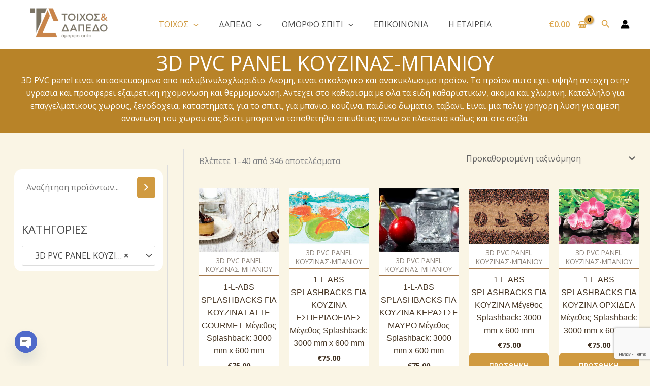

--- FILE ---
content_type: text/html; charset=UTF-8
request_url: https://toixos-dapedo.com/product-category/%CE%B5%CF%80%CE%B5%CE%BD%CE%B4%CF%85%CF%83%CE%B7-%CF%84%CE%BF%CE%B9%CF%87%CE%BF%CF%85/3d-pvc-panel-%CE%BA%CE%BF%CF%85%CE%B6%CE%B9%CE%BD%CE%B1%CF%82-%CE%B5%CF%80%CE%B5%CE%BD%CE%B4%CF%85%CF%83%CE%B7-%CF%84%CE%BF%CE%B9%CF%87%CE%BF%CF%85/
body_size: 74432
content:
<!DOCTYPE html>
<html lang="el">
<head>
<meta charset="UTF-8">
<meta name="viewport" content="width=device-width, initial-scale=1">
	<link rel="profile" href="https://gmpg.org/xfn/11"> 
	<title>3D PVC PANEL ΚΟΥΖΙΝΑΣ-ΜΠΑΝΙΟΥ | Μουσαμάδες Δαπέδου Θεσσαλονίκη</title>
<meta name='robots' content='max-image-preview:large' />

<!-- All in One SEO Pack 3.3.5 by Michael Torbert of Semper Fi Web Designob_start_detected [-1,-1] -->
<meta name="description"  content="3D PVC panel ειναι κατασκευασμενο απο πολυβινυλοχλωριδιο. Ακομη, ειναι οικολογικο και ανακυκλωσιμο προϊον. Το προϊον αυτο εχει υψηλη αντοχη στην υγρασια και" />
<link rel="next" href="https://toixos-dapedo.com/product-category/%CE%B5%CF%80%CE%B5%CE%BD%CE%B4%CF%85%CF%83%CE%B7-%CF%84%CE%BF%CE%B9%CF%87%CE%BF%CF%85/3d-pvc-panel-%CE%BA%CE%BF%CF%85%CE%B6%CE%B9%CE%BD%CE%B1%CF%82-%CE%B5%CF%80%CE%B5%CE%BD%CE%B4%CF%85%CF%83%CE%B7-%CF%84%CE%BF%CE%B9%CF%87%CE%BF%CF%85/page/2/" />

<script type="application/ld+json" class="aioseop-schema">{}</script>
<link rel="canonical" href="https://toixos-dapedo.com/product-category/%ce%b5%cf%80%ce%b5%ce%bd%ce%b4%cf%85%cf%83%ce%b7-%cf%84%ce%bf%ce%b9%cf%87%ce%bf%cf%85/3d-pvc-panel-%ce%ba%ce%bf%cf%85%ce%b6%ce%b9%ce%bd%ce%b1%cf%82-%ce%b5%cf%80%ce%b5%ce%bd%ce%b4%cf%85%cf%83%ce%b7-%cf%84%ce%bf%ce%b9%cf%87%ce%bf%cf%85/" />
<!-- All in One SEO Pack -->
<link rel='dns-prefetch' href='//fonts.googleapis.com' />
<link rel='dns-prefetch' href='//www.googletagmanager.com' />
<link rel="alternate" type="application/rss+xml" title="Ροή RSS &raquo; Μουσαμάδες Δαπέδου Θεσσαλονίκη" href="https://toixos-dapedo.com/feed/" />
<link rel="alternate" type="application/rss+xml" title="Ροή Σχολίων &raquo; Μουσαμάδες Δαπέδου Θεσσαλονίκη" href="https://toixos-dapedo.com/comments/feed/" />
<link rel="alternate" type="application/rss+xml" title="Ροή για Μουσαμάδες Δαπέδου Θεσσαλονίκη &raquo; 3D PVC PANEL ΚΟΥΖΙΝΑΣ-ΜΠΑΝΙΟΥ Κατηγορία" href="https://toixos-dapedo.com/product-category/%ce%b5%cf%80%ce%b5%ce%bd%ce%b4%cf%85%cf%83%ce%b7-%cf%84%ce%bf%ce%b9%cf%87%ce%bf%cf%85/3d-pvc-panel-%ce%ba%ce%bf%cf%85%ce%b6%ce%b9%ce%bd%ce%b1%cf%82-%ce%b5%cf%80%ce%b5%ce%bd%ce%b4%cf%85%cf%83%ce%b7-%cf%84%ce%bf%ce%b9%cf%87%ce%bf%cf%85/feed/" />
<style id='wp-img-auto-sizes-contain-inline-css'>
img:is([sizes=auto i],[sizes^="auto," i]){contain-intrinsic-size:3000px 1500px}
/*# sourceURL=wp-img-auto-sizes-contain-inline-css */
</style>

<link rel='stylesheet' id='astra-theme-css-css' href='https://toixos-dapedo.com/wp-content/themes/astra/assets/css/minified/main.min.css?ver=4.12.1' media='all' />
<style id='astra-theme-css-inline-css'>
:root{--ast-post-nav-space:0;--ast-container-default-xlg-padding:6.67em;--ast-container-default-lg-padding:5.67em;--ast-container-default-slg-padding:4.34em;--ast-container-default-md-padding:3.34em;--ast-container-default-sm-padding:6.67em;--ast-container-default-xs-padding:2.4em;--ast-container-default-xxs-padding:1.4em;--ast-code-block-background:#EEEEEE;--ast-comment-inputs-background:#FAFAFA;--ast-normal-container-width:1200px;--ast-narrow-container-width:750px;--ast-blog-title-font-weight:normal;--ast-blog-meta-weight:inherit;--ast-global-color-primary:var(--ast-global-color-5);--ast-global-color-secondary:var(--ast-global-color-4);--ast-global-color-alternate-background:var(--ast-global-color-7);--ast-global-color-subtle-background:var(--ast-global-color-6);--ast-bg-style-guide:var( --ast-global-color-secondary,--ast-global-color-5 );--ast-shadow-style-guide:0px 0px 4px 0 #00000057;--ast-global-dark-bg-style:#fff;--ast-global-dark-lfs:#fbfbfb;--ast-widget-bg-color:#fafafa;--ast-wc-container-head-bg-color:#fbfbfb;--ast-title-layout-bg:#eeeeee;--ast-search-border-color:#e7e7e7;--ast-lifter-hover-bg:#e6e6e6;--ast-gallery-block-color:#000;--srfm-color-input-label:var(--ast-global-color-2);}html{font-size:100%;}a,.page-title{color:var(--ast-global-color-0);}a:hover,a:focus{color:var(--ast-global-color-1);}body,button,input,select,textarea,.ast-button,.ast-custom-button{font-family:'Open Sans',sans-serif;font-weight:400;font-size:16px;font-size:1rem;line-height:var(--ast-body-line-height,1.6em);}blockquote{color:var(--ast-global-color-3);}h1,h2,h3,h4,h5,h6,.entry-content :where(h1,h2,h3,h4,h5,h6),.entry-content :where(h1,h2,h3,h4,h5,h6) a,.site-title,.site-title a{font-family:'Open Sans',sans-serif;font-weight:600;}.site-title{font-size:25px;font-size:1.5625rem;display:none;}header .custom-logo-link img{max-width:197px;width:197px;}.astra-logo-svg{width:197px;}.site-header .site-description{font-size:15px;font-size:0.9375rem;display:none;}.entry-title{font-size:30px;font-size:1.875rem;}.archive .ast-article-post .ast-article-inner,.blog .ast-article-post .ast-article-inner,.archive .ast-article-post .ast-article-inner:hover,.blog .ast-article-post .ast-article-inner:hover{overflow:hidden;}h1,.entry-content :where(h1),.entry-content :where(h1) a{font-size:52px;font-size:3.25rem;font-family:'Open Sans',sans-serif;line-height:1.4em;}h2,.entry-content :where(h2),.entry-content :where(h2) a{font-size:34px;font-size:2.125rem;font-family:'Open Sans',sans-serif;line-height:1.3em;}h3,.entry-content :where(h3),.entry-content :where(h3) a{font-size:24px;font-size:1.5rem;font-family:'Open Sans',sans-serif;line-height:1.3em;}h4,.entry-content :where(h4),.entry-content :where(h4) a{font-size:20px;font-size:1.25rem;line-height:1.2em;font-family:'Open Sans',sans-serif;}h5,.entry-content :where(h5),.entry-content :where(h5) a{font-size:17px;font-size:1.0625rem;line-height:1.2em;font-family:'Open Sans',sans-serif;}h6,.entry-content :where(h6),.entry-content :where(h6) a{font-size:15px;font-size:0.9375rem;line-height:1.25em;font-family:'Open Sans',sans-serif;}::selection{background-color:var(--ast-global-color-0);color:#000000;}body,h1,h2,h3,h4,h5,h6,.entry-title a,.entry-content :where(h1,h2,h3,h4,h5,h6),.entry-content :where(h1,h2,h3,h4,h5,h6) a{color:var(--ast-global-color-3);}.tagcloud a:hover,.tagcloud a:focus,.tagcloud a.current-item{color:#000000;border-color:var(--ast-global-color-0);background-color:var(--ast-global-color-0);}input:focus,input[type="text"]:focus,input[type="email"]:focus,input[type="url"]:focus,input[type="password"]:focus,input[type="reset"]:focus,input[type="search"]:focus,textarea:focus{border-color:var(--ast-global-color-0);}input[type="radio"]:checked,input[type=reset],input[type="checkbox"]:checked,input[type="checkbox"]:hover:checked,input[type="checkbox"]:focus:checked,input[type=range]::-webkit-slider-thumb{border-color:var(--ast-global-color-0);background-color:var(--ast-global-color-0);box-shadow:none;}.site-footer a:hover + .post-count,.site-footer a:focus + .post-count{background:var(--ast-global-color-0);border-color:var(--ast-global-color-0);}.single .nav-links .nav-previous,.single .nav-links .nav-next{color:var(--ast-global-color-0);}.entry-meta,.entry-meta *{line-height:1.45;color:var(--ast-global-color-0);}.entry-meta a:not(.ast-button):hover,.entry-meta a:not(.ast-button):hover *,.entry-meta a:not(.ast-button):focus,.entry-meta a:not(.ast-button):focus *,.page-links > .page-link,.page-links .page-link:hover,.post-navigation a:hover{color:var(--ast-global-color-1);}#cat option,.secondary .calendar_wrap thead a,.secondary .calendar_wrap thead a:visited{color:var(--ast-global-color-0);}.secondary .calendar_wrap #today,.ast-progress-val span{background:var(--ast-global-color-0);}.secondary a:hover + .post-count,.secondary a:focus + .post-count{background:var(--ast-global-color-0);border-color:var(--ast-global-color-0);}.calendar_wrap #today > a{color:#000000;}.page-links .page-link,.single .post-navigation a{color:var(--ast-global-color-0);}.ast-search-menu-icon .search-form button.search-submit{padding:0 4px;}.ast-search-menu-icon form.search-form{padding-right:0;}.ast-search-menu-icon.slide-search input.search-field{width:0;}.ast-header-search .ast-search-menu-icon.ast-dropdown-active .search-form,.ast-header-search .ast-search-menu-icon.ast-dropdown-active .search-field:focus{transition:all 0.2s;}.search-form input.search-field:focus{outline:none;}.wp-block-latest-posts > li > a{color:var(--ast-global-color-2);}.widget-title,.widget .wp-block-heading{font-size:22px;font-size:1.375rem;color:var(--ast-global-color-3);}#secondary,#secondary button,#secondary input,#secondary select,#secondary textarea{font-size:16px;font-size:1rem;}.ast-search-menu-icon.slide-search a:focus-visible:focus-visible,.astra-search-icon:focus-visible,#close:focus-visible,a:focus-visible,.ast-menu-toggle:focus-visible,.site .skip-link:focus-visible,.wp-block-loginout input:focus-visible,.wp-block-search.wp-block-search__button-inside .wp-block-search__inside-wrapper,.ast-header-navigation-arrow:focus-visible,.woocommerce .wc-proceed-to-checkout > .checkout-button:focus-visible,.woocommerce .woocommerce-MyAccount-navigation ul li a:focus-visible,.ast-orders-table__row .ast-orders-table__cell:focus-visible,.woocommerce .woocommerce-order-details .order-again > .button:focus-visible,.woocommerce .woocommerce-message a.button.wc-forward:focus-visible,.woocommerce #minus_qty:focus-visible,.woocommerce #plus_qty:focus-visible,a#ast-apply-coupon:focus-visible,.woocommerce .woocommerce-info a:focus-visible,.woocommerce .astra-shop-summary-wrap a:focus-visible,.woocommerce a.wc-forward:focus-visible,#ast-apply-coupon:focus-visible,.woocommerce-js .woocommerce-mini-cart-item a.remove:focus-visible,#close:focus-visible,.button.search-submit:focus-visible,#search_submit:focus,.normal-search:focus-visible,.ast-header-account-wrap:focus-visible,.woocommerce .ast-on-card-button.ast-quick-view-trigger:focus,.astra-cart-drawer-close:focus,.ast-single-variation:focus,.ast-woocommerce-product-gallery__image:focus,.ast-button:focus,.woocommerce-product-gallery--with-images [data-controls="prev"]:focus-visible,.woocommerce-product-gallery--with-images [data-controls="next"]:focus-visible,.ast-builder-button-wrap:has(.ast-custom-button-link:focus),.ast-builder-button-wrap .ast-custom-button-link:focus{outline-style:dotted;outline-color:inherit;outline-width:thin;}input:focus,input[type="text"]:focus,input[type="email"]:focus,input[type="url"]:focus,input[type="password"]:focus,input[type="reset"]:focus,input[type="search"]:focus,input[type="number"]:focus,textarea:focus,.wp-block-search__input:focus,[data-section="section-header-mobile-trigger"] .ast-button-wrap .ast-mobile-menu-trigger-minimal:focus,.ast-mobile-popup-drawer.active .menu-toggle-close:focus,.woocommerce-ordering select.orderby:focus,#ast-scroll-top:focus,#coupon_code:focus,.woocommerce-page #comment:focus,.woocommerce #reviews #respond input#submit:focus,.woocommerce a.add_to_cart_button:focus,.woocommerce .button.single_add_to_cart_button:focus,.woocommerce .woocommerce-cart-form button:focus,.woocommerce .woocommerce-cart-form__cart-item .quantity .qty:focus,.woocommerce .woocommerce-billing-fields .woocommerce-billing-fields__field-wrapper .woocommerce-input-wrapper > .input-text:focus,.woocommerce #order_comments:focus,.woocommerce #place_order:focus,.woocommerce .woocommerce-address-fields .woocommerce-address-fields__field-wrapper .woocommerce-input-wrapper > .input-text:focus,.woocommerce .woocommerce-MyAccount-content form button:focus,.woocommerce .woocommerce-MyAccount-content .woocommerce-EditAccountForm .woocommerce-form-row .woocommerce-Input.input-text:focus,.woocommerce .ast-woocommerce-container .woocommerce-pagination ul.page-numbers li a:focus,body #content .woocommerce form .form-row .select2-container--default .select2-selection--single:focus,#ast-coupon-code:focus,.woocommerce.woocommerce-js .quantity input[type=number]:focus,.woocommerce-js .woocommerce-mini-cart-item .quantity input[type=number]:focus,.woocommerce p#ast-coupon-trigger:focus{border-style:dotted;border-color:inherit;border-width:thin;}input{outline:none;}.woocommerce-js input[type=text]:focus,.woocommerce-js input[type=email]:focus,.woocommerce-js textarea:focus,input[type=number]:focus,.comments-area textarea#comment:focus,.comments-area textarea#comment:active,.comments-area .ast-comment-formwrap input[type="text"]:focus,.comments-area .ast-comment-formwrap input[type="text"]:active{outline-style:unset;outline-color:inherit;outline-width:thin;}.site-logo-img img{ transition:all 0.2s linear;}body .ast-oembed-container *{position:absolute;top:0;width:100%;height:100%;left:0;}body .wp-block-embed-pocket-casts .ast-oembed-container *{position:unset;}.ast-single-post-featured-section + article {margin-top: 2em;}.site-content .ast-single-post-featured-section img {width: 100%;overflow: hidden;object-fit: cover;}.site > .ast-single-related-posts-container {margin-top: 0;}@media (min-width: 922px) {.ast-desktop .ast-container--narrow {max-width: var(--ast-narrow-container-width);margin: 0 auto;}}#secondary {margin: 4em 0 2.5em;word-break: break-word;line-height: 2;}#secondary li {margin-bottom: 0.25em;}#secondary li:last-child {margin-bottom: 0;}@media (max-width: 768px) {.js_active .ast-plain-container.ast-single-post #secondary {margin-top: 1.5em;}}.ast-separate-container.ast-two-container #secondary .widget {background-color: #fff;padding: 2em;margin-bottom: 2em;}@media (min-width: 993px) {.ast-left-sidebar #secondary {padding-right: 60px;}.ast-right-sidebar #secondary {padding-left: 60px;}}@media (max-width: 993px) {.ast-right-sidebar #secondary {padding-left: 30px;}.ast-left-sidebar #secondary {padding-right: 30px;}}@media (max-width:921.9px){#ast-desktop-header{display:none;}}@media (min-width:922px){#ast-mobile-header{display:none;}}.ast-site-header-cart .cart-container,.ast-edd-site-header-cart .ast-edd-cart-container {transition: all 0.2s linear;}.ast-site-header-cart .ast-woo-header-cart-info-wrap,.ast-edd-site-header-cart .ast-edd-header-cart-info-wrap {padding: 0 6px 0 2px;font-weight: 600;line-height: 2.7;display: inline-block;}.ast-site-header-cart i.astra-icon {font-size: 20px;font-size: 1.3em;font-style: normal;font-weight: normal;position: relative;padding: 0 2px;}.ast-site-header-cart i.astra-icon.no-cart-total:after,.ast-header-break-point.ast-header-custom-item-outside .ast-edd-header-cart-info-wrap,.ast-header-break-point.ast-header-custom-item-outside .ast-woo-header-cart-info-wrap {display: none;}.ast-site-header-cart.ast-menu-cart-fill i.astra-icon,.ast-edd-site-header-cart.ast-edd-menu-cart-fill span.astra-icon {font-size: 1.1em;}.astra-cart-drawer {position: fixed;display: block;visibility: hidden;overflow: auto;-webkit-overflow-scrolling: touch;z-index: 10000;background-color: var(--ast-global-color-primary,var(--ast-global-color-5));transform: translate3d(0,0,0);opacity: 0;will-change: transform;transition: 0.25s ease;}.woocommerce-mini-cart {position: relative;}.woocommerce-mini-cart::before {content: "";transition: .3s;}.woocommerce-mini-cart.ajax-mini-cart-qty-loading::before {position: absolute;top: 0;left: 0;right: 0;width: 100%;height: 100%;z-index: 5;background-color: var(--ast-global-color-primary,var(--ast-global-color-5));opacity: .5;}.astra-cart-drawer {width: 460px;height: 100%;left: 100%;top: 0px;opacity: 1;transform: translate3d(0%,0,0);}.astra-cart-drawer .astra-cart-drawer-header {position: absolute;width: 100%;text-align: left;text-transform: inherit;font-weight: 500;border-bottom: 1px solid var(--ast-border-color);padding: 1.34em;line-height: 1;z-index: 1;max-height: 3.5em;}.astra-cart-drawer .astra-cart-drawer-header .astra-cart-drawer-title {color: var(--ast-global-color-2);}.astra-cart-drawer .astra-cart-drawer-close .ast-close-svg {width: 22px;height: 22px;}.astra-cart-drawer .astra-cart-drawer-content,.astra-cart-drawer .astra-cart-drawer-content .widget_shopping_cart,.astra-cart-drawer .astra-cart-drawer-content .widget_shopping_cart_content {height: 100%;}.astra-cart-drawer .astra-cart-drawer-content {padding-top: 3.5em;}.astra-cart-drawer .ast-mini-cart-price-wrap .multiply-symbol{padding: 0 0.5em;}.astra-cart-drawer .astra-cart-drawer-content .woocommerce-mini-cart-item .ast-mini-cart-price-wrap {float: right;margin-top: 0.5em;max-width: 50%;}.astra-cart-drawer .astra-cart-drawer-content .woocommerce-mini-cart-item .variation {margin-top: 0.5em;margin-bottom: 0.5em;}.astra-cart-drawer .astra-cart-drawer-content .woocommerce-mini-cart-item .variation dt {font-weight: 500;}.astra-cart-drawer .astra-cart-drawer-content .widget_shopping_cart_content {display: flex;flex-direction: column;overflow: hidden;}.astra-cart-drawer .astra-cart-drawer-content .widget_shopping_cart_content ul li {min-height: 60px;}.woocommerce-js .astra-cart-drawer .astra-cart-drawer-content .woocommerce-mini-cart__total {display: flex;justify-content: space-between;padding: 0.7em 1.34em;margin-bottom: 0;}.woocommerce-js .astra-cart-drawer .astra-cart-drawer-content .woocommerce-mini-cart__total strong,.woocommerce-js .astra-cart-drawer .astra-cart-drawer-content .woocommerce-mini-cart__total .amount {width: 50%;}.astra-cart-drawer .astra-cart-drawer-content .woocommerce-mini-cart {padding: 1.3em;flex: 1;overflow: auto;}.astra-cart-drawer .astra-cart-drawer-content .woocommerce-mini-cart a.remove {width: 20px;height: 20px;line-height: 16px;}.astra-cart-drawer .astra-cart-drawer-content .woocommerce-mini-cart__total {padding: 1em 1.5em;margin: 0;text-align: center;}.astra-cart-drawer .astra-cart-drawer-content .woocommerce-mini-cart__buttons {padding: 1.34em;text-align: center;margin-bottom: 0;}.astra-cart-drawer .astra-cart-drawer-content .woocommerce-mini-cart__buttons .button.checkout {margin-right: 0;}.astra-cart-drawer .astra-cart-drawer-content .woocommerce-mini-cart__buttons a{width: 100%;}.woocommerce-js .astra-cart-drawer .astra-cart-drawer-content .woocommerce-mini-cart__buttons a:nth-last-child(1) {margin-bottom: 0;}.astra-cart-drawer .astra-cart-drawer-content .edd-cart-item {padding: .5em 2.6em .5em 1.5em;}.astra-cart-drawer .astra-cart-drawer-content .edd-cart-item .edd-remove-from-cart::after {width: 20px;height: 20px;line-height: 16px;}.astra-cart-drawer .astra-cart-drawer-content .edd-cart-number-of-items {padding: 1em 1.5em 1em 1.5em;margin-bottom: 0;text-align: center;}.astra-cart-drawer .astra-cart-drawer-content .edd_total {padding: .5em 1.5em;margin: 0;text-align: center;}.astra-cart-drawer .astra-cart-drawer-content .cart_item.edd_checkout {padding: 1em 1.5em 0;text-align: center;margin-top: 0;}.astra-cart-drawer .widget_shopping_cart_content > .woocommerce-mini-cart__empty-message {display: none;}.astra-cart-drawer .woocommerce-mini-cart__empty-message,.astra-cart-drawer .cart_item.empty {text-align: center;margin-top: 10px;}body.admin-bar .astra-cart-drawer {padding-top: 32px;}@media (max-width: 782px) {body.admin-bar .astra-cart-drawer {padding-top: 46px;}}.ast-mobile-cart-active body.ast-hfb-header {overflow: hidden;}.ast-mobile-cart-active .astra-mobile-cart-overlay {opacity: 1;cursor: pointer;visibility: visible;z-index: 999;}.ast-mini-cart-empty-wrap {display: flex;flex-wrap: wrap;height: 100%;align-items: flex-end;}.ast-mini-cart-empty-wrap > * {width: 100%;}.astra-cart-drawer-content .ast-mini-cart-empty {height: 100%;display: flex;flex-direction: column;justify-content: space-between;text-align: center;}.astra-cart-drawer-content .ast-mini-cart-empty .ast-mini-cart-message {display: flex;align-items: center;justify-content: center;height: 100%;padding: 1.34em;}@media (min-width: 546px) {.astra-cart-drawer .astra-cart-drawer-content.ast-large-view .woocommerce-mini-cart__buttons {display: flex;}.woocommerce-js .astra-cart-drawer .astra-cart-drawer-content.ast-large-view .woocommerce-mini-cart__buttons a,.woocommerce-js .astra-cart-drawer .astra-cart-drawer-content.ast-large-view .woocommerce-mini-cart__buttons a.checkout {margin-top: 0;margin-bottom: 0;}}.ast-site-header-cart .cart-container:focus-visible {display: inline-block;}.ast-site-header-cart i.astra-icon:after {content: attr(data-cart-total);position: absolute;font-family: 'Open Sans',sans-serif;font-style: normal;top: -10px;right: -12px;font-weight: bold;box-shadow: 1px 1px 3px 0px rgba(0,0,0,0.3);font-size: 11px;padding-left: 0px;padding-right: 1px;line-height: 17px;letter-spacing: -.5px;height: 18px;min-width: 18px;border-radius: 99px;text-align: center;z-index: 3;}li.woocommerce-custom-menu-item .ast-site-header-cart i.astra-icon:after,li.edd-custom-menu-item .ast-edd-site-header-cart span.astra-icon:after {padding-left: 2px;}.astra-cart-drawer .astra-cart-drawer-close {position: absolute;top: 0.5em;right: 0;border: none;margin: 0;padding: .6em 1em .4em;color: var(--ast-global-color-2);background-color: transparent;}.astra-mobile-cart-overlay {background-color: rgba(0,0,0,0.4);position: fixed;top: 0;right: 0;bottom: 0;left: 0;visibility: hidden;opacity: 0;transition: opacity 0.2s ease-in-out;}.astra-cart-drawer .astra-cart-drawer-content .edd-cart-item .edd-remove-from-cart {right: 1.2em;}.ast-header-break-point.ast-woocommerce-cart-menu.ast-hfb-header .ast-cart-menu-wrap,.ast-header-break-point.ast-hfb-header .ast-cart-menu-wrap,.ast-header-break-point .ast-edd-site-header-cart-wrap .ast-edd-cart-menu-wrap {width: auto;height: 2em;font-size: 1.4em;line-height: 2;vertical-align: middle;text-align: right;}.woocommerce-js .astra-cart-drawer .astra-cart-drawer-content .woocommerce-mini-cart__buttons .button:not(.checkout):not(.ast-continue-shopping) {margin-right: 10px;}.woocommerce-js .astra-cart-drawer .astra-cart-drawer-content .woocommerce-mini-cart__buttons .button:not(.checkout):not(.ast-continue-shopping),.ast-site-header-cart .widget_shopping_cart .buttons .button:not(.checkout),.ast-site-header-cart .ast-site-header-cart-data .ast-mini-cart-empty .woocommerce-mini-cart__buttons a.button {background-color: transparent;border-style: solid;border-width: 1px;border-color: var(--ast-global-color-1);color: var(--ast-global-color-1);}.woocommerce-js .astra-cart-drawer .astra-cart-drawer-content .woocommerce-mini-cart__buttons .button:not(.checkout):not(.ast-continue-shopping):hover,.ast-site-header-cart .widget_shopping_cart .buttons .button:not(.checkout):hover {border-color: var(--ast-global-color-0);color: var(--ast-global-color-0);}.woocommerce-js .astra-cart-drawer .astra-cart-drawer-content .woocommerce-mini-cart__buttons a.checkout {margin-left: 0;margin-top: 10px;border-style: solid;border-width: 2px;border-color: var(--ast-global-color-1);}.woocommerce-js .astra-cart-drawer .astra-cart-drawer-content .woocommerce-mini-cart__buttons a.checkout:hover {border-color: var(--ast-global-color-0);}.woocommerce-js .astra-cart-drawer .astra-cart-drawer-content .woocommerce-mini-cart__total strong{padding-right: .5em;text-align: left;font-weight: 500;}.woocommerce-js .astra-cart-drawer .astra-cart-drawer-content .woocommerce-mini-cart__total .amount{text-align: right;}.astra-cart-drawer.active {transform: translate3d(-100%,0,0);visibility: visible;}.ast-site-header-cart.ast-menu-cart-outline .ast-cart-menu-wrap,.ast-site-header-cart.ast-menu-cart-fill .ast-cart-menu-wrap,.ast-edd-site-header-cart.ast-edd-menu-cart-outline .ast-edd-cart-menu-wrap,.ast-edd-site-header-cart.ast-edd-menu-cart-fill .ast-edd-cart-menu-wrap {line-height: 1.8;}@media (max-width:921px){.astra-cart-drawer.active{width:80%;}}@media (max-width:544px){.astra-cart-drawer.active{width:100%;}}.wp-block-buttons.aligncenter{justify-content:center;}.wp-block-buttons .wp-block-button.is-style-outline .wp-block-button__link.wp-element-button,.ast-outline-button,.wp-block-uagb-buttons-child .uagb-buttons-repeater.ast-outline-button{border-color:var(--ast-global-color-0);border-top-width:1px;border-right-width:1px;border-bottom-width:1px;border-left-width:1px;font-family:inherit;font-weight:600;font-size:14px;font-size:0.875rem;line-height:1em;padding-top:17px;padding-right:34px;padding-bottom:17px;padding-left:34px;border-top-left-radius:5px;border-top-right-radius:5px;border-bottom-right-radius:5px;border-bottom-left-radius:5px;}.wp-block-buttons .wp-block-button.is-style-outline > .wp-block-button__link:not(.has-text-color),.wp-block-buttons .wp-block-button.wp-block-button__link.is-style-outline:not(.has-text-color),.ast-outline-button{color:var(--ast-global-color-0);}.wp-block-button.is-style-outline .wp-block-button__link:hover,.wp-block-buttons .wp-block-button.is-style-outline .wp-block-button__link:focus,.wp-block-buttons .wp-block-button.is-style-outline > .wp-block-button__link:not(.has-text-color):hover,.wp-block-buttons .wp-block-button.wp-block-button__link.is-style-outline:not(.has-text-color):hover,.ast-outline-button:hover,.ast-outline-button:focus,.wp-block-uagb-buttons-child .uagb-buttons-repeater.ast-outline-button:hover,.wp-block-uagb-buttons-child .uagb-buttons-repeater.ast-outline-button:focus{color:#ffffff;background-color:var(--ast-global-color-0);border-color:#ffffff;}.wp-block-button .wp-block-button__link.wp-element-button.is-style-outline:not(.has-background),.wp-block-button.is-style-outline>.wp-block-button__link.wp-element-button:not(.has-background),.ast-outline-button{background-color:transparent;}@media (max-width:921px){.wp-block-buttons .wp-block-button.is-style-outline .wp-block-button__link.wp-element-button,.ast-outline-button,.wp-block-uagb-buttons-child .uagb-buttons-repeater.ast-outline-button{padding-top:17px;padding-right:34px;padding-bottom:17px;padding-left:34px;border-top-left-radius:5px;border-top-right-radius:5px;border-bottom-right-radius:5px;border-bottom-left-radius:5px;}}@media (max-width:544px){.wp-block-buttons .wp-block-button.is-style-outline .wp-block-button__link.wp-element-button,.ast-outline-button,.wp-block-uagb-buttons-child .uagb-buttons-repeater.ast-outline-button{padding-top:17px;padding-right:34px;padding-bottom:17px;padding-left:34px;border-top-left-radius:5px;border-top-right-radius:5px;border-bottom-right-radius:5px;border-bottom-left-radius:5px;}}.entry-content[data-ast-blocks-layout] > figure{margin-bottom:1em;} .ast-desktop .review-count{margin-left:-40px;margin-right:auto;}.review-rating{display:flex;align-items:center;order:2;}@media (max-width:921px){.ast-left-sidebar #content > .ast-container{display:flex;flex-direction:column-reverse;width:100%;}.ast-separate-container .ast-article-post,.ast-separate-container .ast-article-single{padding:1.5em 2.14em;}.ast-author-box img.avatar{margin:20px 0 0 0;}}@media (max-width:921px){#secondary.secondary{padding-top:0;}.ast-separate-container.ast-right-sidebar #secondary{padding-left:1em;padding-right:1em;}.ast-separate-container.ast-two-container #secondary{padding-left:0;padding-right:0;}.ast-page-builder-template .entry-header #secondary,.ast-page-builder-template #secondary{margin-top:1.5em;}}@media (max-width:921px){.ast-right-sidebar #primary{padding-right:0;}.ast-page-builder-template.ast-left-sidebar #secondary,.ast-page-builder-template.ast-right-sidebar #secondary{padding-right:20px;padding-left:20px;}.ast-right-sidebar #secondary,.ast-left-sidebar #primary{padding-left:0;}.ast-left-sidebar #secondary{padding-right:0;}}@media (min-width:922px){.ast-separate-container.ast-right-sidebar #primary,.ast-separate-container.ast-left-sidebar #primary{border:0;}.search-no-results.ast-separate-container #primary{margin-bottom:4em;}}@media (min-width:922px){.ast-right-sidebar #primary{border-right:1px solid var(--ast-border-color);}.ast-left-sidebar #primary{border-left:1px solid var(--ast-border-color);}.ast-right-sidebar #secondary{border-left:1px solid var(--ast-border-color);margin-left:-1px;}.ast-left-sidebar #secondary{border-right:1px solid var(--ast-border-color);margin-right:-1px;}.ast-separate-container.ast-two-container.ast-right-sidebar #secondary{padding-left:30px;padding-right:0;}.ast-separate-container.ast-two-container.ast-left-sidebar #secondary{padding-right:30px;padding-left:0;}.ast-separate-container.ast-right-sidebar #secondary,.ast-separate-container.ast-left-sidebar #secondary{border:0;margin-left:auto;margin-right:auto;}.ast-separate-container.ast-two-container #secondary .widget:last-child{margin-bottom:0;}}.elementor-widget-button .elementor-button{border-style:solid;text-decoration:none;border-top-width:0px;border-right-width:0px;border-left-width:0px;border-bottom-width:0px;}body .elementor-button.elementor-size-sm,body .elementor-button.elementor-size-xs,body .elementor-button.elementor-size-md,body .elementor-button.elementor-size-lg,body .elementor-button.elementor-size-xl,body .elementor-button{border-top-left-radius:5px;border-top-right-radius:5px;border-bottom-right-radius:5px;border-bottom-left-radius:5px;padding-top:17px;padding-right:34px;padding-bottom:17px;padding-left:34px;}@media (max-width:921px){.elementor-widget-button .elementor-button.elementor-size-sm,.elementor-widget-button .elementor-button.elementor-size-xs,.elementor-widget-button .elementor-button.elementor-size-md,.elementor-widget-button .elementor-button.elementor-size-lg,.elementor-widget-button .elementor-button.elementor-size-xl,.elementor-widget-button .elementor-button{padding-top:17px;padding-right:34px;padding-bottom:17px;padding-left:34px;border-top-left-radius:5px;border-top-right-radius:5px;border-bottom-right-radius:5px;border-bottom-left-radius:5px;}}@media (max-width:544px){.elementor-widget-button .elementor-button.elementor-size-sm,.elementor-widget-button .elementor-button.elementor-size-xs,.elementor-widget-button .elementor-button.elementor-size-md,.elementor-widget-button .elementor-button.elementor-size-lg,.elementor-widget-button .elementor-button.elementor-size-xl,.elementor-widget-button .elementor-button{padding-top:17px;padding-right:34px;padding-bottom:17px;padding-left:34px;border-top-left-radius:5px;border-top-right-radius:5px;border-bottom-right-radius:5px;border-bottom-left-radius:5px;}}.elementor-widget-button .elementor-button{border-color:var(--ast-global-color-1);background-color:var(--ast-global-color-1);}.elementor-widget-button .elementor-button:hover,.elementor-widget-button .elementor-button:focus{color:#ffffff;background-color:var(--ast-global-color-0);border-color:var(--ast-global-color-0);}.wp-block-button .wp-block-button__link ,.elementor-widget-button .elementor-button,.elementor-widget-button .elementor-button:visited{color:#ffffff;}.elementor-widget-button .elementor-button{font-weight:600;font-size:14px;font-size:0.875rem;line-height:1em;text-transform:uppercase;}body .elementor-button.elementor-size-sm,body .elementor-button.elementor-size-xs,body .elementor-button.elementor-size-md,body .elementor-button.elementor-size-lg,body .elementor-button.elementor-size-xl,body .elementor-button{font-size:14px;font-size:0.875rem;}.wp-block-button .wp-block-button__link:hover,.wp-block-button .wp-block-button__link:focus{color:#ffffff;background-color:var(--ast-global-color-0);border-color:var(--ast-global-color-0);}.wp-block-button .wp-block-button__link,.wp-block-search .wp-block-search__button,body .wp-block-file .wp-block-file__button{border-style:solid;border-top-width:0px;border-right-width:0px;border-left-width:0px;border-bottom-width:0px;border-color:var(--ast-global-color-1);background-color:var(--ast-global-color-1);color:#ffffff;font-family:inherit;font-weight:600;line-height:1em;text-transform:uppercase;font-size:14px;font-size:0.875rem;border-top-left-radius:5px;border-top-right-radius:5px;border-bottom-right-radius:5px;border-bottom-left-radius:5px;padding-top:17px;padding-right:34px;padding-bottom:17px;padding-left:34px;}@media (max-width:921px){.wp-block-button .wp-block-button__link,.wp-block-search .wp-block-search__button,body .wp-block-file .wp-block-file__button{padding-top:17px;padding-right:34px;padding-bottom:17px;padding-left:34px;border-top-left-radius:5px;border-top-right-radius:5px;border-bottom-right-radius:5px;border-bottom-left-radius:5px;}}@media (max-width:544px){.wp-block-button .wp-block-button__link,.wp-block-search .wp-block-search__button,body .wp-block-file .wp-block-file__button{padding-top:17px;padding-right:34px;padding-bottom:17px;padding-left:34px;border-top-left-radius:5px;border-top-right-radius:5px;border-bottom-right-radius:5px;border-bottom-left-radius:5px;}}.menu-toggle,button,.ast-button,.ast-custom-button,.button,input#submit,input[type="button"],input[type="submit"],input[type="reset"],form[CLASS*="wp-block-search__"].wp-block-search .wp-block-search__inside-wrapper .wp-block-search__button,body .wp-block-file .wp-block-file__button,.woocommerce-js a.button,.woocommerce button.button,.woocommerce .woocommerce-message a.button,.woocommerce #respond input#submit.alt,.woocommerce input.button.alt,.woocommerce input.button,.woocommerce input.button:disabled,.woocommerce input.button:disabled[disabled],.woocommerce input.button:disabled:hover,.woocommerce input.button:disabled[disabled]:hover,.woocommerce #respond input#submit,.woocommerce button.button.alt.disabled,.wc-block-grid__products .wc-block-grid__product .wp-block-button__link,.wc-block-grid__product-onsale,[CLASS*="wc-block"] button,.woocommerce-js .astra-cart-drawer .astra-cart-drawer-content .woocommerce-mini-cart__buttons .button:not(.checkout):not(.ast-continue-shopping),.woocommerce-js .astra-cart-drawer .astra-cart-drawer-content .woocommerce-mini-cart__buttons a.checkout,.woocommerce button.button.alt.disabled.wc-variation-selection-needed,[CLASS*="wc-block"] .wc-block-components-button{border-style:solid;border-top-width:0px;border-right-width:0px;border-left-width:0px;border-bottom-width:0px;color:#ffffff;border-color:var(--ast-global-color-1);background-color:var(--ast-global-color-1);padding-top:17px;padding-right:34px;padding-bottom:17px;padding-left:34px;font-family:inherit;font-weight:600;font-size:14px;font-size:0.875rem;line-height:1em;text-transform:uppercase;border-top-left-radius:5px;border-top-right-radius:5px;border-bottom-right-radius:5px;border-bottom-left-radius:5px;}button:focus,.menu-toggle:hover,button:hover,.ast-button:hover,.ast-custom-button:hover .button:hover,.ast-custom-button:hover ,input[type=reset]:hover,input[type=reset]:focus,input#submit:hover,input#submit:focus,input[type="button"]:hover,input[type="button"]:focus,input[type="submit"]:hover,input[type="submit"]:focus,form[CLASS*="wp-block-search__"].wp-block-search .wp-block-search__inside-wrapper .wp-block-search__button:hover,form[CLASS*="wp-block-search__"].wp-block-search .wp-block-search__inside-wrapper .wp-block-search__button:focus,body .wp-block-file .wp-block-file__button:hover,body .wp-block-file .wp-block-file__button:focus,.woocommerce-js a.button:hover,.woocommerce button.button:hover,.woocommerce .woocommerce-message a.button:hover,.woocommerce #respond input#submit:hover,.woocommerce #respond input#submit.alt:hover,.woocommerce input.button.alt:hover,.woocommerce input.button:hover,.woocommerce button.button.alt.disabled:hover,.wc-block-grid__products .wc-block-grid__product .wp-block-button__link:hover,[CLASS*="wc-block"] button:hover,.woocommerce-js .astra-cart-drawer .astra-cart-drawer-content .woocommerce-mini-cart__buttons .button:not(.checkout):not(.ast-continue-shopping):hover,.woocommerce-js .astra-cart-drawer .astra-cart-drawer-content .woocommerce-mini-cart__buttons a.checkout:hover,.woocommerce button.button.alt.disabled.wc-variation-selection-needed:hover,[CLASS*="wc-block"] .wc-block-components-button:hover,[CLASS*="wc-block"] .wc-block-components-button:focus{color:#ffffff;background-color:var(--ast-global-color-0);border-color:var(--ast-global-color-0);}@media (max-width:921px){.menu-toggle,button,.ast-button,.ast-custom-button,.button,input#submit,input[type="button"],input[type="submit"],input[type="reset"],form[CLASS*="wp-block-search__"].wp-block-search .wp-block-search__inside-wrapper .wp-block-search__button,body .wp-block-file .wp-block-file__button,.woocommerce-js a.button,.woocommerce button.button,.woocommerce .woocommerce-message a.button,.woocommerce #respond input#submit.alt,.woocommerce input.button.alt,.woocommerce input.button,.woocommerce input.button:disabled,.woocommerce input.button:disabled[disabled],.woocommerce input.button:disabled:hover,.woocommerce input.button:disabled[disabled]:hover,.woocommerce #respond input#submit,.woocommerce button.button.alt.disabled,.wc-block-grid__products .wc-block-grid__product .wp-block-button__link,.wc-block-grid__product-onsale,[CLASS*="wc-block"] button,.woocommerce-js .astra-cart-drawer .astra-cart-drawer-content .woocommerce-mini-cart__buttons .button:not(.checkout):not(.ast-continue-shopping),.woocommerce-js .astra-cart-drawer .astra-cart-drawer-content .woocommerce-mini-cart__buttons a.checkout,.woocommerce button.button.alt.disabled.wc-variation-selection-needed,[CLASS*="wc-block"] .wc-block-components-button{padding-top:17px;padding-right:34px;padding-bottom:17px;padding-left:34px;border-top-left-radius:5px;border-top-right-radius:5px;border-bottom-right-radius:5px;border-bottom-left-radius:5px;}}@media (max-width:544px){.menu-toggle,button,.ast-button,.ast-custom-button,.button,input#submit,input[type="button"],input[type="submit"],input[type="reset"],form[CLASS*="wp-block-search__"].wp-block-search .wp-block-search__inside-wrapper .wp-block-search__button,body .wp-block-file .wp-block-file__button,.woocommerce-js a.button,.woocommerce button.button,.woocommerce .woocommerce-message a.button,.woocommerce #respond input#submit.alt,.woocommerce input.button.alt,.woocommerce input.button,.woocommerce input.button:disabled,.woocommerce input.button:disabled[disabled],.woocommerce input.button:disabled:hover,.woocommerce input.button:disabled[disabled]:hover,.woocommerce #respond input#submit,.woocommerce button.button.alt.disabled,.wc-block-grid__products .wc-block-grid__product .wp-block-button__link,.wc-block-grid__product-onsale,[CLASS*="wc-block"] button,.woocommerce-js .astra-cart-drawer .astra-cart-drawer-content .woocommerce-mini-cart__buttons .button:not(.checkout):not(.ast-continue-shopping),.woocommerce-js .astra-cart-drawer .astra-cart-drawer-content .woocommerce-mini-cart__buttons a.checkout,.woocommerce button.button.alt.disabled.wc-variation-selection-needed,[CLASS*="wc-block"] .wc-block-components-button{padding-top:17px;padding-right:34px;padding-bottom:17px;padding-left:34px;border-top-left-radius:5px;border-top-right-radius:5px;border-bottom-right-radius:5px;border-bottom-left-radius:5px;}}@media (max-width:921px){.ast-mobile-header-stack .main-header-bar .ast-search-menu-icon{display:inline-block;}.ast-header-break-point.ast-header-custom-item-outside .ast-mobile-header-stack .main-header-bar .ast-search-icon{margin:0;}.ast-comment-avatar-wrap img{max-width:2.5em;}.ast-comment-meta{padding:0 1.8888em 1.3333em;}.ast-separate-container .ast-comment-list li.depth-1{padding:1.5em 2.14em;}.ast-separate-container .comment-respond{padding:2em 2.14em;}}@media (min-width:544px){.ast-container{max-width:100%;}}@media (max-width:544px){.ast-separate-container .ast-article-post,.ast-separate-container .ast-article-single,.ast-separate-container .comments-title,.ast-separate-container .ast-archive-description{padding:1.5em 1em;}.ast-separate-container #content .ast-container{padding-left:0.54em;padding-right:0.54em;}.ast-separate-container .ast-comment-list .bypostauthor{padding:.5em;}.ast-search-menu-icon.ast-dropdown-active .search-field{width:170px;}.ast-separate-container #secondary{padding-top:0;}.ast-separate-container.ast-two-container #secondary .widget{margin-bottom:1.5em;padding-left:1em;padding-right:1em;}} #ast-mobile-header .ast-site-header-cart-li a{pointer-events:none;}body,.ast-separate-container{background-color:var(--ast-global-color-4);background-image:none;}@media (max-width:921px){.site-title{display:none;}.site-header .site-description{display:none;}h1,.entry-content :where(h1),.entry-content :where(h1) a{font-size:30px;}h2,.entry-content :where(h2),.entry-content :where(h2) a{font-size:25px;}h3,.entry-content :where(h3),.entry-content :where(h3) a{font-size:20px;}.astra-logo-svg{width:120px;}header .custom-logo-link img,.ast-header-break-point .site-logo-img .custom-mobile-logo-link img{max-width:120px;width:120px;}body,.ast-separate-container{background-color:var(--ast-global-color-4);background-image:none;}}@media (max-width:544px){.site-title{display:none;}.site-header .site-description{display:none;}h1,.entry-content :where(h1),.entry-content :where(h1) a{font-size:30px;}h2,.entry-content :where(h2),.entry-content :where(h2) a{font-size:20px;}h3,.entry-content :where(h3),.entry-content :where(h3) a{font-size:20px;}h4,.entry-content :where(h4),.entry-content :where(h4) a{font-size:17px;font-size:1.0625rem;}h5,.entry-content :where(h5),.entry-content :where(h5) a{font-size:16px;font-size:1rem;}header .custom-logo-link img,.ast-header-break-point .site-branding img,.ast-header-break-point .custom-logo-link img{max-width:100px;width:100px;}.astra-logo-svg{width:100px;}.astra-logo-svg:not(.sticky-custom-logo .astra-logo-svg,.transparent-custom-logo .astra-logo-svg,.advanced-header-logo .astra-logo-svg){height:47px;}.ast-header-break-point .site-logo-img .custom-mobile-logo-link img{max-width:100px;}body,.ast-separate-container{background-color:var(--ast-global-color-4);background-image:none;}}@media (max-width:921px){html{font-size:91.2%;}}@media (max-width:544px){html{font-size:91.2%;}}@media (min-width:922px){.ast-container{max-width:1240px;}}@media (min-width:922px){.site-content .ast-container{display:flex;}}@media (max-width:921px){.site-content .ast-container{flex-direction:column;}}.ast-blog-layout-classic-grid .ast-article-inner{box-shadow:0px 6px 15px -2px rgba(16,24,40,0.05);}.ast-separate-container .ast-blog-layout-classic-grid .ast-article-inner,.ast-plain-container .ast-blog-layout-classic-grid .ast-article-inner{height:100%;}.ast-blog-layout-6-grid .ast-blog-featured-section:before { content: ""; }.cat-links.badge a,.tags-links.badge a {padding: 4px 8px;border-radius: 3px;font-weight: 400;}.cat-links.underline a,.tags-links.underline a{text-decoration: underline;}@media (min-width:922px){.main-header-menu .sub-menu .menu-item.ast-left-align-sub-menu:hover > .sub-menu,.main-header-menu .sub-menu .menu-item.ast-left-align-sub-menu.focus > .sub-menu{margin-left:-2px;}}.site .comments-area{padding-bottom:3em;}.wp-block-file {display: flex;align-items: center;flex-wrap: wrap;justify-content: space-between;}.wp-block-pullquote {border: none;}.wp-block-pullquote blockquote::before {content: "\201D";font-family: "Helvetica",sans-serif;display: flex;transform: rotate( 180deg );font-size: 6rem;font-style: normal;line-height: 1;font-weight: bold;align-items: center;justify-content: center;}.has-text-align-right > blockquote::before {justify-content: flex-start;}.has-text-align-left > blockquote::before {justify-content: flex-end;}figure.wp-block-pullquote.is-style-solid-color blockquote {max-width: 100%;text-align: inherit;}:root {--wp--custom--ast-default-block-top-padding: 3em;--wp--custom--ast-default-block-right-padding: 3em;--wp--custom--ast-default-block-bottom-padding: 3em;--wp--custom--ast-default-block-left-padding: 3em;--wp--custom--ast-container-width: 1200px;--wp--custom--ast-content-width-size: 1200px;--wp--custom--ast-wide-width-size: calc(1200px + var(--wp--custom--ast-default-block-left-padding) + var(--wp--custom--ast-default-block-right-padding));}.ast-narrow-container {--wp--custom--ast-content-width-size: 750px;--wp--custom--ast-wide-width-size: 750px;}@media(max-width: 921px) {:root {--wp--custom--ast-default-block-top-padding: 3em;--wp--custom--ast-default-block-right-padding: 2em;--wp--custom--ast-default-block-bottom-padding: 3em;--wp--custom--ast-default-block-left-padding: 2em;}}@media(max-width: 544px) {:root {--wp--custom--ast-default-block-top-padding: 3em;--wp--custom--ast-default-block-right-padding: 1.5em;--wp--custom--ast-default-block-bottom-padding: 3em;--wp--custom--ast-default-block-left-padding: 1.5em;}}.entry-content > .wp-block-group,.entry-content > .wp-block-cover,.entry-content > .wp-block-columns {padding-top: var(--wp--custom--ast-default-block-top-padding);padding-right: var(--wp--custom--ast-default-block-right-padding);padding-bottom: var(--wp--custom--ast-default-block-bottom-padding);padding-left: var(--wp--custom--ast-default-block-left-padding);}.ast-plain-container.ast-no-sidebar .entry-content > .alignfull,.ast-page-builder-template .ast-no-sidebar .entry-content > .alignfull {margin-left: calc( -50vw + 50%);margin-right: calc( -50vw + 50%);max-width: 100vw;width: 100vw;}.ast-plain-container.ast-no-sidebar .entry-content .alignfull .alignfull,.ast-page-builder-template.ast-no-sidebar .entry-content .alignfull .alignfull,.ast-plain-container.ast-no-sidebar .entry-content .alignfull .alignwide,.ast-page-builder-template.ast-no-sidebar .entry-content .alignfull .alignwide,.ast-plain-container.ast-no-sidebar .entry-content .alignwide .alignfull,.ast-page-builder-template.ast-no-sidebar .entry-content .alignwide .alignfull,.ast-plain-container.ast-no-sidebar .entry-content .alignwide .alignwide,.ast-page-builder-template.ast-no-sidebar .entry-content .alignwide .alignwide,.ast-plain-container.ast-no-sidebar .entry-content .wp-block-column .alignfull,.ast-page-builder-template.ast-no-sidebar .entry-content .wp-block-column .alignfull,.ast-plain-container.ast-no-sidebar .entry-content .wp-block-column .alignwide,.ast-page-builder-template.ast-no-sidebar .entry-content .wp-block-column .alignwide {margin-left: auto;margin-right: auto;width: 100%;}[data-ast-blocks-layout] .wp-block-separator:not(.is-style-dots) {height: 0;}[data-ast-blocks-layout] .wp-block-separator {margin: 20px auto;}[data-ast-blocks-layout] .wp-block-separator:not(.is-style-wide):not(.is-style-dots) {max-width: 100px;}[data-ast-blocks-layout] .wp-block-separator.has-background {padding: 0;}.entry-content[data-ast-blocks-layout] > * {max-width: var(--wp--custom--ast-content-width-size);margin-left: auto;margin-right: auto;}.entry-content[data-ast-blocks-layout] > .alignwide {max-width: var(--wp--custom--ast-wide-width-size);}.entry-content[data-ast-blocks-layout] .alignfull {max-width: none;}.entry-content .wp-block-columns {margin-bottom: 0;}blockquote {margin: 1.5em;border-color: rgba(0,0,0,0.05);}.wp-block-quote:not(.has-text-align-right):not(.has-text-align-center) {border-left: 5px solid rgba(0,0,0,0.05);}.has-text-align-right > blockquote,blockquote.has-text-align-right {border-right: 5px solid rgba(0,0,0,0.05);}.has-text-align-left > blockquote,blockquote.has-text-align-left {border-left: 5px solid rgba(0,0,0,0.05);}.wp-block-site-tagline,.wp-block-latest-posts .read-more {margin-top: 15px;}.wp-block-loginout p label {display: block;}.wp-block-loginout p:not(.login-remember):not(.login-submit) input {width: 100%;}.wp-block-loginout input:focus {border-color: transparent;}.wp-block-loginout input:focus {outline: thin dotted;}.entry-content .wp-block-media-text .wp-block-media-text__content {padding: 0 0 0 8%;}.entry-content .wp-block-media-text.has-media-on-the-right .wp-block-media-text__content {padding: 0 8% 0 0;}.entry-content .wp-block-media-text.has-background .wp-block-media-text__content {padding: 8%;}.entry-content .wp-block-cover:not([class*="background-color"]):not(.has-text-color.has-link-color) .wp-block-cover__inner-container,.entry-content .wp-block-cover:not([class*="background-color"]) .wp-block-cover-image-text,.entry-content .wp-block-cover:not([class*="background-color"]) .wp-block-cover-text,.entry-content .wp-block-cover-image:not([class*="background-color"]) .wp-block-cover__inner-container,.entry-content .wp-block-cover-image:not([class*="background-color"]) .wp-block-cover-image-text,.entry-content .wp-block-cover-image:not([class*="background-color"]) .wp-block-cover-text {color: var(--ast-global-color-primary,var(--ast-global-color-5));}.wp-block-loginout .login-remember input {width: 1.1rem;height: 1.1rem;margin: 0 5px 4px 0;vertical-align: middle;}.wp-block-latest-posts > li > *:first-child,.wp-block-latest-posts:not(.is-grid) > li:first-child {margin-top: 0;}.entry-content > .wp-block-buttons,.entry-content > .wp-block-uagb-buttons {margin-bottom: 1.5em;}.wp-block-search__inside-wrapper .wp-block-search__input {padding: 0 10px;color: var(--ast-global-color-3);background: var(--ast-global-color-primary,var(--ast-global-color-5));border-color: var(--ast-border-color);}.wp-block-latest-posts .read-more {margin-bottom: 1.5em;}.wp-block-search__no-button .wp-block-search__inside-wrapper .wp-block-search__input {padding-top: 5px;padding-bottom: 5px;}.wp-block-latest-posts .wp-block-latest-posts__post-date,.wp-block-latest-posts .wp-block-latest-posts__post-author {font-size: 1rem;}.wp-block-latest-posts > li > *,.wp-block-latest-posts:not(.is-grid) > li {margin-top: 12px;margin-bottom: 12px;}.ast-page-builder-template .entry-content[data-ast-blocks-layout] > .alignwide:where(:not(.uagb-is-root-container):not(.spectra-is-root-container)) > * {max-width: var(--wp--custom--ast-wide-width-size);}.ast-page-builder-template .entry-content[data-ast-blocks-layout] > .inherit-container-width > *,.ast-page-builder-template .entry-content[data-ast-blocks-layout] > *:not(.wp-block-group):where(:not(.uagb-is-root-container):not(.spectra-is-root-container)) > *,.entry-content[data-ast-blocks-layout] > .wp-block-cover .wp-block-cover__inner-container {max-width: var(--wp--custom--ast-content-width-size) ;margin-left: auto;margin-right: auto;}.ast-page-builder-template .entry-content[data-ast-blocks-layout] > *,.ast-page-builder-template .entry-content[data-ast-blocks-layout] > .alignfull:where(:not(.wp-block-group):not(.uagb-is-root-container):not(.spectra-is-root-container)) > * {max-width: none;}.entry-content[data-ast-blocks-layout] .wp-block-cover:not(.alignleft):not(.alignright) {width: auto;}@media(max-width: 1200px) {.ast-separate-container .entry-content > .alignfull,.ast-separate-container .entry-content[data-ast-blocks-layout] > .alignwide,.ast-plain-container .entry-content[data-ast-blocks-layout] > .alignwide,.ast-plain-container .entry-content .alignfull {margin-left: calc(-1 * min(var(--ast-container-default-xlg-padding),20px)) ;margin-right: calc(-1 * min(var(--ast-container-default-xlg-padding),20px));}}@media(min-width: 1201px) {.ast-separate-container .entry-content > .alignfull {margin-left: calc(-1 * var(--ast-container-default-xlg-padding) );margin-right: calc(-1 * var(--ast-container-default-xlg-padding) );}.ast-separate-container .entry-content[data-ast-blocks-layout] > .alignwide,.ast-plain-container .entry-content[data-ast-blocks-layout] > .alignwide {margin-left: calc(-1 * var(--wp--custom--ast-default-block-left-padding) );margin-right: calc(-1 * var(--wp--custom--ast-default-block-right-padding) );}}@media(min-width: 921px) {.ast-separate-container .entry-content .wp-block-group.alignwide:not(.inherit-container-width) > :where(:not(.alignleft):not(.alignright)),.ast-plain-container .entry-content .wp-block-group.alignwide:not(.inherit-container-width) > :where(:not(.alignleft):not(.alignright)) {max-width: calc( var(--wp--custom--ast-content-width-size) + 80px );}.ast-plain-container.ast-right-sidebar .entry-content[data-ast-blocks-layout] .alignfull,.ast-plain-container.ast-left-sidebar .entry-content[data-ast-blocks-layout] .alignfull {margin-left: -60px;margin-right: -60px;}}@media(min-width: 544px) {.entry-content > .alignleft {margin-right: 20px;}.entry-content > .alignright {margin-left: 20px;}}@media (max-width:544px){.wp-block-columns .wp-block-column:not(:last-child){margin-bottom:20px;}.wp-block-latest-posts{margin:0;}}@media( max-width: 600px ) {.entry-content .wp-block-media-text .wp-block-media-text__content,.entry-content .wp-block-media-text.has-media-on-the-right .wp-block-media-text__content {padding: 8% 0 0;}.entry-content .wp-block-media-text.has-background .wp-block-media-text__content {padding: 8%;}}.ast-page-builder-template .entry-header {padding-left: 0;}.ast-narrow-container .site-content .wp-block-uagb-image--align-full .wp-block-uagb-image__figure {max-width: 100%;margin-left: auto;margin-right: auto;}:root .has-ast-global-color-0-color{color:var(--ast-global-color-0);}:root .has-ast-global-color-0-background-color{background-color:var(--ast-global-color-0);}:root .wp-block-button .has-ast-global-color-0-color{color:var(--ast-global-color-0);}:root .wp-block-button .has-ast-global-color-0-background-color{background-color:var(--ast-global-color-0);}:root .has-ast-global-color-1-color{color:var(--ast-global-color-1);}:root .has-ast-global-color-1-background-color{background-color:var(--ast-global-color-1);}:root .wp-block-button .has-ast-global-color-1-color{color:var(--ast-global-color-1);}:root .wp-block-button .has-ast-global-color-1-background-color{background-color:var(--ast-global-color-1);}:root .has-ast-global-color-2-color{color:var(--ast-global-color-2);}:root .has-ast-global-color-2-background-color{background-color:var(--ast-global-color-2);}:root .wp-block-button .has-ast-global-color-2-color{color:var(--ast-global-color-2);}:root .wp-block-button .has-ast-global-color-2-background-color{background-color:var(--ast-global-color-2);}:root .has-ast-global-color-3-color{color:var(--ast-global-color-3);}:root .has-ast-global-color-3-background-color{background-color:var(--ast-global-color-3);}:root .wp-block-button .has-ast-global-color-3-color{color:var(--ast-global-color-3);}:root .wp-block-button .has-ast-global-color-3-background-color{background-color:var(--ast-global-color-3);}:root .has-ast-global-color-4-color{color:var(--ast-global-color-4);}:root .has-ast-global-color-4-background-color{background-color:var(--ast-global-color-4);}:root .wp-block-button .has-ast-global-color-4-color{color:var(--ast-global-color-4);}:root .wp-block-button .has-ast-global-color-4-background-color{background-color:var(--ast-global-color-4);}:root .has-ast-global-color-5-color{color:var(--ast-global-color-5);}:root .has-ast-global-color-5-background-color{background-color:var(--ast-global-color-5);}:root .wp-block-button .has-ast-global-color-5-color{color:var(--ast-global-color-5);}:root .wp-block-button .has-ast-global-color-5-background-color{background-color:var(--ast-global-color-5);}:root .has-ast-global-color-6-color{color:var(--ast-global-color-6);}:root .has-ast-global-color-6-background-color{background-color:var(--ast-global-color-6);}:root .wp-block-button .has-ast-global-color-6-color{color:var(--ast-global-color-6);}:root .wp-block-button .has-ast-global-color-6-background-color{background-color:var(--ast-global-color-6);}:root .has-ast-global-color-7-color{color:var(--ast-global-color-7);}:root .has-ast-global-color-7-background-color{background-color:var(--ast-global-color-7);}:root .wp-block-button .has-ast-global-color-7-color{color:var(--ast-global-color-7);}:root .wp-block-button .has-ast-global-color-7-background-color{background-color:var(--ast-global-color-7);}:root .has-ast-global-color-8-color{color:var(--ast-global-color-8);}:root .has-ast-global-color-8-background-color{background-color:var(--ast-global-color-8);}:root .wp-block-button .has-ast-global-color-8-color{color:var(--ast-global-color-8);}:root .wp-block-button .has-ast-global-color-8-background-color{background-color:var(--ast-global-color-8);}:root{--ast-global-color-0:#DCA54A;--ast-global-color-1:#D09A40;--ast-global-color-2:#0F172A;--ast-global-color-3:#4A4A4A;--ast-global-color-4:#FAF5E5;--ast-global-color-5:#FFFFFF;--ast-global-color-6:#F0E6C5;--ast-global-color-7:#141004;--ast-global-color-8:#222222;}:root {--ast-border-color : #dddddd;}.ast-archive-entry-banner {-js-display: flex;display: flex;flex-direction: column;justify-content: center;text-align: center;position: relative;background: var(--ast-title-layout-bg);}.ast-archive-entry-banner[data-banner-width-type="custom"] {margin: 0 auto;width: 100%;}.ast-archive-entry-banner[data-banner-layout="layout-1"] {background: inherit;padding: 20px 0;text-align: left;}.ast-archive-entry-banner[data-post-type="product"]{justify-content:center;min-height:156px;padding-top:15px;padding-bottom:15px;}.ast-archive-entry-banner[data-post-type="product"] .ast-container{width:100%;}.ast-archive-entry-banner[data-post-type="product"] .ast-container *{color:#ffffff;}.ast-archive-entry-banner[data-post-type="product"] .ast-container h1{color:#ffffff;font-size:40px;font-size:2.5rem;}.ast-page-builder-template .ast-archive-entry-banner[data-post-type="product"] .ast-container{max-width:100%;}.ast-narrow-container .ast-archive-entry-banner[data-post-type="product"] .ast-container{max-width:750px;}.ast-archive-entry-banner[data-post-type="product"] .ast-container > *:not(:last-child){margin-bottom:10px;}.ast-archive-entry-banner[data-post-type="product"] .ast-container > *:last-child{margin-bottom:0;}.ast-archive-entry-banner[data-post-type="product"][data-banner-background-type="custom"]{background-color:#b88328;background-image:none;}@media (min-width:922px){.ast-narrow-container .ast-archive-entry-banner[data-post-type="product"] .ast-container{max-width:750px;padding-left:0;padding-right:0;}}@media (max-width:921px){.ast-archive-entry-banner[data-post-type="product"] .ast-container{padding-left:0;padding-right:0;}}.ast-breadcrumbs .trail-browse,.ast-breadcrumbs .trail-items,.ast-breadcrumbs .trail-items li{display:inline-block;margin:0;padding:0;border:none;background:inherit;text-indent:0;text-decoration:none;}.ast-breadcrumbs .trail-browse{font-size:inherit;font-style:inherit;font-weight:inherit;color:inherit;}.ast-breadcrumbs .trail-items{list-style:none;}.trail-items li::after{padding:0 0.3em;content:"\00bb";}.trail-items li:last-of-type::after{display:none;}h1,h2,h3,h4,h5,h6,.entry-content :where(h1,h2,h3,h4,h5,h6){color:var(--ast-global-color-2);}@media (max-width:921px){.ast-builder-grid-row-container.ast-builder-grid-row-tablet-3-firstrow .ast-builder-grid-row > *:first-child,.ast-builder-grid-row-container.ast-builder-grid-row-tablet-3-lastrow .ast-builder-grid-row > *:last-child{grid-column:1 / -1;}}@media (max-width:544px){.ast-builder-grid-row-container.ast-builder-grid-row-mobile-3-firstrow .ast-builder-grid-row > *:first-child,.ast-builder-grid-row-container.ast-builder-grid-row-mobile-3-lastrow .ast-builder-grid-row > *:last-child{grid-column:1 / -1;}}.ast-builder-layout-element .ast-site-identity{margin-bottom:5px;}.ast-builder-layout-element[data-section="title_tagline"]{display:flex;}@media (max-width:921px){.ast-header-break-point .ast-builder-layout-element[data-section="title_tagline"]{display:flex;}}@media (max-width:544px){.ast-header-break-point .ast-builder-layout-element[data-section="title_tagline"]{display:flex;}}.ast-builder-menu-1{font-family:inherit;font-weight:500;}.ast-builder-menu-1 .menu-item > .menu-link{font-size:16px;font-size:1rem;color:var(--ast-global-color-3);padding-left:20px;padding-right:20px;}.ast-builder-menu-1 .menu-item > .ast-menu-toggle{color:var(--ast-global-color-3);}.ast-builder-menu-1 .menu-item:hover > .menu-link,.ast-builder-menu-1 .inline-on-mobile .menu-item:hover > .ast-menu-toggle{color:var(--ast-global-color-0);}.ast-builder-menu-1 .menu-item:hover > .ast-menu-toggle{color:var(--ast-global-color-0);}.ast-builder-menu-1 .menu-item.current-menu-item > .menu-link,.ast-builder-menu-1 .inline-on-mobile .menu-item.current-menu-item > .ast-menu-toggle,.ast-builder-menu-1 .current-menu-ancestor > .menu-link{color:var(--ast-global-color-1);}.ast-builder-menu-1 .menu-item.current-menu-item > .ast-menu-toggle{color:var(--ast-global-color-1);}.ast-builder-menu-1 .sub-menu,.ast-builder-menu-1 .inline-on-mobile .sub-menu{border-top-width:1px;border-bottom-width:1px;border-right-width:1px;border-left-width:1px;border-color:#eaeaea;border-style:solid;}.ast-builder-menu-1 .sub-menu .sub-menu{top:-1px;}.ast-builder-menu-1 .main-header-menu > .menu-item > .sub-menu,.ast-builder-menu-1 .main-header-menu > .menu-item > .astra-full-megamenu-wrapper{margin-top:0px;}.ast-desktop .ast-builder-menu-1 .main-header-menu > .menu-item > .sub-menu:before,.ast-desktop .ast-builder-menu-1 .main-header-menu > .menu-item > .astra-full-megamenu-wrapper:before{height:calc( 0px + 1px + 5px );}.ast-builder-menu-1 .menu-item.menu-item-has-children > .ast-menu-toggle{right:calc( 20px - 0.907em );}.ast-desktop .ast-builder-menu-1 .menu-item .sub-menu .menu-link{border-style:none;}@media (max-width:921px){.ast-header-break-point .ast-builder-menu-1 .main-header-menu .menu-item > .menu-link{padding-top:10px;padding-bottom:10px;padding-left:20px;padding-right:20px;}.ast-header-break-point .ast-builder-menu-1 .menu-item.menu-item-has-children > .ast-menu-toggle{top:10px;right:calc( 20px - 0.907em );}.ast-builder-menu-1 .inline-on-mobile .menu-item.menu-item-has-children > .ast-menu-toggle{right:-15px;}.ast-builder-menu-1 .menu-item-has-children > .menu-link:after{content:unset;}.ast-builder-menu-1 .main-header-menu > .menu-item > .sub-menu,.ast-builder-menu-1 .main-header-menu > .menu-item > .astra-full-megamenu-wrapper{margin-top:0;}.ast-builder-menu-1 .main-header-menu,.ast-builder-menu-1 .main-header-menu .sub-menu{background-color:var(--ast-global-color-5);background-image:none;}}@media (max-width:544px){.ast-header-break-point .ast-builder-menu-1 .menu-item.menu-item-has-children > .ast-menu-toggle{top:0;}.ast-builder-menu-1 .main-header-menu > .menu-item > .sub-menu,.ast-builder-menu-1 .main-header-menu > .menu-item > .astra-full-megamenu-wrapper{margin-top:0;}}.ast-builder-menu-1{display:flex;}@media (max-width:921px){.ast-header-break-point .ast-builder-menu-1{display:flex;}}@media (max-width:544px){.ast-header-break-point .ast-builder-menu-1{display:flex;}}.main-header-bar .main-header-bar-navigation .ast-search-icon {display: block;z-index: 4;position: relative;}.ast-search-icon .ast-icon {z-index: 4;}.ast-search-icon {z-index: 4;position: relative;line-height: normal;}.main-header-bar .ast-search-menu-icon .search-form {background-color: #ffffff;}.ast-search-menu-icon.ast-dropdown-active.slide-search .search-form {visibility: visible;opacity: 1;}.ast-search-menu-icon .search-form {border: 1px solid var(--ast-search-border-color);line-height: normal;padding: 0 3em 0 0;border-radius: 2px;display: inline-block;-webkit-backface-visibility: hidden;backface-visibility: hidden;position: relative;color: inherit;background-color: #fff;}.ast-search-menu-icon .astra-search-icon {-js-display: flex;display: flex;line-height: normal;}.ast-search-menu-icon .astra-search-icon:focus {outline: none;}.ast-search-menu-icon .search-field {border: none;background-color: transparent;transition: all .3s;border-radius: inherit;color: inherit;font-size: inherit;width: 0;color: #757575;}.ast-search-menu-icon .search-submit {display: none;background: none;border: none;font-size: 1.3em;color: #757575;}.ast-search-menu-icon.ast-dropdown-active {visibility: visible;opacity: 1;position: relative;}.ast-search-menu-icon.ast-dropdown-active .search-field,.ast-dropdown-active.ast-search-menu-icon.slide-search input.search-field {width: 235px;}.ast-header-search .ast-search-menu-icon.slide-search .search-form,.ast-header-search .ast-search-menu-icon.ast-inline-search .search-form {-js-display: flex;display: flex;align-items: center;}.ast-search-menu-icon.ast-inline-search .search-field {width : 100%;padding : 0.60em;padding-right : 5.5em;transition: all 0.2s;}.site-header-section-left .ast-search-menu-icon.slide-search .search-form {padding-left: 2em;padding-right: unset;left: -1em;right: unset;}.site-header-section-left .ast-search-menu-icon.slide-search .search-form .search-field {margin-right: unset;}.ast-search-menu-icon.slide-search .search-form {-webkit-backface-visibility: visible;backface-visibility: visible;visibility: hidden;opacity: 0;transition: all .2s;position: absolute;z-index: 3;right: -1em;top: 50%;transform: translateY(-50%);}.ast-header-search .ast-search-menu-icon .search-form .search-field:-ms-input-placeholder,.ast-header-search .ast-search-menu-icon .search-form .search-field:-ms-input-placeholder{opacity:0.5;}.ast-header-search .ast-search-menu-icon.slide-search .search-form,.ast-header-search .ast-search-menu-icon.ast-inline-search .search-form{-js-display:flex;display:flex;align-items:center;}.ast-builder-layout-element.ast-header-search{height:auto;}.ast-header-search .astra-search-icon{font-size:18px;}@media (max-width:921px){.ast-header-search .astra-search-icon{font-size:18px;}}@media (max-width:544px){.ast-header-search .astra-search-icon{font-size:18px;}}.ast-header-search{display:flex;}@media (max-width:921px){.ast-header-break-point .ast-header-search{display:flex;}}@media (max-width:544px){.ast-header-break-point .ast-header-search{display:flex;}}.ast-header-account-type-icon{-js-display:inline-flex;display:inline-flex;align-self:center;vertical-align:middle;}.ast-header-account-type-avatar .avatar{display:inline;border-radius:100%;max-width:100%;}.as.site-header-focus-item.ast-header-account:hover > .customize-partial-edit-shortcut{opacity:0;}.site-header-focus-item.ast-header-account:hover > * > .customize-partial-edit-shortcut{opacity:1;}.ast-header-account-wrap .ast-header-account-type-icon .ahfb-svg-iconset svg{height:18px;width:18px;}.ast-header-account-wrap .ast-header-account-type-avatar .avatar{width:40px;}@media (max-width:921px){.ast-header-account-wrap .ast-header-account-type-icon .ahfb-svg-iconset svg{height:18px;width:18px;}.ast-header-account-wrap .ast-header-account-type-avatar .avatar{width:40px;}.ast-header-account-wrap{margin-top:20px;margin-bottom:20px;margin-left:20px;margin-right:20px;}}@media (max-width:544px){.ast-header-account-wrap .ast-header-account-type-icon .ahfb-svg-iconset svg{height:18px;width:18px;}.ast-header-account-wrap .ast-header-account-type-avatar .avatar{width:20px;}}.ast-header-account-wrap{display:flex;}@media (max-width:921px){.ast-header-break-point .ast-header-account-wrap{display:flex;}}@media (max-width:544px){.ast-header-break-point .ast-header-account-wrap{display:flex;}}.ast-site-header-cart .ast-cart-menu-wrap,.ast-site-header-cart .ast-addon-cart-wrap{color:var(--ast-global-color-0);}.ast-site-header-cart .ast-cart-menu-wrap .count,.ast-site-header-cart .ast-cart-menu-wrap .count:after,.ast-site-header-cart .ast-addon-cart-wrap .count,.ast-site-header-cart .ast-addon-cart-wrap .ast-icon-shopping-cart:after{color:var(--ast-global-color-0);border-color:var(--ast-global-color-0);}.ast-site-header-cart .ast-addon-cart-wrap .ast-icon-shopping-cart:after{color:#000000;background-color:var(--ast-global-color-0);}.ast-site-header-cart .ast-woo-header-cart-info-wrap{color:var(--ast-global-color-0);}.ast-site-header-cart .ast-addon-cart-wrap i.astra-icon:after{color:#000000;background-color:var(--ast-global-color-0);}.ast-icon-shopping-bag .ast-icon svg,.ast-icon-shopping-cart .ast-icon svg,.ast-icon-shopping-basket .ast-icon svg{height:17px;width:17px;}.ast-cart-menu-wrap,i.astra-icon.ast-icon-shopping-basket{font-size:17px;}.ast-site-header-cart a.cart-container *{transition:none;}.ast-icon-shopping-bag svg{height:1em;width:1em;}.ast-site-header-cart.ast-menu-cart-outline .ast-addon-cart-wrap,.ast-site-header-cart.ast-menu-cart-fill .ast-addon-cart-wrap{line-height:1;}.ast-hfb-header .ast-addon-cart-wrap{ padding:0.4em;}.ast-site-header-cart .ast-addon-cart-wrap i.astra-icon:after,.ast-theme-transparent-header .ast-site-header-cart .ast-addon-cart-wrap i.astra-icon:after{color:#000000;}.ast-desktop-cart-flyout.ast-site-header-cart:focus .widget_shopping_cart,.ast-desktop-cart-flyout.ast-site-header-cart:hover .widget_shopping_cart{opacity:0;visibility:hidden;}.ast-desktop .astra-cart-drawer{width:35%;}@media (max-width:921px){.astra-cart-drawer.ast-icon-shopping-bag .ast-icon svg,.ast-icon-shopping-cart .ast-icon svg,.ast-icon-shopping-basket .ast-icon svg{height:15px;width:15px;}.ast-header-break-point.ast-hfb-header .ast-cart-menu-wrap,i.astra-icon.ast-icon-shopping-basket{font-size:15px;}}@media (max-width:544px){.astra-cart-drawer.ast-icon-shopping-bag .ast-icon svg,.ast-icon-shopping-cart .ast-icon svg,.ast-icon-shopping-basket .ast-icon svg{height:15px;width:15px;}.ast-header-break-point.ast-hfb-header .ast-cart-menu-wrap,i.astra-icon.ast-icon-shopping-basket{font-size:15px;}}.ast-menu-cart-outline .ast-cart-menu-wrap .count,.ast-menu-cart-outline .ast-addon-cart-wrap{border-style:solid;border-color:var(--ast-global-color-0);border-width:0px;}.ast-site-header-cart .ast-cart-menu-wrap,.ast-site-header-cart .ast-addon-cart-wrap{color:var(--ast-global-color-0);}.ast-menu-cart-outline .ast-cart-menu-wrap .count,.ast-menu-cart-outline .ast-addon-cart-wrap{color:var(--ast-global-color-0);}.ast-menu-cart-outline .ast-cart-menu-wrap .count{color:#000000;}.ast-site-header-cart .ast-menu-cart-outline .ast-woo-header-cart-info-wrap{color:var(--ast-global-color-0);}.ast-site-header-cart.ast-menu-cart-outline .ast-cart-menu-wrap,.ast-site-header-cart.ast-menu-cart-fill .ast-cart-menu-wrap,.ast-site-header-cart.ast-menu-cart-outline .ast-cart-menu-wrap .count,.ast-site-header-cart.ast-menu-cart-fill .ast-cart-menu-wrap .count,.ast-site-header-cart.ast-menu-cart-outline .ast-addon-cart-wrap,.ast-site-header-cart.ast-menu-cart-fill .ast-addon-cart-wrap,.ast-site-header-cart.ast-menu-cart-outline .ast-woo-header-cart-info-wrap,.ast-site-header-cart.ast-menu-cart-fill .ast-woo-header-cart-info-wrap{border-top-left-radius:0px;border-top-right-radius:0px;border-bottom-right-radius:0px;border-bottom-left-radius:0px;}.ast-site-header-cart .cart-container:hover .count,.ast-site-header-cart .cart-container:hover .count{color:#000000;}.ast-menu-cart-fill .ast-cart-menu-wrap .count,.ast-menu-cart-fill .ast-cart-menu-wrap,.ast-menu-cart-fill .ast-addon-cart-wrap .ast-woo-header-cart-info-wrap,.ast-menu-cart-fill .ast-addon-cart-wrap{background-color:var(--ast-global-color-0);color:#000000;}.ast-menu-cart-fill .ast-site-header-cart-li:hover .ast-cart-menu-wrap .count,.ast-menu-cart-fill .ast-site-header-cart-li:hover .ast-cart-menu-wrap,.ast-menu-cart-fill .ast-site-header-cart-li:hover .ast-addon-cart-wrap,.ast-menu-cart-fill .ast-site-header-cart-li:hover .ast-addon-cart-wrap .ast-woo-header-cart-info-wrap,.ast-menu-cart-fill .ast-site-header-cart-li:hover .ast-addon-cart-wrap i.astra-icon:after{color:#000000;}.ast-site-header-cart .ast-site-header-cart-li:hover .ast-addon-cart-wrap i.astra-icon:after{color:#000000;}.ast-site-header-cart.ast-menu-cart-fill .ast-site-header-cart-li:hover .astra-icon{color:#000000;}.cart-container,.ast-addon-cart-wrap{display:flex;align-items:center;}.astra-icon{line-height:0.1;}@media (min-width:922px){.ast-cart-desktop-position-left .ast-woo-header-cart-info-wrap{margin-right:0.5em;}}@media (min-width:545px) and (max-width:921px){.ast-cart-tablet-position-left .ast-woo-header-cart-info-wrap{margin-right:0.5em;}}@media (max-width:545px){.ast-cart-mobile-position-left .ast-woo-header-cart-info-wrap{margin-right:0.5em;}}.ast-site-header-cart .widget_shopping_cart:before,.ast-site-header-cart .widget_shopping_cart:after{transition:all 0.3s ease;margin-left:0.5em;}.ast-header-woo-cart{display:flex;}@media (max-width:921px){.ast-header-break-point .ast-header-woo-cart{display:flex;}}@media (max-width:544px){.ast-header-break-point .ast-header-woo-cart{display:flex;}}.site-below-footer-wrap{padding-top:20px;padding-bottom:20px;}.site-below-footer-wrap[data-section="section-below-footer-builder"]{background-color:var(--ast-global-color-8);background-image:none;min-height:40px;border-style:solid;border-width:0px;border-top-width:1px;border-top-color:rgba(125,125,125,0.27);}.site-below-footer-wrap[data-section="section-below-footer-builder"] .ast-builder-grid-row{grid-column-gap:10px;max-width:1200px;min-height:40px;margin-left:auto;margin-right:auto;}.site-below-footer-wrap[data-section="section-below-footer-builder"] .ast-builder-grid-row,.site-below-footer-wrap[data-section="section-below-footer-builder"] .site-footer-section{align-items:center;}.site-below-footer-wrap[data-section="section-below-footer-builder"].ast-footer-row-inline .site-footer-section{display:flex;margin-bottom:0;}.ast-builder-grid-row-4-equal .ast-builder-grid-row{grid-template-columns:repeat( 4,1fr );}@media (max-width:921px){.site-below-footer-wrap[data-section="section-below-footer-builder"].ast-footer-row-tablet-inline .site-footer-section{display:flex;margin-bottom:0;}.site-below-footer-wrap[data-section="section-below-footer-builder"].ast-footer-row-tablet-stack .site-footer-section{display:block;margin-bottom:10px;}.ast-builder-grid-row-container.ast-builder-grid-row-tablet-4-equal .ast-builder-grid-row{grid-template-columns:repeat( 4,1fr );}}@media (max-width:544px){.site-below-footer-wrap[data-section="section-below-footer-builder"].ast-footer-row-mobile-inline .site-footer-section{display:flex;margin-bottom:0;}.site-below-footer-wrap[data-section="section-below-footer-builder"].ast-footer-row-mobile-stack .site-footer-section{display:block;margin-bottom:10px;}.ast-builder-grid-row-container.ast-builder-grid-row-mobile-full .ast-builder-grid-row{grid-template-columns:1fr;}}.site-below-footer-wrap[data-section="section-below-footer-builder"]{padding-top:25px;padding-bottom:25px;padding-left:30px;padding-right:30px;}@media (max-width:921px){.site-below-footer-wrap[data-section="section-below-footer-builder"]{padding-top:30px;padding-bottom:30px;padding-left:30px;padding-right:30px;}}.site-below-footer-wrap[data-section="section-below-footer-builder"]{display:grid;}@media (max-width:921px){.ast-header-break-point .site-below-footer-wrap[data-section="section-below-footer-builder"]{display:grid;}}@media (max-width:544px){.ast-header-break-point .site-below-footer-wrap[data-section="section-below-footer-builder"]{display:grid;}}.ast-footer-copyright{text-align:left;}.ast-footer-copyright.site-footer-focus-item {color:rgba(255,255,255,0.66);}@media (max-width:921px){.ast-footer-copyright{text-align:left;}}@media (max-width:544px){.ast-footer-copyright{text-align:center;}}.ast-footer-copyright.site-footer-focus-item {font-size:16px;font-size:1rem;}.ast-footer-copyright.ast-builder-layout-element{display:flex;}@media (max-width:921px){.ast-header-break-point .ast-footer-copyright.ast-builder-layout-element{display:flex;}}@media (max-width:544px){.ast-header-break-point .ast-footer-copyright.ast-builder-layout-element{display:flex;}}.ast-social-stack-desktop .ast-builder-social-element,.ast-social-stack-tablet .ast-builder-social-element,.ast-social-stack-mobile .ast-builder-social-element {margin-top: 6px;margin-bottom: 6px;}.social-show-label-true .ast-builder-social-element {width: auto;padding: 0 0.4em;}[data-section^="section-fb-social-icons-"] .footer-social-inner-wrap {text-align: center;}.ast-footer-social-wrap {width: 100%;}.ast-footer-social-wrap .ast-builder-social-element:first-child {margin-left: 0;}.ast-footer-social-wrap .ast-builder-social-element:last-child {margin-right: 0;}.ast-header-social-wrap .ast-builder-social-element:first-child {margin-left: 0;}.ast-header-social-wrap .ast-builder-social-element:last-child {margin-right: 0;}.ast-builder-social-element {line-height: 1;color: var(--ast-global-color-2);background: transparent;vertical-align: middle;transition: all 0.01s;margin-left: 6px;margin-right: 6px;justify-content: center;align-items: center;}.ast-builder-social-element .social-item-label {padding-left: 6px;}.ast-footer-social-1-wrap .ast-builder-social-element,.ast-footer-social-1-wrap .social-show-label-true .ast-builder-social-element{margin-left:12.5px;margin-right:12.5px;}.ast-footer-social-1-wrap .ast-builder-social-element svg{width:16px;height:16px;}.ast-footer-social-1-wrap .ast-social-color-type-custom svg{fill:rgba(255,255,255,0.66);}.ast-footer-social-1-wrap .ast-social-color-type-custom .ast-builder-social-element:hover{color:var(--ast-global-color-0);}.ast-footer-social-1-wrap .ast-social-color-type-custom .ast-builder-social-element:hover svg{fill:var(--ast-global-color-0);}.ast-footer-social-1-wrap .ast-social-color-type-custom .social-item-label{color:rgba(255,255,255,0.66);}.ast-footer-social-1-wrap .ast-builder-social-element:hover .social-item-label{color:var(--ast-global-color-0);}[data-section="section-fb-social-icons-1"] .footer-social-inner-wrap{text-align:right;}@media (max-width:921px){[data-section="section-fb-social-icons-1"] .footer-social-inner-wrap{text-align:right;}}@media (max-width:544px){[data-section="section-fb-social-icons-1"] .footer-social-inner-wrap{text-align:center;}}.ast-builder-layout-element[data-section="section-fb-social-icons-1"]{display:flex;}@media (max-width:921px){.ast-header-break-point .ast-builder-layout-element[data-section="section-fb-social-icons-1"]{display:flex;}}@media (max-width:544px){.ast-header-break-point .ast-builder-layout-element[data-section="section-fb-social-icons-1"]{display:flex;}}.site-footer{background-color:var(--ast-global-color-2);background-image:none;}.site-primary-footer-wrap{padding-top:45px;padding-bottom:45px;}.site-primary-footer-wrap[data-section="section-primary-footer-builder"]{background-color:var(--ast-global-color-8);background-image:none;border-style:solid;border-width:0px;border-top-width:1px;border-top-color:#e6e6e6;}.site-primary-footer-wrap[data-section="section-primary-footer-builder"] .ast-builder-grid-row{grid-column-gap:10px;max-width:1200px;margin-left:auto;margin-right:auto;}.site-primary-footer-wrap[data-section="section-primary-footer-builder"] .ast-builder-grid-row,.site-primary-footer-wrap[data-section="section-primary-footer-builder"] .site-footer-section{align-items:flex-start;}.site-primary-footer-wrap[data-section="section-primary-footer-builder"].ast-footer-row-inline .site-footer-section{display:flex;margin-bottom:0;}.ast-builder-grid-row-4-equal .ast-builder-grid-row{grid-template-columns:repeat( 4,1fr );}@media (max-width:921px){.site-primary-footer-wrap[data-section="section-primary-footer-builder"].ast-footer-row-tablet-inline .site-footer-section{display:flex;margin-bottom:0;}.site-primary-footer-wrap[data-section="section-primary-footer-builder"].ast-footer-row-tablet-stack .site-footer-section{display:block;margin-bottom:10px;}.ast-builder-grid-row-container.ast-builder-grid-row-tablet-4-equal .ast-builder-grid-row{grid-template-columns:repeat( 4,1fr );}}@media (max-width:544px){.site-primary-footer-wrap[data-section="section-primary-footer-builder"].ast-footer-row-mobile-inline .site-footer-section{display:flex;margin-bottom:0;}.site-primary-footer-wrap[data-section="section-primary-footer-builder"].ast-footer-row-mobile-stack .site-footer-section{display:block;margin-bottom:10px;}.ast-builder-grid-row-container.ast-builder-grid-row-mobile-full .ast-builder-grid-row{grid-template-columns:1fr;}}.site-primary-footer-wrap[data-section="section-primary-footer-builder"]{padding-top:75px;padding-bottom:75px;padding-left:0px;padding-right:0px;}@media (max-width:921px){.site-primary-footer-wrap[data-section="section-primary-footer-builder"]{padding-top:50px;padding-bottom:30px;padding-left:20px;padding-right:20px;}}@media (max-width:544px){.site-primary-footer-wrap[data-section="section-primary-footer-builder"]{padding-top:65px;padding-bottom:0px;}}.site-primary-footer-wrap[data-section="section-primary-footer-builder"]{display:grid;}@media (max-width:921px){.ast-header-break-point .site-primary-footer-wrap[data-section="section-primary-footer-builder"]{display:grid;}}@media (max-width:544px){.ast-header-break-point .site-primary-footer-wrap[data-section="section-primary-footer-builder"]{display:grid;}}.footer-widget-area[data-section="sidebar-widgets-footer-widget-1"].footer-widget-area-inner{text-align:left;}@media (max-width:921px){.footer-widget-area[data-section="sidebar-widgets-footer-widget-1"].footer-widget-area-inner{text-align:left;}}@media (max-width:544px){.footer-widget-area[data-section="sidebar-widgets-footer-widget-1"].footer-widget-area-inner{text-align:center;}}.footer-widget-area[data-section="sidebar-widgets-footer-widget-2"].footer-widget-area-inner{text-align:left;}@media (max-width:921px){.footer-widget-area[data-section="sidebar-widgets-footer-widget-2"].footer-widget-area-inner{text-align:center;}}@media (max-width:544px){.footer-widget-area[data-section="sidebar-widgets-footer-widget-2"].footer-widget-area-inner{text-align:center;}}.footer-widget-area[data-section="sidebar-widgets-footer-widget-3"].footer-widget-area-inner{text-align:left;}@media (max-width:921px){.footer-widget-area[data-section="sidebar-widgets-footer-widget-3"].footer-widget-area-inner{text-align:left;}}@media (max-width:544px){.footer-widget-area[data-section="sidebar-widgets-footer-widget-3"].footer-widget-area-inner{text-align:center;}}.footer-widget-area[data-section="sidebar-widgets-footer-widget-4"].footer-widget-area-inner{text-align:left;}@media (max-width:921px){.footer-widget-area[data-section="sidebar-widgets-footer-widget-4"].footer-widget-area-inner{text-align:left;}}@media (max-width:544px){.footer-widget-area[data-section="sidebar-widgets-footer-widget-4"].footer-widget-area-inner{text-align:center;}}.footer-widget-area[data-section="sidebar-widgets-footer-widget-1"].footer-widget-area-inner{color:rgba(255,255,255,0.66);}.footer-widget-area[data-section="sidebar-widgets-footer-widget-1"].footer-widget-area-inner a{color:rgba(255,255,255,0.66);}.footer-widget-area[data-section="sidebar-widgets-footer-widget-1"].footer-widget-area-inner a:hover{color:#ffffff;}.footer-widget-area[data-section="sidebar-widgets-footer-widget-1"] .widget-title,.footer-widget-area[data-section="sidebar-widgets-footer-widget-1"] h1,.footer-widget-area[data-section="sidebar-widgets-footer-widget-1"] .widget-area h1,.footer-widget-area[data-section="sidebar-widgets-footer-widget-1"] h2,.footer-widget-area[data-section="sidebar-widgets-footer-widget-1"] .widget-area h2,.footer-widget-area[data-section="sidebar-widgets-footer-widget-1"] h3,.footer-widget-area[data-section="sidebar-widgets-footer-widget-1"] .widget-area h3,.footer-widget-area[data-section="sidebar-widgets-footer-widget-1"] h4,.footer-widget-area[data-section="sidebar-widgets-footer-widget-1"] .widget-area h4,.footer-widget-area[data-section="sidebar-widgets-footer-widget-1"] h5,.footer-widget-area[data-section="sidebar-widgets-footer-widget-1"] .widget-area h5,.footer-widget-area[data-section="sidebar-widgets-footer-widget-1"] h6,.footer-widget-area[data-section="sidebar-widgets-footer-widget-1"] .widget-area h6{color:#ffffff;}.footer-widget-area[data-section="sidebar-widgets-footer-widget-1"]{display:block;}@media (max-width:921px){.ast-header-break-point .footer-widget-area[data-section="sidebar-widgets-footer-widget-1"]{display:block;}}@media (max-width:544px){.ast-header-break-point .footer-widget-area[data-section="sidebar-widgets-footer-widget-1"]{display:block;}}.footer-widget-area[data-section="sidebar-widgets-footer-widget-2"].footer-widget-area-inner{font-size:16px;font-size:1rem;}.footer-widget-area[data-section="sidebar-widgets-footer-widget-2"].footer-widget-area-inner a{color:rgba(255,255,255,0.66);}.footer-widget-area[data-section="sidebar-widgets-footer-widget-2"].footer-widget-area-inner a:hover{color:#ffffff;}.footer-widget-area[data-section="sidebar-widgets-footer-widget-2"] .widget-title,.footer-widget-area[data-section="sidebar-widgets-footer-widget-2"] h1,.footer-widget-area[data-section="sidebar-widgets-footer-widget-2"] .widget-area h1,.footer-widget-area[data-section="sidebar-widgets-footer-widget-2"] h2,.footer-widget-area[data-section="sidebar-widgets-footer-widget-2"] .widget-area h2,.footer-widget-area[data-section="sidebar-widgets-footer-widget-2"] h3,.footer-widget-area[data-section="sidebar-widgets-footer-widget-2"] .widget-area h3,.footer-widget-area[data-section="sidebar-widgets-footer-widget-2"] h4,.footer-widget-area[data-section="sidebar-widgets-footer-widget-2"] .widget-area h4,.footer-widget-area[data-section="sidebar-widgets-footer-widget-2"] h5,.footer-widget-area[data-section="sidebar-widgets-footer-widget-2"] .widget-area h5,.footer-widget-area[data-section="sidebar-widgets-footer-widget-2"] h6,.footer-widget-area[data-section="sidebar-widgets-footer-widget-2"] .widget-area h6{color:#ffffff;}@media (max-width:544px){.footer-widget-area[data-section="sidebar-widgets-footer-widget-2"]{margin-top:30px;margin-bottom:60px;}}.footer-widget-area[data-section="sidebar-widgets-footer-widget-2"]{display:block;}@media (max-width:921px){.ast-header-break-point .footer-widget-area[data-section="sidebar-widgets-footer-widget-2"]{display:block;}}@media (max-width:544px){.ast-header-break-point .footer-widget-area[data-section="sidebar-widgets-footer-widget-2"]{display:block;}}.footer-widget-area[data-section="sidebar-widgets-footer-widget-3"].footer-widget-area-inner{color:#ffffff;}.footer-widget-area[data-section="sidebar-widgets-footer-widget-3"].footer-widget-area-inner a{color:rgba(255,255,255,0.66);}.footer-widget-area[data-section="sidebar-widgets-footer-widget-3"].footer-widget-area-inner a:hover{color:#ffffff;}.footer-widget-area[data-section="sidebar-widgets-footer-widget-3"] .widget-title,.footer-widget-area[data-section="sidebar-widgets-footer-widget-3"] h1,.footer-widget-area[data-section="sidebar-widgets-footer-widget-3"] .widget-area h1,.footer-widget-area[data-section="sidebar-widgets-footer-widget-3"] h2,.footer-widget-area[data-section="sidebar-widgets-footer-widget-3"] .widget-area h2,.footer-widget-area[data-section="sidebar-widgets-footer-widget-3"] h3,.footer-widget-area[data-section="sidebar-widgets-footer-widget-3"] .widget-area h3,.footer-widget-area[data-section="sidebar-widgets-footer-widget-3"] h4,.footer-widget-area[data-section="sidebar-widgets-footer-widget-3"] .widget-area h4,.footer-widget-area[data-section="sidebar-widgets-footer-widget-3"] h5,.footer-widget-area[data-section="sidebar-widgets-footer-widget-3"] .widget-area h5,.footer-widget-area[data-section="sidebar-widgets-footer-widget-3"] h6,.footer-widget-area[data-section="sidebar-widgets-footer-widget-3"] .widget-area h6{color:#ffffff;}.footer-widget-area[data-section="sidebar-widgets-footer-widget-3"]{margin-left:-8px;}.footer-widget-area[data-section="sidebar-widgets-footer-widget-3"]{display:block;}@media (max-width:921px){.ast-header-break-point .footer-widget-area[data-section="sidebar-widgets-footer-widget-3"]{display:block;}}@media (max-width:544px){.ast-header-break-point .footer-widget-area[data-section="sidebar-widgets-footer-widget-3"]{display:block;}}.footer-widget-area[data-section="sidebar-widgets-footer-widget-4"].footer-widget-area-inner{color:rgba(255,255,255,0.66);}@media (max-width:544px){.footer-widget-area[data-section="sidebar-widgets-footer-widget-4"]{margin-bottom:30px;}}.footer-widget-area[data-section="sidebar-widgets-footer-widget-4"]{display:block;}@media (max-width:921px){.ast-header-break-point .footer-widget-area[data-section="sidebar-widgets-footer-widget-4"]{display:block;}}@media (max-width:544px){.ast-header-break-point .footer-widget-area[data-section="sidebar-widgets-footer-widget-4"]{display:block;}}.ast-header-break-point .main-header-bar{border-bottom-width:1px;}@media (min-width:922px){.main-header-bar{border-bottom-width:1px;}}@media (min-width:922px){#primary{width:75%;}#secondary{width:25%;}}.ast-flex{-webkit-align-content:center;-ms-flex-line-pack:center;align-content:center;-webkit-box-align:center;-webkit-align-items:center;-moz-box-align:center;-ms-flex-align:center;align-items:center;}.main-header-bar{padding:1em 0;}.ast-site-identity{padding:0;}.header-main-layout-1 .ast-flex.main-header-container, .header-main-layout-3 .ast-flex.main-header-container{-webkit-align-content:center;-ms-flex-line-pack:center;align-content:center;-webkit-box-align:center;-webkit-align-items:center;-moz-box-align:center;-ms-flex-align:center;align-items:center;}.header-main-layout-1 .ast-flex.main-header-container, .header-main-layout-3 .ast-flex.main-header-container{-webkit-align-content:center;-ms-flex-line-pack:center;align-content:center;-webkit-box-align:center;-webkit-align-items:center;-moz-box-align:center;-ms-flex-align:center;align-items:center;}.ast-header-break-point .main-navigation ul .menu-item .menu-link .icon-arrow:first-of-type svg{top:.2em;margin-top:0px;margin-left:0px;width:.65em;transform:translate(0, -2px) rotateZ(270deg);}.ast-mobile-popup-content .ast-submenu-expanded > .ast-menu-toggle{transform:rotateX(180deg);overflow-y:auto;}@media (min-width:922px){.ast-builder-menu .main-navigation > ul > li:last-child a{margin-right:0;}}.ast-separate-container .ast-article-inner{background-color:transparent;background-image:none;}.ast-separate-container .ast-article-post{background-color:var(--ast-global-color-5);background-image:none;}@media (max-width:921px){.ast-separate-container .ast-article-post{background-color:var(--ast-global-color-5);background-image:none;}}@media (max-width:544px){.ast-separate-container .ast-article-post{background-color:var(--ast-global-color-5);background-image:none;}}.ast-separate-container .ast-article-single:not(.ast-related-post), .woocommerce.ast-separate-container .ast-woocommerce-container, .ast-separate-container .error-404, .ast-separate-container .no-results, .single.ast-separate-container  .ast-author-meta, .ast-separate-container .related-posts-title-wrapper, .ast-separate-container .comments-count-wrapper, .ast-box-layout.ast-plain-container .site-content, .ast-padded-layout.ast-plain-container .site-content, .ast-separate-container .ast-archive-description, .ast-separate-container .comments-area .comment-respond, .ast-separate-container .comments-area .ast-comment-list li, .ast-separate-container .comments-area .comments-title{background-color:var(--ast-global-color-5);background-image:none;}@media (max-width:921px){.ast-separate-container .ast-article-single:not(.ast-related-post), .woocommerce.ast-separate-container .ast-woocommerce-container, .ast-separate-container .error-404, .ast-separate-container .no-results, .single.ast-separate-container  .ast-author-meta, .ast-separate-container .related-posts-title-wrapper, .ast-separate-container .comments-count-wrapper, .ast-box-layout.ast-plain-container .site-content, .ast-padded-layout.ast-plain-container .site-content, .ast-separate-container .ast-archive-description{background-color:var(--ast-global-color-5);background-image:none;}}@media (max-width:544px){.ast-separate-container .ast-article-single:not(.ast-related-post), .woocommerce.ast-separate-container .ast-woocommerce-container, .ast-separate-container .error-404, .ast-separate-container .no-results, .single.ast-separate-container  .ast-author-meta, .ast-separate-container .related-posts-title-wrapper, .ast-separate-container .comments-count-wrapper, .ast-box-layout.ast-plain-container .site-content, .ast-padded-layout.ast-plain-container .site-content, .ast-separate-container .ast-archive-description{background-color:var(--ast-global-color-5);background-image:none;}}.ast-separate-container.ast-two-container #secondary .widget{background-color:var(--ast-global-color-5);background-image:none;}@media (max-width:921px){.ast-separate-container.ast-two-container #secondary .widget{background-color:var(--ast-global-color-5);background-image:none;}}@media (max-width:544px){.ast-separate-container.ast-two-container #secondary .widget{background-color:var(--ast-global-color-5);background-image:none;}}.ast-off-canvas-active body.ast-main-header-nav-open {overflow: hidden;}.ast-mobile-popup-drawer .ast-mobile-popup-overlay {background-color: rgba(0,0,0,0.4);position: fixed;top: 0;right: 0;bottom: 0;left: 0;visibility: hidden;opacity: 0;transition: opacity 0.2s ease-in-out;}.ast-mobile-popup-drawer .ast-mobile-popup-header {-js-display: flex;display: flex;justify-content: flex-end;min-height: calc( 1.2em + 24px);}.ast-mobile-popup-drawer .ast-mobile-popup-header .menu-toggle-close {background: transparent;border: 0;font-size: 24px;line-height: 1;padding: .6em;color: inherit;-js-display: flex;display: flex;box-shadow: none;}.ast-mobile-popup-drawer.ast-mobile-popup-full-width .ast-mobile-popup-inner {max-width: none;transition: transform 0s ease-in,opacity 0.2s ease-in;}.ast-mobile-popup-drawer.active {left: 0;opacity: 1;right: 0;z-index: 100000;transition: opacity 0.25s ease-out;}.ast-mobile-popup-drawer.active .ast-mobile-popup-overlay {opacity: 1;cursor: pointer;visibility: visible;}body.admin-bar .ast-mobile-popup-drawer,body.admin-bar .ast-mobile-popup-drawer .ast-mobile-popup-inner {top: 32px;}body.admin-bar.ast-primary-sticky-header-active .ast-mobile-popup-drawer,body.admin-bar.ast-primary-sticky-header-active .ast-mobile-popup-drawer .ast-mobile-popup-inner{top: 0px;}@media (max-width: 782px) {body.admin-bar .ast-mobile-popup-drawer,body.admin-bar .ast-mobile-popup-drawer .ast-mobile-popup-inner {top: 46px;}}.ast-mobile-popup-content > *,.ast-desktop-popup-content > *{padding: 10px 0;height: auto;}.ast-mobile-popup-content > *:first-child,.ast-desktop-popup-content > *:first-child{padding-top: 10px;}.ast-mobile-popup-content > .ast-builder-menu,.ast-desktop-popup-content > .ast-builder-menu{padding-top: 0;}.ast-mobile-popup-content > *:last-child,.ast-desktop-popup-content > *:last-child {padding-bottom: 0;}.ast-mobile-popup-drawer .ast-mobile-popup-content .ast-search-icon,.ast-mobile-popup-drawer .main-header-bar-navigation .menu-item-has-children .sub-menu,.ast-mobile-popup-drawer .ast-desktop-popup-content .ast-search-icon {display: none;}.ast-mobile-popup-drawer .ast-mobile-popup-content .ast-search-menu-icon.ast-inline-search label,.ast-mobile-popup-drawer .ast-desktop-popup-content .ast-search-menu-icon.ast-inline-search label {width: 100%;}.ast-mobile-popup-content .ast-builder-menu-mobile .main-header-menu,.ast-mobile-popup-content .ast-builder-menu-mobile .main-header-menu .sub-menu {background-color: transparent;}.ast-mobile-popup-content .ast-icon svg {height: .85em;width: .95em;margin-top: 15px;}.ast-mobile-popup-content .ast-icon.icon-search svg {margin-top: 0;}.ast-desktop .ast-desktop-popup-content .astra-menu-animation-slide-up > .menu-item > .sub-menu,.ast-desktop .ast-desktop-popup-content .astra-menu-animation-slide-up > .menu-item .menu-item > .sub-menu,.ast-desktop .ast-desktop-popup-content .astra-menu-animation-slide-down > .menu-item > .sub-menu,.ast-desktop .ast-desktop-popup-content .astra-menu-animation-slide-down > .menu-item .menu-item > .sub-menu,.ast-desktop .ast-desktop-popup-content .astra-menu-animation-fade > .menu-item > .sub-menu,.ast-mobile-popup-drawer.show,.ast-desktop .ast-desktop-popup-content .astra-menu-animation-fade > .menu-item .menu-item > .sub-menu{opacity: 1;visibility: visible;}.ast-mobile-popup-drawer {position: fixed;top: 0;bottom: 0;left: -99999rem;right: 99999rem;transition: opacity 0.25s ease-in,left 0s 0.25s,right 0s 0.25s;opacity: 0;visibility: hidden;}.ast-mobile-popup-drawer .ast-mobile-popup-inner {width: 100%;transform: translateX(100%);max-width: 90%;right: 0;top: 0;background: #fafafa;color: #3a3a3a;bottom: 0;opacity: 0;position: fixed;box-shadow: 0 0 2rem 0 rgba(0,0,0,0.1);-js-display: flex;display: flex;flex-direction: column;transition: transform 0.2s ease-in,opacity 0.2s ease-in;overflow-y:auto;overflow-x:hidden;}.ast-mobile-popup-drawer.ast-mobile-popup-left .ast-mobile-popup-inner {transform: translateX(-100%);right: auto;left: 0;}.ast-hfb-header.ast-default-menu-enable.ast-header-break-point .ast-mobile-popup-drawer .main-header-bar-navigation ul .menu-item .sub-menu .menu-link {padding-left: 30px;}.ast-hfb-header.ast-default-menu-enable.ast-header-break-point .ast-mobile-popup-drawer .main-header-bar-navigation .sub-menu .menu-item .menu-item .menu-link {padding-left: 40px;}.ast-mobile-popup-drawer .main-header-bar-navigation .menu-item-has-children > .ast-menu-toggle {right: calc( 20px - 0.907em);}.ast-mobile-popup-drawer.content-align-flex-end .main-header-bar-navigation .menu-item-has-children > .ast-menu-toggle {left: calc( 20px - 0.907em);width: fit-content;}.ast-mobile-popup-drawer .ast-mobile-popup-content .ast-search-menu-icon,.ast-mobile-popup-drawer .ast-mobile-popup-content .ast-search-menu-icon.slide-search,.ast-mobile-popup-drawer .ast-desktop-popup-content .ast-search-menu-icon,.ast-mobile-popup-drawer .ast-desktop-popup-content .ast-search-menu-icon.slide-search {width: 100%;position: relative;display: block;right: auto;transform: none;}.ast-mobile-popup-drawer .ast-mobile-popup-content .ast-search-menu-icon.slide-search .search-form,.ast-mobile-popup-drawer .ast-mobile-popup-content .ast-search-menu-icon .search-form,.ast-mobile-popup-drawer .ast-desktop-popup-content .ast-search-menu-icon.slide-search .search-form,.ast-mobile-popup-drawer .ast-desktop-popup-content .ast-search-menu-icon .search-form {right: 0;visibility: visible;opacity: 1;position: relative;top: auto;transform: none;padding: 0;display: block;overflow: hidden;}.ast-mobile-popup-drawer .ast-mobile-popup-content .ast-search-menu-icon.ast-inline-search .search-field,.ast-mobile-popup-drawer .ast-mobile-popup-content .ast-search-menu-icon .search-field,.ast-mobile-popup-drawer .ast-desktop-popup-content .ast-search-menu-icon.ast-inline-search .search-field,.ast-mobile-popup-drawer .ast-desktop-popup-content .ast-search-menu-icon .search-field {width: 100%;padding-right: 5.5em;}.ast-mobile-popup-drawer .ast-mobile-popup-content .ast-search-menu-icon .search-submit,.ast-mobile-popup-drawer .ast-desktop-popup-content .ast-search-menu-icon .search-submit {display: block;position: absolute;height: 100%;top: 0;right: 0;padding: 0 1em;border-radius: 0;}.ast-mobile-popup-drawer.active .ast-mobile-popup-inner {opacity: 1;visibility: visible;transform: translateX(0%);}.ast-mobile-popup-drawer.active .ast-mobile-popup-inner{background-color:var(--ast-global-color-5);;}.ast-mobile-header-wrap .ast-mobile-header-content, .ast-desktop-header-content{background-color:var(--ast-global-color-5);;}.ast-mobile-popup-content > *, .ast-mobile-header-content > *, .ast-desktop-popup-content > *, .ast-desktop-header-content > *{padding-top:0px;padding-bottom:0px;}.content-align-flex-start .ast-builder-layout-element{justify-content:flex-start;}.content-align-flex-start .main-header-menu{text-align:left;}.ast-mobile-popup-drawer.active .menu-toggle-close{color:#3a3a3a;}.ast-mobile-header-wrap .ast-primary-header-bar,.ast-primary-header-bar .site-primary-header-wrap{min-height:50px;}.ast-desktop .ast-primary-header-bar .main-header-menu > .menu-item{line-height:50px;}.ast-desktop .ast-primary-header-bar .ast-header-woo-cart,.ast-desktop .ast-primary-header-bar .ast-header-edd-cart{line-height:50px;min-height:50px;}.woocommerce .ast-site-header-cart,.ast-site-header-cart{display:flex;flex-wrap:wrap;align-items:center;}.ast-header-break-point #masthead .ast-mobile-header-wrap .ast-primary-header-bar,.ast-header-break-point #masthead .ast-mobile-header-wrap .ast-below-header-bar,.ast-header-break-point #masthead .ast-mobile-header-wrap .ast-above-header-bar{padding-left:20px;padding-right:20px;}.ast-header-break-point .ast-primary-header-bar{border-bottom-width:0px;border-bottom-color:#eaeaea;border-bottom-style:solid;}@media (min-width:922px){.ast-primary-header-bar{border-bottom-width:0px;border-bottom-color:#eaeaea;border-bottom-style:solid;}}.ast-primary-header-bar{background-color:var(--ast-global-color-5);background-image:none;}@media (max-width:921px){.ast-mobile-header-wrap .ast-primary-header-bar,.ast-primary-header-bar .site-primary-header-wrap{min-height:50px;}}@media (max-width:544px){.ast-mobile-header-wrap .ast-primary-header-bar ,.ast-primary-header-bar .site-primary-header-wrap{min-height:50px;}}.ast-desktop .ast-primary-header-bar.main-header-bar, .ast-header-break-point #masthead .ast-primary-header-bar.main-header-bar{padding-top:15px;padding-bottom:15px;padding-left:0px;}@media (max-width:921px){.ast-desktop .ast-primary-header-bar.main-header-bar, .ast-header-break-point #masthead .ast-primary-header-bar.main-header-bar{padding-top:1em;padding-bottom:1em;padding-left:1em;padding-right:1em;}}@media (max-width:544px){.ast-desktop .ast-primary-header-bar.main-header-bar, .ast-header-break-point #masthead .ast-primary-header-bar.main-header-bar{padding-top:1em;padding-bottom:1em;padding-left:1em;padding-right:1em;}}.ast-primary-header-bar{display:block;}@media (max-width:921px){.ast-header-break-point .ast-primary-header-bar{display:grid;}}@media (max-width:544px){.ast-header-break-point .ast-primary-header-bar{display:grid;}}[data-section="section-header-mobile-trigger"] .ast-button-wrap .ast-mobile-menu-trigger-fill{color:var(--ast-global-color-4);border:none;background:var(--ast-global-color-0);border-top-left-radius:0px;border-top-right-radius:0px;border-bottom-right-radius:0px;border-bottom-left-radius:0px;}[data-section="section-header-mobile-trigger"] .ast-button-wrap .mobile-menu-toggle-icon .ast-mobile-svg{width:20px;height:20px;fill:var(--ast-global-color-4);}[data-section="section-header-mobile-trigger"] .ast-button-wrap .mobile-menu-wrap .mobile-menu{color:var(--ast-global-color-4);}.ast-pagination .next.page-numbers{display:inherit;float:none;}.ast-pagination a, .nav-links a{color:var(--ast-global-color-0);}.ast-pagination a:hover, .ast-pagination a:focus, .ast-pagination > span:hover:not(.dots), .ast-pagination > span.current{color:var(--ast-global-color-1);}@media (max-width:544px){.ast-pagination .next:focus, .ast-pagination .prev:focus{width:100% !important;}}.ast-pagination .prev.page-numbers,.ast-pagination .next.page-numbers {padding: 0 1.5em;height: 2.33333em;line-height: calc(2.33333em - 3px);}.ast-pagination-default .ast-pagination .next.page-numbers {padding-right: 0;}.ast-pagination-default .ast-pagination .prev.page-numbers {padding-left: 0;}.ast-pagination-default .post-page-numbers.current .page-link,.ast-pagination-default .ast-pagination .page-numbers.current {border-radius: 2px;}.ast-pagination {display: inline-block;width: 100%;padding-top: 2em;text-align: center;}.ast-pagination .page-numbers {display: inline-block;width: 2.33333em;height: 2.33333em;font-size: 16px;font-size: 1.06666rem;line-height: calc(2.33333em - 3px);font-weight: 500;}.ast-pagination .nav-links {display: inline-block;width: 100%;}@media (max-width: 420px) {.ast-pagination .prev.page-numbers,.ast-pagination .next.page-numbers {width: 100%;text-align: center;margin: 0;}.ast-pagination-circle .ast-pagination .next.page-numbers,.ast-pagination-square .ast-pagination .next.page-numbers{margin-top: 10px;}.ast-pagination-circle .ast-pagination .prev.page-numbers,.ast-pagination-square .ast-pagination .prev.page-numbers{margin-bottom: 10px;}}.ast-pagination .prev,.ast-pagination .prev:visited,.ast-pagination .prev:focus,.ast-pagination .next,.ast-pagination .next:visited,.ast-pagination .next:focus {display: inline-block;width: auto;}.ast-pagination .prev svg,.ast-pagination .next svg{height: 16px;position: relative;top: 0.2em;}.ast-pagination .prev svg {margin-right: 0.3em;}.ast-pagination .next svg {margin-left: 0.3em;}.ast-page-builder-template .ast-pagination {padding: 2em;}.ast-pagination .prev.page-numbers {float: left;}.ast-pagination .next.page-numbers {float: right;}@media (max-width: 768px) {.ast-pagination .next.page-numbers .page-navigation {padding-right: 0;}}
/*# sourceURL=astra-theme-css-inline-css */
</style>
<link rel='stylesheet' id='astra-google-fonts-css' href='https://fonts.googleapis.com/css?family=Open+Sans%3A400%2C600%2C700&#038;display=fallback&#038;ver=4.12.1' media='all' />
<style id='wp-emoji-styles-inline-css'>

	img.wp-smiley, img.emoji {
		display: inline !important;
		border: none !important;
		box-shadow: none !important;
		height: 1em !important;
		width: 1em !important;
		margin: 0 0.07em !important;
		vertical-align: -0.1em !important;
		background: none !important;
		padding: 0 !important;
	}
/*# sourceURL=wp-emoji-styles-inline-css */
</style>
<link rel='stylesheet' id='wp-block-library-css' href='https://toixos-dapedo.com/wp-includes/css/dist/block-library/style.min.css?ver=6.9' media='all' />
<style id='wp-block-columns-inline-css'>
.wp-block-columns{box-sizing:border-box;display:flex;flex-wrap:wrap!important}@media (min-width:782px){.wp-block-columns{flex-wrap:nowrap!important}}.wp-block-columns{align-items:normal!important}.wp-block-columns.are-vertically-aligned-top{align-items:flex-start}.wp-block-columns.are-vertically-aligned-center{align-items:center}.wp-block-columns.are-vertically-aligned-bottom{align-items:flex-end}@media (max-width:781px){.wp-block-columns:not(.is-not-stacked-on-mobile)>.wp-block-column{flex-basis:100%!important}}@media (min-width:782px){.wp-block-columns:not(.is-not-stacked-on-mobile)>.wp-block-column{flex-basis:0;flex-grow:1}.wp-block-columns:not(.is-not-stacked-on-mobile)>.wp-block-column[style*=flex-basis]{flex-grow:0}}.wp-block-columns.is-not-stacked-on-mobile{flex-wrap:nowrap!important}.wp-block-columns.is-not-stacked-on-mobile>.wp-block-column{flex-basis:0;flex-grow:1}.wp-block-columns.is-not-stacked-on-mobile>.wp-block-column[style*=flex-basis]{flex-grow:0}:where(.wp-block-columns){margin-bottom:1.75em}:where(.wp-block-columns.has-background){padding:1.25em 2.375em}.wp-block-column{flex-grow:1;min-width:0;overflow-wrap:break-word;word-break:break-word}.wp-block-column.is-vertically-aligned-top{align-self:flex-start}.wp-block-column.is-vertically-aligned-center{align-self:center}.wp-block-column.is-vertically-aligned-bottom{align-self:flex-end}.wp-block-column.is-vertically-aligned-stretch{align-self:stretch}.wp-block-column.is-vertically-aligned-bottom,.wp-block-column.is-vertically-aligned-center,.wp-block-column.is-vertically-aligned-top{width:100%}
/*# sourceURL=https://toixos-dapedo.com/wp-includes/blocks/columns/style.min.css */
</style>
<style id='wp-block-paragraph-inline-css'>
.is-small-text{font-size:.875em}.is-regular-text{font-size:1em}.is-large-text{font-size:2.25em}.is-larger-text{font-size:3em}.has-drop-cap:not(:focus):first-letter{float:left;font-size:8.4em;font-style:normal;font-weight:100;line-height:.68;margin:.05em .1em 0 0;text-transform:uppercase}body.rtl .has-drop-cap:not(:focus):first-letter{float:none;margin-left:.1em}p.has-drop-cap.has-background{overflow:hidden}:root :where(p.has-background){padding:1.25em 2.375em}:where(p.has-text-color:not(.has-link-color)) a{color:inherit}p.has-text-align-left[style*="writing-mode:vertical-lr"],p.has-text-align-right[style*="writing-mode:vertical-rl"]{rotate:180deg}
/*# sourceURL=https://toixos-dapedo.com/wp-includes/blocks/paragraph/style.min.css */
</style>
<link rel='stylesheet' id='wc-blocks-style-css' href='https://toixos-dapedo.com/wp-content/plugins/woocommerce/assets/client/blocks/wc-blocks.css?ver=wc-10.4.3' media='all' />
<link rel='stylesheet' id='wc-blocks-style-active-filters-css' href='https://toixos-dapedo.com/wp-content/plugins/woocommerce/assets/client/blocks/active-filters.css?ver=wc-10.4.3' media='all' />
<link rel='stylesheet' id='wc-blocks-style-price-filter-css' href='https://toixos-dapedo.com/wp-content/plugins/woocommerce/assets/client/blocks/price-filter.css?ver=wc-10.4.3' media='all' />
<link rel='stylesheet' id='wc-blocks-style-product-search-css' href='https://toixos-dapedo.com/wp-content/plugins/woocommerce/assets/client/blocks/product-search.css?ver=wc-10.4.3' media='all' />
<style id='global-styles-inline-css'>
:root{--wp--preset--aspect-ratio--square: 1;--wp--preset--aspect-ratio--4-3: 4/3;--wp--preset--aspect-ratio--3-4: 3/4;--wp--preset--aspect-ratio--3-2: 3/2;--wp--preset--aspect-ratio--2-3: 2/3;--wp--preset--aspect-ratio--16-9: 16/9;--wp--preset--aspect-ratio--9-16: 9/16;--wp--preset--color--black: #000000;--wp--preset--color--cyan-bluish-gray: #abb8c3;--wp--preset--color--white: #ffffff;--wp--preset--color--pale-pink: #f78da7;--wp--preset--color--vivid-red: #cf2e2e;--wp--preset--color--luminous-vivid-orange: #ff6900;--wp--preset--color--luminous-vivid-amber: #fcb900;--wp--preset--color--light-green-cyan: #7bdcb5;--wp--preset--color--vivid-green-cyan: #00d084;--wp--preset--color--pale-cyan-blue: #8ed1fc;--wp--preset--color--vivid-cyan-blue: #0693e3;--wp--preset--color--vivid-purple: #9b51e0;--wp--preset--color--ast-global-color-0: var(--ast-global-color-0);--wp--preset--color--ast-global-color-1: var(--ast-global-color-1);--wp--preset--color--ast-global-color-2: var(--ast-global-color-2);--wp--preset--color--ast-global-color-3: var(--ast-global-color-3);--wp--preset--color--ast-global-color-4: var(--ast-global-color-4);--wp--preset--color--ast-global-color-5: var(--ast-global-color-5);--wp--preset--color--ast-global-color-6: var(--ast-global-color-6);--wp--preset--color--ast-global-color-7: var(--ast-global-color-7);--wp--preset--color--ast-global-color-8: var(--ast-global-color-8);--wp--preset--gradient--vivid-cyan-blue-to-vivid-purple: linear-gradient(135deg,rgb(6,147,227) 0%,rgb(155,81,224) 100%);--wp--preset--gradient--light-green-cyan-to-vivid-green-cyan: linear-gradient(135deg,rgb(122,220,180) 0%,rgb(0,208,130) 100%);--wp--preset--gradient--luminous-vivid-amber-to-luminous-vivid-orange: linear-gradient(135deg,rgb(252,185,0) 0%,rgb(255,105,0) 100%);--wp--preset--gradient--luminous-vivid-orange-to-vivid-red: linear-gradient(135deg,rgb(255,105,0) 0%,rgb(207,46,46) 100%);--wp--preset--gradient--very-light-gray-to-cyan-bluish-gray: linear-gradient(135deg,rgb(238,238,238) 0%,rgb(169,184,195) 100%);--wp--preset--gradient--cool-to-warm-spectrum: linear-gradient(135deg,rgb(74,234,220) 0%,rgb(151,120,209) 20%,rgb(207,42,186) 40%,rgb(238,44,130) 60%,rgb(251,105,98) 80%,rgb(254,248,76) 100%);--wp--preset--gradient--blush-light-purple: linear-gradient(135deg,rgb(255,206,236) 0%,rgb(152,150,240) 100%);--wp--preset--gradient--blush-bordeaux: linear-gradient(135deg,rgb(254,205,165) 0%,rgb(254,45,45) 50%,rgb(107,0,62) 100%);--wp--preset--gradient--luminous-dusk: linear-gradient(135deg,rgb(255,203,112) 0%,rgb(199,81,192) 50%,rgb(65,88,208) 100%);--wp--preset--gradient--pale-ocean: linear-gradient(135deg,rgb(255,245,203) 0%,rgb(182,227,212) 50%,rgb(51,167,181) 100%);--wp--preset--gradient--electric-grass: linear-gradient(135deg,rgb(202,248,128) 0%,rgb(113,206,126) 100%);--wp--preset--gradient--midnight: linear-gradient(135deg,rgb(2,3,129) 0%,rgb(40,116,252) 100%);--wp--preset--font-size--small: 13px;--wp--preset--font-size--medium: 20px;--wp--preset--font-size--large: 36px;--wp--preset--font-size--x-large: 42px;--wp--preset--font-family--cardo: Cardo;--wp--preset--font-family--inter: "Inter", sans-serif;--wp--preset--spacing--20: 0.44rem;--wp--preset--spacing--30: 0.67rem;--wp--preset--spacing--40: 1rem;--wp--preset--spacing--50: 1.5rem;--wp--preset--spacing--60: 2.25rem;--wp--preset--spacing--70: 3.38rem;--wp--preset--spacing--80: 5.06rem;--wp--preset--shadow--natural: 6px 6px 9px rgba(0, 0, 0, 0.2);--wp--preset--shadow--deep: 12px 12px 50px rgba(0, 0, 0, 0.4);--wp--preset--shadow--sharp: 6px 6px 0px rgba(0, 0, 0, 0.2);--wp--preset--shadow--outlined: 6px 6px 0px -3px rgb(255, 255, 255), 6px 6px rgb(0, 0, 0);--wp--preset--shadow--crisp: 6px 6px 0px rgb(0, 0, 0);}:root { --wp--style--global--content-size: var(--wp--custom--ast-content-width-size);--wp--style--global--wide-size: var(--wp--custom--ast-wide-width-size); }:where(body) { margin: 0; }.wp-site-blocks > .alignleft { float: left; margin-right: 2em; }.wp-site-blocks > .alignright { float: right; margin-left: 2em; }.wp-site-blocks > .aligncenter { justify-content: center; margin-left: auto; margin-right: auto; }:where(.wp-site-blocks) > * { margin-block-start: 24px; margin-block-end: 0; }:where(.wp-site-blocks) > :first-child { margin-block-start: 0; }:where(.wp-site-blocks) > :last-child { margin-block-end: 0; }:root { --wp--style--block-gap: 24px; }:root :where(.is-layout-flow) > :first-child{margin-block-start: 0;}:root :where(.is-layout-flow) > :last-child{margin-block-end: 0;}:root :where(.is-layout-flow) > *{margin-block-start: 24px;margin-block-end: 0;}:root :where(.is-layout-constrained) > :first-child{margin-block-start: 0;}:root :where(.is-layout-constrained) > :last-child{margin-block-end: 0;}:root :where(.is-layout-constrained) > *{margin-block-start: 24px;margin-block-end: 0;}:root :where(.is-layout-flex){gap: 24px;}:root :where(.is-layout-grid){gap: 24px;}.is-layout-flow > .alignleft{float: left;margin-inline-start: 0;margin-inline-end: 2em;}.is-layout-flow > .alignright{float: right;margin-inline-start: 2em;margin-inline-end: 0;}.is-layout-flow > .aligncenter{margin-left: auto !important;margin-right: auto !important;}.is-layout-constrained > .alignleft{float: left;margin-inline-start: 0;margin-inline-end: 2em;}.is-layout-constrained > .alignright{float: right;margin-inline-start: 2em;margin-inline-end: 0;}.is-layout-constrained > .aligncenter{margin-left: auto !important;margin-right: auto !important;}.is-layout-constrained > :where(:not(.alignleft):not(.alignright):not(.alignfull)){max-width: var(--wp--style--global--content-size);margin-left: auto !important;margin-right: auto !important;}.is-layout-constrained > .alignwide{max-width: var(--wp--style--global--wide-size);}body .is-layout-flex{display: flex;}.is-layout-flex{flex-wrap: wrap;align-items: center;}.is-layout-flex > :is(*, div){margin: 0;}body .is-layout-grid{display: grid;}.is-layout-grid > :is(*, div){margin: 0;}body{padding-top: 0px;padding-right: 0px;padding-bottom: 0px;padding-left: 0px;}a:where(:not(.wp-element-button)){text-decoration: none;}:root :where(.wp-element-button, .wp-block-button__link){background-color: #32373c;border-width: 0;color: #fff;font-family: inherit;font-size: inherit;font-style: inherit;font-weight: inherit;letter-spacing: inherit;line-height: inherit;padding-top: calc(0.667em + 2px);padding-right: calc(1.333em + 2px);padding-bottom: calc(0.667em + 2px);padding-left: calc(1.333em + 2px);text-decoration: none;text-transform: inherit;}.has-black-color{color: var(--wp--preset--color--black) !important;}.has-cyan-bluish-gray-color{color: var(--wp--preset--color--cyan-bluish-gray) !important;}.has-white-color{color: var(--wp--preset--color--white) !important;}.has-pale-pink-color{color: var(--wp--preset--color--pale-pink) !important;}.has-vivid-red-color{color: var(--wp--preset--color--vivid-red) !important;}.has-luminous-vivid-orange-color{color: var(--wp--preset--color--luminous-vivid-orange) !important;}.has-luminous-vivid-amber-color{color: var(--wp--preset--color--luminous-vivid-amber) !important;}.has-light-green-cyan-color{color: var(--wp--preset--color--light-green-cyan) !important;}.has-vivid-green-cyan-color{color: var(--wp--preset--color--vivid-green-cyan) !important;}.has-pale-cyan-blue-color{color: var(--wp--preset--color--pale-cyan-blue) !important;}.has-vivid-cyan-blue-color{color: var(--wp--preset--color--vivid-cyan-blue) !important;}.has-vivid-purple-color{color: var(--wp--preset--color--vivid-purple) !important;}.has-ast-global-color-0-color{color: var(--wp--preset--color--ast-global-color-0) !important;}.has-ast-global-color-1-color{color: var(--wp--preset--color--ast-global-color-1) !important;}.has-ast-global-color-2-color{color: var(--wp--preset--color--ast-global-color-2) !important;}.has-ast-global-color-3-color{color: var(--wp--preset--color--ast-global-color-3) !important;}.has-ast-global-color-4-color{color: var(--wp--preset--color--ast-global-color-4) !important;}.has-ast-global-color-5-color{color: var(--wp--preset--color--ast-global-color-5) !important;}.has-ast-global-color-6-color{color: var(--wp--preset--color--ast-global-color-6) !important;}.has-ast-global-color-7-color{color: var(--wp--preset--color--ast-global-color-7) !important;}.has-ast-global-color-8-color{color: var(--wp--preset--color--ast-global-color-8) !important;}.has-black-background-color{background-color: var(--wp--preset--color--black) !important;}.has-cyan-bluish-gray-background-color{background-color: var(--wp--preset--color--cyan-bluish-gray) !important;}.has-white-background-color{background-color: var(--wp--preset--color--white) !important;}.has-pale-pink-background-color{background-color: var(--wp--preset--color--pale-pink) !important;}.has-vivid-red-background-color{background-color: var(--wp--preset--color--vivid-red) !important;}.has-luminous-vivid-orange-background-color{background-color: var(--wp--preset--color--luminous-vivid-orange) !important;}.has-luminous-vivid-amber-background-color{background-color: var(--wp--preset--color--luminous-vivid-amber) !important;}.has-light-green-cyan-background-color{background-color: var(--wp--preset--color--light-green-cyan) !important;}.has-vivid-green-cyan-background-color{background-color: var(--wp--preset--color--vivid-green-cyan) !important;}.has-pale-cyan-blue-background-color{background-color: var(--wp--preset--color--pale-cyan-blue) !important;}.has-vivid-cyan-blue-background-color{background-color: var(--wp--preset--color--vivid-cyan-blue) !important;}.has-vivid-purple-background-color{background-color: var(--wp--preset--color--vivid-purple) !important;}.has-ast-global-color-0-background-color{background-color: var(--wp--preset--color--ast-global-color-0) !important;}.has-ast-global-color-1-background-color{background-color: var(--wp--preset--color--ast-global-color-1) !important;}.has-ast-global-color-2-background-color{background-color: var(--wp--preset--color--ast-global-color-2) !important;}.has-ast-global-color-3-background-color{background-color: var(--wp--preset--color--ast-global-color-3) !important;}.has-ast-global-color-4-background-color{background-color: var(--wp--preset--color--ast-global-color-4) !important;}.has-ast-global-color-5-background-color{background-color: var(--wp--preset--color--ast-global-color-5) !important;}.has-ast-global-color-6-background-color{background-color: var(--wp--preset--color--ast-global-color-6) !important;}.has-ast-global-color-7-background-color{background-color: var(--wp--preset--color--ast-global-color-7) !important;}.has-ast-global-color-8-background-color{background-color: var(--wp--preset--color--ast-global-color-8) !important;}.has-black-border-color{border-color: var(--wp--preset--color--black) !important;}.has-cyan-bluish-gray-border-color{border-color: var(--wp--preset--color--cyan-bluish-gray) !important;}.has-white-border-color{border-color: var(--wp--preset--color--white) !important;}.has-pale-pink-border-color{border-color: var(--wp--preset--color--pale-pink) !important;}.has-vivid-red-border-color{border-color: var(--wp--preset--color--vivid-red) !important;}.has-luminous-vivid-orange-border-color{border-color: var(--wp--preset--color--luminous-vivid-orange) !important;}.has-luminous-vivid-amber-border-color{border-color: var(--wp--preset--color--luminous-vivid-amber) !important;}.has-light-green-cyan-border-color{border-color: var(--wp--preset--color--light-green-cyan) !important;}.has-vivid-green-cyan-border-color{border-color: var(--wp--preset--color--vivid-green-cyan) !important;}.has-pale-cyan-blue-border-color{border-color: var(--wp--preset--color--pale-cyan-blue) !important;}.has-vivid-cyan-blue-border-color{border-color: var(--wp--preset--color--vivid-cyan-blue) !important;}.has-vivid-purple-border-color{border-color: var(--wp--preset--color--vivid-purple) !important;}.has-ast-global-color-0-border-color{border-color: var(--wp--preset--color--ast-global-color-0) !important;}.has-ast-global-color-1-border-color{border-color: var(--wp--preset--color--ast-global-color-1) !important;}.has-ast-global-color-2-border-color{border-color: var(--wp--preset--color--ast-global-color-2) !important;}.has-ast-global-color-3-border-color{border-color: var(--wp--preset--color--ast-global-color-3) !important;}.has-ast-global-color-4-border-color{border-color: var(--wp--preset--color--ast-global-color-4) !important;}.has-ast-global-color-5-border-color{border-color: var(--wp--preset--color--ast-global-color-5) !important;}.has-ast-global-color-6-border-color{border-color: var(--wp--preset--color--ast-global-color-6) !important;}.has-ast-global-color-7-border-color{border-color: var(--wp--preset--color--ast-global-color-7) !important;}.has-ast-global-color-8-border-color{border-color: var(--wp--preset--color--ast-global-color-8) !important;}.has-vivid-cyan-blue-to-vivid-purple-gradient-background{background: var(--wp--preset--gradient--vivid-cyan-blue-to-vivid-purple) !important;}.has-light-green-cyan-to-vivid-green-cyan-gradient-background{background: var(--wp--preset--gradient--light-green-cyan-to-vivid-green-cyan) !important;}.has-luminous-vivid-amber-to-luminous-vivid-orange-gradient-background{background: var(--wp--preset--gradient--luminous-vivid-amber-to-luminous-vivid-orange) !important;}.has-luminous-vivid-orange-to-vivid-red-gradient-background{background: var(--wp--preset--gradient--luminous-vivid-orange-to-vivid-red) !important;}.has-very-light-gray-to-cyan-bluish-gray-gradient-background{background: var(--wp--preset--gradient--very-light-gray-to-cyan-bluish-gray) !important;}.has-cool-to-warm-spectrum-gradient-background{background: var(--wp--preset--gradient--cool-to-warm-spectrum) !important;}.has-blush-light-purple-gradient-background{background: var(--wp--preset--gradient--blush-light-purple) !important;}.has-blush-bordeaux-gradient-background{background: var(--wp--preset--gradient--blush-bordeaux) !important;}.has-luminous-dusk-gradient-background{background: var(--wp--preset--gradient--luminous-dusk) !important;}.has-pale-ocean-gradient-background{background: var(--wp--preset--gradient--pale-ocean) !important;}.has-electric-grass-gradient-background{background: var(--wp--preset--gradient--electric-grass) !important;}.has-midnight-gradient-background{background: var(--wp--preset--gradient--midnight) !important;}.has-small-font-size{font-size: var(--wp--preset--font-size--small) !important;}.has-medium-font-size{font-size: var(--wp--preset--font-size--medium) !important;}.has-large-font-size{font-size: var(--wp--preset--font-size--large) !important;}.has-x-large-font-size{font-size: var(--wp--preset--font-size--x-large) !important;}.has-cardo-font-family{font-family: var(--wp--preset--font-family--cardo) !important;}.has-inter-font-family{font-family: var(--wp--preset--font-family--inter) !important;}
/*# sourceURL=global-styles-inline-css */
</style>
<style id='core-block-supports-inline-css'>
.wp-container-core-columns-is-layout-28f84493{flex-wrap:nowrap;}
/*# sourceURL=core-block-supports-inline-css */
</style>

<link rel='stylesheet' id='uagb-aos-css-css' href='https://toixos-dapedo.com/wp-content/plugins/ultimate-addons-for-gutenberg/assets/css/aos.min.css?ver=3.0.0-beta.2' media='all' />
<link rel='stylesheet' id='contact-form-7-css' href='https://toixos-dapedo.com/wp-content/plugins/contact-form-7/includes/css/styles.css?ver=6.1.4' media='all' />
<link rel='stylesheet' id='astra-contact-form-7-css' href='https://toixos-dapedo.com/wp-content/themes/astra/assets/css/minified/compatibility/contact-form-7-main.min.css?ver=4.12.1' media='all' />
<link rel='stylesheet' id='woocommerce-layout-css' href='https://toixos-dapedo.com/wp-content/themes/astra/assets/css/minified/compatibility/woocommerce/woocommerce-layout-grid.min.css?ver=4.12.1' media='all' />
<link rel='stylesheet' id='woocommerce-smallscreen-css' href='https://toixos-dapedo.com/wp-content/themes/astra/assets/css/minified/compatibility/woocommerce/woocommerce-smallscreen-grid.min.css?ver=4.12.1' media='only screen and (max-width: 921px)' />
<link rel='stylesheet' id='woocommerce-general-css' href='https://toixos-dapedo.com/wp-content/themes/astra/assets/css/minified/compatibility/woocommerce/woocommerce-grid.min.css?ver=4.12.1' media='all' />
<style id='woocommerce-general-inline-css'>
.woocommerce a.added_to_cart { display: none; }
					.woocommerce .woocommerce-result-count, .woocommerce-page .woocommerce-result-count {
						float: left;
					}

					.woocommerce .woocommerce-ordering {
						float: right;
						margin-bottom: 2.5em;
					}
				#customer_details h3:not(.elementor-widget-woocommerce-checkout-page h3){font-size:1.2rem;padding:20px 0 14px;margin:0 0 20px;border-bottom:1px solid var(--ast-border-color);font-weight:700;}form #order_review_heading:not(.elementor-widget-woocommerce-checkout-page #order_review_heading){border-width:2px 2px 0 2px;border-style:solid;font-size:1.2rem;margin:0;padding:1.5em 1.5em 1em;border-color:var(--ast-border-color);font-weight:700;}.woocommerce-Address h3, .cart-collaterals h2{font-size:1.2rem;padding:.7em 1em;}.woocommerce-cart .cart-collaterals .cart_totals>h2{font-weight:700;}form #order_review:not(.elementor-widget-woocommerce-checkout-page #order_review){padding:0 2em;border-width:0 2px 2px;border-style:solid;border-color:var(--ast-border-color);}ul#shipping_method li:not(.elementor-widget-woocommerce-cart #shipping_method li){margin:0;padding:0.25em 0 0.25em 22px;text-indent:-22px;list-style:none outside;}.woocommerce span.onsale, .wc-block-grid__product .wc-block-grid__product-onsale{background-color:var(--ast-global-color-0);color:#000000;}.woocommerce-message, .woocommerce-info{border-top-color:var(--ast-global-color-0);}.woocommerce-message::before,.woocommerce-info::before{color:var(--ast-global-color-0);}.woocommerce ul.products li.product .price, .woocommerce div.product p.price, .woocommerce div.product span.price, .widget_layered_nav_filters ul li.chosen a, .woocommerce-page ul.products li.product .ast-woo-product-category, .wc-layered-nav-rating a{color:var(--ast-global-color-3);}.woocommerce nav.woocommerce-pagination ul,.woocommerce nav.woocommerce-pagination ul li{border-color:var(--ast-global-color-0);}.woocommerce nav.woocommerce-pagination ul li a:focus, .woocommerce nav.woocommerce-pagination ul li a:hover, .woocommerce nav.woocommerce-pagination ul li span.current{background:var(--ast-global-color-0);color:#ffffff;}.woocommerce-MyAccount-navigation-link.is-active a{color:var(--ast-global-color-1);}.woocommerce .widget_price_filter .ui-slider .ui-slider-range, .woocommerce .widget_price_filter .ui-slider .ui-slider-handle{background-color:var(--ast-global-color-0);}.woocommerce .star-rating, .woocommerce .comment-form-rating .stars a, .woocommerce .star-rating::before{color:var(--ast-global-color-3);}.woocommerce div.product .woocommerce-tabs ul.tabs li.active:before,  .woocommerce div.ast-product-tabs-layout-vertical .woocommerce-tabs ul.tabs li:hover::before{background:var(--ast-global-color-0);}.woocommerce[class*="rel-up-columns-"] .site-main div.product .related.products ul.products li.product, .woocommerce-page .site-main ul.products li.product{width:100%;}.woocommerce ul.product-categories > li ul li{position:relative;}.woocommerce ul.product-categories > li ul li:before{content:"";border-width:1px 1px 0 0;border-style:solid;display:inline-block;width:6px;height:6px;position:absolute;top:50%;margin-top:-2px;-webkit-transform:rotate(45deg);transform:rotate(45deg);}.woocommerce ul.product-categories > li ul li a{margin-left:15px;}.ast-icon-shopping-cart svg{height:.82em;}.ast-icon-shopping-bag svg{height:1em;width:1em;}.ast-icon-shopping-basket svg{height:1.15em;width:1.2em;}.ast-site-header-cart.ast-menu-cart-outline .ast-addon-cart-wrap, .ast-site-header-cart.ast-menu-cart-fill .ast-addon-cart-wrap {line-height:1;}.ast-site-header-cart.ast-menu-cart-fill i.astra-icon{ font-size:1.1em;}li.woocommerce-custom-menu-item .ast-site-header-cart i.astra-icon:after{ padding-left:2px;}.ast-hfb-header .ast-addon-cart-wrap{ padding:0.4em;}.ast-header-break-point.ast-header-custom-item-outside .ast-woo-header-cart-info-wrap{ display:none;}.ast-site-header-cart i.astra-icon:after{ background:var(--ast-global-color-0);}@media (min-width:545px) and (max-width:921px){.woocommerce.tablet-columns-3 ul.products li.product, .woocommerce-page.tablet-columns-3 ul.products:not(.elementor-grid){grid-template-columns:repeat(3, minmax(0, 1fr));}}@media (min-width:922px){.woocommerce form.checkout_coupon{width:50%;}}@media (max-width:921px){.ast-header-break-point.ast-woocommerce-cart-menu .header-main-layout-1.ast-mobile-header-stack.ast-no-menu-items .ast-site-header-cart, .ast-header-break-point.ast-woocommerce-cart-menu .header-main-layout-3.ast-mobile-header-stack.ast-no-menu-items .ast-site-header-cart{padding-right:0;padding-left:0;}.ast-header-break-point.ast-woocommerce-cart-menu .header-main-layout-1.ast-mobile-header-stack .main-header-bar{text-align:center;}.ast-header-break-point.ast-woocommerce-cart-menu .header-main-layout-1.ast-mobile-header-stack .ast-site-header-cart, .ast-header-break-point.ast-woocommerce-cart-menu .header-main-layout-1.ast-mobile-header-stack .ast-mobile-menu-buttons{display:inline-block;}.ast-header-break-point.ast-woocommerce-cart-menu .header-main-layout-2.ast-mobile-header-inline .site-branding{flex:auto;}.ast-header-break-point.ast-woocommerce-cart-menu .header-main-layout-3.ast-mobile-header-stack .site-branding{flex:0 0 100%;}.ast-header-break-point.ast-woocommerce-cart-menu .header-main-layout-3.ast-mobile-header-stack .main-header-container{display:flex;justify-content:center;}.woocommerce-cart .woocommerce-shipping-calculator .button{width:100%;}.woocommerce div.product div.images, .woocommerce div.product div.summary, .woocommerce #content div.product div.images, .woocommerce #content div.product div.summary, .woocommerce-page div.product div.images, .woocommerce-page div.product div.summary, .woocommerce-page #content div.product div.images, .woocommerce-page #content div.product div.summary{float:none;width:100%;}.woocommerce-cart table.cart td.actions .ast-return-to-shop{display:block;text-align:center;margin-top:1em;}.ast-container .woocommerce ul.products:not(.elementor-grid), .woocommerce-page ul.products:not(.elementor-grid), .woocommerce.tablet-columns-3 ul.products:not(.elementor-grid){grid-template-columns:repeat(3, minmax(0, 1fr));}.woocommerce[class*="tablet-columns-"] .site-main div.product .related.products ul.products li.product{width:100%;}}@media (max-width:544px){.ast-separate-container .ast-woocommerce-container{padding:.54em 1em 1.33333em;}.woocommerce-message, .woocommerce-error, .woocommerce-info{display:flex;flex-wrap:wrap;}.woocommerce-message a.button, .woocommerce-error a.button, .woocommerce-info a.button{order:1;margin-top:.5em;}.woocommerce .woocommerce-ordering, .woocommerce-page .woocommerce-ordering{float:none;margin-bottom:2em;}.woocommerce table.cart td.actions .button, .woocommerce #content table.cart td.actions .button, .woocommerce-page table.cart td.actions .button, .woocommerce-page #content table.cart td.actions .button{padding-left:1em;padding-right:1em;}.woocommerce #content table.cart .button, .woocommerce-page #content table.cart .button{width:100%;}.woocommerce #content table.cart td.actions .coupon, .woocommerce-page #content table.cart td.actions .coupon{float:none;}.woocommerce #content table.cart td.actions .coupon .button, .woocommerce-page #content table.cart td.actions .coupon .button{flex:1;}.woocommerce #content div.product .woocommerce-tabs ul.tabs li a, .woocommerce-page #content div.product .woocommerce-tabs ul.tabs li a{display:block;}.ast-container .woocommerce ul.products:not(.elementor-grid), .woocommerce-page ul.products:not(.elementor-grid), .woocommerce.mobile-columns-1 ul.products:not(.elementor-grid), .woocommerce-page.mobile-columns-1 ul.products:not(.elementor-grid){grid-template-columns:repeat(1, minmax(0, 1fr));}.woocommerce.mobile-rel-up-columns-2 ul.products::not(.elementor-grid){grid-template-columns:repeat(2, minmax(0, 1fr));}}@media (max-width:544px){.woocommerce ul.products a.button.loading::after, .woocommerce-page ul.products a.button.loading::after{display:inline-block;margin-left:5px;position:initial;}.woocommerce.mobile-columns-1 .site-main ul.products li.product:nth-child(n), .woocommerce-page.mobile-columns-1 .site-main ul.products li.product:nth-child(n){margin-right:0;}.woocommerce #content div.product .woocommerce-tabs ul.tabs li, .woocommerce-page #content div.product .woocommerce-tabs ul.tabs li{display:block;margin-right:0;}}@media (min-width:922px){.ast-woo-shop-archive .site-content > .ast-container{max-width:1920px;}}@media (min-width:922px){.woocommerce #content .ast-woocommerce-container div.product div.images, .woocommerce .ast-woocommerce-container div.product div.images, .woocommerce-page #content .ast-woocommerce-container div.product div.images, .woocommerce-page .ast-woocommerce-container div.product div.images{width:50%;}.woocommerce #content .ast-woocommerce-container div.product div.summary, .woocommerce .ast-woocommerce-container div.product div.summary, .woocommerce-page #content .ast-woocommerce-container div.product div.summary, .woocommerce-page .ast-woocommerce-container div.product div.summary{width:46%;}.woocommerce.woocommerce-checkout form #customer_details.col2-set .col-1, .woocommerce.woocommerce-checkout form #customer_details.col2-set .col-2, .woocommerce-page.woocommerce-checkout form #customer_details.col2-set .col-1, .woocommerce-page.woocommerce-checkout form #customer_details.col2-set .col-2{float:none;width:auto;}}.widget_product_search button{flex:0 0 auto;padding:10px 20px;}@media (min-width:922px){.woocommerce.woocommerce-checkout form #customer_details.col2-set, .woocommerce-page.woocommerce-checkout form #customer_details.col2-set{width:55%;float:left;margin-right:4.347826087%;}.woocommerce.woocommerce-checkout form #order_review, .woocommerce.woocommerce-checkout form #order_review_heading, .woocommerce-page.woocommerce-checkout form #order_review, .woocommerce-page.woocommerce-checkout form #order_review_heading{width:40%;float:right;margin-right:0;clear:right;}}.woocommerce div.product form.cart .button.single_add_to_cart_button{width:50%;}select, .select2-container .select2-selection--single{background-image:url("data:image/svg+xml,%3Csvg class='ast-arrow-svg' xmlns='http://www.w3.org/2000/svg' xmlns:xlink='http://www.w3.org/1999/xlink' version='1.1' x='0px' y='0px' width='26px' height='16.043px' fill='%234A4A4A' viewBox='57 35.171 26 16.043' enable-background='new 57 35.171 26 16.043' xml:space='preserve' %3E%3Cpath d='M57.5,38.193l12.5,12.5l12.5-12.5l-2.5-2.5l-10,10l-10-10L57.5,38.193z'%3E%3C/path%3E%3C/svg%3E");background-size:.8em;background-repeat:no-repeat;background-position-x:calc( 100% - 10px );background-position-y:center;-webkit-appearance:none;-moz-appearance:none;padding-right:2em;}
						.woocommerce ul.products li.product.desktop-align-center, .woocommerce-page ul.products li.product.desktop-align-center {
							text-align: center;
						}
						.woocommerce ul.products li.product.desktop-align-center .star-rating,
						.woocommerce-page ul.products li.product.desktop-align-center .star-rating {
							margin-left: auto;
							margin-right: auto;
						}
					@media(max-width: 921px){
						.woocommerce ul.products li.product.tablet-align-center, .woocommerce-page ul.products li.product.tablet-align-center {
							text-align: center;
						}
						.woocommerce ul.products li.product.tablet-align-center .star-rating,
						.woocommerce-page ul.products li.product.tablet-align-center .star-rating {
							margin-left: auto;
							margin-right: auto;
						}
					}@media(max-width: 544px){
						.woocommerce ul.products li.product.mobile-align-center, .woocommerce-page ul.products li.product.mobile-align-center {
							text-align: center;
						}
						.woocommerce ul.products li.product.mobile-align-center .star-rating,
						.woocommerce-page ul.products li.product.mobile-align-center .star-rating {
							margin-left: auto;
							margin-right: auto;
						}
					}.ast-woo-active-filter-widget .wc-block-active-filters{display:flex;align-items:self-start;justify-content:space-between;}.ast-woo-active-filter-widget .wc-block-active-filters__clear-all{flex:none;margin-top:2px;}
					.ast-single-product-payments {
						margin-bottom: 1em;
						display: inline-block;
						margin-top: 0;
						padding: 13px 20px 18px;
						border: 1px solid var(--ast-border-color);
						border-radius: 0.25rem;
						width: 100%;
					}

					.ast-single-product-payments.ast-text-color-version svg {
						fill: var(--ast-global-color-3);
					}

					.ast-single-product-payments.ast-text-color-version img {
						filter: grayscale(100%);
					}

					.ast-single-product-payments legend {
						padding: 0 8px;
						margin-bottom: 0;
						font-size: 1em;
						font-weight: 600;
						text-align: center;
						color: var(--ast-global-color-3);
					}

					.ast-single-product-payments ul {
						display: flex;
						flex-wrap: wrap;
						margin: 0;
						padding: 0;
						list-style: none;
						justify-content: center;
					}

					.ast-single-product-payments ul li {
						display: flex;
						width: 48px;
						margin: 0 0.5em 0.5em 0.5em;
					}

					.ast-single-product-payments ul li svg,
					.ast-single-product-payments ul li img {
						height: 30px;
						width: 100%;
					}

				
/*# sourceURL=woocommerce-general-inline-css */
</style>
<style id='woocommerce-inline-inline-css'>
.woocommerce form .form-row .required { visibility: visible; }
/*# sourceURL=woocommerce-inline-inline-css */
</style>
<link rel='stylesheet' id='spectra-extensions-image-mask-css' href='https://toixos-dapedo.com/wp-content/plugins/ultimate-addons-for-gutenberg/spectra-v3/build/styles/extensions/image-mask.css?ver=3.0.0-beta.2' media='all' />
<link rel='stylesheet' id='spectra-extensions-responsive-conditions-css' href='https://toixos-dapedo.com/wp-content/plugins/ultimate-addons-for-gutenberg/spectra-v3/build/styles/extensions/responsive-conditions.css?ver=3.0.0-beta.2' media='all' />
<link rel='stylesheet' id='spectra-extensions-responsive-controls-css' href='https://toixos-dapedo.com/wp-content/plugins/ultimate-addons-for-gutenberg/spectra-v3/build/styles/extensions/responsive-controls.css?ver=3.0.0-beta.2' media='all' />
<link rel='stylesheet' id='spectra-extensions-z-index-css' href='https://toixos-dapedo.com/wp-content/plugins/ultimate-addons-for-gutenberg/spectra-v3/build/styles/extensions/z-index.css?ver=3.0.0-beta.2' media='all' />
<link rel='stylesheet' id='chaty-front-css-css' href='https://toixos-dapedo.com/wp-content/plugins/chaty/css/chaty-front.min.css?ver=3.5.11769560665' media='all' />
<script src="https://toixos-dapedo.com/wp-content/themes/astra/assets/js/minified/flexibility.min.js?ver=4.12.1" id="astra-flexibility-js"></script>
<script id="astra-flexibility-js-after">
typeof flexibility !== "undefined" && flexibility(document.documentElement);
//# sourceURL=astra-flexibility-js-after
</script>
<script src="https://toixos-dapedo.com/wp-includes/js/jquery/jquery.min.js?ver=3.7.1" id="jquery-core-js"></script>
<script src="https://toixos-dapedo.com/wp-includes/js/jquery/jquery-migrate.min.js?ver=3.4.1" id="jquery-migrate-js"></script>
<script src="https://toixos-dapedo.com/wp-content/plugins/woocommerce/assets/js/jquery-blockui/jquery.blockUI.min.js?ver=2.7.0-wc.10.4.3" id="wc-jquery-blockui-js" data-wp-strategy="defer"></script>
<script src="https://toixos-dapedo.com/wp-content/plugins/woocommerce/assets/js/js-cookie/js.cookie.min.js?ver=2.1.4-wc.10.4.3" id="wc-js-cookie-js" defer data-wp-strategy="defer"></script>
<script id="woocommerce-js-extra">
var woocommerce_params = {"ajax_url":"/wp-admin/admin-ajax.php","wc_ajax_url":"/?wc-ajax=%%endpoint%%","i18n_password_show":"\u0395\u03bc\u03c6\u03ac\u03bd\u03b9\u03c3\u03b7 \u03c3\u03c5\u03bd\u03b8\u03b7\u03bc\u03b1\u03c4\u03b9\u03ba\u03bf\u03cd","i18n_password_hide":"\u0391\u03c0\u03cc\u03ba\u03c1\u03c5\u03c8\u03b7 \u03c3\u03c5\u03bd\u03b8\u03b7\u03bc\u03b1\u03c4\u03b9\u03ba\u03bf\u03cd"};
//# sourceURL=woocommerce-js-extra
</script>
<script src="https://toixos-dapedo.com/wp-content/plugins/woocommerce/assets/js/frontend/woocommerce.min.js?ver=10.4.3" id="woocommerce-js" defer data-wp-strategy="defer"></script>
<link rel="https://api.w.org/" href="https://toixos-dapedo.com/wp-json/" /><link rel="alternate" title="JSON" type="application/json" href="https://toixos-dapedo.com/wp-json/wp/v2/product_cat/149" /><link rel="EditURI" type="application/rsd+xml" title="RSD" href="https://toixos-dapedo.com/xmlrpc.php?rsd" />
<meta name="generator" content="WordPress 6.9" />
<meta name="generator" content="WooCommerce 10.4.3" />
<!-- start Simple Custom CSS and JS -->
<style>
.home .entry-title{
  font-size: 18px;
  font-family: "Open Sans",sans-serif;
  font-weight: 400;
}
</style>
<!-- end Simple Custom CSS and JS -->
<meta name="generator" content="Site Kit by Google 1.171.0" />	<noscript><style>.woocommerce-product-gallery{ opacity: 1 !important; }</style></noscript>
	<style>.recentcomments a{display:inline !important;padding:0 !important;margin:0 !important;}</style><style class='wp-fonts-local'>
@font-face{font-family:Cardo;font-style:normal;font-weight:400;font-display:fallback;src:url('https://toixos-dapedo.com/wp-content/plugins/ultimate-addons-for-gutenberg/spectra-v3//assets/fonts/cardo_normal_400.woff2') format('woff2');}
@font-face{font-family:Inter;font-style:normal;font-weight:300 900;font-display:fallback;src:url('https://toixos-dapedo.com/wp-content/plugins/ultimate-addons-for-gutenberg/spectra-v3//assets/fonts/Inter-VariableFont_slnt,wght.woff2') format('woff2');font-stretch:normal;}
</style>
<style id="uagb-style-frontend-149">.uag-blocks-common-selector{z-index:var(--z-index-desktop) !important}@media (max-width: 976px){.uag-blocks-common-selector{z-index:var(--z-index-tablet) !important}}@media (max-width: 767px){.uag-blocks-common-selector{z-index:var(--z-index-mobile) !important}}
</style><link rel="icon" href="https://toixos-dapedo.com/wp-content/uploads/2026/01/cropped-Ανώνυμο-σχέδιο-2026-01-16T112520.558-32x32.png" sizes="32x32" />
<link rel="icon" href="https://toixos-dapedo.com/wp-content/uploads/2026/01/cropped-Ανώνυμο-σχέδιο-2026-01-16T112520.558-192x192.png" sizes="192x192" />
<link rel="apple-touch-icon" href="https://toixos-dapedo.com/wp-content/uploads/2026/01/cropped-Ανώνυμο-σχέδιο-2026-01-16T112520.558-180x180.png" />
<meta name="msapplication-TileImage" content="https://toixos-dapedo.com/wp-content/uploads/2026/01/cropped-Ανώνυμο-σχέδιο-2026-01-16T112520.558-270x270.png" />
		<style id="wp-custom-css">
			
.woocommerce-js #customer_details, .woocommerce-js .woocommerce table.shop_table {
    margin-bottom: 2em;
    border-radius: 0;
    background-color: white;
}

.woocommerce .cart-collaterals .cart_totals, .woocommerce-page .cart-collaterals .cart_totals{
	background-color: white;
}





@media (min-width: 993px) {
    .ast-left-sidebar #secondary {
        padding-right: 0;
    }
}

.ast-filter-wrap {
    color: black;
    background-color: white;
    margin: 8px;
    padding: 15px;
    border-radius: 15px;
}

.ast-filter-wrap h3 {
    font-size: 25px;
}

@media (min-width: 993px) {
.ast-woocommerce-container {
    width: 100%;
    border-radius: 20px;
    margin-left: 30px;
}
}


body.archive .ast-archive-description{
	max-width: 1980px;
	width: 90%;
}

.woocommerce-js ul.products li.product .ast-woo-product-category, .woocommerce-page ul.products li.product .ast-woo-product-category {
    font-size: .85em;
    margin-top: 0.5em;
    margin-bottom: .3em;
    display: block;
    line-height: 1.3;
    opacity: .6;
}

.astra-shop-summary-wrap {
    background-color: white !important;
    padding-bottom: 20x !important;
	  border-bottom-left-radius: 20px 20px;
    border-bottom-right-radius: 20px 20px;
 
}

.woocommerce ul.products li.product .woocommerce-loop-product__title {
    color: #493826;
		font-family: arial;
    font-weight: 500 !important;
}
.woocommerce ul.products li.product .price, .woocommerce div.product p.price, .woocommerce div.product span.price, .widget_layered_nav_filters ul li.chosen a, .woocommerce-page ul.products li.product .ast-woo-product-category, .wc-layered-nav-rating a {
    color: #433323;
}

.woocommerce ul.products li.product .woocommerce-loop-product__title { 	
	margin-top: 9px;
}

.woocommerce ul.products li.product.desktop-align-left, .woocommerce-page ul.products li.product.desktop-align-left {
    border-top-left-radius: 20px;
    border-top-right-radius: 20px;
    border: 1.5px solid #a67a4d;
}

.woocommerce-js ul.products li.product a.ast-loop-product__link {
    border-top: 2px solid #a67a4d;
}

.ast-woo-shop-archive .site-content > .ast-container {
    max-width: 1920px;
}

.woocommerce-js .woocommerce-breadcrumb{
	display: none;
}


	.woocommerce-js ul.products li.product .button, .woocommerce-page ul.products li.product .button {
    margin-top: 0em;
    margin-bottom: 0em;
}

.woocommerce-js ul.products li.product a img, .woocommerce-page ul.products li.product a img {
    margin-bottom: 0em;
}





form.checkout.woocommerce-checkout {
    background-color: white;
    padding: 30px;
    border-radius: 30px;
}




@media (min-width: 993px) {
    .ast-left-sidebar #primary {
        padding-left: 0px !important;
    }
}



@media (min-width: 1024px) {
    .wp-block-spectra-container.wp-block-spectra-container[data-spectra-id='spectra-mfeylk91-znttwu'].wp-block-spectra-container {
        width: 600px !important;
        height: auto;
    }
}

@media (min-width: 1024px) {
    .wp-block-spectra-google-map.wp-block-spectra-google-map[data-spectra-id='spectra-mkx9ise9-t0md49'].wp-block-spectra-google-map {
        height: 500px;
        width: 550px !important;
    }
}

#primary {
    margin: 2em ;
}

@media (max-width: 921px) {
.ast-container, .ast-container-fluid {
    margin-left: 0;
    margin-right: 0;
    padding-left: 7px;
    padding-right: 7px;
}
form.checkout.woocommerce-checkout {
    padding: 10px;
}
#primary {
    margin: 0.8em 0;
}
}



		</style>
		<link rel='stylesheet' id='select2-css' href='https://toixos-dapedo.com/wp-content/plugins/woocommerce/assets/css/select2.css?ver=10.4.3' media='all' />
</head>

<body data-rsssl=1  class="archive tax-product_cat term-3d-pvc-panel--- term-149 wp-custom-logo wp-embed-responsive wp-theme-astra theme-astra woocommerce woocommerce-page woocommerce-no-js ast-desktop ast-plain-container ast-left-sidebar astra-4.12.1 group-blog columns-5 tablet-columns-3 mobile-columns-1 ast-woo-shop-archive ast-woocommerce-cart-menu ast-replace-site-logo-transparent ast-inherit-site-logo-transparent ast-hfb-header">

<a
	class="skip-link screen-reader-text"
	href="#content">
		Μετάβαση στο περιεχόμενο</a>

<div
class="hfeed site" id="page">
			<header
		class="site-header header-main-layout-1 ast-primary-menu-enabled ast-builder-menu-toggle-icon ast-mobile-header-inline" id="masthead" itemtype="https://schema.org/WPHeader" itemscope="itemscope" itemid="#masthead"		>
			<div id="ast-desktop-header" data-toggle-type="off-canvas">
		<div class="ast-main-header-wrap main-header-bar-wrap ">
		<div class="ast-primary-header-bar ast-primary-header main-header-bar site-header-focus-item" data-section="section-primary-header-builder">
						<div class="site-primary-header-wrap ast-builder-grid-row-container site-header-focus-item ast-container" data-section="section-primary-header-builder">
				<div class="ast-builder-grid-row ast-builder-grid-row-has-sides ast-grid-center-col-layout">
											<div class="site-header-primary-section-left site-header-section ast-flex site-header-section-left">
									<div class="ast-builder-layout-element ast-flex site-header-focus-item" data-section="title_tagline">
							<div
				class="site-branding ast-site-identity" itemtype="https://schema.org/Organization" itemscope="itemscope"				>
					<span class="site-logo-img"><a href="https://toixos-dapedo.com/" class="custom-logo-link" rel="home"><img width="500" height="156" src="https://toixos-dapedo.com/wp-content/uploads/2026/01/Τοίχος-Δάπεδο.png" class="custom-logo" alt="Μουσαμάδες Δαπέδου Θεσσαλονίκη" decoding="async" fetchpriority="high" srcset="https://toixos-dapedo.com/wp-content/uploads/2026/01/Τοίχος-Δάπεδο.png 500w, https://toixos-dapedo.com/wp-content/uploads/2026/01/Τοίχος-Δάπεδο-300x94.png 300w, https://toixos-dapedo.com/wp-content/uploads/2026/01/Τοίχος-Δάπεδο-197x61.png 197w" sizes="(max-width: 500px) 100vw, 500px" /></a></span>				</div>
			<!-- .site-branding -->
					</div>
												<div class="site-header-primary-section-left-center site-header-section ast-flex ast-grid-left-center-section">
																			</div>
															</div>
																		<div class="site-header-primary-section-center site-header-section ast-flex ast-grid-section-center">
										<div class="ast-builder-menu-1 ast-builder-menu ast-flex ast-builder-menu-1-focus-item ast-builder-layout-element site-header-focus-item" data-section="section-hb-menu-1">
			<div class="ast-main-header-bar-alignment"><div class="main-header-bar-navigation"><nav class="site-navigation ast-flex-grow-1 navigation-accessibility site-header-focus-item" id="primary-site-navigation-desktop" aria-label="Primary Site Navigation" itemtype="https://schema.org/SiteNavigationElement" itemscope="itemscope"><div class="main-navigation ast-inline-flex"><ul id="ast-hf-menu-1" class="main-header-menu ast-menu-shadow ast-nav-menu ast-flex  submenu-with-border stack-on-mobile"><li id="menu-item-37294" class="menu-item menu-item-type-custom menu-item-object-custom current-menu-ancestor menu-item-has-children menu-item-37294"><a aria-expanded="false" href="#" class="menu-link">ΤΟΙΧΟΣ<span role="application" class="dropdown-menu-toggle ast-header-navigation-arrow" tabindex="0" aria-expanded="false" aria-label="Εναλλαγή μενού" aria-haspopup="true"><span class="ast-icon icon-arrow"><svg class="ast-arrow-svg" xmlns="http://www.w3.org/2000/svg" xmlns:xlink="http://www.w3.org/1999/xlink" version="1.1" x="0px" y="0px" width="26px" height="16.043px" viewBox="57 35.171 26 16.043" enable-background="new 57 35.171 26 16.043" xml:space="preserve">
                <path d="M57.5,38.193l12.5,12.5l12.5-12.5l-2.5-2.5l-10,10l-10-10L57.5,38.193z" />
                </svg></span></span></a><button class="ast-menu-toggle" aria-expanded="false" aria-label="Toggle Menu"><span class="ast-icon icon-arrow"><svg class="ast-arrow-svg" xmlns="http://www.w3.org/2000/svg" xmlns:xlink="http://www.w3.org/1999/xlink" version="1.1" x="0px" y="0px" width="26px" height="16.043px" viewBox="57 35.171 26 16.043" enable-background="new 57 35.171 26 16.043" xml:space="preserve">
                <path d="M57.5,38.193l12.5,12.5l12.5-12.5l-2.5-2.5l-10,10l-10-10L57.5,38.193z" />
                </svg></span></button>
<ul class="sub-menu">
	<li id="menu-item-37297" class="menu-item menu-item-type-taxonomy menu-item-object-product_cat menu-item-has-children menu-item-37297"><a aria-expanded="false" href="https://toixos-dapedo.com/product-category/%cf%84%ce%b1%cf%80%ce%b5%cf%84%cf%83%ce%b1%cf%81%ce%b9%ce%b5%cf%83-%cf%84%ce%bf%ce%b9%cf%87%ce%bf%cf%85-2/" class="menu-link"><span class="ast-icon icon-arrow"><svg class="ast-arrow-svg" xmlns="http://www.w3.org/2000/svg" xmlns:xlink="http://www.w3.org/1999/xlink" version="1.1" x="0px" y="0px" width="26px" height="16.043px" viewBox="57 35.171 26 16.043" enable-background="new 57 35.171 26 16.043" xml:space="preserve">
                <path d="M57.5,38.193l12.5,12.5l12.5-12.5l-2.5-2.5l-10,10l-10-10L57.5,38.193z" />
                </svg></span>ΤΑΠΕΤΣΑΡΙΕΣ ΤΟΙΧΟΥ<span role="application" class="dropdown-menu-toggle ast-header-navigation-arrow" tabindex="0" aria-expanded="false" aria-label="Εναλλαγή μενού" aria-haspopup="true"><span class="ast-icon icon-arrow"><svg class="ast-arrow-svg" xmlns="http://www.w3.org/2000/svg" xmlns:xlink="http://www.w3.org/1999/xlink" version="1.1" x="0px" y="0px" width="26px" height="16.043px" viewBox="57 35.171 26 16.043" enable-background="new 57 35.171 26 16.043" xml:space="preserve">
                <path d="M57.5,38.193l12.5,12.5l12.5-12.5l-2.5-2.5l-10,10l-10-10L57.5,38.193z" />
                </svg></span></span></a><button class="ast-menu-toggle" aria-expanded="false" aria-label="Toggle Menu"><span class="ast-icon icon-arrow"><svg class="ast-arrow-svg" xmlns="http://www.w3.org/2000/svg" xmlns:xlink="http://www.w3.org/1999/xlink" version="1.1" x="0px" y="0px" width="26px" height="16.043px" viewBox="57 35.171 26 16.043" enable-background="new 57 35.171 26 16.043" xml:space="preserve">
                <path d="M57.5,38.193l12.5,12.5l12.5-12.5l-2.5-2.5l-10,10l-10-10L57.5,38.193z" />
                </svg></span></button>
	<ul class="sub-menu">
		<li id="menu-item-37331" class="menu-item menu-item-type-taxonomy menu-item-object-product_cat menu-item-37331"><a href="https://toixos-dapedo.com/product-category/%cf%84%ce%b1%cf%80%ce%b5%cf%84%cf%83%ce%b1%cf%81%ce%b9%ce%b5%cf%83-%cf%84%ce%bf%ce%b9%cf%87%ce%bf%cf%85-2/%cf%86%ce%bb%ce%bf%cf%81%ce%b1%ce%bb-%ce%ba%ce%b1%ce%b9-%ce%bb%ce%bf%cf%85%ce%bb%ce%bf%cf%85%ce%b4%ce%b9%ce%b1/" class="menu-link"><span class="ast-icon icon-arrow"><svg class="ast-arrow-svg" xmlns="http://www.w3.org/2000/svg" xmlns:xlink="http://www.w3.org/1999/xlink" version="1.1" x="0px" y="0px" width="26px" height="16.043px" viewBox="57 35.171 26 16.043" enable-background="new 57 35.171 26 16.043" xml:space="preserve">
                <path d="M57.5,38.193l12.5,12.5l12.5-12.5l-2.5-2.5l-10,10l-10-10L57.5,38.193z" />
                </svg></span>Φλοραλ και λουλουδια</a></li>
		<li id="menu-item-37323" class="menu-item menu-item-type-taxonomy menu-item-object-product_cat menu-item-37323"><a href="https://toixos-dapedo.com/product-category/%cf%84%ce%b1%cf%80%ce%b5%cf%84%cf%83%ce%b1%cf%81%ce%b9%ce%b5%cf%83-%cf%84%ce%bf%ce%b9%cf%87%ce%bf%cf%85-2/3d-%ce%ba%ce%b1%ce%b9-%ce%b3%ce%b5%cf%89%ce%bc%ce%b5%cf%84%cf%81%ce%b9%ce%ba%ce%b5%cf%82/" class="menu-link"><span class="ast-icon icon-arrow"><svg class="ast-arrow-svg" xmlns="http://www.w3.org/2000/svg" xmlns:xlink="http://www.w3.org/1999/xlink" version="1.1" x="0px" y="0px" width="26px" height="16.043px" viewBox="57 35.171 26 16.043" enable-background="new 57 35.171 26 16.043" xml:space="preserve">
                <path d="M57.5,38.193l12.5,12.5l12.5-12.5l-2.5-2.5l-10,10l-10-10L57.5,38.193z" />
                </svg></span>3D και Γεωμετρικές</a></li>
		<li id="menu-item-37324" class="menu-item menu-item-type-taxonomy menu-item-object-product_cat menu-item-37324"><a href="https://toixos-dapedo.com/product-category/%cf%84%ce%b1%cf%80%ce%b5%cf%84%cf%83%ce%b1%cf%81%ce%b9%ce%b5%cf%83-%cf%84%ce%bf%ce%b9%cf%87%ce%bf%cf%85-2/%ce%ba%ce%bb%ce%b1%cf%83%cf%83%ce%b9%ce%ba%ce%b7/" class="menu-link"><span class="ast-icon icon-arrow"><svg class="ast-arrow-svg" xmlns="http://www.w3.org/2000/svg" xmlns:xlink="http://www.w3.org/1999/xlink" version="1.1" x="0px" y="0px" width="26px" height="16.043px" viewBox="57 35.171 26 16.043" enable-background="new 57 35.171 26 16.043" xml:space="preserve">
                <path d="M57.5,38.193l12.5,12.5l12.5-12.5l-2.5-2.5l-10,10l-10-10L57.5,38.193z" />
                </svg></span>Κλασσικές και Μοντέρνες</a></li>
		<li id="menu-item-37325" class="menu-item menu-item-type-taxonomy menu-item-object-product_cat menu-item-37325"><a href="https://toixos-dapedo.com/product-category/%cf%84%ce%b1%cf%80%ce%b5%cf%84%cf%83%ce%b1%cf%81%ce%b9%ce%b5%cf%83-%cf%84%ce%bf%ce%b9%cf%87%ce%bf%cf%85-2/%ce%ba%ce%bf%cf%85%ce%b6%ce%b9%ce%bd%ce%b1-%ce%ba%ce%b1%ce%b9-%ce%bc%cf%80%ce%b1%ce%bd%ce%b9%ce%bf/" class="menu-link"><span class="ast-icon icon-arrow"><svg class="ast-arrow-svg" xmlns="http://www.w3.org/2000/svg" xmlns:xlink="http://www.w3.org/1999/xlink" version="1.1" x="0px" y="0px" width="26px" height="16.043px" viewBox="57 35.171 26 16.043" enable-background="new 57 35.171 26 16.043" xml:space="preserve">
                <path d="M57.5,38.193l12.5,12.5l12.5-12.5l-2.5-2.5l-10,10l-10-10L57.5,38.193z" />
                </svg></span>Κουζινα και Μπανιο</a></li>
		<li id="menu-item-37326" class="menu-item menu-item-type-taxonomy menu-item-object-product_cat menu-item-37326"><a href="https://toixos-dapedo.com/product-category/%cf%84%ce%b1%cf%80%ce%b5%cf%84%cf%83%ce%b1%cf%81%ce%b9%ce%b5%cf%83-%cf%84%ce%bf%ce%b9%cf%87%ce%bf%cf%85-2/%ce%be%cf%8d%ce%bb%ce%bf/" class="menu-link"><span class="ast-icon icon-arrow"><svg class="ast-arrow-svg" xmlns="http://www.w3.org/2000/svg" xmlns:xlink="http://www.w3.org/1999/xlink" version="1.1" x="0px" y="0px" width="26px" height="16.043px" viewBox="57 35.171 26 16.043" enable-background="new 57 35.171 26 16.043" xml:space="preserve">
                <path d="M57.5,38.193l12.5,12.5l12.5-12.5l-2.5-2.5l-10,10l-10-10L57.5,38.193z" />
                </svg></span>Ξύλο</a></li>
		<li id="menu-item-37327" class="menu-item menu-item-type-taxonomy menu-item-object-product_cat menu-item-37327"><a href="https://toixos-dapedo.com/product-category/%cf%84%ce%b1%cf%80%ce%b5%cf%84%cf%83%ce%b1%cf%81%ce%b9%ce%b5%cf%83-%cf%84%ce%bf%ce%b9%cf%87%ce%bf%cf%85-2/%cf%80%ce%ad%cf%84%cf%81%ce%b1-%cf%84%ce%bf%cf%8d%ce%b2%ce%bb%ce%bf/" class="menu-link"><span class="ast-icon icon-arrow"><svg class="ast-arrow-svg" xmlns="http://www.w3.org/2000/svg" xmlns:xlink="http://www.w3.org/1999/xlink" version="1.1" x="0px" y="0px" width="26px" height="16.043px" viewBox="57 35.171 26 16.043" enable-background="new 57 35.171 26 16.043" xml:space="preserve">
                <path d="M57.5,38.193l12.5,12.5l12.5-12.5l-2.5-2.5l-10,10l-10-10L57.5,38.193z" />
                </svg></span>Πέτρα &#8211; Τούβλο &#8211; Μάρμαρο</a></li>
		<li id="menu-item-37328" class="menu-item menu-item-type-taxonomy menu-item-object-product_cat menu-item-37328"><a href="https://toixos-dapedo.com/product-category/%cf%84%ce%b1%cf%80%ce%b5%cf%84%cf%83%ce%b1%cf%81%ce%b9%ce%b5%cf%83-%cf%84%ce%bf%ce%b9%cf%87%ce%bf%cf%85-2/%cf%81%ce%b9%ce%b3%ce%b5%cf%82-%ce%ba%ce%b1%ce%b9-%ce%ba%ce%b1%cf%81%ce%bf/" class="menu-link"><span class="ast-icon icon-arrow"><svg class="ast-arrow-svg" xmlns="http://www.w3.org/2000/svg" xmlns:xlink="http://www.w3.org/1999/xlink" version="1.1" x="0px" y="0px" width="26px" height="16.043px" viewBox="57 35.171 26 16.043" enable-background="new 57 35.171 26 16.043" xml:space="preserve">
                <path d="M57.5,38.193l12.5,12.5l12.5-12.5l-2.5-2.5l-10,10l-10-10L57.5,38.193z" />
                </svg></span>Ρίγες και Καρό</a></li>
		<li id="menu-item-37329" class="menu-item menu-item-type-taxonomy menu-item-object-product_cat menu-item-37329"><a href="https://toixos-dapedo.com/product-category/%cf%84%ce%b1%cf%80%ce%b5%cf%84%cf%83%ce%b1%cf%81%ce%b9%ce%b5%cf%83-%cf%84%ce%bf%ce%b9%cf%87%ce%bf%cf%85-2/%cf%84%ce%b1%cf%80%ce%b5%cf%84%cf%83%ce%b1%cf%81%ce%af%ce%b1-%ce%b2%ce%b1%cf%86%ce%bf%ce%bc%ce%b5%ce%bd%ce%b7-%ce%bc%ce%bf%ce%bd%ce%bf%cf%87%cf%81%cf%89%ce%bc%ce%b5%cf%82/" class="menu-link"><span class="ast-icon icon-arrow"><svg class="ast-arrow-svg" xmlns="http://www.w3.org/2000/svg" xmlns:xlink="http://www.w3.org/1999/xlink" version="1.1" x="0px" y="0px" width="26px" height="16.043px" viewBox="57 35.171 26 16.043" enable-background="new 57 35.171 26 16.043" xml:space="preserve">
                <path d="M57.5,38.193l12.5,12.5l12.5-12.5l-2.5-2.5l-10,10l-10-10L57.5,38.193z" />
                </svg></span>Ταπετσαρίες Μονοχρωμες και Βαφόμενες &#8211; Μονωτικές Ταπετσαρίες</a></li>
		<li id="menu-item-37330" class="menu-item menu-item-type-taxonomy menu-item-object-product_cat menu-item-37330"><a href="https://toixos-dapedo.com/product-category/%cf%84%ce%b1%cf%80%ce%b5%cf%84%cf%83%ce%b1%cf%81%ce%b9%ce%b5%cf%83-%cf%84%ce%bf%ce%b9%cf%87%ce%bf%cf%85-2/%cf%84%ce%b1%cf%80%ce%b5%cf%84%cf%83%ce%b1%cf%81%ce%b9%ce%b1-%cf%84%ce%bf%ce%b9%cf%87%ce%bf%cf%85-%cf%87%ce%b5%ce%b9%cf%81%ce%bf%cf%80%ce%bf%ce%b9%ce%b7%cf%84%ce%b7/" class="menu-link"><span class="ast-icon icon-arrow"><svg class="ast-arrow-svg" xmlns="http://www.w3.org/2000/svg" xmlns:xlink="http://www.w3.org/1999/xlink" version="1.1" x="0px" y="0px" width="26px" height="16.043px" viewBox="57 35.171 26 16.043" enable-background="new 57 35.171 26 16.043" xml:space="preserve">
                <path d="M57.5,38.193l12.5,12.5l12.5-12.5l-2.5-2.5l-10,10l-10-10L57.5,38.193z" />
                </svg></span>Ταπετσαρία Τοίχου Χειροποίητη και Δέρμα</a></li>
	</ul>
</li>
	<li id="menu-item-37298" class="menu-item menu-item-type-taxonomy menu-item-object-product_cat menu-item-37298"><a href="https://toixos-dapedo.com/product-category/%cf%86%cf%89%cf%84%ce%bf%cf%84%ce%b1%cf%80%ce%b5%cf%84%cf%83%ce%b1%cf%81%ce%b9%ce%b5%cf%83-%cf%84%ce%bf%ce%b9%cf%87%ce%bf%cf%85/" class="menu-link"><span class="ast-icon icon-arrow"><svg class="ast-arrow-svg" xmlns="http://www.w3.org/2000/svg" xmlns:xlink="http://www.w3.org/1999/xlink" version="1.1" x="0px" y="0px" width="26px" height="16.043px" viewBox="57 35.171 26 16.043" enable-background="new 57 35.171 26 16.043" xml:space="preserve">
                <path d="M57.5,38.193l12.5,12.5l12.5-12.5l-2.5-2.5l-10,10l-10-10L57.5,38.193z" />
                </svg></span>ΦΩΤΟΤΑΠΕΤΣΑΡΙΕΣ ΤΟΙΧΟΥ</a></li>
	<li id="menu-item-37299" class="menu-item menu-item-type-taxonomy menu-item-object-product_cat menu-item-has-children menu-item-37299"><a aria-expanded="false" href="https://toixos-dapedo.com/product-category/a%cf%85%cf%84%ce%bf%ce%ba%ce%bf%ce%bb%ce%bb%ce%b7%cf%84%ce%b1-%cf%81%ce%bf%ce%bb%ce%b1/" class="menu-link"><span class="ast-icon icon-arrow"><svg class="ast-arrow-svg" xmlns="http://www.w3.org/2000/svg" xmlns:xlink="http://www.w3.org/1999/xlink" version="1.1" x="0px" y="0px" width="26px" height="16.043px" viewBox="57 35.171 26 16.043" enable-background="new 57 35.171 26 16.043" xml:space="preserve">
                <path d="M57.5,38.193l12.5,12.5l12.5-12.5l-2.5-2.5l-10,10l-10-10L57.5,38.193z" />
                </svg></span>AΥΤΟΚΟΛΛΗΤΑ ΡΟΛΑ<span role="application" class="dropdown-menu-toggle ast-header-navigation-arrow" tabindex="0" aria-expanded="false" aria-label="Εναλλαγή μενού" aria-haspopup="true"><span class="ast-icon icon-arrow"><svg class="ast-arrow-svg" xmlns="http://www.w3.org/2000/svg" xmlns:xlink="http://www.w3.org/1999/xlink" version="1.1" x="0px" y="0px" width="26px" height="16.043px" viewBox="57 35.171 26 16.043" enable-background="new 57 35.171 26 16.043" xml:space="preserve">
                <path d="M57.5,38.193l12.5,12.5l12.5-12.5l-2.5-2.5l-10,10l-10-10L57.5,38.193z" />
                </svg></span></span></a><button class="ast-menu-toggle" aria-expanded="false" aria-label="Toggle Menu"><span class="ast-icon icon-arrow"><svg class="ast-arrow-svg" xmlns="http://www.w3.org/2000/svg" xmlns:xlink="http://www.w3.org/1999/xlink" version="1.1" x="0px" y="0px" width="26px" height="16.043px" viewBox="57 35.171 26 16.043" enable-background="new 57 35.171 26 16.043" xml:space="preserve">
                <path d="M57.5,38.193l12.5,12.5l12.5-12.5l-2.5-2.5l-10,10l-10-10L57.5,38.193z" />
                </svg></span></button>
	<ul class="sub-menu">
		<li id="menu-item-37333" class="menu-item menu-item-type-taxonomy menu-item-object-product_cat menu-item-37333"><a href="https://toixos-dapedo.com/product-category/a%cf%85%cf%84%ce%bf%ce%ba%ce%bf%ce%bb%ce%bb%ce%b7%cf%84%ce%b1-%cf%81%ce%bf%ce%bb%ce%b1/%ce%b1%cf%85%cf%84%ce%bf%ce%bao%ce%bb%ce%bb%ce%b7%cf%84%ce%b1-%cf%81%ce%bf%ce%bb%ce%b1-%ce%b2%ce%b5%ce%bb%ce%bf%cf%85%ce%b4%ce%bf/" class="menu-link"><span class="ast-icon icon-arrow"><svg class="ast-arrow-svg" xmlns="http://www.w3.org/2000/svg" xmlns:xlink="http://www.w3.org/1999/xlink" version="1.1" x="0px" y="0px" width="26px" height="16.043px" viewBox="57 35.171 26 16.043" enable-background="new 57 35.171 26 16.043" xml:space="preserve">
                <path d="M57.5,38.193l12.5,12.5l12.5-12.5l-2.5-2.5l-10,10l-10-10L57.5,38.193z" />
                </svg></span>Αυτοκόλλητα Ρολά Βελούδο</a></li>
		<li id="menu-item-37334" class="menu-item menu-item-type-taxonomy menu-item-object-product_cat menu-item-37334"><a href="https://toixos-dapedo.com/product-category/a%cf%85%cf%84%ce%bf%ce%ba%ce%bf%ce%bb%ce%bb%ce%b7%cf%84%ce%b1-%cf%81%ce%bf%ce%bb%ce%b1/%ce%b1%cf%85%cf%84%ce%bf%ce%bao%ce%bb%ce%bb%ce%b7%cf%84%ce%b1-%cf%88%cf%85%ce%b3%ce%b5%ce%b9%ce%bf%cf%85/" class="menu-link"><span class="ast-icon icon-arrow"><svg class="ast-arrow-svg" xmlns="http://www.w3.org/2000/svg" xmlns:xlink="http://www.w3.org/1999/xlink" version="1.1" x="0px" y="0px" width="26px" height="16.043px" viewBox="57 35.171 26 16.043" enable-background="new 57 35.171 26 16.043" xml:space="preserve">
                <path d="M57.5,38.193l12.5,12.5l12.5-12.5l-2.5-2.5l-10,10l-10-10L57.5,38.193z" />
                </svg></span>Αυτοκόλλητα Ψυγείου</a></li>
		<li id="menu-item-37335" class="menu-item menu-item-type-taxonomy menu-item-object-product_cat menu-item-37335"><a href="https://toixos-dapedo.com/product-category/a%cf%85%cf%84%ce%bf%ce%ba%ce%bf%ce%bb%ce%bb%ce%b7%cf%84%ce%b1-%cf%81%ce%bf%ce%bb%ce%b1/%ce%b1%cf%85%cf%84%ce%bf%ce%bao%ce%bb%ce%bb%ce%b7%cf%84%ce%bf-%cf%81%ce%bf%ce%bbo-%ce%b2%ce%b9%cf%84%cf%81%cf%89/" class="menu-link"><span class="ast-icon icon-arrow"><svg class="ast-arrow-svg" xmlns="http://www.w3.org/2000/svg" xmlns:xlink="http://www.w3.org/1999/xlink" version="1.1" x="0px" y="0px" width="26px" height="16.043px" viewBox="57 35.171 26 16.043" enable-background="new 57 35.171 26 16.043" xml:space="preserve">
                <path d="M57.5,38.193l12.5,12.5l12.5-12.5l-2.5-2.5l-10,10l-10-10L57.5,38.193z" />
                </svg></span>Αυτοκόλλητα Ρολά Βιτρώ</a></li>
		<li id="menu-item-37336" class="menu-item menu-item-type-taxonomy menu-item-object-product_cat menu-item-37336"><a href="https://toixos-dapedo.com/product-category/a%cf%85%cf%84%ce%bf%ce%ba%ce%bf%ce%bb%ce%bb%ce%b7%cf%84%ce%b1-%cf%81%ce%bf%ce%bb%ce%b1/%ce%b1%cf%85%cf%84%ce%bf%ce%ba%ce%bf%ce%bb%ce%bb%ce%b7%cf%84%ce%bf-%cf%81%ce%bf%ce%bb%ce%bf-%ce%ba%ce%b1%ce%b8%cf%81%ce%b5%cf%86%cf%84%ce%b7%cf%82/" class="menu-link"><span class="ast-icon icon-arrow"><svg class="ast-arrow-svg" xmlns="http://www.w3.org/2000/svg" xmlns:xlink="http://www.w3.org/1999/xlink" version="1.1" x="0px" y="0px" width="26px" height="16.043px" viewBox="57 35.171 26 16.043" enable-background="new 57 35.171 26 16.043" xml:space="preserve">
                <path d="M57.5,38.193l12.5,12.5l12.5-12.5l-2.5-2.5l-10,10l-10-10L57.5,38.193z" />
                </svg></span>Αυτοκόλλητο Ρολό Καθρεφτης</a></li>
		<li id="menu-item-37337" class="menu-item menu-item-type-taxonomy menu-item-object-product_cat menu-item-37337"><a href="https://toixos-dapedo.com/product-category/a%cf%85%cf%84%ce%bf%ce%ba%ce%bf%ce%bb%ce%bb%ce%b7%cf%84%ce%b1-%cf%81%ce%bf%ce%bb%ce%b1/%ce%bf%ce%bao%ce%bb%ce%bb%ce%b7%cf%84%ce%bf-%cf%81%ce%bf%ce%bbo-%ce%be%cf%85%ce%bb%ce%bf/" class="menu-link"><span class="ast-icon icon-arrow"><svg class="ast-arrow-svg" xmlns="http://www.w3.org/2000/svg" xmlns:xlink="http://www.w3.org/1999/xlink" version="1.1" x="0px" y="0px" width="26px" height="16.043px" viewBox="57 35.171 26 16.043" enable-background="new 57 35.171 26 16.043" xml:space="preserve">
                <path d="M57.5,38.193l12.5,12.5l12.5-12.5l-2.5-2.5l-10,10l-10-10L57.5,38.193z" />
                </svg></span>Αυτοκόλλητο Ρολό Ξύλο</a></li>
		<li id="menu-item-37338" class="menu-item menu-item-type-taxonomy menu-item-object-product_cat menu-item-37338"><a href="https://toixos-dapedo.com/product-category/a%cf%85%cf%84%ce%bf%ce%ba%ce%bf%ce%bb%ce%bb%ce%b7%cf%84%ce%b1-%cf%81%ce%bf%ce%bb%ce%b1/%ce%bc%ce%b1%cf%81%ce%bc%ce%b1%cf%81%ce%bf-%ce%ba%ce%b1%ce%b9-%cf%80%ce%b5%cf%84%cf%81%ce%b1/" class="menu-link"><span class="ast-icon icon-arrow"><svg class="ast-arrow-svg" xmlns="http://www.w3.org/2000/svg" xmlns:xlink="http://www.w3.org/1999/xlink" version="1.1" x="0px" y="0px" width="26px" height="16.043px" viewBox="57 35.171 26 16.043" enable-background="new 57 35.171 26 16.043" xml:space="preserve">
                <path d="M57.5,38.193l12.5,12.5l12.5-12.5l-2.5-2.5l-10,10l-10-10L57.5,38.193z" />
                </svg></span>Μάρμαρο και Πέτρα</a></li>
		<li id="menu-item-37339" class="menu-item menu-item-type-taxonomy menu-item-object-product_cat menu-item-37339"><a href="https://toixos-dapedo.com/product-category/a%cf%85%cf%84%ce%bf%ce%ba%ce%bf%ce%bb%ce%bb%ce%b7%cf%84%ce%b1-%cf%81%ce%bf%ce%bb%ce%b1/%cf%80%ce%b1%ce%b9%ce%b4%ce%b9%ce%ba%ce%b1/" class="menu-link"><span class="ast-icon icon-arrow"><svg class="ast-arrow-svg" xmlns="http://www.w3.org/2000/svg" xmlns:xlink="http://www.w3.org/1999/xlink" version="1.1" x="0px" y="0px" width="26px" height="16.043px" viewBox="57 35.171 26 16.043" enable-background="new 57 35.171 26 16.043" xml:space="preserve">
                <path d="M57.5,38.193l12.5,12.5l12.5-12.5l-2.5-2.5l-10,10l-10-10L57.5,38.193z" />
                </svg></span>Παιδικά</a></li>
	</ul>
</li>
	<li id="menu-item-37300" class="menu-item menu-item-type-taxonomy menu-item-object-product_cat current-product_cat-ancestor current-menu-ancestor current-menu-parent current-product_cat-parent menu-item-has-children menu-item-37300"><a aria-expanded="false" href="https://toixos-dapedo.com/product-category/%ce%b5%cf%80%ce%b5%ce%bd%ce%b4%cf%85%cf%83%ce%b7-%cf%84%ce%bf%ce%b9%cf%87%ce%bf%cf%85/" class="menu-link"><span class="ast-icon icon-arrow"><svg class="ast-arrow-svg" xmlns="http://www.w3.org/2000/svg" xmlns:xlink="http://www.w3.org/1999/xlink" version="1.1" x="0px" y="0px" width="26px" height="16.043px" viewBox="57 35.171 26 16.043" enable-background="new 57 35.171 26 16.043" xml:space="preserve">
                <path d="M57.5,38.193l12.5,12.5l12.5-12.5l-2.5-2.5l-10,10l-10-10L57.5,38.193z" />
                </svg></span>ΕΠΕΝΔΥΣΗ ΤΟΙΧΟΥ 3D panel<span role="application" class="dropdown-menu-toggle ast-header-navigation-arrow" tabindex="0" aria-expanded="false" aria-label="Εναλλαγή μενού" aria-haspopup="true"><span class="ast-icon icon-arrow"><svg class="ast-arrow-svg" xmlns="http://www.w3.org/2000/svg" xmlns:xlink="http://www.w3.org/1999/xlink" version="1.1" x="0px" y="0px" width="26px" height="16.043px" viewBox="57 35.171 26 16.043" enable-background="new 57 35.171 26 16.043" xml:space="preserve">
                <path d="M57.5,38.193l12.5,12.5l12.5-12.5l-2.5-2.5l-10,10l-10-10L57.5,38.193z" />
                </svg></span></span></a><button class="ast-menu-toggle" aria-expanded="false" aria-label="Toggle Menu"><span class="ast-icon icon-arrow"><svg class="ast-arrow-svg" xmlns="http://www.w3.org/2000/svg" xmlns:xlink="http://www.w3.org/1999/xlink" version="1.1" x="0px" y="0px" width="26px" height="16.043px" viewBox="57 35.171 26 16.043" enable-background="new 57 35.171 26 16.043" xml:space="preserve">
                <path d="M57.5,38.193l12.5,12.5l12.5-12.5l-2.5-2.5l-10,10l-10-10L57.5,38.193z" />
                </svg></span></button>
	<ul class="sub-menu">
		<li id="menu-item-37340" class="menu-item menu-item-type-taxonomy menu-item-object-product_cat current-menu-item menu-item-37340"><a href="https://toixos-dapedo.com/product-category/%ce%b5%cf%80%ce%b5%ce%bd%ce%b4%cf%85%cf%83%ce%b7-%cf%84%ce%bf%ce%b9%cf%87%ce%bf%cf%85/3d-pvc-panel-%ce%ba%ce%bf%cf%85%ce%b6%ce%b9%ce%bd%ce%b1%cf%82-%ce%b5%cf%80%ce%b5%ce%bd%ce%b4%cf%85%cf%83%ce%b7-%cf%84%ce%bf%ce%b9%cf%87%ce%bf%cf%85/" aria-current="page" class="menu-link"><span class="ast-icon icon-arrow"><svg class="ast-arrow-svg" xmlns="http://www.w3.org/2000/svg" xmlns:xlink="http://www.w3.org/1999/xlink" version="1.1" x="0px" y="0px" width="26px" height="16.043px" viewBox="57 35.171 26 16.043" enable-background="new 57 35.171 26 16.043" xml:space="preserve">
                <path d="M57.5,38.193l12.5,12.5l12.5-12.5l-2.5-2.5l-10,10l-10-10L57.5,38.193z" />
                </svg></span>3D PVC Panel Κουζίνας &#8211; Μπάνιου</a></li>
		<li id="menu-item-37341" class="menu-item menu-item-type-taxonomy menu-item-object-product_cat menu-item-37341"><a href="https://toixos-dapedo.com/product-category/%ce%b5%cf%80%ce%b5%ce%bd%ce%b4%cf%85%cf%83%ce%b7-%cf%84%ce%bf%ce%b9%cf%87%ce%bf%cf%85/3d-panel/" class="menu-link"><span class="ast-icon icon-arrow"><svg class="ast-arrow-svg" xmlns="http://www.w3.org/2000/svg" xmlns:xlink="http://www.w3.org/1999/xlink" version="1.1" x="0px" y="0px" width="26px" height="16.043px" viewBox="57 35.171 26 16.043" enable-background="new 57 35.171 26 16.043" xml:space="preserve">
                <path d="M57.5,38.193l12.5,12.5l12.5-12.5l-2.5-2.5l-10,10l-10-10L57.5,38.193z" />
                </svg></span>3D Wall Panels</a></li>
		<li id="menu-item-37343" class="menu-item menu-item-type-taxonomy menu-item-object-product_cat menu-item-37343"><a href="https://toixos-dapedo.com/product-category/%ce%b5%cf%80%ce%b5%ce%bd%ce%b4%cf%85%cf%83%ce%b7-%cf%84%ce%bf%ce%b9%cf%87%ce%bf%cf%85/pvc-3d-wall-panels/" class="menu-link"><span class="ast-icon icon-arrow"><svg class="ast-arrow-svg" xmlns="http://www.w3.org/2000/svg" xmlns:xlink="http://www.w3.org/1999/xlink" version="1.1" x="0px" y="0px" width="26px" height="16.043px" viewBox="57 35.171 26 16.043" enable-background="new 57 35.171 26 16.043" xml:space="preserve">
                <path d="M57.5,38.193l12.5,12.5l12.5-12.5l-2.5-2.5l-10,10l-10-10L57.5,38.193z" />
                </svg></span>3D Panel Πολυστερίνης</a></li>
		<li id="menu-item-37345" class="menu-item menu-item-type-taxonomy menu-item-object-product_cat menu-item-37345"><a href="https://toixos-dapedo.com/product-category/%ce%b5%cf%80%ce%b5%ce%bd%ce%b4%cf%85%cf%83%ce%b7-%cf%84%ce%bf%ce%b9%cf%87%ce%bf%cf%85/pvc-panel-%cf%84%ce%bf%ce%b9%cf%87%ce%bf%cf%85/" class="menu-link"><span class="ast-icon icon-arrow"><svg class="ast-arrow-svg" xmlns="http://www.w3.org/2000/svg" xmlns:xlink="http://www.w3.org/1999/xlink" version="1.1" x="0px" y="0px" width="26px" height="16.043px" viewBox="57 35.171 26 16.043" enable-background="new 57 35.171 26 16.043" xml:space="preserve">
                <path d="M57.5,38.193l12.5,12.5l12.5-12.5l-2.5-2.5l-10,10l-10-10L57.5,38.193z" />
                </svg></span>PVC PANEL TOIXOY ME ΟΨΗ ΜΑΡΜΑΡΟΥ</a></li>
		<li id="menu-item-37346" class="menu-item menu-item-type-taxonomy menu-item-object-product_cat menu-item-37346"><a href="https://toixos-dapedo.com/product-category/%ce%b5%cf%80%ce%b5%ce%bd%ce%b4%cf%85%cf%83%ce%b7-%cf%84%ce%bf%ce%b9%cf%87%ce%bf%cf%85/%ce%b1%cf%85%cf%84%ce%bf%ce%ba%ce%bf%ce%bb%ce%bb%ce%b7%cf%84%ce%b1-%cf%80%ce%b1%ce%bd%ce%b5%ce%bb/" class="menu-link"><span class="ast-icon icon-arrow"><svg class="ast-arrow-svg" xmlns="http://www.w3.org/2000/svg" xmlns:xlink="http://www.w3.org/1999/xlink" version="1.1" x="0px" y="0px" width="26px" height="16.043px" viewBox="57 35.171 26 16.043" enable-background="new 57 35.171 26 16.043" xml:space="preserve">
                <path d="M57.5,38.193l12.5,12.5l12.5-12.5l-2.5-2.5l-10,10l-10-10L57.5,38.193z" />
                </svg></span>Αυτοκόλλητα Panel</a></li>
		<li id="menu-item-37347" class="menu-item menu-item-type-taxonomy menu-item-object-product_cat menu-item-37347"><a href="https://toixos-dapedo.com/product-category/%ce%b5%cf%80%ce%b5%ce%bd%ce%b4%cf%85%cf%83%ce%b7-%cf%84%ce%bf%ce%b9%cf%87%ce%bf%cf%85/%ce%b1%cf%85%cf%84%ce%bf%ce%ba%ce%bf%ce%bb%ce%bb%ce%b7%cf%84%ce%b1-%cf%80%ce%b1%ce%bd%ce%b5%ce%bb-%ce%b1%cf%86%cf%81%ce%bf%cf%85/" class="menu-link"><span class="ast-icon icon-arrow"><svg class="ast-arrow-svg" xmlns="http://www.w3.org/2000/svg" xmlns:xlink="http://www.w3.org/1999/xlink" version="1.1" x="0px" y="0px" width="26px" height="16.043px" viewBox="57 35.171 26 16.043" enable-background="new 57 35.171 26 16.043" xml:space="preserve">
                <path d="M57.5,38.193l12.5,12.5l12.5-12.5l-2.5-2.5l-10,10l-10-10L57.5,38.193z" />
                </svg></span>Αυτοκόλλητα Panel Αφρού</a></li>
		<li id="menu-item-37348" class="menu-item menu-item-type-taxonomy menu-item-object-product_cat menu-item-37348"><a href="https://toixos-dapedo.com/product-category/%ce%b5%cf%80%ce%b5%ce%bd%ce%b4%cf%85%cf%83%ce%b7-%cf%84%ce%bf%ce%b9%cf%87%ce%bf%cf%85/%cf%80%ce%b1%ce%bd%ce%b5%ce%bb-%cf%84%ce%bf%ce%b9%cf%87%ce%bf%cf%85-pvc/" class="menu-link"><span class="ast-icon icon-arrow"><svg class="ast-arrow-svg" xmlns="http://www.w3.org/2000/svg" xmlns:xlink="http://www.w3.org/1999/xlink" version="1.1" x="0px" y="0px" width="26px" height="16.043px" viewBox="57 35.171 26 16.043" enable-background="new 57 35.171 26 16.043" xml:space="preserve">
                <path d="M57.5,38.193l12.5,12.5l12.5-12.5l-2.5-2.5l-10,10l-10-10L57.5,38.193z" />
                </svg></span>Πάνελ Τοίχου PVC</a></li>
	</ul>
</li>
	<li id="menu-item-37301" class="menu-item menu-item-type-taxonomy menu-item-object-product_cat menu-item-has-children menu-item-37301"><a aria-expanded="false" href="https://toixos-dapedo.com/product-category/%ce%b5%cf%80%ce%b5%ce%bd%ce%b4%cf%85%cf%83%ce%b7-%cf%84%ce%bf%ce%b9%cf%87%ce%bf%cf%85/3d-%ce%b8%ce%b5%cf%81%ce%bc%ce%bf%ce%bc%ce%bf%ce%bd%cf%89%cf%83%ce%b7/" class="menu-link"><span class="ast-icon icon-arrow"><svg class="ast-arrow-svg" xmlns="http://www.w3.org/2000/svg" xmlns:xlink="http://www.w3.org/1999/xlink" version="1.1" x="0px" y="0px" width="26px" height="16.043px" viewBox="57 35.171 26 16.043" enable-background="new 57 35.171 26 16.043" xml:space="preserve">
                <path d="M57.5,38.193l12.5,12.5l12.5-12.5l-2.5-2.5l-10,10l-10-10L57.5,38.193z" />
                </svg></span>3D ΘΕΡΜΟΜΟΝΩΣΗ &#8211; ΗΧΟΜΟΝΩΣΗ<span role="application" class="dropdown-menu-toggle ast-header-navigation-arrow" tabindex="0" aria-expanded="false" aria-label="Εναλλαγή μενού" aria-haspopup="true"><span class="ast-icon icon-arrow"><svg class="ast-arrow-svg" xmlns="http://www.w3.org/2000/svg" xmlns:xlink="http://www.w3.org/1999/xlink" version="1.1" x="0px" y="0px" width="26px" height="16.043px" viewBox="57 35.171 26 16.043" enable-background="new 57 35.171 26 16.043" xml:space="preserve">
                <path d="M57.5,38.193l12.5,12.5l12.5-12.5l-2.5-2.5l-10,10l-10-10L57.5,38.193z" />
                </svg></span></span></a><button class="ast-menu-toggle" aria-expanded="false" aria-label="Toggle Menu"><span class="ast-icon icon-arrow"><svg class="ast-arrow-svg" xmlns="http://www.w3.org/2000/svg" xmlns:xlink="http://www.w3.org/1999/xlink" version="1.1" x="0px" y="0px" width="26px" height="16.043px" viewBox="57 35.171 26 16.043" enable-background="new 57 35.171 26 16.043" xml:space="preserve">
                <path d="M57.5,38.193l12.5,12.5l12.5-12.5l-2.5-2.5l-10,10l-10-10L57.5,38.193z" />
                </svg></span></button>
	<ul class="sub-menu">
		<li id="menu-item-37342" class="menu-item menu-item-type-taxonomy menu-item-object-product_cat menu-item-37342"><a href="https://toixos-dapedo.com/product-category/%ce%b5%cf%80%ce%b5%ce%bd%ce%b4%cf%85%cf%83%ce%b7-%cf%84%ce%bf%ce%b9%cf%87%ce%bf%cf%85/3d-%ce%b8%ce%b5%cf%81%ce%bc%ce%bf%ce%bc%ce%bf%ce%bd%cf%89%cf%83%ce%b7/" class="menu-link"><span class="ast-icon icon-arrow"><svg class="ast-arrow-svg" xmlns="http://www.w3.org/2000/svg" xmlns:xlink="http://www.w3.org/1999/xlink" version="1.1" x="0px" y="0px" width="26px" height="16.043px" viewBox="57 35.171 26 16.043" enable-background="new 57 35.171 26 16.043" xml:space="preserve">
                <path d="M57.5,38.193l12.5,12.5l12.5-12.5l-2.5-2.5l-10,10l-10-10L57.5,38.193z" />
                </svg></span>3D Θερμομόνωση</a></li>
	</ul>
</li>
	<li id="menu-item-37302" class="menu-item menu-item-type-taxonomy menu-item-object-product_cat menu-item-has-children menu-item-37302"><a aria-expanded="false" href="https://toixos-dapedo.com/product-category/%ce%b5%cf%80%ce%b5%ce%bd%ce%b4%cf%85%cf%83%ce%b7-%cf%84%ce%bf%ce%b9%cf%87%ce%bf%cf%85/ps-panel-%ce%bc%ce%b5-3d-%cf%80%ce%b7%cf%87%ce%b1%ce%ba%ce%b9%ce%b1/" class="menu-link"><span class="ast-icon icon-arrow"><svg class="ast-arrow-svg" xmlns="http://www.w3.org/2000/svg" xmlns:xlink="http://www.w3.org/1999/xlink" version="1.1" x="0px" y="0px" width="26px" height="16.043px" viewBox="57 35.171 26 16.043" enable-background="new 57 35.171 26 16.043" xml:space="preserve">
                <path d="M57.5,38.193l12.5,12.5l12.5-12.5l-2.5-2.5l-10,10l-10-10L57.5,38.193z" />
                </svg></span>PS PANEL ΜΕ 3D ΠΗΧΑΚΙΑ<span role="application" class="dropdown-menu-toggle ast-header-navigation-arrow" tabindex="0" aria-expanded="false" aria-label="Εναλλαγή μενού" aria-haspopup="true"><span class="ast-icon icon-arrow"><svg class="ast-arrow-svg" xmlns="http://www.w3.org/2000/svg" xmlns:xlink="http://www.w3.org/1999/xlink" version="1.1" x="0px" y="0px" width="26px" height="16.043px" viewBox="57 35.171 26 16.043" enable-background="new 57 35.171 26 16.043" xml:space="preserve">
                <path d="M57.5,38.193l12.5,12.5l12.5-12.5l-2.5-2.5l-10,10l-10-10L57.5,38.193z" />
                </svg></span></span></a><button class="ast-menu-toggle" aria-expanded="false" aria-label="Toggle Menu"><span class="ast-icon icon-arrow"><svg class="ast-arrow-svg" xmlns="http://www.w3.org/2000/svg" xmlns:xlink="http://www.w3.org/1999/xlink" version="1.1" x="0px" y="0px" width="26px" height="16.043px" viewBox="57 35.171 26 16.043" enable-background="new 57 35.171 26 16.043" xml:space="preserve">
                <path d="M57.5,38.193l12.5,12.5l12.5-12.5l-2.5-2.5l-10,10l-10-10L57.5,38.193z" />
                </svg></span></button>
	<ul class="sub-menu">
		<li id="menu-item-37344" class="menu-item menu-item-type-taxonomy menu-item-object-product_cat menu-item-37344"><a href="https://toixos-dapedo.com/product-category/%ce%b5%cf%80%ce%b5%ce%bd%ce%b4%cf%85%cf%83%ce%b7-%cf%84%ce%bf%ce%b9%cf%87%ce%bf%cf%85/ps-panel-%ce%bc%ce%b5-3d-%cf%80%ce%b7%cf%87%ce%b1%ce%ba%ce%b9%ce%b1/" class="menu-link"><span class="ast-icon icon-arrow"><svg class="ast-arrow-svg" xmlns="http://www.w3.org/2000/svg" xmlns:xlink="http://www.w3.org/1999/xlink" version="1.1" x="0px" y="0px" width="26px" height="16.043px" viewBox="57 35.171 26 16.043" enable-background="new 57 35.171 26 16.043" xml:space="preserve">
                <path d="M57.5,38.193l12.5,12.5l12.5-12.5l-2.5-2.5l-10,10l-10-10L57.5,38.193z" />
                </svg></span>PS Panel με 3D Πηχάκια</a></li>
	</ul>
</li>
	<li id="menu-item-37304" class="menu-item menu-item-type-taxonomy menu-item-object-product_cat menu-item-37304"><a href="https://toixos-dapedo.com/product-category/%cf%84%ce%b5%cf%87%ce%bd%ce%b9%cf%84%ce%b7-%ce%b5%ce%bb%ce%b1%cf%83%cf%84%ce%b9%ce%ba%ce%b7-%cf%80%ce%b5%cf%84%cf%81%ce%b1/" class="menu-link"><span class="ast-icon icon-arrow"><svg class="ast-arrow-svg" xmlns="http://www.w3.org/2000/svg" xmlns:xlink="http://www.w3.org/1999/xlink" version="1.1" x="0px" y="0px" width="26px" height="16.043px" viewBox="57 35.171 26 16.043" enable-background="new 57 35.171 26 16.043" xml:space="preserve">
                <path d="M57.5,38.193l12.5,12.5l12.5-12.5l-2.5-2.5l-10,10l-10-10L57.5,38.193z" />
                </svg></span>ΤΕΧΝΙΤΗ ΕΛΑΣΤΙΚΗ ΠΕΤΡΑ</a></li>
	<li id="menu-item-37305" class="menu-item menu-item-type-taxonomy menu-item-object-product_cat menu-item-has-children menu-item-37305"><a aria-expanded="false" href="https://toixos-dapedo.com/product-category/%cf%84%ce%b5%cf%87%ce%bd%ce%b7%cf%84%ce%b5%cf%83-%cf%80%ce%b5%cf%84%cf%81%ce%b5%cf%83-%cf%84%ce%bf%cf%85%ce%b2%ce%bb%ce%b1%ce%ba%ce%b9%ce%b1/" class="menu-link"><span class="ast-icon icon-arrow"><svg class="ast-arrow-svg" xmlns="http://www.w3.org/2000/svg" xmlns:xlink="http://www.w3.org/1999/xlink" version="1.1" x="0px" y="0px" width="26px" height="16.043px" viewBox="57 35.171 26 16.043" enable-background="new 57 35.171 26 16.043" xml:space="preserve">
                <path d="M57.5,38.193l12.5,12.5l12.5-12.5l-2.5-2.5l-10,10l-10-10L57.5,38.193z" />
                </svg></span>ΤΕΧΝΗΤΕΣ ΠΕΤΡΕΣ-ΤΟΥΒΛΑΚΙΑ<span role="application" class="dropdown-menu-toggle ast-header-navigation-arrow" tabindex="0" aria-expanded="false" aria-label="Εναλλαγή μενού" aria-haspopup="true"><span class="ast-icon icon-arrow"><svg class="ast-arrow-svg" xmlns="http://www.w3.org/2000/svg" xmlns:xlink="http://www.w3.org/1999/xlink" version="1.1" x="0px" y="0px" width="26px" height="16.043px" viewBox="57 35.171 26 16.043" enable-background="new 57 35.171 26 16.043" xml:space="preserve">
                <path d="M57.5,38.193l12.5,12.5l12.5-12.5l-2.5-2.5l-10,10l-10-10L57.5,38.193z" />
                </svg></span></span></a><button class="ast-menu-toggle" aria-expanded="false" aria-label="Toggle Menu"><span class="ast-icon icon-arrow"><svg class="ast-arrow-svg" xmlns="http://www.w3.org/2000/svg" xmlns:xlink="http://www.w3.org/1999/xlink" version="1.1" x="0px" y="0px" width="26px" height="16.043px" viewBox="57 35.171 26 16.043" enable-background="new 57 35.171 26 16.043" xml:space="preserve">
                <path d="M57.5,38.193l12.5,12.5l12.5-12.5l-2.5-2.5l-10,10l-10-10L57.5,38.193z" />
                </svg></span></button>
	<ul class="sub-menu">
		<li id="menu-item-37349" class="menu-item menu-item-type-taxonomy menu-item-object-product_cat menu-item-37349"><a href="https://toixos-dapedo.com/product-category/%cf%84%ce%b5%cf%87%ce%bd%ce%b7%cf%84%ce%b5%cf%83-%cf%80%ce%b5%cf%84%cf%81%ce%b5%cf%83-%cf%84%ce%bf%cf%85%ce%b2%ce%bb%ce%b1%ce%ba%ce%b9%ce%b1/%ce%b5%cf%8d%ce%ba%ce%b1%ce%bc%cf%80%cf%84%ce%b1-%cf%84%ce%b5%cf%87%ce%bd%ce%b7%cf%84%ce%ac-%cf%80%ce%b5%cf%84%cf%81%cf%8e%ce%bc%ce%b1%cf%84%ce%b1/" class="menu-link"><span class="ast-icon icon-arrow"><svg class="ast-arrow-svg" xmlns="http://www.w3.org/2000/svg" xmlns:xlink="http://www.w3.org/1999/xlink" version="1.1" x="0px" y="0px" width="26px" height="16.043px" viewBox="57 35.171 26 16.043" enable-background="new 57 35.171 26 16.043" xml:space="preserve">
                <path d="M57.5,38.193l12.5,12.5l12.5-12.5l-2.5-2.5l-10,10l-10-10L57.5,38.193z" />
                </svg></span>3D ΔΙΑΚΟΣΜΗΤΙΚΗ ΘΕΡΜΟΜΟΝΩΣΗ</a></li>
	</ul>
</li>
	<li id="menu-item-37303" class="menu-item menu-item-type-taxonomy menu-item-object-product_cat menu-item-has-children menu-item-37303"><a aria-expanded="false" href="https://toixos-dapedo.com/product-category/%cf%86%cf%89%cf%84%ce%bf%cf%84%ce%b1%cf%80%ce%b5%cf%84%cf%83%ce%b1%cf%81%ce%b9%ce%b5%cf%83-%cf%80%ce%b1%ce%b9%ce%b4%ce%b9%ce%ba%ce%b5%cf%83/" class="menu-link"><span class="ast-icon icon-arrow"><svg class="ast-arrow-svg" xmlns="http://www.w3.org/2000/svg" xmlns:xlink="http://www.w3.org/1999/xlink" version="1.1" x="0px" y="0px" width="26px" height="16.043px" viewBox="57 35.171 26 16.043" enable-background="new 57 35.171 26 16.043" xml:space="preserve">
                <path d="M57.5,38.193l12.5,12.5l12.5-12.5l-2.5-2.5l-10,10l-10-10L57.5,38.193z" />
                </svg></span>ΠΑΙΔΙΚΕΣ ΤΑΠΕΤΣΑΡΙΕΣ/ΦΩΤΟΤΑΠΕΤΣΑΡΙΕΣ<span role="application" class="dropdown-menu-toggle ast-header-navigation-arrow" tabindex="0" aria-expanded="false" aria-label="Εναλλαγή μενού" aria-haspopup="true"><span class="ast-icon icon-arrow"><svg class="ast-arrow-svg" xmlns="http://www.w3.org/2000/svg" xmlns:xlink="http://www.w3.org/1999/xlink" version="1.1" x="0px" y="0px" width="26px" height="16.043px" viewBox="57 35.171 26 16.043" enable-background="new 57 35.171 26 16.043" xml:space="preserve">
                <path d="M57.5,38.193l12.5,12.5l12.5-12.5l-2.5-2.5l-10,10l-10-10L57.5,38.193z" />
                </svg></span></span></a><button class="ast-menu-toggle" aria-expanded="false" aria-label="Toggle Menu"><span class="ast-icon icon-arrow"><svg class="ast-arrow-svg" xmlns="http://www.w3.org/2000/svg" xmlns:xlink="http://www.w3.org/1999/xlink" version="1.1" x="0px" y="0px" width="26px" height="16.043px" viewBox="57 35.171 26 16.043" enable-background="new 57 35.171 26 16.043" xml:space="preserve">
                <path d="M57.5,38.193l12.5,12.5l12.5-12.5l-2.5-2.5l-10,10l-10-10L57.5,38.193z" />
                </svg></span></button>
	<ul class="sub-menu">
		<li id="menu-item-37332" class="menu-item menu-item-type-taxonomy menu-item-object-product_cat menu-item-37332"><a href="https://toixos-dapedo.com/product-category/%cf%86%cf%89%cf%84%ce%bf%cf%84%ce%b1%cf%80%ce%b5%cf%84%cf%83%ce%b1%cf%81%ce%b9%ce%b5%cf%83-%cf%80%ce%b1%ce%b9%ce%b4%ce%b9%ce%ba%ce%b5%cf%83/%cf%80%ce%b1%ce%b9%ce%b4%ce%b9%ce%ba%ce%b5%cf%83-%cf%86%cf%89%cf%84%ce%bf%cf%84%ce%b1%cf%80%ce%b5%cf%84%cf%83%ce%b1%cf%81%ce%b9%ce%b5%cf%83/" class="menu-link"><span class="ast-icon icon-arrow"><svg class="ast-arrow-svg" xmlns="http://www.w3.org/2000/svg" xmlns:xlink="http://www.w3.org/1999/xlink" version="1.1" x="0px" y="0px" width="26px" height="16.043px" viewBox="57 35.171 26 16.043" enable-background="new 57 35.171 26 16.043" xml:space="preserve">
                <path d="M57.5,38.193l12.5,12.5l12.5-12.5l-2.5-2.5l-10,10l-10-10L57.5,38.193z" />
                </svg></span>Παιδικές Φωτοταπετσαρίες</a></li>
	</ul>
</li>
</ul>
</li>
<li id="menu-item-37295" class="menu-item menu-item-type-custom menu-item-object-custom menu-item-has-children menu-item-37295"><a aria-expanded="false" href="#" class="menu-link">ΔΑΠΕΔΟ<span role="application" class="dropdown-menu-toggle ast-header-navigation-arrow" tabindex="0" aria-expanded="false" aria-label="Εναλλαγή μενού" aria-haspopup="true"><span class="ast-icon icon-arrow"><svg class="ast-arrow-svg" xmlns="http://www.w3.org/2000/svg" xmlns:xlink="http://www.w3.org/1999/xlink" version="1.1" x="0px" y="0px" width="26px" height="16.043px" viewBox="57 35.171 26 16.043" enable-background="new 57 35.171 26 16.043" xml:space="preserve">
                <path d="M57.5,38.193l12.5,12.5l12.5-12.5l-2.5-2.5l-10,10l-10-10L57.5,38.193z" />
                </svg></span></span></a><button class="ast-menu-toggle" aria-expanded="false" aria-label="Toggle Menu"><span class="ast-icon icon-arrow"><svg class="ast-arrow-svg" xmlns="http://www.w3.org/2000/svg" xmlns:xlink="http://www.w3.org/1999/xlink" version="1.1" x="0px" y="0px" width="26px" height="16.043px" viewBox="57 35.171 26 16.043" enable-background="new 57 35.171 26 16.043" xml:space="preserve">
                <path d="M57.5,38.193l12.5,12.5l12.5-12.5l-2.5-2.5l-10,10l-10-10L57.5,38.193z" />
                </svg></span></button>
<ul class="sub-menu">
	<li id="menu-item-37307" class="menu-item menu-item-type-taxonomy menu-item-object-product_cat menu-item-has-children menu-item-37307"><a aria-expanded="false" href="https://toixos-dapedo.com/product-category/laminate/" class="menu-link"><span class="ast-icon icon-arrow"><svg class="ast-arrow-svg" xmlns="http://www.w3.org/2000/svg" xmlns:xlink="http://www.w3.org/1999/xlink" version="1.1" x="0px" y="0px" width="26px" height="16.043px" viewBox="57 35.171 26 16.043" enable-background="new 57 35.171 26 16.043" xml:space="preserve">
                <path d="M57.5,38.193l12.5,12.5l12.5-12.5l-2.5-2.5l-10,10l-10-10L57.5,38.193z" />
                </svg></span>LAMINATE ΔΑΠΕΔΑ<span role="application" class="dropdown-menu-toggle ast-header-navigation-arrow" tabindex="0" aria-expanded="false" aria-label="Εναλλαγή μενού" aria-haspopup="true"><span class="ast-icon icon-arrow"><svg class="ast-arrow-svg" xmlns="http://www.w3.org/2000/svg" xmlns:xlink="http://www.w3.org/1999/xlink" version="1.1" x="0px" y="0px" width="26px" height="16.043px" viewBox="57 35.171 26 16.043" enable-background="new 57 35.171 26 16.043" xml:space="preserve">
                <path d="M57.5,38.193l12.5,12.5l12.5-12.5l-2.5-2.5l-10,10l-10-10L57.5,38.193z" />
                </svg></span></span></a><button class="ast-menu-toggle" aria-expanded="false" aria-label="Toggle Menu"><span class="ast-icon icon-arrow"><svg class="ast-arrow-svg" xmlns="http://www.w3.org/2000/svg" xmlns:xlink="http://www.w3.org/1999/xlink" version="1.1" x="0px" y="0px" width="26px" height="16.043px" viewBox="57 35.171 26 16.043" enable-background="new 57 35.171 26 16.043" xml:space="preserve">
                <path d="M57.5,38.193l12.5,12.5l12.5-12.5l-2.5-2.5l-10,10l-10-10L57.5,38.193z" />
                </svg></span></button>
	<ul class="sub-menu">
		<li id="menu-item-37350" class="menu-item menu-item-type-taxonomy menu-item-object-product_cat menu-item-37350"><a href="https://toixos-dapedo.com/product-category/laminate/laminate-10mm/" class="menu-link"><span class="ast-icon icon-arrow"><svg class="ast-arrow-svg" xmlns="http://www.w3.org/2000/svg" xmlns:xlink="http://www.w3.org/1999/xlink" version="1.1" x="0px" y="0px" width="26px" height="16.043px" viewBox="57 35.171 26 16.043" enable-background="new 57 35.171 26 16.043" xml:space="preserve">
                <path d="M57.5,38.193l12.5,12.5l12.5-12.5l-2.5-2.5l-10,10l-10-10L57.5,38.193z" />
                </svg></span>10 mm</a></li>
		<li id="menu-item-37351" class="menu-item menu-item-type-taxonomy menu-item-object-product_cat menu-item-37351"><a href="https://toixos-dapedo.com/product-category/laminate/12-mm/" class="menu-link"><span class="ast-icon icon-arrow"><svg class="ast-arrow-svg" xmlns="http://www.w3.org/2000/svg" xmlns:xlink="http://www.w3.org/1999/xlink" version="1.1" x="0px" y="0px" width="26px" height="16.043px" viewBox="57 35.171 26 16.043" enable-background="new 57 35.171 26 16.043" xml:space="preserve">
                <path d="M57.5,38.193l12.5,12.5l12.5-12.5l-2.5-2.5l-10,10l-10-10L57.5,38.193z" />
                </svg></span>12 mm</a></li>
		<li id="menu-item-37352" class="menu-item menu-item-type-taxonomy menu-item-object-product_cat menu-item-37352"><a href="https://toixos-dapedo.com/product-category/laminate/laminate-8mm-laminate/" class="menu-link"><span class="ast-icon icon-arrow"><svg class="ast-arrow-svg" xmlns="http://www.w3.org/2000/svg" xmlns:xlink="http://www.w3.org/1999/xlink" version="1.1" x="0px" y="0px" width="26px" height="16.043px" viewBox="57 35.171 26 16.043" enable-background="new 57 35.171 26 16.043" xml:space="preserve">
                <path d="M57.5,38.193l12.5,12.5l12.5-12.5l-2.5-2.5l-10,10l-10-10L57.5,38.193z" />
                </svg></span>8 mm</a></li>
		<li id="menu-item-37353" class="menu-item menu-item-type-taxonomy menu-item-object-product_cat menu-item-37353"><a href="https://toixos-dapedo.com/product-category/laminate/8mm-%cf%88%ce%b1%cf%81%ce%bf%ce%ba%cf%8c%ce%ba%ce%b1%ce%bb%ce%bf/" class="menu-link"><span class="ast-icon icon-arrow"><svg class="ast-arrow-svg" xmlns="http://www.w3.org/2000/svg" xmlns:xlink="http://www.w3.org/1999/xlink" version="1.1" x="0px" y="0px" width="26px" height="16.043px" viewBox="57 35.171 26 16.043" enable-background="new 57 35.171 26 16.043" xml:space="preserve">
                <path d="M57.5,38.193l12.5,12.5l12.5-12.5l-2.5-2.5l-10,10l-10-10L57.5,38.193z" />
                </svg></span>8 mm Ψαροκόκαλο</a></li>
		<li id="menu-item-37354" class="menu-item menu-item-type-taxonomy menu-item-object-product_cat menu-item-37354"><a href="https://toixos-dapedo.com/product-category/glamour-8mm-%cf%80%ce%ac%cf%87%ce%bf%cf%82/" class="menu-link"><span class="ast-icon icon-arrow"><svg class="ast-arrow-svg" xmlns="http://www.w3.org/2000/svg" xmlns:xlink="http://www.w3.org/1999/xlink" version="1.1" x="0px" y="0px" width="26px" height="16.043px" viewBox="57 35.171 26 16.043" enable-background="new 57 35.171 26 16.043" xml:space="preserve">
                <path d="M57.5,38.193l12.5,12.5l12.5-12.5l-2.5-2.5l-10,10l-10-10L57.5,38.193z" />
                </svg></span>Glamour 8mm &#8211; Πάχος</a></li>
		<li id="menu-item-37355" class="menu-item menu-item-type-taxonomy menu-item-object-product_cat menu-item-37355"><a href="https://toixos-dapedo.com/product-category/laminate/%cf%80%ce%b1%cf%84%cf%8e%ce%bc%ce%b1%cf%84%ce%b1-%cf%86%ce%b5%ce%bb%ce%bb%ce%bf%cf%8d/" class="menu-link"><span class="ast-icon icon-arrow"><svg class="ast-arrow-svg" xmlns="http://www.w3.org/2000/svg" xmlns:xlink="http://www.w3.org/1999/xlink" version="1.1" x="0px" y="0px" width="26px" height="16.043px" viewBox="57 35.171 26 16.043" enable-background="new 57 35.171 26 16.043" xml:space="preserve">
                <path d="M57.5,38.193l12.5,12.5l12.5-12.5l-2.5-2.5l-10,10l-10-10L57.5,38.193z" />
                </svg></span>Πατώματα Φελλού</a></li>
		<li id="menu-item-37356" class="menu-item menu-item-type-taxonomy menu-item-object-product_cat menu-item-37356"><a href="https://toixos-dapedo.com/product-category/laminate/%cf%80%cf%81%ce%bf%cf%86%ce%b9%ce%bb-%ce%b3%ce%b9%ce%b1-%ce%be%cf%85%ce%bb%ce%b9%ce%bd%ce%b1-%cf%80%ce%b1%cf%84%cf%89%ce%bc%ce%b1%cf%84%ce%b1-laminate/" class="menu-link"><span class="ast-icon icon-arrow"><svg class="ast-arrow-svg" xmlns="http://www.w3.org/2000/svg" xmlns:xlink="http://www.w3.org/1999/xlink" version="1.1" x="0px" y="0px" width="26px" height="16.043px" viewBox="57 35.171 26 16.043" enable-background="new 57 35.171 26 16.043" xml:space="preserve">
                <path d="M57.5,38.193l12.5,12.5l12.5-12.5l-2.5-2.5l-10,10l-10-10L57.5,38.193z" />
                </svg></span>Προφίλ για Ξύλινα Πατώματα &#038; Laminate</a></li>
		<li id="menu-item-37357" class="menu-item menu-item-type-taxonomy menu-item-object-product_cat menu-item-37357"><a href="https://toixos-dapedo.com/product-category/laminate/%cf%83%ce%bf%ce%b2%ce%b1%cf%84%ce%b5%cf%80%ce%af-%ce%bb%ce%b5%cf%85%ce%ba%cf%8c/" class="menu-link"><span class="ast-icon icon-arrow"><svg class="ast-arrow-svg" xmlns="http://www.w3.org/2000/svg" xmlns:xlink="http://www.w3.org/1999/xlink" version="1.1" x="0px" y="0px" width="26px" height="16.043px" viewBox="57 35.171 26 16.043" enable-background="new 57 35.171 26 16.043" xml:space="preserve">
                <path d="M57.5,38.193l12.5,12.5l12.5-12.5l-2.5-2.5l-10,10l-10-10L57.5,38.193z" />
                </svg></span>Σοβατεπί</a></li>
	</ul>
</li>
	<li id="menu-item-37314" class="menu-item menu-item-type-taxonomy menu-item-object-product_cat menu-item-has-children menu-item-37314"><a aria-expanded="false" href="https://toixos-dapedo.com/product-category/%cf%80%ce%bb%ce%b1%cf%83%cf%84%ce%b9%ce%ba%ce%b1-%ce%b2%ce%b9%ce%bd%cf%85%ce%bb%ce%b9%ce%ba%ce%b1-%ce%b4%ce%b1%cf%80%ce%b5%ce%b4%ce%b1-%cf%83%ce%b5-%ce%bb%cf%89%cf%81%ce%b9%ce%b4%ce%b5%cf%83-pvc-lvt/" class="menu-link"><span class="ast-icon icon-arrow"><svg class="ast-arrow-svg" xmlns="http://www.w3.org/2000/svg" xmlns:xlink="http://www.w3.org/1999/xlink" version="1.1" x="0px" y="0px" width="26px" height="16.043px" viewBox="57 35.171 26 16.043" enable-background="new 57 35.171 26 16.043" xml:space="preserve">
                <path d="M57.5,38.193l12.5,12.5l12.5-12.5l-2.5-2.5l-10,10l-10-10L57.5,38.193z" />
                </svg></span>ΠΛΑΣΤΙΚΑ ΒΙΝΥΛΙΚΑ ΔΑΠΕΔΑ ΣΕ ΛΩΡΙΔΕΣ-PVC-LVT- ΚΟΛΛΗΤΑ- KOYMPΩΤΑ,<span role="application" class="dropdown-menu-toggle ast-header-navigation-arrow" tabindex="0" aria-expanded="false" aria-label="Εναλλαγή μενού" aria-haspopup="true"><span class="ast-icon icon-arrow"><svg class="ast-arrow-svg" xmlns="http://www.w3.org/2000/svg" xmlns:xlink="http://www.w3.org/1999/xlink" version="1.1" x="0px" y="0px" width="26px" height="16.043px" viewBox="57 35.171 26 16.043" enable-background="new 57 35.171 26 16.043" xml:space="preserve">
                <path d="M57.5,38.193l12.5,12.5l12.5-12.5l-2.5-2.5l-10,10l-10-10L57.5,38.193z" />
                </svg></span></span></a><button class="ast-menu-toggle" aria-expanded="false" aria-label="Toggle Menu"><span class="ast-icon icon-arrow"><svg class="ast-arrow-svg" xmlns="http://www.w3.org/2000/svg" xmlns:xlink="http://www.w3.org/1999/xlink" version="1.1" x="0px" y="0px" width="26px" height="16.043px" viewBox="57 35.171 26 16.043" enable-background="new 57 35.171 26 16.043" xml:space="preserve">
                <path d="M57.5,38.193l12.5,12.5l12.5-12.5l-2.5-2.5l-10,10l-10-10L57.5,38.193z" />
                </svg></span></button>
	<ul class="sub-menu">
		<li id="menu-item-37366" class="menu-item menu-item-type-taxonomy menu-item-object-product_cat menu-item-37366"><a href="https://toixos-dapedo.com/product-category/%cf%80%ce%bb%ce%b1%cf%83%cf%84%ce%b9%ce%ba%ce%b1-%ce%b2%ce%b9%ce%bd%cf%85%ce%bb%ce%b9%ce%ba%ce%b1-%ce%b4%ce%b1%cf%80%ce%b5%ce%b4%ce%b1-%cf%83%ce%b5-%ce%bb%cf%89%cf%81%ce%b9%ce%b4%ce%b5%cf%83-pvc-lvt/p-v-c-l-v-t-%ce%b2%ce%b9%ce%bd%cf%85%ce%bb%ce%b9%ce%ba%ce%b1-%ce%b4%ce%b1%cf%80%ce%b5%ce%b4%ce%b1-%ce%ba%ce%bf%ce%bb%ce%bb%ce%b7%cf%84%ce%b1/" class="menu-link"><span class="ast-icon icon-arrow"><svg class="ast-arrow-svg" xmlns="http://www.w3.org/2000/svg" xmlns:xlink="http://www.w3.org/1999/xlink" version="1.1" x="0px" y="0px" width="26px" height="16.043px" viewBox="57 35.171 26 16.043" enable-background="new 57 35.171 26 16.043" xml:space="preserve">
                <path d="M57.5,38.193l12.5,12.5l12.5-12.5l-2.5-2.5l-10,10l-10-10L57.5,38.193z" />
                </svg></span>P.V.C &#8211; L.V.T. &#8211; Βινυλικά Δάπεδα σε Λωρίδες &#8211; PVC &#8211; LVT &#8211; Κολλητά &#8211; Κουμπωτά</a></li>
		<li id="menu-item-37367" class="menu-item menu-item-type-taxonomy menu-item-object-product_cat menu-item-37367"><a href="https://toixos-dapedo.com/product-category/%cf%80%ce%bb%ce%b1%cf%83%cf%84%ce%b9%ce%ba%ce%b1-%ce%b2%ce%b9%ce%bd%cf%85%ce%bb%ce%b9%ce%ba%ce%b1-%ce%b4%ce%b1%cf%80%ce%b5%ce%b4%ce%b1-%cf%83%ce%b5-%ce%bb%cf%89%cf%81%ce%b9%ce%b4%ce%b5%cf%83-pvc-lvt/l-v-t-%cf%80%ce%b1%cf%84%cf%89%ce%bc%ce%b1%cf%84%ce%b1-%cf%80%ce%bb%ce%b1%cf%83%cf%84%ce%b9%ce%ba%ce%b1-%ce%b2%ce%b9%ce%bd%cf%85%ce%bb%ce%b9%ce%bf%cf%85-%ce%ba%ce%bf%cf%85%ce%bc%cf%80%cf%89%cf%84/" class="menu-link"><span class="ast-icon icon-arrow"><svg class="ast-arrow-svg" xmlns="http://www.w3.org/2000/svg" xmlns:xlink="http://www.w3.org/1999/xlink" version="1.1" x="0px" y="0px" width="26px" height="16.043px" viewBox="57 35.171 26 16.043" enable-background="new 57 35.171 26 16.043" xml:space="preserve">
                <path d="M57.5,38.193l12.5,12.5l12.5-12.5l-2.5-2.5l-10,10l-10-10L57.5,38.193z" />
                </svg></span>P.V.C &#8211; L.V.T. &#8211; Βινυλικά Δάπεδα &#8211; Κουπωτά</a></li>
		<li id="menu-item-37368" class="menu-item menu-item-type-taxonomy menu-item-object-product_cat menu-item-37368"><a href="https://toixos-dapedo.com/product-category/%cf%80%ce%bb%ce%b1%cf%83%cf%84%ce%b9%ce%ba%ce%b1-%ce%b2%ce%b9%ce%bd%cf%85%ce%bb%ce%b9%ce%ba%ce%b1-%ce%b4%ce%b1%cf%80%ce%b5%ce%b4%ce%b1-%cf%83%ce%b5-%ce%bb%cf%89%cf%81%ce%b9%ce%b4%ce%b5%cf%83-pvc-lvt/%ce%bd%cf%84%ce%b5%ce%ba%cf%8c%cf%81-%ce%bc%ce%b5-%ce%b5%ce%bc%cf%86%ce%ac%ce%bd%ce%b9%cf%83%ce%b7-%cf%80%ce%ad%cf%84%cf%81%ce%b1%cf%82/" class="menu-link"><span class="ast-icon icon-arrow"><svg class="ast-arrow-svg" xmlns="http://www.w3.org/2000/svg" xmlns:xlink="http://www.w3.org/1999/xlink" version="1.1" x="0px" y="0px" width="26px" height="16.043px" viewBox="57 35.171 26 16.043" enable-background="new 57 35.171 26 16.043" xml:space="preserve">
                <path d="M57.5,38.193l12.5,12.5l12.5-12.5l-2.5-2.5l-10,10l-10-10L57.5,38.193z" />
                </svg></span>Ντεκόρ με Εμφάνιση Πέτρας</a></li>
		<li id="menu-item-37369" class="menu-item menu-item-type-taxonomy menu-item-object-product_cat menu-item-37369"><a href="https://toixos-dapedo.com/product-category/%cf%80%ce%bb%ce%b1%cf%83%cf%84%ce%b9%ce%ba%ce%b1-%ce%b2%ce%b9%ce%bd%cf%85%ce%bb%ce%b9%ce%ba%ce%b1-%ce%b4%ce%b1%cf%80%ce%b5%ce%b4%ce%b1-%cf%83%ce%b5-%ce%bb%cf%89%cf%81%ce%b9%ce%b4%ce%b5%cf%83-pvc-lvt/%cf%84%cf%83%ce%b9%ce%bc%ce%b5%ce%bd%cf%84%ce%bf%ce%ba%ce%bf%ce%bd%ce%af%ce%b1%cf%82-%ce%ba%ce%b1%ce%b9-%ce%bc%ce%bf%ce%bd%cf%8c%cf%87%cf%81%cf%89%ce%bc%ce%b1/" class="menu-link"><span class="ast-icon icon-arrow"><svg class="ast-arrow-svg" xmlns="http://www.w3.org/2000/svg" xmlns:xlink="http://www.w3.org/1999/xlink" version="1.1" x="0px" y="0px" width="26px" height="16.043px" viewBox="57 35.171 26 16.043" enable-background="new 57 35.171 26 16.043" xml:space="preserve">
                <path d="M57.5,38.193l12.5,12.5l12.5-12.5l-2.5-2.5l-10,10l-10-10L57.5,38.193z" />
                </svg></span>Τσιμεντοκονίας και Μονόχρωμα</a></li>
	</ul>
</li>
	<li id="menu-item-37310" class="menu-item menu-item-type-taxonomy menu-item-object-product_cat menu-item-has-children menu-item-37310"><a aria-expanded="false" href="https://toixos-dapedo.com/product-category/%ce%bc%ce%bf%ce%ba%ce%b5%cf%84%ce%b5%cf%83-%ce%b1%cf%80%ce%bf-%cf%84%ce%bf%ce%b9%cf%87%ce%bf-%cf%83%ce%b5-%cf%84%ce%bf%ce%b9%cf%87%ce%bf/" class="menu-link"><span class="ast-icon icon-arrow"><svg class="ast-arrow-svg" xmlns="http://www.w3.org/2000/svg" xmlns:xlink="http://www.w3.org/1999/xlink" version="1.1" x="0px" y="0px" width="26px" height="16.043px" viewBox="57 35.171 26 16.043" enable-background="new 57 35.171 26 16.043" xml:space="preserve">
                <path d="M57.5,38.193l12.5,12.5l12.5-12.5l-2.5-2.5l-10,10l-10-10L57.5,38.193z" />
                </svg></span>ΜΟΚΕΤΕΣ ΑΠΟ ΤΟΙΧΟ ΣΕ ΤΟΙΧΟ<span role="application" class="dropdown-menu-toggle ast-header-navigation-arrow" tabindex="0" aria-expanded="false" aria-label="Εναλλαγή μενού" aria-haspopup="true"><span class="ast-icon icon-arrow"><svg class="ast-arrow-svg" xmlns="http://www.w3.org/2000/svg" xmlns:xlink="http://www.w3.org/1999/xlink" version="1.1" x="0px" y="0px" width="26px" height="16.043px" viewBox="57 35.171 26 16.043" enable-background="new 57 35.171 26 16.043" xml:space="preserve">
                <path d="M57.5,38.193l12.5,12.5l12.5-12.5l-2.5-2.5l-10,10l-10-10L57.5,38.193z" />
                </svg></span></span></a><button class="ast-menu-toggle" aria-expanded="false" aria-label="Toggle Menu"><span class="ast-icon icon-arrow"><svg class="ast-arrow-svg" xmlns="http://www.w3.org/2000/svg" xmlns:xlink="http://www.w3.org/1999/xlink" version="1.1" x="0px" y="0px" width="26px" height="16.043px" viewBox="57 35.171 26 16.043" enable-background="new 57 35.171 26 16.043" xml:space="preserve">
                <path d="M57.5,38.193l12.5,12.5l12.5-12.5l-2.5-2.5l-10,10l-10-10L57.5,38.193z" />
                </svg></span></button>
	<ul class="sub-menu">
		<li id="menu-item-37359" class="menu-item menu-item-type-taxonomy menu-item-object-product_cat menu-item-37359"><a href="https://toixos-dapedo.com/product-category/%ce%bc%ce%bf%ce%ba%ce%b5%cf%84%ce%b5%cf%83-%ce%b1%cf%80%ce%bf-%cf%84%ce%bf%ce%b9%cf%87%ce%bf-%cf%83%ce%b5-%cf%84%ce%bf%ce%b9%cf%87%ce%bf/%ce%b5%cf%80%ce%b1%ce%b3%ce%b3%ce%b5%ce%bb%ce%bc%ce%b1%cf%84%ce%b9%ce%ba%ce%ad%cf%82-%ce%b5%ce%ba%ce%b8%ce%b5%cf%83%ce%b9%ce%b1%ce%ba%ce%ad%cf%82/" class="menu-link"><span class="ast-icon icon-arrow"><svg class="ast-arrow-svg" xmlns="http://www.w3.org/2000/svg" xmlns:xlink="http://www.w3.org/1999/xlink" version="1.1" x="0px" y="0px" width="26px" height="16.043px" viewBox="57 35.171 26 16.043" enable-background="new 57 35.171 26 16.043" xml:space="preserve">
                <path d="M57.5,38.193l12.5,12.5l12.5-12.5l-2.5-2.5l-10,10l-10-10L57.5,38.193z" />
                </svg></span>Επαγγελματικές &#8211; Εκθεσιακές</a></li>
		<li id="menu-item-37360" class="menu-item menu-item-type-taxonomy menu-item-object-product_cat menu-item-37360"><a href="https://toixos-dapedo.com/product-category/%ce%bc%ce%bf%ce%ba%ce%b5%cf%84%ce%b5%cf%83-%ce%b1%cf%80%ce%bf-%cf%84%ce%bf%ce%b9%cf%87%ce%bf-%cf%83%ce%b5-%cf%84%ce%bf%ce%b9%cf%87%ce%bf/%ce%bc%ce%bf%ce%ba%ce%ad%cf%84%ce%b1-%cf%83%ce%b5-%ce%bc%ce%bf%cf%81%cf%86%ce%ae-%cf%80%ce%bb%ce%b1%ce%ba%ce%b9%ce%b4%ce%af%ce%bf%cf%85/" class="menu-link"><span class="ast-icon icon-arrow"><svg class="ast-arrow-svg" xmlns="http://www.w3.org/2000/svg" xmlns:xlink="http://www.w3.org/1999/xlink" version="1.1" x="0px" y="0px" width="26px" height="16.043px" viewBox="57 35.171 26 16.043" enable-background="new 57 35.171 26 16.043" xml:space="preserve">
                <path d="M57.5,38.193l12.5,12.5l12.5-12.5l-2.5-2.5l-10,10l-10-10L57.5,38.193z" />
                </svg></span>Μοκέτα σε Mορφή Πλακιδίου</a></li>
		<li id="menu-item-37361" class="menu-item menu-item-type-taxonomy menu-item-object-product_cat menu-item-37361"><a href="https://toixos-dapedo.com/product-category/%ce%bc%ce%bf%ce%ba%ce%b5%cf%84%ce%b5%cf%83-%ce%b1%cf%80%ce%bf-%cf%84%ce%bf%ce%b9%cf%87%ce%bf-%cf%83%ce%b5-%cf%84%ce%bf%ce%b9%cf%87%ce%bf/%ce%bc%ce%bf%ce%ba%ce%b5%cf%84%ce%b1-%cf%85%cf%86%ce%b1%ce%bd%cf%84%ce%b7-%ce%b5%ce%ba%ce%ba%ce%bb%ce%b7%cf%83%ce%b9%ce%b1%cf%83%cf%84%ce%b9%ce%ba%ce%b7/" class="menu-link"><span class="ast-icon icon-arrow"><svg class="ast-arrow-svg" xmlns="http://www.w3.org/2000/svg" xmlns:xlink="http://www.w3.org/1999/xlink" version="1.1" x="0px" y="0px" width="26px" height="16.043px" viewBox="57 35.171 26 16.043" enable-background="new 57 35.171 26 16.043" xml:space="preserve">
                <path d="M57.5,38.193l12.5,12.5l12.5-12.5l-2.5-2.5l-10,10l-10-10L57.5,38.193z" />
                </svg></span>Μοκέτα Υαφντή Εκκλησιαστική</a></li>
	</ul>
</li>
	<li id="menu-item-37309" class="menu-item menu-item-type-taxonomy menu-item-object-product_cat menu-item-has-children menu-item-37309"><a aria-expanded="false" href="https://toixos-dapedo.com/product-category/%ce%b4%ce%b1%cf%80%ce%b5%ce%b4%ce%b1-%ce%b5%ce%be%cf%89%cf%84%ce%b5%cf%81%ce%b9%ce%ba%ce%bf%cf%85-%cf%87%cf%89%cf%81%ce%bf%cf%85-deck/%cf%80%ce%b5%cf%81%ce%af%cf%86%cf%81%ce%b1%ce%be%ce%b7-deck/" class="menu-link"><span class="ast-icon icon-arrow"><svg class="ast-arrow-svg" xmlns="http://www.w3.org/2000/svg" xmlns:xlink="http://www.w3.org/1999/xlink" version="1.1" x="0px" y="0px" width="26px" height="16.043px" viewBox="57 35.171 26 16.043" enable-background="new 57 35.171 26 16.043" xml:space="preserve">
                <path d="M57.5,38.193l12.5,12.5l12.5-12.5l-2.5-2.5l-10,10l-10-10L57.5,38.193z" />
                </svg></span>ΣΥΝΘΕΤΙΚΗ ΠΕΡΙΦΡΑΞΗ DECK<span role="application" class="dropdown-menu-toggle ast-header-navigation-arrow" tabindex="0" aria-expanded="false" aria-label="Εναλλαγή μενού" aria-haspopup="true"><span class="ast-icon icon-arrow"><svg class="ast-arrow-svg" xmlns="http://www.w3.org/2000/svg" xmlns:xlink="http://www.w3.org/1999/xlink" version="1.1" x="0px" y="0px" width="26px" height="16.043px" viewBox="57 35.171 26 16.043" enable-background="new 57 35.171 26 16.043" xml:space="preserve">
                <path d="M57.5,38.193l12.5,12.5l12.5-12.5l-2.5-2.5l-10,10l-10-10L57.5,38.193z" />
                </svg></span></span></a><button class="ast-menu-toggle" aria-expanded="false" aria-label="Toggle Menu"><span class="ast-icon icon-arrow"><svg class="ast-arrow-svg" xmlns="http://www.w3.org/2000/svg" xmlns:xlink="http://www.w3.org/1999/xlink" version="1.1" x="0px" y="0px" width="26px" height="16.043px" viewBox="57 35.171 26 16.043" enable-background="new 57 35.171 26 16.043" xml:space="preserve">
                <path d="M57.5,38.193l12.5,12.5l12.5-12.5l-2.5-2.5l-10,10l-10-10L57.5,38.193z" />
                </svg></span></button>
	<ul class="sub-menu">
		<li id="menu-item-37358" class="menu-item menu-item-type-taxonomy menu-item-object-product_cat menu-item-37358"><a href="https://toixos-dapedo.com/product-category/%ce%b4%ce%b1%cf%80%ce%b5%ce%b4%ce%b1-%ce%b5%ce%be%cf%89%cf%84%ce%b5%cf%81%ce%b9%ce%ba%ce%bf%cf%85-%cf%87%cf%89%cf%81%ce%bf%cf%85-deck/%cf%80%ce%b5%cf%81%ce%af%cf%86%cf%81%ce%b1%ce%be%ce%b7-deck/" class="menu-link"><span class="ast-icon icon-arrow"><svg class="ast-arrow-svg" xmlns="http://www.w3.org/2000/svg" xmlns:xlink="http://www.w3.org/1999/xlink" version="1.1" x="0px" y="0px" width="26px" height="16.043px" viewBox="57 35.171 26 16.043" enable-background="new 57 35.171 26 16.043" xml:space="preserve">
                <path d="M57.5,38.193l12.5,12.5l12.5-12.5l-2.5-2.5l-10,10l-10-10L57.5,38.193z" />
                </svg></span>ΣΥΝΘΕΤΙΚΗ ΠΕΡΙΦΡΑΞΗ DECK</a></li>
	</ul>
</li>
	<li id="menu-item-37311" class="menu-item menu-item-type-taxonomy menu-item-object-product_cat menu-item-has-children menu-item-37311"><a aria-expanded="false" href="https://toixos-dapedo.com/product-category/%ce%bc%ce%bf%cf%85%cf%83%ce%b1%ce%bc%ce%b1%ce%b4%ce%b5%cf%83-%ce%b4%ce%b1%cf%80%ce%b5%ce%b4%ce%bf%cf%85/" class="menu-link"><span class="ast-icon icon-arrow"><svg class="ast-arrow-svg" xmlns="http://www.w3.org/2000/svg" xmlns:xlink="http://www.w3.org/1999/xlink" version="1.1" x="0px" y="0px" width="26px" height="16.043px" viewBox="57 35.171 26 16.043" enable-background="new 57 35.171 26 16.043" xml:space="preserve">
                <path d="M57.5,38.193l12.5,12.5l12.5-12.5l-2.5-2.5l-10,10l-10-10L57.5,38.193z" />
                </svg></span>ΜΟΥΣΑΜΑΔΕΣ ΔΑΠΕΔΟΥ<span role="application" class="dropdown-menu-toggle ast-header-navigation-arrow" tabindex="0" aria-expanded="false" aria-label="Εναλλαγή μενού" aria-haspopup="true"><span class="ast-icon icon-arrow"><svg class="ast-arrow-svg" xmlns="http://www.w3.org/2000/svg" xmlns:xlink="http://www.w3.org/1999/xlink" version="1.1" x="0px" y="0px" width="26px" height="16.043px" viewBox="57 35.171 26 16.043" enable-background="new 57 35.171 26 16.043" xml:space="preserve">
                <path d="M57.5,38.193l12.5,12.5l12.5-12.5l-2.5-2.5l-10,10l-10-10L57.5,38.193z" />
                </svg></span></span></a><button class="ast-menu-toggle" aria-expanded="false" aria-label="Toggle Menu"><span class="ast-icon icon-arrow"><svg class="ast-arrow-svg" xmlns="http://www.w3.org/2000/svg" xmlns:xlink="http://www.w3.org/1999/xlink" version="1.1" x="0px" y="0px" width="26px" height="16.043px" viewBox="57 35.171 26 16.043" enable-background="new 57 35.171 26 16.043" xml:space="preserve">
                <path d="M57.5,38.193l12.5,12.5l12.5-12.5l-2.5-2.5l-10,10l-10-10L57.5,38.193z" />
                </svg></span></button>
	<ul class="sub-menu">
		<li id="menu-item-37362" class="menu-item menu-item-type-taxonomy menu-item-object-product_cat menu-item-37362"><a href="https://toixos-dapedo.com/product-category/%ce%bc%ce%bf%cf%85%cf%83%ce%b1%ce%bc%ce%b1%ce%b4%ce%b5%cf%83-%ce%b4%ce%b1%cf%80%ce%b5%ce%b4%ce%bf%cf%85/%ce%b5%cf%80%ce%b1%ce%b3%ce%b3%ce%b5%ce%bb%ce%bc%ce%b1%cf%84%ce%b9%ce%ba%ce%ac-%ce%b4%ce%ac%cf%80%ce%b5%ce%b4%ce%b1/" class="menu-link"><span class="ast-icon icon-arrow"><svg class="ast-arrow-svg" xmlns="http://www.w3.org/2000/svg" xmlns:xlink="http://www.w3.org/1999/xlink" version="1.1" x="0px" y="0px" width="26px" height="16.043px" viewBox="57 35.171 26 16.043" enable-background="new 57 35.171 26 16.043" xml:space="preserve">
                <path d="M57.5,38.193l12.5,12.5l12.5-12.5l-2.5-2.5l-10,10l-10-10L57.5,38.193z" />
                </svg></span>Επαγγελματικά Δάπεδα</a></li>
		<li id="menu-item-37363" class="menu-item menu-item-type-taxonomy menu-item-object-product_cat menu-item-37363"><a href="https://toixos-dapedo.com/product-category/%ce%bc%ce%bf%cf%85%cf%83%ce%b1%ce%bc%ce%b1%ce%b4%ce%b5%cf%83-%ce%b4%ce%b1%cf%80%ce%b5%ce%b4%ce%bf%cf%85/%cf%80%ce%bb%ce%b1%cf%83%cf%84%ce%b9%ce%ba%ce%b1-%ce%b2%ce%b9%ce%bd%cf%85%ce%bb%ce%b9%ce%ba%ce%b1-%ce%b4%ce%ac%cf%80%ce%b5%ce%b4%ce%b1-%ce%bc%ce%bf%cf%85%cf%83%ce%b1%ce%bc%ce%b1%ce%b4%ce%b5%cf%82/" class="menu-link"><span class="ast-icon icon-arrow"><svg class="ast-arrow-svg" xmlns="http://www.w3.org/2000/svg" xmlns:xlink="http://www.w3.org/1999/xlink" version="1.1" x="0px" y="0px" width="26px" height="16.043px" viewBox="57 35.171 26 16.043" enable-background="new 57 35.171 26 16.043" xml:space="preserve">
                <path d="M57.5,38.193l12.5,12.5l12.5-12.5l-2.5-2.5l-10,10l-10-10L57.5,38.193z" />
                </svg></span>Πλαστικα Βινυλικα Δάπεδα (Μουσαμάδες)</a></li>
	</ul>
</li>
	<li id="menu-item-37308" class="menu-item menu-item-type-taxonomy menu-item-object-product_cat menu-item-37308"><a href="https://toixos-dapedo.com/product-category/%ce%b4%ce%b1%cf%80%ce%b5%ce%b4%ce%b1-%ce%b5%ce%be%cf%89%cf%84%ce%b5%cf%81%ce%b9%ce%ba%ce%bf%cf%85-%cf%87%cf%89%cf%81%ce%bf%cf%85-deck/" class="menu-link"><span class="ast-icon icon-arrow"><svg class="ast-arrow-svg" xmlns="http://www.w3.org/2000/svg" xmlns:xlink="http://www.w3.org/1999/xlink" version="1.1" x="0px" y="0px" width="26px" height="16.043px" viewBox="57 35.171 26 16.043" enable-background="new 57 35.171 26 16.043" xml:space="preserve">
                <path d="M57.5,38.193l12.5,12.5l12.5-12.5l-2.5-2.5l-10,10l-10-10L57.5,38.193z" />
                </svg></span>ΔΑΠΕΔΑ ΕΞΩΤΕΡΙΚΟΥ ΧΩΡΟΥ (DECK)</a></li>
	<li id="menu-item-37312" class="menu-item menu-item-type-taxonomy menu-item-object-product_cat menu-item-has-children menu-item-37312"><a aria-expanded="false" href="https://toixos-dapedo.com/product-category/%ce%be%cf%85%ce%bb%ce%b9%ce%bd%ce%b1-%ce%b4%ce%b1%cf%80%ce%b5%ce%b4%ce%b1/" class="menu-link"><span class="ast-icon icon-arrow"><svg class="ast-arrow-svg" xmlns="http://www.w3.org/2000/svg" xmlns:xlink="http://www.w3.org/1999/xlink" version="1.1" x="0px" y="0px" width="26px" height="16.043px" viewBox="57 35.171 26 16.043" enable-background="new 57 35.171 26 16.043" xml:space="preserve">
                <path d="M57.5,38.193l12.5,12.5l12.5-12.5l-2.5-2.5l-10,10l-10-10L57.5,38.193z" />
                </svg></span>ΞΥΛΙΝΑ ΔΑΠΕΔΑ-ΗΜΙΜΑΣΙΦ<span role="application" class="dropdown-menu-toggle ast-header-navigation-arrow" tabindex="0" aria-expanded="false" aria-label="Εναλλαγή μενού" aria-haspopup="true"><span class="ast-icon icon-arrow"><svg class="ast-arrow-svg" xmlns="http://www.w3.org/2000/svg" xmlns:xlink="http://www.w3.org/1999/xlink" version="1.1" x="0px" y="0px" width="26px" height="16.043px" viewBox="57 35.171 26 16.043" enable-background="new 57 35.171 26 16.043" xml:space="preserve">
                <path d="M57.5,38.193l12.5,12.5l12.5-12.5l-2.5-2.5l-10,10l-10-10L57.5,38.193z" />
                </svg></span></span></a><button class="ast-menu-toggle" aria-expanded="false" aria-label="Toggle Menu"><span class="ast-icon icon-arrow"><svg class="ast-arrow-svg" xmlns="http://www.w3.org/2000/svg" xmlns:xlink="http://www.w3.org/1999/xlink" version="1.1" x="0px" y="0px" width="26px" height="16.043px" viewBox="57 35.171 26 16.043" enable-background="new 57 35.171 26 16.043" xml:space="preserve">
                <path d="M57.5,38.193l12.5,12.5l12.5-12.5l-2.5-2.5l-10,10l-10-10L57.5,38.193z" />
                </svg></span></button>
	<ul class="sub-menu">
		<li id="menu-item-37364" class="menu-item menu-item-type-taxonomy menu-item-object-product_cat menu-item-37364"><a href="https://toixos-dapedo.com/product-category/%ce%be%cf%85%ce%bb%ce%b9%ce%bd%ce%b1-%ce%b4%ce%b1%cf%80%ce%b5%ce%b4%ce%b1/%ce%b7%ce%bc%ce%b9%ce%bc%ce%b1%cf%83%ce%af%cf%86/" class="menu-link"><span class="ast-icon icon-arrow"><svg class="ast-arrow-svg" xmlns="http://www.w3.org/2000/svg" xmlns:xlink="http://www.w3.org/1999/xlink" version="1.1" x="0px" y="0px" width="26px" height="16.043px" viewBox="57 35.171 26 16.043" enable-background="new 57 35.171 26 16.043" xml:space="preserve">
                <path d="M57.5,38.193l12.5,12.5l12.5-12.5l-2.5-2.5l-10,10l-10-10L57.5,38.193z" />
                </svg></span>ΗΜΙΜΑΣΙΦ</a></li>
		<li id="menu-item-37365" class="menu-item menu-item-type-taxonomy menu-item-object-product_cat menu-item-37365"><a href="https://toixos-dapedo.com/product-category/%ce%be%cf%85%ce%bb%ce%b9%ce%bd%ce%b1-%ce%b4%ce%b1%cf%80%ce%b5%ce%b4%ce%b1/%cf%80%ce%b1%cf%81%ce%ba%ce%ad-%ce%b4%ce%b9%ce%ac%cf%81%ce%ba%ce%b5%ce%b9%ce%b1%cf%82/" class="menu-link"><span class="ast-icon icon-arrow"><svg class="ast-arrow-svg" xmlns="http://www.w3.org/2000/svg" xmlns:xlink="http://www.w3.org/1999/xlink" version="1.1" x="0px" y="0px" width="26px" height="16.043px" viewBox="57 35.171 26 16.043" enable-background="new 57 35.171 26 16.043" xml:space="preserve">
                <path d="M57.5,38.193l12.5,12.5l12.5-12.5l-2.5-2.5l-10,10l-10-10L57.5,38.193z" />
                </svg></span>Παρκέ Διάρκειας</a></li>
	</ul>
</li>
	<li id="menu-item-37306" class="menu-item menu-item-type-taxonomy menu-item-object-product_cat menu-item-37306"><a href="https://toixos-dapedo.com/product-category/%cf%83%cf%80%ce%b1%ce%b3%ce%b3%ce%b5%cf%84%ce%b9-%ce%b1%cf%81%ce%b1%cf%87%ce%bd%ce%b7/" class="menu-link"><span class="ast-icon icon-arrow"><svg class="ast-arrow-svg" xmlns="http://www.w3.org/2000/svg" xmlns:xlink="http://www.w3.org/1999/xlink" version="1.1" x="0px" y="0px" width="26px" height="16.043px" viewBox="57 35.171 26 16.043" enable-background="new 57 35.171 26 16.043" xml:space="preserve">
                <path d="M57.5,38.193l12.5,12.5l12.5-12.5l-2.5-2.5l-10,10l-10-10L57.5,38.193z" />
                </svg></span>ΣΠΑΓΓΕΤΙ ΑΡΑΧΝΗ Από την είσοδο ξεκίνανε τα όμορφα</a></li>
	<li id="menu-item-37313" class="menu-item menu-item-type-taxonomy menu-item-object-product_cat menu-item-37313"><a href="https://toixos-dapedo.com/product-category/%cf%87%ce%bb%ce%bf%ce%bf%cf%84%ce%b1%cf%80%ce%b7%cf%84%ce%b5%cf%83/" class="menu-link"><span class="ast-icon icon-arrow"><svg class="ast-arrow-svg" xmlns="http://www.w3.org/2000/svg" xmlns:xlink="http://www.w3.org/1999/xlink" version="1.1" x="0px" y="0px" width="26px" height="16.043px" viewBox="57 35.171 26 16.043" enable-background="new 57 35.171 26 16.043" xml:space="preserve">
                <path d="M57.5,38.193l12.5,12.5l12.5-12.5l-2.5-2.5l-10,10l-10-10L57.5,38.193z" />
                </svg></span>ΧΛΟΟΤΑΠΗΤΕΣ</a></li>
	<li id="menu-item-37315" class="menu-item menu-item-type-taxonomy menu-item-object-product_cat menu-item-37315"><a href="https://toixos-dapedo.com/product-category/laminate/%cf%85%cf%80%ce%bf%cf%83%cf%84%cf%81%cf%89%ce%bc%ce%b1%cf%84%ce%b1/%cf%85%cf%80%ce%bf%cf%83%cf%84%cf%81%cf%89%ce%bc%ce%b1-%ce%b4%ce%b1%cf%80%ce%b5%ce%b4%ce%bf%cf%85/" class="menu-link"><span class="ast-icon icon-arrow"><svg class="ast-arrow-svg" xmlns="http://www.w3.org/2000/svg" xmlns:xlink="http://www.w3.org/1999/xlink" version="1.1" x="0px" y="0px" width="26px" height="16.043px" viewBox="57 35.171 26 16.043" enable-background="new 57 35.171 26 16.043" xml:space="preserve">
                <path d="M57.5,38.193l12.5,12.5l12.5-12.5l-2.5-2.5l-10,10l-10-10L57.5,38.193z" />
                </svg></span>ΥΠΟΣΤΡΩΜΑ ΔΑΠΕΔΟΥ, ΠΡΟΦΙΛ ΓΙΑ ΞΥΛΙΝΑ &#8211; ΠΑΤΩΜΑΤΑ &#038; LAMINATE &#8211; ΣΟΒΑΤΕΠΙ</a></li>
</ul>
</li>
<li id="menu-item-37296" class="menu-item menu-item-type-custom menu-item-object-custom menu-item-has-children menu-item-37296"><a aria-expanded="false" href="#" class="menu-link">ΟΜΟΡΦΟ ΣΠΙΤΙ<span role="application" class="dropdown-menu-toggle ast-header-navigation-arrow" tabindex="0" aria-expanded="false" aria-label="Εναλλαγή μενού" aria-haspopup="true"><span class="ast-icon icon-arrow"><svg class="ast-arrow-svg" xmlns="http://www.w3.org/2000/svg" xmlns:xlink="http://www.w3.org/1999/xlink" version="1.1" x="0px" y="0px" width="26px" height="16.043px" viewBox="57 35.171 26 16.043" enable-background="new 57 35.171 26 16.043" xml:space="preserve">
                <path d="M57.5,38.193l12.5,12.5l12.5-12.5l-2.5-2.5l-10,10l-10-10L57.5,38.193z" />
                </svg></span></span></a><button class="ast-menu-toggle" aria-expanded="false" aria-label="Toggle Menu"><span class="ast-icon icon-arrow"><svg class="ast-arrow-svg" xmlns="http://www.w3.org/2000/svg" xmlns:xlink="http://www.w3.org/1999/xlink" version="1.1" x="0px" y="0px" width="26px" height="16.043px" viewBox="57 35.171 26 16.043" enable-background="new 57 35.171 26 16.043" xml:space="preserve">
                <path d="M57.5,38.193l12.5,12.5l12.5-12.5l-2.5-2.5l-10,10l-10-10L57.5,38.193z" />
                </svg></span></button>
<ul class="sub-menu">
	<li id="menu-item-37316" class="menu-item menu-item-type-taxonomy menu-item-object-product_cat menu-item-has-children menu-item-37316"><a aria-expanded="false" href="https://toixos-dapedo.com/product-category/%cf%83%cf%84%ce%bf%cf%81akia/" class="menu-link"><span class="ast-icon icon-arrow"><svg class="ast-arrow-svg" xmlns="http://www.w3.org/2000/svg" xmlns:xlink="http://www.w3.org/1999/xlink" version="1.1" x="0px" y="0px" width="26px" height="16.043px" viewBox="57 35.171 26 16.043" enable-background="new 57 35.171 26 16.043" xml:space="preserve">
                <path d="M57.5,38.193l12.5,12.5l12.5-12.5l-2.5-2.5l-10,10l-10-10L57.5,38.193z" />
                </svg></span>ΣTOPAKIA ΡΟΛΕΡ ΠΕΡΣΙΔΕΣ<span role="application" class="dropdown-menu-toggle ast-header-navigation-arrow" tabindex="0" aria-expanded="false" aria-label="Εναλλαγή μενού" aria-haspopup="true"><span class="ast-icon icon-arrow"><svg class="ast-arrow-svg" xmlns="http://www.w3.org/2000/svg" xmlns:xlink="http://www.w3.org/1999/xlink" version="1.1" x="0px" y="0px" width="26px" height="16.043px" viewBox="57 35.171 26 16.043" enable-background="new 57 35.171 26 16.043" xml:space="preserve">
                <path d="M57.5,38.193l12.5,12.5l12.5-12.5l-2.5-2.5l-10,10l-10-10L57.5,38.193z" />
                </svg></span></span></a><button class="ast-menu-toggle" aria-expanded="false" aria-label="Toggle Menu"><span class="ast-icon icon-arrow"><svg class="ast-arrow-svg" xmlns="http://www.w3.org/2000/svg" xmlns:xlink="http://www.w3.org/1999/xlink" version="1.1" x="0px" y="0px" width="26px" height="16.043px" viewBox="57 35.171 26 16.043" enable-background="new 57 35.171 26 16.043" xml:space="preserve">
                <path d="M57.5,38.193l12.5,12.5l12.5-12.5l-2.5-2.5l-10,10l-10-10L57.5,38.193z" />
                </svg></span></button>
	<ul class="sub-menu">
		<li id="menu-item-37370" class="menu-item menu-item-type-taxonomy menu-item-object-product_cat menu-item-37370"><a href="https://toixos-dapedo.com/product-category/%cf%83%cf%84%ce%bf%cf%81akia/%ce%b1%ce%bb%ce%bf%cf%85%ce%bc%ce%b9%ce%bd%ce%af%ce%bf%cf%85/" class="menu-link"><span class="ast-icon icon-arrow"><svg class="ast-arrow-svg" xmlns="http://www.w3.org/2000/svg" xmlns:xlink="http://www.w3.org/1999/xlink" version="1.1" x="0px" y="0px" width="26px" height="16.043px" viewBox="57 35.171 26 16.043" enable-background="new 57 35.171 26 16.043" xml:space="preserve">
                <path d="M57.5,38.193l12.5,12.5l12.5-12.5l-2.5-2.5l-10,10l-10-10L57.5,38.193z" />
                </svg></span>Αλουμινίου</a></li>
		<li id="menu-item-37371" class="menu-item menu-item-type-taxonomy menu-item-object-product_cat menu-item-37371"><a href="https://toixos-dapedo.com/product-category/%cf%83%cf%84%ce%bf%cf%81akia/%ce%be%cf%8d%ce%bb%ce%bf%cf%85/" class="menu-link"><span class="ast-icon icon-arrow"><svg class="ast-arrow-svg" xmlns="http://www.w3.org/2000/svg" xmlns:xlink="http://www.w3.org/1999/xlink" version="1.1" x="0px" y="0px" width="26px" height="16.043px" viewBox="57 35.171 26 16.043" enable-background="new 57 35.171 26 16.043" xml:space="preserve">
                <path d="M57.5,38.193l12.5,12.5l12.5-12.5l-2.5-2.5l-10,10l-10-10L57.5,38.193z" />
                </svg></span>Ξύλου</a></li>
		<li id="menu-item-37372" class="menu-item menu-item-type-taxonomy menu-item-object-product_cat menu-item-37372"><a href="https://toixos-dapedo.com/product-category/%cf%83%cf%84%ce%bf%cf%81akia/%cf%80%ce%b5%cf%81%cf%83%ce%af%ce%b4%ce%b5%cf%82/" class="menu-link"><span class="ast-icon icon-arrow"><svg class="ast-arrow-svg" xmlns="http://www.w3.org/2000/svg" xmlns:xlink="http://www.w3.org/1999/xlink" version="1.1" x="0px" y="0px" width="26px" height="16.043px" viewBox="57 35.171 26 16.043" enable-background="new 57 35.171 26 16.043" xml:space="preserve">
                <path d="M57.5,38.193l12.5,12.5l12.5-12.5l-2.5-2.5l-10,10l-10-10L57.5,38.193z" />
                </svg></span>Περσίδες</a></li>
		<li id="menu-item-37373" class="menu-item menu-item-type-taxonomy menu-item-object-product_cat menu-item-37373"><a href="https://toixos-dapedo.com/product-category/%cf%83%cf%84%ce%bf%cf%81akia/%cf%81%ce%bf%ce%bb%ce%b5%cf%81/" class="menu-link"><span class="ast-icon icon-arrow"><svg class="ast-arrow-svg" xmlns="http://www.w3.org/2000/svg" xmlns:xlink="http://www.w3.org/1999/xlink" version="1.1" x="0px" y="0px" width="26px" height="16.043px" viewBox="57 35.171 26 16.043" enable-background="new 57 35.171 26 16.043" xml:space="preserve">
                <path d="M57.5,38.193l12.5,12.5l12.5-12.5l-2.5-2.5l-10,10l-10-10L57.5,38.193z" />
                </svg></span>Ρόλερ</a></li>
	</ul>
</li>
	<li id="menu-item-37317" class="menu-item menu-item-type-taxonomy menu-item-object-product_cat menu-item-has-children menu-item-37317"><a aria-expanded="false" href="https://toixos-dapedo.com/product-category/%cf%85%ce%b1%ce%bb%ce%bf%cf%84%ce%bf%cf%85%ce%b2%ce%bb%ce%b1/" class="menu-link"><span class="ast-icon icon-arrow"><svg class="ast-arrow-svg" xmlns="http://www.w3.org/2000/svg" xmlns:xlink="http://www.w3.org/1999/xlink" version="1.1" x="0px" y="0px" width="26px" height="16.043px" viewBox="57 35.171 26 16.043" enable-background="new 57 35.171 26 16.043" xml:space="preserve">
                <path d="M57.5,38.193l12.5,12.5l12.5-12.5l-2.5-2.5l-10,10l-10-10L57.5,38.193z" />
                </svg></span>ΥΑΛΟΤΟΥΒΛΑ<span role="application" class="dropdown-menu-toggle ast-header-navigation-arrow" tabindex="0" aria-expanded="false" aria-label="Εναλλαγή μενού" aria-haspopup="true"><span class="ast-icon icon-arrow"><svg class="ast-arrow-svg" xmlns="http://www.w3.org/2000/svg" xmlns:xlink="http://www.w3.org/1999/xlink" version="1.1" x="0px" y="0px" width="26px" height="16.043px" viewBox="57 35.171 26 16.043" enable-background="new 57 35.171 26 16.043" xml:space="preserve">
                <path d="M57.5,38.193l12.5,12.5l12.5-12.5l-2.5-2.5l-10,10l-10-10L57.5,38.193z" />
                </svg></span></span></a><button class="ast-menu-toggle" aria-expanded="false" aria-label="Toggle Menu"><span class="ast-icon icon-arrow"><svg class="ast-arrow-svg" xmlns="http://www.w3.org/2000/svg" xmlns:xlink="http://www.w3.org/1999/xlink" version="1.1" x="0px" y="0px" width="26px" height="16.043px" viewBox="57 35.171 26 16.043" enable-background="new 57 35.171 26 16.043" xml:space="preserve">
                <path d="M57.5,38.193l12.5,12.5l12.5-12.5l-2.5-2.5l-10,10l-10-10L57.5,38.193z" />
                </svg></span></button>
	<ul class="sub-menu">
		<li id="menu-item-37374" class="menu-item menu-item-type-taxonomy menu-item-object-product_cat menu-item-37374"><a href="https://toixos-dapedo.com/product-category/%cf%85%ce%b1%ce%bb%ce%bf%cf%84%ce%bf%cf%85%ce%b2%ce%bb%ce%b1/%ce%b4%ce%ac%cf%80%ce%b5%ce%b4%ce%b1-%ce%ba%ce%b1%ce%b9-%cf%80%ce%b5%ce%b6%ce%bf%ce%b4%cf%81%cf%8c%ce%bc%ce%b9%ce%b1/" class="menu-link"><span class="ast-icon icon-arrow"><svg class="ast-arrow-svg" xmlns="http://www.w3.org/2000/svg" xmlns:xlink="http://www.w3.org/1999/xlink" version="1.1" x="0px" y="0px" width="26px" height="16.043px" viewBox="57 35.171 26 16.043" enable-background="new 57 35.171 26 16.043" xml:space="preserve">
                <path d="M57.5,38.193l12.5,12.5l12.5-12.5l-2.5-2.5l-10,10l-10-10L57.5,38.193z" />
                </svg></span>Δάπεδα και Πεζοδρόμια</a></li>
		<li id="menu-item-37375" class="menu-item menu-item-type-taxonomy menu-item-object-product_cat menu-item-37375"><a href="https://toixos-dapedo.com/product-category/%cf%85%ce%b1%ce%bb%ce%bf%cf%84%ce%bf%cf%85%ce%b2%ce%bb%ce%b1/%ce%bc%ce%b5%cf%84%ce%b1%ce%bb%ce%bb%ce%b9%ce%ba%cf%8c-%cf%80%ce%bb%ce%b1%ce%af%cf%83%ce%b9%ce%bf/" class="menu-link"><span class="ast-icon icon-arrow"><svg class="ast-arrow-svg" xmlns="http://www.w3.org/2000/svg" xmlns:xlink="http://www.w3.org/1999/xlink" version="1.1" x="0px" y="0px" width="26px" height="16.043px" viewBox="57 35.171 26 16.043" enable-background="new 57 35.171 26 16.043" xml:space="preserve">
                <path d="M57.5,38.193l12.5,12.5l12.5-12.5l-2.5-2.5l-10,10l-10-10L57.5,38.193z" />
                </svg></span>Μεταλλικό Πλαίσιο</a></li>
		<li id="menu-item-37378" class="menu-item menu-item-type-taxonomy menu-item-object-product_cat menu-item-37378"><a href="https://toixos-dapedo.com/product-category/%cf%85%ce%b1%ce%bb%ce%bf%cf%84%ce%bf%cf%85%ce%b2%ce%bb%ce%b1/%cf%85%ce%b1%ce%bb%ce%bf%cf%84%ce%bf%cf%85%ce%b2%ce%bb%ce%b1-%cf%85%ce%b1%ce%bb%ce%bf%cf%84%ce%bf%cf%85%ce%b2%ce%bb%ce%b1/" class="menu-link"><span class="ast-icon icon-arrow"><svg class="ast-arrow-svg" xmlns="http://www.w3.org/2000/svg" xmlns:xlink="http://www.w3.org/1999/xlink" version="1.1" x="0px" y="0px" width="26px" height="16.043px" viewBox="57 35.171 26 16.043" enable-background="new 57 35.171 26 16.043" xml:space="preserve">
                <path d="M57.5,38.193l12.5,12.5l12.5-12.5l-2.5-2.5l-10,10l-10-10L57.5,38.193z" />
                </svg></span>Υαλότουβλα</a></li>
	</ul>
</li>
	<li id="menu-item-37318" class="menu-item menu-item-type-taxonomy menu-item-object-product_cat menu-item-has-children menu-item-37318"><a aria-expanded="false" href="https://toixos-dapedo.com/product-category/%cf%85%ce%b1%ce%bb%ce%bf%cf%84%ce%bf%cf%85%ce%b2%ce%bb%ce%b1/%cf%80%ce%bb%ce%b1%cf%83%cf%84%ce%b9%ce%ba%ce%b1-%cf%80%ce%b1%cf%81%ce%b1%ce%b8%cf%85%cf%81%ce%b1/" class="menu-link"><span class="ast-icon icon-arrow"><svg class="ast-arrow-svg" xmlns="http://www.w3.org/2000/svg" xmlns:xlink="http://www.w3.org/1999/xlink" version="1.1" x="0px" y="0px" width="26px" height="16.043px" viewBox="57 35.171 26 16.043" enable-background="new 57 35.171 26 16.043" xml:space="preserve">
                <path d="M57.5,38.193l12.5,12.5l12.5-12.5l-2.5-2.5l-10,10l-10-10L57.5,38.193z" />
                </svg></span>ΠΛΑΣΤΙΚΑ ΠΑΡΑΘΥΡΑ<span role="application" class="dropdown-menu-toggle ast-header-navigation-arrow" tabindex="0" aria-expanded="false" aria-label="Εναλλαγή μενού" aria-haspopup="true"><span class="ast-icon icon-arrow"><svg class="ast-arrow-svg" xmlns="http://www.w3.org/2000/svg" xmlns:xlink="http://www.w3.org/1999/xlink" version="1.1" x="0px" y="0px" width="26px" height="16.043px" viewBox="57 35.171 26 16.043" enable-background="new 57 35.171 26 16.043" xml:space="preserve">
                <path d="M57.5,38.193l12.5,12.5l12.5-12.5l-2.5-2.5l-10,10l-10-10L57.5,38.193z" />
                </svg></span></span></a><button class="ast-menu-toggle" aria-expanded="false" aria-label="Toggle Menu"><span class="ast-icon icon-arrow"><svg class="ast-arrow-svg" xmlns="http://www.w3.org/2000/svg" xmlns:xlink="http://www.w3.org/1999/xlink" version="1.1" x="0px" y="0px" width="26px" height="16.043px" viewBox="57 35.171 26 16.043" enable-background="new 57 35.171 26 16.043" xml:space="preserve">
                <path d="M57.5,38.193l12.5,12.5l12.5-12.5l-2.5-2.5l-10,10l-10-10L57.5,38.193z" />
                </svg></span></button>
	<ul class="sub-menu">
		<li id="menu-item-37376" class="menu-item menu-item-type-taxonomy menu-item-object-product_cat menu-item-37376"><a href="https://toixos-dapedo.com/product-category/%cf%85%ce%b1%ce%bb%ce%bf%cf%84%ce%bf%cf%85%ce%b2%ce%bb%ce%b1/%cf%80%ce%bb%ce%b1%cf%83%cf%84%ce%b9%ce%ba%ce%b1-%cf%80%ce%b1%cf%81%ce%b1%ce%b8%cf%85%cf%81%ce%b1/" class="menu-link"><span class="ast-icon icon-arrow"><svg class="ast-arrow-svg" xmlns="http://www.w3.org/2000/svg" xmlns:xlink="http://www.w3.org/1999/xlink" version="1.1" x="0px" y="0px" width="26px" height="16.043px" viewBox="57 35.171 26 16.043" enable-background="new 57 35.171 26 16.043" xml:space="preserve">
                <path d="M57.5,38.193l12.5,12.5l12.5-12.5l-2.5-2.5l-10,10l-10-10L57.5,38.193z" />
                </svg></span>Πλαστικά Παράθυρα</a></li>
	</ul>
</li>
	<li id="menu-item-37319" class="menu-item menu-item-type-taxonomy menu-item-object-product_cat menu-item-has-children menu-item-37319"><a aria-expanded="false" href="https://toixos-dapedo.com/product-category/%cf%85%ce%b1%ce%bb%ce%bf%cf%84%ce%bf%cf%85%ce%b2%ce%bb%ce%b1/%cf%80%ce%bf%ce%bb%cf%85%ce%ba%ce%b1%cf%81%ce%b2%ce%bf%ce%bd%ce%b9%ce%ba%ce%bf/" class="menu-link"><span class="ast-icon icon-arrow"><svg class="ast-arrow-svg" xmlns="http://www.w3.org/2000/svg" xmlns:xlink="http://www.w3.org/1999/xlink" version="1.1" x="0px" y="0px" width="26px" height="16.043px" viewBox="57 35.171 26 16.043" enable-background="new 57 35.171 26 16.043" xml:space="preserve">
                <path d="M57.5,38.193l12.5,12.5l12.5-12.5l-2.5-2.5l-10,10l-10-10L57.5,38.193z" />
                </svg></span>ΠΟΛΥΚΑΡΒΟΝΙΚΟ<span role="application" class="dropdown-menu-toggle ast-header-navigation-arrow" tabindex="0" aria-expanded="false" aria-label="Εναλλαγή μενού" aria-haspopup="true"><span class="ast-icon icon-arrow"><svg class="ast-arrow-svg" xmlns="http://www.w3.org/2000/svg" xmlns:xlink="http://www.w3.org/1999/xlink" version="1.1" x="0px" y="0px" width="26px" height="16.043px" viewBox="57 35.171 26 16.043" enable-background="new 57 35.171 26 16.043" xml:space="preserve">
                <path d="M57.5,38.193l12.5,12.5l12.5-12.5l-2.5-2.5l-10,10l-10-10L57.5,38.193z" />
                </svg></span></span></a><button class="ast-menu-toggle" aria-expanded="false" aria-label="Toggle Menu"><span class="ast-icon icon-arrow"><svg class="ast-arrow-svg" xmlns="http://www.w3.org/2000/svg" xmlns:xlink="http://www.w3.org/1999/xlink" version="1.1" x="0px" y="0px" width="26px" height="16.043px" viewBox="57 35.171 26 16.043" enable-background="new 57 35.171 26 16.043" xml:space="preserve">
                <path d="M57.5,38.193l12.5,12.5l12.5-12.5l-2.5-2.5l-10,10l-10-10L57.5,38.193z" />
                </svg></span></button>
	<ul class="sub-menu">
		<li id="menu-item-37377" class="menu-item menu-item-type-taxonomy menu-item-object-product_cat menu-item-37377"><a href="https://toixos-dapedo.com/product-category/%cf%85%ce%b1%ce%bb%ce%bf%cf%84%ce%bf%cf%85%ce%b2%ce%bb%ce%b1/%cf%80%ce%bf%ce%bb%cf%85%ce%ba%ce%b1%cf%81%ce%b2%ce%bf%ce%bd%ce%b9%ce%ba%ce%bf/" class="menu-link"><span class="ast-icon icon-arrow"><svg class="ast-arrow-svg" xmlns="http://www.w3.org/2000/svg" xmlns:xlink="http://www.w3.org/1999/xlink" version="1.1" x="0px" y="0px" width="26px" height="16.043px" viewBox="57 35.171 26 16.043" enable-background="new 57 35.171 26 16.043" xml:space="preserve">
                <path d="M57.5,38.193l12.5,12.5l12.5-12.5l-2.5-2.5l-10,10l-10-10L57.5,38.193z" />
                </svg></span>Πολυκαρβονικό</a></li>
	</ul>
</li>
	<li id="menu-item-37320" class="menu-item menu-item-type-taxonomy menu-item-object-product_cat menu-item-37320"><a href="https://toixos-dapedo.com/product-category/%cf%83%cf%84%ce%b5%ce%b3%ce%b1%cf%83%cf%84%cf%81%ce%b1/" class="menu-link"><span class="ast-icon icon-arrow"><svg class="ast-arrow-svg" xmlns="http://www.w3.org/2000/svg" xmlns:xlink="http://www.w3.org/1999/xlink" version="1.1" x="0px" y="0px" width="26px" height="16.043px" viewBox="57 35.171 26 16.043" enable-background="new 57 35.171 26 16.043" xml:space="preserve">
                <path d="M57.5,38.193l12.5,12.5l12.5-12.5l-2.5-2.5l-10,10l-10-10L57.5,38.193z" />
                </svg></span>ΣΤΕΓΑΣΤΡΑ</a></li>
	<li id="menu-item-37321" class="menu-item menu-item-type-taxonomy menu-item-object-product_cat menu-item-has-children menu-item-37321"><a aria-expanded="false" href="https://toixos-dapedo.com/product-category/%cf%80%cf%81%ce%b1%cf%83%ce%b9%ce%bd%ce%bf%cf%83-%ce%ba%ce%b7%cf%80%ce%bf%cf%83/" class="menu-link"><span class="ast-icon icon-arrow"><svg class="ast-arrow-svg" xmlns="http://www.w3.org/2000/svg" xmlns:xlink="http://www.w3.org/1999/xlink" version="1.1" x="0px" y="0px" width="26px" height="16.043px" viewBox="57 35.171 26 16.043" enable-background="new 57 35.171 26 16.043" xml:space="preserve">
                <path d="M57.5,38.193l12.5,12.5l12.5-12.5l-2.5-2.5l-10,10l-10-10L57.5,38.193z" />
                </svg></span>ΣΥΝΘΕΤΙΚΕΣ ΦΥΛΛΩΣΙΕΣ &amp; ΚΑΘΕΤΟΙ ΚΗΠΟΙ<span role="application" class="dropdown-menu-toggle ast-header-navigation-arrow" tabindex="0" aria-expanded="false" aria-label="Εναλλαγή μενού" aria-haspopup="true"><span class="ast-icon icon-arrow"><svg class="ast-arrow-svg" xmlns="http://www.w3.org/2000/svg" xmlns:xlink="http://www.w3.org/1999/xlink" version="1.1" x="0px" y="0px" width="26px" height="16.043px" viewBox="57 35.171 26 16.043" enable-background="new 57 35.171 26 16.043" xml:space="preserve">
                <path d="M57.5,38.193l12.5,12.5l12.5-12.5l-2.5-2.5l-10,10l-10-10L57.5,38.193z" />
                </svg></span></span></a><button class="ast-menu-toggle" aria-expanded="false" aria-label="Toggle Menu"><span class="ast-icon icon-arrow"><svg class="ast-arrow-svg" xmlns="http://www.w3.org/2000/svg" xmlns:xlink="http://www.w3.org/1999/xlink" version="1.1" x="0px" y="0px" width="26px" height="16.043px" viewBox="57 35.171 26 16.043" enable-background="new 57 35.171 26 16.043" xml:space="preserve">
                <path d="M57.5,38.193l12.5,12.5l12.5-12.5l-2.5-2.5l-10,10l-10-10L57.5,38.193z" />
                </svg></span></button>
	<ul class="sub-menu">
		<li id="menu-item-43505" class="menu-item menu-item-type-taxonomy menu-item-object-product_cat menu-item-43505"><a href="https://toixos-dapedo.com/product-category/%cf%80%cf%81%ce%b1%cf%83%ce%b9%ce%bd%ce%bf%cf%83-%ce%ba%ce%b7%cf%80%ce%bf%cf%83/%ce%b4%ce%b9%ce%b1%ce%ba%ce%bf%cf%83%ce%bc%ce%b7%cf%84%ce%b9%ce%ba%ce%b1-%cf%84%ce%bf%ce%b9%cf%87%ce%bf%cf%85-%cf%81%ce%bf%ce%bb%ce%bf%ce%b3%ce%b9%ce%b1/" class="menu-link"><span class="ast-icon icon-arrow"><svg class="ast-arrow-svg" xmlns="http://www.w3.org/2000/svg" xmlns:xlink="http://www.w3.org/1999/xlink" version="1.1" x="0px" y="0px" width="26px" height="16.043px" viewBox="57 35.171 26 16.043" enable-background="new 57 35.171 26 16.043" xml:space="preserve">
                <path d="M57.5,38.193l12.5,12.5l12.5-12.5l-2.5-2.5l-10,10l-10-10L57.5,38.193z" />
                </svg></span>ΔΙΑΚΟΣΜΗΤΙΚΑ ΤΟΙΧΟΥ</a></li>
		<li id="menu-item-43506" class="menu-item menu-item-type-taxonomy menu-item-object-product_cat menu-item-43506"><a href="https://toixos-dapedo.com/product-category/%cf%80%cf%81%ce%b1%cf%83%ce%b9%ce%bd%ce%bf%cf%83-%ce%ba%ce%b7%cf%80%ce%bf%cf%83/%ce%b4%ce%b9%ce%b1%ce%ba%ce%bf%cf%83%ce%bc%ce%b7%cf%84%ce%b9%ce%ba%ce%b1-%cf%84%ce%bf%ce%b9%cf%87%ce%bf%cf%85-%ce%bc%ce%b5%cf%84%ce%b1%ce%bb%ce%bb%ce%b9%ce%ba%ce%b1-%cf%84%ce%bf%ce%b9%cf%87/" class="menu-link"><span class="ast-icon icon-arrow"><svg class="ast-arrow-svg" xmlns="http://www.w3.org/2000/svg" xmlns:xlink="http://www.w3.org/1999/xlink" version="1.1" x="0px" y="0px" width="26px" height="16.043px" viewBox="57 35.171 26 16.043" enable-background="new 57 35.171 26 16.043" xml:space="preserve">
                <path d="M57.5,38.193l12.5,12.5l12.5-12.5l-2.5-2.5l-10,10l-10-10L57.5,38.193z" />
                </svg></span>ΔΙΑΚΟΣΜΗΤΙΚΑ ΤΟΙΧΟΥ » ΜΕΤΑΛΛΙΚΑ ΤΟΙΧΟΥ</a></li>
		<li id="menu-item-43507" class="menu-item menu-item-type-taxonomy menu-item-object-product_cat menu-item-43507"><a href="https://toixos-dapedo.com/product-category/%cf%80%cf%81%ce%b1%cf%83%ce%b9%ce%bd%ce%bf%cf%83-%ce%ba%ce%b7%cf%80%ce%bf%cf%83/%ce%b4%ce%b9%ce%b1%ce%ba%ce%bf%cf%83%ce%bc%ce%b7%cf%84%ce%b9%ce%ba%ce%b1-%cf%84%ce%bf%ce%b9%cf%87%ce%bf%cf%85-%cf%80%ce%b9%ce%bd%ce%b1%ce%ba%ce%b5%cf%83-%ce%ba%ce%b1%ce%b4%cf%81%ce%b1/" class="menu-link"><span class="ast-icon icon-arrow"><svg class="ast-arrow-svg" xmlns="http://www.w3.org/2000/svg" xmlns:xlink="http://www.w3.org/1999/xlink" version="1.1" x="0px" y="0px" width="26px" height="16.043px" viewBox="57 35.171 26 16.043" enable-background="new 57 35.171 26 16.043" xml:space="preserve">
                <path d="M57.5,38.193l12.5,12.5l12.5-12.5l-2.5-2.5l-10,10l-10-10L57.5,38.193z" />
                </svg></span>ΔΙΑΚΟΣΜΗΤΙΚΑ ΤΟΙΧΟΥ » ΠΙΝΑΚΕΣ &#8211; ΚΑΔΡΑ</a></li>
		<li id="menu-item-43508" class="menu-item menu-item-type-taxonomy menu-item-object-product_cat menu-item-43508"><a href="https://toixos-dapedo.com/product-category/%cf%80%cf%81%ce%b1%cf%83%ce%b9%ce%bd%ce%bf%cf%83-%ce%ba%ce%b7%cf%80%ce%bf%cf%83/%ce%b4%ce%b9%ce%b1%ce%ba%ce%bf%cf%83%ce%bc%ce%b7%cf%84%ce%b9%ce%ba%ce%b1-%cf%87%cf%89%cf%81%ce%bf%cf%85-%ce%bc%ce%b9%ce%ba%cf%81%ce%bf%ce%b5%cf%80%ce%b9%cf%80%ce%bb%ce%b1/" class="menu-link"><span class="ast-icon icon-arrow"><svg class="ast-arrow-svg" xmlns="http://www.w3.org/2000/svg" xmlns:xlink="http://www.w3.org/1999/xlink" version="1.1" x="0px" y="0px" width="26px" height="16.043px" viewBox="57 35.171 26 16.043" enable-background="new 57 35.171 26 16.043" xml:space="preserve">
                <path d="M57.5,38.193l12.5,12.5l12.5-12.5l-2.5-2.5l-10,10l-10-10L57.5,38.193z" />
                </svg></span>ΔΙΑΚΟΣΜΗΤΙΚΑ ΧΩΡΟΥ » ΜΙΚΡΟΕΠΙΠΛΑ</a></li>
		<li id="menu-item-43509" class="menu-item menu-item-type-taxonomy menu-item-object-product_cat menu-item-43509"><a href="https://toixos-dapedo.com/product-category/%cf%80%cf%81%ce%b1%cf%83%ce%b9%ce%bd%ce%bf%cf%83-%ce%ba%ce%b7%cf%80%ce%bf%cf%83/%ce%b5%ce%b9%ce%b4%ce%b7-%ce%b4%ce%b9%ce%b1%ce%ba%ce%bf%cf%83%ce%bc%ce%b7%cf%83%ce%b7%cf%83-%ce%b4%ce%b9%ce%b1%ce%ba%ce%bf%cf%83%ce%bc%ce%b7%cf%84%ce%b9%ce%ba%ce%b1-%cf%87%cf%89%cf%81%ce%bf/" class="menu-link"><span class="ast-icon icon-arrow"><svg class="ast-arrow-svg" xmlns="http://www.w3.org/2000/svg" xmlns:xlink="http://www.w3.org/1999/xlink" version="1.1" x="0px" y="0px" width="26px" height="16.043px" viewBox="57 35.171 26 16.043" enable-background="new 57 35.171 26 16.043" xml:space="preserve">
                <path d="M57.5,38.193l12.5,12.5l12.5-12.5l-2.5-2.5l-10,10l-10-10L57.5,38.193z" />
                </svg></span>ΕΙΔΗ ΔΙΑΚΟΣΜΗΣΗΣ</a></li>
		<li id="menu-item-43510" class="menu-item menu-item-type-taxonomy menu-item-object-product_cat menu-item-43510"><a href="https://toixos-dapedo.com/product-category/%cf%80%cf%81%ce%b1%cf%83%ce%b9%ce%bd%ce%bf%cf%83-%ce%ba%ce%b7%cf%80%ce%bf%cf%83/%ce%ba%ce%b1%ce%b8%ce%b5%cf%84%ce%bf%cf%83-%ce%ba%ce%b7%cf%80%ce%bf%cf%83/" class="menu-link"><span class="ast-icon icon-arrow"><svg class="ast-arrow-svg" xmlns="http://www.w3.org/2000/svg" xmlns:xlink="http://www.w3.org/1999/xlink" version="1.1" x="0px" y="0px" width="26px" height="16.043px" viewBox="57 35.171 26 16.043" enable-background="new 57 35.171 26 16.043" xml:space="preserve">
                <path d="M57.5,38.193l12.5,12.5l12.5-12.5l-2.5-2.5l-10,10l-10-10L57.5,38.193z" />
                </svg></span>ΚΑΘΕΤΟΣ ΚΗΠΟΣ (ΦΥΛΛΩΣΙΑ)</a></li>
		<li id="menu-item-43511" class="menu-item menu-item-type-taxonomy menu-item-object-product_cat menu-item-43511"><a href="https://toixos-dapedo.com/product-category/%cf%80%cf%81%ce%b1%cf%83%ce%b9%ce%bd%ce%bf%cf%83-%ce%ba%ce%b7%cf%80%ce%bf%cf%83/%ce%bb%ce%bf%cf%85%ce%bb%ce%bf%cf%85%ce%b4%ce%b9%ce%b1-%ce%b3%ce%b9%ce%b3%ce%b1%cf%83/" class="menu-link"><span class="ast-icon icon-arrow"><svg class="ast-arrow-svg" xmlns="http://www.w3.org/2000/svg" xmlns:xlink="http://www.w3.org/1999/xlink" version="1.1" x="0px" y="0px" width="26px" height="16.043px" viewBox="57 35.171 26 16.043" enable-background="new 57 35.171 26 16.043" xml:space="preserve">
                <path d="M57.5,38.193l12.5,12.5l12.5-12.5l-2.5-2.5l-10,10l-10-10L57.5,38.193z" />
                </svg></span>ΛΟΥΛΟΥΔΙΑ ΓΙΓΑΣ</a></li>
		<li id="menu-item-43512" class="menu-item menu-item-type-taxonomy menu-item-object-product_cat menu-item-43512"><a href="https://toixos-dapedo.com/product-category/%cf%80%cf%81%ce%b1%cf%83%ce%b9%ce%bd%ce%bf%cf%83-%ce%ba%ce%b7%cf%80%ce%bf%cf%83/%ce%bc%ce%b5%cf%84%ce%b1%ce%bb%ce%bb%ce%b9%ce%ba%ce%b1-%ce%b5%ce%b9%ce%b4%ce%b7-%ce%ba%ce%b7%cf%80%ce%bf%cf%85/" class="menu-link"><span class="ast-icon icon-arrow"><svg class="ast-arrow-svg" xmlns="http://www.w3.org/2000/svg" xmlns:xlink="http://www.w3.org/1999/xlink" version="1.1" x="0px" y="0px" width="26px" height="16.043px" viewBox="57 35.171 26 16.043" enable-background="new 57 35.171 26 16.043" xml:space="preserve">
                <path d="M57.5,38.193l12.5,12.5l12.5-12.5l-2.5-2.5l-10,10l-10-10L57.5,38.193z" />
                </svg></span>ΜΕΤΑΛΛΙΚΑ ΕΙΔΗ ΚΗΠΟΥ</a></li>
		<li id="menu-item-43513" class="menu-item menu-item-type-taxonomy menu-item-object-product_cat menu-item-43513"><a href="https://toixos-dapedo.com/product-category/%cf%80%cf%81%ce%b1%cf%83%ce%b9%ce%bd%ce%bf%cf%83-%ce%ba%ce%b7%cf%80%ce%bf%cf%83/%ce%bc%cf%80%ce%bf%ce%bd%cf%83%ce%ac%ce%b9/" class="menu-link"><span class="ast-icon icon-arrow"><svg class="ast-arrow-svg" xmlns="http://www.w3.org/2000/svg" xmlns:xlink="http://www.w3.org/1999/xlink" version="1.1" x="0px" y="0px" width="26px" height="16.043px" viewBox="57 35.171 26 16.043" enable-background="new 57 35.171 26 16.043" xml:space="preserve">
                <path d="M57.5,38.193l12.5,12.5l12.5-12.5l-2.5-2.5l-10,10l-10-10L57.5,38.193z" />
                </svg></span>ΜΠΟΝΣΑΙ</a></li>
		<li id="menu-item-43514" class="menu-item menu-item-type-taxonomy menu-item-object-product_cat menu-item-43514"><a href="https://toixos-dapedo.com/product-category/%cf%80%cf%81%ce%b1%cf%83%ce%b9%ce%bd%ce%bf%cf%83-%ce%ba%ce%b7%cf%80%ce%bf%cf%83/%ce%be%cf%85%ce%bb%ce%b9%ce%bd%ce%b1-%cf%83%cf%84%ce%b1%ce%bd%cf%84-%ce%b5%ce%ba%ce%b4%ce%b7%ce%bb%cf%89%cf%83%ce%b5%cf%89%ce%bd/" class="menu-link"><span class="ast-icon icon-arrow"><svg class="ast-arrow-svg" xmlns="http://www.w3.org/2000/svg" xmlns:xlink="http://www.w3.org/1999/xlink" version="1.1" x="0px" y="0px" width="26px" height="16.043px" viewBox="57 35.171 26 16.043" enable-background="new 57 35.171 26 16.043" xml:space="preserve">
                <path d="M57.5,38.193l12.5,12.5l12.5-12.5l-2.5-2.5l-10,10l-10-10L57.5,38.193z" />
                </svg></span>ΞΥΛΙΝΑ ΣΤΑΝΤ ΕΚΔΗΛΩΣΕΩΝ</a></li>
		<li id="menu-item-43515" class="menu-item menu-item-type-taxonomy menu-item-object-product_cat menu-item-43515"><a href="https://toixos-dapedo.com/product-category/%cf%80%cf%81%ce%b1%cf%83%ce%b9%ce%bd%ce%bf%cf%83-%ce%ba%ce%b7%cf%80%ce%bf%cf%83/%cf%80%ce%b5%cf%81%ce%b3%ce%ba%ce%bf%ce%bb%ce%b1/" class="menu-link"><span class="ast-icon icon-arrow"><svg class="ast-arrow-svg" xmlns="http://www.w3.org/2000/svg" xmlns:xlink="http://www.w3.org/1999/xlink" version="1.1" x="0px" y="0px" width="26px" height="16.043px" viewBox="57 35.171 26 16.043" enable-background="new 57 35.171 26 16.043" xml:space="preserve">
                <path d="M57.5,38.193l12.5,12.5l12.5-12.5l-2.5-2.5l-10,10l-10-10L57.5,38.193z" />
                </svg></span>ΠΕΡΓΟΛΑ ΠΤΥΣΣΟΜΕΝΗ</a></li>
		<li id="menu-item-43516" class="menu-item menu-item-type-taxonomy menu-item-object-product_cat menu-item-43516"><a href="https://toixos-dapedo.com/product-category/%cf%80%cf%81%ce%b1%cf%83%ce%b9%ce%bd%ce%bf%cf%83-%ce%ba%ce%b7%cf%80%ce%bf%cf%83/%cf%84%ce%b5%cf%87%ce%bd%ce%b7%cf%84%ce%b1-%ce%b4%ce%b5%ce%bd%cf%84%cf%81%ce%b1-%cf%86%cf%85%cf%84%ce%b1/" class="menu-link"><span class="ast-icon icon-arrow"><svg class="ast-arrow-svg" xmlns="http://www.w3.org/2000/svg" xmlns:xlink="http://www.w3.org/1999/xlink" version="1.1" x="0px" y="0px" width="26px" height="16.043px" viewBox="57 35.171 26 16.043" enable-background="new 57 35.171 26 16.043" xml:space="preserve">
                <path d="M57.5,38.193l12.5,12.5l12.5-12.5l-2.5-2.5l-10,10l-10-10L57.5,38.193z" />
                </svg></span>ΤΕΧΝΗΤΑ ΔΕΝΤΡΑ-ΦΥΤΑ</a></li>
	</ul>
</li>
	<li id="menu-item-37322" class="menu-item menu-item-type-taxonomy menu-item-object-product_cat menu-item-37322"><a href="https://toixos-dapedo.com/product-category/%cf%80%cf%81%ce%b1%cf%83%ce%b9%ce%bd%ce%bf%cf%83-%ce%ba%ce%b7%cf%80%ce%bf%cf%83/%cf%84%ce%b5%cf%87%ce%bd%ce%b7%cf%84%ce%b1-%ce%b4%ce%b5%ce%bd%cf%84%cf%81%ce%b1-%cf%86%cf%85%cf%84%ce%b1/" class="menu-link"><span class="ast-icon icon-arrow"><svg class="ast-arrow-svg" xmlns="http://www.w3.org/2000/svg" xmlns:xlink="http://www.w3.org/1999/xlink" version="1.1" x="0px" y="0px" width="26px" height="16.043px" viewBox="57 35.171 26 16.043" enable-background="new 57 35.171 26 16.043" xml:space="preserve">
                <path d="M57.5,38.193l12.5,12.5l12.5-12.5l-2.5-2.5l-10,10l-10-10L57.5,38.193z" />
                </svg></span>ΤΕΧΝΗΤΑ ΔΕΝΤΡΑ &#8211; ΦΥΤΑ</a></li>
</ul>
</li>
<li id="menu-item-43303" class="menu-item menu-item-type-post_type menu-item-object-page menu-item-43303"><a href="https://toixos-dapedo.com/contact/" class="menu-link">ΕΠΙΚΟΙΝΩΝΙΑ</a></li>
<li id="menu-item-43120" class="menu-item menu-item-type-post_type menu-item-object-page menu-item-43120"><a href="https://toixos-dapedo.com/about/" class="menu-link">Η ΕΤΑΙΡΕΙΑ</a></li>
</ul></div></nav></div></div>		</div>
									</div>
																			<div class="site-header-primary-section-right site-header-section ast-flex ast-grid-right-section">
																	<div class="site-header-primary-section-right-center site-header-section ast-flex ast-grid-right-center-section">
																			</div>
												<div class="ast-builder-layout-element site-header-focus-item ast-header-woo-cart" data-section="section-header-woo-cart">
							<div class="ast-site-header-cart ast-menu-cart-with-border ast-desktop-cart-flyout ast-menu-cart-outline">
				<div class="ast-site-header-cart-li ">
								<a href="https://toixos-dapedo.com/cart/" class="cart-container ast-cart-desktop-position-left ast-cart-mobile-position-left ast-cart-tablet-position-left" aria-label="View Shopping Cart, empty">

						<div class="ast-addon-cart-wrap ast-desktop-cart-position-left ast-cart-mobile-position-left ast-cart-tablet-position-left ">
						<span class="ast-woo-header-cart-info-wrap">
						<span class="ast-woo-header-cart-total"><span class="woocommerce-Price-amount amount"><bdi><span class="woocommerce-Price-currencySymbol">&euro;</span>0.00</bdi></span></span>
					</span>
						<i class="astra-icon ast-icon-shopping-basket "
							data-cart-total="0"
						><span class="ast-icon icon-basket"><svg xmlns="http://www.w3.org/2000/svg" xmlns:xlink="http://www.w3.org/1999/xlink" version="1.1" id="ast-basket-icon-svg" x="0px" y="0px" width="100" height="100" viewBox="826 826 140 140" enable-background="new 826 826 140 140" xml:space="preserve">
				<path d="M955.418,887.512c2.344,0,4.343,0.829,6.002,2.486c1.657,1.659,2.486,3.659,2.486,6.002c0,2.343-0.829,4.344-2.486,6.001  c-1.659,1.658-3.658,2.487-6.002,2.487h-0.994l-7.627,43.9c-0.354,2.033-1.326,3.713-2.917,5.04  c-1.593,1.326-3.405,1.989-5.438,1.989h-84.883c-2.033,0-3.846-0.663-5.438-1.989c-1.591-1.327-2.564-3.007-2.918-5.04l-7.626-43.9  h-0.995c-2.343,0-4.344-0.829-6.001-2.487c-1.658-1.657-2.487-3.658-2.487-6.001c0-2.343,0.829-4.343,2.487-6.002  c1.658-1.658,3.659-2.486,6.001-2.486H955.418z M860.256,940.563c1.149-0.089,2.111-0.585,2.885-1.491  c0.773-0.907,1.116-1.936,1.028-3.085l-2.122-27.586c-0.088-1.15-0.585-2.111-1.492-2.885c-0.906-0.774-1.934-1.117-3.083-1.028  c-1.149,0.088-2.111,0.586-2.885,1.492s-1.116,1.934-1.028,3.083l2.122,27.587c0.088,1.105,0.542,2.034,1.359,2.785  c0.818,0.752,1.78,1.128,2.885,1.128H860.256z M887.512,936.319v-27.587c0-1.149-0.42-2.144-1.26-2.984  c-0.84-0.84-1.834-1.26-2.984-1.26s-2.144,0.42-2.984,1.26c-0.84,0.841-1.26,1.835-1.26,2.984v27.587c0,1.149,0.42,2.145,1.26,2.984  c0.84,0.84,1.835,1.26,2.984,1.26s2.144-0.42,2.984-1.26C887.092,938.464,887.512,937.469,887.512,936.319z M912.977,936.319  v-27.587c0-1.149-0.42-2.144-1.26-2.984c-0.841-0.84-1.835-1.26-2.984-1.26s-2.145,0.42-2.984,1.26  c-0.84,0.841-1.26,1.835-1.26,2.984v27.587c0,1.149,0.42,2.145,1.26,2.984s1.835,1.26,2.984,1.26s2.144-0.42,2.984-1.26  C912.557,938.464,912.977,937.469,912.977,936.319z M936.319,936.65l2.122-27.587c0.088-1.149-0.254-2.177-1.027-3.083  s-1.735-1.404-2.885-1.492c-1.15-0.089-2.178,0.254-3.084,1.028c-0.906,0.773-1.404,1.734-1.492,2.885l-2.122,27.586  c-0.088,1.149,0.254,2.178,1.027,3.085c0.774,0.906,1.736,1.402,2.885,1.491h0.332c1.105,0,2.066-0.376,2.885-1.128  C935.777,938.685,936.23,937.756,936.319,936.65z M859.66,855.946l-6.167,27.322h-8.753l6.698-29.245  c0.84-3.89,2.807-7.062,5.902-9.516c3.095-2.453,6.632-3.68,10.611-3.68h11.074c0-1.149,0.42-2.144,1.26-2.984  c0.84-0.84,1.835-1.26,2.984-1.26h25.465c1.149,0,2.144,0.42,2.984,1.26c0.84,0.84,1.26,1.834,1.26,2.984h11.074  c3.979,0,7.516,1.227,10.611,3.68c3.094,2.454,5.062,5.626,5.901,9.516l6.697,29.245h-8.753l-6.168-27.322  c-0.486-1.945-1.491-3.537-3.017-4.774c-1.525-1.238-3.282-1.857-5.272-1.857h-11.074c0,1.15-0.42,2.144-1.26,2.984  c-0.841,0.84-1.835,1.26-2.984,1.26h-25.465c-1.149,0-2.144-0.42-2.984-1.26c-0.84-0.84-1.26-1.834-1.26-2.984h-11.074  c-1.99,0-3.747,0.619-5.272,1.857C861.152,852.409,860.146,854,859.66,855.946z" />
				</svg></span></i>
				</div>			</a>
							</div>
				<div class="ast-site-header-cart-data">

					
				</div>
			</div>
						</div>
					<div class="ast-builder-layout-element ast-flex site-header-focus-item ast-header-search" data-section="section-header-search">
					<div class="ast-search-menu-icon slide-search" >
		<form role="search" method="get" class="search-form" action="https://toixos-dapedo.com/">
	<label for="search-field">
		<span class="screen-reader-text">Αναζήτηση για:</span>
		<input type="search" id="search-field" class="search-field"   placeholder="Αναζήτηση..." value="" name="s" tabindex="-1">
					<button class="search-submit ast-search-submit" aria-label="Υποβολή αναζήτησης">
				<span hidden>Αναζήτηση</span>
				<i><span class="ast-icon icon-search"><svg xmlns="http://www.w3.org/2000/svg" xmlns:xlink="http://www.w3.org/1999/xlink" version="1.1" x="0px" y="0px" viewBox="-893 477 142 142" enable-background="new -888 480 142 142" xml:space="preserve">
						  <path d="M-787.4,568.7h-6.3l-2.4-2.4c7.9-8.7,12.6-20.5,12.6-33.1c0-28.4-22.9-51.3-51.3-51.3  c-28.4,0-51.3,22.9-51.3,51.3c0,28.4,22.9,51.3,51.3,51.3c12.6,0,24.4-4.7,33.1-12.6l2.4,2.4v6.3l39.4,39.4l11.8-11.8L-787.4,568.7  L-787.4,568.7z M-834.7,568.7c-19.7,0-35.5-15.8-35.5-35.5c0-19.7,15.8-35.5,35.5-35.5c19.7,0,35.5,15.8,35.5,35.5  C-799.3,553-815,568.7-834.7,568.7L-834.7,568.7z" />
						  </svg></span></i>
			</button>
			</label>
	</form>
			<div class="ast-search-icon">
				<a class="slide-search astra-search-icon" role="button" tabindex="0" aria-label="Search button" href="#">
					<span class="screen-reader-text">Αναζήτηση</span>
					<span class="ast-icon icon-search"><svg xmlns="http://www.w3.org/2000/svg" xmlns:xlink="http://www.w3.org/1999/xlink" version="1.1" x="0px" y="0px" viewBox="-893 477 142 142" enable-background="new -888 480 142 142" xml:space="preserve">
						  <path d="M-787.4,568.7h-6.3l-2.4-2.4c7.9-8.7,12.6-20.5,12.6-33.1c0-28.4-22.9-51.3-51.3-51.3  c-28.4,0-51.3,22.9-51.3,51.3c0,28.4,22.9,51.3,51.3,51.3c12.6,0,24.4-4.7,33.1-12.6l2.4,2.4v6.3l39.4,39.4l11.8-11.8L-787.4,568.7  L-787.4,568.7z M-834.7,568.7c-19.7,0-35.5-15.8-35.5-35.5c0-19.7,15.8-35.5,35.5-35.5c19.7,0,35.5,15.8,35.5,35.5  C-799.3,553-815,568.7-834.7,568.7L-834.7,568.7z" />
						  </svg></span>				</a>
			</div>
		</div>
				</div>
				<div class="ast-builder-layout-element site-header-focus-item ast-header-account" data-section="section-header-account">
			
			<div class="ast-header-account-wrap" tabindex="0">
				
										<a class="ast-header-account-link ast-account-action-link ast-header-account-type-icon" aria-label="Σύνδεσμος Εικονιδίου Λογαριασμού " href=https://toixos-dapedo.com/my-account/ target=_self  >
													<span aria-hidden="true" class="ahfb-svg-iconset ast-inline-flex svg-baseline"><svg version='1.1' class='account-icon' xmlns='http://www.w3.org/2000/svg' xmlns:xlink='http://www.w3.org/1999/xlink' x='0px' y='0px' viewBox='0 0 120 120' enable-background='new 0 0 120 120' xml:space='preserve'><path d='M84.6,62c-14.1,12.3-35.1,12.3-49.2,0C16.1,71.4,3.8,91,3.8,112.5c0,2.1,1.7,3.8,3.8,3.8h105c2.1,0,3.8-1.7,3.8-3.8 C116.2,91,103.9,71.4,84.6,62z'/><circle cx='60' cy='33.8' r='30'/></svg></span>												</a>

									
			</div>

					</div>
									</div>
												</div>
					</div>
								</div>
			</div>
	</div> <!-- Main Header Bar Wrap -->
<div id="ast-mobile-header" class="ast-mobile-header-wrap " data-type="off-canvas">
		<div class="ast-main-header-wrap main-header-bar-wrap" >
		<div class="ast-primary-header-bar ast-primary-header main-header-bar site-primary-header-wrap site-header-focus-item ast-builder-grid-row-layout-default ast-builder-grid-row-tablet-layout-default ast-builder-grid-row-mobile-layout-default" data-section="section-primary-header-builder">
									<div class="ast-builder-grid-row ast-builder-grid-row-has-sides ast-builder-grid-row-no-center">
													<div class="site-header-primary-section-left site-header-section ast-flex site-header-section-left">
										<div class="ast-builder-layout-element ast-flex site-header-focus-item" data-section="title_tagline">
							<div
				class="site-branding ast-site-identity" itemtype="https://schema.org/Organization" itemscope="itemscope"				>
					<span class="site-logo-img"><a href="https://toixos-dapedo.com/" class="custom-logo-link" rel="home"><img width="500" height="156" src="https://toixos-dapedo.com/wp-content/uploads/2026/01/Τοίχος-Δάπεδο.png" class="custom-logo" alt="Μουσαμάδες Δαπέδου Θεσσαλονίκη" decoding="async" srcset="https://toixos-dapedo.com/wp-content/uploads/2026/01/Τοίχος-Δάπεδο.png 500w, https://toixos-dapedo.com/wp-content/uploads/2026/01/Τοίχος-Δάπεδο-300x94.png 300w, https://toixos-dapedo.com/wp-content/uploads/2026/01/Τοίχος-Δάπεδο-197x61.png 197w" sizes="(max-width: 500px) 100vw, 500px" /></a></span>				</div>
			<!-- .site-branding -->
					</div>
									</div>
																									<div class="site-header-primary-section-right site-header-section ast-flex ast-grid-right-section">
											<div class="ast-builder-layout-element site-header-focus-item ast-header-woo-cart" data-section="section-header-woo-cart">
							<div class="ast-site-header-cart ast-menu-cart-with-border ast-desktop-cart-flyout ast-menu-cart-outline">
				<div class="ast-site-header-cart-li ">
								<a href="https://toixos-dapedo.com/cart/" class="cart-container ast-cart-desktop-position-left ast-cart-mobile-position-left ast-cart-tablet-position-left" aria-label="View Shopping Cart, empty">

						<div class="ast-addon-cart-wrap ast-desktop-cart-position-left ast-cart-mobile-position-left ast-cart-tablet-position-left ">
						<span class="ast-woo-header-cart-info-wrap">
						<span class="ast-woo-header-cart-total"><span class="woocommerce-Price-amount amount"><bdi><span class="woocommerce-Price-currencySymbol">&euro;</span>0.00</bdi></span></span>
					</span>
						<i class="astra-icon ast-icon-shopping-basket "
							data-cart-total="0"
						><span class="ast-icon icon-basket"><svg xmlns="http://www.w3.org/2000/svg" xmlns:xlink="http://www.w3.org/1999/xlink" version="1.1" id="ast-basket-icon-svg" x="0px" y="0px" width="100" height="100" viewBox="826 826 140 140" enable-background="new 826 826 140 140" xml:space="preserve">
				<path d="M955.418,887.512c2.344,0,4.343,0.829,6.002,2.486c1.657,1.659,2.486,3.659,2.486,6.002c0,2.343-0.829,4.344-2.486,6.001  c-1.659,1.658-3.658,2.487-6.002,2.487h-0.994l-7.627,43.9c-0.354,2.033-1.326,3.713-2.917,5.04  c-1.593,1.326-3.405,1.989-5.438,1.989h-84.883c-2.033,0-3.846-0.663-5.438-1.989c-1.591-1.327-2.564-3.007-2.918-5.04l-7.626-43.9  h-0.995c-2.343,0-4.344-0.829-6.001-2.487c-1.658-1.657-2.487-3.658-2.487-6.001c0-2.343,0.829-4.343,2.487-6.002  c1.658-1.658,3.659-2.486,6.001-2.486H955.418z M860.256,940.563c1.149-0.089,2.111-0.585,2.885-1.491  c0.773-0.907,1.116-1.936,1.028-3.085l-2.122-27.586c-0.088-1.15-0.585-2.111-1.492-2.885c-0.906-0.774-1.934-1.117-3.083-1.028  c-1.149,0.088-2.111,0.586-2.885,1.492s-1.116,1.934-1.028,3.083l2.122,27.587c0.088,1.105,0.542,2.034,1.359,2.785  c0.818,0.752,1.78,1.128,2.885,1.128H860.256z M887.512,936.319v-27.587c0-1.149-0.42-2.144-1.26-2.984  c-0.84-0.84-1.834-1.26-2.984-1.26s-2.144,0.42-2.984,1.26c-0.84,0.841-1.26,1.835-1.26,2.984v27.587c0,1.149,0.42,2.145,1.26,2.984  c0.84,0.84,1.835,1.26,2.984,1.26s2.144-0.42,2.984-1.26C887.092,938.464,887.512,937.469,887.512,936.319z M912.977,936.319  v-27.587c0-1.149-0.42-2.144-1.26-2.984c-0.841-0.84-1.835-1.26-2.984-1.26s-2.145,0.42-2.984,1.26  c-0.84,0.841-1.26,1.835-1.26,2.984v27.587c0,1.149,0.42,2.145,1.26,2.984s1.835,1.26,2.984,1.26s2.144-0.42,2.984-1.26  C912.557,938.464,912.977,937.469,912.977,936.319z M936.319,936.65l2.122-27.587c0.088-1.149-0.254-2.177-1.027-3.083  s-1.735-1.404-2.885-1.492c-1.15-0.089-2.178,0.254-3.084,1.028c-0.906,0.773-1.404,1.734-1.492,2.885l-2.122,27.586  c-0.088,1.149,0.254,2.178,1.027,3.085c0.774,0.906,1.736,1.402,2.885,1.491h0.332c1.105,0,2.066-0.376,2.885-1.128  C935.777,938.685,936.23,937.756,936.319,936.65z M859.66,855.946l-6.167,27.322h-8.753l6.698-29.245  c0.84-3.89,2.807-7.062,5.902-9.516c3.095-2.453,6.632-3.68,10.611-3.68h11.074c0-1.149,0.42-2.144,1.26-2.984  c0.84-0.84,1.835-1.26,2.984-1.26h25.465c1.149,0,2.144,0.42,2.984,1.26c0.84,0.84,1.26,1.834,1.26,2.984h11.074  c3.979,0,7.516,1.227,10.611,3.68c3.094,2.454,5.062,5.626,5.901,9.516l6.697,29.245h-8.753l-6.168-27.322  c-0.486-1.945-1.491-3.537-3.017-4.774c-1.525-1.238-3.282-1.857-5.272-1.857h-11.074c0,1.15-0.42,2.144-1.26,2.984  c-0.841,0.84-1.835,1.26-2.984,1.26h-25.465c-1.149,0-2.144-0.42-2.984-1.26c-0.84-0.84-1.26-1.834-1.26-2.984h-11.074  c-1.99,0-3.747,0.619-5.272,1.857C861.152,852.409,860.146,854,859.66,855.946z" />
				</svg></span></i>
				</div>			</a>
							</div>
				<div class="ast-site-header-cart-data">

					
				</div>
			</div>
						</div>
					<div class="ast-builder-layout-element ast-flex site-header-focus-item" data-section="section-header-mobile-trigger">
						<div class="ast-button-wrap">
				<button type="button" class="menu-toggle main-header-menu-toggle ast-mobile-menu-trigger-fill"   aria-expanded="false" aria-label="Main menu toggle">
					<span class="mobile-menu-toggle-icon">
						<span aria-hidden="true" class="ahfb-svg-iconset ast-inline-flex svg-baseline"><svg class='ast-mobile-svg ast-menu-svg' fill='currentColor' version='1.1' xmlns='http://www.w3.org/2000/svg' width='24' height='24' viewBox='0 0 24 24'><path d='M3 13h18c0.552 0 1-0.448 1-1s-0.448-1-1-1h-18c-0.552 0-1 0.448-1 1s0.448 1 1 1zM3 7h18c0.552 0 1-0.448 1-1s-0.448-1-1-1h-18c-0.552 0-1 0.448-1 1s0.448 1 1 1zM3 19h18c0.552 0 1-0.448 1-1s-0.448-1-1-1h-18c-0.552 0-1 0.448-1 1s0.448 1 1 1z'></path></svg></span><span aria-hidden="true" class="ahfb-svg-iconset ast-inline-flex svg-baseline"><svg class='ast-mobile-svg ast-close-svg' fill='currentColor' version='1.1' xmlns='http://www.w3.org/2000/svg' width='24' height='24' viewBox='0 0 24 24'><path d='M5.293 6.707l5.293 5.293-5.293 5.293c-0.391 0.391-0.391 1.024 0 1.414s1.024 0.391 1.414 0l5.293-5.293 5.293 5.293c0.391 0.391 1.024 0.391 1.414 0s0.391-1.024 0-1.414l-5.293-5.293 5.293-5.293c0.391-0.391 0.391-1.024 0-1.414s-1.024-0.391-1.414 0l-5.293 5.293-5.293-5.293c-0.391-0.391-1.024-0.391-1.414 0s-0.391 1.024 0 1.414z'></path></svg></span>					</span>
									</button>
			</div>
					</div>
									</div>
											</div>
						</div>
	</div>
	</div>
		</header><!-- #masthead -->
		
<section class="ast-archive-entry-banner" data-post-type="product" data-banner-layout="layout-2"data-banner-background-type="custom">
	<div class="ast-container">
		<h1>3D PVC PANEL ΚΟΥΖΙΝΑΣ-ΜΠΑΝΙΟΥ</h1><p>3D PVC panel   ειναι κατασκευασμενο απο πολυβινυλοχλωριδιο. Ακομη, ειναι οικολογικο και ανακυκλωσιμο προϊον. Το προϊον αυτο εχει υψηλη αντοχη στην υγρασια και  προσφερει εξαιρετικη ηχομονωση και θερμομονωση. Αντεχει στο καθαρισμα με ολα τα ειδη καθαριστικων, ακομα και χλωρινη. Καταλληλο για επαγγελματικους χωρους, ξενοδοχεια, καταστηματα, για το σπιτι, για μπανιο, κουζινα, παιδικο δωματιο, ταβανι. Ειναι μια πολυ γρηγορη λυση για αμεση ανανεωση του χωρου σας διοτι μπορει να τοποθετηθει απευθειας πανω σε πλακακια καθως και στο σοβα.</p>
	</div>
</section>
	<div id="content" class="site-content">
		<div class="ast-container">
		<div class="widget-area secondary" id="secondary" itemtype="https://schema.org/WPSideBar" itemscope="itemscope">
	<div class="sidebar-main" >
		
		<div class="ast-filter-wrap"><div id="block-6" class="ast-woo-sidebar-widget widget widget_block"><div data-block-name="woocommerce/product-search" data-form-id="wc-block-product-search-0" data-has-label="false" class="wc-block-product-search wp-block-woocommerce-product-search"><form role="search" method="get" action="https://toixos-dapedo.com/"><label for="wc-block-search__input-1" class="wc-block-product-search__label screen-reader-text">Αναζήτηση</label>
			<div class="wc-block-product-search__fields">
				<input type="search" id="wc-block-search__input-1" class="wc-block-product-search__field" placeholder="Αναζήτηση προϊόντων..." name="s" /><button type="submit" class="wc-block-product-search__button" aria-label="Αναζήτηση">
				<svg aria-hidden="true" role="img" focusable="false" class="dashicon dashicons-arrow-right-alt2" xmlns="http://www.w3.org/2000/svg" width="20" height="20" viewBox="0 0 20 20">
					<path d="M6 15l5-5-5-5 1-2 7 7-7 7z" />
				</svg>
			</button>
				<input type="hidden" name="post_type" value="product" />
			</div>
		</form></div></div><div id="block-7" class="ast-woo-sidebar-widget widget widget_block">
<div data-block-name="woocommerce/active-filters" class="wp-block-woocommerce-active-filters is-loading" data-display-style="list" data-heading="Active filters" data-heading-level="3"><span aria-hidden="true" class="wc-block-active-product-filters__placeholder"></span></div>
</div><div id="block-8" class="ast-woo-sidebar-widget widget widget_block">
<div data-block-name="woocommerce/price-filter" class="wp-block-woocommerce-price-filter is-loading" data-showinputfields="true" data-showfilterbutton="false" data-heading="Filter by price" data-heading-level="3"><span aria-hidden="true" class="wc-block-product-categories__placeholder"></span></div>
</div><div id="woocommerce_product_categories-3" class="ast-woo-sidebar-widget widget woocommerce widget_product_categories"><h2 class="widget-title">ΚΑΤΗΓΟΡΙΕΣ</h2><select  name='product_cat' id='product_cat' class='dropdown_product_cat'>
	<option value=''>Επιλέξτε μία κατηγορία</option>
	<option class="level-0" value="3d-pvc-panel-%ce%ba%ce%bf%cf%85%ce%b6%ce%b9%ce%bd%ce%b1%cf%82">3D PVC panel κουζινας τιμες +φπα&nbsp;&nbsp;(187)</option>
	<option class="level-0" value="laminate-8mm">8mm&nbsp;&nbsp;(9)</option>
	<option class="level-0" value="aqua-robusto-12-mm">Aqua Robusto 12 mm&nbsp;&nbsp;(4)</option>
	<option class="level-0" value="a%cf%85%cf%84%ce%bf%ce%ba%ce%bf%ce%bb%ce%bb%ce%b7%cf%84%ce%b1-%cf%81%ce%bf%ce%bb%ce%b1">AΥΤΟΚΟΛΛΗΤΑ ΡΟΛΑ&nbsp;&nbsp;(284)</option>
	<option class="level-0" value="exquisit-8-mm">Exquisit 8 mm&nbsp;&nbsp;(21)</option>
	<option class="level-0" value="glamour-8mm-%cf%80%ce%ac%cf%87%ce%bf%cf%82">Glamour 8mm-πάχος&nbsp;&nbsp;(5)</option>
	<option class="level-0" value="groceries">Groceries&nbsp;&nbsp;(10)</option>
	<option class="level-0" value="juice">Juice&nbsp;&nbsp;(3)</option>
	<option class="level-0" value="l-v-t-%cf%80%ce%b1%cf%84%cf%89%ce%bc%ce%b1%cf%84%ce%b1-%cf%80%ce%bb%ce%b1%cf%83%cf%84%ce%b9%ce%ba%ce%b1-%ce%b2%ce%b9%ce%bd%cf%85%ce%bb%ce%b9%ce%bf%cf%85-%ce%ba%ce%bf%ce%bb%ce%bb%ce%b7%cf%84%ce%b1">L.V.T. ΠΑΤΩΜΑΤΑ ΠΛΑΣΤΙΚΑ-ΒΙΝΥΛΙΟΥ ΚΟΛΛΗΤΑ&nbsp;&nbsp;(34)</option>
	<option class="level-0" value="laminate">LAMINATE ΔΑΠΕΔΑ&nbsp;&nbsp;(415)</option>
	<option class="level-0" value="novo-%cf%80%ce%bb%ce%b1%cf%83%cf%84%ce%b9%ce%ba%ce%bf-%ce%b4%ce%b1%cf%80%ce%b5%ce%b4%ce%bf">novo πλαστικο δαπεδο&nbsp;&nbsp;(13)</option>
	<option class="level-0" value="standard-plus-7mm-v4">Standard Plus 7mm – V4&nbsp;&nbsp;(5)</option>
	<option class="level-0" value="%ce%b1%cf%85%cf%84o%ce%bb%ce%bb%ce%b7%cf%84%ce%bf-%cf%81%ce%bf%ce%bbo-%ce%be%cf%85%ce%bb%ce%bf">Αυτoλλητο ρολo ξυλο&nbsp;&nbsp;(6)</option>
	<option class="level-0" value="%ce%b1%cf%85%cf%84%ce%bf%ce%bc%ce%b1%cf%84%ce%bf-%ce%ba%cf%81%ce%b5%ce%bc%ce%b1%cf%83%ce%bc%ce%b1-%ce%ba%ce%bf%cf%85%cf%81%cf%84%ce%b9%ce%bd%cf%89">αυτοματο κρεμασμα κουρτινω&nbsp;&nbsp;(2)</option>
	<option class="level-0" value="%ce%b4%ce%b1%cf%80%ce%b5%ce%b4%ce%b1-%ce%b5%ce%be%cf%89%cf%84%ce%b5%cf%81%ce%b9%ce%ba%ce%bf%cf%85-%cf%87%cf%89%cf%81%ce%bf%cf%85-deck">ΔΑΠΕΔΑ ΕΞΩΤΕΡΙΚΟΥ ΧΩΡΟΥ (DECK)&nbsp;&nbsp;(111)</option>
	<option class="level-0" value="%ce%b5%ce%ba%ce%b8%ce%b5%cf%83%ce%b9%ce%b1%ce%ba%ce%ad%cf%82-%ce%bc%ce%bf%ce%ba%ce%b5%cf%84%ce%b5%cf%82">Εκθεσιακές Μοκετες&nbsp;&nbsp;(2)</option>
	<option class="level-0" value="%ce%b5%cf%80%ce%b5%ce%bd%ce%b4%cf%85%cf%83%ce%b7-%cf%84%ce%bf%ce%b9%cf%87%ce%bf%cf%85">ΕΠΕΝΔΥΣΗ ΤΟΙΧΟΥ 3D panel&nbsp;&nbsp;(567)</option>
	<option class="level-1" value="pvc-3d-wall-panels">&nbsp;&nbsp;&nbsp;3D PANEL ΠΛΟΛΥΣΤΕΡΙΝΗΣ&nbsp;&nbsp;(23)</option>
	<option class="level-1" value="3d-pvc-panel-%ce%ba%ce%bf%cf%85%ce%b6%ce%b9%ce%bd%ce%b1%cf%82-%ce%b5%cf%80%ce%b5%ce%bd%ce%b4%cf%85%cf%83%ce%b7-%cf%84%ce%bf%ce%b9%cf%87%ce%bf%cf%85" selected="selected">&nbsp;&nbsp;&nbsp;3D PVC PANEL ΚΟΥΖΙΝΑΣ-ΜΠΑΝΙΟΥ&nbsp;&nbsp;(346)</option>
	<option class="level-1" value="3d-panel">&nbsp;&nbsp;&nbsp;3D WALL PANELS&nbsp;&nbsp;(22)</option>
	<option class="level-1" value="3d-%ce%b8%ce%b5%cf%81%ce%bc%ce%bf%ce%bc%ce%bf%ce%bd%cf%89%cf%83%ce%b7">&nbsp;&nbsp;&nbsp;3D ΘΕΡΜΟΜΟΝΩΣΗ &#8211; ΗΧΟΜΟΝΩΣΗ&nbsp;&nbsp;(19)</option>
	<option class="level-1" value="panel-%cf%81%cf%8c%ce%bc%ce%b2%ce%bf%cf%82">&nbsp;&nbsp;&nbsp;PANEL ROMBOS&nbsp;&nbsp;(4)</option>
	<option class="level-1" value="ps-panel-%ce%bc%ce%b5-3d-%cf%80%ce%b7%cf%87%ce%b1%ce%ba%ce%b9%ce%b1">&nbsp;&nbsp;&nbsp;PS PANEL ΜΕ 3D ΠΗΧΑΚΙΑ&nbsp;&nbsp;(56)</option>
	<option class="level-1" value="pvc-panel-%cf%84%ce%bf%ce%b9%cf%87%ce%bf%cf%85">&nbsp;&nbsp;&nbsp;PVC PANEL TOIXOY ME ΟΨΗ ΜΑΡΜΑΡΟΥ&nbsp;&nbsp;(31)</option>
	<option class="level-1" value="%ce%b1%cf%85%cf%84%ce%bf%ce%ba%ce%bf%ce%bb%ce%bb%ce%b7%cf%84%ce%b1-%cf%80%ce%b1%ce%bd%ce%b5%ce%bb">&nbsp;&nbsp;&nbsp;ΑΥΤΟΚΟΛΛΗΤΑ ΠΑΝΕΛ&nbsp;&nbsp;(4)</option>
	<option class="level-1" value="%ce%b1%cf%85%cf%84%ce%bf%ce%ba%ce%bf%ce%bb%ce%bb%ce%b7%cf%84%ce%b1-%cf%80%ce%b1%ce%bd%ce%b5%ce%bb-%ce%b1%cf%86%cf%81%ce%bf%cf%85">&nbsp;&nbsp;&nbsp;ΑΥΤΟΚΟΛΛΗΤΑ ΠΑΝΕΛ ΑΦΡΟΥ&nbsp;&nbsp;(14)</option>
	<option class="level-1" value="%cf%80%ce%b1%ce%bd%ce%b5%ce%bb-%cf%84%ce%bf%ce%b9%cf%87%ce%bf%cf%85-pvc">&nbsp;&nbsp;&nbsp;ΠΑΝΕΛ ΤΟΙΧΟΥ PVC&nbsp;&nbsp;(311)</option>
	<option class="level-1" value="%cf%84%cf%81%ce%b9%cf%83%ce%b4%ce%b9%ce%ac%cf%83%cf%84%ce%b1%cf%84%ce%bf-%ce%be%cf%8d%ce%bb%ce%b9%ce%bd%ce%bf-%cf%80%ce%ac%ce%bd%ce%b5%ce%bb-mdf">&nbsp;&nbsp;&nbsp;Τρισδιάστατο ξύλινο πάνελ MDF&nbsp;&nbsp;(8)</option>
	<option class="level-0" value="%ce%ba%ce%ac%ce%b8%ce%b5%cf%84%ce%bf%cf%82-%ce%ba%ce%ae%cf%80%ce%bf%cf%82">κάθετος κήπος&nbsp;&nbsp;(11)</option>
	<option class="level-0" value="%ce%ba%ce%bf%ce%bb%ce%bb%ce%b7%cf%84%ce%b1">ΚΟΛΛΗΤΑ&nbsp;&nbsp;(3)</option>
	<option class="level-0" value="%ce%bc%ce%bf%ce%ba%ce%b5%cf%84%ce%b5%cf%83-%ce%b1%cf%80%ce%bf-%cf%84%ce%bf%ce%b9%cf%87%ce%bf-%cf%83%ce%b5-%cf%84%ce%bf%ce%b9%cf%87%ce%bf">ΜΟΚΕΤΕΣ ΑΠΟ ΤΟΙΧΟ ΣΕ ΤΟΙΧΟ&nbsp;&nbsp;(242)</option>
	<option class="level-0" value="%ce%bc%ce%bf%ce%ba%ce%b5%cf%84%ce%b5%cf%82-%ce%b5%ce%ba%ce%b8%ce%b5%cf%83%ce%b9%ce%b1%ce%ba%ce%ad%cf%82">Μοκετες Εκθεσιακές&nbsp;&nbsp;(4)</option>
	<option class="level-0" value="%ce%bc%ce%bf%ce%ba%ce%b5%cf%84%ce%b5%cf%83-%ce%bc%ce%bf%ce%ba%ce%b5%cf%84%ce%b5%cf%83-%ce%b1%cf%80%ce%bf-%cf%84%ce%bf%ce%b9%cf%87%ce%bf-%cf%83%ce%b5-%cf%84%ce%bf%ce%b9%cf%87%ce%bf-%ce%b5%cf%80%ce%b1">ΜΟΚΕΤΕΣ ΜΟΚΕΤΕΣ ΑΠΟ ΤΟΙΧΟ ΣΕ ΤΟΙΧΟ Επαγγελματικά&nbsp;&nbsp;(152)</option>
	<option class="level-0" value="%ce%bc%ce%bf%cf%85%cf%83%ce%b1%ce%bc%ce%b1%ce%b4%ce%b5%cf%83-%ce%b4%ce%b1%cf%80%ce%b5%ce%b4%ce%bf%cf%85">ΜΟΥΣΑΜΑΔΕΣ ΔΑΠΕΔΟΥ&nbsp;&nbsp;(177)</option>
	<option class="level-0" value="%ce%be%cf%85%ce%bb%ce%b9%ce%bd%ce%b1-%ce%b4%ce%b1%cf%80%ce%b5%ce%b4%ce%b1">ΞΥΛΙΝΑ ΔΑΠΕΔΑ-ΗΜΙΜΑΣΙΦ&nbsp;&nbsp;(79)</option>
	<option class="level-0" value="%cf%80%ce%b1%ce%b9%ce%b4%ce%b9%ce%ba%ce%b5%cf%83-%cf%84%ce%b1%cf%80%ce%b5%cf%84%cf%83%ce%b1%cf%81%ce%b9%ce%b5%cf%83">ΠΑΙΔΙΚΕΣ ΤΑΠΕΤΣΑΡΙΕΣ&nbsp;&nbsp;(11)</option>
	<option class="level-0" value="%cf%86%cf%89%cf%84%ce%bf%cf%84%ce%b1%cf%80%ce%b5%cf%84%cf%83%ce%b1%cf%81%ce%b9%ce%b5%cf%83-%cf%80%ce%b1%ce%b9%ce%b4%ce%b9%ce%ba%ce%b5%cf%83">ΠΑΙΔΙΚΕΣ ΤΑΠΕΤΣΑΡΙΕΣ/ΦΩΤΟΤΑΠΕΤΣΑΡΙΕΣ&nbsp;&nbsp;(448)</option>
	<option class="level-0" value="%cf%80%ce%bb%ce%b1%cf%83%cf%84%ce%b9%ce%ba%ce%b1-%ce%b2%ce%b9%ce%bd%cf%85%ce%bb%ce%b9%ce%ba%ce%b1-%ce%b4%ce%b1%cf%80%ce%b5%ce%b4%ce%b1-%cf%83%ce%b5-%ce%bb%cf%89%cf%81%ce%b9%ce%b4%ce%b5%cf%83-pvc-lvt">ΠΛΑΣΤΙΚΑ ΒΙΝΥΛΙΚΑ ΔΑΠΕΔΑ ΣΕ ΛΩΡΙΔΕΣ-PVC-LVT- ΚΟΛΛΗΤΑ- KOYMPΩΤΑ,&nbsp;&nbsp;(207)</option>
	<option class="level-0" value="%cf%80%ce%bb%ce%b1%cf%83%cf%84%ce%b9%ce%ba%ce%b1-%ce%b2%ce%b9%ce%bd%cf%85%ce%bb%ce%b9%ce%ba%ce%b1-%ce%b4%ce%b1%cf%80%ce%b5%ce%b4%ce%b1-%cf%83%ce%b5-%ce%bb%cf%89%cf%81%ce%b9%ce%b4%ce%b5%cf%83-pvc-lvt-2">ΠΛΑΣΤΙΚΑ ΒΙΝΥΛΙΚΑ ΔΑΠΕΔΑ ΣΕ ΛΩΡΙΔΕΣ-PVC-LVT-ΚΟΛΛΗΤΕΣ τιμες +φπα&nbsp;&nbsp;(63)</option>
	<option class="level-0" value="%cf%80%ce%bb%ce%b1%cf%83%cf%84%ce%b9%ce%ba%cf%8c-%ce%b4%ce%ac%cf%80%ce%b5%ce%b4%ce%bf-actual-plus-2">Πλαστικό Δάπεδο Actual Plus &#8211; 2&nbsp;&nbsp;(23)</option>
	<option class="level-0" value="%cf%83%cf%84%ce%bf%cf%81akia">ΣTOPAKIA ΡΟΛΕΡ ΠΕΡΣΙΔΕΣ&nbsp;&nbsp;(15)</option>
	<option class="level-0" value="%cf%83%cf%80%ce%b1%ce%b3%ce%b3%ce%b5%cf%84%ce%b9-%ce%b1%cf%81%ce%b1%cf%87%ce%bd%ce%b7">ΣΠΑΓΓΕΤΙ ΑΡΑΧΝΗ Από την είσοδο ξεκίνανε τα όμορφα&nbsp;&nbsp;(70)</option>
	<option class="level-0" value="%cf%83%cf%84%ce%b5%ce%b3%ce%b1%cf%83%cf%84%cf%81%ce%b1">ΣΤΕΓΑΣΤΡΑ&nbsp;&nbsp;(27)</option>
	<option class="level-0" value="%cf%80%cf%81%ce%b1%cf%83%ce%b9%ce%bd%ce%bf%cf%83-%ce%ba%ce%b7%cf%80%ce%bf%cf%83">ΣΥΝΘΕΤΙΚΕΣ ΦΥΛΛΩΣΙΕΣ &amp; ΚΑΘΕΤΟΙ ΚΗΠΟΙ&nbsp;&nbsp;(605)</option>
	<option class="level-0" value="%cf%84%ce%b1%cf%80%ce%b5%cf%84%cf%83%ce%b1%cf%81%ce%af%ce%b1-%cf%84%ce%bf%ce%af%cf%87%ce%bf%cf%85-%cf%80%ce%b1%ce%b9%ce%b4%ce%b9%ce%ba%ce%ad%cf%82">Ταπετσαρία τοίχου παιδικές&nbsp;&nbsp;(6)</option>
	<option class="level-0" value="%cf%84%ce%b1%cf%80%ce%b5%cf%84%cf%83%ce%b1%cf%81%ce%b9%ce%b5%cf%83-%cf%84%ce%bf%ce%b9%cf%87%ce%bf%cf%85-2">ΤΑΠΕΤΣΑΡΙΕΣ ΤΟΙΧΟΥ&nbsp;&nbsp;(2.874)</option>
	<option class="level-0" value="%cf%84%ce%b5%cf%87%ce%bd%ce%b7%cf%84%ce%b5%cf%83-%cf%80%ce%b5%cf%84%cf%81%ce%b5%cf%83-%cf%84%ce%bf%cf%85%ce%b2%ce%bb%ce%b1%ce%ba%ce%b9%ce%b1">ΤΕΧΝΗΤΕΣ ΠΕΤΡΕΣ-ΤΟΥΒΛΑΚΙΑ&nbsp;&nbsp;(74)</option>
	<option class="level-0" value="%cf%84%ce%b5%cf%87%ce%bd%ce%b9%cf%84%ce%b7-%ce%b5%ce%bb%ce%b1%cf%83%cf%84%ce%b9%ce%ba%ce%b7-%cf%80%ce%b5%cf%84%cf%81%ce%b1">ΤΕΧΝΙΤΗ ΕΛΑΣΤΙΚΗ ΠΕΤΡΑ&nbsp;&nbsp;(60)</option>
	<option class="level-0" value="%cf%85%ce%b1%ce%bb%ce%bf%cf%84%ce%bf%cf%85%ce%b2%ce%bb%ce%b1">ΥΑΛΟΤΟΥΒΛΑ&nbsp;&nbsp;(74)</option>
	<option class="level-0" value="%ce%b4%ce%b1%cf%80%ce%b5%ce%b4%ce%b1-%cf%86%ce%b5%ce%bb%ce%bb%ce%bf%cf%85">ΥΠΟΣΤΡΩΜΑ ΦΕΛΛΟΥ&nbsp;&nbsp;(5)</option>
	<option class="level-0" value="%cf%86%cf%89%cf%84%ce%bf%cf%84%ce%b1%cf%80%ce%b5%cf%84%cf%83%ce%b1%cf%81%ce%b9%ce%b5%cf%83-%cf%84%ce%bf%ce%b9%cf%87%ce%bf%cf%85">ΦΩΤΟΤΑΠΕΤΣΑΡΙΕΣ ΤΟΙΧΟΥ&nbsp;&nbsp;(325)</option>
	<option class="level-0" value="%cf%87%ce%bb%ce%bf%ce%bf%cf%84%ce%b1%cf%80%ce%b7%cf%84%ce%b5%cf%83">ΧΛΟΟΤΑΠΗΤΕΣ&nbsp;&nbsp;(25)</option>
</select>
</div></div>
	</div><!-- .sidebar-main -->
</div><!-- #secondary -->
			<div id="primary" class="content-area primary">

				
				<main id="main" class="site-main">
					<div class="ast-woocommerce-container">
			<header class="woocommerce-products-header">
	
	</header>
<div class="woocommerce-notices-wrapper"></div><p class="woocommerce-result-count" role="alert" aria-relevant="all" >
	Βλέπετε 1&ndash;40 από 346 αποτελέσματα</p>
<form class="woocommerce-ordering" method="get">
		<select
		name="orderby"
		class="orderby"
					aria-label="Παραγγελία καταστήματος"
			>
					<option value="menu_order"  selected='selected'>Προκαθορισμένη ταξινόμηση</option>
					<option value="popularity" >Ταξινόμηση με βάση τη δημοφιλία</option>
					<option value="date" >Ταξινόμηση: Τελευταία</option>
					<option value="price" >Ταξινόμηση κατά τιμή: χαμηλή προς υψηλή</option>
					<option value="price-desc" >Ταξινόμηση κατά τιμή: υψηλή προς χαμηλή</option>
			</select>
	<input type="hidden" name="paged" value="1" />
	</form>
<ul class="products columns-5">
<li class="ast-grid-common-col ast-full-width ast-article-post desktop-align-center tablet-align-center mobile-align-center product type-product post-35950 status-publish first instock product_cat-3d-pvc-panel--- product_cat-26 has-post-thumbnail shipping-taxable purchasable product-type-simple">
	<div class="astra-shop-thumbnail-wrap"><a href="https://toixos-dapedo.com/product/1-l-abs-splashbacks-%ce%b3%ce%b9%ce%b1-%ce%ba%ce%bf%cf%85%ce%b6%ce%b9%ce%bd%ce%b1-latte-gourmet-%ce%bc%ce%ad%ce%b3%ce%b5%ce%b8%ce%bf%cf%82-splashback-3000-mm-%d1%85-600-mm/" class="woocommerce-LoopProduct-link woocommerce-loop-product__link"><img width="300" height="240" src="https://toixos-dapedo.com/wp-content/uploads/2024/03/10027045-300x240.jpg" class="attachment-woocommerce_thumbnail size-woocommerce_thumbnail" alt="1-L-ABS SPLASHBACKS ΓΙΑ ΚΟΥΖΙΝΑ  LATTE GOURMET Μέγεθος Splashback: 3000 mm х 600 mm" decoding="async" /></a></div><div class="astra-shop-summary-wrap">			<span class="ast-woo-product-category">
				3D PVC PANEL ΚΟΥΖΙΝΑΣ-ΜΠΑΝΙΟΥ			</span>
			<a href="https://toixos-dapedo.com/product/1-l-abs-splashbacks-%ce%b3%ce%b9%ce%b1-%ce%ba%ce%bf%cf%85%ce%b6%ce%b9%ce%bd%ce%b1-latte-gourmet-%ce%bc%ce%ad%ce%b3%ce%b5%ce%b8%ce%bf%cf%82-splashback-3000-mm-%d1%85-600-mm/" class="ast-loop-product__link"><h2 class="woocommerce-loop-product__title">1-L-ABS SPLASHBACKS ΓΙΑ ΚΟΥΖΙΝΑ  LATTE GOURMET Μέγεθος Splashback: 3000 mm х 600 mm</h2></a>
	<span class="price"><span class="woocommerce-Price-amount amount"><bdi><span class="woocommerce-Price-currencySymbol">&euro;</span>75.00</bdi></span></span>
<a href="/product-category/%CE%B5%CF%80%CE%B5%CE%BD%CE%B4%CF%85%CF%83%CE%B7-%CF%84%CE%BF%CE%B9%CF%87%CE%BF%CF%85/3d-pvc-panel-%CE%BA%CE%BF%CF%85%CE%B6%CE%B9%CE%BD%CE%B1%CF%82-%CE%B5%CF%80%CE%B5%CE%BD%CE%B4%CF%85%CF%83%CE%B7-%CF%84%CE%BF%CE%B9%CF%87%CE%BF%CF%85/?add-to-cart=35950" aria-describedby="woocommerce_loop_add_to_cart_link_describedby_35950" data-quantity="1" class="button product_type_simple add_to_cart_button ajax_add_to_cart" data-product_id="35950" data-product_sku="" aria-label="Προσθήκη στο καλάθι: &ldquo;1-L-ABS SPLASHBACKS ΓΙΑ ΚΟΥΖΙΝΑ  LATTE GOURMET Μέγεθος Splashback: 3000 mm х 600 mm&rdquo;" rel="nofollow" data-success_message="&ldquo;1-L-ABS SPLASHBACKS ΓΙΑ ΚΟΥΖΙΝΑ  LATTE GOURMET Μέγεθος Splashback: 3000 mm х 600 mm&rdquo; has been added to your cart">Προσθήκη στο καλάθι</a>	<span id="woocommerce_loop_add_to_cart_link_describedby_35950" class="screen-reader-text">
			</span>
</div></li>
<li class="ast-grid-common-col ast-full-width ast-article-post desktop-align-center tablet-align-center mobile-align-center product type-product post-35917 status-publish instock product_cat-3d-pvc-panel--- product_cat-26 has-post-thumbnail shipping-taxable purchasable product-type-simple">
	<div class="astra-shop-thumbnail-wrap"><a href="https://toixos-dapedo.com/product/1-l-abs-splashbacks-%ce%b3%ce%b9%ce%b1-%ce%ba%ce%bf%cf%85%ce%b6%ce%b9%ce%bd%ce%b1-%ce%b5%cf%83%cf%80%ce%b5%cf%81%ce%b9%ce%b4%ce%bf%ce%b5%ce%b9%ce%b4%ce%b5%cf%83-%ce%bc%ce%ad%ce%b3%ce%b5%ce%b8%ce%bf/" class="woocommerce-LoopProduct-link woocommerce-loop-product__link"><img width="300" height="211" src="https://toixos-dapedo.com/wp-content/uploads/2024/03/14984-300x211.jpg" class="attachment-woocommerce_thumbnail size-woocommerce_thumbnail" alt="1-L-ABS SPLASHBACKS ΓΙΑ ΚΟΥΖΙΝΑ  ΕΣΠΕΡΙΔΟΕΙΔΕΣ Μέγεθος Splashback: 3000 mm х 600 mm" decoding="async" /></a></div><div class="astra-shop-summary-wrap">			<span class="ast-woo-product-category">
				3D PVC PANEL ΚΟΥΖΙΝΑΣ-ΜΠΑΝΙΟΥ			</span>
			<a href="https://toixos-dapedo.com/product/1-l-abs-splashbacks-%ce%b3%ce%b9%ce%b1-%ce%ba%ce%bf%cf%85%ce%b6%ce%b9%ce%bd%ce%b1-%ce%b5%cf%83%cf%80%ce%b5%cf%81%ce%b9%ce%b4%ce%bf%ce%b5%ce%b9%ce%b4%ce%b5%cf%83-%ce%bc%ce%ad%ce%b3%ce%b5%ce%b8%ce%bf/" class="ast-loop-product__link"><h2 class="woocommerce-loop-product__title">1-L-ABS SPLASHBACKS ΓΙΑ ΚΟΥΖΙΝΑ  ΕΣΠΕΡΙΔΟΕΙΔΕΣ Μέγεθος Splashback: 3000 mm х 600 mm</h2></a>
	<span class="price"><span class="woocommerce-Price-amount amount"><bdi><span class="woocommerce-Price-currencySymbol">&euro;</span>75.00</bdi></span></span>
<a href="/product-category/%CE%B5%CF%80%CE%B5%CE%BD%CE%B4%CF%85%CF%83%CE%B7-%CF%84%CE%BF%CE%B9%CF%87%CE%BF%CF%85/3d-pvc-panel-%CE%BA%CE%BF%CF%85%CE%B6%CE%B9%CE%BD%CE%B1%CF%82-%CE%B5%CF%80%CE%B5%CE%BD%CE%B4%CF%85%CF%83%CE%B7-%CF%84%CE%BF%CE%B9%CF%87%CE%BF%CF%85/?add-to-cart=35917" aria-describedby="woocommerce_loop_add_to_cart_link_describedby_35917" data-quantity="1" class="button product_type_simple add_to_cart_button ajax_add_to_cart" data-product_id="35917" data-product_sku="" aria-label="Προσθήκη στο καλάθι: &ldquo;1-L-ABS SPLASHBACKS ΓΙΑ ΚΟΥΖΙΝΑ  ΕΣΠΕΡΙΔΟΕΙΔΕΣ Μέγεθος Splashback: 3000 mm х 600 mm&rdquo;" rel="nofollow" data-success_message="&ldquo;1-L-ABS SPLASHBACKS ΓΙΑ ΚΟΥΖΙΝΑ  ΕΣΠΕΡΙΔΟΕΙΔΕΣ Μέγεθος Splashback: 3000 mm х 600 mm&rdquo; has been added to your cart">Προσθήκη στο καλάθι</a>	<span id="woocommerce_loop_add_to_cart_link_describedby_35917" class="screen-reader-text">
			</span>
</div></li>
<li class="ast-grid-common-col ast-full-width ast-article-post desktop-align-center tablet-align-center mobile-align-center product type-product post-35913 status-publish instock product_cat-3d-pvc-panel--- product_cat-26 has-post-thumbnail shipping-taxable purchasable product-type-simple">
	<div class="astra-shop-thumbnail-wrap"><a href="https://toixos-dapedo.com/product/1-l-abs-splashbacks-%ce%b3%ce%b9%ce%b1-%ce%ba%ce%bf%cf%85%ce%b6%ce%b9%ce%bd%ce%b1-%ce%ba%ce%b5%cf%81%ce%b1%cf%83%ce%b9-%cf%83%ce%b5-%ce%bc%ce%b1%cf%85%cf%81%ce%bf-%ce%bc%ce%ad%ce%b3%ce%b5%ce%b8%ce%bf/" class="woocommerce-LoopProduct-link woocommerce-loop-product__link"><img width="300" height="240" src="https://toixos-dapedo.com/wp-content/uploads/2024/03/10027052-300x240.jpg" class="attachment-woocommerce_thumbnail size-woocommerce_thumbnail" alt="1-L-ABS SPLASHBACKS ΓΙΑ ΚΟΥΖΙΝΑ  ΚΕΡΑΣΙ ΣΕ ΜΑΥΡΟ Μέγεθος Splashback: 3000 mm х 600 mm" decoding="async" /></a></div><div class="astra-shop-summary-wrap">			<span class="ast-woo-product-category">
				3D PVC PANEL ΚΟΥΖΙΝΑΣ-ΜΠΑΝΙΟΥ			</span>
			<a href="https://toixos-dapedo.com/product/1-l-abs-splashbacks-%ce%b3%ce%b9%ce%b1-%ce%ba%ce%bf%cf%85%ce%b6%ce%b9%ce%bd%ce%b1-%ce%ba%ce%b5%cf%81%ce%b1%cf%83%ce%b9-%cf%83%ce%b5-%ce%bc%ce%b1%cf%85%cf%81%ce%bf-%ce%bc%ce%ad%ce%b3%ce%b5%ce%b8%ce%bf/" class="ast-loop-product__link"><h2 class="woocommerce-loop-product__title">1-L-ABS SPLASHBACKS ΓΙΑ ΚΟΥΖΙΝΑ  ΚΕΡΑΣΙ ΣΕ ΜΑΥΡΟ Μέγεθος Splashback: 3000 mm х 600 mm</h2></a>
	<span class="price"><span class="woocommerce-Price-amount amount"><bdi><span class="woocommerce-Price-currencySymbol">&euro;</span>75.00</bdi></span></span>
<a href="/product-category/%CE%B5%CF%80%CE%B5%CE%BD%CE%B4%CF%85%CF%83%CE%B7-%CF%84%CE%BF%CE%B9%CF%87%CE%BF%CF%85/3d-pvc-panel-%CE%BA%CE%BF%CF%85%CE%B6%CE%B9%CE%BD%CE%B1%CF%82-%CE%B5%CF%80%CE%B5%CE%BD%CE%B4%CF%85%CF%83%CE%B7-%CF%84%CE%BF%CE%B9%CF%87%CE%BF%CF%85/?add-to-cart=35913" aria-describedby="woocommerce_loop_add_to_cart_link_describedby_35913" data-quantity="1" class="button product_type_simple add_to_cart_button ajax_add_to_cart" data-product_id="35913" data-product_sku="" aria-label="Προσθήκη στο καλάθι: &ldquo;1-L-ABS SPLASHBACKS ΓΙΑ ΚΟΥΖΙΝΑ  ΚΕΡΑΣΙ ΣΕ ΜΑΥΡΟ Μέγεθος Splashback: 3000 mm х 600 mm&rdquo;" rel="nofollow" data-success_message="&ldquo;1-L-ABS SPLASHBACKS ΓΙΑ ΚΟΥΖΙΝΑ  ΚΕΡΑΣΙ ΣΕ ΜΑΥΡΟ Μέγεθος Splashback: 3000 mm х 600 mm&rdquo; has been added to your cart">Προσθήκη στο καλάθι</a>	<span id="woocommerce_loop_add_to_cart_link_describedby_35913" class="screen-reader-text">
			</span>
</div></li>
<li class="ast-grid-common-col ast-full-width ast-article-post desktop-align-center tablet-align-center mobile-align-center product type-product post-35932 status-publish instock product_cat-3d-pvc-panel--- product_cat-26 has-post-thumbnail shipping-taxable purchasable product-type-simple">
	<div class="astra-shop-thumbnail-wrap"><a href="https://toixos-dapedo.com/product/1-l-abs-splashbacks-%ce%b3%ce%b9%ce%b1-%ce%ba%ce%bf%cf%85%ce%b6%ce%b9%ce%bd%ce%b1-%ce%bc%ce%ad%ce%b3%ce%b5%ce%b8%ce%bf%cf%82-splashback-3000-mm-%d1%85-600-mm-2/" class="woocommerce-LoopProduct-link woocommerce-loop-product__link"><img width="300" height="211" src="https://toixos-dapedo.com/wp-content/uploads/2024/03/14981-300x211.jpg" class="attachment-woocommerce_thumbnail size-woocommerce_thumbnail" alt="1-L-ABS SPLASHBACKS ΓΙΑ ΚΟΥΖΙΝΑ  Μέγεθος Splashback: 3000 mm х 600 mm" decoding="async" loading="lazy" /></a></div><div class="astra-shop-summary-wrap">			<span class="ast-woo-product-category">
				3D PVC PANEL ΚΟΥΖΙΝΑΣ-ΜΠΑΝΙΟΥ			</span>
			<a href="https://toixos-dapedo.com/product/1-l-abs-splashbacks-%ce%b3%ce%b9%ce%b1-%ce%ba%ce%bf%cf%85%ce%b6%ce%b9%ce%bd%ce%b1-%ce%bc%ce%ad%ce%b3%ce%b5%ce%b8%ce%bf%cf%82-splashback-3000-mm-%d1%85-600-mm-2/" class="ast-loop-product__link"><h2 class="woocommerce-loop-product__title">1-L-ABS SPLASHBACKS ΓΙΑ ΚΟΥΖΙΝΑ  Μέγεθος Splashback: 3000 mm х 600 mm</h2></a>
	<span class="price"><span class="woocommerce-Price-amount amount"><bdi><span class="woocommerce-Price-currencySymbol">&euro;</span>75.00</bdi></span></span>
<a href="/product-category/%CE%B5%CF%80%CE%B5%CE%BD%CE%B4%CF%85%CF%83%CE%B7-%CF%84%CE%BF%CE%B9%CF%87%CE%BF%CF%85/3d-pvc-panel-%CE%BA%CE%BF%CF%85%CE%B6%CE%B9%CE%BD%CE%B1%CF%82-%CE%B5%CF%80%CE%B5%CE%BD%CE%B4%CF%85%CF%83%CE%B7-%CF%84%CE%BF%CE%B9%CF%87%CE%BF%CF%85/?add-to-cart=35932" aria-describedby="woocommerce_loop_add_to_cart_link_describedby_35932" data-quantity="1" class="button product_type_simple add_to_cart_button ajax_add_to_cart" data-product_id="35932" data-product_sku="" aria-label="Προσθήκη στο καλάθι: &ldquo;1-L-ABS SPLASHBACKS ΓΙΑ ΚΟΥΖΙΝΑ  Μέγεθος Splashback: 3000 mm х 600 mm&rdquo;" rel="nofollow" data-success_message="&ldquo;1-L-ABS SPLASHBACKS ΓΙΑ ΚΟΥΖΙΝΑ  Μέγεθος Splashback: 3000 mm х 600 mm&rdquo; has been added to your cart">Προσθήκη στο καλάθι</a>	<span id="woocommerce_loop_add_to_cart_link_describedby_35932" class="screen-reader-text">
			</span>
</div></li>
<li class="ast-grid-common-col ast-full-width ast-article-post desktop-align-center tablet-align-center mobile-align-center product type-product post-35958 status-publish last instock product_cat-3d-pvc-panel--- product_cat-26 has-post-thumbnail shipping-taxable purchasable product-type-simple">
	<div class="astra-shop-thumbnail-wrap"><a href="https://toixos-dapedo.com/product/1-l-abs-splashbacks-%ce%b3%ce%b9%ce%b1-%ce%ba%ce%bf%cf%85%ce%b6%ce%b9%ce%bd%ce%b1-%ce%bf%cf%81%cf%87%ce%b9%ce%b4%ce%b5%ce%b1-%ce%bc%ce%ad%ce%b3%ce%b5%ce%b8%ce%bf%cf%82-splashback-3000-mm-%d1%85-600/" class="woocommerce-LoopProduct-link woocommerce-loop-product__link"><img width="300" height="211" src="https://toixos-dapedo.com/wp-content/uploads/2024/03/14978-300x211.jpg" class="attachment-woocommerce_thumbnail size-woocommerce_thumbnail" alt="1-L-ABS SPLASHBACKS ΓΙΑ ΚΟΥΖΙΝΑ  ΟΡΧΙΔΕΑ Μέγεθος Splashback: 3000 mm х 600 mm" decoding="async" loading="lazy" /></a></div><div class="astra-shop-summary-wrap">			<span class="ast-woo-product-category">
				3D PVC PANEL ΚΟΥΖΙΝΑΣ-ΜΠΑΝΙΟΥ			</span>
			<a href="https://toixos-dapedo.com/product/1-l-abs-splashbacks-%ce%b3%ce%b9%ce%b1-%ce%ba%ce%bf%cf%85%ce%b6%ce%b9%ce%bd%ce%b1-%ce%bf%cf%81%cf%87%ce%b9%ce%b4%ce%b5%ce%b1-%ce%bc%ce%ad%ce%b3%ce%b5%ce%b8%ce%bf%cf%82-splashback-3000-mm-%d1%85-600/" class="ast-loop-product__link"><h2 class="woocommerce-loop-product__title">1-L-ABS SPLASHBACKS ΓΙΑ ΚΟΥΖΙΝΑ  ΟΡΧΙΔΕΑ Μέγεθος Splashback: 3000 mm х 600 mm</h2></a>
	<span class="price"><span class="woocommerce-Price-amount amount"><bdi><span class="woocommerce-Price-currencySymbol">&euro;</span>75.00</bdi></span></span>
<a href="/product-category/%CE%B5%CF%80%CE%B5%CE%BD%CE%B4%CF%85%CF%83%CE%B7-%CF%84%CE%BF%CE%B9%CF%87%CE%BF%CF%85/3d-pvc-panel-%CE%BA%CE%BF%CF%85%CE%B6%CE%B9%CE%BD%CE%B1%CF%82-%CE%B5%CF%80%CE%B5%CE%BD%CE%B4%CF%85%CF%83%CE%B7-%CF%84%CE%BF%CE%B9%CF%87%CE%BF%CF%85/?add-to-cart=35958" aria-describedby="woocommerce_loop_add_to_cart_link_describedby_35958" data-quantity="1" class="button product_type_simple add_to_cart_button ajax_add_to_cart" data-product_id="35958" data-product_sku="" aria-label="Προσθήκη στο καλάθι: &ldquo;1-L-ABS SPLASHBACKS ΓΙΑ ΚΟΥΖΙΝΑ  ΟΡΧΙΔΕΑ Μέγεθος Splashback: 3000 mm х 600 mm&rdquo;" rel="nofollow" data-success_message="&ldquo;1-L-ABS SPLASHBACKS ΓΙΑ ΚΟΥΖΙΝΑ  ΟΡΧΙΔΕΑ Μέγεθος Splashback: 3000 mm х 600 mm&rdquo; has been added to your cart">Προσθήκη στο καλάθι</a>	<span id="woocommerce_loop_add_to_cart_link_describedby_35958" class="screen-reader-text">
			</span>
</div></li>
<li class="ast-grid-common-col ast-full-width ast-article-post desktop-align-center tablet-align-center mobile-align-center product type-product post-35915 status-publish first instock product_cat-3d-pvc-panel--- product_cat-26 has-post-thumbnail shipping-taxable purchasable product-type-simple">
	<div class="astra-shop-thumbnail-wrap"><a href="https://toixos-dapedo.com/product/1-l-abs-splashbacks-%ce%b3%ce%b9%ce%b1-%ce%ba%ce%bf%cf%85%ce%b6%ce%b9%ce%bd%ce%b1-choko-ceramics-%ce%bc%ce%ad%ce%b3%ce%b5%ce%b8%ce%bf%cf%82-splashback-3000-mm-%d1%85-600-mm/" class="woocommerce-LoopProduct-link woocommerce-loop-product__link"><img width="300" height="211" src="https://toixos-dapedo.com/wp-content/uploads/2024/03/17802-300x211.jpg" class="attachment-woocommerce_thumbnail size-woocommerce_thumbnail" alt="1-L-ABS SPLASHBACKS ΓΙΑ ΚΟΥΖΙΝΑ CHOKO CERAMICS Μέγεθος Splashback: 3000 mm х 600 mm" decoding="async" loading="lazy" /></a></div><div class="astra-shop-summary-wrap">			<span class="ast-woo-product-category">
				3D PVC PANEL ΚΟΥΖΙΝΑΣ-ΜΠΑΝΙΟΥ			</span>
			<a href="https://toixos-dapedo.com/product/1-l-abs-splashbacks-%ce%b3%ce%b9%ce%b1-%ce%ba%ce%bf%cf%85%ce%b6%ce%b9%ce%bd%ce%b1-choko-ceramics-%ce%bc%ce%ad%ce%b3%ce%b5%ce%b8%ce%bf%cf%82-splashback-3000-mm-%d1%85-600-mm/" class="ast-loop-product__link"><h2 class="woocommerce-loop-product__title">1-L-ABS SPLASHBACKS ΓΙΑ ΚΟΥΖΙΝΑ CHOKO CERAMICS Μέγεθος Splashback: 3000 mm х 600 mm</h2></a>
	<span class="price"><span class="woocommerce-Price-amount amount"><bdi><span class="woocommerce-Price-currencySymbol">&euro;</span>75.00</bdi></span></span>
<a href="/product-category/%CE%B5%CF%80%CE%B5%CE%BD%CE%B4%CF%85%CF%83%CE%B7-%CF%84%CE%BF%CE%B9%CF%87%CE%BF%CF%85/3d-pvc-panel-%CE%BA%CE%BF%CF%85%CE%B6%CE%B9%CE%BD%CE%B1%CF%82-%CE%B5%CF%80%CE%B5%CE%BD%CE%B4%CF%85%CF%83%CE%B7-%CF%84%CE%BF%CE%B9%CF%87%CE%BF%CF%85/?add-to-cart=35915" aria-describedby="woocommerce_loop_add_to_cart_link_describedby_35915" data-quantity="1" class="button product_type_simple add_to_cart_button ajax_add_to_cart" data-product_id="35915" data-product_sku="" aria-label="Προσθήκη στο καλάθι: &ldquo;1-L-ABS SPLASHBACKS ΓΙΑ ΚΟΥΖΙΝΑ CHOKO CERAMICS Μέγεθος Splashback: 3000 mm х 600 mm&rdquo;" rel="nofollow" data-success_message="&ldquo;1-L-ABS SPLASHBACKS ΓΙΑ ΚΟΥΖΙΝΑ CHOKO CERAMICS Μέγεθος Splashback: 3000 mm х 600 mm&rdquo; has been added to your cart">Προσθήκη στο καλάθι</a>	<span id="woocommerce_loop_add_to_cart_link_describedby_35915" class="screen-reader-text">
			</span>
</div></li>
<li class="ast-grid-common-col ast-full-width ast-article-post desktop-align-center tablet-align-center mobile-align-center product type-product post-35970 status-publish instock product_cat-3d-pvc-panel--- product_cat-26 has-post-thumbnail shipping-taxable purchasable product-type-simple">
	<div class="astra-shop-thumbnail-wrap"><a href="https://toixos-dapedo.com/product/1-l-abs-splashbacks-%ce%b3%ce%b9%ce%b1-%ce%ba%ce%bf%cf%85%ce%b6%ce%b9%ce%bd%ce%b1-street-cafe-%ce%bc%ce%ad%ce%b3%ce%b5%ce%b8%ce%bf%cf%82-splashback-3000-mm-%d1%85-600-mm/" class="woocommerce-LoopProduct-link woocommerce-loop-product__link"><img width="300" height="211" src="https://toixos-dapedo.com/wp-content/uploads/2024/03/14986-300x211.jpg" class="attachment-woocommerce_thumbnail size-woocommerce_thumbnail" alt="1-L-ABS SPLASHBACKS ΓΙΑ ΚΟΥΖΙΝΑ STREET CAFE  Μέγεθος Splashback: 3000 mm х 600 mm" decoding="async" loading="lazy" /></a></div><div class="astra-shop-summary-wrap">			<span class="ast-woo-product-category">
				3D PVC PANEL ΚΟΥΖΙΝΑΣ-ΜΠΑΝΙΟΥ			</span>
			<a href="https://toixos-dapedo.com/product/1-l-abs-splashbacks-%ce%b3%ce%b9%ce%b1-%ce%ba%ce%bf%cf%85%ce%b6%ce%b9%ce%bd%ce%b1-street-cafe-%ce%bc%ce%ad%ce%b3%ce%b5%ce%b8%ce%bf%cf%82-splashback-3000-mm-%d1%85-600-mm/" class="ast-loop-product__link"><h2 class="woocommerce-loop-product__title">1-L-ABS SPLASHBACKS ΓΙΑ ΚΟΥΖΙΝΑ STREET CAFE  Μέγεθος Splashback: 3000 mm х 600 mm</h2></a>
	<span class="price"><span class="woocommerce-Price-amount amount"><bdi><span class="woocommerce-Price-currencySymbol">&euro;</span>75.00</bdi></span></span>
<a href="/product-category/%CE%B5%CF%80%CE%B5%CE%BD%CE%B4%CF%85%CF%83%CE%B7-%CF%84%CE%BF%CE%B9%CF%87%CE%BF%CF%85/3d-pvc-panel-%CE%BA%CE%BF%CF%85%CE%B6%CE%B9%CE%BD%CE%B1%CF%82-%CE%B5%CF%80%CE%B5%CE%BD%CE%B4%CF%85%CF%83%CE%B7-%CF%84%CE%BF%CE%B9%CF%87%CE%BF%CF%85/?add-to-cart=35970" aria-describedby="woocommerce_loop_add_to_cart_link_describedby_35970" data-quantity="1" class="button product_type_simple add_to_cart_button ajax_add_to_cart" data-product_id="35970" data-product_sku="" aria-label="Προσθήκη στο καλάθι: &ldquo;1-L-ABS SPLASHBACKS ΓΙΑ ΚΟΥΖΙΝΑ STREET CAFE  Μέγεθος Splashback: 3000 mm х 600 mm&rdquo;" rel="nofollow" data-success_message="&ldquo;1-L-ABS SPLASHBACKS ΓΙΑ ΚΟΥΖΙΝΑ STREET CAFE  Μέγεθος Splashback: 3000 mm х 600 mm&rdquo; has been added to your cart">Προσθήκη στο καλάθι</a>	<span id="woocommerce_loop_add_to_cart_link_describedby_35970" class="screen-reader-text">
			</span>
</div></li>
<li class="ast-grid-common-col ast-full-width ast-article-post desktop-align-center tablet-align-center mobile-align-center product type-product post-35899 status-publish instock product_cat-3d-pvc-panel--- product_cat-26 has-post-thumbnail shipping-taxable purchasable product-type-simple">
	<div class="astra-shop-thumbnail-wrap"><a href="https://toixos-dapedo.com/product/1-l-abs-splashbacks-%ce%b3%ce%b9%ce%b1-%ce%ba%ce%bf%cf%85%ce%b6%ce%b9%ce%bd%ce%b1-%ce%bc%ce%ad%ce%b3%ce%b5%ce%b8%ce%bf%cf%82-splashback-3000-mm-%d1%85-600-mm/" class="woocommerce-LoopProduct-link woocommerce-loop-product__link"><img width="300" height="160" src="https://toixos-dapedo.com/wp-content/uploads/2024/03/25628-300x160.jpg" class="attachment-woocommerce_thumbnail size-woocommerce_thumbnail" alt="1-L-ABS SPLASHBACKS ΓΙΑ ΚΟΥΖΙΝΑ ΑΛΙΚΑΝΤΕ TP10025628 3000 mm х 600 mm" decoding="async" loading="lazy" /></a></div><div class="astra-shop-summary-wrap">			<span class="ast-woo-product-category">
				3D PVC PANEL ΚΟΥΖΙΝΑΣ-ΜΠΑΝΙΟΥ			</span>
			<a href="https://toixos-dapedo.com/product/1-l-abs-splashbacks-%ce%b3%ce%b9%ce%b1-%ce%ba%ce%bf%cf%85%ce%b6%ce%b9%ce%bd%ce%b1-%ce%bc%ce%ad%ce%b3%ce%b5%ce%b8%ce%bf%cf%82-splashback-3000-mm-%d1%85-600-mm/" class="ast-loop-product__link"><h2 class="woocommerce-loop-product__title">1-L-ABS SPLASHBACKS ΓΙΑ ΚΟΥΖΙΝΑ ΑΛΙΚΑΝΤΕ TP10025628 3000 mm х 600 mm</h2></a>
	<span class="price"><span class="woocommerce-Price-amount amount"><bdi><span class="woocommerce-Price-currencySymbol">&euro;</span>75.00</bdi></span></span>
<a href="/product-category/%CE%B5%CF%80%CE%B5%CE%BD%CE%B4%CF%85%CF%83%CE%B7-%CF%84%CE%BF%CE%B9%CF%87%CE%BF%CF%85/3d-pvc-panel-%CE%BA%CE%BF%CF%85%CE%B6%CE%B9%CE%BD%CE%B1%CF%82-%CE%B5%CF%80%CE%B5%CE%BD%CE%B4%CF%85%CF%83%CE%B7-%CF%84%CE%BF%CE%B9%CF%87%CE%BF%CF%85/?add-to-cart=35899" aria-describedby="woocommerce_loop_add_to_cart_link_describedby_35899" data-quantity="1" class="button product_type_simple add_to_cart_button ajax_add_to_cart" data-product_id="35899" data-product_sku="" aria-label="Προσθήκη στο καλάθι: &ldquo;1-L-ABS SPLASHBACKS ΓΙΑ ΚΟΥΖΙΝΑ ΑΛΙΚΑΝΤΕ TP10025628 3000 mm х 600 mm&rdquo;" rel="nofollow" data-success_message="&ldquo;1-L-ABS SPLASHBACKS ΓΙΑ ΚΟΥΖΙΝΑ ΑΛΙΚΑΝΤΕ TP10025628 3000 mm х 600 mm&rdquo; has been added to your cart">Προσθήκη στο καλάθι</a>	<span id="woocommerce_loop_add_to_cart_link_describedby_35899" class="screen-reader-text">
			</span>
</div></li>
<li class="ast-grid-common-col ast-full-width ast-article-post desktop-align-center tablet-align-center mobile-align-center product type-product post-35905 status-publish instock product_cat-3d-pvc-panel--- product_cat-26 has-post-thumbnail shipping-taxable purchasable product-type-simple">
	<div class="astra-shop-thumbnail-wrap"><a href="https://toixos-dapedo.com/product/1-l-abs-splashbacks-%ce%b3%ce%b9%ce%b1-%ce%ba%ce%bf%cf%85%ce%b6%ce%b9%ce%bd%ce%b1-%ce%b1%ce%bd%ce%b8%ce%bf%cf%83-%ce%bc%ce%b7%ce%bb%ce%b9%ce%b1%cf%83-%ce%bc%ce%ad%ce%b3%ce%b5%ce%b8%ce%bf%cf%82-splash/" class="woocommerce-LoopProduct-link woocommerce-loop-product__link"><img width="300" height="211" src="https://toixos-dapedo.com/wp-content/uploads/2024/03/19352-300x211.jpg" class="attachment-woocommerce_thumbnail size-woocommerce_thumbnail" alt="1-L-ABS SPLASHBACKS ΓΙΑ ΚΟΥΖΙΝΑ ΑΝΘΟΣ ΜΗΛΙΑΣ Αριθμός Είδους: TP10019352 Μέγεθος Splashback: 3000 mm х 600 mm" decoding="async" loading="lazy" /></a></div><div class="astra-shop-summary-wrap">			<span class="ast-woo-product-category">
				3D PVC PANEL ΚΟΥΖΙΝΑΣ-ΜΠΑΝΙΟΥ			</span>
			<a href="https://toixos-dapedo.com/product/1-l-abs-splashbacks-%ce%b3%ce%b9%ce%b1-%ce%ba%ce%bf%cf%85%ce%b6%ce%b9%ce%bd%ce%b1-%ce%b1%ce%bd%ce%b8%ce%bf%cf%83-%ce%bc%ce%b7%ce%bb%ce%b9%ce%b1%cf%83-%ce%bc%ce%ad%ce%b3%ce%b5%ce%b8%ce%bf%cf%82-splash/" class="ast-loop-product__link"><h2 class="woocommerce-loop-product__title">1-L-ABS SPLASHBACKS ΓΙΑ ΚΟΥΖΙΝΑ ΑΝΘΟΣ ΜΗΛΙΑΣ Αριθμός Είδους: TP10019352 Μέγεθος Splashback: 3000 mm х 600 mm</h2></a>
	<span class="price"><span class="woocommerce-Price-amount amount"><bdi><span class="woocommerce-Price-currencySymbol">&euro;</span>75.00</bdi></span></span>
<a href="/product-category/%CE%B5%CF%80%CE%B5%CE%BD%CE%B4%CF%85%CF%83%CE%B7-%CF%84%CE%BF%CE%B9%CF%87%CE%BF%CF%85/3d-pvc-panel-%CE%BA%CE%BF%CF%85%CE%B6%CE%B9%CE%BD%CE%B1%CF%82-%CE%B5%CF%80%CE%B5%CE%BD%CE%B4%CF%85%CF%83%CE%B7-%CF%84%CE%BF%CE%B9%CF%87%CE%BF%CF%85/?add-to-cart=35905" aria-describedby="woocommerce_loop_add_to_cart_link_describedby_35905" data-quantity="1" class="button product_type_simple add_to_cart_button ajax_add_to_cart" data-product_id="35905" data-product_sku="" aria-label="Προσθήκη στο καλάθι: &ldquo;1-L-ABS SPLASHBACKS ΓΙΑ ΚΟΥΖΙΝΑ ΑΝΘΟΣ ΜΗΛΙΑΣ Αριθμός Είδους: TP10019352 Μέγεθος Splashback: 3000 mm х 600 mm&rdquo;" rel="nofollow" data-success_message="&ldquo;1-L-ABS SPLASHBACKS ΓΙΑ ΚΟΥΖΙΝΑ ΑΝΘΟΣ ΜΗΛΙΑΣ Αριθμός Είδους: TP10019352 Μέγεθος Splashback: 3000 mm х 600 mm&rdquo; has been added to your cart">Προσθήκη στο καλάθι</a>	<span id="woocommerce_loop_add_to_cart_link_describedby_35905" class="screen-reader-text">
			</span>
</div></li>
<li class="ast-grid-common-col ast-full-width ast-article-post desktop-align-center tablet-align-center mobile-align-center product type-product post-35925 status-publish last instock product_cat-3d-pvc-panel--- product_cat-26 has-post-thumbnail shipping-taxable purchasable product-type-simple">
	<div class="astra-shop-thumbnail-wrap"><a href="https://toixos-dapedo.com/product/1-l-abs-splashbacks-%ce%b3%ce%b9%ce%b1-%ce%ba%ce%bf%cf%85%ce%b6%ce%b9%ce%bd%ce%b1-1-l-abs-splashbacks-%ce%b3%ce%b9%ce%b1-%ce%ba%ce%bf%cf%85%ce%b6%ce%b9%ce%bd%ce%b1-%ce%b1%ce%bd%ce%b8%ce%b9%cf%83%ce%bc/" class="woocommerce-LoopProduct-link woocommerce-loop-product__link"><img width="300" height="211" src="https://toixos-dapedo.com/wp-content/uploads/2024/03/19353-1-300x211.jpg" class="attachment-woocommerce_thumbnail size-woocommerce_thumbnail" alt="1-L-ABS SPLASHBACKS ΓΙΑ ΚΟΥΖΙΝΑ Αριθμός είδους: TP10019353" decoding="async" loading="lazy" /></a></div><div class="astra-shop-summary-wrap">			<span class="ast-woo-product-category">
				3D PVC PANEL ΚΟΥΖΙΝΑΣ-ΜΠΑΝΙΟΥ			</span>
			<a href="https://toixos-dapedo.com/product/1-l-abs-splashbacks-%ce%b3%ce%b9%ce%b1-%ce%ba%ce%bf%cf%85%ce%b6%ce%b9%ce%bd%ce%b1-1-l-abs-splashbacks-%ce%b3%ce%b9%ce%b1-%ce%ba%ce%bf%cf%85%ce%b6%ce%b9%ce%bd%ce%b1-%ce%b1%ce%bd%ce%b8%ce%b9%cf%83%ce%bc/" class="ast-loop-product__link"><h2 class="woocommerce-loop-product__title">1-L-ABS SPLASHBACKS ΓΙΑ ΚΟΥΖΙΝΑ Αριθμός είδους: TP10019353</h2></a>
	<span class="price"><span class="woocommerce-Price-amount amount"><bdi><span class="woocommerce-Price-currencySymbol">&euro;</span>75.00</bdi></span></span>
<a href="/product-category/%CE%B5%CF%80%CE%B5%CE%BD%CE%B4%CF%85%CF%83%CE%B7-%CF%84%CE%BF%CE%B9%CF%87%CE%BF%CF%85/3d-pvc-panel-%CE%BA%CE%BF%CF%85%CE%B6%CE%B9%CE%BD%CE%B1%CF%82-%CE%B5%CF%80%CE%B5%CE%BD%CE%B4%CF%85%CF%83%CE%B7-%CF%84%CE%BF%CE%B9%CF%87%CE%BF%CF%85/?add-to-cart=35925" aria-describedby="woocommerce_loop_add_to_cart_link_describedby_35925" data-quantity="1" class="button product_type_simple add_to_cart_button ajax_add_to_cart" data-product_id="35925" data-product_sku="" aria-label="Προσθήκη στο καλάθι: &ldquo;1-L-ABS SPLASHBACKS ΓΙΑ ΚΟΥΖΙΝΑ Αριθμός είδους: TP10019353&rdquo;" rel="nofollow" data-success_message="&ldquo;1-L-ABS SPLASHBACKS ΓΙΑ ΚΟΥΖΙΝΑ Αριθμός είδους: TP10019353&rdquo; has been added to your cart">Προσθήκη στο καλάθι</a>	<span id="woocommerce_loop_add_to_cart_link_describedby_35925" class="screen-reader-text">
			</span>
</div></li>
<li class="ast-grid-common-col ast-full-width ast-article-post desktop-align-center tablet-align-center mobile-align-center product type-product post-35939 status-publish first instock product_cat-3d-pvc-panel--- product_cat-26 has-post-thumbnail shipping-taxable purchasable product-type-simple">
	<div class="astra-shop-thumbnail-wrap"><a href="https://toixos-dapedo.com/product/1-l-abs-splashbacks-%ce%b3%ce%b9%ce%b1-%ce%ba%ce%bf%cf%85%ce%b6%ce%b9%ce%bd%ce%b1-%ce%b1%cf%81%cf%89%ce%bc%ce%b1-%ce%ba%ce%b1%cf%86%ce%b5-%ce%bc%ce%ad%ce%b3%ce%b5%ce%b8%ce%bf%cf%82-splashback-3000-m/" class="woocommerce-LoopProduct-link woocommerce-loop-product__link"><img width="300" height="240" src="https://toixos-dapedo.com/wp-content/uploads/2024/03/10027046-300x240.jpg" class="attachment-woocommerce_thumbnail size-woocommerce_thumbnail" alt="1-L-ABS SPLASHBACKS ΓΙΑ ΚΟΥΖΙΝΑ ΑΡΩΜΑ ΚΑΦΕ  Μέγεθος Splashback: 3000 mm х 600 mm" decoding="async" loading="lazy" /></a></div><div class="astra-shop-summary-wrap">			<span class="ast-woo-product-category">
				3D PVC PANEL ΚΟΥΖΙΝΑΣ-ΜΠΑΝΙΟΥ			</span>
			<a href="https://toixos-dapedo.com/product/1-l-abs-splashbacks-%ce%b3%ce%b9%ce%b1-%ce%ba%ce%bf%cf%85%ce%b6%ce%b9%ce%bd%ce%b1-%ce%b1%cf%81%cf%89%ce%bc%ce%b1-%ce%ba%ce%b1%cf%86%ce%b5-%ce%bc%ce%ad%ce%b3%ce%b5%ce%b8%ce%bf%cf%82-splashback-3000-m/" class="ast-loop-product__link"><h2 class="woocommerce-loop-product__title">1-L-ABS SPLASHBACKS ΓΙΑ ΚΟΥΖΙΝΑ ΑΡΩΜΑ ΚΑΦΕ  Μέγεθος Splashback: 3000 mm х 600 mm</h2></a>
	<span class="price"><span class="woocommerce-Price-amount amount"><bdi><span class="woocommerce-Price-currencySymbol">&euro;</span>75.00</bdi></span></span>
<a href="/product-category/%CE%B5%CF%80%CE%B5%CE%BD%CE%B4%CF%85%CF%83%CE%B7-%CF%84%CE%BF%CE%B9%CF%87%CE%BF%CF%85/3d-pvc-panel-%CE%BA%CE%BF%CF%85%CE%B6%CE%B9%CE%BD%CE%B1%CF%82-%CE%B5%CF%80%CE%B5%CE%BD%CE%B4%CF%85%CF%83%CE%B7-%CF%84%CE%BF%CE%B9%CF%87%CE%BF%CF%85/?add-to-cart=35939" aria-describedby="woocommerce_loop_add_to_cart_link_describedby_35939" data-quantity="1" class="button product_type_simple add_to_cart_button ajax_add_to_cart" data-product_id="35939" data-product_sku="" aria-label="Προσθήκη στο καλάθι: &ldquo;1-L-ABS SPLASHBACKS ΓΙΑ ΚΟΥΖΙΝΑ ΑΡΩΜΑ ΚΑΦΕ  Μέγεθος Splashback: 3000 mm х 600 mm&rdquo;" rel="nofollow" data-success_message="&ldquo;1-L-ABS SPLASHBACKS ΓΙΑ ΚΟΥΖΙΝΑ ΑΡΩΜΑ ΚΑΦΕ  Μέγεθος Splashback: 3000 mm х 600 mm&rdquo; has been added to your cart">Προσθήκη στο καλάθι</a>	<span id="woocommerce_loop_add_to_cart_link_describedby_35939" class="screen-reader-text">
			</span>
</div></li>
<li class="ast-grid-common-col ast-full-width ast-article-post desktop-align-center tablet-align-center mobile-align-center product type-product post-35944 status-publish instock product_cat-3d-pvc-panel--- product_cat-26 has-post-thumbnail shipping-taxable purchasable product-type-simple">
	<div class="astra-shop-thumbnail-wrap"><a href="https://toixos-dapedo.com/product/1-l-abs-splashbacks-%ce%b3%ce%b9%ce%b1-%ce%ba%ce%bf%cf%85%ce%b6%ce%b9%ce%bd%ce%b1-%ce%b3%ce%b1%ce%bb%ce%bb%ce%b9%ce%ba%ce%bf-%ce%b5%ce%b9%ce%b4%cf%85%ce%bb%ce%bb%ce%b9%ce%bf-%ce%bc%ce%ad%ce%b3%ce%b5/" class="woocommerce-LoopProduct-link woocommerce-loop-product__link"><img width="300" height="240" src="https://toixos-dapedo.com/wp-content/uploads/2024/03/10027049-300x240.jpg" class="attachment-woocommerce_thumbnail size-woocommerce_thumbnail" alt="1-L-ABS SPLASHBACKS ΓΙΑ ΚΟΥΖΙΝΑ ΓΑΛΛΙΚΟ ΕΙΔΥΛΛΙΟ Μέγεθος Splashback: 3000 mm х 600 mm" decoding="async" loading="lazy" /></a></div><div class="astra-shop-summary-wrap">			<span class="ast-woo-product-category">
				3D PVC PANEL ΚΟΥΖΙΝΑΣ-ΜΠΑΝΙΟΥ			</span>
			<a href="https://toixos-dapedo.com/product/1-l-abs-splashbacks-%ce%b3%ce%b9%ce%b1-%ce%ba%ce%bf%cf%85%ce%b6%ce%b9%ce%bd%ce%b1-%ce%b3%ce%b1%ce%bb%ce%bb%ce%b9%ce%ba%ce%bf-%ce%b5%ce%b9%ce%b4%cf%85%ce%bb%ce%bb%ce%b9%ce%bf-%ce%bc%ce%ad%ce%b3%ce%b5/" class="ast-loop-product__link"><h2 class="woocommerce-loop-product__title">1-L-ABS SPLASHBACKS ΓΙΑ ΚΟΥΖΙΝΑ ΓΑΛΛΙΚΟ ΕΙΔΥΛΛΙΟ Μέγεθος Splashback: 3000 mm х 600 mm</h2></a>
	<span class="price"><span class="woocommerce-Price-amount amount"><bdi><span class="woocommerce-Price-currencySymbol">&euro;</span>75.00</bdi></span></span>
<a href="/product-category/%CE%B5%CF%80%CE%B5%CE%BD%CE%B4%CF%85%CF%83%CE%B7-%CF%84%CE%BF%CE%B9%CF%87%CE%BF%CF%85/3d-pvc-panel-%CE%BA%CE%BF%CF%85%CE%B6%CE%B9%CE%BD%CE%B1%CF%82-%CE%B5%CF%80%CE%B5%CE%BD%CE%B4%CF%85%CF%83%CE%B7-%CF%84%CE%BF%CE%B9%CF%87%CE%BF%CF%85/?add-to-cart=35944" aria-describedby="woocommerce_loop_add_to_cart_link_describedby_35944" data-quantity="1" class="button product_type_simple add_to_cart_button ajax_add_to_cart" data-product_id="35944" data-product_sku="" aria-label="Προσθήκη στο καλάθι: &ldquo;1-L-ABS SPLASHBACKS ΓΙΑ ΚΟΥΖΙΝΑ ΓΑΛΛΙΚΟ ΕΙΔΥΛΛΙΟ Μέγεθος Splashback: 3000 mm х 600 mm&rdquo;" rel="nofollow" data-success_message="&ldquo;1-L-ABS SPLASHBACKS ΓΙΑ ΚΟΥΖΙΝΑ ΓΑΛΛΙΚΟ ΕΙΔΥΛΛΙΟ Μέγεθος Splashback: 3000 mm х 600 mm&rdquo; has been added to your cart">Προσθήκη στο καλάθι</a>	<span id="woocommerce_loop_add_to_cart_link_describedby_35944" class="screen-reader-text">
			</span>
</div></li>
<li class="ast-grid-common-col ast-full-width ast-article-post desktop-align-center tablet-align-center mobile-align-center product type-product post-35911 status-publish instock product_cat-3d-pvc-panel--- product_cat-26 has-post-thumbnail shipping-taxable purchasable product-type-simple">
	<div class="astra-shop-thumbnail-wrap"><a href="https://toixos-dapedo.com/product/1-l-abs-splashbacks-%ce%b3%ce%b9%ce%b1-%ce%ba%ce%bf%cf%85%ce%b6%ce%b9%ce%bd%ce%b1-%ce%b3%ce%b5%cf%86%cf%85%cf%81%ce%b1-%cf%84%ce%bf%cf%85-%ce%bc%cf%80%cf%81%ce%bf%cf%85%ce%ba%ce%bb%ce%b9%ce%bd-%ce%bc/" class="woocommerce-LoopProduct-link woocommerce-loop-product__link"><img width="300" height="240" src="https://toixos-dapedo.com/wp-content/uploads/2024/03/10027048-300x240.jpg" class="attachment-woocommerce_thumbnail size-woocommerce_thumbnail" alt="1-L-ABS SPLASHBACKS ΓΙΑ ΚΟΥΖΙΝΑ ΓΕΦΥΡΑ ΤΟΥ ΜΠΡΟΥΚΛΙΝ 3000 mm х 600 mm" decoding="async" loading="lazy" /></a></div><div class="astra-shop-summary-wrap">			<span class="ast-woo-product-category">
				3D PVC PANEL ΚΟΥΖΙΝΑΣ-ΜΠΑΝΙΟΥ			</span>
			<a href="https://toixos-dapedo.com/product/1-l-abs-splashbacks-%ce%b3%ce%b9%ce%b1-%ce%ba%ce%bf%cf%85%ce%b6%ce%b9%ce%bd%ce%b1-%ce%b3%ce%b5%cf%86%cf%85%cf%81%ce%b1-%cf%84%ce%bf%cf%85-%ce%bc%cf%80%cf%81%ce%bf%cf%85%ce%ba%ce%bb%ce%b9%ce%bd-%ce%bc/" class="ast-loop-product__link"><h2 class="woocommerce-loop-product__title">1-L-ABS SPLASHBACKS ΓΙΑ ΚΟΥΖΙΝΑ ΓΕΦΥΡΑ ΤΟΥ ΜΠΡΟΥΚΛΙΝ 3000 mm х 600 mm</h2></a>
	<span class="price"><span class="woocommerce-Price-amount amount"><bdi><span class="woocommerce-Price-currencySymbol">&euro;</span>75.00</bdi></span></span>
<a href="/product-category/%CE%B5%CF%80%CE%B5%CE%BD%CE%B4%CF%85%CF%83%CE%B7-%CF%84%CE%BF%CE%B9%CF%87%CE%BF%CF%85/3d-pvc-panel-%CE%BA%CE%BF%CF%85%CE%B6%CE%B9%CE%BD%CE%B1%CF%82-%CE%B5%CF%80%CE%B5%CE%BD%CE%B4%CF%85%CF%83%CE%B7-%CF%84%CE%BF%CE%B9%CF%87%CE%BF%CF%85/?add-to-cart=35911" aria-describedby="woocommerce_loop_add_to_cart_link_describedby_35911" data-quantity="1" class="button product_type_simple add_to_cart_button ajax_add_to_cart" data-product_id="35911" data-product_sku="" aria-label="Προσθήκη στο καλάθι: &ldquo;1-L-ABS SPLASHBACKS ΓΙΑ ΚΟΥΖΙΝΑ ΓΕΦΥΡΑ ΤΟΥ ΜΠΡΟΥΚΛΙΝ 3000 mm х 600 mm&rdquo;" rel="nofollow" data-success_message="&ldquo;1-L-ABS SPLASHBACKS ΓΙΑ ΚΟΥΖΙΝΑ ΓΕΦΥΡΑ ΤΟΥ ΜΠΡΟΥΚΛΙΝ 3000 mm х 600 mm&rdquo; has been added to your cart">Προσθήκη στο καλάθι</a>	<span id="woocommerce_loop_add_to_cart_link_describedby_35911" class="screen-reader-text">
			</span>
</div></li>
<li class="ast-grid-common-col ast-full-width ast-article-post desktop-align-center tablet-align-center mobile-align-center product type-product post-35966 status-publish instock product_cat-3d-pvc-panel--- product_cat-26 has-post-thumbnail shipping-taxable purchasable product-type-simple">
	<div class="astra-shop-thumbnail-wrap"><a href="https://toixos-dapedo.com/product/1-l-abs-splashbacks-%ce%b3%ce%b9%ce%b1-%ce%ba%ce%bf%cf%85%ce%b6%ce%b9%ce%bd%ce%b1-%ce%b5%cf%81%cf%85%ce%b8%cf%81%ce%bf-%ce%ba%cf%81%ce%b1%cf%83%ce%b9-%ce%bc%ce%ad%ce%b3%ce%b5%ce%b8%ce%bf%cf%82-splash/" class="woocommerce-LoopProduct-link woocommerce-loop-product__link"><img width="300" height="240" src="https://toixos-dapedo.com/wp-content/uploads/2024/03/10027053-1-300x240.jpg" class="attachment-woocommerce_thumbnail size-woocommerce_thumbnail" alt="1-L-ABS SPLASHBACKS ΓΙΑ ΚΟΥΖΙΝΑ ΕΡΥΘΡΟ ΚΡΑΣΙ  Μέγεθος Splashback: 3000 mm х 600 mm" decoding="async" loading="lazy" /></a></div><div class="astra-shop-summary-wrap">			<span class="ast-woo-product-category">
				3D PVC PANEL ΚΟΥΖΙΝΑΣ-ΜΠΑΝΙΟΥ			</span>
			<a href="https://toixos-dapedo.com/product/1-l-abs-splashbacks-%ce%b3%ce%b9%ce%b1-%ce%ba%ce%bf%cf%85%ce%b6%ce%b9%ce%bd%ce%b1-%ce%b5%cf%81%cf%85%ce%b8%cf%81%ce%bf-%ce%ba%cf%81%ce%b1%cf%83%ce%b9-%ce%bc%ce%ad%ce%b3%ce%b5%ce%b8%ce%bf%cf%82-splash/" class="ast-loop-product__link"><h2 class="woocommerce-loop-product__title">1-L-ABS SPLASHBACKS ΓΙΑ ΚΟΥΖΙΝΑ ΕΡΥΘΡΟ ΚΡΑΣΙ  Μέγεθος Splashback: 3000 mm х 600 mm</h2></a>
	<span class="price"><span class="woocommerce-Price-amount amount"><bdi><span class="woocommerce-Price-currencySymbol">&euro;</span>75.00</bdi></span></span>
<a href="/product-category/%CE%B5%CF%80%CE%B5%CE%BD%CE%B4%CF%85%CF%83%CE%B7-%CF%84%CE%BF%CE%B9%CF%87%CE%BF%CF%85/3d-pvc-panel-%CE%BA%CE%BF%CF%85%CE%B6%CE%B9%CE%BD%CE%B1%CF%82-%CE%B5%CF%80%CE%B5%CE%BD%CE%B4%CF%85%CF%83%CE%B7-%CF%84%CE%BF%CE%B9%CF%87%CE%BF%CF%85/?add-to-cart=35966" aria-describedby="woocommerce_loop_add_to_cart_link_describedby_35966" data-quantity="1" class="button product_type_simple add_to_cart_button ajax_add_to_cart" data-product_id="35966" data-product_sku="" aria-label="Προσθήκη στο καλάθι: &ldquo;1-L-ABS SPLASHBACKS ΓΙΑ ΚΟΥΖΙΝΑ ΕΡΥΘΡΟ ΚΡΑΣΙ  Μέγεθος Splashback: 3000 mm х 600 mm&rdquo;" rel="nofollow" data-success_message="&ldquo;1-L-ABS SPLASHBACKS ΓΙΑ ΚΟΥΖΙΝΑ ΕΡΥΘΡΟ ΚΡΑΣΙ  Μέγεθος Splashback: 3000 mm х 600 mm&rdquo; has been added to your cart">Προσθήκη στο καλάθι</a>	<span id="woocommerce_loop_add_to_cart_link_describedby_35966" class="screen-reader-text">
			</span>
</div></li>
<li class="ast-grid-common-col ast-full-width ast-article-post desktop-align-center tablet-align-center mobile-align-center product type-product post-35948 status-publish last instock product_cat-3d-pvc-panel--- product_cat-26 has-post-thumbnail shipping-taxable purchasable product-type-simple">
	<div class="astra-shop-thumbnail-wrap"><a href="https://toixos-dapedo.com/product/1-l-abs-splashbacks-%ce%b3%ce%b9%ce%b1-%ce%ba%ce%bf%cf%85%ce%b6%ce%b9%ce%bd%ce%b1-%ce%b9%cf%84%ce%b1%ce%bb%ce%b9%ce%ba%ce%b7-%ce%b5%ce%bb%ce%b9%ce%b1-%ce%bc%ce%ad%ce%b3%ce%b5%ce%b8%ce%bf%cf%82-splashb/" class="woocommerce-LoopProduct-link woocommerce-loop-product__link"><img width="300" height="240" src="https://toixos-dapedo.com/wp-content/uploads/2024/03/10027091-300x240.jpg" class="attachment-woocommerce_thumbnail size-woocommerce_thumbnail" alt="1-L-ABS SPLASHBACKS ΓΙΑ ΚΟΥΖΙΝΑ ΙΤΑΛΙΚΗ ΕΛΙΑ Μέγεθος Splashback: 3000 mm х 600 mm" decoding="async" loading="lazy" /></a></div><div class="astra-shop-summary-wrap">			<span class="ast-woo-product-category">
				3D PVC PANEL ΚΟΥΖΙΝΑΣ-ΜΠΑΝΙΟΥ			</span>
			<a href="https://toixos-dapedo.com/product/1-l-abs-splashbacks-%ce%b3%ce%b9%ce%b1-%ce%ba%ce%bf%cf%85%ce%b6%ce%b9%ce%bd%ce%b1-%ce%b9%cf%84%ce%b1%ce%bb%ce%b9%ce%ba%ce%b7-%ce%b5%ce%bb%ce%b9%ce%b1-%ce%bc%ce%ad%ce%b3%ce%b5%ce%b8%ce%bf%cf%82-splashb/" class="ast-loop-product__link"><h2 class="woocommerce-loop-product__title">1-L-ABS SPLASHBACKS ΓΙΑ ΚΟΥΖΙΝΑ ΙΤΑΛΙΚΗ ΕΛΙΑ Μέγεθος Splashback: 3000 mm х 600 mm</h2></a>
	<span class="price"><span class="woocommerce-Price-amount amount"><bdi><span class="woocommerce-Price-currencySymbol">&euro;</span>75.00</bdi></span></span>
<a href="/product-category/%CE%B5%CF%80%CE%B5%CE%BD%CE%B4%CF%85%CF%83%CE%B7-%CF%84%CE%BF%CE%B9%CF%87%CE%BF%CF%85/3d-pvc-panel-%CE%BA%CE%BF%CF%85%CE%B6%CE%B9%CE%BD%CE%B1%CF%82-%CE%B5%CF%80%CE%B5%CE%BD%CE%B4%CF%85%CF%83%CE%B7-%CF%84%CE%BF%CE%B9%CF%87%CE%BF%CF%85/?add-to-cart=35948" aria-describedby="woocommerce_loop_add_to_cart_link_describedby_35948" data-quantity="1" class="button product_type_simple add_to_cart_button ajax_add_to_cart" data-product_id="35948" data-product_sku="" aria-label="Προσθήκη στο καλάθι: &ldquo;1-L-ABS SPLASHBACKS ΓΙΑ ΚΟΥΖΙΝΑ ΙΤΑΛΙΚΗ ΕΛΙΑ Μέγεθος Splashback: 3000 mm х 600 mm&rdquo;" rel="nofollow" data-success_message="&ldquo;1-L-ABS SPLASHBACKS ΓΙΑ ΚΟΥΖΙΝΑ ΙΤΑΛΙΚΗ ΕΛΙΑ Μέγεθος Splashback: 3000 mm х 600 mm&rdquo; has been added to your cart">Προσθήκη στο καλάθι</a>	<span id="woocommerce_loop_add_to_cart_link_describedby_35948" class="screen-reader-text">
			</span>
</div></li>
<li class="ast-grid-common-col ast-full-width ast-article-post desktop-align-center tablet-align-center mobile-align-center product type-product post-35937 status-publish first instock product_cat-3d-pvc-panel--- product_cat-26 has-post-thumbnail shipping-taxable purchasable product-type-simple">
	<div class="astra-shop-thumbnail-wrap"><a href="https://toixos-dapedo.com/product/1-l-abs-splashbacks-%ce%b3%ce%b9%ce%b1-%ce%ba%ce%bf%cf%85%ce%b6%ce%b9%ce%bd%ce%b1-%ce%ba%ce%b1%cf%86%ce%b5%cf%83-%ce%ba%ce%b1%ce%b9-%ce%ba%cf%81%ce%bf%cf%85%ce%b1%cf%83%ce%b1%ce%bd-%ce%bc%ce%ad%ce%b3/" class="woocommerce-LoopProduct-link woocommerce-loop-product__link"><img width="300" height="240" src="https://toixos-dapedo.com/wp-content/uploads/2024/03/10027092-300x240.jpg" class="attachment-woocommerce_thumbnail size-woocommerce_thumbnail" alt="1-L-ABS SPLASHBACKS ΓΙΑ ΚΟΥΖΙΝΑ ΚΑΦΕΣ ΚΑΙ ΚΡΟΥΑΣΑΝ 3000 mm х 600 mm" decoding="async" loading="lazy" /></a></div><div class="astra-shop-summary-wrap">			<span class="ast-woo-product-category">
				3D PVC PANEL ΚΟΥΖΙΝΑΣ-ΜΠΑΝΙΟΥ			</span>
			<a href="https://toixos-dapedo.com/product/1-l-abs-splashbacks-%ce%b3%ce%b9%ce%b1-%ce%ba%ce%bf%cf%85%ce%b6%ce%b9%ce%bd%ce%b1-%ce%ba%ce%b1%cf%86%ce%b5%cf%83-%ce%ba%ce%b1%ce%b9-%ce%ba%cf%81%ce%bf%cf%85%ce%b1%cf%83%ce%b1%ce%bd-%ce%bc%ce%ad%ce%b3/" class="ast-loop-product__link"><h2 class="woocommerce-loop-product__title">1-L-ABS SPLASHBACKS ΓΙΑ ΚΟΥΖΙΝΑ ΚΑΦΕΣ ΚΑΙ ΚΡΟΥΑΣΑΝ 3000 mm х 600 mm</h2></a>
	<span class="price"><span class="woocommerce-Price-amount amount"><bdi><span class="woocommerce-Price-currencySymbol">&euro;</span>75.00</bdi></span></span>
<a href="/product-category/%CE%B5%CF%80%CE%B5%CE%BD%CE%B4%CF%85%CF%83%CE%B7-%CF%84%CE%BF%CE%B9%CF%87%CE%BF%CF%85/3d-pvc-panel-%CE%BA%CE%BF%CF%85%CE%B6%CE%B9%CE%BD%CE%B1%CF%82-%CE%B5%CF%80%CE%B5%CE%BD%CE%B4%CF%85%CF%83%CE%B7-%CF%84%CE%BF%CE%B9%CF%87%CE%BF%CF%85/?add-to-cart=35937" aria-describedby="woocommerce_loop_add_to_cart_link_describedby_35937" data-quantity="1" class="button product_type_simple add_to_cart_button ajax_add_to_cart" data-product_id="35937" data-product_sku="" aria-label="Προσθήκη στο καλάθι: &ldquo;1-L-ABS SPLASHBACKS ΓΙΑ ΚΟΥΖΙΝΑ ΚΑΦΕΣ ΚΑΙ ΚΡΟΥΑΣΑΝ 3000 mm х 600 mm&rdquo;" rel="nofollow" data-success_message="&ldquo;1-L-ABS SPLASHBACKS ΓΙΑ ΚΟΥΖΙΝΑ ΚΑΦΕΣ ΚΑΙ ΚΡΟΥΑΣΑΝ 3000 mm х 600 mm&rdquo; has been added to your cart">Προσθήκη στο καλάθι</a>	<span id="woocommerce_loop_add_to_cart_link_describedby_35937" class="screen-reader-text">
			</span>
</div></li>
<li class="ast-grid-common-col ast-full-width ast-article-post desktop-align-center tablet-align-center mobile-align-center product type-product post-35935 status-publish instock product_cat-3d-pvc-panel--- product_cat-26 has-post-thumbnail shipping-taxable purchasable product-type-simple">
	<div class="astra-shop-thumbnail-wrap"><a href="https://toixos-dapedo.com/product/1-l-abs-splashbacks-%ce%b3%ce%b9%ce%b1-%ce%ba%ce%bf%cf%85%ce%b6%ce%b9%ce%bd%ce%b1-%ce%ba%ce%b1%cf%86%ce%b5%cf%83-%ce%bc%ce%ad%ce%b3%ce%b5%ce%b8%ce%bf%cf%82-splashback-3000-mm-%d1%85-600-mm/" class="woocommerce-LoopProduct-link woocommerce-loop-product__link"><img width="300" height="211" src="https://toixos-dapedo.com/wp-content/uploads/2024/03/14985-300x211.jpg" class="attachment-woocommerce_thumbnail size-woocommerce_thumbnail" alt="1-L-ABS SPLASHBACKS ΓΙΑ ΚΟΥΖΙΝΑ ΚΑΦΕΣ Μέγεθος Splashback: 3000 mm х 600 mm" decoding="async" loading="lazy" /></a></div><div class="astra-shop-summary-wrap">			<span class="ast-woo-product-category">
				3D PVC PANEL ΚΟΥΖΙΝΑΣ-ΜΠΑΝΙΟΥ			</span>
			<a href="https://toixos-dapedo.com/product/1-l-abs-splashbacks-%ce%b3%ce%b9%ce%b1-%ce%ba%ce%bf%cf%85%ce%b6%ce%b9%ce%bd%ce%b1-%ce%ba%ce%b1%cf%86%ce%b5%cf%83-%ce%bc%ce%ad%ce%b3%ce%b5%ce%b8%ce%bf%cf%82-splashback-3000-mm-%d1%85-600-mm/" class="ast-loop-product__link"><h2 class="woocommerce-loop-product__title">1-L-ABS SPLASHBACKS ΓΙΑ ΚΟΥΖΙΝΑ ΚΑΦΕΣ Μέγεθος Splashback: 3000 mm х 600 mm</h2></a>
	<span class="price"><span class="woocommerce-Price-amount amount"><bdi><span class="woocommerce-Price-currencySymbol">&euro;</span>75.00</bdi></span></span>
<a href="/product-category/%CE%B5%CF%80%CE%B5%CE%BD%CE%B4%CF%85%CF%83%CE%B7-%CF%84%CE%BF%CE%B9%CF%87%CE%BF%CF%85/3d-pvc-panel-%CE%BA%CE%BF%CF%85%CE%B6%CE%B9%CE%BD%CE%B1%CF%82-%CE%B5%CF%80%CE%B5%CE%BD%CE%B4%CF%85%CF%83%CE%B7-%CF%84%CE%BF%CE%B9%CF%87%CE%BF%CF%85/?add-to-cart=35935" aria-describedby="woocommerce_loop_add_to_cart_link_describedby_35935" data-quantity="1" class="button product_type_simple add_to_cart_button ajax_add_to_cart" data-product_id="35935" data-product_sku="" aria-label="Προσθήκη στο καλάθι: &ldquo;1-L-ABS SPLASHBACKS ΓΙΑ ΚΟΥΖΙΝΑ ΚΑΦΕΣ Μέγεθος Splashback: 3000 mm х 600 mm&rdquo;" rel="nofollow" data-success_message="&ldquo;1-L-ABS SPLASHBACKS ΓΙΑ ΚΟΥΖΙΝΑ ΚΑΦΕΣ Μέγεθος Splashback: 3000 mm х 600 mm&rdquo; has been added to your cart">Προσθήκη στο καλάθι</a>	<span id="woocommerce_loop_add_to_cart_link_describedby_35935" class="screen-reader-text">
			</span>
</div></li>
<li class="ast-grid-common-col ast-full-width ast-article-post desktop-align-center tablet-align-center mobile-align-center product type-product post-35929 status-publish instock product_cat-3d-pvc-panel--- product_cat-26 has-post-thumbnail shipping-taxable purchasable product-type-simple">
	<div class="astra-shop-thumbnail-wrap"><a href="https://toixos-dapedo.com/product/1-l-abs-splashbacks-%ce%b3%ce%b9%ce%b1-%ce%ba%ce%bf%cf%85%ce%b6%ce%b9%ce%bd%ce%b1-%ce%ba%ce%bb%ce%b1%cf%83%ce%b9%ce%ba%ce%bf-%cf%80%ce%bb%ce%b1%ce%ba%ce%b1%ce%ba%ce%b9-%ce%bc%ce%ad%ce%b3%ce%b5%ce%b8/" class="woocommerce-LoopProduct-link woocommerce-loop-product__link"><img width="300" height="240" src="https://toixos-dapedo.com/wp-content/uploads/2024/03/10027090-300x240.jpg" class="attachment-woocommerce_thumbnail size-woocommerce_thumbnail" alt="1-L-ABS SPLASHBACKS ΓΙΑ ΚΟΥΖΙΝΑ ΚΛΑΣΙΚΟ ΠΛΑΚΑΚΙ  Μέγεθος Splashback: 3000 mm х 600 mm" decoding="async" loading="lazy" /></a></div><div class="astra-shop-summary-wrap">			<span class="ast-woo-product-category">
				3D PVC PANEL ΚΟΥΖΙΝΑΣ-ΜΠΑΝΙΟΥ			</span>
			<a href="https://toixos-dapedo.com/product/1-l-abs-splashbacks-%ce%b3%ce%b9%ce%b1-%ce%ba%ce%bf%cf%85%ce%b6%ce%b9%ce%bd%ce%b1-%ce%ba%ce%bb%ce%b1%cf%83%ce%b9%ce%ba%ce%bf-%cf%80%ce%bb%ce%b1%ce%ba%ce%b1%ce%ba%ce%b9-%ce%bc%ce%ad%ce%b3%ce%b5%ce%b8/" class="ast-loop-product__link"><h2 class="woocommerce-loop-product__title">1-L-ABS SPLASHBACKS ΓΙΑ ΚΟΥΖΙΝΑ ΚΛΑΣΙΚΟ ΠΛΑΚΑΚΙ  Μέγεθος Splashback: 3000 mm х 600 mm</h2></a>
	<span class="price"><span class="woocommerce-Price-amount amount"><bdi><span class="woocommerce-Price-currencySymbol">&euro;</span>75.00</bdi></span></span>
<a href="/product-category/%CE%B5%CF%80%CE%B5%CE%BD%CE%B4%CF%85%CF%83%CE%B7-%CF%84%CE%BF%CE%B9%CF%87%CE%BF%CF%85/3d-pvc-panel-%CE%BA%CE%BF%CF%85%CE%B6%CE%B9%CE%BD%CE%B1%CF%82-%CE%B5%CF%80%CE%B5%CE%BD%CE%B4%CF%85%CF%83%CE%B7-%CF%84%CE%BF%CE%B9%CF%87%CE%BF%CF%85/?add-to-cart=35929" aria-describedby="woocommerce_loop_add_to_cart_link_describedby_35929" data-quantity="1" class="button product_type_simple add_to_cart_button ajax_add_to_cart" data-product_id="35929" data-product_sku="" aria-label="Προσθήκη στο καλάθι: &ldquo;1-L-ABS SPLASHBACKS ΓΙΑ ΚΟΥΖΙΝΑ ΚΛΑΣΙΚΟ ΠΛΑΚΑΚΙ  Μέγεθος Splashback: 3000 mm х 600 mm&rdquo;" rel="nofollow" data-success_message="&ldquo;1-L-ABS SPLASHBACKS ΓΙΑ ΚΟΥΖΙΝΑ ΚΛΑΣΙΚΟ ΠΛΑΚΑΚΙ  Μέγεθος Splashback: 3000 mm х 600 mm&rdquo; has been added to your cart">Προσθήκη στο καλάθι</a>	<span id="woocommerce_loop_add_to_cart_link_describedby_35929" class="screen-reader-text">
			</span>
</div></li>
<li class="ast-grid-common-col ast-full-width ast-article-post desktop-align-center tablet-align-center mobile-align-center product type-product post-35976 status-publish instock product_cat-3d-pvc-panel--- product_cat-26 has-post-thumbnail shipping-taxable purchasable product-type-simple">
	<div class="astra-shop-thumbnail-wrap"><a href="https://toixos-dapedo.com/product/1-l-abs-splashbacks-%ce%b3%ce%b9%ce%b1-%ce%ba%ce%bf%cf%85%ce%b6%ce%b9%ce%bd%ce%b1-%ce%bb%ce%b5%cf%85%ce%ba%ce%b7-%ce%bf%cf%81%cf%87%ce%b9%ce%b4%ce%b5%ce%b1-%ce%bc%ce%ad%ce%b3%ce%b5%ce%b8%ce%bf%cf%82/" class="woocommerce-LoopProduct-link woocommerce-loop-product__link"><img width="300" height="211" src="https://toixos-dapedo.com/wp-content/uploads/2024/03/16764-300x211.jpg" class="attachment-woocommerce_thumbnail size-woocommerce_thumbnail" alt="1-L-ABS SPLASHBACKS ΓΙΑ ΚΟΥΖΙΝΑ ΛΕΥΚΗ ΟΡΧΙΔΕΑ  Μέγεθος Splashback: 3000 mm х 600 mm" decoding="async" loading="lazy" /></a></div><div class="astra-shop-summary-wrap">			<span class="ast-woo-product-category">
				3D PVC PANEL ΚΟΥΖΙΝΑΣ-ΜΠΑΝΙΟΥ			</span>
			<a href="https://toixos-dapedo.com/product/1-l-abs-splashbacks-%ce%b3%ce%b9%ce%b1-%ce%ba%ce%bf%cf%85%ce%b6%ce%b9%ce%bd%ce%b1-%ce%bb%ce%b5%cf%85%ce%ba%ce%b7-%ce%bf%cf%81%cf%87%ce%b9%ce%b4%ce%b5%ce%b1-%ce%bc%ce%ad%ce%b3%ce%b5%ce%b8%ce%bf%cf%82/" class="ast-loop-product__link"><h2 class="woocommerce-loop-product__title">1-L-ABS SPLASHBACKS ΓΙΑ ΚΟΥΖΙΝΑ ΛΕΥΚΗ ΟΡΧΙΔΕΑ  Μέγεθος Splashback: 3000 mm х 600 mm</h2></a>
	<span class="price"><span class="woocommerce-Price-amount amount"><bdi><span class="woocommerce-Price-currencySymbol">&euro;</span>75.00</bdi></span></span>
<a href="/product-category/%CE%B5%CF%80%CE%B5%CE%BD%CE%B4%CF%85%CF%83%CE%B7-%CF%84%CE%BF%CE%B9%CF%87%CE%BF%CF%85/3d-pvc-panel-%CE%BA%CE%BF%CF%85%CE%B6%CE%B9%CE%BD%CE%B1%CF%82-%CE%B5%CF%80%CE%B5%CE%BD%CE%B4%CF%85%CF%83%CE%B7-%CF%84%CE%BF%CE%B9%CF%87%CE%BF%CF%85/?add-to-cart=35976" aria-describedby="woocommerce_loop_add_to_cart_link_describedby_35976" data-quantity="1" class="button product_type_simple add_to_cart_button ajax_add_to_cart" data-product_id="35976" data-product_sku="" aria-label="Προσθήκη στο καλάθι: &ldquo;1-L-ABS SPLASHBACKS ΓΙΑ ΚΟΥΖΙΝΑ ΛΕΥΚΗ ΟΡΧΙΔΕΑ  Μέγεθος Splashback: 3000 mm х 600 mm&rdquo;" rel="nofollow" data-success_message="&ldquo;1-L-ABS SPLASHBACKS ΓΙΑ ΚΟΥΖΙΝΑ ΛΕΥΚΗ ΟΡΧΙΔΕΑ  Μέγεθος Splashback: 3000 mm х 600 mm&rdquo; has been added to your cart">Προσθήκη στο καλάθι</a>	<span id="woocommerce_loop_add_to_cart_link_describedby_35976" class="screen-reader-text">
			</span>
</div></li>
<li class="ast-grid-common-col ast-full-width ast-article-post desktop-align-center tablet-align-center mobile-align-center product type-product post-35978 status-publish last instock product_cat-3d-pvc-panel--- product_cat-26 has-post-thumbnail shipping-taxable purchasable product-type-simple">
	<div class="astra-shop-thumbnail-wrap"><a href="https://toixos-dapedo.com/product/1-l-abs-splashbacks-%ce%b3%ce%b9%ce%b1-%ce%ba%ce%bf%cf%85%ce%b6%ce%b9%ce%bd%ce%b1-%ce%bb%ce%b5%cf%85%ce%ba%ce%bf-%cf%80%ce%bb%ce%b1%ce%ba%ce%b1%ce%ba%ce%b9-%ce%bc%ce%ad%ce%b3%ce%b5%ce%b8%ce%bf%cf%82/" class="woocommerce-LoopProduct-link woocommerce-loop-product__link"><img width="300" height="160" src="https://toixos-dapedo.com/wp-content/uploads/2024/03/25629-300x160.jpg" class="attachment-woocommerce_thumbnail size-woocommerce_thumbnail" alt="1-L-ABS SPLASHBACKS ΓΙΑ ΚΟΥΖΙΝΑ ΛΕΥΚΟ ΠΛΑΚΑΚΙ  Μέγεθος Splashback: 3000 mm х 600 mm" decoding="async" loading="lazy" /></a></div><div class="astra-shop-summary-wrap">			<span class="ast-woo-product-category">
				3D PVC PANEL ΚΟΥΖΙΝΑΣ-ΜΠΑΝΙΟΥ			</span>
			<a href="https://toixos-dapedo.com/product/1-l-abs-splashbacks-%ce%b3%ce%b9%ce%b1-%ce%ba%ce%bf%cf%85%ce%b6%ce%b9%ce%bd%ce%b1-%ce%bb%ce%b5%cf%85%ce%ba%ce%bf-%cf%80%ce%bb%ce%b1%ce%ba%ce%b1%ce%ba%ce%b9-%ce%bc%ce%ad%ce%b3%ce%b5%ce%b8%ce%bf%cf%82/" class="ast-loop-product__link"><h2 class="woocommerce-loop-product__title">1-L-ABS SPLASHBACKS ΓΙΑ ΚΟΥΖΙΝΑ ΛΕΥΚΟ ΠΛΑΚΑΚΙ  Μέγεθος Splashback: 3000 mm х 600 mm</h2></a>
	<span class="price"><span class="woocommerce-Price-amount amount"><bdi><span class="woocommerce-Price-currencySymbol">&euro;</span>75.00</bdi></span></span>
<a href="/product-category/%CE%B5%CF%80%CE%B5%CE%BD%CE%B4%CF%85%CF%83%CE%B7-%CF%84%CE%BF%CE%B9%CF%87%CE%BF%CF%85/3d-pvc-panel-%CE%BA%CE%BF%CF%85%CE%B6%CE%B9%CE%BD%CE%B1%CF%82-%CE%B5%CF%80%CE%B5%CE%BD%CE%B4%CF%85%CF%83%CE%B7-%CF%84%CE%BF%CE%B9%CF%87%CE%BF%CF%85/?add-to-cart=35978" aria-describedby="woocommerce_loop_add_to_cart_link_describedby_35978" data-quantity="1" class="button product_type_simple add_to_cart_button ajax_add_to_cart" data-product_id="35978" data-product_sku="" aria-label="Προσθήκη στο καλάθι: &ldquo;1-L-ABS SPLASHBACKS ΓΙΑ ΚΟΥΖΙΝΑ ΛΕΥΚΟ ΠΛΑΚΑΚΙ  Μέγεθος Splashback: 3000 mm х 600 mm&rdquo;" rel="nofollow" data-success_message="&ldquo;1-L-ABS SPLASHBACKS ΓΙΑ ΚΟΥΖΙΝΑ ΛΕΥΚΟ ΠΛΑΚΑΚΙ  Μέγεθος Splashback: 3000 mm х 600 mm&rdquo; has been added to your cart">Προσθήκη στο καλάθι</a>	<span id="woocommerce_loop_add_to_cart_link_describedby_35978" class="screen-reader-text">
			</span>
</div></li>
<li class="ast-grid-common-col ast-full-width ast-article-post desktop-align-center tablet-align-center mobile-align-center product type-product post-35974 status-publish first instock product_cat-3d-pvc-panel--- product_cat-26 has-post-thumbnail shipping-taxable purchasable product-type-simple">
	<div class="astra-shop-thumbnail-wrap"><a href="https://toixos-dapedo.com/product/1-l-abs-splashbacks-%ce%b3%ce%b9%ce%b1-%ce%ba%ce%bf%cf%85%ce%b6%ce%b9%ce%bd%ce%b1-%ce%bb%ce%b5%cf%85%ce%ba%ce%bf%cf%83-%ce%ba%ce%b1%cf%86%ce%b5%cf%83-%ce%bc%ce%ad%ce%b3%ce%b5%ce%b8%ce%bf%cf%82-splash/" class="woocommerce-LoopProduct-link woocommerce-loop-product__link"><img width="300" height="160" src="https://toixos-dapedo.com/wp-content/uploads/2024/03/25630-1-300x160.jpg" class="attachment-woocommerce_thumbnail size-woocommerce_thumbnail" alt="1-L-ABS SPLASHBACKS ΓΙΑ ΚΟΥΖΙΝΑ ΛΕΥΚΟΣ ΚΑΦΕΣ  Μέγεθος Splashback: 3000 mm х 600 mm" decoding="async" loading="lazy" /></a></div><div class="astra-shop-summary-wrap">			<span class="ast-woo-product-category">
				3D PVC PANEL ΚΟΥΖΙΝΑΣ-ΜΠΑΝΙΟΥ			</span>
			<a href="https://toixos-dapedo.com/product/1-l-abs-splashbacks-%ce%b3%ce%b9%ce%b1-%ce%ba%ce%bf%cf%85%ce%b6%ce%b9%ce%bd%ce%b1-%ce%bb%ce%b5%cf%85%ce%ba%ce%bf%cf%83-%ce%ba%ce%b1%cf%86%ce%b5%cf%83-%ce%bc%ce%ad%ce%b3%ce%b5%ce%b8%ce%bf%cf%82-splash/" class="ast-loop-product__link"><h2 class="woocommerce-loop-product__title">1-L-ABS SPLASHBACKS ΓΙΑ ΚΟΥΖΙΝΑ ΛΕΥΚΟΣ ΚΑΦΕΣ  Μέγεθος Splashback: 3000 mm х 600 mm</h2></a>
	<span class="price"><span class="woocommerce-Price-amount amount"><bdi><span class="woocommerce-Price-currencySymbol">&euro;</span>75.00</bdi></span></span>
<a href="/product-category/%CE%B5%CF%80%CE%B5%CE%BD%CE%B4%CF%85%CF%83%CE%B7-%CF%84%CE%BF%CE%B9%CF%87%CE%BF%CF%85/3d-pvc-panel-%CE%BA%CE%BF%CF%85%CE%B6%CE%B9%CE%BD%CE%B1%CF%82-%CE%B5%CF%80%CE%B5%CE%BD%CE%B4%CF%85%CF%83%CE%B7-%CF%84%CE%BF%CE%B9%CF%87%CE%BF%CF%85/?add-to-cart=35974" aria-describedby="woocommerce_loop_add_to_cart_link_describedby_35974" data-quantity="1" class="button product_type_simple add_to_cart_button ajax_add_to_cart" data-product_id="35974" data-product_sku="" aria-label="Προσθήκη στο καλάθι: &ldquo;1-L-ABS SPLASHBACKS ΓΙΑ ΚΟΥΖΙΝΑ ΛΕΥΚΟΣ ΚΑΦΕΣ  Μέγεθος Splashback: 3000 mm х 600 mm&rdquo;" rel="nofollow" data-success_message="&ldquo;1-L-ABS SPLASHBACKS ΓΙΑ ΚΟΥΖΙΝΑ ΛΕΥΚΟΣ ΚΑΦΕΣ  Μέγεθος Splashback: 3000 mm х 600 mm&rdquo; has been added to your cart">Προσθήκη στο καλάθι</a>	<span id="woocommerce_loop_add_to_cart_link_describedby_35974" class="screen-reader-text">
			</span>
</div></li>
<li class="ast-grid-common-col ast-full-width ast-article-post desktop-align-center tablet-align-center mobile-align-center product type-product post-35960 status-publish instock product_cat-3d-pvc-panel--- product_cat-26 has-post-thumbnail shipping-taxable purchasable product-type-simple">
	<div class="astra-shop-thumbnail-wrap"><a href="https://toixos-dapedo.com/product/1-l-abs-splashbacks-%ce%b3%ce%b9%ce%b1-%ce%ba%ce%bf%cf%85%ce%b6%ce%b9%ce%bd%ce%b1-%ce%bc%ce%b1%cf%81%ce%b3%ce%b1%cf%81%ce%b9%cf%84%ce%b1%cf%81%ce%b9%ce%b1-%ce%bc%ce%ad%ce%b3%ce%b5%ce%b8%ce%bf%cf%82-sp/" class="woocommerce-LoopProduct-link woocommerce-loop-product__link"><img width="300" height="211" src="https://toixos-dapedo.com/wp-content/uploads/2024/03/14977-300x211.jpg" class="attachment-woocommerce_thumbnail size-woocommerce_thumbnail" alt="1-L-ABS SPLASHBACKS ΓΙΑ ΚΟΥΖΙΝΑ ΜΑΡΓΑΡΙΤΑΡΙΑ Μέγεθος Splashback: 3000 mm х 600 mm" decoding="async" loading="lazy" /></a></div><div class="astra-shop-summary-wrap">			<span class="ast-woo-product-category">
				3D PVC PANEL ΚΟΥΖΙΝΑΣ-ΜΠΑΝΙΟΥ			</span>
			<a href="https://toixos-dapedo.com/product/1-l-abs-splashbacks-%ce%b3%ce%b9%ce%b1-%ce%ba%ce%bf%cf%85%ce%b6%ce%b9%ce%bd%ce%b1-%ce%bc%ce%b1%cf%81%ce%b3%ce%b1%cf%81%ce%b9%cf%84%ce%b1%cf%81%ce%b9%ce%b1-%ce%bc%ce%ad%ce%b3%ce%b5%ce%b8%ce%bf%cf%82-sp/" class="ast-loop-product__link"><h2 class="woocommerce-loop-product__title">1-L-ABS SPLASHBACKS ΓΙΑ ΚΟΥΖΙΝΑ ΜΑΡΓΑΡΙΤΑΡΙΑ Μέγεθος Splashback: 3000 mm х 600 mm</h2></a>
	<span class="price"><span class="woocommerce-Price-amount amount"><bdi><span class="woocommerce-Price-currencySymbol">&euro;</span>75.00</bdi></span></span>
<a href="/product-category/%CE%B5%CF%80%CE%B5%CE%BD%CE%B4%CF%85%CF%83%CE%B7-%CF%84%CE%BF%CE%B9%CF%87%CE%BF%CF%85/3d-pvc-panel-%CE%BA%CE%BF%CF%85%CE%B6%CE%B9%CE%BD%CE%B1%CF%82-%CE%B5%CF%80%CE%B5%CE%BD%CE%B4%CF%85%CF%83%CE%B7-%CF%84%CE%BF%CE%B9%CF%87%CE%BF%CF%85/?add-to-cart=35960" aria-describedby="woocommerce_loop_add_to_cart_link_describedby_35960" data-quantity="1" class="button product_type_simple add_to_cart_button ajax_add_to_cart" data-product_id="35960" data-product_sku="" aria-label="Προσθήκη στο καλάθι: &ldquo;1-L-ABS SPLASHBACKS ΓΙΑ ΚΟΥΖΙΝΑ ΜΑΡΓΑΡΙΤΑΡΙΑ Μέγεθος Splashback: 3000 mm х 600 mm&rdquo;" rel="nofollow" data-success_message="&ldquo;1-L-ABS SPLASHBACKS ΓΙΑ ΚΟΥΖΙΝΑ ΜΑΡΓΑΡΙΤΑΡΙΑ Μέγεθος Splashback: 3000 mm х 600 mm&rdquo; has been added to your cart">Προσθήκη στο καλάθι</a>	<span id="woocommerce_loop_add_to_cart_link_describedby_35960" class="screen-reader-text">
			</span>
</div></li>
<li class="ast-grid-common-col ast-full-width ast-article-post desktop-align-center tablet-align-center mobile-align-center product type-product post-35954 status-publish instock product_cat-3d-pvc-panel--- product_cat-26 has-post-thumbnail shipping-taxable purchasable product-type-simple">
	<div class="astra-shop-thumbnail-wrap"><a href="https://toixos-dapedo.com/product/1-l-abs-splashbacks-%ce%b3%ce%b9%ce%b1-%ce%ba%ce%bf%cf%85%ce%b6%ce%b9%ce%bd%ce%b1-%ce%bc%ce%b1%cf%83%cf%83%ce%b1%ce%bd%ce%b4%cf%81%ce%b1-%ce%bc%ce%ad%ce%b3%ce%b5%ce%b8%ce%bf%cf%82-splashback-3000-mm/" class="woocommerce-LoopProduct-link woocommerce-loop-product__link"><img width="300" height="211" src="https://toixos-dapedo.com/wp-content/uploads/2024/03/14976-300x211.jpg" class="attachment-woocommerce_thumbnail size-woocommerce_thumbnail" alt="1-L-ABS SPLASHBACKS ΓΙΑ ΚΟΥΖΙΝΑ ΜΑΣΣΑΝΔΡΑ  Μέγεθος Splashback: 3000 mm х 600 mm" decoding="async" loading="lazy" /></a></div><div class="astra-shop-summary-wrap">			<span class="ast-woo-product-category">
				3D PVC PANEL ΚΟΥΖΙΝΑΣ-ΜΠΑΝΙΟΥ			</span>
			<a href="https://toixos-dapedo.com/product/1-l-abs-splashbacks-%ce%b3%ce%b9%ce%b1-%ce%ba%ce%bf%cf%85%ce%b6%ce%b9%ce%bd%ce%b1-%ce%bc%ce%b1%cf%83%cf%83%ce%b1%ce%bd%ce%b4%cf%81%ce%b1-%ce%bc%ce%ad%ce%b3%ce%b5%ce%b8%ce%bf%cf%82-splashback-3000-mm/" class="ast-loop-product__link"><h2 class="woocommerce-loop-product__title">1-L-ABS SPLASHBACKS ΓΙΑ ΚΟΥΖΙΝΑ ΜΑΣΣΑΝΔΡΑ  Μέγεθος Splashback: 3000 mm х 600 mm</h2></a>
	<span class="price"><span class="woocommerce-Price-amount amount"><bdi><span class="woocommerce-Price-currencySymbol">&euro;</span>75.00</bdi></span></span>
<a href="/product-category/%CE%B5%CF%80%CE%B5%CE%BD%CE%B4%CF%85%CF%83%CE%B7-%CF%84%CE%BF%CE%B9%CF%87%CE%BF%CF%85/3d-pvc-panel-%CE%BA%CE%BF%CF%85%CE%B6%CE%B9%CE%BD%CE%B1%CF%82-%CE%B5%CF%80%CE%B5%CE%BD%CE%B4%CF%85%CF%83%CE%B7-%CF%84%CE%BF%CE%B9%CF%87%CE%BF%CF%85/?add-to-cart=35954" aria-describedby="woocommerce_loop_add_to_cart_link_describedby_35954" data-quantity="1" class="button product_type_simple add_to_cart_button ajax_add_to_cart" data-product_id="35954" data-product_sku="" aria-label="Προσθήκη στο καλάθι: &ldquo;1-L-ABS SPLASHBACKS ΓΙΑ ΚΟΥΖΙΝΑ ΜΑΣΣΑΝΔΡΑ  Μέγεθος Splashback: 3000 mm х 600 mm&rdquo;" rel="nofollow" data-success_message="&ldquo;1-L-ABS SPLASHBACKS ΓΙΑ ΚΟΥΖΙΝΑ ΜΑΣΣΑΝΔΡΑ  Μέγεθος Splashback: 3000 mm х 600 mm&rdquo; has been added to your cart">Προσθήκη στο καλάθι</a>	<span id="woocommerce_loop_add_to_cart_link_describedby_35954" class="screen-reader-text">
			</span>
</div></li>
<li class="ast-grid-common-col ast-full-width ast-article-post desktop-align-center tablet-align-center mobile-align-center product type-product post-35923 status-publish instock product_cat-3d-pvc-panel--- product_cat-26 has-post-thumbnail shipping-taxable purchasable product-type-simple">
	<div class="astra-shop-thumbnail-wrap"><a href="https://toixos-dapedo.com/product/1-l-abs-splashbacks-%ce%b3%ce%b9%ce%b1-%ce%ba%ce%bf%cf%85%ce%b6%ce%b9%ce%bd%ce%b1-%ce%bc%ce%b5%ce%bb%ce%b9%cf%83%cf%83%ce%b5%cf%83-%ce%bc%ce%ad%ce%b3%ce%b5%ce%b8%ce%bf%cf%82-splashback-3000-mm-2/" class="woocommerce-LoopProduct-link woocommerce-loop-product__link"><img width="300" height="211" src="https://toixos-dapedo.com/wp-content/uploads/2024/03/14979-1-300x211.jpg" class="attachment-woocommerce_thumbnail size-woocommerce_thumbnail" alt="1-L-ABS SPLASHBACKS ΓΙΑ ΚΟΥΖΙΝΑ ΜΕΛΙΣΣΕΣ Μέγεθος Splashback: 3000 mm х 600 mm" decoding="async" loading="lazy" /></a></div><div class="astra-shop-summary-wrap">			<span class="ast-woo-product-category">
				3D PVC PANEL ΚΟΥΖΙΝΑΣ-ΜΠΑΝΙΟΥ			</span>
			<a href="https://toixos-dapedo.com/product/1-l-abs-splashbacks-%ce%b3%ce%b9%ce%b1-%ce%ba%ce%bf%cf%85%ce%b6%ce%b9%ce%bd%ce%b1-%ce%bc%ce%b5%ce%bb%ce%b9%cf%83%cf%83%ce%b5%cf%83-%ce%bc%ce%ad%ce%b3%ce%b5%ce%b8%ce%bf%cf%82-splashback-3000-mm-2/" class="ast-loop-product__link"><h2 class="woocommerce-loop-product__title">1-L-ABS SPLASHBACKS ΓΙΑ ΚΟΥΖΙΝΑ ΜΕΛΙΣΣΕΣ Μέγεθος Splashback: 3000 mm х 600 mm</h2></a>
	<span class="price"><span class="woocommerce-Price-amount amount"><bdi><span class="woocommerce-Price-currencySymbol">&euro;</span>75.00</bdi></span></span>
<a href="/product-category/%CE%B5%CF%80%CE%B5%CE%BD%CE%B4%CF%85%CF%83%CE%B7-%CF%84%CE%BF%CE%B9%CF%87%CE%BF%CF%85/3d-pvc-panel-%CE%BA%CE%BF%CF%85%CE%B6%CE%B9%CE%BD%CE%B1%CF%82-%CE%B5%CF%80%CE%B5%CE%BD%CE%B4%CF%85%CF%83%CE%B7-%CF%84%CE%BF%CE%B9%CF%87%CE%BF%CF%85/?add-to-cart=35923" aria-describedby="woocommerce_loop_add_to_cart_link_describedby_35923" data-quantity="1" class="button product_type_simple add_to_cart_button ajax_add_to_cart" data-product_id="35923" data-product_sku="" aria-label="Προσθήκη στο καλάθι: &ldquo;1-L-ABS SPLASHBACKS ΓΙΑ ΚΟΥΖΙΝΑ ΜΕΛΙΣΣΕΣ Μέγεθος Splashback: 3000 mm х 600 mm&rdquo;" rel="nofollow" data-success_message="&ldquo;1-L-ABS SPLASHBACKS ΓΙΑ ΚΟΥΖΙΝΑ ΜΕΛΙΣΣΕΣ Μέγεθος Splashback: 3000 mm х 600 mm&rdquo; has been added to your cart">Προσθήκη στο καλάθι</a>	<span id="woocommerce_loop_add_to_cart_link_describedby_35923" class="screen-reader-text">
			</span>
</div></li>
<li class="ast-grid-common-col ast-full-width ast-article-post desktop-align-center tablet-align-center mobile-align-center product type-product post-35956 status-publish last instock product_cat-3d-pvc-panel--- product_cat-26 has-post-thumbnail shipping-taxable purchasable product-type-simple">
	<div class="astra-shop-thumbnail-wrap"><a href="https://toixos-dapedo.com/product/1-l-abs-splashbacks-%ce%b3%ce%b9%ce%b1-%ce%ba%ce%bf%cf%85%ce%b6%ce%b9%ce%bd%ce%b1-%ce%bc%cf%89%cf%83%ce%b1%cf%8a%ce%ba%ce%bf-%ce%bc%ce%ad%ce%b3%ce%b5%ce%b8%ce%bf%cf%82-splashback-3000-mm-%d1%85-600-m/" class="woocommerce-LoopProduct-link woocommerce-loop-product__link"><img width="300" height="211" src="https://toixos-dapedo.com/wp-content/uploads/2024/03/19354-300x211.jpg" class="attachment-woocommerce_thumbnail size-woocommerce_thumbnail" alt="1-L-ABS SPLASHBACKS ΓΙΑ ΚΟΥΖΙΝΑ ΜΩΣΑΪΚΟ Μέγεθος Splashback: 3000 mm х 600 mm" decoding="async" loading="lazy" /></a></div><div class="astra-shop-summary-wrap">			<span class="ast-woo-product-category">
				3D PVC PANEL ΚΟΥΖΙΝΑΣ-ΜΠΑΝΙΟΥ			</span>
			<a href="https://toixos-dapedo.com/product/1-l-abs-splashbacks-%ce%b3%ce%b9%ce%b1-%ce%ba%ce%bf%cf%85%ce%b6%ce%b9%ce%bd%ce%b1-%ce%bc%cf%89%cf%83%ce%b1%cf%8a%ce%ba%ce%bf-%ce%bc%ce%ad%ce%b3%ce%b5%ce%b8%ce%bf%cf%82-splashback-3000-mm-%d1%85-600-m/" class="ast-loop-product__link"><h2 class="woocommerce-loop-product__title">1-L-ABS SPLASHBACKS ΓΙΑ ΚΟΥΖΙΝΑ ΜΩΣΑΪΚΟ Μέγεθος Splashback: 3000 mm х 600 mm</h2></a>
	<span class="price"><span class="woocommerce-Price-amount amount"><bdi><span class="woocommerce-Price-currencySymbol">&euro;</span>75.00</bdi></span></span>
<a href="/product-category/%CE%B5%CF%80%CE%B5%CE%BD%CE%B4%CF%85%CF%83%CE%B7-%CF%84%CE%BF%CE%B9%CF%87%CE%BF%CF%85/3d-pvc-panel-%CE%BA%CE%BF%CF%85%CE%B6%CE%B9%CE%BD%CE%B1%CF%82-%CE%B5%CF%80%CE%B5%CE%BD%CE%B4%CF%85%CF%83%CE%B7-%CF%84%CE%BF%CE%B9%CF%87%CE%BF%CF%85/?add-to-cart=35956" aria-describedby="woocommerce_loop_add_to_cart_link_describedby_35956" data-quantity="1" class="button product_type_simple add_to_cart_button ajax_add_to_cart" data-product_id="35956" data-product_sku="" aria-label="Προσθήκη στο καλάθι: &ldquo;1-L-ABS SPLASHBACKS ΓΙΑ ΚΟΥΖΙΝΑ ΜΩΣΑΪΚΟ Μέγεθος Splashback: 3000 mm х 600 mm&rdquo;" rel="nofollow" data-success_message="&ldquo;1-L-ABS SPLASHBACKS ΓΙΑ ΚΟΥΖΙΝΑ ΜΩΣΑΪΚΟ Μέγεθος Splashback: 3000 mm х 600 mm&rdquo; has been added to your cart">Προσθήκη στο καλάθι</a>	<span id="woocommerce_loop_add_to_cart_link_describedby_35956" class="screen-reader-text">
			</span>
</div></li>
<li class="ast-grid-common-col ast-full-width ast-article-post desktop-align-center tablet-align-center mobile-align-center product type-product post-35952 status-publish first instock product_cat-3d-pvc-panel--- product_cat-26 has-post-thumbnail shipping-taxable purchasable product-type-simple">
	<div class="astra-shop-thumbnail-wrap"><a href="https://toixos-dapedo.com/product/1-l-abs-splashbacks-%ce%b3%ce%b9%ce%b1-%ce%ba%ce%bf%cf%85%ce%b6%ce%b9%ce%bd%ce%b1-%ce%bd%cf%85%cf%87%cf%84%ce%b1-%ce%bc%ce%b1%ce%bd%cf%87%ce%b1%cf%84%ce%b1%ce%bd-%ce%bc%ce%ad%ce%b3%ce%b5%ce%b8%ce%bf/" class="woocommerce-LoopProduct-link woocommerce-loop-product__link"><img width="300" height="240" src="https://toixos-dapedo.com/wp-content/uploads/2024/03/10027051-1-300x240.jpg" class="attachment-woocommerce_thumbnail size-woocommerce_thumbnail" alt="1-L-ABS SPLASHBACKS ΓΙΑ ΚΟΥΖΙΝΑ ΝΥΧΤΑ ΜΑΝΧΑΤΑΝ Μέγεθος Splashback: 3000 mm х 600 mm" decoding="async" loading="lazy" /></a></div><div class="astra-shop-summary-wrap">			<span class="ast-woo-product-category">
				3D PVC PANEL ΚΟΥΖΙΝΑΣ-ΜΠΑΝΙΟΥ			</span>
			<a href="https://toixos-dapedo.com/product/1-l-abs-splashbacks-%ce%b3%ce%b9%ce%b1-%ce%ba%ce%bf%cf%85%ce%b6%ce%b9%ce%bd%ce%b1-%ce%bd%cf%85%cf%87%cf%84%ce%b1-%ce%bc%ce%b1%ce%bd%cf%87%ce%b1%cf%84%ce%b1%ce%bd-%ce%bc%ce%ad%ce%b3%ce%b5%ce%b8%ce%bf/" class="ast-loop-product__link"><h2 class="woocommerce-loop-product__title">1-L-ABS SPLASHBACKS ΓΙΑ ΚΟΥΖΙΝΑ ΝΥΧΤΑ ΜΑΝΧΑΤΑΝ Μέγεθος Splashback: 3000 mm х 600 mm</h2></a>
	<span class="price"><span class="woocommerce-Price-amount amount"><bdi><span class="woocommerce-Price-currencySymbol">&euro;</span>75.00</bdi></span></span>
<a href="/product-category/%CE%B5%CF%80%CE%B5%CE%BD%CE%B4%CF%85%CF%83%CE%B7-%CF%84%CE%BF%CE%B9%CF%87%CE%BF%CF%85/3d-pvc-panel-%CE%BA%CE%BF%CF%85%CE%B6%CE%B9%CE%BD%CE%B1%CF%82-%CE%B5%CF%80%CE%B5%CE%BD%CE%B4%CF%85%CF%83%CE%B7-%CF%84%CE%BF%CE%B9%CF%87%CE%BF%CF%85/?add-to-cart=35952" aria-describedby="woocommerce_loop_add_to_cart_link_describedby_35952" data-quantity="1" class="button product_type_simple add_to_cart_button ajax_add_to_cart" data-product_id="35952" data-product_sku="" aria-label="Προσθήκη στο καλάθι: &ldquo;1-L-ABS SPLASHBACKS ΓΙΑ ΚΟΥΖΙΝΑ ΝΥΧΤΑ ΜΑΝΧΑΤΑΝ Μέγεθος Splashback: 3000 mm х 600 mm&rdquo;" rel="nofollow" data-success_message="&ldquo;1-L-ABS SPLASHBACKS ΓΙΑ ΚΟΥΖΙΝΑ ΝΥΧΤΑ ΜΑΝΧΑΤΑΝ Μέγεθος Splashback: 3000 mm х 600 mm&rdquo; has been added to your cart">Προσθήκη στο καλάθι</a>	<span id="woocommerce_loop_add_to_cart_link_describedby_35952" class="screen-reader-text">
			</span>
</div></li>
<li class="ast-grid-common-col ast-full-width ast-article-post desktop-align-center tablet-align-center mobile-align-center product type-product post-35964 status-publish instock product_cat-3d-pvc-panel--- product_cat-26 has-post-thumbnail shipping-taxable purchasable product-type-simple">
	<div class="astra-shop-thumbnail-wrap"><a href="https://toixos-dapedo.com/product/1-l-abs-splashbacks-%ce%b3%ce%b9%ce%b1-%ce%ba%ce%bf%cf%85%ce%b6%ce%b9%ce%bd%ce%b1-%cf%80%ce%b1%cf%80%ce%b1%cf%81%ce%bf%cf%85%ce%bd%ce%b5%cf%83-%ce%bc%ce%ad%ce%b3%ce%b5%ce%b8%ce%bf%cf%82-splashback-30/" class="woocommerce-LoopProduct-link woocommerce-loop-product__link"><img width="300" height="211" src="https://toixos-dapedo.com/wp-content/uploads/2024/03/14987-300x211.jpg" class="attachment-woocommerce_thumbnail size-woocommerce_thumbnail" alt="1-L-ABS SPLASHBACKS ΓΙΑ ΚΟΥΖΙΝΑ ΠΑΠΑΡΟΥΝΕΣΑριθμός TP10014987 Μέγεθος 3000 mm х 600 mm" decoding="async" loading="lazy" /></a></div><div class="astra-shop-summary-wrap">			<span class="ast-woo-product-category">
				3D PVC PANEL ΚΟΥΖΙΝΑΣ-ΜΠΑΝΙΟΥ			</span>
			<a href="https://toixos-dapedo.com/product/1-l-abs-splashbacks-%ce%b3%ce%b9%ce%b1-%ce%ba%ce%bf%cf%85%ce%b6%ce%b9%ce%bd%ce%b1-%cf%80%ce%b1%cf%80%ce%b1%cf%81%ce%bf%cf%85%ce%bd%ce%b5%cf%83-%ce%bc%ce%ad%ce%b3%ce%b5%ce%b8%ce%bf%cf%82-splashback-30/" class="ast-loop-product__link"><h2 class="woocommerce-loop-product__title">1-L-ABS SPLASHBACKS ΓΙΑ ΚΟΥΖΙΝΑ ΠΑΠΑΡΟΥΝΕΣΑριθμός TP10014987 Μέγεθος 3000 mm х 600 mm</h2></a>
	<span class="price"><span class="woocommerce-Price-amount amount"><bdi><span class="woocommerce-Price-currencySymbol">&euro;</span>75.00</bdi></span></span>
<a href="/product-category/%CE%B5%CF%80%CE%B5%CE%BD%CE%B4%CF%85%CF%83%CE%B7-%CF%84%CE%BF%CE%B9%CF%87%CE%BF%CF%85/3d-pvc-panel-%CE%BA%CE%BF%CF%85%CE%B6%CE%B9%CE%BD%CE%B1%CF%82-%CE%B5%CF%80%CE%B5%CE%BD%CE%B4%CF%85%CF%83%CE%B7-%CF%84%CE%BF%CE%B9%CF%87%CE%BF%CF%85/?add-to-cart=35964" aria-describedby="woocommerce_loop_add_to_cart_link_describedby_35964" data-quantity="1" class="button product_type_simple add_to_cart_button ajax_add_to_cart" data-product_id="35964" data-product_sku="" aria-label="Προσθήκη στο καλάθι: &ldquo;1-L-ABS SPLASHBACKS ΓΙΑ ΚΟΥΖΙΝΑ ΠΑΠΑΡΟΥΝΕΣΑριθμός TP10014987 Μέγεθος 3000 mm х 600 mm&rdquo;" rel="nofollow" data-success_message="&ldquo;1-L-ABS SPLASHBACKS ΓΙΑ ΚΟΥΖΙΝΑ ΠΑΠΑΡΟΥΝΕΣΑριθμός TP10014987 Μέγεθος 3000 mm х 600 mm&rdquo; has been added to your cart">Προσθήκη στο καλάθι</a>	<span id="woocommerce_loop_add_to_cart_link_describedby_35964" class="screen-reader-text">
			</span>
</div></li>
<li class="ast-grid-common-col ast-full-width ast-article-post desktop-align-center tablet-align-center mobile-align-center product type-product post-35968 status-publish instock product_cat-3d-pvc-panel--- product_cat-26 has-post-thumbnail shipping-taxable purchasable product-type-simple">
	<div class="astra-shop-thumbnail-wrap"><a href="https://toixos-dapedo.com/product/1-l-abs-splashbacks-%ce%b3%ce%b9%ce%b1-%ce%ba%ce%bf%cf%85%ce%b6%ce%b9%ce%bd%ce%b1-%cf%80%ce%b5%cf%84%cf%81%ce%b1-%ce%bc%ce%ad%ce%b3%ce%b5%ce%b8%ce%bf%cf%82-splashback-3000-mm-%d1%85-600-mm/" class="woocommerce-LoopProduct-link woocommerce-loop-product__link"><img width="300" height="211" src="https://toixos-dapedo.com/wp-content/uploads/2024/03/16765-300x211.jpg" class="attachment-woocommerce_thumbnail size-woocommerce_thumbnail" alt="1-L-ABS SPLASHBACKS ΓΙΑ ΚΟΥΖΙΝΑ ΠΕΤΡΑ Μέγεθος Splashback: 3000 mm х 600 mm" decoding="async" loading="lazy" /></a></div><div class="astra-shop-summary-wrap">			<span class="ast-woo-product-category">
				3D PVC PANEL ΚΟΥΖΙΝΑΣ-ΜΠΑΝΙΟΥ			</span>
			<a href="https://toixos-dapedo.com/product/1-l-abs-splashbacks-%ce%b3%ce%b9%ce%b1-%ce%ba%ce%bf%cf%85%ce%b6%ce%b9%ce%bd%ce%b1-%cf%80%ce%b5%cf%84%cf%81%ce%b1-%ce%bc%ce%ad%ce%b3%ce%b5%ce%b8%ce%bf%cf%82-splashback-3000-mm-%d1%85-600-mm/" class="ast-loop-product__link"><h2 class="woocommerce-loop-product__title">1-L-ABS SPLASHBACKS ΓΙΑ ΚΟΥΖΙΝΑ ΠΕΤΡΑ Μέγεθος Splashback: 3000 mm х 600 mm</h2></a>
	<span class="price"><span class="woocommerce-Price-amount amount"><bdi><span class="woocommerce-Price-currencySymbol">&euro;</span>75.00</bdi></span></span>
<a href="/product-category/%CE%B5%CF%80%CE%B5%CE%BD%CE%B4%CF%85%CF%83%CE%B7-%CF%84%CE%BF%CE%B9%CF%87%CE%BF%CF%85/3d-pvc-panel-%CE%BA%CE%BF%CF%85%CE%B6%CE%B9%CE%BD%CE%B1%CF%82-%CE%B5%CF%80%CE%B5%CE%BD%CE%B4%CF%85%CF%83%CE%B7-%CF%84%CE%BF%CE%B9%CF%87%CE%BF%CF%85/?add-to-cart=35968" aria-describedby="woocommerce_loop_add_to_cart_link_describedby_35968" data-quantity="1" class="button product_type_simple add_to_cart_button ajax_add_to_cart" data-product_id="35968" data-product_sku="" aria-label="Προσθήκη στο καλάθι: &ldquo;1-L-ABS SPLASHBACKS ΓΙΑ ΚΟΥΖΙΝΑ ΠΕΤΡΑ Μέγεθος Splashback: 3000 mm х 600 mm&rdquo;" rel="nofollow" data-success_message="&ldquo;1-L-ABS SPLASHBACKS ΓΙΑ ΚΟΥΖΙΝΑ ΠΕΤΡΑ Μέγεθος Splashback: 3000 mm х 600 mm&rdquo; has been added to your cart">Προσθήκη στο καλάθι</a>	<span id="woocommerce_loop_add_to_cart_link_describedby_35968" class="screen-reader-text">
			</span>
</div></li>
<li class="ast-grid-common-col ast-full-width ast-article-post desktop-align-center tablet-align-center mobile-align-center product type-product post-35921 status-publish instock product_cat-3d-pvc-panel--- product_cat-26 has-post-thumbnail shipping-taxable purchasable product-type-simple">
	<div class="astra-shop-thumbnail-wrap"><a href="https://toixos-dapedo.com/product/1-l-abs-splashbacks-%ce%b3%ce%b9%ce%b1-%ce%ba%ce%bf%cf%85%ce%b6%ce%b9%ce%bd%ce%b1-%cf%80%ce%bf%ce%bb%ce%b7-%ce%bc%ce%ad%ce%b3%ce%b5%ce%b8%ce%bf%cf%82-splashback-3000-mm-%d1%85-600-mm/" class="woocommerce-LoopProduct-link woocommerce-loop-product__link"><img width="300" height="211" src="https://toixos-dapedo.com/wp-content/uploads/2024/03/14992-300x211.jpg" class="attachment-woocommerce_thumbnail size-woocommerce_thumbnail" alt="1-L-ABS SPLASHBACKS ΓΙΑ ΚΟΥΖΙΝΑ ΠΟΛΗ Μέγεθος Splashback: 3000 mm х 600 mm" decoding="async" loading="lazy" /></a></div><div class="astra-shop-summary-wrap">			<span class="ast-woo-product-category">
				3D PVC PANEL ΚΟΥΖΙΝΑΣ-ΜΠΑΝΙΟΥ			</span>
			<a href="https://toixos-dapedo.com/product/1-l-abs-splashbacks-%ce%b3%ce%b9%ce%b1-%ce%ba%ce%bf%cf%85%ce%b6%ce%b9%ce%bd%ce%b1-%cf%80%ce%bf%ce%bb%ce%b7-%ce%bc%ce%ad%ce%b3%ce%b5%ce%b8%ce%bf%cf%82-splashback-3000-mm-%d1%85-600-mm/" class="ast-loop-product__link"><h2 class="woocommerce-loop-product__title">1-L-ABS SPLASHBACKS ΓΙΑ ΚΟΥΖΙΝΑ ΠΟΛΗ Μέγεθος Splashback: 3000 mm х 600 mm</h2></a>
	<span class="price"><span class="woocommerce-Price-amount amount"><bdi><span class="woocommerce-Price-currencySymbol">&euro;</span>75.00</bdi></span></span>
<a href="/product-category/%CE%B5%CF%80%CE%B5%CE%BD%CE%B4%CF%85%CF%83%CE%B7-%CF%84%CE%BF%CE%B9%CF%87%CE%BF%CF%85/3d-pvc-panel-%CE%BA%CE%BF%CF%85%CE%B6%CE%B9%CE%BD%CE%B1%CF%82-%CE%B5%CF%80%CE%B5%CE%BD%CE%B4%CF%85%CF%83%CE%B7-%CF%84%CE%BF%CE%B9%CF%87%CE%BF%CF%85/?add-to-cart=35921" aria-describedby="woocommerce_loop_add_to_cart_link_describedby_35921" data-quantity="1" class="button product_type_simple add_to_cart_button ajax_add_to_cart" data-product_id="35921" data-product_sku="" aria-label="Προσθήκη στο καλάθι: &ldquo;1-L-ABS SPLASHBACKS ΓΙΑ ΚΟΥΖΙΝΑ ΠΟΛΗ Μέγεθος Splashback: 3000 mm х 600 mm&rdquo;" rel="nofollow" data-success_message="&ldquo;1-L-ABS SPLASHBACKS ΓΙΑ ΚΟΥΖΙΝΑ ΠΟΛΗ Μέγεθος Splashback: 3000 mm х 600 mm&rdquo; has been added to your cart">Προσθήκη στο καλάθι</a>	<span id="woocommerce_loop_add_to_cart_link_describedby_35921" class="screen-reader-text">
			</span>
</div></li>
<li class="ast-grid-common-col ast-full-width ast-article-post desktop-align-center tablet-align-center mobile-align-center product type-product post-35972 status-publish last instock product_cat-3d-pvc-panel--- product_cat-26 has-post-thumbnail shipping-taxable purchasable product-type-simple">
	<div class="astra-shop-thumbnail-wrap"><a href="https://toixos-dapedo.com/product/1-l-abs-splashbacks-%ce%b3%ce%b9%ce%b1-%ce%ba%ce%bf%cf%85%ce%b6%ce%b9%ce%bd%ce%b1-%cf%84%ce%bf%cf%85%ce%bb%ce%b9%cf%80%ce%b5%cf%83-%ce%bc%ce%ad%ce%b3%ce%b5%ce%b8%ce%bf%cf%82-splashback-3000-mm-%d1%85/" class="woocommerce-LoopProduct-link woocommerce-loop-product__link"><img width="300" height="211" src="https://toixos-dapedo.com/wp-content/uploads/2024/03/14983-300x211.jpg" class="attachment-woocommerce_thumbnail size-woocommerce_thumbnail" alt="1-L-ABS SPLASHBACKS ΓΙΑ ΚΟΥΖΙΝΑ ΤΟΥΛΙΠΕΣ Μέγεθος Splashback: 3000 mm х 600 mm" decoding="async" loading="lazy" /></a></div><div class="astra-shop-summary-wrap">			<span class="ast-woo-product-category">
				3D PVC PANEL ΚΟΥΖΙΝΑΣ-ΜΠΑΝΙΟΥ			</span>
			<a href="https://toixos-dapedo.com/product/1-l-abs-splashbacks-%ce%b3%ce%b9%ce%b1-%ce%ba%ce%bf%cf%85%ce%b6%ce%b9%ce%bd%ce%b1-%cf%84%ce%bf%cf%85%ce%bb%ce%b9%cf%80%ce%b5%cf%83-%ce%bc%ce%ad%ce%b3%ce%b5%ce%b8%ce%bf%cf%82-splashback-3000-mm-%d1%85/" class="ast-loop-product__link"><h2 class="woocommerce-loop-product__title">1-L-ABS SPLASHBACKS ΓΙΑ ΚΟΥΖΙΝΑ ΤΟΥΛΙΠΕΣ Μέγεθος Splashback: 3000 mm х 600 mm</h2></a>
	<span class="price"><span class="woocommerce-Price-amount amount"><bdi><span class="woocommerce-Price-currencySymbol">&euro;</span>75.00</bdi></span></span>
<a href="/product-category/%CE%B5%CF%80%CE%B5%CE%BD%CE%B4%CF%85%CF%83%CE%B7-%CF%84%CE%BF%CE%B9%CF%87%CE%BF%CF%85/3d-pvc-panel-%CE%BA%CE%BF%CF%85%CE%B6%CE%B9%CE%BD%CE%B1%CF%82-%CE%B5%CF%80%CE%B5%CE%BD%CE%B4%CF%85%CF%83%CE%B7-%CF%84%CE%BF%CE%B9%CF%87%CE%BF%CF%85/?add-to-cart=35972" aria-describedby="woocommerce_loop_add_to_cart_link_describedby_35972" data-quantity="1" class="button product_type_simple add_to_cart_button ajax_add_to_cart" data-product_id="35972" data-product_sku="" aria-label="Προσθήκη στο καλάθι: &ldquo;1-L-ABS SPLASHBACKS ΓΙΑ ΚΟΥΖΙΝΑ ΤΟΥΛΙΠΕΣ Μέγεθος Splashback: 3000 mm х 600 mm&rdquo;" rel="nofollow" data-success_message="&ldquo;1-L-ABS SPLASHBACKS ΓΙΑ ΚΟΥΖΙΝΑ ΤΟΥΛΙΠΕΣ Μέγεθος Splashback: 3000 mm х 600 mm&rdquo; has been added to your cart">Προσθήκη στο καλάθι</a>	<span id="woocommerce_loop_add_to_cart_link_describedby_35972" class="screen-reader-text">
			</span>
</div></li>
<li class="ast-grid-common-col ast-full-width ast-article-post desktop-align-center tablet-align-center mobile-align-center product type-product post-35919 status-publish first instock product_cat-3d-pvc-panel--- product_cat-26 has-post-thumbnail shipping-taxable purchasable product-type-simple">
	<div class="astra-shop-thumbnail-wrap"><a href="https://toixos-dapedo.com/product/1-l-abs-splashbacks-%ce%b3%ce%b9%ce%b1-%ce%ba%ce%bf%cf%85%ce%b6%ce%b9%ce%bd%ce%b1-%cf%86%cf%81%ce%b5%cf%83%ce%ba%ce%b1%ce%b4%ce%b1-%ce%b5%cf%83%cf%80%ce%b5%cf%81%ce%b9%ce%b4%ce%bf%ce%b5%ce%b9%ce%b4/" class="woocommerce-LoopProduct-link woocommerce-loop-product__link"><img width="300" height="240" src="https://toixos-dapedo.com/wp-content/uploads/2024/03/10027093-300x240.jpg" class="attachment-woocommerce_thumbnail size-woocommerce_thumbnail" alt="1-L-ABS SPLASHBACKS ΓΙΑ ΚΟΥΖΙΝΑ ΦΡΕΣΚΑΔΑ ΕΣΠΕΡΙΔΟΕΙΔΩΝ 3000 mm х 600 mm" decoding="async" loading="lazy" /></a></div><div class="astra-shop-summary-wrap">			<span class="ast-woo-product-category">
				3D PVC PANEL ΚΟΥΖΙΝΑΣ-ΜΠΑΝΙΟΥ			</span>
			<a href="https://toixos-dapedo.com/product/1-l-abs-splashbacks-%ce%b3%ce%b9%ce%b1-%ce%ba%ce%bf%cf%85%ce%b6%ce%b9%ce%bd%ce%b1-%cf%86%cf%81%ce%b5%cf%83%ce%ba%ce%b1%ce%b4%ce%b1-%ce%b5%cf%83%cf%80%ce%b5%cf%81%ce%b9%ce%b4%ce%bf%ce%b5%ce%b9%ce%b4/" class="ast-loop-product__link"><h2 class="woocommerce-loop-product__title">1-L-ABS SPLASHBACKS ΓΙΑ ΚΟΥΖΙΝΑ ΦΡΕΣΚΑΔΑ ΕΣΠΕΡΙΔΟΕΙΔΩΝ 3000 mm х 600 mm</h2></a>
	<span class="price"><span class="woocommerce-Price-amount amount"><bdi><span class="woocommerce-Price-currencySymbol">&euro;</span>75.00</bdi></span></span>
<a href="/product-category/%CE%B5%CF%80%CE%B5%CE%BD%CE%B4%CF%85%CF%83%CE%B7-%CF%84%CE%BF%CE%B9%CF%87%CE%BF%CF%85/3d-pvc-panel-%CE%BA%CE%BF%CF%85%CE%B6%CE%B9%CE%BD%CE%B1%CF%82-%CE%B5%CF%80%CE%B5%CE%BD%CE%B4%CF%85%CF%83%CE%B7-%CF%84%CE%BF%CE%B9%CF%87%CE%BF%CF%85/?add-to-cart=35919" aria-describedby="woocommerce_loop_add_to_cart_link_describedby_35919" data-quantity="1" class="button product_type_simple add_to_cart_button ajax_add_to_cart" data-product_id="35919" data-product_sku="" aria-label="Προσθήκη στο καλάθι: &ldquo;1-L-ABS SPLASHBACKS ΓΙΑ ΚΟΥΖΙΝΑ ΦΡΕΣΚΑΔΑ ΕΣΠΕΡΙΔΟΕΙΔΩΝ 3000 mm х 600 mm&rdquo;" rel="nofollow" data-success_message="&ldquo;1-L-ABS SPLASHBACKS ΓΙΑ ΚΟΥΖΙΝΑ ΦΡΕΣΚΑΔΑ ΕΣΠΕΡΙΔΟΕΙΔΩΝ 3000 mm х 600 mm&rdquo; has been added to your cart">Προσθήκη στο καλάθι</a>	<span id="woocommerce_loop_add_to_cart_link_describedby_35919" class="screen-reader-text">
			</span>
</div></li>
<li class="ast-grid-common-col ast-full-width ast-article-post desktop-align-center tablet-align-center mobile-align-center product type-product post-35946 status-publish instock product_cat-3d-pvc-panel--- product_cat-26 has-post-thumbnail shipping-taxable purchasable product-type-simple">
	<div class="astra-shop-thumbnail-wrap"><a href="https://toixos-dapedo.com/product/1-l-abs-splashbacks-%ce%b3%ce%b9%ce%b1-%ce%ba%ce%bf%cf%85%ce%b6%ce%b9%ce%bd%ce%b1-%cf%86%cf%81%ce%bf%cf%85%cf%84%ce%b1-%ce%bc%ce%ad%ce%b3%ce%b5%ce%b8%ce%bf%cf%82-splashback-3000-mm-%d1%85-600-mm/" class="woocommerce-LoopProduct-link woocommerce-loop-product__link"><img width="300" height="211" src="https://toixos-dapedo.com/wp-content/uploads/2024/03/14988-300x211.jpg" class="attachment-woocommerce_thumbnail size-woocommerce_thumbnail" alt="1-L-ABS SPLASHBACKS ΓΙΑ ΚΟΥΖΙΝΑ ΦΡΟΥΤΑ  Μέγεθος Splashback: 3000 mm х 600 mm" decoding="async" loading="lazy" /></a></div><div class="astra-shop-summary-wrap">			<span class="ast-woo-product-category">
				3D PVC PANEL ΚΟΥΖΙΝΑΣ-ΜΠΑΝΙΟΥ			</span>
			<a href="https://toixos-dapedo.com/product/1-l-abs-splashbacks-%ce%b3%ce%b9%ce%b1-%ce%ba%ce%bf%cf%85%ce%b6%ce%b9%ce%bd%ce%b1-%cf%86%cf%81%ce%bf%cf%85%cf%84%ce%b1-%ce%bc%ce%ad%ce%b3%ce%b5%ce%b8%ce%bf%cf%82-splashback-3000-mm-%d1%85-600-mm/" class="ast-loop-product__link"><h2 class="woocommerce-loop-product__title">1-L-ABS SPLASHBACKS ΓΙΑ ΚΟΥΖΙΝΑ ΦΡΟΥΤΑ  Μέγεθος Splashback: 3000 mm х 600 mm</h2></a>
	<span class="price"><span class="woocommerce-Price-amount amount"><bdi><span class="woocommerce-Price-currencySymbol">&euro;</span>75.00</bdi></span></span>
<a href="/product-category/%CE%B5%CF%80%CE%B5%CE%BD%CE%B4%CF%85%CF%83%CE%B7-%CF%84%CE%BF%CE%B9%CF%87%CE%BF%CF%85/3d-pvc-panel-%CE%BA%CE%BF%CF%85%CE%B6%CE%B9%CE%BD%CE%B1%CF%82-%CE%B5%CF%80%CE%B5%CE%BD%CE%B4%CF%85%CF%83%CE%B7-%CF%84%CE%BF%CE%B9%CF%87%CE%BF%CF%85/?add-to-cart=35946" aria-describedby="woocommerce_loop_add_to_cart_link_describedby_35946" data-quantity="1" class="button product_type_simple add_to_cart_button ajax_add_to_cart" data-product_id="35946" data-product_sku="" aria-label="Προσθήκη στο καλάθι: &ldquo;1-L-ABS SPLASHBACKS ΓΙΑ ΚΟΥΖΙΝΑ ΦΡΟΥΤΑ  Μέγεθος Splashback: 3000 mm х 600 mm&rdquo;" rel="nofollow" data-success_message="&ldquo;1-L-ABS SPLASHBACKS ΓΙΑ ΚΟΥΖΙΝΑ ΦΡΟΥΤΑ  Μέγεθος Splashback: 3000 mm х 600 mm&rdquo; has been added to your cart">Προσθήκη στο καλάθι</a>	<span id="woocommerce_loop_add_to_cart_link_describedby_35946" class="screen-reader-text">
			</span>
</div></li>
<li class="ast-grid-common-col ast-full-width ast-article-post desktop-align-center tablet-align-center mobile-align-center product type-product post-35942 status-publish instock product_cat-3d-pvc-panel--- product_cat-26 has-post-thumbnail shipping-taxable purchasable product-type-simple">
	<div class="astra-shop-thumbnail-wrap"><a href="https://toixos-dapedo.com/product/1-l-abs-splashbacks-%ce%b3%ce%b9%ce%b1-%ce%ba%ce%bf%cf%85%ce%b6%ce%b9%ce%bd%ce%b1-%cf%89%cf%81%ce%b1-%ce%b3%ce%b9%ce%b1-%ce%ba%ce%b1%cf%86%ce%b5-%ce%bc%ce%ad%ce%b3%ce%b5%ce%b8%ce%bf%cf%82-splashback/" class="woocommerce-LoopProduct-link woocommerce-loop-product__link"><img width="300" height="240" src="https://toixos-dapedo.com/wp-content/uploads/2024/03/10027050-300x240.jpg" class="attachment-woocommerce_thumbnail size-woocommerce_thumbnail" alt="1-L-ABS SPLASHBACKS ΓΙΑ ΚΟΥΖΙΝΑ ΩΡΑ ΓΙΑ ΚΑΦΕ Μέγεθος Splashback: 3000 mm х 600 mm" decoding="async" loading="lazy" /></a></div><div class="astra-shop-summary-wrap">			<span class="ast-woo-product-category">
				3D PVC PANEL ΚΟΥΖΙΝΑΣ-ΜΠΑΝΙΟΥ			</span>
			<a href="https://toixos-dapedo.com/product/1-l-abs-splashbacks-%ce%b3%ce%b9%ce%b1-%ce%ba%ce%bf%cf%85%ce%b6%ce%b9%ce%bd%ce%b1-%cf%89%cf%81%ce%b1-%ce%b3%ce%b9%ce%b1-%ce%ba%ce%b1%cf%86%ce%b5-%ce%bc%ce%ad%ce%b3%ce%b5%ce%b8%ce%bf%cf%82-splashback/" class="ast-loop-product__link"><h2 class="woocommerce-loop-product__title">1-L-ABS SPLASHBACKS ΓΙΑ ΚΟΥΖΙΝΑ ΩΡΑ ΓΙΑ ΚΑΦΕ Μέγεθος Splashback: 3000 mm х 600 mm</h2></a>
	<span class="price"><span class="woocommerce-Price-amount amount"><bdi><span class="woocommerce-Price-currencySymbol">&euro;</span>75.00</bdi></span></span>
<a href="/product-category/%CE%B5%CF%80%CE%B5%CE%BD%CE%B4%CF%85%CF%83%CE%B7-%CF%84%CE%BF%CE%B9%CF%87%CE%BF%CF%85/3d-pvc-panel-%CE%BA%CE%BF%CF%85%CE%B6%CE%B9%CE%BD%CE%B1%CF%82-%CE%B5%CF%80%CE%B5%CE%BD%CE%B4%CF%85%CF%83%CE%B7-%CF%84%CE%BF%CE%B9%CF%87%CE%BF%CF%85/?add-to-cart=35942" aria-describedby="woocommerce_loop_add_to_cart_link_describedby_35942" data-quantity="1" class="button product_type_simple add_to_cart_button ajax_add_to_cart" data-product_id="35942" data-product_sku="" aria-label="Προσθήκη στο καλάθι: &ldquo;1-L-ABS SPLASHBACKS ΓΙΑ ΚΟΥΖΙΝΑ ΩΡΑ ΓΙΑ ΚΑΦΕ Μέγεθος Splashback: 3000 mm х 600 mm&rdquo;" rel="nofollow" data-success_message="&ldquo;1-L-ABS SPLASHBACKS ΓΙΑ ΚΟΥΖΙΝΑ ΩΡΑ ΓΙΑ ΚΑΦΕ Μέγεθος Splashback: 3000 mm х 600 mm&rdquo; has been added to your cart">Προσθήκη στο καλάθι</a>	<span id="woocommerce_loop_add_to_cart_link_describedby_35942" class="screen-reader-text">
			</span>
</div></li>
<li class="ast-grid-common-col ast-full-width ast-article-post desktop-align-center tablet-align-center mobile-align-center product type-product post-35868 status-publish outofstock product_cat-3d-pvc-panel--- product_cat-26 product_cat---pvc has-post-thumbnail shipping-taxable purchasable product-type-simple">
	<div class="astra-shop-thumbnail-wrap"><a href="https://toixos-dapedo.com/product/1-l-%cf%80%ce%b1%ce%bd%ce%b5%ce%bb-pvc-hexahedrons-pvc-%ce%ba%ce%bf%cf%85%cf%81%ce%b5%ce%bb%ce%bf%cf%85-%ce%bc%ce%ad%ce%b3%ce%b5%ce%b8%ce%bf%cf%82-973x492-mm/" class="woocommerce-LoopProduct-link woocommerce-loop-product__link"><img width="300" height="300" src="https://toixos-dapedo.com/wp-content/uploads/2024/03/6-1-2-300x300.jpg" class="attachment-woocommerce_thumbnail size-woocommerce_thumbnail" alt="1-L-ΠΑΝΕΛ PVC HEXAHEDRONS PVC  ΚΟΥΡΕΛΟΥ Μέγεθος: 973×492 mmΠακέτο με 10 τεμάχια" decoding="async" loading="lazy" srcset="https://toixos-dapedo.com/wp-content/uploads/2024/03/6-1-2-300x300.jpg 300w, https://toixos-dapedo.com/wp-content/uploads/2024/03/6-1-2-100x100.jpg 100w, https://toixos-dapedo.com/wp-content/uploads/2024/03/6-1-2-150x150.jpg 150w" sizes="auto, (max-width: 300px) 100vw, 300px" />			<span class="ast-shop-product-out-of-stock">Εκτός αποθέματος</span>
			</a></div><div class="astra-shop-summary-wrap">			<span class="ast-woo-product-category">
				3D PVC PANEL ΚΟΥΖΙΝΑΣ-ΜΠΑΝΙΟΥ			</span>
			<a href="https://toixos-dapedo.com/product/1-l-%cf%80%ce%b1%ce%bd%ce%b5%ce%bb-pvc-hexahedrons-pvc-%ce%ba%ce%bf%cf%85%cf%81%ce%b5%ce%bb%ce%bf%cf%85-%ce%bc%ce%ad%ce%b3%ce%b5%ce%b8%ce%bf%cf%82-973x492-mm/" class="ast-loop-product__link"><h2 class="woocommerce-loop-product__title">1-L-ΠΑΝΕΛ PVC HEXAHEDRONS PVC  ΚΟΥΡΕΛΟΥ Μέγεθος: 973×492 mmΠακέτο με 10 τεμάχια</h2></a>
	<span class="price"><span class="woocommerce-Price-amount amount"><bdi><span class="woocommerce-Price-currencySymbol">&euro;</span>90.00</bdi></span></span>
<a href="https://toixos-dapedo.com/product/1-l-%cf%80%ce%b1%ce%bd%ce%b5%ce%bb-pvc-hexahedrons-pvc-%ce%ba%ce%bf%cf%85%cf%81%ce%b5%ce%bb%ce%bf%cf%85-%ce%bc%ce%ad%ce%b3%ce%b5%ce%b8%ce%bf%cf%82-973x492-mm/" aria-describedby="woocommerce_loop_add_to_cart_link_describedby_35868" data-quantity="1" class="button product_type_simple" data-product_id="35868" data-product_sku="" aria-label="Διαβάστε περισσότερα για &ldquo;1-L-ΠΑΝΕΛ PVC HEXAHEDRONS PVC  ΚΟΥΡΕΛΟΥ Μέγεθος: 973×492 mmΠακέτο με 10 τεμάχια&rdquo;" rel="nofollow" data-success_message="">Διαβάστε περισσότερα</a>	<span id="woocommerce_loop_add_to_cart_link_describedby_35868" class="screen-reader-text">
			</span>
</div></li>
<li class="ast-grid-common-col ast-full-width ast-article-post desktop-align-center tablet-align-center mobile-align-center product type-product post-35865 status-publish last instock product_cat-3d-pvc-panel--- product_cat-26 product_cat---pvc has-post-thumbnail shipping-taxable purchasable product-type-simple">
	<div class="astra-shop-thumbnail-wrap"><a href="https://toixos-dapedo.com/product/1-l-%cf%80%ce%b1%ce%bd%ce%b5%ce%bb-pvc-hexahedrons-pvc-lagom-%ce%bc%ce%ad%ce%b3%ce%b5%ce%b8%ce%bf%cf%82-973x492-mm/" class="woocommerce-LoopProduct-link woocommerce-loop-product__link"><img width="300" height="300" src="https://toixos-dapedo.com/wp-content/uploads/2024/03/alfa8-300x300.jpg" class="attachment-woocommerce_thumbnail size-woocommerce_thumbnail" alt="1-L-ΠΑΝΕΛ PVC HEXAHEDRONS PVC LAGOM Μέγεθος: 973×492 mmΠακέτο με 10 τεμάχια" decoding="async" loading="lazy" srcset="https://toixos-dapedo.com/wp-content/uploads/2024/03/alfa8-300x300.jpg 300w, https://toixos-dapedo.com/wp-content/uploads/2024/03/alfa8-100x100.jpg 100w, https://toixos-dapedo.com/wp-content/uploads/2024/03/alfa8-150x150.jpg 150w" sizes="auto, (max-width: 300px) 100vw, 300px" /></a></div><div class="astra-shop-summary-wrap">			<span class="ast-woo-product-category">
				3D PVC PANEL ΚΟΥΖΙΝΑΣ-ΜΠΑΝΙΟΥ			</span>
			<a href="https://toixos-dapedo.com/product/1-l-%cf%80%ce%b1%ce%bd%ce%b5%ce%bb-pvc-hexahedrons-pvc-lagom-%ce%bc%ce%ad%ce%b3%ce%b5%ce%b8%ce%bf%cf%82-973x492-mm/" class="ast-loop-product__link"><h2 class="woocommerce-loop-product__title">1-L-ΠΑΝΕΛ PVC HEXAHEDRONS PVC LAGOM Μέγεθος: 973×492 mmΠακέτο με 10 τεμάχια</h2></a>
	<span class="price"><span class="woocommerce-Price-amount amount"><bdi><span class="woocommerce-Price-currencySymbol">&euro;</span>90.00</bdi></span></span>
<a href="/product-category/%CE%B5%CF%80%CE%B5%CE%BD%CE%B4%CF%85%CF%83%CE%B7-%CF%84%CE%BF%CE%B9%CF%87%CE%BF%CF%85/3d-pvc-panel-%CE%BA%CE%BF%CF%85%CE%B6%CE%B9%CE%BD%CE%B1%CF%82-%CE%B5%CF%80%CE%B5%CE%BD%CE%B4%CF%85%CF%83%CE%B7-%CF%84%CE%BF%CE%B9%CF%87%CE%BF%CF%85/?add-to-cart=35865" aria-describedby="woocommerce_loop_add_to_cart_link_describedby_35865" data-quantity="1" class="button product_type_simple add_to_cart_button ajax_add_to_cart" data-product_id="35865" data-product_sku="" aria-label="Προσθήκη στο καλάθι: &ldquo;1-L-ΠΑΝΕΛ PVC HEXAHEDRONS PVC LAGOM Μέγεθος: 973×492 mmΠακέτο με 10 τεμάχια&rdquo;" rel="nofollow" data-success_message="&ldquo;1-L-ΠΑΝΕΛ PVC HEXAHEDRONS PVC LAGOM Μέγεθος: 973×492 mmΠακέτο με 10 τεμάχια&rdquo; has been added to your cart">Προσθήκη στο καλάθι</a>	<span id="woocommerce_loop_add_to_cart_link_describedby_35865" class="screen-reader-text">
			</span>
</div></li>
<li class="ast-grid-common-col ast-full-width ast-article-post desktop-align-center tablet-align-center mobile-align-center product type-product post-35859 status-publish first instock product_cat-3d-pvc-panel--- product_cat-26 product_cat---pvc has-post-thumbnail shipping-taxable purchasable product-type-simple">
	<div class="astra-shop-thumbnail-wrap"><a href="https://toixos-dapedo.com/product/1-l-%cf%80%ce%b1%ce%bd%ce%b5%ce%bb-pvc-hexahedrons-pvc-%ce%b2%ce%b1%cf%81%cf%85%cf%84%ce%b7%cf%84%ce%b1-%ce%bc%ce%ad%ce%b3%ce%b5%ce%b8%ce%bf%cf%82-973x492-mm/" class="woocommerce-LoopProduct-link woocommerce-loop-product__link"><img width="300" height="300" src="https://toixos-dapedo.com/wp-content/uploads/2024/03/alfa9-300x300.jpg" class="attachment-woocommerce_thumbnail size-woocommerce_thumbnail" alt="1-L-ΠΑΝΕΛ PVC HEXAHEDRONS PVC ΒΑΡΥΤΗΤΑ Μέγεθος: 973×492 mmΠακέτο με 10 τεμάχια" decoding="async" loading="lazy" srcset="https://toixos-dapedo.com/wp-content/uploads/2024/03/alfa9-300x300.jpg 300w, https://toixos-dapedo.com/wp-content/uploads/2024/03/alfa9-100x100.jpg 100w, https://toixos-dapedo.com/wp-content/uploads/2024/03/alfa9-150x150.jpg 150w" sizes="auto, (max-width: 300px) 100vw, 300px" /></a></div><div class="astra-shop-summary-wrap">			<span class="ast-woo-product-category">
				3D PVC PANEL ΚΟΥΖΙΝΑΣ-ΜΠΑΝΙΟΥ			</span>
			<a href="https://toixos-dapedo.com/product/1-l-%cf%80%ce%b1%ce%bd%ce%b5%ce%bb-pvc-hexahedrons-pvc-%ce%b2%ce%b1%cf%81%cf%85%cf%84%ce%b7%cf%84%ce%b1-%ce%bc%ce%ad%ce%b3%ce%b5%ce%b8%ce%bf%cf%82-973x492-mm/" class="ast-loop-product__link"><h2 class="woocommerce-loop-product__title">1-L-ΠΑΝΕΛ PVC HEXAHEDRONS PVC ΒΑΡΥΤΗΤΑ Μέγεθος: 973×492 mmΠακέτο με 10 τεμάχια</h2></a>
	<span class="price"><span class="woocommerce-Price-amount amount"><bdi><span class="woocommerce-Price-currencySymbol">&euro;</span>90.00</bdi></span></span>
<a href="/product-category/%CE%B5%CF%80%CE%B5%CE%BD%CE%B4%CF%85%CF%83%CE%B7-%CF%84%CE%BF%CE%B9%CF%87%CE%BF%CF%85/3d-pvc-panel-%CE%BA%CE%BF%CF%85%CE%B6%CE%B9%CE%BD%CE%B1%CF%82-%CE%B5%CF%80%CE%B5%CE%BD%CE%B4%CF%85%CF%83%CE%B7-%CF%84%CE%BF%CE%B9%CF%87%CE%BF%CF%85/?add-to-cart=35859" aria-describedby="woocommerce_loop_add_to_cart_link_describedby_35859" data-quantity="1" class="button product_type_simple add_to_cart_button ajax_add_to_cart" data-product_id="35859" data-product_sku="" aria-label="Προσθήκη στο καλάθι: &ldquo;1-L-ΠΑΝΕΛ PVC HEXAHEDRONS PVC ΒΑΡΥΤΗΤΑ Μέγεθος: 973×492 mmΠακέτο με 10 τεμάχια&rdquo;" rel="nofollow" data-success_message="&ldquo;1-L-ΠΑΝΕΛ PVC HEXAHEDRONS PVC ΒΑΡΥΤΗΤΑ Μέγεθος: 973×492 mmΠακέτο με 10 τεμάχια&rdquo; has been added to your cart">Προσθήκη στο καλάθι</a>	<span id="woocommerce_loop_add_to_cart_link_describedby_35859" class="screen-reader-text">
			</span>
</div></li>
<li class="ast-grid-common-col ast-full-width ast-article-post desktop-align-center tablet-align-center mobile-align-center product type-product post-35863 status-publish instock product_cat-3d-pvc-panel--- product_cat-26 product_cat---pvc has-post-thumbnail shipping-taxable purchasable product-type-simple">
	<div class="astra-shop-thumbnail-wrap"><a href="https://toixos-dapedo.com/product/1-l-%cf%80%ce%b1%ce%bd%ce%b5%ce%bb-pvc-hexahedrons-pvc-%cf%83%cf%85%ce%bb%ce%bb%ce%bf%ce%b3%ce%b7-%ce%be%ce%b7%cf%81%cf%89%ce%bd-%ce%b2%ce%bf%cf%84%ce%b1%ce%bd%cf%89%ce%bd-%ce%bc%ce%ad%ce%b3%ce%b5/" class="woocommerce-LoopProduct-link woocommerce-loop-product__link"><img width="300" height="300" src="https://toixos-dapedo.com/wp-content/uploads/2024/03/alfa7-300x300.jpg" class="attachment-woocommerce_thumbnail size-woocommerce_thumbnail" alt="1-L-ΠΑΝΕΛ PVC HEXAHEDRONS PVC ΣΥΛΛΟΓΗ ΞΗΡΩΝ ΒΟΤΑΝΩΝ Μέγεθος: 973×492 mmΠακέτο με 10 τεμάχια" decoding="async" loading="lazy" srcset="https://toixos-dapedo.com/wp-content/uploads/2024/03/alfa7-300x300.jpg 300w, https://toixos-dapedo.com/wp-content/uploads/2024/03/alfa7-100x100.jpg 100w, https://toixos-dapedo.com/wp-content/uploads/2024/03/alfa7-150x150.jpg 150w" sizes="auto, (max-width: 300px) 100vw, 300px" /></a></div><div class="astra-shop-summary-wrap">			<span class="ast-woo-product-category">
				3D PVC PANEL ΚΟΥΖΙΝΑΣ-ΜΠΑΝΙΟΥ			</span>
			<a href="https://toixos-dapedo.com/product/1-l-%cf%80%ce%b1%ce%bd%ce%b5%ce%bb-pvc-hexahedrons-pvc-%cf%83%cf%85%ce%bb%ce%bb%ce%bf%ce%b3%ce%b7-%ce%be%ce%b7%cf%81%cf%89%ce%bd-%ce%b2%ce%bf%cf%84%ce%b1%ce%bd%cf%89%ce%bd-%ce%bc%ce%ad%ce%b3%ce%b5/" class="ast-loop-product__link"><h2 class="woocommerce-loop-product__title">1-L-ΠΑΝΕΛ PVC HEXAHEDRONS PVC ΣΥΛΛΟΓΗ ΞΗΡΩΝ ΒΟΤΑΝΩΝ Μέγεθος: 973×492 mmΠακέτο με 10 τεμάχια</h2></a>
	<span class="price"><span class="woocommerce-Price-amount amount"><bdi><span class="woocommerce-Price-currencySymbol">&euro;</span>90.00</bdi></span></span>
<a href="/product-category/%CE%B5%CF%80%CE%B5%CE%BD%CE%B4%CF%85%CF%83%CE%B7-%CF%84%CE%BF%CE%B9%CF%87%CE%BF%CF%85/3d-pvc-panel-%CE%BA%CE%BF%CF%85%CE%B6%CE%B9%CE%BD%CE%B1%CF%82-%CE%B5%CF%80%CE%B5%CE%BD%CE%B4%CF%85%CF%83%CE%B7-%CF%84%CE%BF%CE%B9%CF%87%CE%BF%CF%85/?add-to-cart=35863" aria-describedby="woocommerce_loop_add_to_cart_link_describedby_35863" data-quantity="1" class="button product_type_simple add_to_cart_button ajax_add_to_cart" data-product_id="35863" data-product_sku="" aria-label="Προσθήκη στο καλάθι: &ldquo;1-L-ΠΑΝΕΛ PVC HEXAHEDRONS PVC ΣΥΛΛΟΓΗ ΞΗΡΩΝ ΒΟΤΑΝΩΝ Μέγεθος: 973×492 mmΠακέτο με 10 τεμάχια&rdquo;" rel="nofollow" data-success_message="&ldquo;1-L-ΠΑΝΕΛ PVC HEXAHEDRONS PVC ΣΥΛΛΟΓΗ ΞΗΡΩΝ ΒΟΤΑΝΩΝ Μέγεθος: 973×492 mmΠακέτο με 10 τεμάχια&rdquo; has been added to your cart">Προσθήκη στο καλάθι</a>	<span id="woocommerce_loop_add_to_cart_link_describedby_35863" class="screen-reader-text">
			</span>
</div></li>
<li class="ast-grid-common-col ast-full-width ast-article-post desktop-align-center tablet-align-center mobile-align-center product type-product post-35861 status-publish instock product_cat-3d-pvc-panel--- product_cat-26 product_cat---pvc has-post-thumbnail shipping-taxable purchasable product-type-simple">
	<div class="astra-shop-thumbnail-wrap"><a href="https://toixos-dapedo.com/product/1-l-%cf%80%ce%b1%ce%bd%ce%b5%ce%bb-pvc-hexahedrons-pvc-%ce%bc%ce%ad%ce%b3%ce%b5%ce%b8%ce%bf%cf%82-973x492-mm/" class="woocommerce-LoopProduct-link woocommerce-loop-product__link"><img width="300" height="300" src="https://toixos-dapedo.com/wp-content/uploads/2024/03/6-3-300x300.jpg" class="attachment-woocommerce_thumbnail size-woocommerce_thumbnail" alt="1-L-ΠΑΝΕΛ PVC HEXAHEDRONS PVC ΧΑΜΑΡΗΣ Μέγεθος: 973×492 mmΠακέτο με 10 τεμάχια" decoding="async" loading="lazy" srcset="https://toixos-dapedo.com/wp-content/uploads/2024/03/6-3-300x300.jpg 300w, https://toixos-dapedo.com/wp-content/uploads/2024/03/6-3-100x100.jpg 100w, https://toixos-dapedo.com/wp-content/uploads/2024/03/6-3-150x150.jpg 150w" sizes="auto, (max-width: 300px) 100vw, 300px" /></a></div><div class="astra-shop-summary-wrap">			<span class="ast-woo-product-category">
				3D PVC PANEL ΚΟΥΖΙΝΑΣ-ΜΠΑΝΙΟΥ			</span>
			<a href="https://toixos-dapedo.com/product/1-l-%cf%80%ce%b1%ce%bd%ce%b5%ce%bb-pvc-hexahedrons-pvc-%ce%bc%ce%ad%ce%b3%ce%b5%ce%b8%ce%bf%cf%82-973x492-mm/" class="ast-loop-product__link"><h2 class="woocommerce-loop-product__title">1-L-ΠΑΝΕΛ PVC HEXAHEDRONS PVC ΧΑΜΑΡΗΣ Μέγεθος: 973×492 mmΠακέτο με 10 τεμάχια</h2></a>
	<span class="price"><span class="woocommerce-Price-amount amount"><bdi><span class="woocommerce-Price-currencySymbol">&euro;</span>90.00</bdi></span></span>
<a href="/product-category/%CE%B5%CF%80%CE%B5%CE%BD%CE%B4%CF%85%CF%83%CE%B7-%CF%84%CE%BF%CE%B9%CF%87%CE%BF%CF%85/3d-pvc-panel-%CE%BA%CE%BF%CF%85%CE%B6%CE%B9%CE%BD%CE%B1%CF%82-%CE%B5%CF%80%CE%B5%CE%BD%CE%B4%CF%85%CF%83%CE%B7-%CF%84%CE%BF%CE%B9%CF%87%CE%BF%CF%85/?add-to-cart=35861" aria-describedby="woocommerce_loop_add_to_cart_link_describedby_35861" data-quantity="1" class="button product_type_simple add_to_cart_button ajax_add_to_cart" data-product_id="35861" data-product_sku="" aria-label="Προσθήκη στο καλάθι: &ldquo;1-L-ΠΑΝΕΛ PVC HEXAHEDRONS PVC ΧΑΜΑΡΗΣ Μέγεθος: 973×492 mmΠακέτο με 10 τεμάχια&rdquo;" rel="nofollow" data-success_message="&ldquo;1-L-ΠΑΝΕΛ PVC HEXAHEDRONS PVC ΧΑΜΑΡΗΣ Μέγεθος: 973×492 mmΠακέτο με 10 τεμάχια&rdquo; has been added to your cart">Προσθήκη στο καλάθι</a>	<span id="woocommerce_loop_add_to_cart_link_describedby_35861" class="screen-reader-text">
			</span>
</div></li>
<li class="ast-grid-common-col ast-full-width ast-article-post desktop-align-center tablet-align-center mobile-align-center product type-product post-35895 status-publish instock product_cat-3d-pvc-panel--- product_cat-26 product_cat---pvc has-post-thumbnail shipping-taxable purchasable product-type-simple">
	<div class="astra-shop-thumbnail-wrap"><a href="https://toixos-dapedo.com/product/1-l-%cf%80%ce%b1%ce%bd%ce%b5%ce%bb-pvc-%ce%b1%cf%80%ce%bf-%cf%84%ce%bf%cf%85%ce%b2%ce%bb%ce%b1-%ce%bc%cf%80%cf%81%ce%bf%cf%83%cf%84%ce%b9%ce%bd%ce%bf-%cf%84%ce%bf%cf%85%ce%b2%ce%bb%ce%bf-%ce%bc%ce%ad/" class="woocommerce-LoopProduct-link woocommerce-loop-product__link"><img width="300" height="300" src="https://toixos-dapedo.com/wp-content/uploads/2024/03/10007979-1-300x300.jpg" class="attachment-woocommerce_thumbnail size-woocommerce_thumbnail" alt="1-L-ΠΑΝΕΛ PVC ΑΠΟ ΤΟΥΒΛΑ  ΜΠΡΟΣΤΙΝΟ ΤΟΥΒΛΟ Αριθμός είδους: TP10007979Μέγεθος: 980×480 mmΠακέτο με 10 τεμάχια" decoding="async" loading="lazy" srcset="https://toixos-dapedo.com/wp-content/uploads/2024/03/10007979-1-300x300.jpg 300w, https://toixos-dapedo.com/wp-content/uploads/2024/03/10007979-1-100x100.jpg 100w, https://toixos-dapedo.com/wp-content/uploads/2024/03/10007979-1-150x150.jpg 150w" sizes="auto, (max-width: 300px) 100vw, 300px" /></a></div><div class="astra-shop-summary-wrap">			<span class="ast-woo-product-category">
				3D PVC PANEL ΚΟΥΖΙΝΑΣ-ΜΠΑΝΙΟΥ			</span>
			<a href="https://toixos-dapedo.com/product/1-l-%cf%80%ce%b1%ce%bd%ce%b5%ce%bb-pvc-%ce%b1%cf%80%ce%bf-%cf%84%ce%bf%cf%85%ce%b2%ce%bb%ce%b1-%ce%bc%cf%80%cf%81%ce%bf%cf%83%cf%84%ce%b9%ce%bd%ce%bf-%cf%84%ce%bf%cf%85%ce%b2%ce%bb%ce%bf-%ce%bc%ce%ad/" class="ast-loop-product__link"><h2 class="woocommerce-loop-product__title">1-L-ΠΑΝΕΛ PVC ΑΠΟ ΤΟΥΒΛΑ  ΜΠΡΟΣΤΙΝΟ ΤΟΥΒΛΟ Αριθμός είδους: TP10007979Μέγεθος: 980×480 mmΠακέτο με 10 τεμάχια</h2></a>
	<span class="price"><span class="woocommerce-Price-amount amount"><bdi><span class="woocommerce-Price-currencySymbol">&euro;</span>90.00</bdi></span></span>
<a href="/product-category/%CE%B5%CF%80%CE%B5%CE%BD%CE%B4%CF%85%CF%83%CE%B7-%CF%84%CE%BF%CE%B9%CF%87%CE%BF%CF%85/3d-pvc-panel-%CE%BA%CE%BF%CF%85%CE%B6%CE%B9%CE%BD%CE%B1%CF%82-%CE%B5%CF%80%CE%B5%CE%BD%CE%B4%CF%85%CF%83%CE%B7-%CF%84%CE%BF%CE%B9%CF%87%CE%BF%CF%85/?add-to-cart=35895" aria-describedby="woocommerce_loop_add_to_cart_link_describedby_35895" data-quantity="1" class="button product_type_simple add_to_cart_button ajax_add_to_cart" data-product_id="35895" data-product_sku="" aria-label="Προσθήκη στο καλάθι: &ldquo;1-L-ΠΑΝΕΛ PVC ΑΠΟ ΤΟΥΒΛΑ  ΜΠΡΟΣΤΙΝΟ ΤΟΥΒΛΟ Αριθμός είδους: TP10007979Μέγεθος: 980×480 mmΠακέτο με 10 τεμάχια&rdquo;" rel="nofollow" data-success_message="&ldquo;1-L-ΠΑΝΕΛ PVC ΑΠΟ ΤΟΥΒΛΑ  ΜΠΡΟΣΤΙΝΟ ΤΟΥΒΛΟ Αριθμός είδους: TP10007979Μέγεθος: 980×480 mmΠακέτο με 10 τεμάχια&rdquo; has been added to your cart">Προσθήκη στο καλάθι</a>	<span id="woocommerce_loop_add_to_cart_link_describedby_35895" class="screen-reader-text">
			</span>
</div></li>
<li class="ast-grid-common-col ast-full-width ast-article-post desktop-align-center tablet-align-center mobile-align-center product type-product post-35880 status-publish last instock product_cat-3d-pvc-panel--- product_cat-26 product_cat---pvc has-post-thumbnail shipping-taxable purchasable product-type-simple">
	<div class="astra-shop-thumbnail-wrap"><a href="https://toixos-dapedo.com/product/1-l-%cf%80%ce%b1%ce%bd%ce%b5%ce%bb-pvc-%ce%b1%cf%80%ce%bf-%cf%84%ce%bf%cf%85%ce%b2%ce%bb%ce%b1-%ce%b3%ce%ba%cf%81%ce%b9-%cf%84%ce%bf%cf%85%ce%b2%ce%bb%ce%bf-%ce%bc%ce%ad%ce%b3%ce%b5%ce%b8%ce%bf%cf%82/" class="woocommerce-LoopProduct-link woocommerce-loop-product__link"><img width="300" height="300" src="https://toixos-dapedo.com/wp-content/uploads/2024/03/10017309-1-300x300.jpg" class="attachment-woocommerce_thumbnail size-woocommerce_thumbnail" alt="1-L-ΠΑΝΕΛ PVC ΑΠΟ ΤΟΥΒΛΑ ΓΚΡΙ ΤΟΥΒΛΟ Αριθμός Είδους: ТP10017309 Μέγεθος: 980×480 mmΠακέτο με 10 τεμάχια" decoding="async" loading="lazy" srcset="https://toixos-dapedo.com/wp-content/uploads/2024/03/10017309-1-300x300.jpg 300w, https://toixos-dapedo.com/wp-content/uploads/2024/03/10017309-1-100x100.jpg 100w, https://toixos-dapedo.com/wp-content/uploads/2024/03/10017309-1-150x150.jpg 150w" sizes="auto, (max-width: 300px) 100vw, 300px" /></a></div><div class="astra-shop-summary-wrap">			<span class="ast-woo-product-category">
				3D PVC PANEL ΚΟΥΖΙΝΑΣ-ΜΠΑΝΙΟΥ			</span>
			<a href="https://toixos-dapedo.com/product/1-l-%cf%80%ce%b1%ce%bd%ce%b5%ce%bb-pvc-%ce%b1%cf%80%ce%bf-%cf%84%ce%bf%cf%85%ce%b2%ce%bb%ce%b1-%ce%b3%ce%ba%cf%81%ce%b9-%cf%84%ce%bf%cf%85%ce%b2%ce%bb%ce%bf-%ce%bc%ce%ad%ce%b3%ce%b5%ce%b8%ce%bf%cf%82/" class="ast-loop-product__link"><h2 class="woocommerce-loop-product__title">1-L-ΠΑΝΕΛ PVC ΑΠΟ ΤΟΥΒΛΑ ΓΚΡΙ ΤΟΥΒΛΟ Αριθμός Είδους: ТP10017309 Μέγεθος: 980×480 mmΠακέτο με 10 τεμάχια</h2></a>
	<span class="price"><span class="woocommerce-Price-amount amount"><bdi><span class="woocommerce-Price-currencySymbol">&euro;</span>90.00</bdi></span></span>
<a href="/product-category/%CE%B5%CF%80%CE%B5%CE%BD%CE%B4%CF%85%CF%83%CE%B7-%CF%84%CE%BF%CE%B9%CF%87%CE%BF%CF%85/3d-pvc-panel-%CE%BA%CE%BF%CF%85%CE%B6%CE%B9%CE%BD%CE%B1%CF%82-%CE%B5%CF%80%CE%B5%CE%BD%CE%B4%CF%85%CF%83%CE%B7-%CF%84%CE%BF%CE%B9%CF%87%CE%BF%CF%85/?add-to-cart=35880" aria-describedby="woocommerce_loop_add_to_cart_link_describedby_35880" data-quantity="1" class="button product_type_simple add_to_cart_button ajax_add_to_cart" data-product_id="35880" data-product_sku="" aria-label="Προσθήκη στο καλάθι: &ldquo;1-L-ΠΑΝΕΛ PVC ΑΠΟ ΤΟΥΒΛΑ ΓΚΡΙ ΤΟΥΒΛΟ Αριθμός Είδους: ТP10017309 Μέγεθος: 980×480 mmΠακέτο με 10 τεμάχια&rdquo;" rel="nofollow" data-success_message="&ldquo;1-L-ΠΑΝΕΛ PVC ΑΠΟ ΤΟΥΒΛΑ ΓΚΡΙ ΤΟΥΒΛΟ Αριθμός Είδους: ТP10017309 Μέγεθος: 980×480 mmΠακέτο με 10 τεμάχια&rdquo; has been added to your cart">Προσθήκη στο καλάθι</a>	<span id="woocommerce_loop_add_to_cart_link_describedby_35880" class="screen-reader-text">
			</span>
</div></li>
</ul>
<nav class="woocommerce-pagination" aria-label="Σελιδοποίηση προϊόντων">
	<ul class='page-numbers'>
	<li><span aria-label="Page 1" aria-current="page" class="page-numbers current">1</span></li>
	<li><a aria-label="Page 2" class="page-numbers" href="https://toixos-dapedo.com/product-category/%CE%B5%CF%80%CE%B5%CE%BD%CE%B4%CF%85%CF%83%CE%B7-%CF%84%CE%BF%CE%B9%CF%87%CE%BF%CF%85/3d-pvc-panel-%CE%BA%CE%BF%CF%85%CE%B6%CE%B9%CE%BD%CE%B1%CF%82-%CE%B5%CF%80%CE%B5%CE%BD%CE%B4%CF%85%CF%83%CE%B7-%CF%84%CE%BF%CE%B9%CF%87%CE%BF%CF%85/page/2/">2</a></li>
	<li><a aria-label="Page 3" class="page-numbers" href="https://toixos-dapedo.com/product-category/%CE%B5%CF%80%CE%B5%CE%BD%CE%B4%CF%85%CF%83%CE%B7-%CF%84%CE%BF%CE%B9%CF%87%CE%BF%CF%85/3d-pvc-panel-%CE%BA%CE%BF%CF%85%CE%B6%CE%B9%CE%BD%CE%B1%CF%82-%CE%B5%CF%80%CE%B5%CE%BD%CE%B4%CF%85%CF%83%CE%B7-%CF%84%CE%BF%CE%B9%CF%87%CE%BF%CF%85/page/3/">3</a></li>
	<li><a aria-label="Page 4" class="page-numbers" href="https://toixos-dapedo.com/product-category/%CE%B5%CF%80%CE%B5%CE%BD%CE%B4%CF%85%CF%83%CE%B7-%CF%84%CE%BF%CE%B9%CF%87%CE%BF%CF%85/3d-pvc-panel-%CE%BA%CE%BF%CF%85%CE%B6%CE%B9%CE%BD%CE%B1%CF%82-%CE%B5%CF%80%CE%B5%CE%BD%CE%B4%CF%85%CF%83%CE%B7-%CF%84%CE%BF%CE%B9%CF%87%CE%BF%CF%85/page/4/">4</a></li>
	<li><span class="page-numbers dots">&hellip;</span></li>
	<li><a aria-label="Page 7" class="page-numbers" href="https://toixos-dapedo.com/product-category/%CE%B5%CF%80%CE%B5%CE%BD%CE%B4%CF%85%CF%83%CE%B7-%CF%84%CE%BF%CE%B9%CF%87%CE%BF%CF%85/3d-pvc-panel-%CE%BA%CE%BF%CF%85%CE%B6%CE%B9%CE%BD%CE%B1%CF%82-%CE%B5%CF%80%CE%B5%CE%BD%CE%B4%CF%85%CF%83%CE%B7-%CF%84%CE%BF%CE%B9%CF%87%CE%BF%CF%85/page/7/">7</a></li>
	<li><a aria-label="Page 8" class="page-numbers" href="https://toixos-dapedo.com/product-category/%CE%B5%CF%80%CE%B5%CE%BD%CE%B4%CF%85%CF%83%CE%B7-%CF%84%CE%BF%CE%B9%CF%87%CE%BF%CF%85/3d-pvc-panel-%CE%BA%CE%BF%CF%85%CE%B6%CE%B9%CE%BD%CE%B1%CF%82-%CE%B5%CF%80%CE%B5%CE%BD%CE%B4%CF%85%CF%83%CE%B7-%CF%84%CE%BF%CE%B9%CF%87%CE%BF%CF%85/page/8/">8</a></li>
	<li><a aria-label="Page 9" class="page-numbers" href="https://toixos-dapedo.com/product-category/%CE%B5%CF%80%CE%B5%CE%BD%CE%B4%CF%85%CF%83%CE%B7-%CF%84%CE%BF%CE%B9%CF%87%CE%BF%CF%85/3d-pvc-panel-%CE%BA%CE%BF%CF%85%CE%B6%CE%B9%CE%BD%CE%B1%CF%82-%CE%B5%CF%80%CE%B5%CE%BD%CE%B4%CF%85%CF%83%CE%B7-%CF%84%CE%BF%CE%B9%CF%87%CE%BF%CF%85/page/9/">9</a></li>
	<li><a class="next page-numbers" href="https://toixos-dapedo.com/product-category/%CE%B5%CF%80%CE%B5%CE%BD%CE%B4%CF%85%CF%83%CE%B7-%CF%84%CE%BF%CE%B9%CF%87%CE%BF%CF%85/3d-pvc-panel-%CE%BA%CE%BF%CF%85%CE%B6%CE%B9%CE%BD%CE%B1%CF%82-%CE%B5%CF%80%CE%B5%CE%BD%CE%B4%CF%85%CF%83%CE%B7-%CF%84%CE%BF%CE%B9%CF%87%CE%BF%CF%85/page/2/">&rarr;</a></li>
</ul>
</nav>
					</div> <!-- .ast-woocommerce-container -->
				</main> <!-- #main -->

				
			</div> <!-- #primary -->
				</div> <!-- ast-container -->
	</div><!-- #content -->
		<div id="ast-mobile-popup-wrapper">
			<div id="ast-mobile-popup" class="ast-mobile-popup-drawer content-align-flex-start ast-mobile-popup-right">
			<div class="ast-mobile-popup-overlay"></div>
			<div class="ast-mobile-popup-inner">
					<div class="ast-mobile-popup-header">
						<button type="button" id="menu-toggle-close" class="menu-toggle-close" aria-label="Close menu" tabindex="0">
							<span class="ast-svg-iconset">
								<span aria-hidden="true" class="ahfb-svg-iconset ast-inline-flex svg-baseline"><svg class='ast-mobile-svg ast-close-svg' fill='currentColor' version='1.1' xmlns='http://www.w3.org/2000/svg' width='24' height='24' viewBox='0 0 24 24'><path d='M5.293 6.707l5.293 5.293-5.293 5.293c-0.391 0.391-0.391 1.024 0 1.414s1.024 0.391 1.414 0l5.293-5.293 5.293 5.293c0.391 0.391 1.024 0.391 1.414 0s0.391-1.024 0-1.414l-5.293-5.293 5.293-5.293c0.391-0.391 0.391-1.024 0-1.414s-1.024-0.391-1.414 0l-5.293 5.293-5.293-5.293c-0.391-0.391-1.024-0.391-1.414 0s-0.391 1.024 0 1.414z'></path></svg></span>							</span>
						</button>
					</div>
					<div class="ast-mobile-popup-content">
								<div class="ast-builder-menu-1 ast-builder-menu ast-flex ast-builder-menu-1-focus-item ast-builder-layout-element site-header-focus-item" data-section="section-hb-menu-1">
			<div class="ast-main-header-bar-alignment"><div class="main-header-bar-navigation"><nav class="site-navigation ast-flex-grow-1 navigation-accessibility site-header-focus-item" id="primary-site-navigation-mobile" aria-label="Primary Site Navigation" itemtype="https://schema.org/SiteNavigationElement" itemscope="itemscope"><div class="main-navigation ast-inline-flex"><ul id="ast-hf-menu-1-mobile" class="main-header-menu ast-menu-shadow ast-nav-menu ast-flex  submenu-with-border stack-on-mobile"><li class="menu-item menu-item-type-custom menu-item-object-custom current-menu-ancestor menu-item-has-children menu-item-37294"><a aria-expanded="false" href="#" class="menu-link">ΤΟΙΧΟΣ<span role="application" class="dropdown-menu-toggle ast-header-navigation-arrow" tabindex="0" aria-expanded="false" aria-label="Εναλλαγή μενού" aria-haspopup="true"></span></a><button class="ast-menu-toggle" aria-expanded="false" aria-label="Toggle Menu"><span class="ast-icon icon-arrow"><svg class="ast-arrow-svg" xmlns="http://www.w3.org/2000/svg" xmlns:xlink="http://www.w3.org/1999/xlink" version="1.1" x="0px" y="0px" width="26px" height="16.043px" viewBox="57 35.171 26 16.043" enable-background="new 57 35.171 26 16.043" xml:space="preserve">
                <path d="M57.5,38.193l12.5,12.5l12.5-12.5l-2.5-2.5l-10,10l-10-10L57.5,38.193z" />
                </svg></span></button>
<ul class="sub-menu">
	<li class="menu-item menu-item-type-taxonomy menu-item-object-product_cat menu-item-has-children menu-item-37297"><a aria-expanded="false" href="https://toixos-dapedo.com/product-category/%cf%84%ce%b1%cf%80%ce%b5%cf%84%cf%83%ce%b1%cf%81%ce%b9%ce%b5%cf%83-%cf%84%ce%bf%ce%b9%cf%87%ce%bf%cf%85-2/" class="menu-link">ΤΑΠΕΤΣΑΡΙΕΣ ΤΟΙΧΟΥ<span role="application" class="dropdown-menu-toggle ast-header-navigation-arrow" tabindex="0" aria-expanded="false" aria-label="Εναλλαγή μενού" aria-haspopup="true"></span></a><button class="ast-menu-toggle" aria-expanded="false" aria-label="Toggle Menu"><span class="ast-icon icon-arrow"><svg class="ast-arrow-svg" xmlns="http://www.w3.org/2000/svg" xmlns:xlink="http://www.w3.org/1999/xlink" version="1.1" x="0px" y="0px" width="26px" height="16.043px" viewBox="57 35.171 26 16.043" enable-background="new 57 35.171 26 16.043" xml:space="preserve">
                <path d="M57.5,38.193l12.5,12.5l12.5-12.5l-2.5-2.5l-10,10l-10-10L57.5,38.193z" />
                </svg></span></button>
	<ul class="sub-menu">
		<li class="menu-item menu-item-type-taxonomy menu-item-object-product_cat menu-item-37331"><a href="https://toixos-dapedo.com/product-category/%cf%84%ce%b1%cf%80%ce%b5%cf%84%cf%83%ce%b1%cf%81%ce%b9%ce%b5%cf%83-%cf%84%ce%bf%ce%b9%cf%87%ce%bf%cf%85-2/%cf%86%ce%bb%ce%bf%cf%81%ce%b1%ce%bb-%ce%ba%ce%b1%ce%b9-%ce%bb%ce%bf%cf%85%ce%bb%ce%bf%cf%85%ce%b4%ce%b9%ce%b1/" class="menu-link">Φλοραλ και λουλουδια</a></li>
		<li class="menu-item menu-item-type-taxonomy menu-item-object-product_cat menu-item-37323"><a href="https://toixos-dapedo.com/product-category/%cf%84%ce%b1%cf%80%ce%b5%cf%84%cf%83%ce%b1%cf%81%ce%b9%ce%b5%cf%83-%cf%84%ce%bf%ce%b9%cf%87%ce%bf%cf%85-2/3d-%ce%ba%ce%b1%ce%b9-%ce%b3%ce%b5%cf%89%ce%bc%ce%b5%cf%84%cf%81%ce%b9%ce%ba%ce%b5%cf%82/" class="menu-link">3D και Γεωμετρικές</a></li>
		<li class="menu-item menu-item-type-taxonomy menu-item-object-product_cat menu-item-37324"><a href="https://toixos-dapedo.com/product-category/%cf%84%ce%b1%cf%80%ce%b5%cf%84%cf%83%ce%b1%cf%81%ce%b9%ce%b5%cf%83-%cf%84%ce%bf%ce%b9%cf%87%ce%bf%cf%85-2/%ce%ba%ce%bb%ce%b1%cf%83%cf%83%ce%b9%ce%ba%ce%b7/" class="menu-link">Κλασσικές και Μοντέρνες</a></li>
		<li class="menu-item menu-item-type-taxonomy menu-item-object-product_cat menu-item-37325"><a href="https://toixos-dapedo.com/product-category/%cf%84%ce%b1%cf%80%ce%b5%cf%84%cf%83%ce%b1%cf%81%ce%b9%ce%b5%cf%83-%cf%84%ce%bf%ce%b9%cf%87%ce%bf%cf%85-2/%ce%ba%ce%bf%cf%85%ce%b6%ce%b9%ce%bd%ce%b1-%ce%ba%ce%b1%ce%b9-%ce%bc%cf%80%ce%b1%ce%bd%ce%b9%ce%bf/" class="menu-link">Κουζινα και Μπανιο</a></li>
		<li class="menu-item menu-item-type-taxonomy menu-item-object-product_cat menu-item-37326"><a href="https://toixos-dapedo.com/product-category/%cf%84%ce%b1%cf%80%ce%b5%cf%84%cf%83%ce%b1%cf%81%ce%b9%ce%b5%cf%83-%cf%84%ce%bf%ce%b9%cf%87%ce%bf%cf%85-2/%ce%be%cf%8d%ce%bb%ce%bf/" class="menu-link">Ξύλο</a></li>
		<li class="menu-item menu-item-type-taxonomy menu-item-object-product_cat menu-item-37327"><a href="https://toixos-dapedo.com/product-category/%cf%84%ce%b1%cf%80%ce%b5%cf%84%cf%83%ce%b1%cf%81%ce%b9%ce%b5%cf%83-%cf%84%ce%bf%ce%b9%cf%87%ce%bf%cf%85-2/%cf%80%ce%ad%cf%84%cf%81%ce%b1-%cf%84%ce%bf%cf%8d%ce%b2%ce%bb%ce%bf/" class="menu-link">Πέτρα &#8211; Τούβλο &#8211; Μάρμαρο</a></li>
		<li class="menu-item menu-item-type-taxonomy menu-item-object-product_cat menu-item-37328"><a href="https://toixos-dapedo.com/product-category/%cf%84%ce%b1%cf%80%ce%b5%cf%84%cf%83%ce%b1%cf%81%ce%b9%ce%b5%cf%83-%cf%84%ce%bf%ce%b9%cf%87%ce%bf%cf%85-2/%cf%81%ce%b9%ce%b3%ce%b5%cf%82-%ce%ba%ce%b1%ce%b9-%ce%ba%ce%b1%cf%81%ce%bf/" class="menu-link">Ρίγες και Καρό</a></li>
		<li class="menu-item menu-item-type-taxonomy menu-item-object-product_cat menu-item-37329"><a href="https://toixos-dapedo.com/product-category/%cf%84%ce%b1%cf%80%ce%b5%cf%84%cf%83%ce%b1%cf%81%ce%b9%ce%b5%cf%83-%cf%84%ce%bf%ce%b9%cf%87%ce%bf%cf%85-2/%cf%84%ce%b1%cf%80%ce%b5%cf%84%cf%83%ce%b1%cf%81%ce%af%ce%b1-%ce%b2%ce%b1%cf%86%ce%bf%ce%bc%ce%b5%ce%bd%ce%b7-%ce%bc%ce%bf%ce%bd%ce%bf%cf%87%cf%81%cf%89%ce%bc%ce%b5%cf%82/" class="menu-link">Ταπετσαρίες Μονοχρωμες και Βαφόμενες &#8211; Μονωτικές Ταπετσαρίες</a></li>
		<li class="menu-item menu-item-type-taxonomy menu-item-object-product_cat menu-item-37330"><a href="https://toixos-dapedo.com/product-category/%cf%84%ce%b1%cf%80%ce%b5%cf%84%cf%83%ce%b1%cf%81%ce%b9%ce%b5%cf%83-%cf%84%ce%bf%ce%b9%cf%87%ce%bf%cf%85-2/%cf%84%ce%b1%cf%80%ce%b5%cf%84%cf%83%ce%b1%cf%81%ce%b9%ce%b1-%cf%84%ce%bf%ce%b9%cf%87%ce%bf%cf%85-%cf%87%ce%b5%ce%b9%cf%81%ce%bf%cf%80%ce%bf%ce%b9%ce%b7%cf%84%ce%b7/" class="menu-link">Ταπετσαρία Τοίχου Χειροποίητη και Δέρμα</a></li>
	</ul>
</li>
	<li class="menu-item menu-item-type-taxonomy menu-item-object-product_cat menu-item-37298"><a href="https://toixos-dapedo.com/product-category/%cf%86%cf%89%cf%84%ce%bf%cf%84%ce%b1%cf%80%ce%b5%cf%84%cf%83%ce%b1%cf%81%ce%b9%ce%b5%cf%83-%cf%84%ce%bf%ce%b9%cf%87%ce%bf%cf%85/" class="menu-link">ΦΩΤΟΤΑΠΕΤΣΑΡΙΕΣ ΤΟΙΧΟΥ</a></li>
	<li class="menu-item menu-item-type-taxonomy menu-item-object-product_cat menu-item-has-children menu-item-37299"><a aria-expanded="false" href="https://toixos-dapedo.com/product-category/a%cf%85%cf%84%ce%bf%ce%ba%ce%bf%ce%bb%ce%bb%ce%b7%cf%84%ce%b1-%cf%81%ce%bf%ce%bb%ce%b1/" class="menu-link">AΥΤΟΚΟΛΛΗΤΑ ΡΟΛΑ<span role="application" class="dropdown-menu-toggle ast-header-navigation-arrow" tabindex="0" aria-expanded="false" aria-label="Εναλλαγή μενού" aria-haspopup="true"></span></a><button class="ast-menu-toggle" aria-expanded="false" aria-label="Toggle Menu"><span class="ast-icon icon-arrow"><svg class="ast-arrow-svg" xmlns="http://www.w3.org/2000/svg" xmlns:xlink="http://www.w3.org/1999/xlink" version="1.1" x="0px" y="0px" width="26px" height="16.043px" viewBox="57 35.171 26 16.043" enable-background="new 57 35.171 26 16.043" xml:space="preserve">
                <path d="M57.5,38.193l12.5,12.5l12.5-12.5l-2.5-2.5l-10,10l-10-10L57.5,38.193z" />
                </svg></span></button>
	<ul class="sub-menu">
		<li class="menu-item menu-item-type-taxonomy menu-item-object-product_cat menu-item-37333"><a href="https://toixos-dapedo.com/product-category/a%cf%85%cf%84%ce%bf%ce%ba%ce%bf%ce%bb%ce%bb%ce%b7%cf%84%ce%b1-%cf%81%ce%bf%ce%bb%ce%b1/%ce%b1%cf%85%cf%84%ce%bf%ce%bao%ce%bb%ce%bb%ce%b7%cf%84%ce%b1-%cf%81%ce%bf%ce%bb%ce%b1-%ce%b2%ce%b5%ce%bb%ce%bf%cf%85%ce%b4%ce%bf/" class="menu-link">Αυτοκόλλητα Ρολά Βελούδο</a></li>
		<li class="menu-item menu-item-type-taxonomy menu-item-object-product_cat menu-item-37334"><a href="https://toixos-dapedo.com/product-category/a%cf%85%cf%84%ce%bf%ce%ba%ce%bf%ce%bb%ce%bb%ce%b7%cf%84%ce%b1-%cf%81%ce%bf%ce%bb%ce%b1/%ce%b1%cf%85%cf%84%ce%bf%ce%bao%ce%bb%ce%bb%ce%b7%cf%84%ce%b1-%cf%88%cf%85%ce%b3%ce%b5%ce%b9%ce%bf%cf%85/" class="menu-link">Αυτοκόλλητα Ψυγείου</a></li>
		<li class="menu-item menu-item-type-taxonomy menu-item-object-product_cat menu-item-37335"><a href="https://toixos-dapedo.com/product-category/a%cf%85%cf%84%ce%bf%ce%ba%ce%bf%ce%bb%ce%bb%ce%b7%cf%84%ce%b1-%cf%81%ce%bf%ce%bb%ce%b1/%ce%b1%cf%85%cf%84%ce%bf%ce%bao%ce%bb%ce%bb%ce%b7%cf%84%ce%bf-%cf%81%ce%bf%ce%bbo-%ce%b2%ce%b9%cf%84%cf%81%cf%89/" class="menu-link">Αυτοκόλλητα Ρολά Βιτρώ</a></li>
		<li class="menu-item menu-item-type-taxonomy menu-item-object-product_cat menu-item-37336"><a href="https://toixos-dapedo.com/product-category/a%cf%85%cf%84%ce%bf%ce%ba%ce%bf%ce%bb%ce%bb%ce%b7%cf%84%ce%b1-%cf%81%ce%bf%ce%bb%ce%b1/%ce%b1%cf%85%cf%84%ce%bf%ce%ba%ce%bf%ce%bb%ce%bb%ce%b7%cf%84%ce%bf-%cf%81%ce%bf%ce%bb%ce%bf-%ce%ba%ce%b1%ce%b8%cf%81%ce%b5%cf%86%cf%84%ce%b7%cf%82/" class="menu-link">Αυτοκόλλητο Ρολό Καθρεφτης</a></li>
		<li class="menu-item menu-item-type-taxonomy menu-item-object-product_cat menu-item-37337"><a href="https://toixos-dapedo.com/product-category/a%cf%85%cf%84%ce%bf%ce%ba%ce%bf%ce%bb%ce%bb%ce%b7%cf%84%ce%b1-%cf%81%ce%bf%ce%bb%ce%b1/%ce%bf%ce%bao%ce%bb%ce%bb%ce%b7%cf%84%ce%bf-%cf%81%ce%bf%ce%bbo-%ce%be%cf%85%ce%bb%ce%bf/" class="menu-link">Αυτοκόλλητο Ρολό Ξύλο</a></li>
		<li class="menu-item menu-item-type-taxonomy menu-item-object-product_cat menu-item-37338"><a href="https://toixos-dapedo.com/product-category/a%cf%85%cf%84%ce%bf%ce%ba%ce%bf%ce%bb%ce%bb%ce%b7%cf%84%ce%b1-%cf%81%ce%bf%ce%bb%ce%b1/%ce%bc%ce%b1%cf%81%ce%bc%ce%b1%cf%81%ce%bf-%ce%ba%ce%b1%ce%b9-%cf%80%ce%b5%cf%84%cf%81%ce%b1/" class="menu-link">Μάρμαρο και Πέτρα</a></li>
		<li class="menu-item menu-item-type-taxonomy menu-item-object-product_cat menu-item-37339"><a href="https://toixos-dapedo.com/product-category/a%cf%85%cf%84%ce%bf%ce%ba%ce%bf%ce%bb%ce%bb%ce%b7%cf%84%ce%b1-%cf%81%ce%bf%ce%bb%ce%b1/%cf%80%ce%b1%ce%b9%ce%b4%ce%b9%ce%ba%ce%b1/" class="menu-link">Παιδικά</a></li>
	</ul>
</li>
	<li class="menu-item menu-item-type-taxonomy menu-item-object-product_cat current-product_cat-ancestor current-menu-ancestor current-menu-parent current-product_cat-parent menu-item-has-children menu-item-37300"><a aria-expanded="false" href="https://toixos-dapedo.com/product-category/%ce%b5%cf%80%ce%b5%ce%bd%ce%b4%cf%85%cf%83%ce%b7-%cf%84%ce%bf%ce%b9%cf%87%ce%bf%cf%85/" class="menu-link">ΕΠΕΝΔΥΣΗ ΤΟΙΧΟΥ 3D panel<span role="application" class="dropdown-menu-toggle ast-header-navigation-arrow" tabindex="0" aria-expanded="false" aria-label="Εναλλαγή μενού" aria-haspopup="true"></span></a><button class="ast-menu-toggle" aria-expanded="false" aria-label="Toggle Menu"><span class="ast-icon icon-arrow"><svg class="ast-arrow-svg" xmlns="http://www.w3.org/2000/svg" xmlns:xlink="http://www.w3.org/1999/xlink" version="1.1" x="0px" y="0px" width="26px" height="16.043px" viewBox="57 35.171 26 16.043" enable-background="new 57 35.171 26 16.043" xml:space="preserve">
                <path d="M57.5,38.193l12.5,12.5l12.5-12.5l-2.5-2.5l-10,10l-10-10L57.5,38.193z" />
                </svg></span></button>
	<ul class="sub-menu">
		<li class="menu-item menu-item-type-taxonomy menu-item-object-product_cat current-menu-item menu-item-37340"><a href="https://toixos-dapedo.com/product-category/%ce%b5%cf%80%ce%b5%ce%bd%ce%b4%cf%85%cf%83%ce%b7-%cf%84%ce%bf%ce%b9%cf%87%ce%bf%cf%85/3d-pvc-panel-%ce%ba%ce%bf%cf%85%ce%b6%ce%b9%ce%bd%ce%b1%cf%82-%ce%b5%cf%80%ce%b5%ce%bd%ce%b4%cf%85%cf%83%ce%b7-%cf%84%ce%bf%ce%b9%cf%87%ce%bf%cf%85/" aria-current="page" class="menu-link">3D PVC Panel Κουζίνας &#8211; Μπάνιου</a></li>
		<li class="menu-item menu-item-type-taxonomy menu-item-object-product_cat menu-item-37341"><a href="https://toixos-dapedo.com/product-category/%ce%b5%cf%80%ce%b5%ce%bd%ce%b4%cf%85%cf%83%ce%b7-%cf%84%ce%bf%ce%b9%cf%87%ce%bf%cf%85/3d-panel/" class="menu-link">3D Wall Panels</a></li>
		<li class="menu-item menu-item-type-taxonomy menu-item-object-product_cat menu-item-37343"><a href="https://toixos-dapedo.com/product-category/%ce%b5%cf%80%ce%b5%ce%bd%ce%b4%cf%85%cf%83%ce%b7-%cf%84%ce%bf%ce%b9%cf%87%ce%bf%cf%85/pvc-3d-wall-panels/" class="menu-link">3D Panel Πολυστερίνης</a></li>
		<li class="menu-item menu-item-type-taxonomy menu-item-object-product_cat menu-item-37345"><a href="https://toixos-dapedo.com/product-category/%ce%b5%cf%80%ce%b5%ce%bd%ce%b4%cf%85%cf%83%ce%b7-%cf%84%ce%bf%ce%b9%cf%87%ce%bf%cf%85/pvc-panel-%cf%84%ce%bf%ce%b9%cf%87%ce%bf%cf%85/" class="menu-link">PVC PANEL TOIXOY ME ΟΨΗ ΜΑΡΜΑΡΟΥ</a></li>
		<li class="menu-item menu-item-type-taxonomy menu-item-object-product_cat menu-item-37346"><a href="https://toixos-dapedo.com/product-category/%ce%b5%cf%80%ce%b5%ce%bd%ce%b4%cf%85%cf%83%ce%b7-%cf%84%ce%bf%ce%b9%cf%87%ce%bf%cf%85/%ce%b1%cf%85%cf%84%ce%bf%ce%ba%ce%bf%ce%bb%ce%bb%ce%b7%cf%84%ce%b1-%cf%80%ce%b1%ce%bd%ce%b5%ce%bb/" class="menu-link">Αυτοκόλλητα Panel</a></li>
		<li class="menu-item menu-item-type-taxonomy menu-item-object-product_cat menu-item-37347"><a href="https://toixos-dapedo.com/product-category/%ce%b5%cf%80%ce%b5%ce%bd%ce%b4%cf%85%cf%83%ce%b7-%cf%84%ce%bf%ce%b9%cf%87%ce%bf%cf%85/%ce%b1%cf%85%cf%84%ce%bf%ce%ba%ce%bf%ce%bb%ce%bb%ce%b7%cf%84%ce%b1-%cf%80%ce%b1%ce%bd%ce%b5%ce%bb-%ce%b1%cf%86%cf%81%ce%bf%cf%85/" class="menu-link">Αυτοκόλλητα Panel Αφρού</a></li>
		<li class="menu-item menu-item-type-taxonomy menu-item-object-product_cat menu-item-37348"><a href="https://toixos-dapedo.com/product-category/%ce%b5%cf%80%ce%b5%ce%bd%ce%b4%cf%85%cf%83%ce%b7-%cf%84%ce%bf%ce%b9%cf%87%ce%bf%cf%85/%cf%80%ce%b1%ce%bd%ce%b5%ce%bb-%cf%84%ce%bf%ce%b9%cf%87%ce%bf%cf%85-pvc/" class="menu-link">Πάνελ Τοίχου PVC</a></li>
	</ul>
</li>
	<li class="menu-item menu-item-type-taxonomy menu-item-object-product_cat menu-item-has-children menu-item-37301"><a aria-expanded="false" href="https://toixos-dapedo.com/product-category/%ce%b5%cf%80%ce%b5%ce%bd%ce%b4%cf%85%cf%83%ce%b7-%cf%84%ce%bf%ce%b9%cf%87%ce%bf%cf%85/3d-%ce%b8%ce%b5%cf%81%ce%bc%ce%bf%ce%bc%ce%bf%ce%bd%cf%89%cf%83%ce%b7/" class="menu-link">3D ΘΕΡΜΟΜΟΝΩΣΗ &#8211; ΗΧΟΜΟΝΩΣΗ<span role="application" class="dropdown-menu-toggle ast-header-navigation-arrow" tabindex="0" aria-expanded="false" aria-label="Εναλλαγή μενού" aria-haspopup="true"></span></a><button class="ast-menu-toggle" aria-expanded="false" aria-label="Toggle Menu"><span class="ast-icon icon-arrow"><svg class="ast-arrow-svg" xmlns="http://www.w3.org/2000/svg" xmlns:xlink="http://www.w3.org/1999/xlink" version="1.1" x="0px" y="0px" width="26px" height="16.043px" viewBox="57 35.171 26 16.043" enable-background="new 57 35.171 26 16.043" xml:space="preserve">
                <path d="M57.5,38.193l12.5,12.5l12.5-12.5l-2.5-2.5l-10,10l-10-10L57.5,38.193z" />
                </svg></span></button>
	<ul class="sub-menu">
		<li class="menu-item menu-item-type-taxonomy menu-item-object-product_cat menu-item-37342"><a href="https://toixos-dapedo.com/product-category/%ce%b5%cf%80%ce%b5%ce%bd%ce%b4%cf%85%cf%83%ce%b7-%cf%84%ce%bf%ce%b9%cf%87%ce%bf%cf%85/3d-%ce%b8%ce%b5%cf%81%ce%bc%ce%bf%ce%bc%ce%bf%ce%bd%cf%89%cf%83%ce%b7/" class="menu-link">3D Θερμομόνωση</a></li>
	</ul>
</li>
	<li class="menu-item menu-item-type-taxonomy menu-item-object-product_cat menu-item-has-children menu-item-37302"><a aria-expanded="false" href="https://toixos-dapedo.com/product-category/%ce%b5%cf%80%ce%b5%ce%bd%ce%b4%cf%85%cf%83%ce%b7-%cf%84%ce%bf%ce%b9%cf%87%ce%bf%cf%85/ps-panel-%ce%bc%ce%b5-3d-%cf%80%ce%b7%cf%87%ce%b1%ce%ba%ce%b9%ce%b1/" class="menu-link">PS PANEL ΜΕ 3D ΠΗΧΑΚΙΑ<span role="application" class="dropdown-menu-toggle ast-header-navigation-arrow" tabindex="0" aria-expanded="false" aria-label="Εναλλαγή μενού" aria-haspopup="true"></span></a><button class="ast-menu-toggle" aria-expanded="false" aria-label="Toggle Menu"><span class="ast-icon icon-arrow"><svg class="ast-arrow-svg" xmlns="http://www.w3.org/2000/svg" xmlns:xlink="http://www.w3.org/1999/xlink" version="1.1" x="0px" y="0px" width="26px" height="16.043px" viewBox="57 35.171 26 16.043" enable-background="new 57 35.171 26 16.043" xml:space="preserve">
                <path d="M57.5,38.193l12.5,12.5l12.5-12.5l-2.5-2.5l-10,10l-10-10L57.5,38.193z" />
                </svg></span></button>
	<ul class="sub-menu">
		<li class="menu-item menu-item-type-taxonomy menu-item-object-product_cat menu-item-37344"><a href="https://toixos-dapedo.com/product-category/%ce%b5%cf%80%ce%b5%ce%bd%ce%b4%cf%85%cf%83%ce%b7-%cf%84%ce%bf%ce%b9%cf%87%ce%bf%cf%85/ps-panel-%ce%bc%ce%b5-3d-%cf%80%ce%b7%cf%87%ce%b1%ce%ba%ce%b9%ce%b1/" class="menu-link">PS Panel με 3D Πηχάκια</a></li>
	</ul>
</li>
	<li class="menu-item menu-item-type-taxonomy menu-item-object-product_cat menu-item-37304"><a href="https://toixos-dapedo.com/product-category/%cf%84%ce%b5%cf%87%ce%bd%ce%b9%cf%84%ce%b7-%ce%b5%ce%bb%ce%b1%cf%83%cf%84%ce%b9%ce%ba%ce%b7-%cf%80%ce%b5%cf%84%cf%81%ce%b1/" class="menu-link">ΤΕΧΝΙΤΗ ΕΛΑΣΤΙΚΗ ΠΕΤΡΑ</a></li>
	<li class="menu-item menu-item-type-taxonomy menu-item-object-product_cat menu-item-has-children menu-item-37305"><a aria-expanded="false" href="https://toixos-dapedo.com/product-category/%cf%84%ce%b5%cf%87%ce%bd%ce%b7%cf%84%ce%b5%cf%83-%cf%80%ce%b5%cf%84%cf%81%ce%b5%cf%83-%cf%84%ce%bf%cf%85%ce%b2%ce%bb%ce%b1%ce%ba%ce%b9%ce%b1/" class="menu-link">ΤΕΧΝΗΤΕΣ ΠΕΤΡΕΣ-ΤΟΥΒΛΑΚΙΑ<span role="application" class="dropdown-menu-toggle ast-header-navigation-arrow" tabindex="0" aria-expanded="false" aria-label="Εναλλαγή μενού" aria-haspopup="true"></span></a><button class="ast-menu-toggle" aria-expanded="false" aria-label="Toggle Menu"><span class="ast-icon icon-arrow"><svg class="ast-arrow-svg" xmlns="http://www.w3.org/2000/svg" xmlns:xlink="http://www.w3.org/1999/xlink" version="1.1" x="0px" y="0px" width="26px" height="16.043px" viewBox="57 35.171 26 16.043" enable-background="new 57 35.171 26 16.043" xml:space="preserve">
                <path d="M57.5,38.193l12.5,12.5l12.5-12.5l-2.5-2.5l-10,10l-10-10L57.5,38.193z" />
                </svg></span></button>
	<ul class="sub-menu">
		<li class="menu-item menu-item-type-taxonomy menu-item-object-product_cat menu-item-37349"><a href="https://toixos-dapedo.com/product-category/%cf%84%ce%b5%cf%87%ce%bd%ce%b7%cf%84%ce%b5%cf%83-%cf%80%ce%b5%cf%84%cf%81%ce%b5%cf%83-%cf%84%ce%bf%cf%85%ce%b2%ce%bb%ce%b1%ce%ba%ce%b9%ce%b1/%ce%b5%cf%8d%ce%ba%ce%b1%ce%bc%cf%80%cf%84%ce%b1-%cf%84%ce%b5%cf%87%ce%bd%ce%b7%cf%84%ce%ac-%cf%80%ce%b5%cf%84%cf%81%cf%8e%ce%bc%ce%b1%cf%84%ce%b1/" class="menu-link">3D ΔΙΑΚΟΣΜΗΤΙΚΗ ΘΕΡΜΟΜΟΝΩΣΗ</a></li>
	</ul>
</li>
	<li class="menu-item menu-item-type-taxonomy menu-item-object-product_cat menu-item-has-children menu-item-37303"><a aria-expanded="false" href="https://toixos-dapedo.com/product-category/%cf%86%cf%89%cf%84%ce%bf%cf%84%ce%b1%cf%80%ce%b5%cf%84%cf%83%ce%b1%cf%81%ce%b9%ce%b5%cf%83-%cf%80%ce%b1%ce%b9%ce%b4%ce%b9%ce%ba%ce%b5%cf%83/" class="menu-link">ΠΑΙΔΙΚΕΣ ΤΑΠΕΤΣΑΡΙΕΣ/ΦΩΤΟΤΑΠΕΤΣΑΡΙΕΣ<span role="application" class="dropdown-menu-toggle ast-header-navigation-arrow" tabindex="0" aria-expanded="false" aria-label="Εναλλαγή μενού" aria-haspopup="true"></span></a><button class="ast-menu-toggle" aria-expanded="false" aria-label="Toggle Menu"><span class="ast-icon icon-arrow"><svg class="ast-arrow-svg" xmlns="http://www.w3.org/2000/svg" xmlns:xlink="http://www.w3.org/1999/xlink" version="1.1" x="0px" y="0px" width="26px" height="16.043px" viewBox="57 35.171 26 16.043" enable-background="new 57 35.171 26 16.043" xml:space="preserve">
                <path d="M57.5,38.193l12.5,12.5l12.5-12.5l-2.5-2.5l-10,10l-10-10L57.5,38.193z" />
                </svg></span></button>
	<ul class="sub-menu">
		<li class="menu-item menu-item-type-taxonomy menu-item-object-product_cat menu-item-37332"><a href="https://toixos-dapedo.com/product-category/%cf%86%cf%89%cf%84%ce%bf%cf%84%ce%b1%cf%80%ce%b5%cf%84%cf%83%ce%b1%cf%81%ce%b9%ce%b5%cf%83-%cf%80%ce%b1%ce%b9%ce%b4%ce%b9%ce%ba%ce%b5%cf%83/%cf%80%ce%b1%ce%b9%ce%b4%ce%b9%ce%ba%ce%b5%cf%83-%cf%86%cf%89%cf%84%ce%bf%cf%84%ce%b1%cf%80%ce%b5%cf%84%cf%83%ce%b1%cf%81%ce%b9%ce%b5%cf%83/" class="menu-link">Παιδικές Φωτοταπετσαρίες</a></li>
	</ul>
</li>
</ul>
</li>
<li class="menu-item menu-item-type-custom menu-item-object-custom menu-item-has-children menu-item-37295"><a aria-expanded="false" href="#" class="menu-link">ΔΑΠΕΔΟ<span role="application" class="dropdown-menu-toggle ast-header-navigation-arrow" tabindex="0" aria-expanded="false" aria-label="Εναλλαγή μενού" aria-haspopup="true"></span></a><button class="ast-menu-toggle" aria-expanded="false" aria-label="Toggle Menu"><span class="ast-icon icon-arrow"><svg class="ast-arrow-svg" xmlns="http://www.w3.org/2000/svg" xmlns:xlink="http://www.w3.org/1999/xlink" version="1.1" x="0px" y="0px" width="26px" height="16.043px" viewBox="57 35.171 26 16.043" enable-background="new 57 35.171 26 16.043" xml:space="preserve">
                <path d="M57.5,38.193l12.5,12.5l12.5-12.5l-2.5-2.5l-10,10l-10-10L57.5,38.193z" />
                </svg></span></button>
<ul class="sub-menu">
	<li class="menu-item menu-item-type-taxonomy menu-item-object-product_cat menu-item-has-children menu-item-37307"><a aria-expanded="false" href="https://toixos-dapedo.com/product-category/laminate/" class="menu-link">LAMINATE ΔΑΠΕΔΑ<span role="application" class="dropdown-menu-toggle ast-header-navigation-arrow" tabindex="0" aria-expanded="false" aria-label="Εναλλαγή μενού" aria-haspopup="true"></span></a><button class="ast-menu-toggle" aria-expanded="false" aria-label="Toggle Menu"><span class="ast-icon icon-arrow"><svg class="ast-arrow-svg" xmlns="http://www.w3.org/2000/svg" xmlns:xlink="http://www.w3.org/1999/xlink" version="1.1" x="0px" y="0px" width="26px" height="16.043px" viewBox="57 35.171 26 16.043" enable-background="new 57 35.171 26 16.043" xml:space="preserve">
                <path d="M57.5,38.193l12.5,12.5l12.5-12.5l-2.5-2.5l-10,10l-10-10L57.5,38.193z" />
                </svg></span></button>
	<ul class="sub-menu">
		<li class="menu-item menu-item-type-taxonomy menu-item-object-product_cat menu-item-37350"><a href="https://toixos-dapedo.com/product-category/laminate/laminate-10mm/" class="menu-link">10 mm</a></li>
		<li class="menu-item menu-item-type-taxonomy menu-item-object-product_cat menu-item-37351"><a href="https://toixos-dapedo.com/product-category/laminate/12-mm/" class="menu-link">12 mm</a></li>
		<li class="menu-item menu-item-type-taxonomy menu-item-object-product_cat menu-item-37352"><a href="https://toixos-dapedo.com/product-category/laminate/laminate-8mm-laminate/" class="menu-link">8 mm</a></li>
		<li class="menu-item menu-item-type-taxonomy menu-item-object-product_cat menu-item-37353"><a href="https://toixos-dapedo.com/product-category/laminate/8mm-%cf%88%ce%b1%cf%81%ce%bf%ce%ba%cf%8c%ce%ba%ce%b1%ce%bb%ce%bf/" class="menu-link">8 mm Ψαροκόκαλο</a></li>
		<li class="menu-item menu-item-type-taxonomy menu-item-object-product_cat menu-item-37354"><a href="https://toixos-dapedo.com/product-category/glamour-8mm-%cf%80%ce%ac%cf%87%ce%bf%cf%82/" class="menu-link">Glamour 8mm &#8211; Πάχος</a></li>
		<li class="menu-item menu-item-type-taxonomy menu-item-object-product_cat menu-item-37355"><a href="https://toixos-dapedo.com/product-category/laminate/%cf%80%ce%b1%cf%84%cf%8e%ce%bc%ce%b1%cf%84%ce%b1-%cf%86%ce%b5%ce%bb%ce%bb%ce%bf%cf%8d/" class="menu-link">Πατώματα Φελλού</a></li>
		<li class="menu-item menu-item-type-taxonomy menu-item-object-product_cat menu-item-37356"><a href="https://toixos-dapedo.com/product-category/laminate/%cf%80%cf%81%ce%bf%cf%86%ce%b9%ce%bb-%ce%b3%ce%b9%ce%b1-%ce%be%cf%85%ce%bb%ce%b9%ce%bd%ce%b1-%cf%80%ce%b1%cf%84%cf%89%ce%bc%ce%b1%cf%84%ce%b1-laminate/" class="menu-link">Προφίλ για Ξύλινα Πατώματα &#038; Laminate</a></li>
		<li class="menu-item menu-item-type-taxonomy menu-item-object-product_cat menu-item-37357"><a href="https://toixos-dapedo.com/product-category/laminate/%cf%83%ce%bf%ce%b2%ce%b1%cf%84%ce%b5%cf%80%ce%af-%ce%bb%ce%b5%cf%85%ce%ba%cf%8c/" class="menu-link">Σοβατεπί</a></li>
	</ul>
</li>
	<li class="menu-item menu-item-type-taxonomy menu-item-object-product_cat menu-item-has-children menu-item-37314"><a aria-expanded="false" href="https://toixos-dapedo.com/product-category/%cf%80%ce%bb%ce%b1%cf%83%cf%84%ce%b9%ce%ba%ce%b1-%ce%b2%ce%b9%ce%bd%cf%85%ce%bb%ce%b9%ce%ba%ce%b1-%ce%b4%ce%b1%cf%80%ce%b5%ce%b4%ce%b1-%cf%83%ce%b5-%ce%bb%cf%89%cf%81%ce%b9%ce%b4%ce%b5%cf%83-pvc-lvt/" class="menu-link">ΠΛΑΣΤΙΚΑ ΒΙΝΥΛΙΚΑ ΔΑΠΕΔΑ ΣΕ ΛΩΡΙΔΕΣ-PVC-LVT- ΚΟΛΛΗΤΑ- KOYMPΩΤΑ,<span role="application" class="dropdown-menu-toggle ast-header-navigation-arrow" tabindex="0" aria-expanded="false" aria-label="Εναλλαγή μενού" aria-haspopup="true"></span></a><button class="ast-menu-toggle" aria-expanded="false" aria-label="Toggle Menu"><span class="ast-icon icon-arrow"><svg class="ast-arrow-svg" xmlns="http://www.w3.org/2000/svg" xmlns:xlink="http://www.w3.org/1999/xlink" version="1.1" x="0px" y="0px" width="26px" height="16.043px" viewBox="57 35.171 26 16.043" enable-background="new 57 35.171 26 16.043" xml:space="preserve">
                <path d="M57.5,38.193l12.5,12.5l12.5-12.5l-2.5-2.5l-10,10l-10-10L57.5,38.193z" />
                </svg></span></button>
	<ul class="sub-menu">
		<li class="menu-item menu-item-type-taxonomy menu-item-object-product_cat menu-item-37366"><a href="https://toixos-dapedo.com/product-category/%cf%80%ce%bb%ce%b1%cf%83%cf%84%ce%b9%ce%ba%ce%b1-%ce%b2%ce%b9%ce%bd%cf%85%ce%bb%ce%b9%ce%ba%ce%b1-%ce%b4%ce%b1%cf%80%ce%b5%ce%b4%ce%b1-%cf%83%ce%b5-%ce%bb%cf%89%cf%81%ce%b9%ce%b4%ce%b5%cf%83-pvc-lvt/p-v-c-l-v-t-%ce%b2%ce%b9%ce%bd%cf%85%ce%bb%ce%b9%ce%ba%ce%b1-%ce%b4%ce%b1%cf%80%ce%b5%ce%b4%ce%b1-%ce%ba%ce%bf%ce%bb%ce%bb%ce%b7%cf%84%ce%b1/" class="menu-link">P.V.C &#8211; L.V.T. &#8211; Βινυλικά Δάπεδα σε Λωρίδες &#8211; PVC &#8211; LVT &#8211; Κολλητά &#8211; Κουμπωτά</a></li>
		<li class="menu-item menu-item-type-taxonomy menu-item-object-product_cat menu-item-37367"><a href="https://toixos-dapedo.com/product-category/%cf%80%ce%bb%ce%b1%cf%83%cf%84%ce%b9%ce%ba%ce%b1-%ce%b2%ce%b9%ce%bd%cf%85%ce%bb%ce%b9%ce%ba%ce%b1-%ce%b4%ce%b1%cf%80%ce%b5%ce%b4%ce%b1-%cf%83%ce%b5-%ce%bb%cf%89%cf%81%ce%b9%ce%b4%ce%b5%cf%83-pvc-lvt/l-v-t-%cf%80%ce%b1%cf%84%cf%89%ce%bc%ce%b1%cf%84%ce%b1-%cf%80%ce%bb%ce%b1%cf%83%cf%84%ce%b9%ce%ba%ce%b1-%ce%b2%ce%b9%ce%bd%cf%85%ce%bb%ce%b9%ce%bf%cf%85-%ce%ba%ce%bf%cf%85%ce%bc%cf%80%cf%89%cf%84/" class="menu-link">P.V.C &#8211; L.V.T. &#8211; Βινυλικά Δάπεδα &#8211; Κουπωτά</a></li>
		<li class="menu-item menu-item-type-taxonomy menu-item-object-product_cat menu-item-37368"><a href="https://toixos-dapedo.com/product-category/%cf%80%ce%bb%ce%b1%cf%83%cf%84%ce%b9%ce%ba%ce%b1-%ce%b2%ce%b9%ce%bd%cf%85%ce%bb%ce%b9%ce%ba%ce%b1-%ce%b4%ce%b1%cf%80%ce%b5%ce%b4%ce%b1-%cf%83%ce%b5-%ce%bb%cf%89%cf%81%ce%b9%ce%b4%ce%b5%cf%83-pvc-lvt/%ce%bd%cf%84%ce%b5%ce%ba%cf%8c%cf%81-%ce%bc%ce%b5-%ce%b5%ce%bc%cf%86%ce%ac%ce%bd%ce%b9%cf%83%ce%b7-%cf%80%ce%ad%cf%84%cf%81%ce%b1%cf%82/" class="menu-link">Ντεκόρ με Εμφάνιση Πέτρας</a></li>
		<li class="menu-item menu-item-type-taxonomy menu-item-object-product_cat menu-item-37369"><a href="https://toixos-dapedo.com/product-category/%cf%80%ce%bb%ce%b1%cf%83%cf%84%ce%b9%ce%ba%ce%b1-%ce%b2%ce%b9%ce%bd%cf%85%ce%bb%ce%b9%ce%ba%ce%b1-%ce%b4%ce%b1%cf%80%ce%b5%ce%b4%ce%b1-%cf%83%ce%b5-%ce%bb%cf%89%cf%81%ce%b9%ce%b4%ce%b5%cf%83-pvc-lvt/%cf%84%cf%83%ce%b9%ce%bc%ce%b5%ce%bd%cf%84%ce%bf%ce%ba%ce%bf%ce%bd%ce%af%ce%b1%cf%82-%ce%ba%ce%b1%ce%b9-%ce%bc%ce%bf%ce%bd%cf%8c%cf%87%cf%81%cf%89%ce%bc%ce%b1/" class="menu-link">Τσιμεντοκονίας και Μονόχρωμα</a></li>
	</ul>
</li>
	<li class="menu-item menu-item-type-taxonomy menu-item-object-product_cat menu-item-has-children menu-item-37310"><a aria-expanded="false" href="https://toixos-dapedo.com/product-category/%ce%bc%ce%bf%ce%ba%ce%b5%cf%84%ce%b5%cf%83-%ce%b1%cf%80%ce%bf-%cf%84%ce%bf%ce%b9%cf%87%ce%bf-%cf%83%ce%b5-%cf%84%ce%bf%ce%b9%cf%87%ce%bf/" class="menu-link">ΜΟΚΕΤΕΣ ΑΠΟ ΤΟΙΧΟ ΣΕ ΤΟΙΧΟ<span role="application" class="dropdown-menu-toggle ast-header-navigation-arrow" tabindex="0" aria-expanded="false" aria-label="Εναλλαγή μενού" aria-haspopup="true"></span></a><button class="ast-menu-toggle" aria-expanded="false" aria-label="Toggle Menu"><span class="ast-icon icon-arrow"><svg class="ast-arrow-svg" xmlns="http://www.w3.org/2000/svg" xmlns:xlink="http://www.w3.org/1999/xlink" version="1.1" x="0px" y="0px" width="26px" height="16.043px" viewBox="57 35.171 26 16.043" enable-background="new 57 35.171 26 16.043" xml:space="preserve">
                <path d="M57.5,38.193l12.5,12.5l12.5-12.5l-2.5-2.5l-10,10l-10-10L57.5,38.193z" />
                </svg></span></button>
	<ul class="sub-menu">
		<li class="menu-item menu-item-type-taxonomy menu-item-object-product_cat menu-item-37359"><a href="https://toixos-dapedo.com/product-category/%ce%bc%ce%bf%ce%ba%ce%b5%cf%84%ce%b5%cf%83-%ce%b1%cf%80%ce%bf-%cf%84%ce%bf%ce%b9%cf%87%ce%bf-%cf%83%ce%b5-%cf%84%ce%bf%ce%b9%cf%87%ce%bf/%ce%b5%cf%80%ce%b1%ce%b3%ce%b3%ce%b5%ce%bb%ce%bc%ce%b1%cf%84%ce%b9%ce%ba%ce%ad%cf%82-%ce%b5%ce%ba%ce%b8%ce%b5%cf%83%ce%b9%ce%b1%ce%ba%ce%ad%cf%82/" class="menu-link">Επαγγελματικές &#8211; Εκθεσιακές</a></li>
		<li class="menu-item menu-item-type-taxonomy menu-item-object-product_cat menu-item-37360"><a href="https://toixos-dapedo.com/product-category/%ce%bc%ce%bf%ce%ba%ce%b5%cf%84%ce%b5%cf%83-%ce%b1%cf%80%ce%bf-%cf%84%ce%bf%ce%b9%cf%87%ce%bf-%cf%83%ce%b5-%cf%84%ce%bf%ce%b9%cf%87%ce%bf/%ce%bc%ce%bf%ce%ba%ce%ad%cf%84%ce%b1-%cf%83%ce%b5-%ce%bc%ce%bf%cf%81%cf%86%ce%ae-%cf%80%ce%bb%ce%b1%ce%ba%ce%b9%ce%b4%ce%af%ce%bf%cf%85/" class="menu-link">Μοκέτα σε Mορφή Πλακιδίου</a></li>
		<li class="menu-item menu-item-type-taxonomy menu-item-object-product_cat menu-item-37361"><a href="https://toixos-dapedo.com/product-category/%ce%bc%ce%bf%ce%ba%ce%b5%cf%84%ce%b5%cf%83-%ce%b1%cf%80%ce%bf-%cf%84%ce%bf%ce%b9%cf%87%ce%bf-%cf%83%ce%b5-%cf%84%ce%bf%ce%b9%cf%87%ce%bf/%ce%bc%ce%bf%ce%ba%ce%b5%cf%84%ce%b1-%cf%85%cf%86%ce%b1%ce%bd%cf%84%ce%b7-%ce%b5%ce%ba%ce%ba%ce%bb%ce%b7%cf%83%ce%b9%ce%b1%cf%83%cf%84%ce%b9%ce%ba%ce%b7/" class="menu-link">Μοκέτα Υαφντή Εκκλησιαστική</a></li>
	</ul>
</li>
	<li class="menu-item menu-item-type-taxonomy menu-item-object-product_cat menu-item-has-children menu-item-37309"><a aria-expanded="false" href="https://toixos-dapedo.com/product-category/%ce%b4%ce%b1%cf%80%ce%b5%ce%b4%ce%b1-%ce%b5%ce%be%cf%89%cf%84%ce%b5%cf%81%ce%b9%ce%ba%ce%bf%cf%85-%cf%87%cf%89%cf%81%ce%bf%cf%85-deck/%cf%80%ce%b5%cf%81%ce%af%cf%86%cf%81%ce%b1%ce%be%ce%b7-deck/" class="menu-link">ΣΥΝΘΕΤΙΚΗ ΠΕΡΙΦΡΑΞΗ DECK<span role="application" class="dropdown-menu-toggle ast-header-navigation-arrow" tabindex="0" aria-expanded="false" aria-label="Εναλλαγή μενού" aria-haspopup="true"></span></a><button class="ast-menu-toggle" aria-expanded="false" aria-label="Toggle Menu"><span class="ast-icon icon-arrow"><svg class="ast-arrow-svg" xmlns="http://www.w3.org/2000/svg" xmlns:xlink="http://www.w3.org/1999/xlink" version="1.1" x="0px" y="0px" width="26px" height="16.043px" viewBox="57 35.171 26 16.043" enable-background="new 57 35.171 26 16.043" xml:space="preserve">
                <path d="M57.5,38.193l12.5,12.5l12.5-12.5l-2.5-2.5l-10,10l-10-10L57.5,38.193z" />
                </svg></span></button>
	<ul class="sub-menu">
		<li class="menu-item menu-item-type-taxonomy menu-item-object-product_cat menu-item-37358"><a href="https://toixos-dapedo.com/product-category/%ce%b4%ce%b1%cf%80%ce%b5%ce%b4%ce%b1-%ce%b5%ce%be%cf%89%cf%84%ce%b5%cf%81%ce%b9%ce%ba%ce%bf%cf%85-%cf%87%cf%89%cf%81%ce%bf%cf%85-deck/%cf%80%ce%b5%cf%81%ce%af%cf%86%cf%81%ce%b1%ce%be%ce%b7-deck/" class="menu-link">ΣΥΝΘΕΤΙΚΗ ΠΕΡΙΦΡΑΞΗ DECK</a></li>
	</ul>
</li>
	<li class="menu-item menu-item-type-taxonomy menu-item-object-product_cat menu-item-has-children menu-item-37311"><a aria-expanded="false" href="https://toixos-dapedo.com/product-category/%ce%bc%ce%bf%cf%85%cf%83%ce%b1%ce%bc%ce%b1%ce%b4%ce%b5%cf%83-%ce%b4%ce%b1%cf%80%ce%b5%ce%b4%ce%bf%cf%85/" class="menu-link">ΜΟΥΣΑΜΑΔΕΣ ΔΑΠΕΔΟΥ<span role="application" class="dropdown-menu-toggle ast-header-navigation-arrow" tabindex="0" aria-expanded="false" aria-label="Εναλλαγή μενού" aria-haspopup="true"></span></a><button class="ast-menu-toggle" aria-expanded="false" aria-label="Toggle Menu"><span class="ast-icon icon-arrow"><svg class="ast-arrow-svg" xmlns="http://www.w3.org/2000/svg" xmlns:xlink="http://www.w3.org/1999/xlink" version="1.1" x="0px" y="0px" width="26px" height="16.043px" viewBox="57 35.171 26 16.043" enable-background="new 57 35.171 26 16.043" xml:space="preserve">
                <path d="M57.5,38.193l12.5,12.5l12.5-12.5l-2.5-2.5l-10,10l-10-10L57.5,38.193z" />
                </svg></span></button>
	<ul class="sub-menu">
		<li class="menu-item menu-item-type-taxonomy menu-item-object-product_cat menu-item-37362"><a href="https://toixos-dapedo.com/product-category/%ce%bc%ce%bf%cf%85%cf%83%ce%b1%ce%bc%ce%b1%ce%b4%ce%b5%cf%83-%ce%b4%ce%b1%cf%80%ce%b5%ce%b4%ce%bf%cf%85/%ce%b5%cf%80%ce%b1%ce%b3%ce%b3%ce%b5%ce%bb%ce%bc%ce%b1%cf%84%ce%b9%ce%ba%ce%ac-%ce%b4%ce%ac%cf%80%ce%b5%ce%b4%ce%b1/" class="menu-link">Επαγγελματικά Δάπεδα</a></li>
		<li class="menu-item menu-item-type-taxonomy menu-item-object-product_cat menu-item-37363"><a href="https://toixos-dapedo.com/product-category/%ce%bc%ce%bf%cf%85%cf%83%ce%b1%ce%bc%ce%b1%ce%b4%ce%b5%cf%83-%ce%b4%ce%b1%cf%80%ce%b5%ce%b4%ce%bf%cf%85/%cf%80%ce%bb%ce%b1%cf%83%cf%84%ce%b9%ce%ba%ce%b1-%ce%b2%ce%b9%ce%bd%cf%85%ce%bb%ce%b9%ce%ba%ce%b1-%ce%b4%ce%ac%cf%80%ce%b5%ce%b4%ce%b1-%ce%bc%ce%bf%cf%85%cf%83%ce%b1%ce%bc%ce%b1%ce%b4%ce%b5%cf%82/" class="menu-link">Πλαστικα Βινυλικα Δάπεδα (Μουσαμάδες)</a></li>
	</ul>
</li>
	<li class="menu-item menu-item-type-taxonomy menu-item-object-product_cat menu-item-37308"><a href="https://toixos-dapedo.com/product-category/%ce%b4%ce%b1%cf%80%ce%b5%ce%b4%ce%b1-%ce%b5%ce%be%cf%89%cf%84%ce%b5%cf%81%ce%b9%ce%ba%ce%bf%cf%85-%cf%87%cf%89%cf%81%ce%bf%cf%85-deck/" class="menu-link">ΔΑΠΕΔΑ ΕΞΩΤΕΡΙΚΟΥ ΧΩΡΟΥ (DECK)</a></li>
	<li class="menu-item menu-item-type-taxonomy menu-item-object-product_cat menu-item-has-children menu-item-37312"><a aria-expanded="false" href="https://toixos-dapedo.com/product-category/%ce%be%cf%85%ce%bb%ce%b9%ce%bd%ce%b1-%ce%b4%ce%b1%cf%80%ce%b5%ce%b4%ce%b1/" class="menu-link">ΞΥΛΙΝΑ ΔΑΠΕΔΑ-ΗΜΙΜΑΣΙΦ<span role="application" class="dropdown-menu-toggle ast-header-navigation-arrow" tabindex="0" aria-expanded="false" aria-label="Εναλλαγή μενού" aria-haspopup="true"></span></a><button class="ast-menu-toggle" aria-expanded="false" aria-label="Toggle Menu"><span class="ast-icon icon-arrow"><svg class="ast-arrow-svg" xmlns="http://www.w3.org/2000/svg" xmlns:xlink="http://www.w3.org/1999/xlink" version="1.1" x="0px" y="0px" width="26px" height="16.043px" viewBox="57 35.171 26 16.043" enable-background="new 57 35.171 26 16.043" xml:space="preserve">
                <path d="M57.5,38.193l12.5,12.5l12.5-12.5l-2.5-2.5l-10,10l-10-10L57.5,38.193z" />
                </svg></span></button>
	<ul class="sub-menu">
		<li class="menu-item menu-item-type-taxonomy menu-item-object-product_cat menu-item-37364"><a href="https://toixos-dapedo.com/product-category/%ce%be%cf%85%ce%bb%ce%b9%ce%bd%ce%b1-%ce%b4%ce%b1%cf%80%ce%b5%ce%b4%ce%b1/%ce%b7%ce%bc%ce%b9%ce%bc%ce%b1%cf%83%ce%af%cf%86/" class="menu-link">ΗΜΙΜΑΣΙΦ</a></li>
		<li class="menu-item menu-item-type-taxonomy menu-item-object-product_cat menu-item-37365"><a href="https://toixos-dapedo.com/product-category/%ce%be%cf%85%ce%bb%ce%b9%ce%bd%ce%b1-%ce%b4%ce%b1%cf%80%ce%b5%ce%b4%ce%b1/%cf%80%ce%b1%cf%81%ce%ba%ce%ad-%ce%b4%ce%b9%ce%ac%cf%81%ce%ba%ce%b5%ce%b9%ce%b1%cf%82/" class="menu-link">Παρκέ Διάρκειας</a></li>
	</ul>
</li>
	<li class="menu-item menu-item-type-taxonomy menu-item-object-product_cat menu-item-37306"><a href="https://toixos-dapedo.com/product-category/%cf%83%cf%80%ce%b1%ce%b3%ce%b3%ce%b5%cf%84%ce%b9-%ce%b1%cf%81%ce%b1%cf%87%ce%bd%ce%b7/" class="menu-link">ΣΠΑΓΓΕΤΙ ΑΡΑΧΝΗ Από την είσοδο ξεκίνανε τα όμορφα</a></li>
	<li class="menu-item menu-item-type-taxonomy menu-item-object-product_cat menu-item-37313"><a href="https://toixos-dapedo.com/product-category/%cf%87%ce%bb%ce%bf%ce%bf%cf%84%ce%b1%cf%80%ce%b7%cf%84%ce%b5%cf%83/" class="menu-link">ΧΛΟΟΤΑΠΗΤΕΣ</a></li>
	<li class="menu-item menu-item-type-taxonomy menu-item-object-product_cat menu-item-37315"><a href="https://toixos-dapedo.com/product-category/laminate/%cf%85%cf%80%ce%bf%cf%83%cf%84%cf%81%cf%89%ce%bc%ce%b1%cf%84%ce%b1/%cf%85%cf%80%ce%bf%cf%83%cf%84%cf%81%cf%89%ce%bc%ce%b1-%ce%b4%ce%b1%cf%80%ce%b5%ce%b4%ce%bf%cf%85/" class="menu-link">ΥΠΟΣΤΡΩΜΑ ΔΑΠΕΔΟΥ, ΠΡΟΦΙΛ ΓΙΑ ΞΥΛΙΝΑ &#8211; ΠΑΤΩΜΑΤΑ &#038; LAMINATE &#8211; ΣΟΒΑΤΕΠΙ</a></li>
</ul>
</li>
<li class="menu-item menu-item-type-custom menu-item-object-custom menu-item-has-children menu-item-37296"><a aria-expanded="false" href="#" class="menu-link">ΟΜΟΡΦΟ ΣΠΙΤΙ<span role="application" class="dropdown-menu-toggle ast-header-navigation-arrow" tabindex="0" aria-expanded="false" aria-label="Εναλλαγή μενού" aria-haspopup="true"></span></a><button class="ast-menu-toggle" aria-expanded="false" aria-label="Toggle Menu"><span class="ast-icon icon-arrow"><svg class="ast-arrow-svg" xmlns="http://www.w3.org/2000/svg" xmlns:xlink="http://www.w3.org/1999/xlink" version="1.1" x="0px" y="0px" width="26px" height="16.043px" viewBox="57 35.171 26 16.043" enable-background="new 57 35.171 26 16.043" xml:space="preserve">
                <path d="M57.5,38.193l12.5,12.5l12.5-12.5l-2.5-2.5l-10,10l-10-10L57.5,38.193z" />
                </svg></span></button>
<ul class="sub-menu">
	<li class="menu-item menu-item-type-taxonomy menu-item-object-product_cat menu-item-has-children menu-item-37316"><a aria-expanded="false" href="https://toixos-dapedo.com/product-category/%cf%83%cf%84%ce%bf%cf%81akia/" class="menu-link">ΣTOPAKIA ΡΟΛΕΡ ΠΕΡΣΙΔΕΣ<span role="application" class="dropdown-menu-toggle ast-header-navigation-arrow" tabindex="0" aria-expanded="false" aria-label="Εναλλαγή μενού" aria-haspopup="true"></span></a><button class="ast-menu-toggle" aria-expanded="false" aria-label="Toggle Menu"><span class="ast-icon icon-arrow"><svg class="ast-arrow-svg" xmlns="http://www.w3.org/2000/svg" xmlns:xlink="http://www.w3.org/1999/xlink" version="1.1" x="0px" y="0px" width="26px" height="16.043px" viewBox="57 35.171 26 16.043" enable-background="new 57 35.171 26 16.043" xml:space="preserve">
                <path d="M57.5,38.193l12.5,12.5l12.5-12.5l-2.5-2.5l-10,10l-10-10L57.5,38.193z" />
                </svg></span></button>
	<ul class="sub-menu">
		<li class="menu-item menu-item-type-taxonomy menu-item-object-product_cat menu-item-37370"><a href="https://toixos-dapedo.com/product-category/%cf%83%cf%84%ce%bf%cf%81akia/%ce%b1%ce%bb%ce%bf%cf%85%ce%bc%ce%b9%ce%bd%ce%af%ce%bf%cf%85/" class="menu-link">Αλουμινίου</a></li>
		<li class="menu-item menu-item-type-taxonomy menu-item-object-product_cat menu-item-37371"><a href="https://toixos-dapedo.com/product-category/%cf%83%cf%84%ce%bf%cf%81akia/%ce%be%cf%8d%ce%bb%ce%bf%cf%85/" class="menu-link">Ξύλου</a></li>
		<li class="menu-item menu-item-type-taxonomy menu-item-object-product_cat menu-item-37372"><a href="https://toixos-dapedo.com/product-category/%cf%83%cf%84%ce%bf%cf%81akia/%cf%80%ce%b5%cf%81%cf%83%ce%af%ce%b4%ce%b5%cf%82/" class="menu-link">Περσίδες</a></li>
		<li class="menu-item menu-item-type-taxonomy menu-item-object-product_cat menu-item-37373"><a href="https://toixos-dapedo.com/product-category/%cf%83%cf%84%ce%bf%cf%81akia/%cf%81%ce%bf%ce%bb%ce%b5%cf%81/" class="menu-link">Ρόλερ</a></li>
	</ul>
</li>
	<li class="menu-item menu-item-type-taxonomy menu-item-object-product_cat menu-item-has-children menu-item-37317"><a aria-expanded="false" href="https://toixos-dapedo.com/product-category/%cf%85%ce%b1%ce%bb%ce%bf%cf%84%ce%bf%cf%85%ce%b2%ce%bb%ce%b1/" class="menu-link">ΥΑΛΟΤΟΥΒΛΑ<span role="application" class="dropdown-menu-toggle ast-header-navigation-arrow" tabindex="0" aria-expanded="false" aria-label="Εναλλαγή μενού" aria-haspopup="true"></span></a><button class="ast-menu-toggle" aria-expanded="false" aria-label="Toggle Menu"><span class="ast-icon icon-arrow"><svg class="ast-arrow-svg" xmlns="http://www.w3.org/2000/svg" xmlns:xlink="http://www.w3.org/1999/xlink" version="1.1" x="0px" y="0px" width="26px" height="16.043px" viewBox="57 35.171 26 16.043" enable-background="new 57 35.171 26 16.043" xml:space="preserve">
                <path d="M57.5,38.193l12.5,12.5l12.5-12.5l-2.5-2.5l-10,10l-10-10L57.5,38.193z" />
                </svg></span></button>
	<ul class="sub-menu">
		<li class="menu-item menu-item-type-taxonomy menu-item-object-product_cat menu-item-37374"><a href="https://toixos-dapedo.com/product-category/%cf%85%ce%b1%ce%bb%ce%bf%cf%84%ce%bf%cf%85%ce%b2%ce%bb%ce%b1/%ce%b4%ce%ac%cf%80%ce%b5%ce%b4%ce%b1-%ce%ba%ce%b1%ce%b9-%cf%80%ce%b5%ce%b6%ce%bf%ce%b4%cf%81%cf%8c%ce%bc%ce%b9%ce%b1/" class="menu-link">Δάπεδα και Πεζοδρόμια</a></li>
		<li class="menu-item menu-item-type-taxonomy menu-item-object-product_cat menu-item-37375"><a href="https://toixos-dapedo.com/product-category/%cf%85%ce%b1%ce%bb%ce%bf%cf%84%ce%bf%cf%85%ce%b2%ce%bb%ce%b1/%ce%bc%ce%b5%cf%84%ce%b1%ce%bb%ce%bb%ce%b9%ce%ba%cf%8c-%cf%80%ce%bb%ce%b1%ce%af%cf%83%ce%b9%ce%bf/" class="menu-link">Μεταλλικό Πλαίσιο</a></li>
		<li class="menu-item menu-item-type-taxonomy menu-item-object-product_cat menu-item-37378"><a href="https://toixos-dapedo.com/product-category/%cf%85%ce%b1%ce%bb%ce%bf%cf%84%ce%bf%cf%85%ce%b2%ce%bb%ce%b1/%cf%85%ce%b1%ce%bb%ce%bf%cf%84%ce%bf%cf%85%ce%b2%ce%bb%ce%b1-%cf%85%ce%b1%ce%bb%ce%bf%cf%84%ce%bf%cf%85%ce%b2%ce%bb%ce%b1/" class="menu-link">Υαλότουβλα</a></li>
	</ul>
</li>
	<li class="menu-item menu-item-type-taxonomy menu-item-object-product_cat menu-item-has-children menu-item-37318"><a aria-expanded="false" href="https://toixos-dapedo.com/product-category/%cf%85%ce%b1%ce%bb%ce%bf%cf%84%ce%bf%cf%85%ce%b2%ce%bb%ce%b1/%cf%80%ce%bb%ce%b1%cf%83%cf%84%ce%b9%ce%ba%ce%b1-%cf%80%ce%b1%cf%81%ce%b1%ce%b8%cf%85%cf%81%ce%b1/" class="menu-link">ΠΛΑΣΤΙΚΑ ΠΑΡΑΘΥΡΑ<span role="application" class="dropdown-menu-toggle ast-header-navigation-arrow" tabindex="0" aria-expanded="false" aria-label="Εναλλαγή μενού" aria-haspopup="true"></span></a><button class="ast-menu-toggle" aria-expanded="false" aria-label="Toggle Menu"><span class="ast-icon icon-arrow"><svg class="ast-arrow-svg" xmlns="http://www.w3.org/2000/svg" xmlns:xlink="http://www.w3.org/1999/xlink" version="1.1" x="0px" y="0px" width="26px" height="16.043px" viewBox="57 35.171 26 16.043" enable-background="new 57 35.171 26 16.043" xml:space="preserve">
                <path d="M57.5,38.193l12.5,12.5l12.5-12.5l-2.5-2.5l-10,10l-10-10L57.5,38.193z" />
                </svg></span></button>
	<ul class="sub-menu">
		<li class="menu-item menu-item-type-taxonomy menu-item-object-product_cat menu-item-37376"><a href="https://toixos-dapedo.com/product-category/%cf%85%ce%b1%ce%bb%ce%bf%cf%84%ce%bf%cf%85%ce%b2%ce%bb%ce%b1/%cf%80%ce%bb%ce%b1%cf%83%cf%84%ce%b9%ce%ba%ce%b1-%cf%80%ce%b1%cf%81%ce%b1%ce%b8%cf%85%cf%81%ce%b1/" class="menu-link">Πλαστικά Παράθυρα</a></li>
	</ul>
</li>
	<li class="menu-item menu-item-type-taxonomy menu-item-object-product_cat menu-item-has-children menu-item-37319"><a aria-expanded="false" href="https://toixos-dapedo.com/product-category/%cf%85%ce%b1%ce%bb%ce%bf%cf%84%ce%bf%cf%85%ce%b2%ce%bb%ce%b1/%cf%80%ce%bf%ce%bb%cf%85%ce%ba%ce%b1%cf%81%ce%b2%ce%bf%ce%bd%ce%b9%ce%ba%ce%bf/" class="menu-link">ΠΟΛΥΚΑΡΒΟΝΙΚΟ<span role="application" class="dropdown-menu-toggle ast-header-navigation-arrow" tabindex="0" aria-expanded="false" aria-label="Εναλλαγή μενού" aria-haspopup="true"></span></a><button class="ast-menu-toggle" aria-expanded="false" aria-label="Toggle Menu"><span class="ast-icon icon-arrow"><svg class="ast-arrow-svg" xmlns="http://www.w3.org/2000/svg" xmlns:xlink="http://www.w3.org/1999/xlink" version="1.1" x="0px" y="0px" width="26px" height="16.043px" viewBox="57 35.171 26 16.043" enable-background="new 57 35.171 26 16.043" xml:space="preserve">
                <path d="M57.5,38.193l12.5,12.5l12.5-12.5l-2.5-2.5l-10,10l-10-10L57.5,38.193z" />
                </svg></span></button>
	<ul class="sub-menu">
		<li class="menu-item menu-item-type-taxonomy menu-item-object-product_cat menu-item-37377"><a href="https://toixos-dapedo.com/product-category/%cf%85%ce%b1%ce%bb%ce%bf%cf%84%ce%bf%cf%85%ce%b2%ce%bb%ce%b1/%cf%80%ce%bf%ce%bb%cf%85%ce%ba%ce%b1%cf%81%ce%b2%ce%bf%ce%bd%ce%b9%ce%ba%ce%bf/" class="menu-link">Πολυκαρβονικό</a></li>
	</ul>
</li>
	<li class="menu-item menu-item-type-taxonomy menu-item-object-product_cat menu-item-37320"><a href="https://toixos-dapedo.com/product-category/%cf%83%cf%84%ce%b5%ce%b3%ce%b1%cf%83%cf%84%cf%81%ce%b1/" class="menu-link">ΣΤΕΓΑΣΤΡΑ</a></li>
	<li class="menu-item menu-item-type-taxonomy menu-item-object-product_cat menu-item-has-children menu-item-37321"><a aria-expanded="false" href="https://toixos-dapedo.com/product-category/%cf%80%cf%81%ce%b1%cf%83%ce%b9%ce%bd%ce%bf%cf%83-%ce%ba%ce%b7%cf%80%ce%bf%cf%83/" class="menu-link">ΣΥΝΘΕΤΙΚΕΣ ΦΥΛΛΩΣΙΕΣ &amp; ΚΑΘΕΤΟΙ ΚΗΠΟΙ<span role="application" class="dropdown-menu-toggle ast-header-navigation-arrow" tabindex="0" aria-expanded="false" aria-label="Εναλλαγή μενού" aria-haspopup="true"></span></a><button class="ast-menu-toggle" aria-expanded="false" aria-label="Toggle Menu"><span class="ast-icon icon-arrow"><svg class="ast-arrow-svg" xmlns="http://www.w3.org/2000/svg" xmlns:xlink="http://www.w3.org/1999/xlink" version="1.1" x="0px" y="0px" width="26px" height="16.043px" viewBox="57 35.171 26 16.043" enable-background="new 57 35.171 26 16.043" xml:space="preserve">
                <path d="M57.5,38.193l12.5,12.5l12.5-12.5l-2.5-2.5l-10,10l-10-10L57.5,38.193z" />
                </svg></span></button>
	<ul class="sub-menu">
		<li class="menu-item menu-item-type-taxonomy menu-item-object-product_cat menu-item-43505"><a href="https://toixos-dapedo.com/product-category/%cf%80%cf%81%ce%b1%cf%83%ce%b9%ce%bd%ce%bf%cf%83-%ce%ba%ce%b7%cf%80%ce%bf%cf%83/%ce%b4%ce%b9%ce%b1%ce%ba%ce%bf%cf%83%ce%bc%ce%b7%cf%84%ce%b9%ce%ba%ce%b1-%cf%84%ce%bf%ce%b9%cf%87%ce%bf%cf%85-%cf%81%ce%bf%ce%bb%ce%bf%ce%b3%ce%b9%ce%b1/" class="menu-link">ΔΙΑΚΟΣΜΗΤΙΚΑ ΤΟΙΧΟΥ</a></li>
		<li class="menu-item menu-item-type-taxonomy menu-item-object-product_cat menu-item-43506"><a href="https://toixos-dapedo.com/product-category/%cf%80%cf%81%ce%b1%cf%83%ce%b9%ce%bd%ce%bf%cf%83-%ce%ba%ce%b7%cf%80%ce%bf%cf%83/%ce%b4%ce%b9%ce%b1%ce%ba%ce%bf%cf%83%ce%bc%ce%b7%cf%84%ce%b9%ce%ba%ce%b1-%cf%84%ce%bf%ce%b9%cf%87%ce%bf%cf%85-%ce%bc%ce%b5%cf%84%ce%b1%ce%bb%ce%bb%ce%b9%ce%ba%ce%b1-%cf%84%ce%bf%ce%b9%cf%87/" class="menu-link">ΔΙΑΚΟΣΜΗΤΙΚΑ ΤΟΙΧΟΥ » ΜΕΤΑΛΛΙΚΑ ΤΟΙΧΟΥ</a></li>
		<li class="menu-item menu-item-type-taxonomy menu-item-object-product_cat menu-item-43507"><a href="https://toixos-dapedo.com/product-category/%cf%80%cf%81%ce%b1%cf%83%ce%b9%ce%bd%ce%bf%cf%83-%ce%ba%ce%b7%cf%80%ce%bf%cf%83/%ce%b4%ce%b9%ce%b1%ce%ba%ce%bf%cf%83%ce%bc%ce%b7%cf%84%ce%b9%ce%ba%ce%b1-%cf%84%ce%bf%ce%b9%cf%87%ce%bf%cf%85-%cf%80%ce%b9%ce%bd%ce%b1%ce%ba%ce%b5%cf%83-%ce%ba%ce%b1%ce%b4%cf%81%ce%b1/" class="menu-link">ΔΙΑΚΟΣΜΗΤΙΚΑ ΤΟΙΧΟΥ » ΠΙΝΑΚΕΣ &#8211; ΚΑΔΡΑ</a></li>
		<li class="menu-item menu-item-type-taxonomy menu-item-object-product_cat menu-item-43508"><a href="https://toixos-dapedo.com/product-category/%cf%80%cf%81%ce%b1%cf%83%ce%b9%ce%bd%ce%bf%cf%83-%ce%ba%ce%b7%cf%80%ce%bf%cf%83/%ce%b4%ce%b9%ce%b1%ce%ba%ce%bf%cf%83%ce%bc%ce%b7%cf%84%ce%b9%ce%ba%ce%b1-%cf%87%cf%89%cf%81%ce%bf%cf%85-%ce%bc%ce%b9%ce%ba%cf%81%ce%bf%ce%b5%cf%80%ce%b9%cf%80%ce%bb%ce%b1/" class="menu-link">ΔΙΑΚΟΣΜΗΤΙΚΑ ΧΩΡΟΥ » ΜΙΚΡΟΕΠΙΠΛΑ</a></li>
		<li class="menu-item menu-item-type-taxonomy menu-item-object-product_cat menu-item-43509"><a href="https://toixos-dapedo.com/product-category/%cf%80%cf%81%ce%b1%cf%83%ce%b9%ce%bd%ce%bf%cf%83-%ce%ba%ce%b7%cf%80%ce%bf%cf%83/%ce%b5%ce%b9%ce%b4%ce%b7-%ce%b4%ce%b9%ce%b1%ce%ba%ce%bf%cf%83%ce%bc%ce%b7%cf%83%ce%b7%cf%83-%ce%b4%ce%b9%ce%b1%ce%ba%ce%bf%cf%83%ce%bc%ce%b7%cf%84%ce%b9%ce%ba%ce%b1-%cf%87%cf%89%cf%81%ce%bf/" class="menu-link">ΕΙΔΗ ΔΙΑΚΟΣΜΗΣΗΣ</a></li>
		<li class="menu-item menu-item-type-taxonomy menu-item-object-product_cat menu-item-43510"><a href="https://toixos-dapedo.com/product-category/%cf%80%cf%81%ce%b1%cf%83%ce%b9%ce%bd%ce%bf%cf%83-%ce%ba%ce%b7%cf%80%ce%bf%cf%83/%ce%ba%ce%b1%ce%b8%ce%b5%cf%84%ce%bf%cf%83-%ce%ba%ce%b7%cf%80%ce%bf%cf%83/" class="menu-link">ΚΑΘΕΤΟΣ ΚΗΠΟΣ (ΦΥΛΛΩΣΙΑ)</a></li>
		<li class="menu-item menu-item-type-taxonomy menu-item-object-product_cat menu-item-43511"><a href="https://toixos-dapedo.com/product-category/%cf%80%cf%81%ce%b1%cf%83%ce%b9%ce%bd%ce%bf%cf%83-%ce%ba%ce%b7%cf%80%ce%bf%cf%83/%ce%bb%ce%bf%cf%85%ce%bb%ce%bf%cf%85%ce%b4%ce%b9%ce%b1-%ce%b3%ce%b9%ce%b3%ce%b1%cf%83/" class="menu-link">ΛΟΥΛΟΥΔΙΑ ΓΙΓΑΣ</a></li>
		<li class="menu-item menu-item-type-taxonomy menu-item-object-product_cat menu-item-43512"><a href="https://toixos-dapedo.com/product-category/%cf%80%cf%81%ce%b1%cf%83%ce%b9%ce%bd%ce%bf%cf%83-%ce%ba%ce%b7%cf%80%ce%bf%cf%83/%ce%bc%ce%b5%cf%84%ce%b1%ce%bb%ce%bb%ce%b9%ce%ba%ce%b1-%ce%b5%ce%b9%ce%b4%ce%b7-%ce%ba%ce%b7%cf%80%ce%bf%cf%85/" class="menu-link">ΜΕΤΑΛΛΙΚΑ ΕΙΔΗ ΚΗΠΟΥ</a></li>
		<li class="menu-item menu-item-type-taxonomy menu-item-object-product_cat menu-item-43513"><a href="https://toixos-dapedo.com/product-category/%cf%80%cf%81%ce%b1%cf%83%ce%b9%ce%bd%ce%bf%cf%83-%ce%ba%ce%b7%cf%80%ce%bf%cf%83/%ce%bc%cf%80%ce%bf%ce%bd%cf%83%ce%ac%ce%b9/" class="menu-link">ΜΠΟΝΣΑΙ</a></li>
		<li class="menu-item menu-item-type-taxonomy menu-item-object-product_cat menu-item-43514"><a href="https://toixos-dapedo.com/product-category/%cf%80%cf%81%ce%b1%cf%83%ce%b9%ce%bd%ce%bf%cf%83-%ce%ba%ce%b7%cf%80%ce%bf%cf%83/%ce%be%cf%85%ce%bb%ce%b9%ce%bd%ce%b1-%cf%83%cf%84%ce%b1%ce%bd%cf%84-%ce%b5%ce%ba%ce%b4%ce%b7%ce%bb%cf%89%cf%83%ce%b5%cf%89%ce%bd/" class="menu-link">ΞΥΛΙΝΑ ΣΤΑΝΤ ΕΚΔΗΛΩΣΕΩΝ</a></li>
		<li class="menu-item menu-item-type-taxonomy menu-item-object-product_cat menu-item-43515"><a href="https://toixos-dapedo.com/product-category/%cf%80%cf%81%ce%b1%cf%83%ce%b9%ce%bd%ce%bf%cf%83-%ce%ba%ce%b7%cf%80%ce%bf%cf%83/%cf%80%ce%b5%cf%81%ce%b3%ce%ba%ce%bf%ce%bb%ce%b1/" class="menu-link">ΠΕΡΓΟΛΑ ΠΤΥΣΣΟΜΕΝΗ</a></li>
		<li class="menu-item menu-item-type-taxonomy menu-item-object-product_cat menu-item-43516"><a href="https://toixos-dapedo.com/product-category/%cf%80%cf%81%ce%b1%cf%83%ce%b9%ce%bd%ce%bf%cf%83-%ce%ba%ce%b7%cf%80%ce%bf%cf%83/%cf%84%ce%b5%cf%87%ce%bd%ce%b7%cf%84%ce%b1-%ce%b4%ce%b5%ce%bd%cf%84%cf%81%ce%b1-%cf%86%cf%85%cf%84%ce%b1/" class="menu-link">ΤΕΧΝΗΤΑ ΔΕΝΤΡΑ-ΦΥΤΑ</a></li>
	</ul>
</li>
	<li class="menu-item menu-item-type-taxonomy menu-item-object-product_cat menu-item-37322"><a href="https://toixos-dapedo.com/product-category/%cf%80%cf%81%ce%b1%cf%83%ce%b9%ce%bd%ce%bf%cf%83-%ce%ba%ce%b7%cf%80%ce%bf%cf%83/%cf%84%ce%b5%cf%87%ce%bd%ce%b7%cf%84%ce%b1-%ce%b4%ce%b5%ce%bd%cf%84%cf%81%ce%b1-%cf%86%cf%85%cf%84%ce%b1/" class="menu-link">ΤΕΧΝΗΤΑ ΔΕΝΤΡΑ &#8211; ΦΥΤΑ</a></li>
</ul>
</li>
<li class="menu-item menu-item-type-post_type menu-item-object-page menu-item-43303"><a href="https://toixos-dapedo.com/contact/" class="menu-link">ΕΠΙΚΟΙΝΩΝΙΑ</a></li>
<li class="menu-item menu-item-type-post_type menu-item-object-page menu-item-43120"><a href="https://toixos-dapedo.com/about/" class="menu-link">Η ΕΤΑΙΡΕΙΑ</a></li>
</ul></div></nav></div></div>		</div>
							</div>
					<div class="ast-desktop-popup-content">
											</div>
				</div>
		</div>
		</div>

					<div class="astra-mobile-cart-overlay"></div>
			<div id="astra-mobile-cart-drawer" class="astra-cart-drawer">
				<div class="astra-cart-drawer-header">
					<button tabindex="0" type="button" class="astra-cart-drawer-close" aria-label="Close Cart Drawer">
							<span aria-hidden="true" class="ahfb-svg-iconset ast-inline-flex svg-baseline"><svg class='ast-mobile-svg ast-close-svg' fill='currentColor' version='1.1' xmlns='http://www.w3.org/2000/svg' width='24' height='24' viewBox='0 0 24 24'><path d='M5.293 6.707l5.293 5.293-5.293 5.293c-0.391 0.391-0.391 1.024 0 1.414s1.024 0.391 1.414 0l5.293-5.293 5.293 5.293c0.391 0.391 1.024 0.391 1.414 0s0.391-1.024 0-1.414l-5.293-5.293 5.293-5.293c0.391-0.391 0.391-1.024 0-1.414s-1.024-0.391-1.414 0l-5.293 5.293-5.293-5.293c-0.391-0.391-1.024-0.391-1.414 0s-0.391 1.024 0 1.414z'></path></svg></span>					</button>
					<div class="astra-cart-drawer-title">
					Καλάθι αγορών					</div>
				</div>
				<div class="astra-cart-drawer-content ">
					<div class="widget woocommerce widget_shopping_cart"><div class="widget_shopping_cart_content"></div></div>				</div>
			</div>
			<footer
class="site-footer" id="colophon" itemtype="https://schema.org/WPFooter" itemscope="itemscope" itemid="#colophon">
			<div class="site-primary-footer-wrap ast-builder-grid-row-container site-footer-focus-item ast-builder-grid-row-4-equal ast-builder-grid-row-tablet-4-equal ast-builder-grid-row-mobile-full ast-footer-row-stack ast-footer-row-tablet-stack ast-footer-row-mobile-stack" data-section="section-primary-footer-builder">
	<div class="ast-builder-grid-row-container-inner">
					<div class="ast-builder-footer-grid-columns site-primary-footer-inner-wrap ast-builder-grid-row">
											<div class="site-footer-primary-section-1 site-footer-section site-footer-section-1">
							<aside
		class="footer-widget-area widget-area site-footer-focus-item footer-widget-area-inner" data-section="sidebar-widgets-footer-widget-4" aria-label="Footer Widget 4" role="region"		>
			<section id="media_image-1" class="widget widget_media_image"><img width="500" height="156" src="https://toixos-dapedo.com/wp-content/uploads/2026/01/Τοίχος-Δάπεδο.png" class="image wp-image-42958  attachment-full size-full" alt="" style="max-width: 100%; height: auto;" decoding="async" loading="lazy" srcset="https://toixos-dapedo.com/wp-content/uploads/2026/01/Τοίχος-Δάπεδο.png 500w, https://toixos-dapedo.com/wp-content/uploads/2026/01/Τοίχος-Δάπεδο-300x94.png 300w, https://toixos-dapedo.com/wp-content/uploads/2026/01/Τοίχος-Δάπεδο-197x61.png 197w" sizes="auto, (max-width: 500px) 100vw, 500px" /></section><section id="block-11" class="widget widget_block">
<div class="wp-block-columns is-layout-flex wp-container-core-columns-is-layout-28f84493 wp-block-columns-is-layout-flex">
<div class="wp-block-column is-layout-flow wp-block-column-is-layout-flow" style="flex-basis:75%">
<p><strong><em>Maecenas mi justo, interdum at consectetur vel, tristique et arcu.</em></strong></p>
</div>
</div>
</section>		</aside>
						</div>
											<div class="site-footer-primary-section-2 site-footer-section site-footer-section-2">
							<aside
		class="footer-widget-area widget-area site-footer-focus-item footer-widget-area-inner" data-section="sidebar-widgets-footer-widget-2" aria-label="Footer Widget 2" role="region"		>
			<section id="nav_menu-3" class="widget widget_nav_menu"><h2 class="widget-title">ΚΑΤΑΣΤΗΜΑ</h2><nav class="menu-%ce%ba%ce%b1%cf%84%ce%b1%cf%83%cf%84%ce%b7%ce%bc%ce%b1-container" aria-label="ΚΑΤΑΣΤΗΜΑ"><ul id="menu-%ce%ba%ce%b1%cf%84%ce%b1%cf%83%cf%84%ce%b7%ce%bc%ce%b1" class="menu"><li id="menu-item-10445" class="menu-item menu-item-type-post_type menu-item-object-page menu-item-10445"><a href="https://toixos-dapedo.com/%ce%ba%ce%b1%cf%84%ce%b1%cf%83%cf%84%ce%b7%ce%bc%ce%b1/" class="menu-link">ΟΛΑ ΤΑ ΠΡΟΪΟΝΤΑ</a></li>
</ul></nav></section><section id="nav_menu-5" class="widget widget_nav_menu"><h2 class="widget-title">Site Links</h2><nav class="menu-site-links-container" aria-label="Site Links"><ul id="menu-site-links" class="menu"><li id="menu-item-43057" class="menu-item menu-item-type-custom menu-item-object-custom menu-item-43057"><a href="#" class="menu-link">Privacy Policy</a></li>
<li id="menu-item-43080" class="menu-item menu-item-type-custom menu-item-object-custom menu-item-43080"><a href="#" class="menu-link">Shipping Details</a></li>
<li id="menu-item-43081" class="menu-item menu-item-type-custom menu-item-object-custom menu-item-43081"><a href="#" class="menu-link">Offers Coupons</a></li>
<li id="menu-item-43082" class="menu-item menu-item-type-custom menu-item-object-custom menu-item-43082"><a href="#" class="menu-link">Terms &#038; Conditions</a></li>
</ul></nav></section>		</aside>
						</div>
											<div class="site-footer-primary-section-3 site-footer-section site-footer-section-3">
							<aside
		class="footer-widget-area widget-area site-footer-focus-item footer-widget-area-inner" data-section="sidebar-widgets-footer-widget-1" aria-label="Footer Widget 1" role="region"				>
			<section id="nav_menu-2" class="widget widget_nav_menu"><h2 class="widget-title">LEGAL</h2><nav class="menu-legal-container" aria-label="LEGAL"><ul id="menu-legal" class="menu"><li id="menu-item-10440" class="menu-item menu-item-type-post_type menu-item-object-page menu-item-10440"><a href="https://toixos-dapedo.com/%ce%bf%cf%81%ce%bf%ce%b9-%cf%87%cf%81%ce%b7%cf%83%ce%b7%cf%83/" class="menu-link">ΟΡΟΙ ΧΡΗΣΗΣ</a></li>
<li id="menu-item-10443" class="menu-item menu-item-type-post_type menu-item-object-page menu-item-10443"><a href="https://toixos-dapedo.com/%ce%b9%ce%b4%ce%b9%cf%89%cf%84%ce%b9%ce%ba%ce%bf%cf%84%ce%b7%cf%84%ce%b1/" class="menu-link">ΙΔΙΩΤΙΚΟΤΗΤΑ</a></li>
<li id="menu-item-37776" class="menu-item menu-item-type-post_type menu-item-object-page menu-item-37776"><a href="https://toixos-dapedo.com/%ce%bf%ce%b9%ce%ba%ce%bf%ce%bd%ce%bf%ce%bc%ce%b9%ce%ba%ce%b5%cf%83-%ce%ba%ce%b1%cf%84%ce%b1%cf%83%cf%84%ce%b1%cf%83%ce%b5%ce%b9%cf%83/" class="menu-link">ΟΙΚΟΝΟΜΙΚΕΣ ΚΑΤΑΣΤΑΣΕΙΣ</a></li>
</ul></nav></section><section id="nav_menu-4" class="widget widget_nav_menu"><h2 class="widget-title">Quick Links</h2><nav class="menu-quick-links-container" aria-label="Quick Links"><ul id="menu-quick-links" class="menu"><li id="menu-item-43053" class="menu-item menu-item-type-custom menu-item-object-custom menu-item-43053"><a href="https://toixos-dapedo.com/about/" class="menu-link">Η Εταιρεία</a></li>
<li id="menu-item-43054" class="menu-item menu-item-type-custom menu-item-object-custom menu-item-43054"><a href="https://toixos-dapedo.com/my-account/" class="menu-link">Λογαριασμός</a></li>
<li id="menu-item-43055" class="menu-item menu-item-type-custom menu-item-object-custom menu-item-43055"><a href="https://toixos-dapedo.com/contact/" class="menu-link">Επικοινωνία</a></li>
</ul></nav></section>		</aside>
						</div>
											<div class="site-footer-primary-section-4 site-footer-section site-footer-section-4">
							<aside
		class="footer-widget-area widget-area site-footer-focus-item footer-widget-area-inner" data-section="sidebar-widgets-footer-widget-3" aria-label="Footer Widget 3" role="region"		>
					</aside>
						</div>
										</div>
			</div>

</div>
<div class="site-below-footer-wrap ast-builder-grid-row-container site-footer-focus-item ast-builder-grid-row-4-equal ast-builder-grid-row-tablet-4-equal ast-builder-grid-row-mobile-full ast-footer-row-stack ast-footer-row-tablet-stack ast-footer-row-mobile-stack" data-section="section-below-footer-builder">
	<div class="ast-builder-grid-row-container-inner">
					<div class="ast-builder-footer-grid-columns site-below-footer-inner-wrap ast-builder-grid-row">
											<div class="site-footer-below-section-1 site-footer-section site-footer-section-1">
								<div class="ast-builder-layout-element ast-flex site-footer-focus-item ast-footer-copyright" data-section="section-footer-builder">
				<div class="ast-footer-copyright"><p>Copyright © 2026 | Μουσαμάδες Δαπέδου Θεσσαλονίκη</p>
</div>			</div>
						</div>
											<div class="site-footer-below-section-2 site-footer-section site-footer-section-2">
									</div>
											<div class="site-footer-below-section-3 site-footer-section site-footer-section-3">
									</div>
											<div class="site-footer-below-section-4 site-footer-section site-footer-section-4">
								<div class="ast-builder-layout-element ast-flex site-footer-focus-item" data-section="section-fb-social-icons-1">
				<div class="ast-footer-social-1-wrap ast-footer-social-wrap"><div class="footer-social-inner-wrap element-social-inner-wrap social-show-label-false ast-social-color-type-custom ast-social-stack-none ast-social-element-style-filled"><a href="#" aria-label="Yelp" target="_blank" rel="noopener noreferrer" style="--color: #af0606; --background-color: transparent;" class="ast-builder-social-element ast-inline-flex ast-yelp footer-social-item"><span aria-hidden="true" class="ahfb-svg-iconset ast-inline-flex svg-baseline"><svg xmlns='http://www.w3.org/2000/svg' viewBox='0 0 384 512'><path d='M42.9 240.32l99.62 48.61c19.2 9.4 16.2 37.51-4.5 42.71L30.5 358.45a22.79 22.79 0 0 1-28.21-19.6 197.16 197.16 0 0 1 9-85.32 22.8 22.8 0 0 1 31.61-13.21zm44 239.25a199.45 199.45 0 0 0 79.42 32.11A22.78 22.78 0 0 0 192.94 490l3.9-110.82c.7-21.3-25.5-31.91-39.81-16.1l-74.21 82.4a22.82 22.82 0 0 0 4.09 34.09zm145.34-109.92l58.81 94a22.93 22.93 0 0 0 34 5.5 198.36 198.36 0 0 0 52.71-67.61A23 23 0 0 0 364.17 370l-105.42-34.26c-20.31-6.5-37.81 15.8-26.51 33.91zm148.33-132.23a197.44 197.44 0 0 0-50.41-69.31 22.85 22.85 0 0 0-34 4.4l-62 91.92c-11.9 17.7 4.7 40.61 25.2 34.71L366 268.63a23 23 0 0 0 14.61-31.21zM62.11 30.18a22.86 22.86 0 0 0-9.9 32l104.12 180.44c11.7 20.2 42.61 11.9 42.61-11.4V22.88a22.67 22.67 0 0 0-24.5-22.8 320.37 320.37 0 0 0-112.33 30.1z'></path></svg></span></a><a href="#" aria-label="Facebook" target="_blank" rel="noopener noreferrer" style="--color: #557dbc; --background-color: transparent;" class="ast-builder-social-element ast-inline-flex ast-facebook footer-social-item"><span aria-hidden="true" class="ahfb-svg-iconset ast-inline-flex svg-baseline"><svg xmlns='http://www.w3.org/2000/svg' viewBox='0 0 512 512'><path d='M504 256C504 119 393 8 256 8S8 119 8 256c0 123.78 90.69 226.38 209.25 245V327.69h-63V256h63v-54.64c0-62.15 37-96.48 93.67-96.48 27.14 0 55.52 4.84 55.52 4.84v61h-31.28c-30.8 0-40.41 19.12-40.41 38.73V256h68.78l-11 71.69h-57.78V501C413.31 482.38 504 379.78 504 256z'></path></svg></span></a><a href="#" aria-label="Twitter" target="_blank" rel="noopener noreferrer" style="--color: #7acdee; --background-color: transparent;" class="ast-builder-social-element ast-inline-flex ast-twitter footer-social-item"><span aria-hidden="true" class="ahfb-svg-iconset ast-inline-flex svg-baseline"><svg xmlns='http://www.w3.org/2000/svg' viewBox='0 0 512 512'><path d='M459.37 151.716c.325 4.548.325 9.097.325 13.645 0 138.72-105.583 298.558-298.558 298.558-59.452 0-114.68-17.219-161.137-47.106 8.447.974 16.568 1.299 25.34 1.299 49.055 0 94.213-16.568 130.274-44.832-46.132-.975-84.792-31.188-98.112-72.772 6.498.974 12.995 1.624 19.818 1.624 9.421 0 18.843-1.3 27.614-3.573-48.081-9.747-84.143-51.98-84.143-102.985v-1.299c13.969 7.797 30.214 12.67 47.431 13.319-28.264-18.843-46.781-51.005-46.781-87.391 0-19.492 5.197-37.36 14.294-52.954 51.655 63.675 129.3 105.258 216.365 109.807-1.624-7.797-2.599-15.918-2.599-24.04 0-57.828 46.782-104.934 104.934-104.934 30.213 0 57.502 12.67 76.67 33.137 23.715-4.548 46.456-13.32 66.599-25.34-7.798 24.366-24.366 44.833-46.132 57.827 21.117-2.273 41.584-8.122 60.426-16.243-14.292 20.791-32.161 39.308-52.628 54.253z'></path></svg></span></a><a href="#" aria-label="Instagram" target="_blank" rel="noopener noreferrer" style="--color: #8a3ab9; --background-color: transparent;" class="ast-builder-social-element ast-inline-flex ast-instagram footer-social-item"><span aria-hidden="true" class="ahfb-svg-iconset ast-inline-flex svg-baseline"><svg xmlns='http://www.w3.org/2000/svg' viewBox='0 0 448 512'><path d='M224.1 141c-63.6 0-114.9 51.3-114.9 114.9s51.3 114.9 114.9 114.9S339 319.5 339 255.9 287.7 141 224.1 141zm0 189.6c-41.1 0-74.7-33.5-74.7-74.7s33.5-74.7 74.7-74.7 74.7 33.5 74.7 74.7-33.6 74.7-74.7 74.7zm146.4-194.3c0 14.9-12 26.8-26.8 26.8-14.9 0-26.8-12-26.8-26.8s12-26.8 26.8-26.8 26.8 12 26.8 26.8zm76.1 27.2c-1.7-35.9-9.9-67.7-36.2-93.9-26.2-26.2-58-34.4-93.9-36.2-37-2.1-147.9-2.1-184.9 0-35.8 1.7-67.6 9.9-93.9 36.1s-34.4 58-36.2 93.9c-2.1 37-2.1 147.9 0 184.9 1.7 35.9 9.9 67.7 36.2 93.9s58 34.4 93.9 36.2c37 2.1 147.9 2.1 184.9 0 35.9-1.7 67.7-9.9 93.9-36.2 26.2-26.2 34.4-58 36.2-93.9 2.1-37 2.1-147.8 0-184.8zM398.8 388c-7.8 19.6-22.9 34.7-42.6 42.6-29.5 11.7-99.5 9-132.1 9s-102.7 2.6-132.1-9c-19.6-7.8-34.7-22.9-42.6-42.6-11.7-29.5-9-99.5-9-132.1s-2.6-102.7 9-132.1c7.8-19.6 22.9-34.7 42.6-42.6 29.5-11.7 99.5-9 132.1-9s102.7-2.6 132.1 9c19.6 7.8 34.7 22.9 42.6 42.6 11.7 29.5 9 99.5 9 132.1s2.7 102.7-9 132.1z'></path></svg></span></a></div></div>			</div>
						</div>
										</div>
			</div>

</div>
	</footer><!-- #colophon -->
	</div><!-- #page -->
<script type="speculationrules">
{"prefetch":[{"source":"document","where":{"and":[{"href_matches":"/*"},{"not":{"href_matches":["/wp-*.php","/wp-admin/*","/wp-content/uploads/*","/wp-content/*","/wp-content/plugins/*","/wp-content/themes/astra/*","/*\\?(.+)"]}},{"not":{"selector_matches":"a[rel~=\"nofollow\"]"}},{"not":{"selector_matches":".no-prefetch, .no-prefetch a"}}]},"eagerness":"conservative"}]}
</script>
	<script>
		(function () {
			var c = document.body.className;
			c = c.replace(/woocommerce-no-js/, 'woocommerce-js');
			document.body.className = c;
		})();
	</script>
				<script>
			/(trident|msie)/i.test(navigator.userAgent)&&document.getElementById&&window.addEventListener&&window.addEventListener("hashchange",function(){var t,e=location.hash.substring(1);/^[A-z0-9_-]+$/.test(e)&&(t=document.getElementById(e))&&(/^(?:a|select|input|button|textarea)$/i.test(t.tagName)||(t.tabIndex=-1),t.focus())},!1);
			</script>
			<script id="astra-theme-js-js-extra">
var astra = {"break_point":"921","isRtl":"","is_scroll_to_id":"","is_scroll_to_top":"","is_header_footer_builder_active":"1","responsive_cart_click":"flyout","is_dark_palette":""};
//# sourceURL=astra-theme-js-js-extra
</script>
<script src="https://toixos-dapedo.com/wp-content/themes/astra/assets/js/minified/frontend.min.js?ver=4.12.1" id="astra-theme-js-js"></script>
<script id="wc-add-to-cart-js-extra">
var wc_add_to_cart_params = {"ajax_url":"/wp-admin/admin-ajax.php","wc_ajax_url":"/?wc-ajax=%%endpoint%%","i18n_view_cart":"\u039a\u03b1\u03bb\u03ac\u03b8\u03b9","cart_url":"https://toixos-dapedo.com/cart/","is_cart":"","cart_redirect_after_add":"yes"};
//# sourceURL=wc-add-to-cart-js-extra
</script>
<script src="https://toixos-dapedo.com/wp-content/plugins/woocommerce/assets/js/frontend/add-to-cart.min.js?ver=10.4.3" id="wc-add-to-cart-js" data-wp-strategy="defer"></script>
<script id="astra-mobile-cart-js-extra">
var astra_cart = {"desktop_layout":"flyout","responsive_cart_click":"flyout"};
//# sourceURL=astra-mobile-cart-js-extra
</script>
<script src="https://toixos-dapedo.com/wp-content/themes/astra/assets/js/minified/mobile-cart.min.js?ver=4.12.1" id="astra-mobile-cart-js"></script>
<script src="https://toixos-dapedo.com/wp-includes/js/dist/hooks.min.js?ver=dd5603f07f9220ed27f1" id="wp-hooks-js"></script>
<script id="wp-hooks-js-after">
			window.addEventListener( 'DOMContentLoaded', () => {
				const forms = document.querySelectorAll( '.wc-block-product-search form' );

				for ( const form of forms ) {
					form.addEventListener( 'submit', ( event ) => {
						const field = form.querySelector( '.wc-block-product-search__field' );

						if ( field && field.value ) {
							wp.hooks.doAction( 'experimental__woocommerce_blocks-product-search', { event: event, searchTerm: field.value } );
						}
					} );
				}
			} );
			
//# sourceURL=wp-hooks-js-after
</script>
<script src="https://toixos-dapedo.com/wp-content/plugins/ultimate-addons-for-gutenberg/spectra-v3/assets/js/modal-script.js?ver=3.0.0-beta.2" id="spectra-modal-settings-js"></script>
<script src="https://toixos-dapedo.com/wp-content/plugins/ultimate-addons-for-gutenberg/assets/js/aos.min.js?ver=3.0.0-beta.2" id="uagb-aos-js-js"></script>
<script src="https://toixos-dapedo.com/wp-includes/js/dist/i18n.min.js?ver=c26c3dc7bed366793375" id="wp-i18n-js"></script>
<script id="wp-i18n-js-after">
wp.i18n.setLocaleData( { 'text direction\u0004ltr': [ 'ltr' ] } );
//# sourceURL=wp-i18n-js-after
</script>
<script src="https://toixos-dapedo.com/wp-content/plugins/contact-form-7/includes/swv/js/index.js?ver=6.1.4" id="swv-js"></script>
<script id="contact-form-7-js-translations">
( function( domain, translations ) {
	var localeData = translations.locale_data[ domain ] || translations.locale_data.messages;
	localeData[""].domain = domain;
	wp.i18n.setLocaleData( localeData, domain );
} )( "contact-form-7", {"translation-revision-date":"2024-08-02 09:16:28+0000","generator":"GlotPress\/4.0.3","domain":"messages","locale_data":{"messages":{"":{"domain":"messages","plural-forms":"nplurals=2; plural=n != 1;","lang":"el_GR"},"This contact form is placed in the wrong place.":["\u0397 \u03c6\u03cc\u03c1\u03bc\u03b1 \u03b5\u03c0\u03b9\u03ba\u03bf\u03b9\u03bd\u03c9\u03bd\u03af\u03b1\u03c2 \u03b5\u03af\u03bd\u03b1\u03b9 \u03c3\u03b5 \u03bb\u03ac\u03b8\u03bf\u03c2 \u03b8\u03ad\u03c3\u03b7."],"Error:":["\u03a3\u03c6\u03ac\u03bb\u03bc\u03b1:"]}},"comment":{"reference":"includes\/js\/index.js"}} );
//# sourceURL=contact-form-7-js-translations
</script>
<script id="contact-form-7-js-before">
var wpcf7 = {
    "api": {
        "root": "https:\/\/toixos-dapedo.com\/wp-json\/",
        "namespace": "contact-form-7\/v1"
    },
    "cached": 1
};
//# sourceURL=contact-form-7-js-before
</script>
<script src="https://toixos-dapedo.com/wp-content/plugins/contact-form-7/includes/js/index.js?ver=6.1.4" id="contact-form-7-js"></script>
<script src="https://toixos-dapedo.com/wp-includes/js/dist/dom-ready.min.js?ver=f77871ff7694fffea381" id="wp-dom-ready-js"></script>
<script id="starter-templates-zip-preview-js-extra">
var starter_templates_zip_preview = {"AstColorPaletteVarPrefix":"--ast-global-color-","AstEleColorPaletteVarPrefix":["ast-global-color-0","ast-global-color-1","ast-global-color-2","ast-global-color-3","ast-global-color-4","ast-global-color-5","ast-global-color-6","ast-global-color-7","ast-global-color-8"]};
//# sourceURL=starter-templates-zip-preview-js-extra
</script>
<script src="https://toixos-dapedo.com/wp-content/plugins/astra-sites/inc/lib/onboarding/assets/dist/template-preview/main.js?ver=09382f635556bec359b3" id="starter-templates-zip-preview-js"></script>
<script id="chaty-front-end-js-extra">
var chaty_settings = {"ajax_url":"https://toixos-dapedo.com/wp-admin/admin-ajax.php","analytics":"0","capture_analytics":"1","token":"55ce161940","chaty_widgets":[{"id":0,"identifier":0,"settings":{"cta_type":"simple-view","cta_body":"","cta_head":"","cta_head_bg_color":"","cta_head_text_color":"","show_close_button":1,"position":"left","custom_position":1,"bottom_spacing":"25","side_spacing":"25","icon_view":"vertical","default_state":"click","cta_text":"","cta_text_color":"#333333","cta_bg_color":"#ffffff","show_cta":"first_click","is_pending_mesg_enabled":"off","pending_mesg_count":"1","pending_mesg_count_color":"#ffffff","pending_mesg_count_bgcolor":"#dd0000","widget_icon":"chat-base","widget_icon_url":"","font_family":"-apple-system,BlinkMacSystemFont,Segoe UI,Roboto,Oxygen-Sans,Ubuntu,Cantarell,Helvetica Neue,sans-serif","widget_size":"44","custom_widget_size":"44","is_google_analytics_enabled":0,"close_text":"\u039a\u03bb\u03b5\u03af\u03c3\u03b9\u03bc\u03bf","widget_color":"#4F6ACA","widget_icon_color":"#ffffff","widget_rgb_color":"79,106,202","has_custom_css":0,"custom_css":"","widget_token":"0ae84ee531","widget_index":"","attention_effect":""},"triggers":{"has_time_delay":1,"time_delay":"0","exit_intent":0,"has_display_after_page_scroll":0,"display_after_page_scroll":"0","auto_hide_widget":0,"hide_after":0,"show_on_pages_rules":[],"time_diff":0,"has_date_scheduling_rules":0,"date_scheduling_rules":{"start_date_time":"","end_date_time":""},"date_scheduling_rules_timezone":0,"day_hours_scheduling_rules_timezone":0,"has_day_hours_scheduling_rules":[],"day_hours_scheduling_rules":[],"day_time_diff":0,"show_on_direct_visit":0,"show_on_referrer_social_network":0,"show_on_referrer_search_engines":0,"show_on_referrer_google_ads":0,"show_on_referrer_urls":[],"has_show_on_specific_referrer_urls":0,"has_traffic_source":0,"has_countries":0,"countries":[],"has_target_rules":0},"channels":[{"channel":"Phone","value":"+306942901601","hover_text":"Phone","chatway_position":"","svg_icon":"\u003Csvg width=\"39\" height=\"39\" viewBox=\"0 0 39 39\" fill=\"none\" xmlns=\"http://www.w3.org/2000/svg\"\u003E\u003Ccircle class=\"color-element\" cx=\"19.4395\" cy=\"19.4395\" r=\"19.4395\" fill=\"#03E78B\"/\u003E\u003Cpath d=\"M19.3929 14.9176C17.752 14.7684 16.2602 14.3209 14.7684 13.7242C14.0226 13.4259 13.1275 13.7242 12.8292 14.4701L11.7849 16.2602C8.65222 14.6193 6.11623 11.9341 4.47529 8.95057L6.41458 7.90634C7.16046 7.60799 7.45881 6.71293 7.16046 5.96705C6.56375 4.47529 6.11623 2.83435 5.96705 1.34259C5.96705 0.596704 5.22117 0 4.47529 0H0.745882C0.298353 0 5.69062e-07 0.298352 5.69062e-07 0.745881C5.69062e-07 3.72941 0.596704 6.71293 1.93929 9.3981C3.87858 13.575 7.30964 16.8569 11.3374 18.7962C14.0226 20.1388 17.0061 20.7355 19.9896 20.7355C20.4371 20.7355 20.7355 20.4371 20.7355 19.9896V16.4094C20.7355 15.5143 20.1388 14.9176 19.3929 14.9176Z\" transform=\"translate(9.07179 9.07178)\" fill=\"white\"/\u003E\u003C/svg\u003E","is_desktop":1,"is_mobile":1,"icon_color":"#03E78B","icon_rgb_color":"3,231,139","channel_type":"Phone","custom_image_url":"","order":"","pre_set_message":"","is_use_web_version":"1","is_open_new_tab":"1","is_default_open":"0","has_welcome_message":"0","emoji_picker":"1","input_placeholder":"Write your message...","chat_welcome_message":"","wp_popup_headline":"","wp_popup_nickname":"","wp_popup_profile":"","wp_popup_head_bg_color":"#4AA485","qr_code_image_url":"","mail_subject":"","channel_account_type":"personal","contact_form_settings":[],"contact_fields":[],"url":"tel:+306942901601","mobile_target":"","desktop_target":"","target":"","is_agent":0,"agent_data":[],"header_text":"","header_sub_text":"","header_bg_color":"","header_text_color":"","widget_token":"0ae84ee531","widget_index":"","click_event":"","viber_url":""},{"channel":"Email","value":"info@toixos-dapedo.com","hover_text":"Email","chatway_position":"","svg_icon":"\u003Csvg width=\"39\" height=\"39\" viewBox=\"0 0 39 39\" fill=\"none\" xmlns=\"http://www.w3.org/2000/svg\"\u003E\u003Ccircle class=\"color-element\" cx=\"19.4395\" cy=\"19.4395\" r=\"19.4395\" fill=\"#FF485F\"/\u003E\u003Cpath d=\"M20.5379 14.2557H1.36919C0.547677 14.2557 0 13.7373 0 12.9597V1.29597C0 0.518387 0.547677 0 1.36919 0H20.5379C21.3594 0 21.9071 0.518387 21.9071 1.29597V12.9597C21.9071 13.7373 21.3594 14.2557 20.5379 14.2557ZM20.5379 12.9597V13.6077V12.9597ZM1.36919 1.29597V12.9597H20.5379V1.29597H1.36919Z\" transform=\"translate(8.48619 12.3117)\" fill=\"white\"/\u003E\u003Cpath d=\"M10.9659 8.43548C10.829 8.43548 10.692 8.43548 10.5551 8.30588L0.286184 1.17806C0.012346 0.918864 -0.124573 0.530073 0.149265 0.270879C0.423104 0.0116857 0.833862 -0.117911 1.1077 0.141283L10.9659 7.00991L20.8241 0.141283C21.0979 -0.117911 21.5087 0.0116857 21.7825 0.270879C22.0563 0.530073 21.9194 0.918864 21.6456 1.17806L11.3766 8.30588C11.2397 8.43548 11.1028 8.43548 10.9659 8.43548Z\" transform=\"translate(8.47443 12.9478)\" fill=\"white\"/\u003E\u003Cpath d=\"M9.0906 7.13951C8.95368 7.13951 8.81676 7.13951 8.67984 7.00991L0.327768 1.17806C-0.0829894 0.918864 -0.0829899 0.530073 0.190849 0.270879C0.327768 0.0116855 0.738525 -0.117911 1.14928 0.141282L9.50136 5.97314C9.7752 6.23233 9.91212 6.62112 9.63828 6.88032C9.50136 7.00991 9.36444 7.13951 9.0906 7.13951Z\" transform=\"translate(20.6183 18.7799)\" fill=\"white\"/\u003E\u003Cpath d=\"M0.696942 7.13951C0.423104 7.13951 0.286185 7.00991 0.149265 6.88032C-0.124573 6.62112 0.012346 6.23233 0.286185 5.97314L8.63826 0.141282C9.04902 -0.117911 9.45977 0.0116855 9.59669 0.270879C9.87053 0.530073 9.73361 0.918864 9.45977 1.17806L1.1077 7.00991C0.970781 7.13951 0.833862 7.13951 0.696942 7.13951Z\" transform=\"translate(8.47443 18.7799)\" fill=\"white\"/\u003E\u003C/svg\u003E","is_desktop":1,"is_mobile":1,"icon_color":"#FF485F","icon_rgb_color":"255,72,95","channel_type":"Email","custom_image_url":"","order":"","pre_set_message":"","is_use_web_version":"1","is_open_new_tab":"1","is_default_open":"0","has_welcome_message":"0","emoji_picker":"1","input_placeholder":"Write your message...","chat_welcome_message":"","wp_popup_headline":"","wp_popup_nickname":"","wp_popup_profile":"","wp_popup_head_bg_color":"#4AA485","qr_code_image_url":"","mail_subject":"","channel_account_type":"personal","contact_form_settings":[],"contact_fields":[],"url":"mailto:info@toixos-dapedo.com","mobile_target":"","desktop_target":"","target":"","is_agent":0,"agent_data":[],"header_text":"","header_sub_text":"","header_bg_color":"","header_text_color":"","widget_token":"0ae84ee531","widget_index":"","click_event":"","viber_url":""},{"channel":"Instagram","value":"toixos_dapedo/reels/","hover_text":"Instagram Page","chatway_position":"","svg_icon":"\u003Csvg width=\"39\" height=\"39\" viewBox=\"0 0 39 39\" fill=\"none\" xmlns=\"http://www.w3.org/2000/svg\"\u003E\u003Ccircle class=\"color-element\" cx=\"19.5\" cy=\"19.5\" r=\"19.5\" fill=\"url(#linear-gradient)\"/\u003E\u003Cpath id=\"Path_1923\" data-name=\"Path 1923\" d=\"M13.177,0H5.022A5.028,5.028,0,0,0,0,5.022v8.155A5.028,5.028,0,0,0,5.022,18.2h8.155A5.028,5.028,0,0,0,18.2,13.177V5.022A5.028,5.028,0,0,0,13.177,0Zm3.408,13.177a3.412,3.412,0,0,1-3.408,3.408H5.022a3.411,3.411,0,0,1-3.408-3.408V5.022A3.412,3.412,0,0,1,5.022,1.615h8.155a3.412,3.412,0,0,1,3.408,3.408v8.155Z\" transform=\"translate(10 10.4)\" fill=\"#fff\"/\u003E\u003Cpath id=\"Path_1924\" data-name=\"Path 1924\" d=\"M45.658,40.97a4.689,4.689,0,1,0,4.69,4.69A4.695,4.695,0,0,0,45.658,40.97Zm0,7.764a3.075,3.075,0,1,1,3.075-3.075A3.078,3.078,0,0,1,45.658,48.734Z\" transform=\"translate(-26.558 -26.159)\" fill=\"#fff\"/\u003E\u003C/svg\u003E\u003Cpath id=\"Path_1925\" data-name=\"Path 1925\" d=\"M120.105,28.251a1.183,1.183,0,1,0,.838.347A1.189,1.189,0,0,0,120.105,28.251Z\" transform=\"translate(-96.119 -14.809)\" fill=\"#fff\"/\u003E","is_desktop":1,"is_mobile":1,"icon_color":"#ffffff","icon_rgb_color":"0,0,0","channel_type":"Instagram","custom_image_url":"","order":"","pre_set_message":"","is_use_web_version":"1","is_open_new_tab":"1","is_default_open":"0","has_welcome_message":"0","emoji_picker":"1","input_placeholder":"Write your message...","chat_welcome_message":"","wp_popup_headline":"","wp_popup_nickname":"","wp_popup_profile":"","wp_popup_head_bg_color":"#4AA485","qr_code_image_url":"","mail_subject":"","channel_account_type":"personal","contact_form_settings":[],"contact_fields":[],"url":"https://www.instagram.com/toixos_dapedo/reels/","mobile_target":"_blank","desktop_target":"_blank","target":"_blank","is_agent":0,"agent_data":[],"header_text":"","header_sub_text":"","header_bg_color":"","header_text_color":"","widget_token":"0ae84ee531","widget_index":"","click_event":"","viber_url":""},{"channel":"Link","value":"https://www.facebook.com/kostas.kanellis.55/?locale=el_GR","hover_text":"Facebook","chatway_position":"","svg_icon":"\u003Csvg width=\"39\" height=\"39\" viewBox=\"0 0 39 39\" fill=\"none\" xmlns=\"http://www.w3.org/2000/svg\"\u003E\u003Ccircle class=\"color-element\" cx=\"19.4395\" cy=\"19.4395\" r=\"19.4395\" fill=\"#1E88E5\"/\u003E\u003Cmask id=\"path-2-outside-1\" maskUnits=\"userSpaceOnUse\" x=\"-1\" y=\"-1\" width=\"13\" height=\"14\" fill=\"black\"\u003E\u003Crect fill=\"white\" x=\"-1\" y=\"-1\" width=\"13\" height=\"14\"/\u003E\u003Cpath fill-rule=\"evenodd\" clip-rule=\"evenodd\" d=\"M9.10658 1.73537C9.10658 1.73537 9.10658 1.73538 9.10659 1.73538L9.93879 2.58495C9.9388 2.58495 9.9388 2.58495 9.9388 2.58496C9.99645 2.64381 10.0508 2.70475 10.1019 2.76754C10.3002 3.0113 10.6804 3.07698 10.9003 2.85252C11.0424 2.70754 11.0721 2.4836 10.9533 2.31904C10.849 2.17452 10.7327 2.03614 10.6046 1.90532C10.6046 1.9053 10.6046 1.90529 10.6045 1.90528L9.77236 1.05572C9.77236 1.05572 9.77235 1.05572 9.77235 1.05572C8.39351 -0.351905 6.15792 -0.351905 4.77907 1.05571C4.77907 1.05572 4.77907 1.05572 4.77906 1.05572L1.03414 4.87877C1.03413 4.87878 1.03413 4.87878 1.03413 4.87878C-0.344706 6.2864 -0.34471 8.56858 1.03412 9.9762C1.03413 9.97621 1.03414 9.97622 1.03415 9.97623L1.86633 10.8258C1.86634 10.8258 1.86635 10.8258 1.86636 10.8258C3.24521 12.2334 5.48072 12.2334 6.85962 10.8258C6.85963 10.8258 6.85964 10.8258 6.85964 10.8258L9.28893 8.34581C9.47006 8.1609 9.47006 7.86509 9.28893 7.68018C9.10243 7.48979 8.79591 7.48979 8.60942 7.68018L6.19386 10.1461C6.19386 10.1461 6.19386 10.1461 6.19386 10.1461C5.1827 11.1784 3.54326 11.1784 2.53215 10.1461C2.53213 10.1461 2.53211 10.1461 2.53209 10.1461L1.69991 9.29657C1.69991 9.29657 1.6999 9.29656 1.6999 9.29655C0.688737 8.2643 0.688739 6.59069 1.6999 5.55844C1.6999 5.55843 1.69991 5.55843 1.69991 5.55843L5.44484 1.73538C5.44484 1.73538 5.44484 1.73537 5.44484 1.73537C6.45601 0.703119 8.09541 0.703118 9.10658 1.73537Z\"/\u003E\u003C/mask\u003E\u003Cpath fill-rule=\"evenodd\" clip-rule=\"evenodd\" d=\"M9.10658 1.73537C9.10658 1.73537 9.10658 1.73538 9.10659 1.73538L9.93879 2.58495C9.9388 2.58495 9.9388 2.58495 9.9388 2.58496C9.99645 2.64381 10.0508 2.70475 10.1019 2.76754C10.3002 3.0113 10.6804 3.07698 10.9003 2.85252C11.0424 2.70754 11.0721 2.4836 10.9533 2.31904C10.849 2.17452 10.7327 2.03614 10.6046 1.90532C10.6046 1.9053 10.6046 1.90529 10.6045 1.90528L9.77236 1.05572C9.77236 1.05572 9.77235 1.05572 9.77235 1.05572C8.39351 -0.351905 6.15792 -0.351905 4.77907 1.05571C4.77907 1.05572 4.77907 1.05572 4.77906 1.05572L1.03414 4.87877C1.03413 4.87878 1.03413 4.87878 1.03413 4.87878C-0.344706 6.2864 -0.34471 8.56858 1.03412 9.9762C1.03413 9.97621 1.03414 9.97622 1.03415 9.97623L1.86633 10.8258C1.86634 10.8258 1.86635 10.8258 1.86636 10.8258C3.24521 12.2334 5.48072 12.2334 6.85962 10.8258C6.85963 10.8258 6.85964 10.8258 6.85964 10.8258L9.28893 8.34581C9.47006 8.1609 9.47006 7.86509 9.28893 7.68018C9.10243 7.48979 8.79591 7.48979 8.60942 7.68018L6.19386 10.1461C6.19386 10.1461 6.19386 10.1461 6.19386 10.1461C5.1827 11.1784 3.54326 11.1784 2.53215 10.1461C2.53213 10.1461 2.53211 10.1461 2.53209 10.1461L1.69991 9.29657C1.69991 9.29657 1.6999 9.29656 1.6999 9.29655C0.688737 8.2643 0.688739 6.59069 1.6999 5.55844C1.6999 5.55843 1.69991 5.55843 1.69991 5.55843L5.44484 1.73538C5.44484 1.73538 5.44484 1.73537 5.44484 1.73537C6.45601 0.703119 8.09541 0.703118 9.10658 1.73537Z\" transform=\"translate(9.95154 16.0478)\" fill=\"white\"/\u003E\u003Cpath d=\"M5.44484 1.73538L5.23053 1.52545L5.44484 1.73538ZM5.44484 1.73537L5.23053 1.52544L5.44484 1.73537ZM1.6999 5.55844L1.48559 5.3485L1.6999 5.55844ZM1.69991 5.55843L1.91422 5.76836L1.69991 5.55843ZM1.69991 9.29657L1.91422 9.08664L1.69991 9.29657ZM1.6999 9.29655L1.91421 9.08662L1.6999 9.29655ZM2.53215 10.1461L2.31784 10.3561L2.53215 10.1461ZM2.53209 10.1461L2.31778 10.356L2.53209 10.1461ZM6.19386 10.1461L5.97955 9.93618L6.19386 10.1461ZM6.19386 10.1461L6.40817 10.356L6.19386 10.1461ZM8.60942 7.68018L8.82373 7.89011L8.60942 7.68018ZM9.28893 8.34581L9.07462 8.13588L9.28893 8.34581ZM6.85962 10.8258L6.64532 10.6158L6.85962 10.8258ZM6.85964 10.8258L7.07395 11.0357L6.85964 10.8258ZM1.86633 10.8258L2.08064 10.6158L1.86633 10.8258ZM1.86636 10.8258L2.08067 10.6159L1.86636 10.8258ZM1.03412 9.9762L1.24843 9.76628L1.03412 9.9762ZM1.03415 9.97623L0.819841 10.1862L1.03415 9.97623ZM1.03414 4.87877L0.819827 4.66884L1.03414 4.87877ZM1.03413 4.87878L1.24844 5.08871L1.03413 4.87878ZM4.77907 1.05571L4.99338 1.26564L4.77907 1.05571ZM4.77906 1.05572L4.99338 1.26565L4.77906 1.05572ZM9.77236 1.05572L9.55805 1.26565L9.77236 1.05572ZM9.77235 1.05572L9.98666 0.845785L9.77235 1.05572ZM10.6046 1.90532L10.8189 1.6954L10.6046 1.90532ZM10.6045 1.90528L10.8189 1.69535L10.6045 1.90528ZM10.9533 2.31904L10.7101 2.49464L10.9533 2.31904ZM10.1019 2.76754L9.86916 2.95685L10.1019 2.76754ZM9.10659 1.73538L9.3209 1.52545L9.10659 1.73538ZM9.10658 1.73537L8.89227 1.9453L9.10658 1.73537ZM9.93879 2.58495L10.1531 2.37502L9.93879 2.58495ZM9.9388 2.58496L10.1531 2.37503L9.9388 2.58496ZM10.1531 2.37502L9.3209 1.52545L8.89228 1.94531L9.72448 2.79488L10.1531 2.37502ZM10.3346 2.57823C10.2777 2.50832 10.2172 2.4405 10.1531 2.37503L9.72449 2.79488C9.77566 2.84713 9.82388 2.90119 9.86916 2.95685L10.3346 2.57823ZM11.1966 2.14344C11.0835 1.98684 10.9576 1.83698 10.8189 1.6954L10.3903 2.11524C10.5079 2.2353 10.6145 2.3622 10.7101 2.49464L11.1966 2.14344ZM10.8189 1.69535L9.98667 0.845789L9.55805 1.26565L10.3902 2.11521L10.8189 1.69535ZM9.98666 0.845785C8.49018 -0.681928 6.06124 -0.681928 4.56476 0.845784L4.99338 1.26564C6.25459 -0.0218819 8.29683 -0.0218814 9.55804 1.26565L9.98666 0.845785ZM4.56475 0.84579L0.819827 4.66884L1.24845 5.0887L4.99338 1.26565L4.56475 0.84579ZM0.819819 4.66885C-0.673269 6.1931 -0.673273 8.66187 0.819807 10.1861L1.24843 9.76628C-0.0161474 8.47529 -0.016144 6.37969 1.24844 5.08871L0.819819 4.66885ZM0.819841 10.1862L1.65203 11.0357L2.08064 10.6158L1.24846 9.7663L0.819841 10.1862ZM1.65205 11.0357C3.14854 12.5634 5.57739 12.5634 7.07393 11.0357L6.64532 10.6158C5.38405 11.9034 3.34188 11.9034 2.08067 10.6159L1.65205 11.0357ZM7.07395 11.0357L9.50324 8.55574L9.07462 8.13588L6.64533 10.6158L7.07395 11.0357ZM6.40817 10.356L8.82373 7.89011L8.39511 7.47025L5.97955 9.93618L6.40817 10.356ZM2.31784 10.3561C3.44659 11.5084 5.27938 11.5084 6.40817 10.356L5.97955 9.93618C5.08603 10.8483 3.63993 10.8483 2.74646 9.93621L2.31784 10.3561ZM1.48561 9.50651L2.31778 10.356L2.7464 9.93615L1.91422 9.08664L1.48561 9.50651ZM1.48559 5.3485C0.360176 6.49739 0.360173 8.35759 1.48559 9.50648L1.91421 9.08662C1.0173 8.171 1.0173 6.68399 1.91421 5.76837L1.48559 5.3485ZM5.23053 1.52545L1.4856 5.3485L1.91422 5.76836L5.65915 1.94531L5.23053 1.52545ZM9.32089 1.52544C8.19208 0.373095 6.35934 0.373096 5.23053 1.52544L5.65915 1.9453C6.55268 1.03314 7.99874 1.03314 8.89227 1.9453L9.32089 1.52544ZM5.65915 1.94531C5.65915 1.94531 5.65915 1.94531 5.65915 1.9453L5.23053 1.52544C5.23053 1.52544 5.23053 1.52544 5.23053 1.52545L5.65915 1.94531ZM1.91421 5.76837C1.91421 5.76837 1.91422 5.76836 1.91422 5.76836L1.4856 5.3485C1.4856 5.3485 1.48559 5.3485 1.48559 5.3485L1.91421 5.76837ZM1.91422 9.08664C1.91422 9.08663 1.91421 9.08663 1.91421 9.08662L1.48559 9.50648C1.48559 9.50649 1.4856 9.5065 1.48561 9.50651L1.91422 9.08664ZM2.74646 9.93621C2.74644 9.93619 2.74642 9.93617 2.7464 9.93615L2.31778 10.356C2.3178 10.356 2.31782 10.356 2.31784 10.3561L2.74646 9.93621ZM5.97955 9.93618C5.97955 9.93618 5.97955 9.93618 5.97955 9.93618L6.40817 10.356C6.40817 10.356 6.40817 10.356 6.40817 10.356L5.97955 9.93618ZM9.50324 7.47025C9.1991 7.15977 8.69924 7.15977 8.39511 7.47025L8.82373 7.89011C8.89259 7.81981 9.00576 7.81981 9.07462 7.89011L9.50324 7.47025ZM9.50324 8.55574C9.79862 8.25419 9.79862 7.77179 9.50324 7.47025L9.07462 7.89011C9.1415 7.95838 9.1415 8.0676 9.07462 8.13588L9.50324 8.55574ZM7.07393 11.0357C7.07394 11.0357 7.07395 11.0357 7.07395 11.0357L6.64533 10.6158C6.64533 10.6158 6.64532 10.6158 6.64532 10.6158L7.07393 11.0357ZM1.65203 11.0357C1.65203 11.0357 1.65204 11.0357 1.65205 11.0357L2.08067 10.6159C2.08066 10.6158 2.08065 10.6158 2.08064 10.6158L1.65203 11.0357ZM0.819807 10.1861C0.819819 10.1861 0.81983 10.1862 0.819841 10.1862L1.24846 9.7663C1.24845 9.76629 1.24844 9.76628 1.24843 9.76628L0.819807 10.1861ZM0.819827 4.66884C0.819824 4.66884 0.819822 4.66885 0.819819 4.66885L1.24844 5.08871C1.24844 5.08871 1.24845 5.08871 1.24845 5.0887L0.819827 4.66884ZM4.56476 0.845784C4.56476 0.845786 4.56476 0.845788 4.56475 0.84579L4.99338 1.26565C4.99338 1.26565 4.99338 1.26565 4.99338 1.26564L4.56476 0.845784ZM9.98667 0.845789C9.98667 0.845788 9.98666 0.845787 9.98666 0.845785L9.55804 1.26565C9.55804 1.26565 9.55804 1.26565 9.55805 1.26565L9.98667 0.845789ZM10.8189 1.6954C10.8189 1.69538 10.8189 1.69536 10.8189 1.69535L10.3902 2.11521C10.3902 2.11522 10.3903 2.11523 10.3903 2.11524L10.8189 1.6954ZM11.1146 3.06246C11.3462 2.82606 11.411 2.44051 11.1966 2.14344L10.7101 2.49464C10.7332 2.52669 10.7385 2.58902 10.686 2.64258L11.1146 3.06246ZM9.86916 2.95685C10.1487 3.30046 10.7367 3.44829 11.1146 3.06246L10.686 2.64258C10.652 2.67732 10.6006 2.69693 10.531 2.68804C10.4586 2.67877 10.3842 2.63918 10.3346 2.57823L9.86916 2.95685ZM9.3209 1.52545C9.32089 1.52544 9.32089 1.52544 9.32089 1.52544L8.89227 1.9453C8.89227 1.9453 8.89227 1.94531 8.89228 1.94531L9.3209 1.52545ZM9.72448 2.79488C9.72448 2.79488 9.72448 2.79488 9.72449 2.79488L10.1531 2.37503C10.1531 2.37503 10.1531 2.37502 10.1531 2.37502L9.72448 2.79488Z\" transform=\"translate(9.95154 16.0478)\" fill=\"white\" mask=\"url(#path-2-outside-1)\"/\u003E\u003Cmask id=\"path-4-outside-2\" maskUnits=\"userSpaceOnUse\" x=\"-1\" y=\"-1\" width=\"13\" height=\"14\" fill=\"black\"\u003E\u003Crect fill=\"white\" x=\"-1\" y=\"-1\" width=\"13\" height=\"14\"/\u003E\u003Cpath fill-rule=\"evenodd\" clip-rule=\"evenodd\" d=\"M9.10658 1.73537C9.10658 1.73537 9.10658 1.73538 9.10659 1.73538L9.93879 2.58495C9.9388 2.58495 9.9388 2.58495 9.9388 2.58496C9.99645 2.64381 10.0508 2.70475 10.1019 2.76754C10.3002 3.0113 10.6804 3.07698 10.9003 2.85252C11.0424 2.70754 11.0721 2.4836 10.9533 2.31904C10.849 2.17452 10.7327 2.03614 10.6046 1.90532C10.6046 1.9053 10.6046 1.90529 10.6045 1.90528L9.77236 1.05572C9.77236 1.05572 9.77235 1.05572 9.77235 1.05572C8.39351 -0.351905 6.15792 -0.351905 4.77907 1.05571C4.77907 1.05572 4.77907 1.05572 4.77906 1.05572L1.03414 4.87877C1.03413 4.87878 1.03413 4.87878 1.03413 4.87878C-0.344706 6.2864 -0.34471 8.56858 1.03412 9.9762C1.03413 9.97621 1.03414 9.97622 1.03415 9.97623L1.86633 10.8258C1.86634 10.8258 1.86635 10.8258 1.86636 10.8258C3.24521 12.2334 5.48072 12.2334 6.85962 10.8258C6.85963 10.8258 6.85964 10.8258 6.85964 10.8258L9.28893 8.34581C9.47006 8.1609 9.47006 7.86509 9.28893 7.68018C9.10243 7.48979 8.79591 7.48979 8.60942 7.68018L6.19386 10.1461C6.19386 10.1461 6.19386 10.1461 6.19386 10.1461C5.1827 11.1784 3.54326 11.1784 2.53215 10.1461C2.53213 10.1461 2.53211 10.1461 2.53209 10.1461L1.69991 9.29657C1.69991 9.29657 1.6999 9.29656 1.6999 9.29655C0.688737 8.2643 0.688739 6.59069 1.6999 5.55844C1.6999 5.55843 1.69991 5.55843 1.69991 5.55843L5.44484 1.73538C5.44484 1.73538 5.44484 1.73537 5.44484 1.73537C6.45601 0.703119 8.09541 0.703118 9.10658 1.73537Z\"/\u003E\u003C/mask\u003E\u003Cpath fill-rule=\"evenodd\" clip-rule=\"evenodd\" d=\"M9.10658 1.73537C9.10658 1.73537 9.10658 1.73538 9.10659 1.73538L9.93879 2.58495C9.9388 2.58495 9.9388 2.58495 9.9388 2.58496C9.99645 2.64381 10.0508 2.70475 10.1019 2.76754C10.3002 3.0113 10.6804 3.07698 10.9003 2.85252C11.0424 2.70754 11.0721 2.4836 10.9533 2.31904C10.849 2.17452 10.7327 2.03614 10.6046 1.90532C10.6046 1.9053 10.6046 1.90529 10.6045 1.90528L9.77236 1.05572C9.77236 1.05572 9.77235 1.05572 9.77235 1.05572C8.39351 -0.351905 6.15792 -0.351905 4.77907 1.05571C4.77907 1.05572 4.77907 1.05572 4.77906 1.05572L1.03414 4.87877C1.03413 4.87878 1.03413 4.87878 1.03413 4.87878C-0.344706 6.2864 -0.34471 8.56858 1.03412 9.9762C1.03413 9.97621 1.03414 9.97622 1.03415 9.97623L1.86633 10.8258C1.86634 10.8258 1.86635 10.8258 1.86636 10.8258C3.24521 12.2334 5.48072 12.2334 6.85962 10.8258C6.85963 10.8258 6.85964 10.8258 6.85964 10.8258L9.28893 8.34581C9.47006 8.1609 9.47006 7.86509 9.28893 7.68018C9.10243 7.48979 8.79591 7.48979 8.60942 7.68018L6.19386 10.1461C6.19386 10.1461 6.19386 10.1461 6.19386 10.1461C5.1827 11.1784 3.54326 11.1784 2.53215 10.1461C2.53213 10.1461 2.53211 10.1461 2.53209 10.1461L1.69991 9.29657C1.69991 9.29657 1.6999 9.29656 1.6999 9.29655C0.688737 8.2643 0.688739 6.59069 1.6999 5.55844C1.6999 5.55843 1.69991 5.55843 1.69991 5.55843L5.44484 1.73538C5.44484 1.73538 5.44484 1.73537 5.44484 1.73537C6.45601 0.703119 8.09541 0.703118 9.10658 1.73537Z\" transform=\"translate(28.9286 22.8312) rotate(-180)\" fill=\"white\"/\u003E\u003Cpath d=\"M5.44484 1.73538L5.23053 1.52545L5.44484 1.73538ZM5.44484 1.73537L5.23053 1.52544L5.44484 1.73537ZM1.6999 5.55844L1.48559 5.3485L1.6999 5.55844ZM1.69991 5.55843L1.91422 5.76836L1.69991 5.55843ZM1.69991 9.29657L1.91422 9.08664L1.69991 9.29657ZM1.6999 9.29655L1.91421 9.08662L1.6999 9.29655ZM2.53215 10.1461L2.31784 10.3561L2.53215 10.1461ZM2.53209 10.1461L2.31778 10.356L2.53209 10.1461ZM6.19386 10.1461L5.97955 9.93618L6.19386 10.1461ZM6.19386 10.1461L6.40817 10.356L6.19386 10.1461ZM8.60942 7.68018L8.82373 7.89011L8.60942 7.68018ZM9.28893 8.34581L9.07462 8.13588L9.28893 8.34581ZM6.85962 10.8258L6.64532 10.6158L6.85962 10.8258ZM6.85964 10.8258L7.07395 11.0357L6.85964 10.8258ZM1.86633 10.8258L2.08064 10.6158L1.86633 10.8258ZM1.86636 10.8258L2.08067 10.6159L1.86636 10.8258ZM1.03412 9.9762L1.24843 9.76628L1.03412 9.9762ZM1.03415 9.97623L0.819841 10.1862L1.03415 9.97623ZM1.03414 4.87877L0.819827 4.66884L1.03414 4.87877ZM1.03413 4.87878L1.24844 5.08871L1.03413 4.87878ZM4.77907 1.05571L4.99338 1.26564L4.77907 1.05571ZM4.77906 1.05572L4.99338 1.26565L4.77906 1.05572ZM9.77236 1.05572L9.55805 1.26565L9.77236 1.05572ZM9.77235 1.05572L9.98666 0.845785L9.77235 1.05572ZM10.6046 1.90532L10.8189 1.6954L10.6046 1.90532ZM10.6045 1.90528L10.8189 1.69535L10.6045 1.90528ZM10.9533 2.31904L10.7101 2.49464L10.9533 2.31904ZM10.1019 2.76754L9.86916 2.95685L10.1019 2.76754ZM9.10659 1.73538L9.3209 1.52545L9.10659 1.73538ZM9.10658 1.73537L8.89227 1.9453L9.10658 1.73537ZM9.93879 2.58495L10.1531 2.37502L9.93879 2.58495ZM9.9388 2.58496L10.1531 2.37503L9.9388 2.58496ZM10.1531 2.37502L9.3209 1.52545L8.89228 1.94531L9.72448 2.79488L10.1531 2.37502ZM10.3346 2.57823C10.2777 2.50832 10.2172 2.4405 10.1531 2.37503L9.72449 2.79488C9.77566 2.84713 9.82388 2.90119 9.86916 2.95685L10.3346 2.57823ZM11.1966 2.14344C11.0835 1.98684 10.9576 1.83698 10.8189 1.6954L10.3903 2.11524C10.5079 2.2353 10.6145 2.3622 10.7101 2.49464L11.1966 2.14344ZM10.8189 1.69535L9.98667 0.845789L9.55805 1.26565L10.3902 2.11521L10.8189 1.69535ZM9.98666 0.845785C8.49018 -0.681928 6.06124 -0.681928 4.56476 0.845784L4.99338 1.26564C6.25459 -0.0218819 8.29683 -0.0218814 9.55804 1.26565L9.98666 0.845785ZM4.56475 0.84579L0.819827 4.66884L1.24845 5.0887L4.99338 1.26565L4.56475 0.84579ZM0.819819 4.66885C-0.673269 6.1931 -0.673273 8.66187 0.819807 10.1861L1.24843 9.76628C-0.0161474 8.47529 -0.016144 6.37969 1.24844 5.08871L0.819819 4.66885ZM0.819841 10.1862L1.65203 11.0357L2.08064 10.6158L1.24846 9.7663L0.819841 10.1862ZM1.65205 11.0357C3.14854 12.5634 5.57739 12.5634 7.07393 11.0357L6.64532 10.6158C5.38405 11.9034 3.34188 11.9034 2.08067 10.6159L1.65205 11.0357ZM7.07395 11.0357L9.50324 8.55574L9.07462 8.13588L6.64533 10.6158L7.07395 11.0357ZM6.40817 10.356L8.82373 7.89011L8.39511 7.47025L5.97955 9.93618L6.40817 10.356ZM2.31784 10.3561C3.44659 11.5084 5.27938 11.5084 6.40817 10.356L5.97955 9.93618C5.08603 10.8483 3.63993 10.8483 2.74646 9.93621L2.31784 10.3561ZM1.48561 9.50651L2.31778 10.356L2.7464 9.93615L1.91422 9.08664L1.48561 9.50651ZM1.48559 5.3485C0.360176 6.49739 0.360173 8.35759 1.48559 9.50648L1.91421 9.08662C1.0173 8.171 1.0173 6.68399 1.91421 5.76837L1.48559 5.3485ZM5.23053 1.52545L1.4856 5.3485L1.91422 5.76836L5.65915 1.94531L5.23053 1.52545ZM9.32089 1.52544C8.19208 0.373095 6.35934 0.373096 5.23053 1.52544L5.65915 1.9453C6.55268 1.03314 7.99874 1.03314 8.89227 1.9453L9.32089 1.52544ZM5.65915 1.94531C5.65915 1.94531 5.65915 1.94531 5.65915 1.9453L5.23053 1.52544C5.23053 1.52544 5.23053 1.52544 5.23053 1.52545L5.65915 1.94531ZM1.91421 5.76837C1.91421 5.76837 1.91422 5.76836 1.91422 5.76836L1.4856 5.3485C1.4856 5.3485 1.48559 5.3485 1.48559 5.3485L1.91421 5.76837ZM1.91422 9.08664C1.91422 9.08663 1.91421 9.08663 1.91421 9.08662L1.48559 9.50648C1.48559 9.50649 1.4856 9.5065 1.48561 9.50651L1.91422 9.08664ZM2.74646 9.93621C2.74644 9.93619 2.74642 9.93617 2.7464 9.93615L2.31778 10.356C2.3178 10.356 2.31782 10.356 2.31784 10.3561L2.74646 9.93621ZM5.97955 9.93618C5.97955 9.93618 5.97955 9.93618 5.97955 9.93618L6.40817 10.356C6.40817 10.356 6.40817 10.356 6.40817 10.356L5.97955 9.93618ZM9.50324 7.47025C9.1991 7.15977 8.69924 7.15977 8.39511 7.47025L8.82373 7.89011C8.89259 7.81981 9.00576 7.81981 9.07462 7.89011L9.50324 7.47025ZM9.50324 8.55574C9.79862 8.25419 9.79862 7.77179 9.50324 7.47025L9.07462 7.89011C9.1415 7.95838 9.1415 8.0676 9.07462 8.13588L9.50324 8.55574ZM7.07393 11.0357C7.07394 11.0357 7.07395 11.0357 7.07395 11.0357L6.64533 10.6158C6.64533 10.6158 6.64532 10.6158 6.64532 10.6158L7.07393 11.0357ZM1.65203 11.0357C1.65203 11.0357 1.65204 11.0357 1.65205 11.0357L2.08067 10.6159C2.08066 10.6158 2.08065 10.6158 2.08064 10.6158L1.65203 11.0357ZM0.819807 10.1861C0.819819 10.1861 0.81983 10.1862 0.819841 10.1862L1.24846 9.7663C1.24845 9.76629 1.24844 9.76628 1.24843 9.76628L0.819807 10.1861ZM0.819827 4.66884C0.819824 4.66884 0.819822 4.66885 0.819819 4.66885L1.24844 5.08871C1.24844 5.08871 1.24845 5.08871 1.24845 5.0887L0.819827 4.66884ZM4.56476 0.845784C4.56476 0.845786 4.56476 0.845788 4.56475 0.84579L4.99338 1.26565C4.99338 1.26565 4.99338 1.26565 4.99338 1.26564L4.56476 0.845784ZM9.98667 0.845789C9.98667 0.845788 9.98666 0.845787 9.98666 0.845785L9.55804 1.26565C9.55804 1.26565 9.55804 1.26565 9.55805 1.26565L9.98667 0.845789ZM10.8189 1.6954C10.8189 1.69538 10.8189 1.69536 10.8189 1.69535L10.3902 2.11521C10.3902 2.11522 10.3903 2.11523 10.3903 2.11524L10.8189 1.6954ZM11.1146 3.06246C11.3462 2.82606 11.411 2.44051 11.1966 2.14344L10.7101 2.49464C10.7332 2.52669 10.7385 2.58902 10.686 2.64258L11.1146 3.06246ZM9.86916 2.95685C10.1487 3.30046 10.7367 3.44829 11.1146 3.06246L10.686 2.64258C10.652 2.67732 10.6006 2.69693 10.531 2.68804C10.4586 2.67877 10.3842 2.63918 10.3346 2.57823L9.86916 2.95685ZM9.3209 1.52545C9.32089 1.52544 9.32089 1.52544 9.32089 1.52544L8.89227 1.9453C8.89227 1.9453 8.89227 1.94531 8.89228 1.94531L9.3209 1.52545ZM9.72448 2.79488C9.72448 2.79488 9.72448 2.79488 9.72449 2.79488L10.1531 2.37503C10.1531 2.37503 10.1531 2.37502 10.1531 2.37502L9.72448 2.79488Z\" transform=\"translate(28.9286 22.8312) rotate(-180)\" fill=\"white\" mask=\"url(#path-4-outside-2)\"/\u003E\u003C/svg\u003E","is_desktop":1,"is_mobile":1,"icon_color":"#1E88E5","icon_rgb_color":"30,136,229","channel_type":"Link","custom_image_url":"","order":"","pre_set_message":"","is_use_web_version":"1","is_open_new_tab":"1","is_default_open":"0","has_welcome_message":"0","emoji_picker":"1","input_placeholder":"Write your message...","chat_welcome_message":"\u003Cp\u003EHow can I help you? :)\u003C/p\u003E","wp_popup_headline":"Let&#039;s chat on WhatsApp","wp_popup_nickname":"","wp_popup_profile":"","wp_popup_head_bg_color":"#4AA485","qr_code_image_url":"","mail_subject":"","channel_account_type":"personal","contact_form_settings":[],"contact_fields":[],"url":"https://www.facebook.com/kostas.kanellis.55/?locale=el_GR","mobile_target":"_blank","desktop_target":"_blank","target":"_blank","is_agent":0,"agent_data":[],"header_text":"","header_sub_text":"","header_bg_color":"","header_text_color":"","widget_token":"0ae84ee531","widget_index":"","click_event":"","viber_url":""}]}],"data_analytics_settings":"off","lang":{"whatsapp_label":"WhatsApp Message","hide_whatsapp_form":"Hide WhatsApp Form","emoji_picker":"Show Emojis"},"has_chatway":""};
//# sourceURL=chaty-front-end-js-extra
</script>
<script defer src="https://toixos-dapedo.com/wp-content/plugins/chaty/js/cht-front-script.min.js?ver=3.5.11769560665" id="chaty-front-end-js"></script>
<script src="https://toixos-dapedo.com/wp-content/plugins/woocommerce/assets/js/sourcebuster/sourcebuster.min.js?ver=10.4.3" id="sourcebuster-js-js"></script>
<script id="wc-order-attribution-js-extra">
var wc_order_attribution = {"params":{"lifetime":1.0e-5,"session":30,"base64":false,"ajaxurl":"https://toixos-dapedo.com/wp-admin/admin-ajax.php","prefix":"wc_order_attribution_","allowTracking":true},"fields":{"source_type":"current.typ","referrer":"current_add.rf","utm_campaign":"current.cmp","utm_source":"current.src","utm_medium":"current.mdm","utm_content":"current.cnt","utm_id":"current.id","utm_term":"current.trm","utm_source_platform":"current.plt","utm_creative_format":"current.fmt","utm_marketing_tactic":"current.tct","session_entry":"current_add.ep","session_start_time":"current_add.fd","session_pages":"session.pgs","session_count":"udata.vst","user_agent":"udata.uag"}};
//# sourceURL=wc-order-attribution-js-extra
</script>
<script src="https://toixos-dapedo.com/wp-content/plugins/woocommerce/assets/js/frontend/order-attribution.min.js?ver=10.4.3" id="wc-order-attribution-js"></script>
<script src="https://www.google.com/recaptcha/api.js?render=6Ld1hjUfAAAAAFCM69lA5sQlZB8J0Cbbwi0iBFxX&amp;ver=3.0" id="google-recaptcha-js"></script>
<script src="https://toixos-dapedo.com/wp-includes/js/dist/vendor/wp-polyfill.min.js?ver=3.15.0" id="wp-polyfill-js"></script>
<script id="wpcf7-recaptcha-js-before">
var wpcf7_recaptcha = {
    "sitekey": "6Ld1hjUfAAAAAFCM69lA5sQlZB8J0Cbbwi0iBFxX",
    "actions": {
        "homepage": "homepage",
        "contactform": "contactform"
    }
};
//# sourceURL=wpcf7-recaptcha-js-before
</script>
<script src="https://toixos-dapedo.com/wp-content/plugins/contact-form-7/modules/recaptcha/index.js?ver=6.1.4" id="wpcf7-recaptcha-js"></script>
<script id="wc-blocks-frontend-vendors-js-translations">
( function( domain, translations ) {
	var localeData = translations.locale_data[ domain ] || translations.locale_data.messages;
	localeData[""].domain = domain;
	wp.i18n.setLocaleData( localeData, domain );
} )( "woocommerce", {"translation-revision-date":"2026-01-19 12:55:41+0000","generator":"GlotPress\/4.0.3","domain":"messages","locale_data":{"messages":{"":{"domain":"messages","plural-forms":"nplurals=2; plural=n != 1;","lang":"el_GR"},"Add item":["\u03a0\u03c1\u03bf\u03c3\u03b8\u03ae\u03ba\u03b7 \u03c3\u03c4\u03bf\u03b9\u03c7\u03b5\u03af\u03bf\u03c5"],"Separate with commas, spaces, or the Enter key.":["\u0394\u03b9\u03b1\u03c7\u03c9\u03c1\u03af\u03c3\u03c4\u03b5 \u03bc\u03b5 \u03ba\u03cc\u03bc\u03bc\u03b1\u03c4\u03b1, \u03ba\u03b5\u03bd\u03ac \u03b4\u03b9\u03b1\u03c3\u03c4\u03ae\u03bc\u03b1\u03c4\u03b1 \u03ae \u03bc\u03b5 \u03c0\u03ac\u03c4\u03b7\u03bc\u03b1 \u03c4\u03bf\u03c5 \u03c0\u03bb\u03ae\u03ba\u03c4\u03c1\u03bf\u03c5 Enter."],"Separate with commas or the Enter key.":["\u0394\u03b9\u03b1\u03c7\u03c9\u03c1\u03af\u03c3\u03c4\u03b5 \u03bc\u03b5 \u03ba\u03cc\u03bc\u03bc\u03b1\u03c4\u03b1 \u03ae \u03bc\u03b5 \u03c0\u03ac\u03c4\u03b7\u03bc\u03b1 \u03c4\u03bf\u03c5 \u03c0\u03bb\u03ae\u03ba\u03c4\u03c1\u03bf\u03c5 Enter."],"Item added.":["\u03a4\u03bf \u03c3\u03c4\u03bf\u03b9\u03c7\u03b5\u03af\u03bf \u03c0\u03c1\u03bf\u03c3\u03c4\u03ad\u03b8\u03b7\u03ba\u03b5."],"Item removed.":["\u03a4\u03bf \u03c3\u03c4\u03bf\u03b9\u03c7\u03b5\u03af\u03bf \u03b1\u03c6\u03b1\u03b9\u03c1\u03ad\u03b8\u03b7\u03ba\u03b5."],"Invalid item":["\u039c\u03b7 \u03ad\u03b3\u03ba\u03c5\u03c1\u03bf \u03c3\u03c4\u03bf\u03b9\u03c7\u03b5\u03af\u03bf"],"Remove item":["\u0391\u03c6\u03b1\u03af\u03c1\u03b5\u03c3\u03b7 \u03c3\u03c4\u03bf\u03b9\u03c7\u03b5\u03af\u03bf\u03c5"],"%1$s (%2$s of %3$s)":["%1$s (%2$s of %3$s)"],"%d result found, use up and down arrow keys to navigate.":["\u0392\u03c1\u03ad\u03b8\u03b7\u03ba\u03b5 %d \u03b1\u03c0\u03bf\u03c4\u03ad\u03bb\u03b5\u03c3\u03bc\u03b1, \u03c7\u03c1\u03b7\u03c3\u03b9\u03bc\u03bf\u03c0\u03bf\u03b9\u03ae\u03c3\u03c4\u03b5 \u03c4\u03b1 \u03c0\u03bb\u03ae\u03ba\u03c4\u03c1\u03b1 up & down \u03b3\u03b9\u03b1 \u03bd\u03b1 \u03c0\u03b5\u03c1\u03b9\u03b7\u03b3\u03b7\u03b8\u03b5\u03af\u03c4\u03b5.","\u0392\u03c1\u03ad\u03b8\u03b7\u03ba\u03b1\u03bd %d \u03b1\u03c0\u03bf\u03c4\u03b5\u03bb\u03ad\u03c3\u03bc\u03b1\u03c4\u03b1, \u03c7\u03c1\u03b7\u03c3\u03b9\u03bc\u03bf\u03c0\u03bf\u03b9\u03ae\u03c3\u03c4\u03b5 \u03c4\u03b1 \u03c0\u03bb\u03ae\u03ba\u03c4\u03c1\u03b1 up & down \u03b3\u03b9\u03b1 \u03bd\u03b1 \u03c0\u03b5\u03c1\u03b9\u03b7\u03b3\u03b7\u03b8\u03b5\u03af\u03c4\u03b5."],"No results.":["\u0394\u03b5\u03bd \u03b2\u03c1\u03ad\u03b8\u03b7\u03ba\u03b1\u03bd \u03b1\u03c0\u03bf\u03c4\u03b5\u03bb\u03ad\u03c3\u03bc\u03b1\u03c4\u03b1."]}},"comment":{"reference":"assets\/client\/blocks\/wc-blocks-frontend-vendors-frontend.js"}} );
//# sourceURL=wc-blocks-frontend-vendors-js-translations
</script>
<script src="https://toixos-dapedo.com/wp-content/plugins/woocommerce/assets/client/blocks/wc-blocks-frontend-vendors-frontend.js?ver=00b931bcc27024fa60ca" id="wc-blocks-frontend-vendors-js"></script>
<script src="https://toixos-dapedo.com/wp-includes/js/dist/vendor/react.min.js?ver=18.3.1.1" id="react-js"></script>
<script src="https://toixos-dapedo.com/wp-includes/js/dist/vendor/react-jsx-runtime.min.js?ver=18.3.1" id="react-jsx-runtime-js"></script>
<script id="wc-cart-checkout-base-js-translations">
( function( domain, translations ) {
	var localeData = translations.locale_data[ domain ] || translations.locale_data.messages;
	localeData[""].domain = domain;
	wp.i18n.setLocaleData( localeData, domain );
} )( "woocommerce", {"translation-revision-date":"2026-01-19 12:55:41+0000","generator":"GlotPress\/4.0.3","domain":"messages","locale_data":{"messages":{"":{"domain":"messages","plural-forms":"nplurals=2; plural=n != 1;","lang":"el_GR"},"Loading express payment area\u2026":["\u03a6\u03cc\u03c1\u03c4\u03c9\u03c3\u03b7 \u03c0\u03b5\u03c1\u03b9\u03bf\u03c7\u03ae\u03c2 \u03b3\u03c1\u03ae\u03b3\u03bf\u03c1\u03c9\u03bd \u03c0\u03bb\u03b7\u03c1\u03c9\u03bc\u03ce\u03bd\u2026"],"Loading express payment method\u2026":["\u03a6\u03cc\u03c1\u03c4\u03c9\u03c3\u03b7 \u03bc\u03b5\u03b8\u03cc\u03b4\u03bf\u03c5 \u03b3\u03c1\u03ae\u03b3\u03bf\u03c1\u03b7\u03c2 \u03c0\u03bb\u03b7\u03c1\u03c9\u03bc\u03ae..."],"Loading products in cart\u2026":["\u03a6\u03cc\u03c1\u03c4\u03c9\u03c3\u03b7 \u03c0\u03c1\u03bf\u03ca\u03cc\u03bd\u03c4\u03c9\u03bd \u03c3\u03c4\u03bf \u03ba\u03b1\u03bb\u03ac\u03b8\u03b9\u2026"],"Add coupons":["\u03a0\u03c1\u03bf\u03c3\u03b8\u03ae\u03ba\u03b7 \u03ba\u03bf\u03c5\u03c0\u03bf\u03bd\u03b9\u03ce\u03bd"],"Estimated total":["\u0395\u03ba\u03c4\u03b9\u03bc\u03ce\u03bc\u03b5\u03bd\u03bf \u03c3\u03cd\u03bd\u03bf\u03bb\u03bf"],"Sorry, we do not ship orders to the selected country":["\u039b\u03c5\u03c0\u03bf\u03cd\u03bc\u03b1\u03c3\u03c4\u03b5, \u03b4\u03b5\u03bd \u03b1\u03c0\u03bf\u03c3\u03c4\u03ad\u03bb\u03bb\u03bf\u03c5\u03bc\u03b5 \u03c0\u03b1\u03c1\u03b1\u03b3\u03b3\u03b5\u03bb\u03af\u03b5\u03c2 \u03c3\u03c4\u03b7\u03bd \u03b5\u03c0\u03b9\u03bb\u03b5\u03b3\u03bc\u03ad\u03bd\u03b7 \u03c7\u03ce\u03c1\u03b1"],"Sorry, we do not allow orders from the selected country":["\u039b\u03c5\u03c0\u03bf\u03cd\u03bc\u03b1\u03c3\u03c4\u03b5, \u03b4\u03b5\u03bd \u03b5\u03c0\u03b9\u03c4\u03c1\u03ad\u03c0\u03bf\u03c5\u03bc\u03b5 \u03c0\u03b1\u03c1\u03b1\u03b3\u03b3\u03b5\u03bb\u03af\u03b5\u03c2 \u03b1\u03c0\u03cc \u03c4\u03b7\u03bd \u03b5\u03c0\u03b9\u03bb\u03b5\u03b3\u03bc\u03ad\u03bd\u03b7 \u03c7\u03ce\u03c1\u03b1"],"%s is invalid":["%s \u03b5\u03af\u03bd\u03b1\u03b9 \u03bc\u03b7 \u03ad\u03b3\u03ba\u03c5\u03c1\u03bf"],"Products in cart":["\u03a0\u03c1\u03bf\u03ca\u03cc\u03bd\u03c4\u03b1 \u03c3\u03c4\u03bf \u03ba\u03b1\u03bb\u03ac\u03b8\u03b9"],"Strong":["\u0394\u03c5\u03bd\u03b1\u03c4\u03cc"],"Password strength":["\u0394\u03c5\u03c3\u03ba\u03bf\u03bb\u03af\u03b1 \u03c3\u03c5\u03bd\u03b8\u03b7\u03bc\u03b1\u03c4\u03b9\u03ba\u03bf\u03cd"],"Weak":["\u0391\u03b4\u03cd\u03bd\u03b1\u03bc\u03bf"],"Too weak":["\u03a0\u03bf\u03bb\u03cd \u03b1\u03b4\u03cd\u03bd\u03b1\u03c4\u03bf"],"Please select a %s":["\u03a0\u03b1\u03c1\u03b1\u03ba\u03b1\u03bb\u03bf\u03cd\u03bc\u03b5 \u03b5\u03c0\u03b9\u03bb\u03ad\u03be\u03c4\u03b5 %s"],"Select a %s":["\u0395\u03c0\u03b9\u03bb\u03ad\u03be\u03c4\u03b5 %s"],"Very strong":["\u03a0\u03bf\u03bb\u03cd \u03b4\u03c5\u03bd\u03b1\u03c4\u03cc"],"+ Add %s":["+ \u03a0\u03c1\u03bf\u03c3\u03b8\u03ae\u03ba\u03b7 %s"],"Medium":["\u039c\u03ad\u03c3\u03bf"],"Something went wrong when placing the order. Check your account's order history or your email for order updates before retrying.":["\u039a\u03ac\u03c4\u03b9 \u03c0\u03ae\u03b3\u03b5 \u03bb\u03ac\u03b8\u03bf\u03c2 \u03ba\u03b1\u03c4\u03ac \u03c4\u03b7\u03bd \u03c5\u03c0\u03bf\u03b2\u03bf\u03bb\u03ae \u03c4\u03b7\u03c2 \u03c0\u03b1\u03c1\u03b1\u03b3\u03b3\u03b5\u03bb\u03af\u03b1\u03c2. \u0395\u03bb\u03ad\u03b3\u03be\u03c4\u03b5 \u03c4\u03bf \u03b9\u03c3\u03c4\u03bf\u03c1\u03b9\u03ba\u03cc \u03c0\u03b1\u03c1\u03b1\u03b3\u03b3\u03b5\u03bb\u03b9\u03ce\u03bd \u03c4\u03bf\u03c5 \u03bb\u03bf\u03b3\u03b1\u03c1\u03b9\u03b1\u03c3\u03bc\u03bf\u03cd \u03c3\u03b1\u03c2 \u03ae \u03c4\u03bf \u03b7\u03bb\u03b5\u03ba\u03c4\u03c1\u03bf\u03bd\u03b9\u03ba\u03cc \u03c3\u03b1\u03c2 \u03c4\u03b1\u03c7\u03c5\u03b4\u03c1\u03bf\u03bc\u03b5\u03af\u03bf \u03b3\u03b9\u03b1 \u03ba\u03ac\u03c0\u03bf\u03b9\u03b1 \u03b5\u03bd\u03b7\u03bc\u03ad\u03c1\u03c9\u03c3\u03b7 \u03c3\u03c7\u03b5\u03c4\u03b9\u03ba\u03ac \u03bc\u03b5 \u03c4\u03b7\u03bd \u03c0\u03b1\u03c1\u03b1\u03b3\u03b3\u03b5\u03bb\u03af\u03b1 \u03c3\u03b1\u03c2, \u03c0\u03c1\u03b9\u03bd \u03b4\u03bf\u03ba\u03b9\u03bc\u03ac\u03c3\u03b5\u03c4\u03b5 \u03be\u03b1\u03bd\u03ac."],"Something went wrong when placing the order. Check your email for order updates before retrying.":["\u039a\u03ac\u03c4\u03b9 \u03c0\u03ae\u03b3\u03b5 \u03bb\u03ac\u03b8\u03bf\u03c2 \u03ba\u03b1\u03c4\u03ac \u03c4\u03b7\u03bd \u03c5\u03c0\u03bf\u03b2\u03bf\u03bb\u03ae \u03c4\u03b7\u03c2 \u03c0\u03b1\u03c1\u03b1\u03b3\u03b3\u03b5\u03bb\u03af\u03b1\u03c2. \u0395\u03bb\u03ad\u03b3\u03be\u03c4\u03b5 \u03c4\u03bf \u03b7\u03bb\u03b5\u03ba\u03c4\u03c1\u03bf\u03bd\u03b9\u03ba\u03cc \u03c3\u03b1\u03c2 \u03c4\u03b1\u03c7\u03c5\u03b4\u03c1\u03bf\u03bc\u03b5\u03af\u03bf \u03b3\u03b9\u03b1 \u03ba\u03ac\u03c0\u03bf\u03b9\u03b1 \u03b5\u03bd\u03b7\u03bc\u03ad\u03c1\u03c9\u03c3\u03b7 \u03c3\u03c7\u03b5\u03c4\u03b9\u03ba\u03ac \u03bc\u03b5 \u03c4\u03b7\u03bd \u03c0\u03b1\u03c1\u03b1\u03b3\u03b3\u03b5\u03bb\u03af\u03b1 \u03c3\u03b1\u03c2, \u03c0\u03c1\u03b9\u03bd \u03c0\u03c1\u03bf\u03c3\u03c0\u03b1\u03b8\u03ae\u03c3\u03b5\u03c4\u03b5 \u03be\u03b1\u03bd\u03ac."],"Totals will be recalculated when a valid shipping method is selected.":["\u03a4\u03b1 \u03c3\u03cd\u03bd\u03bf\u03bb\u03b1 \u03b8\u03b1 \u03c5\u03c0\u03bf\u03bb\u03bf\u03b3\u03b9\u03c3\u03c4\u03bf\u03cd\u03bd \u03b5\u03ba \u03bd\u03ad\u03bf\u03c5 \u03cc\u03c4\u03b1\u03bd \u03b5\u03c0\u03b9\u03bb\u03b5\u03b3\u03b5\u03af \u03ad\u03b3\u03ba\u03c5\u03c1\u03b7 \u03bc\u03ad\u03b8\u03bf\u03b4\u03bf\u03c2 \u03b1\u03c0\u03bf\u03c3\u03c4\u03bf\u03bb\u03ae\u03c2."],"Please enter a valid postcode":["\u03a0\u03b1\u03c1\u03b1\u03ba\u03b1\u03bb\u03ce \u03b5\u03b9\u03c3\u03ac\u03b3\u03b5\u03c4\u03b5 \u03ad\u03bd\u03b1\u03bd \u03ad\u03b3\u03ba\u03c5\u03c1\u03bf \u03c4\u03b1\u03c7\u03c5\u03b4\u03c1\u03bf\u03bc\u03b9\u03ba\u03cc \u03ba\u03ce\u03b4\u03b9\u03ba\u03b1"],"Please fix the following errors before continuing":["\u03a0\u03b1\u03c1\u03b1\u03ba\u03b1\u03bb\u03bf\u03cd\u03bc\u03b5 \u03b4\u03b9\u03bf\u03c1\u03b8\u03ce\u03c3\u03c4\u03b5 \u03c4\u03b1 \u03b1\u03ba\u03cc\u03bb\u03bf\u03c5\u03b8\u03b1 \u03c3\u03c6\u03ac\u03bb\u03bc\u03b1\u03c4\u03b1 \u03c0\u03c1\u03b9\u03bd \u03c3\u03c5\u03bd\u03b5\u03c7\u03af\u03c3\u03b5\u03c4\u03b5"],"Please enter a valid %s":["\u03a0\u03b1\u03c1\u03b1\u03ba\u03b1\u03bb\u03bf\u03cd\u03bc\u03b5 \u03b5\u03b9\u03c3\u03ac\u03b3\u03b5\u03c4\u03b5 \u03bc\u03af\u03b1 \u03ad\u03b3\u03ba\u03c5\u03c1\u03b7 \u03c4\u03b9\u03bc\u03ae \u03c3\u03c4\u03bf \u03c0\u03b5\u03b4\u03af\u03bf %s"],"Reduce quantity of %s":["\u039c\u03b5\u03b9\u03ce\u03c3\u03c4\u03b5 \u03c4\u03b7\u03bd \u03c0\u03bf\u03c3\u03cc\u03c4\u03b7\u03c4\u03b1 \u03c4\u03bf\u03c5 %s"],"Increase quantity of %s":["\u0391\u03c5\u03be\u03ae\u03c3\u03c4\u03b5 \u03c4\u03b7\u03bd \u03c0\u03bf\u03c3\u03cc\u03c4\u03b7\u03c4\u03b1 \u03c4\u03bf\u03c5 %s"],"Remove %s from cart":["\u0391\u03c6\u03b1\u03b9\u03c1\u03ad\u03c3\u03c4\u03b5 \u03c4\u03bf %s \u03b1\u03c0\u03cc \u03c4\u03bf \u03ba\u03b1\u03bb\u03ac\u03b8\u03b9"],"Flat rate shipping":["\u0391\u03c0\u03bf\u03c3\u03c4\u03bf\u03bb\u03ae \u03c3\u03c4\u03b1\u03b8\u03b5\u03c1\u03bf\u03cd \u03c3\u03c5\u03bd\u03c4\u03b5\u03bb\u03b5\u03c3\u03c4\u03ae"],"Multiple shipments must have the same pickup location":["\u039f\u03b9 \u03c0\u03bf\u03bb\u03bb\u03b1\u03c0\u03bb\u03ad\u03c2 \u03b1\u03c0\u03bf\u03c3\u03c4\u03bf\u03bb\u03ad\u03c2 \u03b8\u03b1 \u03c0\u03c1\u03ad\u03c0\u03b5\u03b9 \u03bd\u03b1 \u03ad\u03c7\u03bf\u03c5\u03bd \u03c4\u03b7\u03bd \u03af\u03b4\u03b9\u03b1 \u03c4\u03bf\u03c0\u03bf\u03b8\u03b5\u03c3\u03af\u03b1 \u03c0\u03b1\u03c1\u03b1\u03bb\u03b1\u03b2\u03ae\u03c2"],"Including %s":["\u03a3\u03c5\u03bc\u03c0\u03b5\u03c1\u03b9\u03bb\u03b1\u03bc\u03b2\u03b1\u03bd\u03bf\u03bc\u03ad\u03bd\u03bf\u03c5 %s"],"T-Shirt":["T-Shirt"],"Hoodie with Pocket":["\u03a6\u03bf\u03cd\u03c4\u03b5\u03c1 \u03bc\u03b5 \u03ba\u03bf\u03c5\u03ba\u03bf\u03cd\u03bb\u03b1 \u03ba\u03b1\u03b9 \u03c4\u03c3\u03ad\u03c0\u03b7"],"Polo":["Polo"],"Long Sleeve Tee":["\u039c\u03b1\u03ba\u03c1\u03c5\u03bc\u03ac\u03bd\u03b9\u03ba\u03b7 \u03bc\u03c0\u03bb\u03bf\u03cd\u03b6\u03b1"],"Hoodie with Zipper":["\u03a6\u03bf\u03cd\u03c4\u03b5\u03c1 \u03bc\u03b5 \u03ba\u03bf\u03c5\u03ba\u03bf\u03cd\u03bb\u03b1 \u03ba\u03b1\u03b9 \u03c6\u03b5\u03c1\u03bc\u03bf\u03c5\u03ac\u03c1"],"Hoodie with Logo":["\u03a6\u03bf\u03cd\u03c4\u03b5\u03c1 \u03bc\u03b5 \u03ba\u03bf\u03c5\u03ba\u03bf\u03cd\u03bb\u03b1 \u03ba\u03b1\u03b9 \u03bb\u03bf\u03b3\u03cc\u03c4\u03c5\u03c0\u03bf"],"We are experiencing difficulties with this payment method. Please contact us for assistance.":["\u0391\u03bd\u03c4\u03b9\u03bc\u03b5\u03c4\u03c9\u03c0\u03af\u03b6\u03bf\u03c5\u03bc\u03b5 \u03b4\u03c5\u03c3\u03ba\u03bf\u03bb\u03af\u03b5\u03c2 \u03bc\u03b5 \u03b1\u03c5\u03c4\u03cc\u03bd \u03c4\u03bf\u03bd \u03c4\u03c1\u03cc\u03c0\u03bf \u03c0\u03bb\u03b7\u03c1\u03c9\u03bc\u03ae\u03c2. \u03a0\u03b1\u03c1\u03b1\u03ba\u03b1\u03bb\u03bf\u03cd\u03bc\u03b5 \u03b5\u03c0\u03b9\u03ba\u03bf\u03b9\u03bd\u03c9\u03bd\u03ae\u03c3\u03c4\u03b5 \u03bc\u03b1\u03b6\u03af \u03bc\u03b1\u03c2 \u03b3\u03b9\u03b1 \u03b2\u03bf\u03ae\u03b8\u03b5\u03b9\u03b1."],"%s has been removed from your cart.":["\u03a4\u03bf %s \u03ad\u03c7\u03b5\u03b9 \u03b1\u03c6\u03b1\u03b9\u03c1\u03b5\u03b8\u03b5\u03af \u03b1\u03c0\u03cc \u03c4\u03bf \u03ba\u03b1\u03bb\u03ac\u03b8\u03b9 \u03c3\u03b1\u03c2."],"Sorry, this order requires a shipping option.":["\u039b\u03c5\u03c0\u03bf\u03cd\u03bc\u03b1\u03c3\u03c4\u03b5, \u03b1\u03c5\u03c4\u03ae \u03b7 \u03c0\u03b1\u03c1\u03b1\u03b3\u03b3\u03b5\u03bb\u03af\u03b1 \u03b1\u03c0\u03b1\u03b9\u03c4\u03b5\u03af \u03bc\u03b9\u03b1 \u03b5\u03c0\u03b9\u03bb\u03bf\u03b3\u03ae \u03b1\u03c0\u03bf\u03c3\u03c4\u03bf\u03bb\u03ae\u03c2."],"Total price for %1$d %2$s item: %3$s":["\u03a3\u03c5\u03bd\u03bf\u03bb\u03b9\u03ba\u03ae \u03c4\u03b9\u03bc\u03ae \u03b3\u03b9\u03b1 %1$d \u03b1\u03bd\u03c4\u03b9\u03ba\u03b5\u03af\u03bc\u03b5\u03bd\u03bf %2$s: %3$s","\u03a3\u03c5\u03bd\u03bf\u03bb\u03b9\u03ba\u03ae \u03c4\u03b9\u03bc\u03ae \u03b3\u03b9\u03b1 %1$d \u03b1\u03bd\u03c4\u03b9\u03ba\u03b5\u03af\u03bc\u03b5\u03bd\u03b1 %2$s: %3$s"],"%d item":["%d \u03b1\u03bd\u03c4\u03b9\u03ba\u03b5\u03af\u03bc\u03b5\u03bd\u03bf","%d \u03b1\u03bd\u03c4\u03b9\u03ba\u03b5\u03af\u03bc\u03b5\u03bd\u03b1"]," Express Checkout":["\u0393\u03c1\u03ae\u03b3\u03bf\u03c1\u03b7 \u03bf\u03bb\u03bf\u03ba\u03bb\u03ae\u03c1\u03c9\u03c3\u03b7 \u03b1\u03b3\u03bf\u03c1\u03ac\u03c2"],"No registered Payment Methods":["\u0394\u03b5\u03bd \u03c5\u03c0\u03ac\u03c1\u03c7\u03bf\u03c5\u03bd \u03ba\u03b1\u03c4\u03b1\u03c7\u03c9\u03c1\u03b7\u03bc\u03ad\u03bd\u03bf\u03b9 \u03c4\u03c1\u03cc\u03c0\u03bf\u03b9 \u03c0\u03bb\u03b7\u03c1\u03c9\u03bc\u03ae\u03c2"],"Price between %1$s and %2$s":["\u03a4\u03b9\u03bc\u03ae \u03bc\u03b5\u03c4\u03b1\u03be\u03cd %1$s \u03ba\u03b1\u03b9 %2$s"],"The type returned by checkout filters must be the same as the type they receive. The function received %1$s but returned %2$s.":["\u039f \u03c4\u03cd\u03c0\u03bf\u03c2 \u03c0\u03bf\u03c5 \u03b5\u03c0\u03b9\u03c3\u03c4\u03c1\u03ad\u03c6\u03bf\u03c5\u03bd \u03c4\u03b1 \u03c6\u03af\u03bb\u03c4\u03c1\u03b1 \u03c4\u03b7\u03c2 \u03c3\u03b5\u03bb\u03af\u03b4\u03b1\u03c2 \u03c4\u03b1\u03bc\u03b5\u03af\u03bf\u03c5 \u03c0\u03c1\u03ad\u03c0\u03b5\u03b9 \u03bd\u03b1 \u03b5\u03af\u03bd\u03b1\u03b9 \u03af\u03b4\u03b9\u03bf\u03c2 \u03bc\u03b5 \u03c4\u03bf\u03bd \u03c4\u03cd\u03c0\u03bf \u03c0\u03bf\u03c5 \u03bb\u03b1\u03bc\u03b2\u03ac\u03bd\u03bf\u03c5\u03bd. \u0397 \u03c3\u03c5\u03bd\u03ac\u03c1\u03c4\u03b7\u03c3\u03b7 \u03ad\u03bb\u03b1\u03b2\u03b5 %1$s \u03b1\u03bb\u03bb\u03ac \u03b5\u03c0\u03ad\u03c3\u03c4\u03c1\u03b5\u03c8\u03b5 %2$s."],"%s (optional)":["%s (\u03c0\u03c1\u03bf\u03b1\u03b9\u03c1\u03b5\u03c4\u03b9\u03ba\u03cc)"],"Returned value must include %1$s, you passed \"%2$s\"":["\u0397 \u03b5\u03c0\u03b9\u03c3\u03c4\u03c1\u03b5\u03c6\u03cc\u03bc\u03b5\u03bd\u03b7 \u03c4\u03b9\u03bc\u03ae \u03c0\u03c1\u03ad\u03c0\u03b5\u03b9 \u03bd\u03b1 \u03c0\u03b5\u03c1\u03b9\u03ad\u03c7\u03b5\u03b9 %1$s, \u03b5\u03bd\u03ce \u03c0\u03b5\u03c1\u03ac\u03c3\u03b1\u03c4\u03b5 \u00ab%2$s\u00bb"],"Use another payment method.":["\u03a7\u03c1\u03ae\u03c3\u03b7 \u03ac\u03bb\u03bb\u03b7\u03c2 \u03bc\u03b5\u03b8\u03cc\u03b4\u03bf\u03c5 \u03c0\u03bb\u03b7\u03c1\u03c9\u03bc\u03ae\u03c2."],"Other available payment methods":["\u0386\u03bb\u03bb\u03b5\u03c2 \u03b4\u03b9\u03b1\u03b8\u03ad\u03c3\u03b9\u03bc\u03b5\u03c2 \u03bc\u03ad\u03b8\u03bf\u03b4\u03bf\u03b9 \u03c0\u03bb\u03b7\u03c1\u03c9\u03bc\u03ce\u03bd"],"%1$s (%2$d unit)":["%1$s (%2$d \u03bc\u03bf\u03bd\u03ac\u03b4\u03b1)","%1$s (%2$d \u03bc\u03bf\u03bd\u03ac\u03b4\u03b5\u03c2)"],"Remove \"%s\"":["\u0391\u03c6\u03b1\u03af\u03c1\u03b5\u03c3\u03b7 \"%s\""],"Details":["\u03a3\u03c4\u03bf\u03b9\u03c7\u03b5\u03af\u03b1"],"Remove item":["\u0391\u03c6\u03b1\u03af\u03c1\u03b5\u03c3\u03b7 \u03c3\u03c4\u03bf\u03b9\u03c7\u03b5\u03af\u03bf\u03c5"],"Quantity increased to %s.":["\u0397 \u03c0\u03bf\u03c3\u03cc\u03c4\u03b7\u03c4\u03b1 \u03b1\u03c5\u03be\u03ae\u03b8\u03b7\u03ba\u03b5 \u03c3\u03b5 %s."],"Quantity reduced to %s.":["\u0397 \u03c0\u03bf\u03c3\u03cc\u03c4\u03b7\u03c4\u03b1 \u03bc\u03b5\u03b9\u03ce\u03b8\u03b7\u03ba\u03b5 \u03c3\u03b5 %s."],"Quantity of %s in your cart.":["\u0397 \u03c0\u03bf\u03c3\u03cc\u03c4\u03b7\u03c4\u03b1 \u03c4\u03bf\u03c5 %s \u03c3\u03c4\u03bf \u03ba\u03b1\u03bb\u03ac\u03b8\u03b9 \u03c3\u03b1\u03c2."],"Removing coupon\u2026":["\u0391\u03c6\u03b1\u03af\u03c1\u03b5\u03c3\u03b7 \u03ba\u03bf\u03c5\u03c0\u03bf\u03bd\u03b9\u03bf\u03cd..."],"Remove coupon \"%s\"":["\u0391\u03c6\u03b1\u03af\u03c1\u03b5\u03c3\u03b7 \u03ba\u03bf\u03c5\u03c0\u03bf\u03bd\u03b9\u03bf\u03cd \"%s\""],"Orange":["\u03a0\u03bf\u03c1\u03c4\u03bf\u03ba\u03b1\u03bb\u03af"],"Lightweight baseball cap":["\u0395\u03bb\u03b1\u03c6\u03c1\u03cd \u03ba\u03b1\u03c0\u03ad\u03bb\u03bf baseball"],"Cap":["\u039a\u03b1\u03c0\u03ad\u03bb\u03bf"],"Yellow":["\u039a\u03af\u03c4\u03c1\u03b9\u03bd\u03bf"],"Warm hat for winter":["\u0396\u03b5\u03c3\u03c4\u03cc \u03c7\u03b5\u03b9\u03bc\u03c9\u03bd\u03b9\u03ac\u03c4\u03b9\u03ba\u03bf \u03ba\u03b1\u03c0\u03ad\u03bb\u03bf"],"Beanie":["\u03a3\u03ba\u03bf\u03cd\u03c6\u03bf\u03c2"],"example product in Cart Block\u0004Beanie":["\u03a3\u03ba\u03bf\u03cd\u03c6\u03bf\u03c2"],"example product in Cart Block\u0004Beanie with Logo":["\u03a3\u03ba\u03bf\u03cd\u03c6\u03bf\u03c2 \u03bc\u03b5 \u03bb\u03bf\u03b3\u03cc\u03c4\u03c5\u03c0\u03bf"],"Loading shipping rates\u2026":["\u0393\u03af\u03bd\u03b5\u03c4\u03b1\u03b9 \u03c6\u03cc\u03c1\u03c4\u03c9\u03c3\u03b7 \u03c4\u03c9\u03bd \u03b5\u03be\u03cc\u03b4\u03c9\u03bd \u03b1\u03c0\u03bf\u03c3\u03c4\u03bf\u03bb\u03ae\u03c2..."],"%d shipping option was found":["\u0392\u03c1\u03ad\u03b8\u03b7\u03ba\u03b5 %d \u03b5\u03c0\u03b9\u03bb\u03bf\u03b3\u03ae \u03b1\u03c0\u03bf\u03c3\u03c4\u03bf\u03bb\u03ae\u03c2","\u0392\u03c1\u03ad\u03b8\u03b7\u03ba\u03b1\u03bd %d \u03b5\u03c0\u03b9\u03bb\u03bf\u03b3\u03ad\u03c2 \u03b1\u03c0\u03bf\u03c3\u03c4\u03bf\u03bb\u03ae\u03c2"],"Shipping option searched for %d package.":["\u0391\u03bd\u03b1\u03b6\u03b7\u03c4\u03ae\u03b8\u03b7\u03ba\u03b5 \u03b5\u03c0\u03b9\u03bb\u03bf\u03b3\u03ae \u03b1\u03c0\u03bf\u03c3\u03c4\u03bf\u03bb\u03ae\u03c2 \u03b3\u03b9\u03b1 %d \u03c0\u03b1\u03ba\u03ad\u03c4\u03bf.","\u0391\u03bd\u03b1\u03b6\u03b7\u03c4\u03ae\u03b8\u03b7\u03ba\u03b1\u03bd \u03b5\u03c0\u03b9\u03bb\u03bf\u03b3\u03ad\u03c2 \u03b1\u03c0\u03bf\u03c3\u03c4\u03bf\u03bb\u03ae\u03c2 \u03b3\u03b9\u03b1 %d \u03c0\u03b1\u03ba\u03ad\u03c4\u03b1."],"%d shipping option was found.":["\u0392\u03c1\u03ad\u03b8\u03b7\u03ba\u03b5 %d \u03b5\u03c0\u03b9\u03bb\u03bf\u03b3\u03ae \u03b1\u03c0\u03bf\u03c3\u03c4\u03bf\u03bb\u03ae\u03c2.","\u0392\u03c1\u03ad\u03b8\u03b7\u03ba\u03b1\u03bd %d \u03b5\u03c0\u03b9\u03bb\u03bf\u03b3\u03ad\u03c2 \u03b1\u03c0\u03bf\u03c3\u03c4\u03bf\u03bb\u03ae\u03c2."],"Please select your country":["\u03a0\u03b1\u03c1\u03b1\u03ba\u03b1\u03bb\u03bf\u03cd\u03bc\u03b5 \u03b5\u03c0\u03b9\u03bb\u03ad\u03be\u03c4\u03b5 \u03c4\u03b7 \u03c7\u03ce\u03c1\u03b1 \u03c3\u03b1\u03c2"],"Save payment information to my account for future purchases.":["\u0391\u03c0\u03bf\u03b8\u03ae\u03ba\u03b5\u03c5\u03c3\u03b7 \u03c4\u03c9\u03bd \u03c3\u03c4\u03bf\u03b9\u03c7\u03b5\u03af\u03c9\u03bd \u03c0\u03bb\u03b7\u03c1\u03c9\u03bc\u03ae\u03c2 \u03c3\u03c4\u03bf\u03bd \u03bb\u03bf\u03b3\u03b1\u03c1\u03b9\u03b1\u03c3\u03bc\u03cc \u03bc\u03bf\u03c5 \u03b3\u03b9\u03b1 \u03bc\u03b5\u03bb\u03bb\u03bf\u03bd\u03c4\u03b9\u03ba\u03ad\u03c2 \u03b1\u03b3\u03bf\u03c1\u03ad\u03c2."],"There was an error with this payment method. Please verify it's configured correctly.":["\u03a0\u03b1\u03c1\u03bf\u03c5\u03c3\u03b9\u03ac\u03c3\u03c4\u03b7\u03ba\u03b5 \u03ba\u03ac\u03c0\u03bf\u03b9\u03bf \u03c3\u03c6\u03ac\u03bb\u03bc\u03b1 \u03bc\u03b5 \u03b1\u03c5\u03c4\u03ae \u03c4\u03b7 \u03bc\u03ad\u03b8\u03bf\u03b4\u03bf \u03c0\u03bb\u03b7\u03c1\u03c9\u03bc\u03ae\u03c2. \u03a0\u03b1\u03c1\u03b1\u03ba\u03b1\u03bb\u03bf\u03cd\u03bc\u03b5 \u03b5\u03c0\u03b9\u03b2\u03b5\u03b2\u03b1\u03b9\u03ce\u03c3\u03c4\u03b5 \u03cc\u03c4\u03b9 \u03ad\u03c7\u03b5\u03b9 \u03c1\u03c5\u03b8\u03bc\u03b9\u03c3\u03c4\u03b5\u03af \u03c3\u03c9\u03c3\u03c4\u03ac."],"Saved token for %s":["\u03a4\u03bf \u03c4\u03b5\u03ba\u03bc\u03ae\u03c1\u03b9\u03bf \u03b1\u03c0\u03bf\u03b8\u03b7\u03ba\u03b5\u03cd\u03c4\u03b7\u03ba\u03b5 \u03b3\u03b9\u03b1 \u03c4\u03b7\u03bd \u03bc\u03ad\u03b8\u03bf\u03b4\u03bf \u03c0\u03bb\u03b7\u03c1\u03c9\u03bc\u03ae\u03c2 %s"],"%1$s ending in %2$s (expires %3$s)":["%1$s \u03c0\u03bf\u03c5 \u03c4\u03b5\u03bb\u03b5\u03b9\u03ce\u03bd\u03b5\u03b9 \u03c3\u03b5 %2$s (\u03bb\u03ae\u03b3\u03b5\u03b9 \u03c3\u03c4\u03b9\u03c2 %3$s)"],"Taxes:":["\u03a6\u03cc\u03c1\u03bf\u03b9:"],"There was a problem with your shipping option.":["\u03a0\u03b1\u03c1\u03bf\u03c5\u03c3\u03b9\u03ac\u03c3\u03c4\u03b7\u03ba\u03b5 \u03ba\u03ac\u03c0\u03bf\u03b9\u03bf \u03c0\u03c1\u03cc\u03b2\u03bb\u03b7\u03bc\u03b1 \u03bc\u03b5 \u03c4\u03bf\u03bd \u03c4\u03c1\u03cc\u03c0\u03bf \u03b1\u03c0\u03bf\u03c3\u03c4\u03bf\u03bb\u03ae\u03c2 \u03c3\u03b1\u03c2."],"There was a problem with your payment option.":["\u03a0\u03b1\u03c1\u03bf\u03c5\u03c3\u03b9\u03ac\u03c3\u03c4\u03b7\u03ba\u03b5 \u03ba\u03ac\u03c0\u03bf\u03b9\u03bf \u03c0\u03c1\u03cc\u03b2\u03bb\u03b7\u03bc\u03b1 \u03bc\u03b5 \u03c4\u03bf\u03bd \u03c4\u03c1\u03cc\u03c0\u03bf \u03c0\u03bb\u03b7\u03c1\u03c9\u03bc\u03ae\u03c2 \u03c3\u03b1\u03c2."],"Including <TaxAmount\/> in taxes":["\u03a3\u03c5\u03bc\u03c0\u03b5\u03c1\u03b9\u03bb\u03b1\u03bc\u03b2\u03ac\u03bd\u03b5\u03b9 <TaxAmount\/> \u03c6\u03cc\u03c1\u03bf"],"Enter code":["\u0395\u03b9\u03c3\u03b1\u03b3\u03c9\u03b3\u03ae \u03ba\u03c9\u03b4\u03b9\u03ba\u03bf\u03cd"],"Applying coupon\u2026":["\u0395\u03c6\u03b1\u03c1\u03bc\u03bf\u03b3\u03ae \u03ba\u03bf\u03c5\u03c0\u03bf\u03bd\u03b9\u03bf\u03cd..."],"Discounted price:":["\u039c\u03b5\u03b9\u03c9\u03bc\u03ad\u03bd\u03b7 \u03c4\u03b9\u03bc\u03ae:"],"Previous price:":["\u03a0\u03c1\u03bf\u03b7\u03b3\u03bf\u03cd\u03bc\u03b5\u03bd\u03b7 \u03c4\u03b9\u03bc\u03ae:"],"%d left in stock":["%d \u03b1\u03c0\u03bf\u03bc\u03ad\u03bd\u03bf\u03c5\u03bd \u03c3\u03b5 \u03b1\u03c0\u03cc\u03b8\u03b5\u03bc\u03b1"],"Coupon code \"%s\" has been removed from your cart.":["\u039f \u03ba\u03c9\u03b4\u03b9\u03ba\u03cc\u03c2 \u03ba\u03bf\u03c5\u03c0\u03bf\u03bd\u03b9\u03bf\u03cd \u00ab%s\u00bb \u03b1\u03c6\u03b1\u03b9\u03c1\u03ad\u03b8\u03b7\u03ba\u03b5 \u03b1\u03c0\u03cc \u03c4\u03bf \u03ba\u03b1\u03bb\u03ac\u03b8\u03b9 \u03c3\u03b1\u03c2."],"Coupon code \"%s\" has been applied to your cart.":["\u039f \u03ba\u03c9\u03b4\u03b9\u03ba\u03cc\u03c2 \u03ba\u03bf\u03c5\u03c0\u03bf\u03bd\u03b9\u03bf\u03cd \u00ab%s\u00bb \u03b5\u03c6\u03b1\u03c1\u03bc\u03cc\u03c3\u03c4\u03b7\u03ba\u03b5 \u03c3\u03c4\u03bf \u03ba\u03b1\u03bb\u03ac\u03b8\u03b9 \u03c3\u03b1\u03c2."],"Loading\u2026":["\u0393\u03af\u03bd\u03b5\u03c4\u03b1\u03b9 \u03c6\u03cc\u03c1\u03c4\u03c9\u03c3\u03b7..."],"Or continue below":["\u0389 \u03c3\u03c5\u03bd\u03b5\u03c7\u03af\u03c3\u03c4\u03b5 \u03c0\u03b1\u03c1\u03b1\u03ba\u03ac\u03c4\u03c9"],"Something went wrong. Please contact us to get assistance.":["\u03a0\u03b1\u03c1\u03bf\u03c5\u03c3\u03b9\u03ac\u03c3\u03c4\u03b7\u03ba\u03b5 \u03ba\u03ac\u03c0\u03bf\u03b9\u03bf \u03c3\u03c6\u03ac\u03bb\u03bc\u03b1. \u03a0\u03b1\u03c1\u03b1\u03ba\u03b1\u03bb\u03bf\u03cd\u03bc\u03b5 \u03b5\u03c0\u03b9\u03ba\u03bf\u03b9\u03bd\u03c9\u03bd\u03ae\u03c3\u03c4\u03b5 \u03bc\u03b1\u03b6\u03af \u03bc\u03b1\u03c2 \u03b3\u03b9\u03b1 \u03b2\u03bf\u03ae\u03b8\u03b5\u03b9\u03b1."],"Unable to get cart data from the API.":["\u0391\u03b4\u03c5\u03bd\u03b1\u03bc\u03af\u03b1 \u03bb\u03ae\u03c8\u03b7\u03c2 \u03c4\u03c9\u03bd \u03b4\u03b5\u03b4\u03bf\u03bc\u03ad\u03bd\u03c9\u03bd \u03ba\u03b1\u03bb\u03b1\u03b8\u03b9\u03bf\u03cd \u03b1\u03c0\u03cc \u03c4\u03bf API. "],"Sales tax":["\u03a6\u03cc\u03c1\u03bf\u03c2 \u03c0\u03c9\u03bb\u03ae\u03c3\u03b5\u03c9\u03bd"],"Dismiss this notice":["\u0391\u03c0\u03cc\u03ba\u03c1\u03c5\u03c8\u03b7 \u03c4\u03b7\u03c2 \u03b5\u03b9\u03b4\u03bf\u03c0\u03bf\u03af\u03b7\u03c3\u03b7\u03c2"],"Fees:":["\u03a7\u03c1\u03b5\u03ce\u03c3\u03b5\u03b9\u03c2:"],"Color":["\u03a7\u03c1\u03ce\u03bc\u03b1"],"Small":["\u039c\u03b9\u03ba\u03c1\u03cc"],"Size":["\u039c\u03ad\u03b3\u03b5\u03b8\u03bf\u03c2"],"Or":["\u03ae"],"Show less":["\u0394\u03b5\u03af\u03c4\u03b5 \u03bb\u03b9\u03b3\u03cc\u03c4\u03b5\u03c1\u03b1"],"Oops!":["\u038f\u03c0!"],"There was an error loading the content.":["\u03a0\u03b1\u03c1\u03bf\u03c5\u03c3\u03b9\u03ac\u03c3\u03c4\u03b7\u03ba\u03b5 \u03c3\u03c6\u03ac\u03bb\u03bc\u03b1 \u03ba\u03b1\u03c4\u03ac \u03c4\u03b7 \u03c6\u03cc\u03c1\u03c4\u03c9\u03c3\u03b7 \u03b1\u03c5\u03c4\u03bf\u03cd \u03c4\u03bf\u03c5 \u03c0\u03b5\u03c1\u03b9\u03b5\u03c7\u03bf\u03bc\u03ad\u03bd\u03bf\u03c5."],"Show %s more option":["\u0395\u03bc\u03c6\u03ac\u03bd\u03b9\u03c3\u03b7 %s \u03c0\u03b1\u03c1\u03b1\u03c0\u03ac\u03bd\u03c9 \u03b5\u03c0\u03b9\u03bb\u03bf\u03b3\u03ae\u03c2","\u0395\u03bc\u03c6\u03ac\u03bd\u03b9\u03c3\u03b7 %s \u03c0\u03b5\u03c1\u03b9\u03c3\u03c3\u03cc\u03c4\u03b5\u03c1\u03c9\u03bd \u03b5\u03c0\u03b9\u03bb\u03bf\u03b3\u03ce\u03bd"],"Show %s more":["\u0395\u03bc\u03c6\u03ac\u03bd\u03b9\u03c3\u03b7 %s \u03c0\u03b5\u03c1\u03b9\u03c3\u03c3\u03cc\u03c4\u03b5\u03c1\u03c9\u03bd","\u0395\u03bc\u03c6\u03ac\u03bd\u03b9\u03c3\u03b7 %s \u03c0\u03b5\u03c1\u03b9\u03c3\u03c3\u03cc\u03c4\u03b5\u03c1\u03c9\u03bd"],"Show less options":["\u0395\u03bc\u03c6\u03ac\u03bd\u03b9\u03c3\u03b7 \u03bb\u03b9\u03b3\u03cc\u03c4\u03b5\u03c1\u03c9\u03bd \u03b5\u03c0\u03b9\u03bb\u03bf\u03b3\u03ce\u03bd"],"Read less":["\u0394\u03b9\u03b1\u03b2\u03ac\u03c3\u03c4\u03b5 \u03bb\u03b9\u03b3\u03cc\u03c4\u03b5\u03c1\u03b1"],"Please enter a valid email address":["\u0394\u03ce\u03c3\u03c4\u03b5 \u03bc\u03b5 \u03ad\u03b3\u03ba\u03c5\u03c1\u03b7 \u03b4\u03b9\u03b5\u03cd\u03b8\u03c5\u03bd\u03c3\u03b7 email"],"%1$s ending in %2$s":["%1$s \u03c0\u03bf\u03c5 \u03c4\u03b5\u03bb\u03b5\u03b9\u03ce\u03bd\u03b5\u03b9 \u03c3\u03b5 %2$s"],"Coupon: %s":["\u039a\u03bf\u03c5\u03c0\u03cc\u03bd\u03b9: %s"],"Free shipping":["\u0394\u03c9\u03c1\u03b5\u03ac\u03bd \u03bc\u03b5\u03c4\u03b1\u03c6\u03bf\u03c1\u03b9\u03ba\u03ac"],"Error:":["\u03a3\u03c6\u03ac\u03bb\u03bc\u03b1:"],"Subtotal":["\u03a5\u03c0\u03bf\u03c3\u03cd\u03bd\u03bf\u03bb\u03bf"],"Free":["\u0394\u03c9\u03c1\u03b5\u03ac\u03bd"],"Discount":["\u0388\u03ba\u03c0\u03c4\u03c9\u03c3\u03b7"],"Close":["\u039a\u03bb\u03b5\u03af\u03c3\u03b9\u03bc\u03bf"],"Apply":["\u0395\u03c6\u03b1\u03c1\u03bc\u03bf\u03b3\u03ae"],"Shipping":["\u0391\u03c0\u03bf\u03c3\u03c4\u03bf\u03bb\u03ae"],"Save %s":["\u0395\u03be\u03bf\u03b9\u03ba\u03bf\u03bd\u03bf\u03bc\u03ae\u03c3\u03c4\u03b5 %s"],"Total":["\u03a3\u03cd\u03bd\u03bf\u03bb\u03bf"],"Taxes":["\u03a6\u03cc\u03c1\u03bf\u03b9"],"Remove":["\u0391\u03c6\u03b1\u03af\u03c1\u03b5\u03c3\u03b7"],"Coupons":["\u039a\u03bf\u03c5\u03c0\u03cc\u03bd\u03b9\u03b1"],"Subtotal:":["\u03a5\u03c0\u03bf\u03c3\u03cd\u03bd\u03bf\u03bb\u03bf:"],"Shipping:":["\u0391\u03c0\u03bf\u03c3\u03c4\u03bf\u03bb\u03ae:"],"Discount:":["\u0388\u03ba\u03c0\u03c4\u03c9\u03c3\u03b7:"],"Read more":["\u0394\u03b9\u03b1\u03b2\u03ac\u03c3\u03c4\u03b5 \u03c0\u03b5\u03c1\u03b9\u03c3\u03c3\u03cc\u03c4\u03b5\u03c1\u03b1"],"Local pickup":["\u03a0\u03b1\u03c1\u03b1\u03bb\u03b1\u03b2\u03ae \u03b1\u03c0\u03cc \u03c4\u03bf \u03ba\u03b1\u03c4\u03ac\u03c3\u03c4\u03b7\u03bc\u03b1"],"Available on backorder":["\u0394\u03b9\u03b1\u03b8\u03ad\u03c3\u03b9\u03bc\u03bf \u03ba\u03b1\u03c4\u03cc\u03c0\u03b9\u03bd \u03c0\u03b1\u03c1\u03b1\u03b3\u03b3\u03b5\u03bb\u03af\u03b1\u03c2"],"Fee":["\u03a4\u03ad\u03bb\u03bf\u03c2 \u03c7\u03c1\u03ad\u03c9\u03c3\u03b7\u03c2"],"Product":["\u03a0\u03c1\u03bf\u03ca\u03cc\u03bd","\u03a0\u03c1\u03bf\u03ca\u03cc\u03bd\u03c4\u03b1"]}},"comment":{"reference":"assets\/client\/blocks\/wc-cart-checkout-base-frontend.js"}} );
//# sourceURL=wc-cart-checkout-base-js-translations
</script>
<script src="https://toixos-dapedo.com/wp-content/plugins/woocommerce/assets/client/blocks/wc-cart-checkout-base-frontend.js?ver=56daaae21456ba6fa364" id="wc-cart-checkout-base-js"></script>
<script src="https://toixos-dapedo.com/wp-content/plugins/woocommerce/assets/client/blocks/wc-cart-checkout-vendors-frontend.js?ver=d179e1f113881cf2f0a9" id="wc-cart-checkout-vendors-js"></script>
<script src="https://toixos-dapedo.com/wp-includes/js/dist/vendor/react-dom.min.js?ver=18.3.1.1" id="react-dom-js"></script>
<script src="https://toixos-dapedo.com/wp-content/plugins/woocommerce/assets/client/blocks/wc-types.js?ver=de925be9bc9f555c810c" id="wc-types-js"></script>
<script src="https://toixos-dapedo.com/wp-content/plugins/woocommerce/assets/client/blocks/blocks-checkout-events.js?ver=2d0fd4590f6cc663947c" id="wc-blocks-checkout-events-js"></script>
<script src="https://toixos-dapedo.com/wp-includes/js/dist/url.min.js?ver=9e178c9516d1222dc834" id="wp-url-js"></script>
<script id="wp-api-fetch-js-translations">
( function( domain, translations ) {
	var localeData = translations.locale_data[ domain ] || translations.locale_data.messages;
	localeData[""].domain = domain;
	wp.i18n.setLocaleData( localeData, domain );
} )( "default", {"translation-revision-date":"2025-12-18 14:30:43+0000","generator":"GlotPress\/4.0.3","domain":"messages","locale_data":{"messages":{"":{"domain":"messages","plural-forms":"nplurals=2; plural=n != 1;","lang":"el_GR"},"Could not get a valid response from the server.":["\u0394\u03b5\u03bd \u03ae\u03c4\u03b1\u03bd \u03b4\u03c5\u03bd\u03b1\u03c4\u03ae \u03b7 \u03bb\u03ae\u03c8\u03b7 \u03ad\u03b3\u03ba\u03c5\u03c1\u03b7\u03c2 \u03b1\u03c0\u03ac\u03bd\u03c4\u03b7\u03c3\u03b7\u03c2 \u03b1\u03c0\u03cc \u03c4\u03bf\u03bd \u03b4\u03b9\u03b1\u03ba\u03bf\u03bc\u03b9\u03c3\u03c4\u03ae."],"Unable to connect. Please check your Internet connection.":["\u0394\u03b5\u03bd \u03b5\u03af\u03bd\u03b1\u03b9 \u03b4\u03c5\u03bd\u03b1\u03c4\u03ae \u03b7 \u03c3\u03cd\u03bd\u03b4\u03b5\u03c3\u03b7. \u0395\u03bb\u03ad\u03b3\u03be\u03c4\u03b5 \u03c4\u03b7 \u03c3\u03cd\u03bd\u03b4\u03b5\u03c3\u03ae \u03c3\u03b1\u03c2 \u03c3\u03c4\u03bf Internet."],"Media upload failed. If this is a photo or a large image, please scale it down and try again.":["\u0397 \u03bc\u03b5\u03c4\u03b1\u03c6\u03cc\u03c1\u03c4\u03c9\u03c3\u03b7 \u03c0\u03bf\u03bb\u03c5\u03bc\u03ad\u03c3\u03bf\u03c5 \u03b1\u03c0\u03ad\u03c4\u03c5\u03c7\u03b5. \u0391\u03bd \u03b1\u03c5\u03c4\u03cc \u03b5\u03af\u03bd\u03b1\u03b9 \u03bc\u03b9\u03b1 \u03c6\u03c9\u03c4\u03bf\u03b3\u03c1\u03b1\u03c6\u03af\u03b1 \u03ae \u03bc\u03b5\u03b3\u03ac\u03bb\u03b7 \u03b5\u03b9\u03ba\u03cc\u03bd\u03b1, \u03c0\u03b1\u03c1\u03b1\u03ba\u03b1\u03bb\u03bf\u03cd\u03bc\u03b5 \u03c3\u03bc\u03b9\u03ba\u03c1\u03cd\u03bd\u03b5\u03c4\u03ad \u03c4\u03b7\u03bd \u03ba\u03b1\u03b9 \u03c0\u03c1\u03bf\u03c3\u03c0\u03b1\u03b8\u03ae\u03c3\u03c4\u03b5 \u03be\u03b1\u03bd\u03ac."],"The response is not a valid JSON response.":["\u0397 \u03b1\u03c0\u03ac\u03bd\u03c4\u03b7\u03c3\u03b7 \u03b4\u03b5\u03bd \u03b5\u03af\u03bd\u03b1\u03b9 \u03ad\u03b3\u03ba\u03c5\u03c1\u03b7 \u03b1\u03c0\u03ac\u03bd\u03c4\u03b7\u03c3\u03b7 JSON."]}},"comment":{"reference":"wp-includes\/js\/dist\/api-fetch.js"}} );
//# sourceURL=wp-api-fetch-js-translations
</script>
<script src="https://toixos-dapedo.com/wp-includes/js/dist/api-fetch.min.js?ver=3a4d9af2b423048b0dee" id="wp-api-fetch-js"></script>
<script id="wp-api-fetch-js-after">
wp.apiFetch.use( wp.apiFetch.createRootURLMiddleware( "https://toixos-dapedo.com/wp-json/" ) );
wp.apiFetch.nonceMiddleware = wp.apiFetch.createNonceMiddleware( "2330174f2c" );
wp.apiFetch.use( wp.apiFetch.nonceMiddleware );
wp.apiFetch.use( wp.apiFetch.mediaUploadMiddleware );
wp.apiFetch.nonceEndpoint = "https://toixos-dapedo.com/wp-admin/admin-ajax.php?action=rest-nonce";
//# sourceURL=wp-api-fetch-js-after
</script>
<script id="wc-settings-js-before">
var wcSettings = JSON.parse( decodeURIComponent( '%7B%22shippingCostRequiresAddress%22%3Afalse%2C%22hasFilterableProducts%22%3Atrue%2C%22isRenderingPhpTemplate%22%3Atrue%2C%22wcBlocksConfig%22%3A%7B%22pluginUrl%22%3A%22https%3A%5C%2F%5C%2Ftoixos-dapedo.com%5C%2Fwp-content%5C%2Fplugins%5C%2Fwoocommerce%5C%2F%22%2C%22restApiRoutes%22%3A%7B%22%5C%2Fwc%5C%2Fstore%5C%2Fv1%22%3A%5B%22%5C%2Fwc%5C%2Fstore%5C%2Fv1%5C%2Fbatch%22%2C%22%5C%2Fwc%5C%2Fstore%5C%2Fv1%5C%2Fcart%22%2C%22%5C%2Fwc%5C%2Fstore%5C%2Fv1%5C%2Fcart%5C%2Fadd-item%22%2C%22%5C%2Fwc%5C%2Fstore%5C%2Fv1%5C%2Fcart%5C%2Fapply-coupon%22%2C%22%5C%2Fwc%5C%2Fstore%5C%2Fv1%5C%2Fcart%5C%2Fcoupons%22%2C%22%5C%2Fwc%5C%2Fstore%5C%2Fv1%5C%2Fcart%5C%2Fcoupons%5C%2F%28%3FP%3Ccode%3E%5B%5C%5Cw-%5D%2B%29%22%2C%22%5C%2Fwc%5C%2Fstore%5C%2Fv1%5C%2Fcart%5C%2Fextensions%22%2C%22%5C%2Fwc%5C%2Fstore%5C%2Fv1%5C%2Fcart%5C%2Fitems%22%2C%22%5C%2Fwc%5C%2Fstore%5C%2Fv1%5C%2Fcart%5C%2Fitems%5C%2F%28%3FP%3Ckey%3E%5B%5C%5Cw-%5D%7B32%7D%29%22%2C%22%5C%2Fwc%5C%2Fstore%5C%2Fv1%5C%2Fcart%5C%2Fremove-coupon%22%2C%22%5C%2Fwc%5C%2Fstore%5C%2Fv1%5C%2Fcart%5C%2Fremove-item%22%2C%22%5C%2Fwc%5C%2Fstore%5C%2Fv1%5C%2Fcart%5C%2Fselect-shipping-rate%22%2C%22%5C%2Fwc%5C%2Fstore%5C%2Fv1%5C%2Fcart%5C%2Fupdate-item%22%2C%22%5C%2Fwc%5C%2Fstore%5C%2Fv1%5C%2Fcart%5C%2Fupdate-customer%22%2C%22%5C%2Fwc%5C%2Fstore%5C%2Fv1%5C%2Fcheckout%22%2C%22%5C%2Fwc%5C%2Fstore%5C%2Fv1%5C%2Fcheckout%5C%2F%28%3FP%3Cid%3E%5B%5C%5Cd%5D%2B%29%22%2C%22%5C%2Fwc%5C%2Fstore%5C%2Fv1%5C%2Forder%5C%2F%28%3FP%3Cid%3E%5B%5C%5Cd%5D%2B%29%22%2C%22%5C%2Fwc%5C%2Fstore%5C%2Fv1%5C%2Fproducts%5C%2Fattributes%22%2C%22%5C%2Fwc%5C%2Fstore%5C%2Fv1%5C%2Fproducts%5C%2Fattributes%5C%2F%28%3FP%3Cid%3E%5B%5C%5Cd%5D%2B%29%22%2C%22%5C%2Fwc%5C%2Fstore%5C%2Fv1%5C%2Fproducts%5C%2Fattributes%5C%2F%28%3FP%3Cattribute_id%3E%5B%5C%5Cd%5D%2B%29%5C%2Fterms%22%2C%22%5C%2Fwc%5C%2Fstore%5C%2Fv1%5C%2Fproducts%5C%2Fcategories%22%2C%22%5C%2Fwc%5C%2Fstore%5C%2Fv1%5C%2Fproducts%5C%2Fcategories%5C%2F%28%3FP%3Cid%3E%5B%5C%5Cd%5D%2B%29%22%2C%22%5C%2Fwc%5C%2Fstore%5C%2Fv1%5C%2Fproducts%5C%2Fbrands%22%2C%22%5C%2Fwc%5C%2Fstore%5C%2Fv1%5C%2Fproducts%5C%2Fbrands%5C%2F%28%3FP%3Cidentifier%3E%5B%5C%5Cw-%5D%2B%29%22%2C%22%5C%2Fwc%5C%2Fstore%5C%2Fv1%5C%2Fproducts%5C%2Fcollection-data%22%2C%22%5C%2Fwc%5C%2Fstore%5C%2Fv1%5C%2Fproducts%5C%2Freviews%22%2C%22%5C%2Fwc%5C%2Fstore%5C%2Fv1%5C%2Fproducts%5C%2Ftags%22%2C%22%5C%2Fwc%5C%2Fstore%5C%2Fv1%5C%2Fproducts%22%2C%22%5C%2Fwc%5C%2Fstore%5C%2Fv1%5C%2Fproducts%5C%2F%28%3FP%3Cid%3E%5B%5C%5Cd%5D%2B%29%22%2C%22%5C%2Fwc%5C%2Fstore%5C%2Fv1%5C%2Fproducts%5C%2F%28%3FP%3Cslug%3E%5B%5C%5CS%5D%2B%29%22%5D%7D%2C%22defaultAvatar%22%3A%22https%3A%5C%2F%5C%2Fsecure.gravatar.com%5C%2Favatar%5C%2F%3Fs%3D96%26d%3Dmm%26f%3Dy%26r%3Dg%22%2C%22wordCountType%22%3A%22%5Cu03bb%5Cu03ad%5Cu03be%5Cu03b5%5Cu03b9%5Cu03c2%22%7D%2C%22attributes%22%3A%5B%5D%2C%22queryState%22%3A%7B%22category%22%3A149%7D%2C%22adminUrl%22%3A%22https%3A%5C%2F%5C%2Ftoixos-dapedo.com%5C%2Fwp-admin%5C%2F%22%2C%22countries%22%3A%7B%22SH%22%3A%22%5Cu0391%5Cu03b3%5Cu03af%5Cu03b1%20%5Cu0395%5Cu03bb%5Cu03ad%5Cu03bd%5Cu03b7%22%2C%22LC%22%3A%22%5Cu0391%5Cu03b3%5Cu03af%5Cu03b1%20%5Cu039b%5Cu03bf%5Cu03c5%5Cu03ba%5Cu03af%5Cu03b1%22%2C%22SM%22%3A%22%5Cu0386%5Cu03b3%5Cu03b9%5Cu03bf%5Cu03c2%20%5Cu039c%5Cu03b1%5Cu03c1%5Cu03af%5Cu03bd%5Cu03bf%5Cu03c2%22%2C%22MF%22%3A%22%5Cu0386%5Cu03b3%5Cu03b9%5Cu03bf%5Cu03c2%20%5Cu039c%5Cu03b1%5Cu03c1%5Cu03c4%5Cu03af%5Cu03bd%5Cu03bf%5Cu03c2%20%28%5Cu0393%5Cu03b1%5Cu03bb%5Cu03bb%5Cu03b9%5Cu03ba%5Cu03ae%20%5Cu03ba%5Cu03c4%5Cu03ae%5Cu03c3%5Cu03b7%29%22%2C%22AO%22%3A%22%5Cu0391%5Cu03b3%5Cu03ba%5Cu03cc%5Cu03bb%5Cu03b1%22%2C%22AZ%22%3A%22%5Cu0391%5Cu03b6%5Cu03b5%5Cu03c1%5Cu03bc%5Cu03c0%5Cu03b1%5Cu03ca%5Cu03c4%5Cu03b6%5Cu03ac%5Cu03bd%22%2C%22EG%22%3A%22%5Cu0391%5Cu03af%5Cu03b3%5Cu03c5%5Cu03c0%5Cu03c4%5Cu03bf%5Cu03c2%22%2C%22ET%22%3A%22%5Cu0391%5Cu03b9%5Cu03b8%5Cu03b9%5Cu03bf%5Cu03c0%5Cu03af%5Cu03b1%22%2C%22HT%22%3A%22%5Cu0391%5Cu03ca%5Cu03c4%5Cu03ae%22%2C%22CI%22%3A%22%5Cu0391%5Cu03ba%5Cu03c4%5Cu03ae%20%5Cu0395%5Cu03bb%5Cu03b5%5Cu03c6%5Cu03b1%5Cu03bd%5Cu03c4%5Cu03bf%5Cu03c3%5Cu03c4%5Cu03bf%5Cu03cd%22%2C%22AL%22%3A%22%5Cu0391%5Cu03bb%5Cu03b2%5Cu03b1%5Cu03bd%5Cu03af%5Cu03b1%22%2C%22DZ%22%3A%22%5Cu0391%5Cu03bb%5Cu03b3%5Cu03b5%5Cu03c1%5Cu03af%5Cu03b1%22%2C%22AS%22%3A%22%5Cu0391%5Cu03bc%5Cu03b5%5Cu03c1%5Cu03b9%5Cu03ba%5Cu03b1%5Cu03bd%5Cu03b9%5Cu03ba%5Cu03ae%20%5Cu03a3%5Cu03b1%5Cu03bc%5Cu03cc%5Cu03b1%22%2C%22TL%22%3A%22%5Cu0391%5Cu03bd%5Cu03b1%5Cu03c4%5Cu03bf%5Cu03bb%5Cu03b9%5Cu03ba%5Cu03cc%20%5Cu03a4%5Cu03b9%5Cu03bc%5Cu03cc%5Cu03c1%22%2C%22AD%22%3A%22%5Cu0391%5Cu03bd%5Cu03b4%5Cu03cc%5Cu03c1%5Cu03b1%22%2C%22AQ%22%3A%22%5Cu0391%5Cu03bd%5Cu03c4%5Cu03b1%5Cu03c1%5Cu03ba%5Cu03c4%5Cu03b9%5Cu03ba%5Cu03ae%22%2C%22AR%22%3A%22%5Cu0391%5Cu03c1%5Cu03b3%5Cu03b5%5Cu03bd%5Cu03c4%5Cu03b9%5Cu03bd%5Cu03ae%22%2C%22AM%22%3A%22%5Cu0391%5Cu03c1%5Cu03bc%5Cu03b5%5Cu03bd%5Cu03af%5Cu03b1%22%2C%22AW%22%3A%22%5Cu0391%5Cu03c1%5Cu03bf%5Cu03cd%5Cu03bc%5Cu03c0%5Cu03b1%22%2C%22AU%22%3A%22%5Cu0391%5Cu03c5%5Cu03c3%5Cu03c4%5Cu03c1%5Cu03b1%5Cu03bb%5Cu03af%5Cu03b1%22%2C%22AT%22%3A%22%5Cu0391%5Cu03c5%5Cu03c3%5Cu03c4%5Cu03c1%5Cu03af%5Cu03b1%22%2C%22AF%22%3A%22%5Cu0391%5Cu03c6%5Cu03b3%5Cu03b1%5Cu03bd%5Cu03b9%5Cu03c3%5Cu03c4%5Cu03ac%5Cu03bd%22%2C%22VU%22%3A%22%5Cu0392%5Cu03b1%5Cu03bd%5Cu03bf%5Cu03c5%5Cu03ac%5Cu03c4%5Cu03bf%5Cu03c5%22%2C%22VA%22%3A%22%5Cu0392%5Cu03b1%5Cu03c4%5Cu03b9%5Cu03ba%5Cu03b1%5Cu03bd%5Cu03cc%22%2C%22BE%22%3A%22%5Cu0392%5Cu03ad%5Cu03bb%5Cu03b3%5Cu03b9%5Cu03bf%22%2C%22VE%22%3A%22%5Cu0392%5Cu03b5%5Cu03bd%5Cu03b5%5Cu03b6%5Cu03bf%5Cu03c5%5Cu03ad%5Cu03bb%5Cu03b1%22%2C%22BM%22%3A%22%5Cu0392%5Cu03b5%5Cu03c1%5Cu03bc%5Cu03bf%5Cu03cd%5Cu03b4%5Cu03b5%5Cu03c2%22%2C%22VN%22%3A%22%5Cu0392%5Cu03b9%5Cu03b5%5Cu03c4%5Cu03bd%5Cu03ac%5Cu03bc%22%2C%22BO%22%3A%22%5Cu0392%5Cu03bf%5Cu03bb%5Cu03b9%5Cu03b2%5Cu03af%5Cu03b1%22%2C%22KP%22%3A%22%5Cu0392%5Cu03cc%5Cu03c1%5Cu03b5%5Cu03b9%5Cu03b1%20%5Cu039a%5Cu03bf%5Cu03c1%5Cu03ad%5Cu03b1%22%2C%22MK%22%3A%22%5Cu0392%5Cu03cc%5Cu03c1%5Cu03b5%5Cu03b9%5Cu03b1%20%5Cu039c%5Cu03b1%5Cu03ba%5Cu03b5%5Cu03b4%5Cu03bf%5Cu03bd%5Cu03af%5Cu03b1%22%2C%22BA%22%3A%22%5Cu0392%5Cu03bf%5Cu03c3%5Cu03bd%5Cu03af%5Cu03b1%20%5Cu03ba%5Cu03b1%5Cu03b9%20%5Cu0395%5Cu03c1%5Cu03b6%5Cu03b5%5Cu03b3%5Cu03bf%5Cu03b2%5Cu03af%5Cu03bd%5Cu03b7%22%2C%22BG%22%3A%22%5Cu0392%5Cu03bf%5Cu03c5%5Cu03bb%5Cu03b3%5Cu03b1%5Cu03c1%5Cu03af%5Cu03b1%22%2C%22BR%22%3A%22%5Cu0392%5Cu03c1%5Cu03b1%5Cu03b6%5Cu03b9%5Cu03bb%5Cu03af%5Cu03b1%22%2C%22FR%22%3A%22%5Cu0393%5Cu03b1%5Cu03bb%5Cu03bb%5Cu03af%5Cu03b1%22%2C%22TF%22%3A%22%5Cu0393%5Cu03b1%5Cu03bb%5Cu03bb%5Cu03b9%5Cu03ba%5Cu03ac%20%5Cu039d%5Cu03cc%5Cu03c4%5Cu03b9%5Cu03b1%20%5Cu0395%5Cu03b4%5Cu03ac%5Cu03c6%5Cu03b7%22%2C%22GF%22%3A%22%5Cu0393%5Cu03b1%5Cu03bb%5Cu03bb%5Cu03b9%5Cu03ba%5Cu03ae%20%5Cu0393%5Cu03bf%5Cu03c5%5Cu03b9%5Cu03ac%5Cu03bd%5Cu03b1%22%2C%22PF%22%3A%22%5Cu0393%5Cu03b1%5Cu03bb%5Cu03bb%5Cu03b9%5Cu03ba%5Cu03ae%20%5Cu03a0%5Cu03bf%5Cu03bb%5Cu03c5%5Cu03bd%5Cu03b7%5Cu03c3%5Cu03af%5Cu03b1%22%2C%22DE%22%3A%22%5Cu0393%5Cu03b5%5Cu03c1%5Cu03bc%5Cu03b1%5Cu03bd%5Cu03af%5Cu03b1%22%2C%22GE%22%3A%22%5Cu0393%5Cu03b5%5Cu03c9%5Cu03c1%5Cu03b3%5Cu03af%5Cu03b1%22%2C%22GI%22%3A%22%5Cu0393%5Cu03b9%5Cu03b2%5Cu03c1%5Cu03b1%5Cu03bb%5Cu03c4%5Cu03ac%5Cu03c1%22%2C%22GM%22%3A%22%5Cu0393%5Cu03ba%5Cu03ac%5Cu03bc%5Cu03c0%5Cu03b9%5Cu03b1%22%2C%22GA%22%3A%22%5Cu0393%5Cu03ba%5Cu03b1%5Cu03bc%5Cu03c0%5Cu03cc%5Cu03bd%22%2C%22GH%22%3A%22%5Cu0393%5Cu03ba%5Cu03ac%5Cu03bd%5Cu03b1%22%2C%22GT%22%3A%22%5Cu0393%5Cu03bf%5Cu03c5%5Cu03b1%5Cu03c4%5Cu03b5%5Cu03bc%5Cu03ac%5Cu03bb%5Cu03b1%22%2C%22GY%22%3A%22%5Cu0393%5Cu03bf%5Cu03c5%5Cu03b9%5Cu03ac%5Cu03bd%5Cu03b1%22%2C%22GN%22%3A%22%5Cu0393%5Cu03bf%5Cu03c5%5Cu03b9%5Cu03bd%5Cu03ad%5Cu03b1%22%2C%22GW%22%3A%22%5Cu0393%5Cu03bf%5Cu03c5%5Cu03b9%5Cu03bd%5Cu03ad%5Cu03b1-%5Cu039c%5Cu03c0%5Cu03b9%5Cu03c3%5Cu03ac%5Cu03bf%5Cu03c5%22%2C%22GD%22%3A%22%5Cu0393%5Cu03c1%5Cu03b5%5Cu03bd%5Cu03ac%5Cu03b4%5Cu03b1%22%2C%22GL%22%3A%22%5Cu0393%5Cu03c1%5Cu03bf%5Cu03b9%5Cu03bb%5Cu03b1%5Cu03bd%5Cu03b4%5Cu03af%5Cu03b1%22%2C%22DK%22%3A%22%5Cu0394%5Cu03b1%5Cu03bd%5Cu03af%5Cu03b1%22%2C%22DM%22%3A%22%5Cu0394%5Cu03bf%5Cu03bc%5Cu03b9%5Cu03bd%5Cu03af%5Cu03ba%5Cu03b1%22%2C%22DO%22%3A%22%5Cu0394%5Cu03bf%5Cu03bc%5Cu03b9%5Cu03bd%5Cu03b9%5Cu03ba%5Cu03b1%5Cu03bd%5Cu03ae%20%5Cu0394%5Cu03b7%5Cu03bc%5Cu03bf%5Cu03ba%5Cu03c1%5Cu03b1%5Cu03c4%5Cu03af%5Cu03b1%22%2C%22EH%22%3A%22%5Cu0394%5Cu03c5%5Cu03c4%5Cu03b9%5Cu03ba%5Cu03ae%20%5Cu03a3%5Cu03b1%5Cu03c7%5Cu03ac%5Cu03c1%5Cu03b1%22%2C%22EC%22%3A%22%5Cu0395%5Cu03ba%5Cu03bf%5Cu03c5%5Cu03b1%5Cu03b4%5Cu03cc%5Cu03c1%22%2C%22SV%22%3A%22%5Cu0395%5Cu03bb%20%5Cu03a3%5Cu03b1%5Cu03bb%5Cu03b2%5Cu03b1%5Cu03b4%5Cu03cc%5Cu03c1%22%2C%22CH%22%3A%22%5Cu0395%5Cu03bb%5Cu03b2%5Cu03b5%5Cu03c4%5Cu03af%5Cu03b1%22%2C%22GR%22%3A%22%5Cu0395%5Cu03bb%5Cu03bb%5Cu03ac%5Cu03b4%5Cu03b1%22%2C%22ER%22%3A%22%5Cu0395%5Cu03c1%5Cu03c5%5Cu03b8%5Cu03c1%5Cu03b1%5Cu03af%5Cu03b1%22%2C%22EE%22%3A%22%5Cu0395%5Cu03c3%5Cu03b8%5Cu03bf%5Cu03bd%5Cu03af%5Cu03b1%22%2C%22ZM%22%3A%22%5Cu0396%5Cu03ac%5Cu03bc%5Cu03c0%5Cu03b9%5Cu03b1%22%2C%22ZW%22%3A%22%5Cu0396%5Cu03b9%5Cu03bc%5Cu03c0%5Cu03ac%5Cu03bc%5Cu03c0%5Cu03bf%5Cu03c5%5Cu03b5%22%2C%22AE%22%3A%22%5Cu0397%5Cu03bd%5Cu03c9%5Cu03bc%5Cu03ad%5Cu03bd%5Cu03b1%20%5Cu0391%5Cu03c1%5Cu03b1%5Cu03b2%5Cu03b9%5Cu03ba%5Cu03ac%20%5Cu0395%5Cu03bc%5Cu03b9%5Cu03c1%5Cu03ac%5Cu03c4%5Cu03b1%22%2C%22US%22%3A%22%5Cu0397%5Cu03bd%5Cu03c9%5Cu03bc%5Cu03ad%5Cu03bd%5Cu03b5%5Cu03c2%20%5Cu03a0%5Cu03bf%5Cu03bb%5Cu03b9%5Cu03c4%5Cu03b5%5Cu03af%5Cu03b5%5Cu03c2%20%28%5Cu0397%5Cu03a0%5Cu0391%29%22%2C%22GB%22%3A%22%5Cu0397%5Cu03bd%5Cu03c9%5Cu03bc%5Cu03ad%5Cu03bd%5Cu03bf%20%5Cu0392%5Cu03b1%5Cu03c3%5Cu03af%5Cu03bb%5Cu03b5%5Cu03b9%5Cu03bf%20%28%5Cu0397%5Cu0392%29%22%2C%22JP%22%3A%22%5Cu0399%5Cu03b1%5Cu03c0%5Cu03c9%5Cu03bd%5Cu03af%5Cu03b1%22%2C%22ID%22%3A%22%5Cu0399%5Cu03bd%5Cu03b4%5Cu03bf%5Cu03bd%5Cu03b7%5Cu03c3%5Cu03af%5Cu03b1%22%2C%22JO%22%3A%22%5Cu0399%5Cu03bf%5Cu03c1%5Cu03b4%5Cu03b1%5Cu03bd%5Cu03af%5Cu03b1%22%2C%22IQ%22%3A%22%5Cu0399%5Cu03c1%5Cu03ac%5Cu03ba%22%2C%22IR%22%3A%22%5Cu0399%5Cu03c1%5Cu03ac%5Cu03bd%22%2C%22IE%22%3A%22%5Cu0399%5Cu03c1%5Cu03bb%5Cu03b1%5Cu03bd%5Cu03b4%5Cu03af%5Cu03b1%22%2C%22GQ%22%3A%22%5Cu0399%5Cu03c3%5Cu03b7%5Cu03bc%5Cu03b5%5Cu03c1%5Cu03b9%5Cu03bd%5Cu03ae%20%5Cu0393%5Cu03bf%5Cu03c5%5Cu03b9%5Cu03bd%5Cu03ad%5Cu03b1%22%2C%22IS%22%3A%22%5Cu0399%5Cu03c3%5Cu03bb%5Cu03b1%5Cu03bd%5Cu03b4%5Cu03af%5Cu03b1%22%2C%22ES%22%3A%22%5Cu0399%5Cu03c3%5Cu03c0%5Cu03b1%5Cu03bd%5Cu03af%5Cu03b1%22%2C%22IL%22%3A%22%5Cu0399%5Cu03c3%5Cu03c1%5Cu03b1%5Cu03ae%5Cu03bb%22%2C%22IT%22%3A%22%5Cu0399%5Cu03c4%5Cu03b1%5Cu03bb%5Cu03af%5Cu03b1%22%2C%22KZ%22%3A%22%5Cu039a%5Cu03b1%5Cu03b6%5Cu03b1%5Cu03ba%5Cu03c3%5Cu03c4%5Cu03ac%5Cu03bd%22%2C%22CM%22%3A%22%5Cu039a%5Cu03b1%5Cu03bc%5Cu03b5%5Cu03c1%5Cu03bf%5Cu03cd%5Cu03bd%22%2C%22KH%22%3A%22%5Cu039a%5Cu03b1%5Cu03bc%5Cu03c0%5Cu03cc%5Cu03c4%5Cu03b6%5Cu03b7%22%2C%22CA%22%3A%22%5Cu039a%5Cu03b1%5Cu03bd%5Cu03b1%5Cu03b4%5Cu03ac%5Cu03c2%22%2C%22QA%22%3A%22%5Cu039a%5Cu03b1%5Cu03c4%5Cu03ac%5Cu03c1%22%2C%22KY%22%3A%22%5Cu039a%5Cu03ad%5Cu03b9%5Cu03bc%5Cu03b1%5Cu03bd%20%5Cu039d%5Cu03ae%5Cu03c3%5Cu03bf%5Cu03b9%22%2C%22CF%22%3A%22%5Cu039a%5Cu03b5%5Cu03bd%5Cu03c4%5Cu03c1%5Cu03bf%5Cu03b1%5Cu03c6%5Cu03c1%5Cu03b9%5Cu03ba%5Cu03b1%5Cu03bd%5Cu03b9%5Cu03ba%5Cu03ae%20%5Cu0394%5Cu03b7%5Cu03bc%5Cu03bf%5Cu03ba%5Cu03c1%5Cu03b1%5Cu03c4%5Cu03af%5Cu03b1%22%2C%22KE%22%3A%22%5Cu039a%5Cu03ad%5Cu03bd%5Cu03c5%5Cu03b1%22%2C%22CN%22%3A%22%5Cu039a%5Cu03af%5Cu03bd%5Cu03b1%22%2C%22KG%22%3A%22%5Cu039a%5Cu03b9%5Cu03c1%5Cu03b3%5Cu03b9%5Cu03c3%5Cu03c4%5Cu03ac%5Cu03bd%22%2C%22KI%22%3A%22%5Cu039a%5Cu03b9%5Cu03c1%5Cu03b9%5Cu03bc%5Cu03c0%5Cu03ac%5Cu03c4%5Cu03b9%22%2C%22CO%22%3A%22%5Cu039a%5Cu03bf%5Cu03bb%5Cu03bf%5Cu03bc%5Cu03b2%5Cu03af%5Cu03b1%22%2C%22KM%22%3A%22%5Cu039a%5Cu03bf%5Cu03bc%5Cu03cc%5Cu03c1%5Cu03b5%5Cu03c2%22%2C%22CD%22%3A%22%5Cu039a%5Cu03bf%5Cu03bd%5Cu03b3%5Cu03ba%5Cu03cc%20%28%5Cu039a%5Cu03b9%5Cu03bd%5Cu03c3%5Cu03ac%5Cu03c3%5Cu03b1%29%22%2C%22CG%22%3A%22%5Cu039a%5Cu03bf%5Cu03bd%5Cu03b3%5Cu03ba%5Cu03cc%20%28%5Cu039c%5Cu03c0%5Cu03c1%5Cu03b1%5Cu03b6%5Cu03b1%5Cu03b2%5Cu03af%5Cu03bb%29%22%2C%22CR%22%3A%22%5Cu039a%5Cu03cc%5Cu03c3%5Cu03c4%5Cu03b1%20%5Cu03a1%5Cu03af%5Cu03ba%5Cu03b1%22%2C%22CU%22%3A%22%5Cu039a%5Cu03bf%5Cu03cd%5Cu03b2%5Cu03b1%22%2C%22CW%22%3A%22%5Cu039a%5Cu03bf%5Cu03c5%5Cu03c1%5Cu03b1%5Cu03ba%5Cu03ac%5Cu03bf%22%2C%22HR%22%3A%22%5Cu039a%5Cu03c1%5Cu03bf%5Cu03b1%5Cu03c4%5Cu03af%5Cu03b1%22%2C%22CY%22%3A%22%5Cu039a%5Cu03cd%5Cu03c0%5Cu03c1%5Cu03bf%5Cu03c2%22%2C%22LA%22%3A%22%5Cu039b%5Cu03ac%5Cu03bf%5Cu03c2%22%2C%22LS%22%3A%22%5Cu039b%5Cu03b5%5Cu03c3%5Cu03cc%5Cu03c4%5Cu03bf%22%2C%22LV%22%3A%22%5Cu039b%5Cu03b5%5Cu03c4%5Cu03bf%5Cu03bd%5Cu03af%5Cu03b1%22%2C%22BY%22%3A%22%5Cu039b%5Cu03b5%5Cu03c5%5Cu03ba%5Cu03bf%5Cu03c1%5Cu03c9%5Cu03c3%5Cu03af%5Cu03b1%22%2C%22LB%22%3A%22%5Cu039b%5Cu03af%5Cu03b2%5Cu03b1%5Cu03bd%5Cu03bf%5Cu03c2%22%2C%22LR%22%3A%22%5Cu039b%5Cu03b9%5Cu03b2%5Cu03b5%5Cu03c1%5Cu03af%5Cu03b1%22%2C%22LY%22%3A%22%5Cu039b%5Cu03b9%5Cu03b2%5Cu03cd%5Cu03b7%22%2C%22LT%22%3A%22%5Cu039b%5Cu03b9%5Cu03b8%5Cu03bf%5Cu03c5%5Cu03b1%5Cu03bd%5Cu03af%5Cu03b1%22%2C%22LI%22%3A%22%5Cu039b%5Cu03b9%5Cu03c7%5Cu03c4%5Cu03b5%5Cu03bd%5Cu03c3%5Cu03c4%5Cu03ac%5Cu03b9%5Cu03bd%22%2C%22LU%22%3A%22%5Cu039b%5Cu03bf%5Cu03c5%5Cu03be%5Cu03b5%5Cu03bc%5Cu03b2%5Cu03bf%5Cu03cd%5Cu03c1%5Cu03b3%5Cu03bf%22%2C%22YT%22%3A%22%5Cu039c%5Cu03b1%5Cu03b3%5Cu03b9%5Cu03cc%5Cu03c4%22%2C%22MG%22%3A%22%5Cu039c%5Cu03b1%5Cu03b4%5Cu03b1%5Cu03b3%5Cu03b1%5Cu03c3%5Cu03ba%5Cu03ac%5Cu03c1%5Cu03b7%22%2C%22MO%22%3A%22%5Cu039c%5Cu03b1%5Cu03ba%5Cu03ac%5Cu03bf%22%2C%22MY%22%3A%22%5Cu039c%5Cu03b1%5Cu03bb%5Cu03b1%5Cu03b9%5Cu03c3%5Cu03af%5Cu03b1%22%2C%22MW%22%3A%22%5Cu039c%5Cu03b1%5Cu03bb%5Cu03ac%5Cu03bf%5Cu03c5%5Cu03b9%22%2C%22MV%22%3A%22%5Cu039c%5Cu03b1%5Cu03bb%5Cu03b4%5Cu03af%5Cu03b2%5Cu03b5%5Cu03c2%22%2C%22ML%22%3A%22%5Cu039c%5Cu03b1%5Cu03bb%5Cu03af%22%2C%22MT%22%3A%22%5Cu039c%5Cu03ac%5Cu03bb%5Cu03c4%5Cu03b1%22%2C%22MA%22%3A%22%5Cu039c%5Cu03b1%5Cu03c1%5Cu03cc%5Cu03ba%5Cu03bf%22%2C%22MU%22%3A%22%5Cu039c%5Cu03b1%5Cu03c5%5Cu03c1%5Cu03af%5Cu03ba%5Cu03b9%5Cu03bf%5Cu03c2%22%2C%22MR%22%3A%22%5Cu039c%5Cu03b1%5Cu03c5%5Cu03c1%5Cu03b9%5Cu03c4%5Cu03b1%5Cu03bd%5Cu03af%5Cu03b1%22%2C%22ME%22%3A%22%5Cu039c%5Cu03b1%5Cu03c5%5Cu03c1%5Cu03bf%5Cu03b2%5Cu03bf%5Cu03cd%5Cu03bd%5Cu03b9%5Cu03bf%22%2C%22MX%22%3A%22%5Cu039c%5Cu03b5%5Cu03be%5Cu03b9%5Cu03ba%5Cu03cc%22%2C%22MM%22%3A%22%5Cu039c%5Cu03b9%5Cu03b1%5Cu03bd%5Cu03bc%5Cu03ac%5Cu03c1%22%2C%22FM%22%3A%22%5Cu039c%5Cu03b9%5Cu03ba%5Cu03c1%5Cu03bf%5Cu03bd%5Cu03b7%5Cu03c3%5Cu03af%5Cu03b1%22%2C%22MN%22%3A%22%5Cu039c%5Cu03bf%5Cu03b3%5Cu03b3%5Cu03bf%5Cu03bb%5Cu03af%5Cu03b1%22%2C%22MZ%22%3A%22%5Cu039c%5Cu03bf%5Cu03b6%5Cu03b1%5Cu03bc%5Cu03b2%5Cu03af%5Cu03ba%5Cu03b7%22%2C%22MD%22%3A%22%5Cu039c%5Cu03bf%5Cu03bb%5Cu03b4%5Cu03b1%5Cu03b2%5Cu03af%5Cu03b1%22%2C%22MC%22%3A%22%5Cu039c%5Cu03bf%5Cu03bd%5Cu03b1%5Cu03ba%5Cu03cc%22%2C%22MS%22%3A%22%5Cu039c%5Cu03bf%5Cu03bd%5Cu03c4%5Cu03c3%5Cu03b5%5Cu03c1%5Cu03c1%5Cu03ac%5Cu03c4%22%2C%22BD%22%3A%22%5Cu039c%5Cu03c0%5Cu03b1%5Cu03b3%5Cu03ba%5Cu03bb%5Cu03b1%5Cu03bd%5Cu03c4%5Cu03ad%5Cu03c2%22%2C%22BB%22%3A%22%5Cu039c%5Cu03c0%5Cu03b1%5Cu03c1%5Cu03bc%5Cu03c0%5Cu03ac%5Cu03bd%5Cu03c4%5Cu03bf%5Cu03c2%22%2C%22BS%22%3A%22%5Cu039c%5Cu03c0%5Cu03b1%5Cu03c7%5Cu03ac%5Cu03bc%5Cu03b5%5Cu03c2%22%2C%22BH%22%3A%22%5Cu039c%5Cu03c0%5Cu03b1%5Cu03c7%5Cu03c1%5Cu03ad%5Cu03b9%5Cu03bd%22%2C%22BZ%22%3A%22%5Cu039c%5Cu03c0%5Cu03b5%5Cu03bb%5Cu03af%5Cu03b6%22%2C%22BJ%22%3A%22%5Cu039c%5Cu03c0%5Cu03b5%5Cu03bd%5Cu03af%5Cu03bd%22%2C%22BW%22%3A%22%5Cu039c%5Cu03c0%5Cu03bf%5Cu03c4%5Cu03c3%5Cu03bf%5Cu03c5%5Cu03ac%5Cu03bd%5Cu03b1%22%2C%22BF%22%3A%22%5Cu039c%5Cu03c0%5Cu03bf%5Cu03c5%5Cu03c1%5Cu03ba%5Cu03af%5Cu03bd%5Cu03b1%20%5Cu03a6%5Cu03ac%5Cu03c3%5Cu03bf%22%2C%22BI%22%3A%22%5Cu039c%5Cu03c0%5Cu03bf%5Cu03c5%5Cu03c1%5Cu03bf%5Cu03cd%5Cu03bd%5Cu03c4%5Cu03b9%22%2C%22BT%22%3A%22%5Cu039c%5Cu03c0%5Cu03bf%5Cu03c5%5Cu03c4%5Cu03ac%5Cu03bd%22%2C%22BN%22%3A%22%5Cu039c%5Cu03c0%5Cu03c1%5Cu03bf%5Cu03c5%5Cu03bd%5Cu03ad%5Cu03b9%22%2C%22NA%22%3A%22%5Cu039d%5Cu03b1%5Cu03bc%5Cu03af%5Cu03bc%5Cu03c0%5Cu03b9%5Cu03b1%22%2C%22NR%22%3A%22%5Cu039d%5Cu03b1%5Cu03bf%5Cu03c5%5Cu03c1%5Cu03bf%5Cu03cd%22%2C%22NZ%22%3A%22%5Cu039d%5Cu03ad%5Cu03b1%20%5Cu0396%5Cu03b7%5Cu03bb%5Cu03b1%5Cu03bd%5Cu03b4%5Cu03af%5Cu03b1%22%2C%22NC%22%3A%22%5Cu039d%5Cu03ad%5Cu03b1%20%5Cu039a%5Cu03b1%5Cu03bb%5Cu03b7%5Cu03b4%5Cu03bf%5Cu03bd%5Cu03af%5Cu03b1%22%2C%22NP%22%3A%22%5Cu039d%5Cu03b5%5Cu03c0%5Cu03ac%5Cu03bb%22%2C%22CC%22%3A%22%5Cu039d%5Cu03ae%5Cu03c3%5Cu03bf%5Cu03b9%20%5Cu039a%5Cu03cc%5Cu03ba%5Cu03bf%5Cu03c2%20%28%5Cu039a%5Cu03ae%5Cu03bb%5Cu03b9%5Cu03bd%5Cu03b3%5Cu03ba%29%22%2C%22CK%22%3A%22%5Cu039d%5Cu03ae%5Cu03c3%5Cu03bf%5Cu03b9%20%5Cu039a%5Cu03bf%5Cu03c5%5Cu03ba%22%2C%22MH%22%3A%22%5Cu039d%5Cu03ae%5Cu03c3%5Cu03bf%5Cu03b9%20%5Cu039c%5Cu03ac%5Cu03c1%5Cu03c3%5Cu03b1%5Cu03bb%22%2C%22PN%22%3A%22%5Cu039d%5Cu03ae%5Cu03c3%5Cu03bf%5Cu03b9%20%5Cu03a0%5Cu03af%5Cu03c4%5Cu03ba%5Cu03b1%5Cu03b9%5Cu03c1%5Cu03bd%22%2C%22SB%22%3A%22%5Cu039d%5Cu03ae%5Cu03c3%5Cu03bf%5Cu03b9%20%5Cu03a3%5Cu03bf%5Cu03bb%5Cu03bf%5Cu03bc%5Cu03ce%5Cu03bd%5Cu03c4%5Cu03b1%22%2C%22TC%22%3A%22%5Cu039d%5Cu03ae%5Cu03c3%5Cu03bf%5Cu03b9%20%5Cu03a4%5Cu03b5%5Cu03c1%5Cu03ba%5Cu03c2%20%5Cu03ba%5Cu03b1%5Cu03b9%20%5Cu039a%5Cu03ad%5Cu03b9%5Cu03ba%5Cu03bf%5Cu03c2%22%2C%22FO%22%3A%22%5Cu039d%5Cu03ae%5Cu03c3%5Cu03bf%5Cu03b9%20%5Cu03a6%5Cu03b5%5Cu03c1%5Cu03cc%5Cu03b5%5Cu03c2%22%2C%22FK%22%3A%22%5Cu039d%5Cu03ae%5Cu03c3%5Cu03bf%5Cu03b9%20%5Cu03a6%5Cu03ce%5Cu03ba%5Cu03bb%5Cu03b1%5Cu03bd%5Cu03c4%22%2C%22IM%22%3A%22%5Cu039d%5Cu03ae%5Cu03c3%5Cu03bf%5Cu03c2%20%5Cu03c4%5Cu03bf%5Cu03c5%20%5Cu039c%5Cu03b1%5Cu03bd%22%2C%22CX%22%3A%22%5Cu039d%5Cu03ae%5Cu03c3%5Cu03bf%5Cu03c2%20%5Cu03c4%5Cu03c9%5Cu03bd%20%5Cu03a7%5Cu03c1%5Cu03b9%5Cu03c3%5Cu03c4%5Cu03bf%5Cu03c5%5Cu03b3%5Cu03ad%5Cu03bd%5Cu03bd%5Cu03c9%5Cu03bd%22%2C%22NE%22%3A%22%5Cu039d%5Cu03af%5Cu03b3%5Cu03b7%5Cu03c1%5Cu03b1%5Cu03c2%22%2C%22NG%22%3A%22%5Cu039d%5Cu03b9%5Cu03b3%5Cu03b7%5Cu03c1%5Cu03af%5Cu03b1%22%2C%22NI%22%3A%22%5Cu039d%5Cu03b9%5Cu03ba%5Cu03b1%5Cu03c1%5Cu03ac%5Cu03b3%5Cu03bf%5Cu03c5%5Cu03b1%22%2C%22NU%22%3A%22%5Cu039d%5Cu03b9%5Cu03bf%5Cu03cd%5Cu03b5%22%2C%22NO%22%3A%22%5Cu039d%5Cu03bf%5Cu03c1%5Cu03b2%5Cu03b7%5Cu03b3%5Cu03af%5Cu03b1%22%2C%22ZA%22%3A%22%5Cu039d%5Cu03cc%5Cu03c4%5Cu03b9%5Cu03b1%20%5Cu0391%5Cu03c6%5Cu03c1%5Cu03b9%5Cu03ba%5Cu03ae%22%2C%22GS%22%3A%22%5Cu039d%5Cu03cc%5Cu03c4%5Cu03b9%5Cu03b1%20%5Cu0393%5Cu03b5%5Cu03c9%5Cu03c1%5Cu03b3%5Cu03af%5Cu03b1%5C%2F%5Cu039d%5Cu03ae%5Cu03c3%5Cu03bf%5Cu03b9%20%5Cu03a3%5Cu03ac%5Cu03bd%5Cu03c4%5Cu03bf%5Cu03c5%5Cu03b9%5Cu03c4%5Cu03c2%22%2C%22KR%22%3A%22%5Cu039d%5Cu03cc%5Cu03c4%5Cu03b9%5Cu03b1%20%5Cu039a%5Cu03bf%5Cu03c1%5Cu03ad%5Cu03b1%22%2C%22SS%22%3A%22%5Cu039d%5Cu03cc%5Cu03c4%5Cu03b9%5Cu03bf%20%5Cu03a3%5Cu03bf%5Cu03c5%5Cu03b4%5Cu03ac%5Cu03bd%22%2C%22NL%22%3A%22%5Cu039f%5Cu03bb%5Cu03bb%5Cu03b1%5Cu03bd%5Cu03b4%5Cu03af%5Cu03b1%22%2C%22OM%22%3A%22%5Cu039f%5Cu03bc%5Cu03ac%5Cu03bd%22%2C%22HN%22%3A%22%5Cu039f%5Cu03bd%5Cu03b4%5Cu03bf%5Cu03cd%5Cu03c1%5Cu03b1%22%2C%22WF%22%3A%22%5Cu039f%5Cu03c5%5Cu03b1%5Cu03bb%5Cu03af%5Cu03c2%20%5Cu03ba%5Cu03b1%5Cu03b9%20%5Cu03a6%5Cu03bf%5Cu03c5%5Cu03c4%5Cu03bf%5Cu03c5%5Cu03bd%5Cu03ac%22%2C%22HU%22%3A%22%5Cu039f%5Cu03c5%5Cu03b3%5Cu03b3%5Cu03b1%5Cu03c1%5Cu03af%5Cu03b1%22%2C%22UG%22%3A%22%5Cu039f%5Cu03c5%5Cu03b3%5Cu03ba%5Cu03ac%5Cu03bd%5Cu03c4%5Cu03b1%22%2C%22UZ%22%3A%22%5Cu039f%5Cu03c5%5Cu03b6%5Cu03bc%5Cu03c0%5Cu03b5%5Cu03ba%5Cu03b9%5Cu03c3%5Cu03c4%5Cu03ac%5Cu03bd%22%2C%22UA%22%3A%22%5Cu039f%5Cu03c5%5Cu03ba%5Cu03c1%5Cu03b1%5Cu03bd%5Cu03af%5Cu03b1%22%2C%22UY%22%3A%22%5Cu039f%5Cu03c5%5Cu03c1%5Cu03bf%5Cu03c5%5Cu03b3%5Cu03bf%5Cu03c5%5Cu03ac%5Cu03b7%22%2C%22PK%22%3A%22%5Cu03a0%5Cu03b1%5Cu03ba%5Cu03b9%5Cu03c3%5Cu03c4%5Cu03ac%5Cu03bd%22%2C%22PA%22%3A%22%5Cu03a0%5Cu03b1%5Cu03bd%5Cu03b1%5Cu03bc%5Cu03ac%5Cu03c2%22%2C%22PG%22%3A%22%5Cu03a0%5Cu03b1%5Cu03c0%5Cu03bf%5Cu03cd%5Cu03b1%20%5Cu039d%5Cu03ad%5Cu03b1%20%5Cu0393%5Cu03bf%5Cu03c5%5Cu03b9%5Cu03bd%5Cu03ad%5Cu03b1%22%2C%22PY%22%3A%22%5Cu03a0%5Cu03b1%5Cu03c1%5Cu03b1%5Cu03b3%5Cu03bf%5Cu03c5%5Cu03ac%5Cu03b7%22%2C%22VG%22%3A%22%5Cu03a0%5Cu03b1%5Cu03c1%5Cu03b8%5Cu03ad%5Cu03bd%5Cu03bf%5Cu03b9%20%5Cu039d%5Cu03ae%5Cu03c3%5Cu03bf%5Cu03b9%20%28%5Cu0392%5Cu03c1%5Cu03b5%5Cu03c4%5Cu03b1%5Cu03bd%5Cu03b9%5Cu03ba%5Cu03ad%5Cu03c2%29%22%2C%22VI%22%3A%22%5Cu03a0%5Cu03b1%5Cu03c1%5Cu03b8%5Cu03ad%5Cu03bd%5Cu03bf%5Cu03b9%20%5Cu039d%5Cu03ae%5Cu03c3%5Cu03bf%5Cu03b9%20%28%5Cu0397%5Cu03a0%5Cu0391%29%22%2C%22PE%22%3A%22%5Cu03a0%5Cu03b5%5Cu03c1%5Cu03bf%5Cu03cd%22%2C%22PL%22%3A%22%5Cu03a0%5Cu03bf%5Cu03bb%5Cu03c9%5Cu03bd%5Cu03af%5Cu03b1%22%2C%22PT%22%3A%22%5Cu03a0%5Cu03bf%5Cu03c1%5Cu03c4%5Cu03bf%5Cu03b3%5Cu03b1%5Cu03bb%5Cu03af%5Cu03b1%22%2C%22PR%22%3A%22%5Cu03a0%5Cu03bf%5Cu03c5%5Cu03ad%5Cu03c1%5Cu03c4%5Cu03bf%20%5Cu03a1%5Cu03af%5Cu03ba%5Cu03bf%22%2C%22CV%22%3A%22%5Cu03a0%5Cu03c1%5Cu03ac%5Cu03c3%5Cu03b9%5Cu03bd%5Cu03bf%20%5Cu0391%5Cu03ba%5Cu03c1%5Cu03c9%5Cu03c4%5Cu03ae%5Cu03c1%5Cu03b9%5Cu03bf%22%2C%22RE%22%3A%22%5Cu03a1%5Cu03b5%5Cu03cb%5Cu03bd%5Cu03b9%5Cu03cc%5Cu03bd%22%2C%22RW%22%3A%22%5Cu03a1%5Cu03bf%5Cu03c5%5Cu03ac%5Cu03bd%5Cu03c4%5Cu03b1%22%2C%22RO%22%3A%22%5Cu03a1%5Cu03bf%5Cu03c5%5Cu03bc%5Cu03b1%5Cu03bd%5Cu03af%5Cu03b1%22%2C%22RU%22%3A%22%5Cu03a1%5Cu03c9%5Cu03c3%5Cu03af%5Cu03b1%22%2C%22WS%22%3A%22%5Cu03a3%5Cu03b1%5Cu03bc%5Cu03cc%5Cu03b1%22%2C%22SA%22%3A%22%5Cu03a3%5Cu03b1%5Cu03bf%5Cu03c5%5Cu03b4%5Cu03b9%5Cu03ba%5Cu03ae%20%5Cu0391%5Cu03c1%5Cu03b1%5Cu03b2%5Cu03af%5Cu03b1%22%2C%22SJ%22%3A%22%5Cu03a3%5Cu03b2%5Cu03ac%5Cu03bb%5Cu03bc%5Cu03c0%5Cu03b1%5Cu03c1%20%5Cu03ba%5Cu03b1%5Cu03b9%20%5Cu0393%5Cu03b9%5Cu03b1%5Cu03bd%20%5Cu039c%5Cu03b1%5Cu03b3%5Cu03b9%5Cu03ad%5Cu03bd%22%2C%22SN%22%3A%22%5Cu03a3%5Cu03b5%5Cu03bd%5Cu03b5%5Cu03b3%5Cu03ac%5Cu03bb%5Cu03b7%22%2C%22RS%22%3A%22%5Cu03a3%5Cu03b5%5Cu03c1%5Cu03b2%5Cu03af%5Cu03b1%22%2C%22SC%22%3A%22%5Cu03a3%5Cu03b5%5Cu03cb%5Cu03c7%5Cu03ad%5Cu03bb%5Cu03bb%5Cu03b5%5Cu03c2%22%2C%22SG%22%3A%22%5Cu03a3%5Cu03b9%5Cu03b3%5Cu03ba%5Cu03b1%5Cu03c0%5Cu03bf%5Cu03cd%5Cu03c1%5Cu03b7%22%2C%22SL%22%3A%22%5Cu03a3%5Cu03b9%5Cu03ad%5Cu03c1%5Cu03c1%5Cu03b1%20%5Cu039b%5Cu03b5%5Cu03cc%5Cu03bd%5Cu03b5%22%2C%22SK%22%3A%22%5Cu03a3%5Cu03bb%5Cu03bf%5Cu03b2%5Cu03b1%5Cu03ba%5Cu03af%5Cu03b1%22%2C%22SI%22%3A%22%5Cu03a3%5Cu03bb%5Cu03bf%5Cu03b2%5Cu03b5%5Cu03bd%5Cu03af%5Cu03b1%22%2C%22SO%22%3A%22%5Cu03a3%5Cu03bf%5Cu03bc%5Cu03b1%5Cu03bb%5Cu03af%5Cu03b1%22%2C%22SD%22%3A%22%5Cu03a3%5Cu03bf%5Cu03c5%5Cu03b4%5Cu03ac%5Cu03bd%22%2C%22SE%22%3A%22%5Cu03a3%5Cu03bf%5Cu03c5%5Cu03b7%5Cu03b4%5Cu03af%5Cu03b1%22%2C%22SR%22%3A%22%5Cu03a3%5Cu03bf%5Cu03c5%5Cu03c1%5Cu03b9%5Cu03bd%5Cu03ac%5Cu03bc%22%2C%22LK%22%3A%22%5Cu03a3%5Cu03c1%5Cu03b9%20%5Cu039b%5Cu03ac%5Cu03bd%5Cu03ba%5Cu03b1%22%2C%22SY%22%3A%22%5Cu03a3%5Cu03c5%5Cu03c1%5Cu03af%5Cu03b1%22%2C%22TW%22%3A%22%5Cu03a4%5Cu03b1%5Cu03ca%5Cu03b2%5Cu03ac%5Cu03bd%20%22%2C%22TH%22%3A%22%5Cu03a4%5Cu03b1%5Cu03ca%5Cu03bb%5Cu03ac%5Cu03bd%5Cu03b4%5Cu03b7%22%2C%22TZ%22%3A%22%5Cu03a4%5Cu03b1%5Cu03bd%5Cu03b6%5Cu03b1%5Cu03bd%5Cu03af%5Cu03b1%22%2C%22TJ%22%3A%22%5Cu03a4%5Cu03b1%5Cu03c4%5Cu03b6%5Cu03b9%5Cu03ba%5Cu03b9%5Cu03c3%5Cu03c4%5Cu03ac%5Cu03bd%22%2C%22JM%22%3A%22%5Cu03a4%5Cu03b6%5Cu03b1%5Cu03bc%5Cu03ac%5Cu03b9%5Cu03ba%5Cu03b1%22%2C%22DJ%22%3A%22%5Cu03a4%5Cu03b6%5Cu03b9%5Cu03bc%5Cu03c0%5Cu03bf%5Cu03c5%5Cu03c4%5Cu03af%22%2C%22TG%22%3A%22%5Cu03a4%5Cu03cc%5Cu03b3%5Cu03ba%5Cu03bf%22%2C%22TK%22%3A%22%5Cu03a4%5Cu03bf%5Cu03ba%5Cu03b5%5Cu03bb%5Cu03ac%5Cu03bf%5Cu03c5%22%2C%22TO%22%3A%22%5Cu03a4%5Cu03cc%5Cu03bd%5Cu03b3%5Cu03ba%5Cu03b1%22%2C%22TV%22%3A%22%5Cu03a4%5Cu03bf%5Cu03c5%5Cu03b2%5Cu03b1%5Cu03bb%5Cu03bf%5Cu03cd%22%2C%22TM%22%3A%22%5Cu03a4%5Cu03bf%5Cu03c5%5Cu03c1%5Cu03ba%5Cu03bc%5Cu03b5%5Cu03bd%5Cu03b9%5Cu03c3%5Cu03c4%5Cu03ac%5Cu03bd%22%2C%22TT%22%3A%22%5Cu03a4%5Cu03c1%5Cu03b9%5Cu03bd%5Cu03b9%5Cu03bd%5Cu03c4%5Cu03ac%5Cu03bd%5Cu03c4%20%5Cu03ba%5Cu03b1%5Cu03b9%20%5Cu03a4%5Cu03bf%5Cu03bc%5Cu03c0%5Cu03ac%5Cu03b3%5Cu03ba%5Cu03bf%22%2C%22TD%22%3A%22%5Cu03a4%5Cu03c3%5Cu03b1%5Cu03bd%5Cu03c4%22%2C%22CZ%22%3A%22%5Cu03a4%5Cu03c3%5Cu03b5%5Cu03c7%5Cu03af%5Cu03b1%22%2C%22TN%22%3A%22%5Cu03a4%5Cu03c5%5Cu03bd%5Cu03b7%5Cu03c3%5Cu03af%5Cu03b1%22%2C%22YE%22%3A%22%5Cu03a5%5Cu03b5%5Cu03bc%5Cu03ad%5Cu03bd%5Cu03b7%22%2C%22PH%22%3A%22%5Cu03a6%5Cu03b9%5Cu03bb%5Cu03b9%5Cu03c0%5Cu03c0%5Cu03af%5Cu03bd%5Cu03b5%5Cu03c2%22%2C%22FI%22%3A%22%5Cu03a6%5Cu03b9%5Cu03bd%5Cu03bb%5Cu03b1%5Cu03bd%5Cu03b4%5Cu03af%5Cu03b1%22%2C%22FJ%22%3A%22%5Cu03a6%5Cu03af%5Cu03c4%5Cu03b6%5Cu03b9%22%2C%22HM%22%3A%22%5Cu03a7%5Cu03b5%5Cu03c1%5Cu03bd%5Cu03c4%20%5Cu03ba%5Cu03b1%5Cu03b9%20%5Cu039c%5Cu03b1%5Cu03ba%5Cu039d%5Cu03c4%5Cu03cc%5Cu03bd%5Cu03b1%5Cu03bb%5Cu03bd%5Cu03c4%20%5Cu039d%5Cu03ae%5Cu03c3%5Cu03bf%5Cu03b9%22%2C%22CL%22%3A%22%5Cu03a7%5Cu03b9%5Cu03bb%5Cu03ae%22%2C%22HK%22%3A%22%5Cu03a7%5Cu03bf%5Cu03bd%5Cu03b3%5Cu03ba%20%5Cu039a%5Cu03bf%5Cu03bd%5Cu03b3%5Cu03ba%22%2C%22AX%22%3A%22%5Cu00c5land%20Islands%22%2C%22AI%22%3A%22Anguilla%22%2C%22AG%22%3A%22Antigua%20and%20Barbuda%22%2C%22PW%22%3A%22Belau%22%2C%22BQ%22%3A%22Bonaire%2C%20Saint%20Eustatius%20and%20Saba%22%2C%22BV%22%3A%22Bouvet%20Island%22%2C%22IO%22%3A%22British%20Indian%20Ocean%20Territory%22%2C%22SZ%22%3A%22Eswatini%22%2C%22GP%22%3A%22Guadeloupe%22%2C%22GU%22%3A%22Guam%22%2C%22GG%22%3A%22Guernsey%22%2C%22IN%22%3A%22India%22%2C%22JE%22%3A%22Jersey%22%2C%22XK%22%3A%22Kosovo%22%2C%22KW%22%3A%22Kuwait%22%2C%22MQ%22%3A%22Martinique%22%2C%22NF%22%3A%22Norfolk%20Island%22%2C%22MP%22%3A%22Northern%20Mariana%20Islands%22%2C%22PS%22%3A%22Palestinian%20Territory%22%2C%22ST%22%3A%22S%26atilde%3Bo%20Tom%26eacute%3B%20and%20Pr%26iacute%3Bncipe%22%2C%22BL%22%3A%22Saint%20Barth%26eacute%3Blemy%22%2C%22KN%22%3A%22Saint%20Kitts%20and%20Nevis%22%2C%22SX%22%3A%22Saint%20Martin%20%28Dutch%20part%29%22%2C%22PM%22%3A%22Saint%20Pierre%20and%20Miquelon%22%2C%22VC%22%3A%22Saint%20Vincent%20and%20the%20Grenadines%22%2C%22TR%22%3A%22T%5Cu00fcrkiye%22%2C%22UM%22%3A%22United%20States%20%28US%29%20Minor%20Outlying%20Islands%22%7D%2C%22currency%22%3A%7B%22code%22%3A%22EUR%22%2C%22precision%22%3A2%2C%22symbol%22%3A%22%5Cu20ac%22%2C%22symbolPosition%22%3A%22left%22%2C%22decimalSeparator%22%3A%22.%22%2C%22thousandSeparator%22%3A%22%2C%22%2C%22priceFormat%22%3A%22%251%24s%252%24s%22%7D%2C%22currentUserId%22%3A0%2C%22currentUserIsAdmin%22%3Afalse%2C%22currentThemeIsFSETheme%22%3Afalse%2C%22dateFormat%22%3A%22F%20j%2C%20Y%22%2C%22homeUrl%22%3A%22https%3A%5C%2F%5C%2Ftoixos-dapedo.com%5C%2F%22%2C%22locale%22%3A%7B%22siteLocale%22%3A%22el%22%2C%22userLocale%22%3A%22el%22%2C%22weekdaysShort%22%3A%5B%22%5Cu039a%5Cu03c5%22%2C%22%5Cu0394%5Cu03b5%22%2C%22%5Cu03a4%5Cu03c1%22%2C%22%5Cu03a4%5Cu03b5%22%2C%22%5Cu03a0%5Cu03b5%22%2C%22%5Cu03a0%5Cu03b1%22%2C%22%5Cu03a3%5Cu03b1%22%5D%7D%2C%22isRemoteLoggingEnabled%22%3Afalse%2C%22dashboardUrl%22%3A%22https%3A%5C%2F%5C%2Ftoixos-dapedo.com%5C%2Fmy-account%5C%2F%22%2C%22orderStatuses%22%3A%7B%22pending%22%3A%22%5Cu0395%5Cu03ba%5Cu03ba%5Cu03c1%5Cu03b5%5Cu03bc%5Cu03b5%5Cu03af%20%5Cu03c0%5Cu03bb%5Cu03b7%5Cu03c1%5Cu03c9%5Cu03bc%5Cu03ae%22%2C%22processing%22%3A%22%5Cu03a3%5Cu03b5%20%5Cu03b5%5Cu03c0%5Cu03b5%5Cu03be%5Cu03b5%5Cu03c1%5Cu03b3%5Cu03b1%5Cu03c3%5Cu03af%5Cu03b1%22%2C%22on-hold%22%3A%22%5Cu03a3%5Cu03b5%20%5Cu03b1%5Cu03bd%5Cu03b1%5Cu03bc%5Cu03bf%5Cu03bd%5Cu03ae%22%2C%22completed%22%3A%22%5Cu039f%5Cu03bb%5Cu03bf%5Cu03ba%5Cu03bb%5Cu03b7%5Cu03c1%5Cu03c9%5Cu03bc%5Cu03ad%5Cu03bd%5Cu03b7%22%2C%22cancelled%22%3A%22%5Cu0391%5Cu03ba%5Cu03c5%5Cu03c1%5Cu03c9%5Cu03bc%5Cu03ad%5Cu03bd%5Cu03b7%22%2C%22refunded%22%3A%22%5Cu0395%5Cu03c0%5Cu03b9%5Cu03c3%5Cu03c4%5Cu03c1%5Cu03bf%5Cu03c6%5Cu03ae%20%5Cu03c7%5Cu03c1%5Cu03b7%5Cu03bc%5Cu03ac%5Cu03c4%5Cu03c9%5Cu03bd%22%2C%22failed%22%3A%22%5Cu0391%5Cu03c0%5Cu03bf%5Cu03c4%5Cu03c5%5Cu03c7%5Cu03b7%5Cu03bc%5Cu03ad%5Cu03bd%5Cu03b7%22%2C%22checkout-draft%22%3A%22%5Cu03a0%5Cu03c1%5Cu03cc%5Cu03c7%5Cu03b5%5Cu03b9%5Cu03c1%5Cu03bf%22%7D%2C%22placeholderImgSrc%22%3A%22https%3A%5C%2F%5C%2Ftoixos-dapedo.com%5C%2Fwp-content%5C%2Fuploads%5C%2Fwoocommerce-placeholder-300x300.png%22%2C%22productsSettings%22%3A%7B%22cartRedirectAfterAdd%22%3Atrue%7D%2C%22siteTitle%22%3A%22%5Cu039c%5Cu03bf%5Cu03c5%5Cu03c3%5Cu03b1%5Cu03bc%5Cu03ac%5Cu03b4%5Cu03b5%5Cu03c2%20%5Cu0394%5Cu03b1%5Cu03c0%5Cu03ad%5Cu03b4%5Cu03bf%5Cu03c5%20%5Cu0398%5Cu03b5%5Cu03c3%5Cu03c3%5Cu03b1%5Cu03bb%5Cu03bf%5Cu03bd%5Cu03af%5Cu03ba%5Cu03b7%22%2C%22storePages%22%3A%7B%22myaccount%22%3A%7B%22id%22%3A43072%2C%22title%22%3A%22%5Cu039b%5Cu03bf%5Cu03b3%5Cu03b1%5Cu03c1%5Cu03b9%5Cu03b1%5Cu03c3%5Cu03bc%5Cu03cc%5Cu03c2%22%2C%22permalink%22%3A%22https%3A%5C%2F%5C%2Ftoixos-dapedo.com%5C%2Fmy-account%5C%2F%22%7D%2C%22shop%22%3A%7B%22id%22%3A43069%2C%22title%22%3A%22%5Cu039a%5Cu03b1%5Cu03c4%5Cu03ac%5Cu03c3%5Cu03c4%5Cu03b7%5Cu03bc%5Cu03b1%22%2C%22permalink%22%3A%22https%3A%5C%2F%5C%2Ftoixos-dapedo.com%5C%2Fshop%5C%2F%22%7D%2C%22cart%22%3A%7B%22id%22%3A43070%2C%22title%22%3A%22%5Cu039a%5Cu03b1%5Cu03bb%5Cu03ac%5Cu03b8%5Cu03b9%22%2C%22permalink%22%3A%22https%3A%5C%2F%5C%2Ftoixos-dapedo.com%5C%2Fcart%5C%2F%22%7D%2C%22checkout%22%3A%7B%22id%22%3A43071%2C%22title%22%3A%22%5Cu03a4%5Cu03b1%5Cu03bc%5Cu03b5%5Cu03af%5Cu03bf%22%2C%22permalink%22%3A%22https%3A%5C%2F%5C%2Ftoixos-dapedo.com%5C%2Fcheckout%5C%2F%22%7D%2C%22privacy%22%3A%7B%22id%22%3A0%2C%22title%22%3A%22%22%2C%22permalink%22%3Afalse%7D%2C%22terms%22%3A%7B%22id%22%3A0%2C%22title%22%3A%22%22%2C%22permalink%22%3Afalse%7D%7D%2C%22wcAssetUrl%22%3A%22https%3A%5C%2F%5C%2Ftoixos-dapedo.com%5C%2Fwp-content%5C%2Fplugins%5C%2Fwoocommerce%5C%2Fassets%5C%2F%22%2C%22wcVersion%22%3A%2210.4.3%22%2C%22wpLoginUrl%22%3A%22https%3A%5C%2F%5C%2Ftoixos-dapedo.com%5C%2Fwp-login.php%22%2C%22wpVersion%22%3A%226.9%22%2C%22experimentalWcRestApiV4%22%3Afalse%7D' ) );
//# sourceURL=wc-settings-js-before
</script>
<script src="https://toixos-dapedo.com/wp-content/plugins/woocommerce/assets/client/blocks/wc-settings.js?ver=508473c3c2ece9af8f8f" id="wc-settings-js"></script>
<script src="https://toixos-dapedo.com/wp-includes/js/dist/deprecated.min.js?ver=e1f84915c5e8ae38964c" id="wp-deprecated-js"></script>
<script src="https://toixos-dapedo.com/wp-includes/js/dist/dom.min.js?ver=26edef3be6483da3de2e" id="wp-dom-js"></script>
<script src="https://toixos-dapedo.com/wp-includes/js/dist/escape-html.min.js?ver=6561a406d2d232a6fbd2" id="wp-escape-html-js"></script>
<script src="https://toixos-dapedo.com/wp-includes/js/dist/element.min.js?ver=6a582b0c827fa25df3dd" id="wp-element-js"></script>
<script src="https://toixos-dapedo.com/wp-includes/js/dist/is-shallow-equal.min.js?ver=e0f9f1d78d83f5196979" id="wp-is-shallow-equal-js"></script>
<script id="wp-keycodes-js-translations">
( function( domain, translations ) {
	var localeData = translations.locale_data[ domain ] || translations.locale_data.messages;
	localeData[""].domain = domain;
	wp.i18n.setLocaleData( localeData, domain );
} )( "default", {"translation-revision-date":"2025-12-18 14:30:43+0000","generator":"GlotPress\/4.0.3","domain":"messages","locale_data":{"messages":{"":{"domain":"messages","plural-forms":"nplurals=2; plural=n != 1;","lang":"el_GR"},"Tilde":["\u039a\u03c5\u03bc\u03b1\u03c4\u03bf\u03b5\u03b9\u03b4\u03ae\u03c2"],"Backtick":["\u0392\u03b1\u03c1\u03b5\u03af\u03b1"],"Period":["\u03a4\u03b5\u03bb\u03b5\u03af\u03b1"],"Comma":["\u039a\u03cc\u03bc\u03bc\u03b1"]}},"comment":{"reference":"wp-includes\/js\/dist\/keycodes.js"}} );
//# sourceURL=wp-keycodes-js-translations
</script>
<script src="https://toixos-dapedo.com/wp-includes/js/dist/keycodes.min.js?ver=34c8fb5e7a594a1c8037" id="wp-keycodes-js"></script>
<script src="https://toixos-dapedo.com/wp-includes/js/dist/priority-queue.min.js?ver=2d59d091223ee9a33838" id="wp-priority-queue-js"></script>
<script src="https://toixos-dapedo.com/wp-includes/js/dist/compose.min.js?ver=7a9b375d8c19cf9d3d9b" id="wp-compose-js"></script>
<script src="https://toixos-dapedo.com/wp-includes/js/dist/private-apis.min.js?ver=4f465748bda624774139" id="wp-private-apis-js"></script>
<script src="https://toixos-dapedo.com/wp-includes/js/dist/redux-routine.min.js?ver=8bb92d45458b29590f53" id="wp-redux-routine-js"></script>
<script src="https://toixos-dapedo.com/wp-includes/js/dist/data.min.js?ver=f940198280891b0b6318" id="wp-data-js"></script>
<script id="wp-data-js-after">
( function() {
	var userId = 0;
	var storageKey = "WP_DATA_USER_" + userId;
	wp.data
		.use( wp.data.plugins.persistence, { storageKey: storageKey } );
} )();
//# sourceURL=wp-data-js-after
</script>
<script src="https://toixos-dapedo.com/wp-content/plugins/woocommerce/assets/client/blocks/wc-blocks-registry.js?ver=a16aa912ffa0a15063f1" id="wc-blocks-registry-js"></script>
<script src="https://toixos-dapedo.com/wp-includes/js/dist/data-controls.min.js?ver=49f5587e8b90f9e7cc7e" id="wp-data-controls-js"></script>
<script src="https://toixos-dapedo.com/wp-includes/js/dist/html-entities.min.js?ver=e8b78b18a162491d5e5f" id="wp-html-entities-js"></script>
<script src="https://toixos-dapedo.com/wp-includes/js/dist/notices.min.js?ver=f62fbf15dcc23301922f" id="wp-notices-js"></script>
<script id="wc-blocks-middleware-js-before">
			var wcBlocksMiddlewareConfig = {
				storeApiNonce: '1f193ea139',
				wcStoreApiNonceTimestamp: '1769672819'
			};
			
//# sourceURL=wc-blocks-middleware-js-before
</script>
<script src="https://toixos-dapedo.com/wp-content/plugins/woocommerce/assets/client/blocks/wc-blocks-middleware.js?ver=d79dedade2f2e4dc9df4" id="wc-blocks-middleware-js"></script>
<script id="wc-blocks-data-store-js-translations">
( function( domain, translations ) {
	var localeData = translations.locale_data[ domain ] || translations.locale_data.messages;
	localeData[""].domain = domain;
	wp.i18n.setLocaleData( localeData, domain );
} )( "woocommerce", {"translation-revision-date":"2026-01-19 12:55:41+0000","generator":"GlotPress\/4.0.3","domain":"messages","locale_data":{"messages":{"":{"domain":"messages","plural-forms":"nplurals=2; plural=n != 1;","lang":"el_GR"},"\"%s\" was removed from your cart.":["\u03a4\u03bf \"%s\" \u03b1\u03c6\u03b1\u03b9\u03c1\u03ad\u03b8\u03b7\u03ba\u03b5 \u03b1\u03c0\u03cc \u03c4\u03bf \u03ba\u03b1\u03bb\u03ac\u03b8\u03b9 \u03c3\u03b1\u03c2."],"The quantity of \"%1$s\" was changed to %2$s.":["\u0397 \u03c0\u03bf\u03c3\u03cc\u03c4\u03b7\u03c4\u03b1 \u03c4\u03bf\u03c5 \"%1$s\" \u03ac\u03bb\u03bb\u03b1\u03be\u03b5 \u03c3\u03b5 %2$d."],"Flat rate shipping":["\u0391\u03c0\u03bf\u03c3\u03c4\u03bf\u03bb\u03ae \u03c3\u03c4\u03b1\u03b8\u03b5\u03c1\u03bf\u03cd \u03c3\u03c5\u03bd\u03c4\u03b5\u03bb\u03b5\u03c3\u03c4\u03ae"],"T-Shirt":["T-Shirt"],"Hoodie with Pocket":["\u03a6\u03bf\u03cd\u03c4\u03b5\u03c1 \u03bc\u03b5 \u03ba\u03bf\u03c5\u03ba\u03bf\u03cd\u03bb\u03b1 \u03ba\u03b1\u03b9 \u03c4\u03c3\u03ad\u03c0\u03b7"],"Polo":["Polo"],"Long Sleeve Tee":["\u039c\u03b1\u03ba\u03c1\u03c5\u03bc\u03ac\u03bd\u03b9\u03ba\u03b7 \u03bc\u03c0\u03bb\u03bf\u03cd\u03b6\u03b1"],"Hoodie with Zipper":["\u03a6\u03bf\u03cd\u03c4\u03b5\u03c1 \u03bc\u03b5 \u03ba\u03bf\u03c5\u03ba\u03bf\u03cd\u03bb\u03b1 \u03ba\u03b1\u03b9 \u03c6\u03b5\u03c1\u03bc\u03bf\u03c5\u03ac\u03c1"],"Hoodie with Logo":["\u03a6\u03bf\u03cd\u03c4\u03b5\u03c1 \u03bc\u03b5 \u03ba\u03bf\u03c5\u03ba\u03bf\u03cd\u03bb\u03b1 \u03ba\u03b1\u03b9 \u03bb\u03bf\u03b3\u03cc\u03c4\u03c5\u03c0\u03bf"],"%s (optional)":["%s (\u03c0\u03c1\u03bf\u03b1\u03b9\u03c1\u03b5\u03c4\u03b9\u03ba\u03cc)"],"There was an error registering the payment method with id '%s': ":["\u03a0\u03b1\u03c1\u03bf\u03c5\u03c3\u03b9\u03ac\u03c3\u03c4\u03b7\u03ba\u03b5 \u03c3\u03c6\u03ac\u03bb\u03bc\u03b1 \u03ba\u03b1\u03c4\u03ac \u03c4\u03b7\u03bd \u03ba\u03b1\u03c4\u03b1\u03c7\u03ce\u03c1\u03b7\u03c3\u03b7 \u03c4\u03b7\u03c2 \u03bc\u03b5\u03b8\u03cc\u03b4\u03bf\u03c5 \u03c0\u03bb\u03b7\u03c1\u03c9\u03bc\u03ae\u03c2 \u03bc\u03b5 \u03b1\u03bd\u03b1\u03b3\u03bd\u03c9\u03c1\u03b9\u03c3\u03c4\u03b9\u03ba\u03cc '%s':"],"Orange":["\u03a0\u03bf\u03c1\u03c4\u03bf\u03ba\u03b1\u03bb\u03af"],"Lightweight baseball cap":["\u0395\u03bb\u03b1\u03c6\u03c1\u03cd \u03ba\u03b1\u03c0\u03ad\u03bb\u03bf baseball"],"Cap":["\u039a\u03b1\u03c0\u03ad\u03bb\u03bf"],"Yellow":["\u039a\u03af\u03c4\u03c1\u03b9\u03bd\u03bf"],"Warm hat for winter":["\u0396\u03b5\u03c3\u03c4\u03cc \u03c7\u03b5\u03b9\u03bc\u03c9\u03bd\u03b9\u03ac\u03c4\u03b9\u03ba\u03bf \u03ba\u03b1\u03c0\u03ad\u03bb\u03bf"],"Beanie":["\u03a3\u03ba\u03bf\u03cd\u03c6\u03bf\u03c2"],"example product in Cart Block\u0004Beanie":["\u03a3\u03ba\u03bf\u03cd\u03c6\u03bf\u03c2"],"example product in Cart Block\u0004Beanie with Logo":["\u03a3\u03ba\u03bf\u03cd\u03c6\u03bf\u03c2 \u03bc\u03b5 \u03bb\u03bf\u03b3\u03cc\u03c4\u03c5\u03c0\u03bf"],"Something went wrong. Please contact us to get assistance.":["\u03a0\u03b1\u03c1\u03bf\u03c5\u03c3\u03b9\u03ac\u03c3\u03c4\u03b7\u03ba\u03b5 \u03ba\u03ac\u03c0\u03bf\u03b9\u03bf \u03c3\u03c6\u03ac\u03bb\u03bc\u03b1. \u03a0\u03b1\u03c1\u03b1\u03ba\u03b1\u03bb\u03bf\u03cd\u03bc\u03b5 \u03b5\u03c0\u03b9\u03ba\u03bf\u03b9\u03bd\u03c9\u03bd\u03ae\u03c3\u03c4\u03b5 \u03bc\u03b1\u03b6\u03af \u03bc\u03b1\u03c2 \u03b3\u03b9\u03b1 \u03b2\u03bf\u03ae\u03b8\u03b5\u03b9\u03b1."],"The response is not a valid JSON response.":["\u0397 \u03b1\u03c0\u03ac\u03bd\u03c4\u03b7\u03c3\u03b7 \u03b4\u03b5\u03bd \u03b5\u03af\u03bd\u03b1\u03b9 \u03bc\u03af\u03b1 \u03ad\u03b3\u03ba\u03c5\u03c1\u03b7 JSON \u03b1\u03c0\u03ac\u03bd\u03c4\u03b7\u03c3\u03b7."],"Unable to get cart data from the API.":["\u0391\u03b4\u03c5\u03bd\u03b1\u03bc\u03af\u03b1 \u03bb\u03ae\u03c8\u03b7\u03c2 \u03c4\u03c9\u03bd \u03b4\u03b5\u03b4\u03bf\u03bc\u03ad\u03bd\u03c9\u03bd \u03ba\u03b1\u03bb\u03b1\u03b8\u03b9\u03bf\u03cd \u03b1\u03c0\u03cc \u03c4\u03bf API. "],"Sales tax":["\u03a6\u03cc\u03c1\u03bf\u03c2 \u03c0\u03c9\u03bb\u03ae\u03c3\u03b5\u03c9\u03bd"],"Color":["\u03a7\u03c1\u03ce\u03bc\u03b1"],"Small":["\u039c\u03b9\u03ba\u03c1\u03cc"],"Size":["\u039c\u03ad\u03b3\u03b5\u03b8\u03bf\u03c2"],"Free shipping":["\u0394\u03c9\u03c1\u03b5\u03ac\u03bd \u03bc\u03b5\u03c4\u03b1\u03c6\u03bf\u03c1\u03b9\u03ba\u03ac"],"Shipping":["\u0391\u03c0\u03bf\u03c3\u03c4\u03bf\u03bb\u03ae"],"Local pickup":["\u03a0\u03b1\u03c1\u03b1\u03bb\u03b1\u03b2\u03ae \u03b1\u03c0\u03cc \u03c4\u03bf \u03ba\u03b1\u03c4\u03ac\u03c3\u03c4\u03b7\u03bc\u03b1"],"Fee":["\u03a4\u03ad\u03bb\u03bf\u03c2 \u03c7\u03c1\u03ad\u03c9\u03c3\u03b7\u03c2"]}},"comment":{"reference":"assets\/client\/blocks\/wc-blocks-data.js"}} );
//# sourceURL=wc-blocks-data-store-js-translations
</script>
<script src="https://toixos-dapedo.com/wp-content/plugins/woocommerce/assets/client/blocks/wc-blocks-data.js?ver=d62ecc40f192d0f05f05" id="wc-blocks-data-store-js"></script>
<script src="https://toixos-dapedo.com/wp-content/plugins/woocommerce/assets/client/admin/sanitize/index.js?ver=c7a741f8dc5bec166999" id="wc-sanitize-js"></script>
<script id="wp-a11y-js-translations">
( function( domain, translations ) {
	var localeData = translations.locale_data[ domain ] || translations.locale_data.messages;
	localeData[""].domain = domain;
	wp.i18n.setLocaleData( localeData, domain );
} )( "default", {"translation-revision-date":"2025-12-18 14:30:43+0000","generator":"GlotPress\/4.0.3","domain":"messages","locale_data":{"messages":{"":{"domain":"messages","plural-forms":"nplurals=2; plural=n != 1;","lang":"el_GR"},"Notifications":["\u0395\u03b9\u03b4\u03bf\u03c0\u03bf\u03b9\u03ae\u03c3\u03b5\u03b9\u03c2"]}},"comment":{"reference":"wp-includes\/js\/dist\/a11y.js"}} );
//# sourceURL=wp-a11y-js-translations
</script>
<script src="https://toixos-dapedo.com/wp-includes/js/dist/a11y.min.js?ver=cb460b4676c94bd228ed" id="wp-a11y-js"></script>
<script src="https://toixos-dapedo.com/wp-includes/js/dist/primitives.min.js?ver=0b5dcc337aa7cbf75570" id="wp-primitives-js"></script>
<script src="https://toixos-dapedo.com/wp-content/plugins/woocommerce/assets/client/blocks/blocks-components.js?ver=1cecc164412419d4282d" id="wc-blocks-components-js"></script>
<script src="https://toixos-dapedo.com/wp-content/plugins/woocommerce/assets/client/blocks/price-format.js?ver=0df720e448f7ab3c5d0d" id="wc-price-format-js"></script>
<script id="wc-active-filters-block-frontend-js-translations">
( function( domain, translations ) {
	var localeData = translations.locale_data[ domain ] || translations.locale_data.messages;
	localeData[""].domain = domain;
	wp.i18n.setLocaleData( localeData, domain );
} )( "woocommerce", {"translation-revision-date":"2026-01-19 12:55:41+0000","generator":"GlotPress\/4.0.3","domain":"messages","locale_data":{"messages":{"":{"domain":"messages","plural-forms":"nplurals=2; plural=n != 1;","lang":"el_GR"},"Remove %1$s %2$s filter":["\u0391\u03c6\u03b1\u03af\u03c1\u03b5\u03c3\u03b7 \u03c6\u03af\u03bb\u03c4\u03c1\u03bf\u03c5 %1$s %2$s"],"Stock Status":["\u039a\u03b1\u03c4\u03ac\u03c3\u03c4\u03b1\u03c3\u03b7 \u03b1\u03c0\u03bf\u03b8\u03ad\u03bc\u03b1\u03c4\u03bf\u03c2"],"Between %1$s and %2$s":["\u039c\u03b5\u03c4\u03b1\u03be\u03cd %1$s \u03ba\u03b1\u03b9 %2$s"],"Clear All Filters":["\u0395\u03ba\u03ba\u03b1\u03b8\u03ac\u03c1\u03b9\u03c3\u03b7 \u03cc\u03bb\u03c9\u03bd \u03c4\u03c9\u03bd \u03c6\u03af\u03bb\u03c4\u03c1\u03c9\u03bd"],"Clear All":["\u039a\u03b1\u03b8\u03b1\u03c1\u03b9\u03c3\u03bc\u03cc\u03c2 \u03cc\u03bb\u03c9\u03bd"],"Blue":["\u039c\u03c0\u03bb\u03b5"],"Color":["\u03a7\u03c1\u03ce\u03bc\u03b1"],"Small":["\u039c\u03b9\u03ba\u03c1\u03cc"],"Size":["\u039c\u03ad\u03b3\u03b5\u03b8\u03bf\u03c2"],"From %s":["\u0391\u03c0\u03cc %s"],"Oops!":["\u038f\u03c0!"],"Up to %s":["\u039c\u03ad\u03c7\u03c1\u03b9 %s"],"There was an error loading the content.":["\u03a0\u03b1\u03c1\u03bf\u03c5\u03c3\u03b9\u03ac\u03c3\u03c4\u03b7\u03ba\u03b5 \u03c3\u03c6\u03ac\u03bb\u03bc\u03b1 \u03ba\u03b1\u03c4\u03ac \u03c4\u03b7 \u03c6\u03cc\u03c1\u03c4\u03c9\u03c3\u03b7 \u03b1\u03c5\u03c4\u03bf\u03cd \u03c4\u03bf\u03c5 \u03c0\u03b5\u03c1\u03b9\u03b5\u03c7\u03bf\u03bc\u03ad\u03bd\u03bf\u03c5."],"Error:":["\u03a3\u03c6\u03ac\u03bb\u03bc\u03b1:"],"All":["\u038c\u03bb\u03b1"],"Price":["\u03a4\u03b9\u03bc\u03ae"],"Rating":["\u0391\u03be\u03b9\u03bf\u03bb\u03cc\u03b3\u03b7\u03c3\u03b7"],"Rated %s out of 5":["\u0392\u03b1\u03b8\u03bc\u03bf\u03bb\u03bf\u03b3\u03ae\u03b8\u03b7\u03ba\u03b5 \u03bc\u03b5 %s \u03b1\u03c0\u03cc 5"]}},"comment":{"reference":"assets\/client\/blocks\/active-filters-frontend.js"}} );
//# sourceURL=wc-active-filters-block-frontend-js-translations
</script>
<script src="https://toixos-dapedo.com/wp-content/plugins/woocommerce/assets/client/blocks/active-filters-frontend.js?ver=472a3fa7ca9ec7062da0" id="wc-active-filters-block-frontend-js"></script>
<script id="wc-price-filter-block-frontend-js-translations">
( function( domain, translations ) {
	var localeData = translations.locale_data[ domain ] || translations.locale_data.messages;
	localeData[""].domain = domain;
	wp.i18n.setLocaleData( localeData, domain );
} )( "woocommerce", {"translation-revision-date":"2026-01-19 12:55:41+0000","generator":"GlotPress\/4.0.3","domain":"messages","locale_data":{"messages":{"":{"domain":"messages","plural-forms":"nplurals=2; plural=n != 1;","lang":"el_GR"},"Min. Price":["\u0395\u03bb\u03b1\u03c7. \u03a4\u03b9\u03bc\u03ae"],"Max. Price":["\u039c\u03b5\u03b3. \u03a4\u03b9\u03bc\u03ae"],"Reset filter":["\u0395\u03c0\u03b1\u03bd\u03b1\u03c6\u03bf\u03c1\u03ac \u03c6\u03af\u03bb\u03c4\u03c1\u03bf\u03c5"],"Reset price filter":["\u0395\u03c0\u03b1\u03bd\u03b1\u03c6\u03bf\u03c1\u03ac \u03c6\u03af\u03bb\u03c4\u03c1\u03bf\u03c5 \u03c4\u03b9\u03bc\u03ae\u03c2"],"Apply filter":["\u0395\u03c6\u03b1\u03c1\u03bc\u03bf\u03b3\u03ae \u03c6\u03af\u03bb\u03c4\u03c1\u03bf\u03c5"],"Apply price filter":["\u0395\u03c6\u03b1\u03c1\u03bc\u03bf\u03b3\u03ae \u03c6\u03af\u03bb\u03c4\u03c1\u03bf\u03c5 \u03c4\u03b9\u03bc\u03ae\u03c2"],"Filter products by maximum price":["\u03a6\u03b9\u03bb\u03c4\u03c1\u03ac\u03c1\u03b9\u03c3\u03bc\u03b1 \u03c0\u03c1\u03bf\u03ca\u03cc\u03bd\u03c4\u03c9\u03bd \u03b1\u03bd\u03ac \u03bc\u03ad\u03b3\u03b9\u03c3\u03c4\u03b7 \u03c4\u03b9\u03bc\u03ae"],"Filter products by minimum price":["\u03a6\u03b9\u03bb\u03c4\u03c1\u03ac\u03c1\u03b9\u03c3\u03bc\u03b1 \u03c0\u03c1\u03bf\u03ca\u03cc\u03bd\u03c4\u03c9\u03bd \u03b1\u03bd\u03ac \u03b5\u03bb\u03ac\u03c7\u03b9\u03c3\u03c4\u03b7 \u03c4\u03b9\u03bc\u03ae"],"Oops!":["\u038f\u03c0!"],"There was an error loading the content.":["\u03a0\u03b1\u03c1\u03bf\u03c5\u03c3\u03b9\u03ac\u03c3\u03c4\u03b7\u03ba\u03b5 \u03c3\u03c6\u03ac\u03bb\u03bc\u03b1 \u03ba\u03b1\u03c4\u03ac \u03c4\u03b7 \u03c6\u03cc\u03c1\u03c4\u03c9\u03c3\u03b7 \u03b1\u03c5\u03c4\u03bf\u03cd \u03c4\u03bf\u03c5 \u03c0\u03b5\u03c1\u03b9\u03b5\u03c7\u03bf\u03bc\u03ad\u03bd\u03bf\u03c5."],"Error:":["\u03a3\u03c6\u03ac\u03bb\u03bc\u03b1:"],"Reset":["\u0395\u03c0\u03b1\u03bd\u03b1\u03c6\u03bf\u03c1\u03ac"],"Apply":["\u0395\u03c6\u03b1\u03c1\u03bc\u03bf\u03b3\u03ae"]}},"comment":{"reference":"assets\/client\/blocks\/price-filter-frontend.js"}} );
//# sourceURL=wc-price-filter-block-frontend-js-translations
</script>
<script src="https://toixos-dapedo.com/wp-content/plugins/woocommerce/assets/client/blocks/price-filter-frontend.js?ver=da25d1522e86d4c31e58" id="wc-price-filter-block-frontend-js"></script>
<script src="https://toixos-dapedo.com/wp-content/plugins/woocommerce/assets/js/selectWoo/selectWoo.full.min.js?ver=1.0.9-wc.10.4.3" id="selectWoo-js" data-wp-strategy="defer"></script>
<script id="wc-product-category-dropdown-widget-js-after">
					jQuery( '.dropdown_product_cat' ).on( 'change', function() {
						const categoryValue = jQuery(this).val();

						if ( categoryValue ) {
							const homeUrl = 'https://toixos-dapedo.com/';
							const url = new URL( homeUrl, window.location.origin );
							url.searchParams.set( 'product_cat', categoryValue );
							location.href = url.toString();
						} else {
							location.href = 'https://toixos-dapedo.com/shop/';
						}
					});
	
					if ( jQuery().selectWoo ) {
						var wc_product_cat_select = function() {
							jQuery( '.dropdown_product_cat' ).selectWoo( {
								placeholder: 'Επιλέξτε μία κατηγορία',
								minimumResultsForSearch: 5,
								width: '100%',
								allowClear: true,
								language: {
									noResults: function() {
										return 'Δεν βρέθηκε καμία αντιστοιχία';
									}
								}
							} );
						};
						wc_product_cat_select();
					}
				
//# sourceURL=wc-product-category-dropdown-widget-js-after
</script>
<script id="wc-cart-fragments-js-extra">
var wc_cart_fragments_params = {"ajax_url":"/wp-admin/admin-ajax.php","wc_ajax_url":"/?wc-ajax=%%endpoint%%","cart_hash_key":"wc_cart_hash_1cd108bcf104f0ab1b99cbd78528b9e2","fragment_name":"wc_fragments_1cd108bcf104f0ab1b99cbd78528b9e2","request_timeout":"5000"};
//# sourceURL=wc-cart-fragments-js-extra
</script>
<script src="https://toixos-dapedo.com/wp-content/plugins/woocommerce/assets/js/frontend/cart-fragments.min.js?ver=10.4.3" id="wc-cart-fragments-js" defer data-wp-strategy="defer"></script>
<script id="wp-emoji-settings" type="application/json">
{"baseUrl":"https://s.w.org/images/core/emoji/17.0.2/72x72/","ext":".png","svgUrl":"https://s.w.org/images/core/emoji/17.0.2/svg/","svgExt":".svg","source":{"concatemoji":"https://toixos-dapedo.com/wp-includes/js/wp-emoji-release.min.js?ver=6.9"}}
</script>
<script type="module">
/*! This file is auto-generated */
const a=JSON.parse(document.getElementById("wp-emoji-settings").textContent),o=(window._wpemojiSettings=a,"wpEmojiSettingsSupports"),s=["flag","emoji"];function i(e){try{var t={supportTests:e,timestamp:(new Date).valueOf()};sessionStorage.setItem(o,JSON.stringify(t))}catch(e){}}function c(e,t,n){e.clearRect(0,0,e.canvas.width,e.canvas.height),e.fillText(t,0,0);t=new Uint32Array(e.getImageData(0,0,e.canvas.width,e.canvas.height).data);e.clearRect(0,0,e.canvas.width,e.canvas.height),e.fillText(n,0,0);const a=new Uint32Array(e.getImageData(0,0,e.canvas.width,e.canvas.height).data);return t.every((e,t)=>e===a[t])}function p(e,t){e.clearRect(0,0,e.canvas.width,e.canvas.height),e.fillText(t,0,0);var n=e.getImageData(16,16,1,1);for(let e=0;e<n.data.length;e++)if(0!==n.data[e])return!1;return!0}function u(e,t,n,a){switch(t){case"flag":return n(e,"\ud83c\udff3\ufe0f\u200d\u26a7\ufe0f","\ud83c\udff3\ufe0f\u200b\u26a7\ufe0f")?!1:!n(e,"\ud83c\udde8\ud83c\uddf6","\ud83c\udde8\u200b\ud83c\uddf6")&&!n(e,"\ud83c\udff4\udb40\udc67\udb40\udc62\udb40\udc65\udb40\udc6e\udb40\udc67\udb40\udc7f","\ud83c\udff4\u200b\udb40\udc67\u200b\udb40\udc62\u200b\udb40\udc65\u200b\udb40\udc6e\u200b\udb40\udc67\u200b\udb40\udc7f");case"emoji":return!a(e,"\ud83e\u1fac8")}return!1}function f(e,t,n,a){let r;const o=(r="undefined"!=typeof WorkerGlobalScope&&self instanceof WorkerGlobalScope?new OffscreenCanvas(300,150):document.createElement("canvas")).getContext("2d",{willReadFrequently:!0}),s=(o.textBaseline="top",o.font="600 32px Arial",{});return e.forEach(e=>{s[e]=t(o,e,n,a)}),s}function r(e){var t=document.createElement("script");t.src=e,t.defer=!0,document.head.appendChild(t)}a.supports={everything:!0,everythingExceptFlag:!0},new Promise(t=>{let n=function(){try{var e=JSON.parse(sessionStorage.getItem(o));if("object"==typeof e&&"number"==typeof e.timestamp&&(new Date).valueOf()<e.timestamp+604800&&"object"==typeof e.supportTests)return e.supportTests}catch(e){}return null}();if(!n){if("undefined"!=typeof Worker&&"undefined"!=typeof OffscreenCanvas&&"undefined"!=typeof URL&&URL.createObjectURL&&"undefined"!=typeof Blob)try{var e="postMessage("+f.toString()+"("+[JSON.stringify(s),u.toString(),c.toString(),p.toString()].join(",")+"));",a=new Blob([e],{type:"text/javascript"});const r=new Worker(URL.createObjectURL(a),{name:"wpTestEmojiSupports"});return void(r.onmessage=e=>{i(n=e.data),r.terminate(),t(n)})}catch(e){}i(n=f(s,u,c,p))}t(n)}).then(e=>{for(const n in e)a.supports[n]=e[n],a.supports.everything=a.supports.everything&&a.supports[n],"flag"!==n&&(a.supports.everythingExceptFlag=a.supports.everythingExceptFlag&&a.supports[n]);var t;a.supports.everythingExceptFlag=a.supports.everythingExceptFlag&&!a.supports.flag,a.supports.everything||((t=a.source||{}).concatemoji?r(t.concatemoji):t.wpemoji&&t.twemoji&&(r(t.twemoji),r(t.wpemoji)))});
//# sourceURL=https://toixos-dapedo.com/wp-includes/js/wp-emoji-loader.min.js
</script>
	</body>
</html>


<!-- Page supported by LiteSpeed Cache 7.7 on 2026-01-29 07:47:00 -->

--- FILE ---
content_type: text/html; charset=utf-8
request_url: https://www.google.com/recaptcha/api2/anchor?ar=1&k=6Ld1hjUfAAAAAFCM69lA5sQlZB8J0Cbbwi0iBFxX&co=aHR0cHM6Ly90b2l4b3MtZGFwZWRvLmNvbTo0NDM.&hl=en&v=N67nZn4AqZkNcbeMu4prBgzg&size=invisible&anchor-ms=20000&execute-ms=30000&cb=9uef9qo4200z
body_size: 48558
content:
<!DOCTYPE HTML><html dir="ltr" lang="en"><head><meta http-equiv="Content-Type" content="text/html; charset=UTF-8">
<meta http-equiv="X-UA-Compatible" content="IE=edge">
<title>reCAPTCHA</title>
<style type="text/css">
/* cyrillic-ext */
@font-face {
  font-family: 'Roboto';
  font-style: normal;
  font-weight: 400;
  font-stretch: 100%;
  src: url(//fonts.gstatic.com/s/roboto/v48/KFO7CnqEu92Fr1ME7kSn66aGLdTylUAMa3GUBHMdazTgWw.woff2) format('woff2');
  unicode-range: U+0460-052F, U+1C80-1C8A, U+20B4, U+2DE0-2DFF, U+A640-A69F, U+FE2E-FE2F;
}
/* cyrillic */
@font-face {
  font-family: 'Roboto';
  font-style: normal;
  font-weight: 400;
  font-stretch: 100%;
  src: url(//fonts.gstatic.com/s/roboto/v48/KFO7CnqEu92Fr1ME7kSn66aGLdTylUAMa3iUBHMdazTgWw.woff2) format('woff2');
  unicode-range: U+0301, U+0400-045F, U+0490-0491, U+04B0-04B1, U+2116;
}
/* greek-ext */
@font-face {
  font-family: 'Roboto';
  font-style: normal;
  font-weight: 400;
  font-stretch: 100%;
  src: url(//fonts.gstatic.com/s/roboto/v48/KFO7CnqEu92Fr1ME7kSn66aGLdTylUAMa3CUBHMdazTgWw.woff2) format('woff2');
  unicode-range: U+1F00-1FFF;
}
/* greek */
@font-face {
  font-family: 'Roboto';
  font-style: normal;
  font-weight: 400;
  font-stretch: 100%;
  src: url(//fonts.gstatic.com/s/roboto/v48/KFO7CnqEu92Fr1ME7kSn66aGLdTylUAMa3-UBHMdazTgWw.woff2) format('woff2');
  unicode-range: U+0370-0377, U+037A-037F, U+0384-038A, U+038C, U+038E-03A1, U+03A3-03FF;
}
/* math */
@font-face {
  font-family: 'Roboto';
  font-style: normal;
  font-weight: 400;
  font-stretch: 100%;
  src: url(//fonts.gstatic.com/s/roboto/v48/KFO7CnqEu92Fr1ME7kSn66aGLdTylUAMawCUBHMdazTgWw.woff2) format('woff2');
  unicode-range: U+0302-0303, U+0305, U+0307-0308, U+0310, U+0312, U+0315, U+031A, U+0326-0327, U+032C, U+032F-0330, U+0332-0333, U+0338, U+033A, U+0346, U+034D, U+0391-03A1, U+03A3-03A9, U+03B1-03C9, U+03D1, U+03D5-03D6, U+03F0-03F1, U+03F4-03F5, U+2016-2017, U+2034-2038, U+203C, U+2040, U+2043, U+2047, U+2050, U+2057, U+205F, U+2070-2071, U+2074-208E, U+2090-209C, U+20D0-20DC, U+20E1, U+20E5-20EF, U+2100-2112, U+2114-2115, U+2117-2121, U+2123-214F, U+2190, U+2192, U+2194-21AE, U+21B0-21E5, U+21F1-21F2, U+21F4-2211, U+2213-2214, U+2216-22FF, U+2308-230B, U+2310, U+2319, U+231C-2321, U+2336-237A, U+237C, U+2395, U+239B-23B7, U+23D0, U+23DC-23E1, U+2474-2475, U+25AF, U+25B3, U+25B7, U+25BD, U+25C1, U+25CA, U+25CC, U+25FB, U+266D-266F, U+27C0-27FF, U+2900-2AFF, U+2B0E-2B11, U+2B30-2B4C, U+2BFE, U+3030, U+FF5B, U+FF5D, U+1D400-1D7FF, U+1EE00-1EEFF;
}
/* symbols */
@font-face {
  font-family: 'Roboto';
  font-style: normal;
  font-weight: 400;
  font-stretch: 100%;
  src: url(//fonts.gstatic.com/s/roboto/v48/KFO7CnqEu92Fr1ME7kSn66aGLdTylUAMaxKUBHMdazTgWw.woff2) format('woff2');
  unicode-range: U+0001-000C, U+000E-001F, U+007F-009F, U+20DD-20E0, U+20E2-20E4, U+2150-218F, U+2190, U+2192, U+2194-2199, U+21AF, U+21E6-21F0, U+21F3, U+2218-2219, U+2299, U+22C4-22C6, U+2300-243F, U+2440-244A, U+2460-24FF, U+25A0-27BF, U+2800-28FF, U+2921-2922, U+2981, U+29BF, U+29EB, U+2B00-2BFF, U+4DC0-4DFF, U+FFF9-FFFB, U+10140-1018E, U+10190-1019C, U+101A0, U+101D0-101FD, U+102E0-102FB, U+10E60-10E7E, U+1D2C0-1D2D3, U+1D2E0-1D37F, U+1F000-1F0FF, U+1F100-1F1AD, U+1F1E6-1F1FF, U+1F30D-1F30F, U+1F315, U+1F31C, U+1F31E, U+1F320-1F32C, U+1F336, U+1F378, U+1F37D, U+1F382, U+1F393-1F39F, U+1F3A7-1F3A8, U+1F3AC-1F3AF, U+1F3C2, U+1F3C4-1F3C6, U+1F3CA-1F3CE, U+1F3D4-1F3E0, U+1F3ED, U+1F3F1-1F3F3, U+1F3F5-1F3F7, U+1F408, U+1F415, U+1F41F, U+1F426, U+1F43F, U+1F441-1F442, U+1F444, U+1F446-1F449, U+1F44C-1F44E, U+1F453, U+1F46A, U+1F47D, U+1F4A3, U+1F4B0, U+1F4B3, U+1F4B9, U+1F4BB, U+1F4BF, U+1F4C8-1F4CB, U+1F4D6, U+1F4DA, U+1F4DF, U+1F4E3-1F4E6, U+1F4EA-1F4ED, U+1F4F7, U+1F4F9-1F4FB, U+1F4FD-1F4FE, U+1F503, U+1F507-1F50B, U+1F50D, U+1F512-1F513, U+1F53E-1F54A, U+1F54F-1F5FA, U+1F610, U+1F650-1F67F, U+1F687, U+1F68D, U+1F691, U+1F694, U+1F698, U+1F6AD, U+1F6B2, U+1F6B9-1F6BA, U+1F6BC, U+1F6C6-1F6CF, U+1F6D3-1F6D7, U+1F6E0-1F6EA, U+1F6F0-1F6F3, U+1F6F7-1F6FC, U+1F700-1F7FF, U+1F800-1F80B, U+1F810-1F847, U+1F850-1F859, U+1F860-1F887, U+1F890-1F8AD, U+1F8B0-1F8BB, U+1F8C0-1F8C1, U+1F900-1F90B, U+1F93B, U+1F946, U+1F984, U+1F996, U+1F9E9, U+1FA00-1FA6F, U+1FA70-1FA7C, U+1FA80-1FA89, U+1FA8F-1FAC6, U+1FACE-1FADC, U+1FADF-1FAE9, U+1FAF0-1FAF8, U+1FB00-1FBFF;
}
/* vietnamese */
@font-face {
  font-family: 'Roboto';
  font-style: normal;
  font-weight: 400;
  font-stretch: 100%;
  src: url(//fonts.gstatic.com/s/roboto/v48/KFO7CnqEu92Fr1ME7kSn66aGLdTylUAMa3OUBHMdazTgWw.woff2) format('woff2');
  unicode-range: U+0102-0103, U+0110-0111, U+0128-0129, U+0168-0169, U+01A0-01A1, U+01AF-01B0, U+0300-0301, U+0303-0304, U+0308-0309, U+0323, U+0329, U+1EA0-1EF9, U+20AB;
}
/* latin-ext */
@font-face {
  font-family: 'Roboto';
  font-style: normal;
  font-weight: 400;
  font-stretch: 100%;
  src: url(//fonts.gstatic.com/s/roboto/v48/KFO7CnqEu92Fr1ME7kSn66aGLdTylUAMa3KUBHMdazTgWw.woff2) format('woff2');
  unicode-range: U+0100-02BA, U+02BD-02C5, U+02C7-02CC, U+02CE-02D7, U+02DD-02FF, U+0304, U+0308, U+0329, U+1D00-1DBF, U+1E00-1E9F, U+1EF2-1EFF, U+2020, U+20A0-20AB, U+20AD-20C0, U+2113, U+2C60-2C7F, U+A720-A7FF;
}
/* latin */
@font-face {
  font-family: 'Roboto';
  font-style: normal;
  font-weight: 400;
  font-stretch: 100%;
  src: url(//fonts.gstatic.com/s/roboto/v48/KFO7CnqEu92Fr1ME7kSn66aGLdTylUAMa3yUBHMdazQ.woff2) format('woff2');
  unicode-range: U+0000-00FF, U+0131, U+0152-0153, U+02BB-02BC, U+02C6, U+02DA, U+02DC, U+0304, U+0308, U+0329, U+2000-206F, U+20AC, U+2122, U+2191, U+2193, U+2212, U+2215, U+FEFF, U+FFFD;
}
/* cyrillic-ext */
@font-face {
  font-family: 'Roboto';
  font-style: normal;
  font-weight: 500;
  font-stretch: 100%;
  src: url(//fonts.gstatic.com/s/roboto/v48/KFO7CnqEu92Fr1ME7kSn66aGLdTylUAMa3GUBHMdazTgWw.woff2) format('woff2');
  unicode-range: U+0460-052F, U+1C80-1C8A, U+20B4, U+2DE0-2DFF, U+A640-A69F, U+FE2E-FE2F;
}
/* cyrillic */
@font-face {
  font-family: 'Roboto';
  font-style: normal;
  font-weight: 500;
  font-stretch: 100%;
  src: url(//fonts.gstatic.com/s/roboto/v48/KFO7CnqEu92Fr1ME7kSn66aGLdTylUAMa3iUBHMdazTgWw.woff2) format('woff2');
  unicode-range: U+0301, U+0400-045F, U+0490-0491, U+04B0-04B1, U+2116;
}
/* greek-ext */
@font-face {
  font-family: 'Roboto';
  font-style: normal;
  font-weight: 500;
  font-stretch: 100%;
  src: url(//fonts.gstatic.com/s/roboto/v48/KFO7CnqEu92Fr1ME7kSn66aGLdTylUAMa3CUBHMdazTgWw.woff2) format('woff2');
  unicode-range: U+1F00-1FFF;
}
/* greek */
@font-face {
  font-family: 'Roboto';
  font-style: normal;
  font-weight: 500;
  font-stretch: 100%;
  src: url(//fonts.gstatic.com/s/roboto/v48/KFO7CnqEu92Fr1ME7kSn66aGLdTylUAMa3-UBHMdazTgWw.woff2) format('woff2');
  unicode-range: U+0370-0377, U+037A-037F, U+0384-038A, U+038C, U+038E-03A1, U+03A3-03FF;
}
/* math */
@font-face {
  font-family: 'Roboto';
  font-style: normal;
  font-weight: 500;
  font-stretch: 100%;
  src: url(//fonts.gstatic.com/s/roboto/v48/KFO7CnqEu92Fr1ME7kSn66aGLdTylUAMawCUBHMdazTgWw.woff2) format('woff2');
  unicode-range: U+0302-0303, U+0305, U+0307-0308, U+0310, U+0312, U+0315, U+031A, U+0326-0327, U+032C, U+032F-0330, U+0332-0333, U+0338, U+033A, U+0346, U+034D, U+0391-03A1, U+03A3-03A9, U+03B1-03C9, U+03D1, U+03D5-03D6, U+03F0-03F1, U+03F4-03F5, U+2016-2017, U+2034-2038, U+203C, U+2040, U+2043, U+2047, U+2050, U+2057, U+205F, U+2070-2071, U+2074-208E, U+2090-209C, U+20D0-20DC, U+20E1, U+20E5-20EF, U+2100-2112, U+2114-2115, U+2117-2121, U+2123-214F, U+2190, U+2192, U+2194-21AE, U+21B0-21E5, U+21F1-21F2, U+21F4-2211, U+2213-2214, U+2216-22FF, U+2308-230B, U+2310, U+2319, U+231C-2321, U+2336-237A, U+237C, U+2395, U+239B-23B7, U+23D0, U+23DC-23E1, U+2474-2475, U+25AF, U+25B3, U+25B7, U+25BD, U+25C1, U+25CA, U+25CC, U+25FB, U+266D-266F, U+27C0-27FF, U+2900-2AFF, U+2B0E-2B11, U+2B30-2B4C, U+2BFE, U+3030, U+FF5B, U+FF5D, U+1D400-1D7FF, U+1EE00-1EEFF;
}
/* symbols */
@font-face {
  font-family: 'Roboto';
  font-style: normal;
  font-weight: 500;
  font-stretch: 100%;
  src: url(//fonts.gstatic.com/s/roboto/v48/KFO7CnqEu92Fr1ME7kSn66aGLdTylUAMaxKUBHMdazTgWw.woff2) format('woff2');
  unicode-range: U+0001-000C, U+000E-001F, U+007F-009F, U+20DD-20E0, U+20E2-20E4, U+2150-218F, U+2190, U+2192, U+2194-2199, U+21AF, U+21E6-21F0, U+21F3, U+2218-2219, U+2299, U+22C4-22C6, U+2300-243F, U+2440-244A, U+2460-24FF, U+25A0-27BF, U+2800-28FF, U+2921-2922, U+2981, U+29BF, U+29EB, U+2B00-2BFF, U+4DC0-4DFF, U+FFF9-FFFB, U+10140-1018E, U+10190-1019C, U+101A0, U+101D0-101FD, U+102E0-102FB, U+10E60-10E7E, U+1D2C0-1D2D3, U+1D2E0-1D37F, U+1F000-1F0FF, U+1F100-1F1AD, U+1F1E6-1F1FF, U+1F30D-1F30F, U+1F315, U+1F31C, U+1F31E, U+1F320-1F32C, U+1F336, U+1F378, U+1F37D, U+1F382, U+1F393-1F39F, U+1F3A7-1F3A8, U+1F3AC-1F3AF, U+1F3C2, U+1F3C4-1F3C6, U+1F3CA-1F3CE, U+1F3D4-1F3E0, U+1F3ED, U+1F3F1-1F3F3, U+1F3F5-1F3F7, U+1F408, U+1F415, U+1F41F, U+1F426, U+1F43F, U+1F441-1F442, U+1F444, U+1F446-1F449, U+1F44C-1F44E, U+1F453, U+1F46A, U+1F47D, U+1F4A3, U+1F4B0, U+1F4B3, U+1F4B9, U+1F4BB, U+1F4BF, U+1F4C8-1F4CB, U+1F4D6, U+1F4DA, U+1F4DF, U+1F4E3-1F4E6, U+1F4EA-1F4ED, U+1F4F7, U+1F4F9-1F4FB, U+1F4FD-1F4FE, U+1F503, U+1F507-1F50B, U+1F50D, U+1F512-1F513, U+1F53E-1F54A, U+1F54F-1F5FA, U+1F610, U+1F650-1F67F, U+1F687, U+1F68D, U+1F691, U+1F694, U+1F698, U+1F6AD, U+1F6B2, U+1F6B9-1F6BA, U+1F6BC, U+1F6C6-1F6CF, U+1F6D3-1F6D7, U+1F6E0-1F6EA, U+1F6F0-1F6F3, U+1F6F7-1F6FC, U+1F700-1F7FF, U+1F800-1F80B, U+1F810-1F847, U+1F850-1F859, U+1F860-1F887, U+1F890-1F8AD, U+1F8B0-1F8BB, U+1F8C0-1F8C1, U+1F900-1F90B, U+1F93B, U+1F946, U+1F984, U+1F996, U+1F9E9, U+1FA00-1FA6F, U+1FA70-1FA7C, U+1FA80-1FA89, U+1FA8F-1FAC6, U+1FACE-1FADC, U+1FADF-1FAE9, U+1FAF0-1FAF8, U+1FB00-1FBFF;
}
/* vietnamese */
@font-face {
  font-family: 'Roboto';
  font-style: normal;
  font-weight: 500;
  font-stretch: 100%;
  src: url(//fonts.gstatic.com/s/roboto/v48/KFO7CnqEu92Fr1ME7kSn66aGLdTylUAMa3OUBHMdazTgWw.woff2) format('woff2');
  unicode-range: U+0102-0103, U+0110-0111, U+0128-0129, U+0168-0169, U+01A0-01A1, U+01AF-01B0, U+0300-0301, U+0303-0304, U+0308-0309, U+0323, U+0329, U+1EA0-1EF9, U+20AB;
}
/* latin-ext */
@font-face {
  font-family: 'Roboto';
  font-style: normal;
  font-weight: 500;
  font-stretch: 100%;
  src: url(//fonts.gstatic.com/s/roboto/v48/KFO7CnqEu92Fr1ME7kSn66aGLdTylUAMa3KUBHMdazTgWw.woff2) format('woff2');
  unicode-range: U+0100-02BA, U+02BD-02C5, U+02C7-02CC, U+02CE-02D7, U+02DD-02FF, U+0304, U+0308, U+0329, U+1D00-1DBF, U+1E00-1E9F, U+1EF2-1EFF, U+2020, U+20A0-20AB, U+20AD-20C0, U+2113, U+2C60-2C7F, U+A720-A7FF;
}
/* latin */
@font-face {
  font-family: 'Roboto';
  font-style: normal;
  font-weight: 500;
  font-stretch: 100%;
  src: url(//fonts.gstatic.com/s/roboto/v48/KFO7CnqEu92Fr1ME7kSn66aGLdTylUAMa3yUBHMdazQ.woff2) format('woff2');
  unicode-range: U+0000-00FF, U+0131, U+0152-0153, U+02BB-02BC, U+02C6, U+02DA, U+02DC, U+0304, U+0308, U+0329, U+2000-206F, U+20AC, U+2122, U+2191, U+2193, U+2212, U+2215, U+FEFF, U+FFFD;
}
/* cyrillic-ext */
@font-face {
  font-family: 'Roboto';
  font-style: normal;
  font-weight: 900;
  font-stretch: 100%;
  src: url(//fonts.gstatic.com/s/roboto/v48/KFO7CnqEu92Fr1ME7kSn66aGLdTylUAMa3GUBHMdazTgWw.woff2) format('woff2');
  unicode-range: U+0460-052F, U+1C80-1C8A, U+20B4, U+2DE0-2DFF, U+A640-A69F, U+FE2E-FE2F;
}
/* cyrillic */
@font-face {
  font-family: 'Roboto';
  font-style: normal;
  font-weight: 900;
  font-stretch: 100%;
  src: url(//fonts.gstatic.com/s/roboto/v48/KFO7CnqEu92Fr1ME7kSn66aGLdTylUAMa3iUBHMdazTgWw.woff2) format('woff2');
  unicode-range: U+0301, U+0400-045F, U+0490-0491, U+04B0-04B1, U+2116;
}
/* greek-ext */
@font-face {
  font-family: 'Roboto';
  font-style: normal;
  font-weight: 900;
  font-stretch: 100%;
  src: url(//fonts.gstatic.com/s/roboto/v48/KFO7CnqEu92Fr1ME7kSn66aGLdTylUAMa3CUBHMdazTgWw.woff2) format('woff2');
  unicode-range: U+1F00-1FFF;
}
/* greek */
@font-face {
  font-family: 'Roboto';
  font-style: normal;
  font-weight: 900;
  font-stretch: 100%;
  src: url(//fonts.gstatic.com/s/roboto/v48/KFO7CnqEu92Fr1ME7kSn66aGLdTylUAMa3-UBHMdazTgWw.woff2) format('woff2');
  unicode-range: U+0370-0377, U+037A-037F, U+0384-038A, U+038C, U+038E-03A1, U+03A3-03FF;
}
/* math */
@font-face {
  font-family: 'Roboto';
  font-style: normal;
  font-weight: 900;
  font-stretch: 100%;
  src: url(//fonts.gstatic.com/s/roboto/v48/KFO7CnqEu92Fr1ME7kSn66aGLdTylUAMawCUBHMdazTgWw.woff2) format('woff2');
  unicode-range: U+0302-0303, U+0305, U+0307-0308, U+0310, U+0312, U+0315, U+031A, U+0326-0327, U+032C, U+032F-0330, U+0332-0333, U+0338, U+033A, U+0346, U+034D, U+0391-03A1, U+03A3-03A9, U+03B1-03C9, U+03D1, U+03D5-03D6, U+03F0-03F1, U+03F4-03F5, U+2016-2017, U+2034-2038, U+203C, U+2040, U+2043, U+2047, U+2050, U+2057, U+205F, U+2070-2071, U+2074-208E, U+2090-209C, U+20D0-20DC, U+20E1, U+20E5-20EF, U+2100-2112, U+2114-2115, U+2117-2121, U+2123-214F, U+2190, U+2192, U+2194-21AE, U+21B0-21E5, U+21F1-21F2, U+21F4-2211, U+2213-2214, U+2216-22FF, U+2308-230B, U+2310, U+2319, U+231C-2321, U+2336-237A, U+237C, U+2395, U+239B-23B7, U+23D0, U+23DC-23E1, U+2474-2475, U+25AF, U+25B3, U+25B7, U+25BD, U+25C1, U+25CA, U+25CC, U+25FB, U+266D-266F, U+27C0-27FF, U+2900-2AFF, U+2B0E-2B11, U+2B30-2B4C, U+2BFE, U+3030, U+FF5B, U+FF5D, U+1D400-1D7FF, U+1EE00-1EEFF;
}
/* symbols */
@font-face {
  font-family: 'Roboto';
  font-style: normal;
  font-weight: 900;
  font-stretch: 100%;
  src: url(//fonts.gstatic.com/s/roboto/v48/KFO7CnqEu92Fr1ME7kSn66aGLdTylUAMaxKUBHMdazTgWw.woff2) format('woff2');
  unicode-range: U+0001-000C, U+000E-001F, U+007F-009F, U+20DD-20E0, U+20E2-20E4, U+2150-218F, U+2190, U+2192, U+2194-2199, U+21AF, U+21E6-21F0, U+21F3, U+2218-2219, U+2299, U+22C4-22C6, U+2300-243F, U+2440-244A, U+2460-24FF, U+25A0-27BF, U+2800-28FF, U+2921-2922, U+2981, U+29BF, U+29EB, U+2B00-2BFF, U+4DC0-4DFF, U+FFF9-FFFB, U+10140-1018E, U+10190-1019C, U+101A0, U+101D0-101FD, U+102E0-102FB, U+10E60-10E7E, U+1D2C0-1D2D3, U+1D2E0-1D37F, U+1F000-1F0FF, U+1F100-1F1AD, U+1F1E6-1F1FF, U+1F30D-1F30F, U+1F315, U+1F31C, U+1F31E, U+1F320-1F32C, U+1F336, U+1F378, U+1F37D, U+1F382, U+1F393-1F39F, U+1F3A7-1F3A8, U+1F3AC-1F3AF, U+1F3C2, U+1F3C4-1F3C6, U+1F3CA-1F3CE, U+1F3D4-1F3E0, U+1F3ED, U+1F3F1-1F3F3, U+1F3F5-1F3F7, U+1F408, U+1F415, U+1F41F, U+1F426, U+1F43F, U+1F441-1F442, U+1F444, U+1F446-1F449, U+1F44C-1F44E, U+1F453, U+1F46A, U+1F47D, U+1F4A3, U+1F4B0, U+1F4B3, U+1F4B9, U+1F4BB, U+1F4BF, U+1F4C8-1F4CB, U+1F4D6, U+1F4DA, U+1F4DF, U+1F4E3-1F4E6, U+1F4EA-1F4ED, U+1F4F7, U+1F4F9-1F4FB, U+1F4FD-1F4FE, U+1F503, U+1F507-1F50B, U+1F50D, U+1F512-1F513, U+1F53E-1F54A, U+1F54F-1F5FA, U+1F610, U+1F650-1F67F, U+1F687, U+1F68D, U+1F691, U+1F694, U+1F698, U+1F6AD, U+1F6B2, U+1F6B9-1F6BA, U+1F6BC, U+1F6C6-1F6CF, U+1F6D3-1F6D7, U+1F6E0-1F6EA, U+1F6F0-1F6F3, U+1F6F7-1F6FC, U+1F700-1F7FF, U+1F800-1F80B, U+1F810-1F847, U+1F850-1F859, U+1F860-1F887, U+1F890-1F8AD, U+1F8B0-1F8BB, U+1F8C0-1F8C1, U+1F900-1F90B, U+1F93B, U+1F946, U+1F984, U+1F996, U+1F9E9, U+1FA00-1FA6F, U+1FA70-1FA7C, U+1FA80-1FA89, U+1FA8F-1FAC6, U+1FACE-1FADC, U+1FADF-1FAE9, U+1FAF0-1FAF8, U+1FB00-1FBFF;
}
/* vietnamese */
@font-face {
  font-family: 'Roboto';
  font-style: normal;
  font-weight: 900;
  font-stretch: 100%;
  src: url(//fonts.gstatic.com/s/roboto/v48/KFO7CnqEu92Fr1ME7kSn66aGLdTylUAMa3OUBHMdazTgWw.woff2) format('woff2');
  unicode-range: U+0102-0103, U+0110-0111, U+0128-0129, U+0168-0169, U+01A0-01A1, U+01AF-01B0, U+0300-0301, U+0303-0304, U+0308-0309, U+0323, U+0329, U+1EA0-1EF9, U+20AB;
}
/* latin-ext */
@font-face {
  font-family: 'Roboto';
  font-style: normal;
  font-weight: 900;
  font-stretch: 100%;
  src: url(//fonts.gstatic.com/s/roboto/v48/KFO7CnqEu92Fr1ME7kSn66aGLdTylUAMa3KUBHMdazTgWw.woff2) format('woff2');
  unicode-range: U+0100-02BA, U+02BD-02C5, U+02C7-02CC, U+02CE-02D7, U+02DD-02FF, U+0304, U+0308, U+0329, U+1D00-1DBF, U+1E00-1E9F, U+1EF2-1EFF, U+2020, U+20A0-20AB, U+20AD-20C0, U+2113, U+2C60-2C7F, U+A720-A7FF;
}
/* latin */
@font-face {
  font-family: 'Roboto';
  font-style: normal;
  font-weight: 900;
  font-stretch: 100%;
  src: url(//fonts.gstatic.com/s/roboto/v48/KFO7CnqEu92Fr1ME7kSn66aGLdTylUAMa3yUBHMdazQ.woff2) format('woff2');
  unicode-range: U+0000-00FF, U+0131, U+0152-0153, U+02BB-02BC, U+02C6, U+02DA, U+02DC, U+0304, U+0308, U+0329, U+2000-206F, U+20AC, U+2122, U+2191, U+2193, U+2212, U+2215, U+FEFF, U+FFFD;
}

</style>
<link rel="stylesheet" type="text/css" href="https://www.gstatic.com/recaptcha/releases/N67nZn4AqZkNcbeMu4prBgzg/styles__ltr.css">
<script nonce="NQabcIyn3LXytumnimg1RA" type="text/javascript">window['__recaptcha_api'] = 'https://www.google.com/recaptcha/api2/';</script>
<script type="text/javascript" src="https://www.gstatic.com/recaptcha/releases/N67nZn4AqZkNcbeMu4prBgzg/recaptcha__en.js" nonce="NQabcIyn3LXytumnimg1RA">
      
    </script></head>
<body><div id="rc-anchor-alert" class="rc-anchor-alert"></div>
<input type="hidden" id="recaptcha-token" value="[base64]">
<script type="text/javascript" nonce="NQabcIyn3LXytumnimg1RA">
      recaptcha.anchor.Main.init("[\x22ainput\x22,[\x22bgdata\x22,\x22\x22,\[base64]/[base64]/[base64]/[base64]/[base64]/UltsKytdPUU6KEU8MjA0OD9SW2wrK109RT4+NnwxOTI6KChFJjY0NTEyKT09NTUyOTYmJk0rMTxjLmxlbmd0aCYmKGMuY2hhckNvZGVBdChNKzEpJjY0NTEyKT09NTYzMjA/[base64]/[base64]/[base64]/[base64]/[base64]/[base64]/[base64]\x22,\[base64]\\u003d\x22,\x22TxNPNcKLwqDDqGgKTnA/wooaOmbDvFvCnClRecO6w7Mmw6nCuH3DoVrCpzXDrkrCjCfDmMKtScKcRgoAw4A8GShpw64Bw74BN8KlLgEXR0U1JB8Xwr7CokDDjwrCpMOcw6EvwqoMw6zDisKiw4dsRMOCwrvDu8OEOg7CnmbDqsK1wqA8wpEOw4Q/AE7CtWBrw6cOfxLCiMOpEsOUYnnCukAYIMOawqI7dW8IN8ODw4bCqg8vwobDq8Ksw4vDjMOpDRtWQcKSwrzCssOQZD/Cg8Ofw6nChCfCmsOiwqHCtsKcwohVPhPCvMKGUcOfQCLCq8K6wpnClj8VwpnDl1wBwrrCswwIwq/CoMKlwqFMw6QVwovDicKdSsOuwp3Dqidaw6sqwr93w7jDqcKtw7Etw7JjBcOaJCzDhXXDosOow58Bw7gQw4UCw4ofTSxFA8KKIsKbwpUlIF7DpxPDicOVQ0U1EsK+KHZmw4sjw6vDicOqw4TCucK0BMKHZMOKX1DDl8K2J8Kmw6LCncOSIMO1wqXCl1DDk2/DrT/DgCo5AMKYB8O1Sj3DgcKLKFwbw4zCmy7Cjmk2woXDvMKcw7UKwq3CuMOCA8KKNMKsEsOGwrMhKz7CqVJXYg7ChMOGahElBcKDwosewoklQcOHw7BXw71fwpJTVcOEO8K8w7NEVTZuw7BXwoHCucOMccOjZTnCtMOUw5dHw6/[base64]/DjcKsWnU+RRvCpMOYdcKCw4/Dtk3DtnnDpcOfwrTCtz9YIcKJwqfCgijCsHfCqsK7wpjDmsOKZElrME7DmEUbeD9EI8OfwrDCq3hyU1ZzbiHCvcKcacOpfMOWCsKcP8OjwrpQKgXDt8O0HVTDgMK/w5gCPcOVw5d4woHCtndKwrrDgFU4OsOUbsOddsOgWlfCv2/DpytTwq/DuR/Ctl8yFWPDq8K2OcONWy/DrFdAKcKVwrdsMgnCkzxLw5pBw7DCncO5wrR5XWzClDXCvSg0w63Dkj0Vwr/Dm19Jwo/[base64]/w6rDtcKzwqtbwokSwqDCgQ3CpMOVc8KDwpFaTSIILMO6woUYw4bClMOWwqRGCsKbP8O5aELDosKSw4LCgRHCi8KpL8OMb8OoOXF/[base64]/Dj37DqsOyT8KuGjvCnREzFsOYwr0XD8O+wro8Q8KMw6UUwqdhJMOGwpjCrsKofwEBw4LCmcKJMT/[base64]/w5HDosKYUGpNwpbClihiLQrDpcKQNsOjw4TDtMOjw6tXw5HCscKzwqXDn8KYAWbCmjZww5bCjCLClEXDgsK2w7dJeMKhEMOAD1bCg1Qzw5PCmMK/wqd5w73CjsKLwrzDmBI1DcOvw6HCpcKqw7Y8UMO6QSvCkcOFIzrDjcKxcsK5X2R+XHZjw5AwaTpbVsOrPsKww6DCjMKyw5gIVsKKT8KjCgVfMcKsw7fDiVnDjXXDoHDCslpuG8KsVsOjw5l/w70fwr13FHfCnsK8WSfDn8KmUsKFw4d3w4pIK8Kow7fCmsO+woLDsA/Dp8Kxw6DClMKeSUvCt14mcsOgwrfDhMKdwo9dMSoBJyTCjy9Iwp3CrWkFw6vCmMOEw5DCnsOqwo/[base64]/CqcKowqo6w4NTB8Omw6IJXlZpfDFRw648VTTDvlUtw63Dk8K/fWMpQcKTCcKMBSBtwobCn1xDch9BH8KrwofDowgTwq17w4k/GUTDk2DCvcKCEMKvwpnDnsOSwq/DlcOYaQzChcK3URrCusOqwo5SwrfDuMKFwrBGTcOVwrtGwpcqwqPDnCI8wqhRGMKzwoEFJ8Oiw4jCrMOZw54KwqfDmMKVY8K7w5pKwo3DoCwPAcO4w45yw4nCr2TCgCPDsSZMwoRQb0bCpF/Dgz06wpvDq8Okbitcw759KETDhMODw6/CsSTDjB/DjxjCtsOqwoFOw4gTw7PCnkvCpsKWJMKSw5wRfU5Ow6Qewr1QU1xaYsKDw7QCwqHDpDcYwrvCpyTCtWjCuStHwr3CpsOqw5HCmCUEwqZaw55+EsOOwoPCjMODwpvCvsO9V0Idwo3Cr8K2bC/DrcOfw4wRw4bDg8KFw6hEdhTCi8KDYVLCrcKOw6wnf1J0wqdtIMOSw7bCrMO4PXAZwpI2WMO3w6dwBD4aw7lpchfDkMK/aB/CiTAzScOIwpzCkMORw7vDo8ORw716w7HDtcKWw4gRw5rDgcOOw53CvcOBWUsJw6zCpcKiw7vDj35MMQNTwovDsMOfG2jDsnjDvsOweGrCrcOBPMKTwqTDpcO0w4bCnMKVwrB6w4wlwrBnw4LDukjCoW/[base64]/[base64]/DvVXCssKcwqXCt8K4acK6w5HCqUrDpMKdcsKEWmkwSCkKPcK3wrvCrjoAw6HCvl/[base64]/CucOcwr3Dq2XDrsKCw4HCvy0owrvDpVHDjcKPXBISHSjDksORe3jCrsKMwrc1wpPCkEM6woVZw4jCqSXCvsOTw4nCqsOEPsOKX8OuKcO/[base64]/[base64]/HkIgw4XCtsO9w4jDqsOfDwRSwq5UwrXCswdiSE7DskDCisOWwrjDrxAOeMKQWMOhwoXDg0bCjW3Cp8KiDH0pw55oHUPDlcOvZ8K+w5PDix3Ch8Kqw4IIQ1NGw5/ChcK8wpEcw5/[base64]/w504QcKfbcOSwp7Cn0DCuw4kGsKZwrDDiAVfVcK1FMOLen8Zw6LDlcOHHx/[base64]/w7HDnm8TXcKgJcKSIsO8w780IcKDGMKiwrTDsB7Ch8OQw452w4nCriM/NXvDjcOzwqFjBE0mw4Nzw50ISMKww7TCoTkZwqM6bT/DksK7wq9Xw53Ds8OEZsKfZXVdcTgjYMKPwoTDlMKBRTs/[base64]/Cm8KVwp5nJcOseMO/wpTCmjlMJsKOw63DtMKzw4QnwqbDpXwNOsKuIFQTOsKaw5s7RMK6BMONBF3Cm3BbPMKVaSvDgMOHUyLCrMKuw4rDmsKQHMOowo/DlWTChMO/w5PDtxbDtGLCkMOUFsK6w5sdexVywqAIDT04w6nCmMOWw7TDjMKAw4/Di8KUw7xzZMKnwpjCgsOdw4BiEGnDnSVrInVgwp89w4BJwrbCsFnDtTQfA1PDssOpT3/CtAHDk8OoHhXCncK2w7vCh8KFfV5OeyF5PMKFwpEpAAXCrkR/w7HCnllYw4EAworDjsOFfMOKw7XDiMO2GX/CssK6AcKcwoA5wo3CgMK3SH7DgX1Bw6TDk3Ree8KnQG9Vw6TCrcOIw5PDicO0Kk7Cg2YNJ8ONCcKsTMO6w6xgIxHDo8OUwr7Dh8OfwoDCicKtw5scNMKIwpfDnsKlIy/[base64]/[base64]/Dq2gEcsK1bcObw7wCw4VaECR4wos6w4c9S8K0FsKewo9ePsOxw5zCusKBDxJ4w4ZEw6/DlgFSw7jDn8KKGxbDgMK4wpljNsKsMsOkwpTDi8OYXcORTzxEw4toDsOXYsKWwo/DlQhBwr50Bxoewr/CqcK7PMOgwoAkw5HDrsOvwq/CpT5AH8K/[base64]/DlyBGw5Mpf1nCkH7DucKZw4J8LnQEw6HClcKjw6PCgMKBOCcrw5glwq5AHRUOZcOWVgDCrsOyw6nCuMOfwq/DrsOqwpzCgxnCqMOkLyrChgIZH0hfwrjDtsOaJsKOHcKvM2nDrMKnw7k0a8K5D05zSMKWT8OjTwbCpWXDsMOYw4/DpcOeTsKewqLDl8Kzw7rDkRZqw5lYw7oBYX84YTdmwrvDkiHCo3zCnAfDuT/DtmHDhCvDvcOWw6UAKU7CjGx5HcKmwpcGwoTDisK/wqAcwrQ+D8O5EsKXwpBsAsK7wprCt8Kww6x5woFnw446wr9hBsOgw4ATOh3ClnItw6TDqxjChMOfwocaBlvChBZiwrwgwp81PcOVKsOsw7Itw5BJwqxnwrpIIkrDgHHDmCnDqgFvw5TCpsKca8Ojw7jChsK/wr/DrsKVwqTDt8KUw5XDqcOaOTNSaWZgwqTCtj49bMKfEMOgLsOMwqUXw7vDuDJcw7JRwr1Zw41MWV52w50uCytsCsKreMOiEmFww6rCtcOcwq3Dowg/KcOIRzvCr8O6ScKYQg3Cv8OYwpsLH8OCSsK3w5koacKNXcKYw4cLw7oZwp7DkMOWwp7CshHDlcKKw4x+CsOqIsKPRcKdVSPDtcO/[base64]/csKhGsKQPcOCwpo7wrcHenwbM1tewpQcw6E5w58IZDfDo8KDXcOGw5BUwqrCrcKbw6bDqUB0wpTDnsOgIsKQw5LChsKLNCjCnnzDlsO9wprCq8OLPsONHz7DqMKGwr7Dp1/CgMO5NE3CtcORbW8Aw4MKw5/Dl1bDv1nDusKRw5xDAUTCrwzDtcKzQMKDU8O3acKAejLDqyF1wrpQPMOnOCEmTDRUw5fCucKQMDbDicOGw6bCj8O5UwhmQjzDjsKxY8KEZnw0KksdwoDCmjEpw6LDrMODWComw6/DqMKlwqZpwowewpLDnRlyw7A5Swdqw7LCpsKMwpPCnDjDghkRK8OnLcOhwo/DsMOuw78wQEpCaiYbWMKeUsKMFcKPAnzDlMOVOsO8eMODwrrCghHCsDgdWU0Gw7zDu8OkLy7CqMO/KG7CrsOgSy3CghnDrHrDtxvCnMKUw6oIw5/CuXBPS2fDisOifMKQwrJARGDCgcKlMhdGwpsDKxpHEm0zworCjMOEw4wgwo7DhMO+QsOcWcKZdR3Dq8KWf8KeEcOowo1lBx/[base64]/CiV/CiwYjcMKAdcO+EcOADsOSXcOLYcKtw7rClFfDilrDgsOISR7CukPDoMKMbsKFwrzDkMOWw49/w7HCoEMlH3PDqcKww5jDmjHDjcKzwpEsB8OuFMKxQ8KHw6dZw7XDiHTDr3/[base64]/[base64]/PcKoIQV9KMK0w4ctwofDhMO/JMKlRxJDwo3DvU3DmnQIdxvDuMO9w41nw55ew6zCsnfCr8O0ecOxwqEiLsO+M8Kqw6LDnU4zHMO/clvCnCPDgB0WfsOLw4bDs2ssWcKSwoN/JsO6YFLCuMKMEsKfVcKgOzXCpMOfM8OMGlsgZXPDkMK8KsKCwrtbJkRKw4UkdsK9w6PDgcOILMKzwoIANHvDgBXCu298OcO6ccO5w5TCqgfDnsKQHcO8KWXCt8ORGR4Nfj/CuyPCtsK1w6jCrQ7DuFglw7BcfBQBHV8sVcKzwrTCvjPDkjvDuMO2w4kzwqZTwpgbIcKHdsO0w78+NWIgWGvDq1JBbsOPwpVSwoDCrcO7esKLwoTClcOhwovCicOpDsK0wqx2fMOcwpjCqMOAwoXDsMKjw5tpDMOEUsOiw5fDrcK/w5hPwp7DvMOzXAgABAREw4IhS2Axw4AdwrMkS2/CusKPw4JowpNxRT3CusO0UhTCjzJZwrzDlcOhfHLDkw4lw7TDmcKRw4zDi8OSwrAMwppYB0oLIcOjw7XDuQ/CmlRIewPCusOocsOyw63Dl8Kiw4jCqMKGw5LDkwEEwpp6RcOqUsO0w5PDmz0Dwo1+R8KyMsKZw7TDuMOEw55/A8KTw5dIOMKuaypsw4DCssOGwrbDmxckSRE3VsK0wonDiR9mw6REdsOSwqUzYMKvw5nCom5mw5ZAw7F1wqx5w4/DsE/CiMOmBwXCplrDmMOeCWbCrcK+eT/CgcOtYxwHw5HCrnHDuMOQTMK8ThHCosK5w6rDsMKewqDDpVkYLiJcTcKcSFdUwp58dsOZwrtPdW9Cwp7CoEJSHRUqw5DChMOVRcOnw6tOwoBUw6U7w6bDmlFpOgd0JSkpJWjCvcKyTi0XOlXDiG3DsDnDgMOVbEFOKxAEZMKBw5/DiVZJHS8yw5HCtcOnPMO0w7UzbMOlO30SI0rCrcKgEgbCgDliUMKLw7nChsKkKcKKGMOrDSnDq8OSwpXCnmLDqXhIF8KrwovDrcKMw6Ycw4Vaw6jCi0/DlAV0BMOIwqfCkMKJMklfXcKYw515wrbDkW7Cp8Knbkc/w5s+wqtAfsKYUCAZb8OoecK6w6TClztBwqt9wr/Cmzw5wo0vw7vDkcOpd8KQw7vDlwplw6dhZykCw4XDhMKhw7/DuMK2cXPDiE7CvcKAWgAadl3DqMKBBMO6UBUuFF81HXHCoMKLRFAOFXRlwqbDqALDgsKgw7x4w4rCrm0BwrUQwq5ydHHDt8ODNMO6wqfDhMKFdsO6SMO5MBB/JCxhUTlUwr7CvnPCmUUxFirDpsOnEWHDrMKbTEXCgB0AZMKLcCfDrMKlwoHDkW0/eMK4ZcOAw4c/[base64]/DssOvPsK8Z2zDksK0OTAqYS5nYsKUYgBQw6oPXcK7w5oYw5nDh2dOw67DjsKSw43CtsKsFMKffX48Pkh6XAnDncOLZ25tCsKHVlvCi8KTw7zCt0cdw7rCj8O/[base64]/T8KgF24EJAgALMK+w63CijPDlsOowpPDjV7CicOpwrU+USXCgMKAJcO2a0JZwop6woXCocOZwojCgsKxwqBLbMO6wqBqa8OdYlpPMUbCkVnCsinDp8KpwqzChMKvwq/CtFxiCMKrGhHCsMO4w6BSZnXCmkLDgwDCpcKxwoTDicKuw5VjOxTCgh/CrWpfIMKfwrLDtinCrkTCm0NvQcOewoojdAQqK8OrwpEww4LDs8OXw4d8w6XCkT85w73CkTTDrMOywpNoRhzCpSnCjyXCmirDtcKlwodrwqXDk097IMOnT17DoQZANS/CmxbDlsOUw4/Cg8OJwqTDggjCs10OWcK8wo3Cj8OwccKbw6FOwq3Dq8KEw7RUwpgPw41WCMOXwolnTMKBwrE+w5NJdcKJw7d5w7LDkVVZwrDDqsKodn7CljpiaiXCu8Ozf8O5wp/CscOKwq0pD1XDosOdw5bDicK9e8K0NlnCu2hTw5FHw7rCssK8wozCksKzXcKdw4B/wqEmworCpsOZZkdPa3tAw5Vrwr8FwofCi8Kpw7/[base64]/VyMtw47DuUrCg8OicBDDo8OoZMOqwrPCiyfDlcO1KsOpf0fDuW4KwofDoMKLQcO8wqzCscOrw7/[base64]/Dp8K/cF7DsMKKwqFiwqhaLHFSSMOJVQRNwpTCg8OOE28UaCNTWMKxF8OGJArDtxobBcOhGsOPcAYxw4DDmMOCd8Oew6RRfx3Djk9GTB/DjsOuw6bDpgPCnQzDvE/[base64]/Dj8KkwrJBLcKPw6tJw7N6wolEw7YQwp0Sw53Dl8K5LF/Cs14mw7YQwp3DhELDn3BHw6IAwoJaw7MWwqzDigsaNsKZdcOww73Cp8OEw7dBwrbDoMONwqfDoWMlwpEaw6fDiwLCsHTCiHbChnvDicOOw5XDnsKXa0Ndwr0Pw7HDmmjCqsK/wpbDqjdiFVHCu8OuamMjP8OfVhQew5vDvjvCu8OaDFvCqcK/LcO1w7/DicOpw6vDt8Kgwq7CpmFqwp4MF8KAw7cdwrhbwoPDpjnDkcODKy7DtcOWS37CnMOTd2QjPcOeT8Owwq3CiMOQwqjDk2o6cnXDt8K4w6c6wrjDmFnCmsKzw4DDocOLwoEdw5TDmcOFaA3DlFdeNDPDij9Ew4hxOFDDmxfDuMKzNSfDjMOawpE/Pn1fK8Omc8Kcwo3DncKJw6nClk8bRGrCrcO/KcKjwpFYeVLCjMKFw7HDk0A/VjDDgMOcHMKtw4/ClyUEwrsZw53Cm8Ouc8O5w7DCiUXDiiwAw7TDnzNMwpfDq8K6wrvCiMOpbMOwwrTCv2DCgWDCgGldw6PDnmvCvcKLQGMCTsKhw6PDqyJ/FSbDmMOuPsKxwo3DuRrDkMOFNMOQAU1HacKCSMK6TBkyXMO8N8KLwpPCqMKDwojDhSR8w75/w4vDk8OJKsKzaMKDDcOsMsOIWcKFw5HDk2LDkW3Di1ZCCsKCw4/Cv8Ofw7nDrcOhQcOSw4PDiE04MALCljvDpyRHGMORw4vDtjbCtlUzFcOOwpNhwr9gVgzChm4dbcK2woLCg8Orw6FFcsKfHcKGw496wpsBwqTDjMKEwpgEQkvCp8KFwpJTwrgYD8K8X8Knw63Cvz8bYMKdNMK0w7rDrsOnZhluw7XDowrDiQHCszM/RmwiERDDjsO1FzkeworCrXPCil/[base64]/[base64]/CgMKXw5rCvcOKOU5/c8OJQVwKwoE1NMKRXMKueMKiw6Iiw5/DnsKNw41Ww751WcOXw7nCu2PCsidnw6LCtsO9O8KtwpRLNk7DijXDq8KJEMOSFsKkFy/Cmk4lP8K4w7jCsMO6w4wSw4HCoMKwecONeF1wJ8O6FSk3Gn/CnMK8w50qwqfDkwXDt8Kdf8Ktw5EaGMKyw4nCicOCcCbDj1/Cg8OsbcOow63CogXChihMXcOsE8KPw4TDmwDDvMOEwpzCgsKAw5gtKADDhcONGER5NMKpw65Ow7MwwpfDpE1ewpp5wrbDvhdqS3cnXFvCkMOdIsKwagVVw59nb8OFwo4dT8Kvwp0Sw5/Dkl8gTMKHUFRVOsOeRDfCkWzCv8OEdRDDrDImwq16Ty05w6vDogzCvnAQE1Ikw7/[base64]/w7LCpsO/WXPCt8OgwoYZamTCo8KwwrJywqvCgHFTQGbDgwrCh8OIUj7CqMOZK3VdYcOsB8KveMOkwrEEwq/[base64]/DqcO/MsKEwr4SNMOnN8OEwrbCtE3CoSlrNsKuwrocPFtOf08IIsOjbnbDj8Opw7Iiw5Z9wqVCAA3ClSHCqcOFw53Cs0Q+w7XCjnRXw6jDvTnCkCQOMz/DkMK0w4rCkcKawrk6w5/Djw7ChcOKw6PCr33CrF/Cq8OnchBuBMOgwrFDw6HDpxxLw592w7FiLsOUwrFqbwHChMKUwrVCwqIebsOeEMKyw5Z9wrkcw6gGw6/CkVTCqcOMQS7DsTpVwqXCgsOEw60pPjzDgMKhw5hzwo8sdjfCgTFFw67CjG4iwrE1woLClA3Dv8KMVQUiwqsWwo8YZ8Omw7R1w5jDpsKsJDUwdBkbWiRdCzbDjsO9H1NQw4/DlcOlw4DDp8OWw7ZEwr/CmcO/[base64]/DunDDuBwhfh3Cv3oSw7xVwokBBiQWc3XDhMOdwrtpZcK7LQxmd8KlUzscwroDwrHCk1lHVDXDhgPDgsOeN8K0woLDs3JMQ8KfwqdCU8OeGC7CgC5OFkMgH3XCtsOtw5rDv8K4wrTDpcOsW8KYf0Ubw6HChjFKwo4VWsK+YWvChMK3wpbCjsOxw4/[base64]/w45eKw7CoUXCsVTDnMOnKWFlwrVIWEJhc8Knw5bCtsOuMxPCoXcMHCpeOWLChAwLMgvDvH3Dni9TRWvCtMOaw73DlMKFwprCim4mw7XChMKfw4kOWcKpQsKgw5tGw4FQw73CtcOQwpx+XABCbMOIXCg4wr1/wpxhPS9OME3CrynDvcKYwro5Ni0ZwojCqsOEw6QFw7rCncOJwoobSsORVHLDiiwjcGnDil7Cp8Ovw6chw6NJDwVAwrXCtRBHd1lBYsOlw4rDoTrDksKeJMKcUkVec2HCrmrChcOAw5vCiRHCpcKxDsKuw5skw4fDmcOWw650F8OgB8OMw7TCrW9CXR7Chg7CpGnDk8K/JcOtIwc5w4EnMEvDtsKyE8KvwrQJwoUwwqoRwrjCjsOUwrLDhGNML1vDisKzw7XDqcOpwo3DkgJawoxvw7/DuVTCk8O/RMOiwq3Dv8K8A8KzW1VuEMOJw4/CiFLDi8OCXMKXw5h5wpU2wrrDjcOHw5jDtCfCt8K9MsKOwpXDsMOQb8KRw5YVw6ITw7V3F8K2wph1wo4gYHTCrEfDk8OyeMO/w73Ct2TCkggOc1HDrcOKw5TDvMOMw53DhMOIwonDghTChVcRwr1PwpvDq8Kyw6PDsMOxworCiy3Dk8ODJ3VCbipuwrbDuTHDhsKLc8O6HcOqw53CiMK2TsKOw53Cl3TDvMODY8OEJgrDmHlOwqN/wrdUZcOOwojClzwkwqtROxcowrbDiVzDhcKhB8Odw4jDmDV0YS3DnwgRbU7DpEtXw5QZQMOrwoVoasK7wrQbwrY/[base64]/[base64]/IMOjwr/[base64]/dgBywqDCgMKrwrI8FCHDpEHCiycVfzxew4XDhsOSwoXCi8OvZcKtwovCiVcSHsO/wod0wrvDm8K/[base64]/HcOuc8OkwrLDg8KpfMOPwrnClMKHw7vCrCPCtsO0C0dxZmjCqxVhwqhKw6Qrw43CvyYNcMKlIMOzCcKpw5YhWcOYwqvDuMO3Ix/DgMK+w6sDI8Knc0hnwqg/XMOFYj41bHUTwrkJGDFoYcOpb8K2T8ORwr3CoMOuw7BuwphodsOuwrE5bVYDwpHCh1wwIMOaRGoNwrrDvcKow6JYw5bCg8KnRcO7w7DCuhHCiMO4MsKTw7TDiVvDqw/[base64]/DmWfCmygBFRwDw67CusKKZsKzw5h6NMKPwqoYdS3Cs2bDrm9KwqZRwqLCrhvCncOqwr7DkC3Du2/Cix5GOcOHKMOlwpAGTyrDtcOqGsOfwr/Ckh09w5TDvMK0cS1pwrs+S8KCw4BJw5zDmBTDvWvDq3HDnCIRw49GZTnCtWjCk8KowpkXfDLCn8OjcyY9wqzDg8KHw5zDsjVcbMKew7ZSw7kTDsOZFcO9f8KbwqRJHMOGCMKBTcOawqTDl8KaXy5RbTYjcSdiwoc7wpLDoMK0TcOiZzPCnMKZQU4RSMO/O8KPw6zCisKFNS1aw6PDrQfDmVLDv8OQwrjCs0YYw6cwdjHCm2vCmsKUwp5zBhQKHEfDm2nCqyTCrMKlYMOwwpjDiyd/wpjCkcKvFsKUCsO1wpJLSMO0AzggM8ObwoVmKSFCFsO+w59PGGRSw7XDsmIww7/DmcKBPsOUTXzDm3wYaXjDhDN8fMK/I8KjccO4w6HDhMOBJR09BcKkYm/[base64]/ChxN5VH0Nw6nCjcKsBsK+FRMbw4zDn2fDhSDCvcOqw7fCuxA2ZcOiwpNUZcKxX1DCnw/CtcKpwp5RwonCt0/ClMKnSXciw67Cm8OEccOTR8O5wrbDvRDCsXJzDFvChcOIw6fDjcKCJSnCisO5wpfDtHRgYTbCgMOLMMOjKHXDtcKJMcOHNgLDr8O9E8OQZzfDn8O8OcOBw41zw5FmwoXDtMO1FcKkw4EEw7laa2/Ct8OwbcKbwpfCtcOewphww43CgcO4eEQVwq3DlMOewp1sw6bDtMK2w6UcwqDCsF7DnmgxMD9fwow6w7XCnCjCsj7CjnNsdHYhJsOqIsOgw6/CqBHDrhfCnMK9b389e8KXfxk/w4g0aGpYwo08wonCpMKCwrXDu8OcYxxCw4zCqMOBw7FlF8KLEyDCpsO/w7w3wokJThTDgMOaDz58CAPDtiPCuTgzw4QjwoYDN8OCw5NWRsOnw69ffsOrw4I0NHUZJxVjwozCmi9PeW3CuWUEBsK4DC8zPmNTfxd0OMOxw7vDvcKEw7Ytw4YlcMK1AcO8w7hGwrvDncK5Eih3Oh/Dr8O9wp1KW8OVwpLClmgJwpnDsT3CtcO0KsKpw7g5XUEmdTxhwqEfSQTDrMOQBcK3ZcOfccKQwq/CmMO2SHkODxfChMKRak/ClCLDmApEwqVeDsOqw4Zqw4jDrwlNw5HDuMOdw7VwY8OJwoHDmVPCocO+wrxSFjMRwpXCo8OfwpDCrhAoUUA0OXLCqMK3worCqcObwppIw5oJw4LClsOhw4JVUW3CmUnDnnB/f1XDi8KmH8K6N2dtwrvDrhMkSATCpMKlwpMyfMOyLyAiJUpgwrVmw4rCh8OUw7HDpjwhw4vDrsOiw5XCtHYDWDBbwpvDum8dwoICFcKnccOHcy5Xw57DrsOADRlIQSTDuMOYF1XDqsKcKgVmZF8nw5ZYDHnDtcKsR8KuwqtjwoDDv8K/[base64]/DgzgNB1k7wpMDBCceeHbCsMOdMsKoF3VyOBrDs8KHHnvDhsKOM27DpcOdAcOVwrY4w7oqVBPDpsKiwqXCv8OEw6vCusO+wrPCncOdwoDCnMO1RsOSTjPDj27DiMKQR8OmwpBdVzVJGQDDkjQRL0jCjDUow4s5YFZRccKiwp7DpMOnwpHCpGzCtH/Cg30he8OLf8KTwohTJHnCn1NCw4BVwoLCqBlgwo7CohXDvCcrRjTDqwPDkQV4w582UsKzNMOSLEbDo8KXwqbCnsKBw7nClcORCcKQXcOXwppmwqXDhsKbwpU4wr7DrMKMNXrCq0gcwo/DklHCjGPCl8KhwpgxwrDDo1rCvy19BsKzw53CmcOWBSDCkMOWwrsJw53CjzPCnsO4ecOywrbCgcKhwpstQsO3JsOSw4nDozvCqsOnwozCoEvDlwcNeMOGRMKRWcKMw7M5wq/DpAgzFMOKw4zCqkgoKMOPwoTDvsOED8K1w7jDtcKew7Z2Yn92wpUSDsKqwpjDrxUow7HDskXCsDrDlsKvw4BVS8KVwoBAAglFw6XDhEF7F00xRMKFfcKCdCLCpF/ClEw/[base64]/DukRPw5TCscO9wpcHw6rDqcOywo/DmX3DkxtKwrTChcOwwqYzJ3s4w481w7hnw5jCq3dDK27CmSDCiT1xJBoHKsOtdUoOwoZyLwZ4HBjDkVguwrbDucKZw6YAABLCl2Mlwq08w7DCkzhkfcOOcytVwoNgL8OTw6sNw4PConAJwonDq8OpEh7DnQXDnSZGw4o+SsKiw6QAwq/CncOpw4/[base64]/DuzJkBMKJwqPCkSNaD1/[base64]/OcOJwrgsJ03DuVXCpSHCk8KBF2bCi8ORwqF4KRUCKwbDuxvDiMOwDih5w7VTOHbDnsK8w40Cw5I7eMKdw4YHwpXCksOZw4UJb115UEvDn8KvC0zCvMKsw63Cr8K4w5MdJMKIcnUCRhrDlsKLwrZbNnDCusO6w5N8ZR16w40BGlzDmwzCq1YZw6HDoGzCnsK/[base64]/DmsOVwp56w67CpcOlXxBiwp1OwqDCm33DiMO5w4BFSMOww7YTC8Ksw71Vw6UNBnXDvMKMHMOEc8OEwp/Dl8O+wrU0Xl87w6DDglJEaljCucOqHT8wwozCkcOlwrVGU8O3bD5PAcOHXcOkwonCgcOsCMKOw53CtMKCa8KMYcO1GiEcw6w6YmMsYcO9fGpPfV/CrsK5w4lTblBRZMKqw6TCjHQHAh8FNMOvw7nDnsObwovDhMOzLcKnw4jCmsKNTlzDm8Ovw6zChcOwwq5ffMOdw4fCn2/DuSbCu8Obw6TCgCTDgloJLVw8w74cCsOMKsKBw4NVw64MwrTDmsO/[base64]/CmsOyLcOZesKPwoxPB8OgOcKdFCVUBsKtwqkWfUvDpcOZYsOECsOZVGjDhMKKw7fCrsOfAkjDqjdWw4cnw7fDvcKNw6lfwoNSw4fClMOKwo4ow6cRw4ELw7XCtcKdwpTDgRfCoMO5LzbDp2HCpwLDoyTCksKdDcOqA8O/w4XCtMKePTDCr8Onw44KbWPCksKnZMKIIcKHZMO8MHfCjBHDszrDsCxNFWkBZ3cgw6kMw4bChhXDhcKbXHB1PCHDnMOow705w59+ZR7CpsOVwr/Ds8ObwrfCqyvDosOPw4d8wqLDqsKKw5txSwbCmMKSYMKybcKhC8KZTMKyU8KhTh95TTXCjkvCvsOoVDXCt8O7wqvCgcOjw73DpAbDtDVHw77CplF0VivDhG8hw5vCpGLCiwUFZivDkwZ6O8Okw4o7KnLCjcO+fcO4woPDksK+wrXCnsKYwrsXwrEGwp/DrD51ElkCf8KJwrlrwohaw7ICw7PCk8O+AMKUAMOBXkB1CnMEwpN7KsKrUsOZbsOBw5cNw7c2w5fCjBgIcsK6w73Cm8O/wrpcw6jCnXrDjsOOGcKQOEByVFvCq8Oww7XDn8KKwpnCihXDhCo5w4sdHcKUwrbDvSjCgsKMbsKNZhbCkMO+bGBQwobDnsKXXHXDiBkewq3DsVl/JUtfRGU9woc+ZzxEwqrCmApxKFDDp3/[base64]/CgcKvwoXDh3ZtMcKBKhzDomDCiMOTLmUiw7ZdCsKxwrXDn3p5IUl3wp/CsjrDksKVw7/Doz3Dm8OlcSrCulgRwqhpw4zCt1/DisO4woLCmcOMSWw8EcOEa2x0w67DncOgXQ8Cw44yw6/CjsKvawU1KMOuwpUtPcKNGAkuw6TDpcOmwoRhbcO/esKnwo4cw58nWMORw6sww4XCmMOTXmrDr8Kgw4hKwqFgw4XCgsKWNhVrJMOIR8KDHXPDgy3DjcK6wowmwpNiw4zDnm8MVlnCl8K7wrrDnMK2w4nChQQURxtEw7V0w5zDuR8sBn3DsyTDpcOcw4nDgxPDh8ODIVvCv8KAbQTDj8K9w6kEa8ORw6vCh2jDvMO/F8KRdMOIwqjDiEnCicK/GsOTw6nDtBZQw49wKMOVwo/Cm2oYwocewoTChV7CqgwNw5zChEfDswMAPsOwIh/CjWp/[base64]/[base64]/CkSvCqjPCvsKLJB3CvsOicH/DtsKmDcKnYcOHA8KhwpzCnxDDqsOPw5QxLMKwKcOHJxhXWsOlw5/[base64]/Dh8OVwrU9O1g5wpcpwrfCi8KGwp7DtMKew7Y1AsOhw5NiwqfDhsOpHsKEwqECbHrCmRPCvsOJwq/Duwkvw65xW8OkwrPDiMKlecOIw4kzw6HCtlF5ITVSC3Y0YV/CuMOaw69ZdmXCp8OTEQHCmDNTwq7DgMOfwrnDisK3dUJdOQNSFE4wRGDDusKYDiUEwpfDvQjDtcOoOVRXw7IrwrVYwpfCjcKKw4RVSwdKG8O3Zygew78uUcKgfTTCmMOow7tKwpTDmsOnccOnwrHCqUDCvz4VwozDvsObw57Drk7DmMO6wp/[base64]/WMOdwpjDkcKJwpDDpGBeESPCj8KJGcKZAMKaw4rCoz1Iw7wfcAPDr3UWwrbCqyI1w7HDlSDCk8Ojf8Kdw4Ezw4dRwoUswql/wp5iw6PCsig9OsOMdMO2XD3Ch03Coh4+chwrwoR7w6USw45qw4xZw47DrcK9WsK3wpjCnzl+w4AIwqzCsCISwpVow6rCmcO1ABrCvRJMH8O/[base64]/DicOzPhsqwoLClMORTl0hw5PCgEQPdsOTHmZnGD/[base64]/[base64]/DlcOBXmbCs1ZAwrkRw7Zqwr/CvxUkUlLCucOjwpMGwqLDncK2w5h9Z1NlwoLDl8OwworDl8K0wrUUAsKvw7XDt8KnTcO+OMOiFBpfOMKew4/[base64]/wqZ5wo12AgDDgcO0KmFdwpzCiWfCvCDChELCtA3DusO2w4VkwrMIwqF2RijCgl7Dqw/Cq8OVUC02dcOUYzokbkTCon00PnPCuH5nXsODwp8vWTE1Rm3Dp8KLE1tnw7HDgCDDocKbwqs5GXLDj8O9A1bDtBMUdsKaTygewpnDjHXDjsKrw49Yw443OsOBXSHCtsKow55VAkbDi8OQNSzClcKPBcOMwpzCi0ohwo/[base64]/[base64]/DicORbMOmQmtPE8K1bg/CqcOHZcO8w6hYYcOhSGvCtnkXTMKvwq/DlnHDn8K/BAgoAgvCqQxIw7U9XcKzw7TDkmh4wrg0w6bDiBzCmg/CuEzDgsKXwphcF8O7BMKhw4J7wpLDrTfDjsKVw4fDn8OeD8KXfsO3M3QVwqPCrn/CohLDlUBUwpJaw7vCgcOwwqxUL8KfAsO3w43DrsO1c8KzwpDDn1DCo1rDvDnCp0Muw4dVasOVw4NhVAoPw6DDqgVpfxrCnDbCrMOiMltxw5XDsS3CglZqw5ZlwozDjsO5wr5XIsKKDMKSA8Orw5gLw7fChzs/[base64]/[base64]/CrsKYwoRhw7PDgMOjw4nDmcOsV8KvRBTCmsOUw7zDpCTDvRTDjMKtwqDDlBRdw6IYw6xGw67DscOkICZIEBHDocKUNCjDgMKLw5fDiCYUw5XDlRfDpcK+wqzChVzDsWoTAlh1wo/DrWvDuH1GUcKOwqINP2PDsxYHWcK2w6rDkk5dw5vCsMOUbRzCvW/DpcKqbcOrbUHCnsOGOxwIXmMtNmBDwq/DtRPCnB12w5jClRDCoGh8XsKcwoPDvGXDkXlJw5fDu8OEGi3DocOgW8OiA0o2TzbDpEpowocbwp7DsQDDtSQHwpDDqcKKScKaL8KPw5nDo8K8w7tSPMOUMMKHAHzCoSDDqF8SJHTCs8O/w4coWU5Qw5/DnG88dQzCinU8asKucg4Hw63ClXHDpgcFwrs\\u003d\x22],null,[\x22conf\x22,null,\x226Ld1hjUfAAAAAFCM69lA5sQlZB8J0Cbbwi0iBFxX\x22,0,null,null,null,1,[21,125,63,73,95,87,41,43,42,83,102,105,109,121],[7059694,210],0,null,null,null,null,0,null,0,null,700,1,null,0,\[base64]/76lBhnEnQkZnOKMAhmv8xEZ\x22,0,1,null,null,1,null,0,0,null,null,null,0],\x22https://toixos-dapedo.com:443\x22,null,[3,1,1],null,null,null,1,3600,[\x22https://www.google.com/intl/en/policies/privacy/\x22,\x22https://www.google.com/intl/en/policies/terms/\x22],\x22IER0ivMe+oMh7MJkNiOXnboiL0JrP3zRdBSJMb1zcM0\\u003d\x22,1,0,null,1,1769676425021,0,0,[232],null,[71,214,176],\x22RC-Q8koUxcsvLk-8g\x22,null,null,null,null,null,\x220dAFcWeA6qg_c9zvTdWQcJbxaXJq6IgZCVQ3SS_FPhmzvJpX7pBh5t22SExATSzf0n3PezEIsDWDVVrYF-mYukM6xrJY1rx-jSNw\x22,1769759225021]");
    </script></body></html>